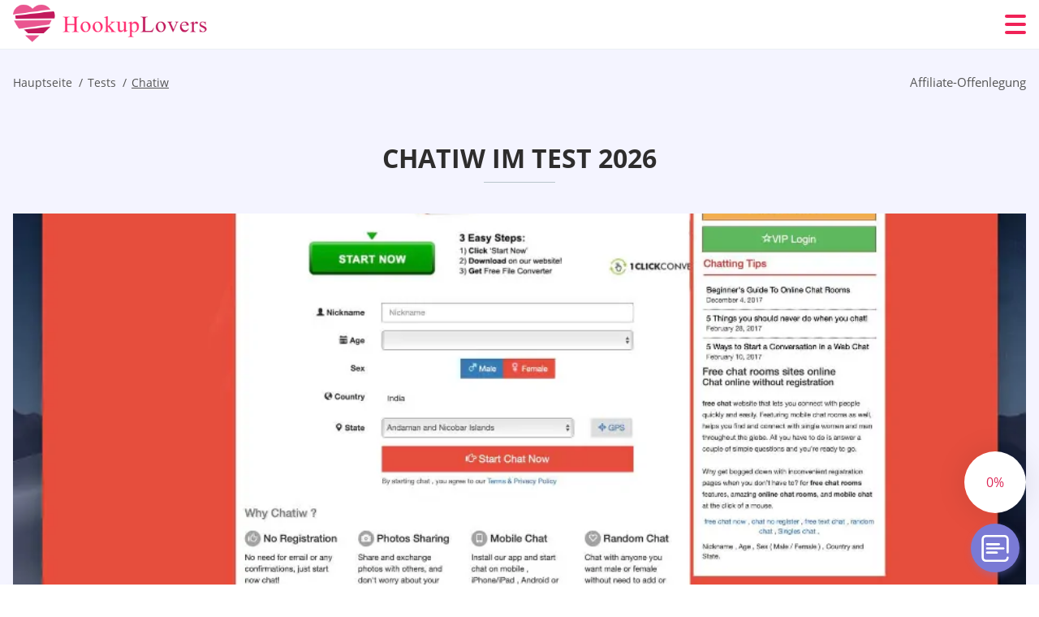

--- FILE ---
content_type: text/html; charset=UTF-8
request_url: https://hookuplovers.org/de/chatiw-review/
body_size: 117929
content:
<!DOCTYPE html>
<html class="no-js" lang="de-DE" data-lang="de">
<head>
  <meta charset="utf-8">
  <meta http-equiv="x-ua-compatible" content="ie=edge">
  <meta name="viewport" content="width=device-width, initial-scale=1.0">
  <meta content="telephone=no" name="format-detection">
  <meta name="HandheldFriendly" content="true">
  <style>
    @charset "UTF-8";@-webkit-keyframes fancybox-rotate{to{-webkit-transform:rotate(360deg);transform:rotate(360deg)}}@keyframes fancybox-rotate{to{-webkit-transform:rotate(360deg);transform:rotate(360deg)}}@-webkit-keyframes drop-show{0%{-webkit-transform:scaleY(.1);transform:scaleY(.1)}40%{-webkit-transform:scaleY(1.04);transform:scaleY(1.04)}60%{-webkit-transform:scaleY(.98);transform:scaleY(.98)}80%{-webkit-transform:scaleY(1.02);transform:scaleY(1.02)}to{-webkit-transform:scaleY(1);transform:scaleY(1)}}@keyframes drop-show{0%{-webkit-transform:scaleY(.1);transform:scaleY(.1)}40%{-webkit-transform:scaleY(1.04);transform:scaleY(1.04)}60%{-webkit-transform:scaleY(.98);transform:scaleY(.98)}80%{-webkit-transform:scaleY(1.02);transform:scaleY(1.02)}to{-webkit-transform:scaleY(1);transform:scaleY(1)}}@-webkit-keyframes drop-hide{0%{-webkit-transform:scaleY(1);transform:scaleY(1)}60%{-webkit-transform:scaleY(.98);transform:scaleY(.98)}80%{-webkit-transform:scaleY(1.02);transform:scaleY(1.02)}to{-webkit-transform:scaleY(0);transform:scaleY(0)}}@keyframes drop-hide{0%{-webkit-transform:scaleY(1);transform:scaleY(1)}60%{-webkit-transform:scaleY(.98);transform:scaleY(.98)}80%{-webkit-transform:scaleY(1.02);transform:scaleY(1.02)}to{-webkit-transform:scaleY(0);transform:scaleY(0)}}@-webkit-keyframes slideInLeft{0%{opacity:0;visibility:visible;-webkit-transform:translate3d(-100%,0,0);transform:translate3d(-100%,0,0)}to{opacity:1;-webkit-transform:translate3d(0,0,0);transform:translate3d(0,0,0)}}@keyframes slideInLeft{0%{opacity:0;visibility:visible;-webkit-transform:translate3d(-100%,0,0);transform:translate3d(-100%,0,0)}to{opacity:1;-webkit-transform:translate3d(0,0,0);transform:translate3d(0,0,0)}}@-webkit-keyframes spin{0%{-webkit-transform:rotate(0deg);transform:rotate(0deg)}to{-webkit-transform:rotate(360deg);transform:rotate(360deg)}}@keyframes spin{0%{-webkit-transform:rotate(0deg);transform:rotate(0deg)}to{-webkit-transform:rotate(360deg);transform:rotate(360deg)}}@-webkit-keyframes pulse{10%{-webkit-transform:scale(1.1);transform:scale(1.1)}}@keyframes pulse{10%{-webkit-transform:scale(1.1);transform:scale(1.1)}}@-webkit-keyframes animatedBackground{10%{background-image:url("data:image/svg+xml;charset=utf8,%3Csvg xmlns='http://www.w3.org/2000/svg' viewBox='0 0 100.5 88.9'%3E%3Cpath d='M73.6.5c-5.4 0-10.4 1.7-14.7 5.1-4.2 3.2-7 7.4-8.6 10.4-1.6-3-4.4-7.1-8.6-10.4C37.3 2.2 32.4.5 27 .5 11.9.5.5 12.8.5 29.2c0 17.7 14.2 29.7 35.6 48 3.6 3.1 7.8 6.6 12.1 10.4.6.5 1.3.8 2 .8s1.5-.3 2-.8c4.3-3.8 8.4-7.3 12.1-10.4 21.5-18.3 35.6-30.4 35.6-48C100 12.8 88.7.5 73.6.5z' fill='%23f03968' stroke='%23f03968' stroke-miterlimit='10'/%3E%3C/svg%3E")}to{background-image:url("data:image/svg+xml;charset=utf8,%3Csvg xmlns='http://www.w3.org/2000/svg' viewBox='0 0 100.5 88.9'%3E%3Cpath d='M73.6.5c-5.4 0-10.4 1.7-14.7 5.1-4.2 3.2-7 7.4-8.6 10.4-1.6-3-4.4-7.1-8.6-10.4C37.3 2.2 32.4.5 27 .5 11.9.5.5 12.8.5 29.2c0 17.7 14.2 29.7 35.6 48 3.6 3.1 7.8 6.6 12.1 10.4.6.5 1.3.8 2 .8s1.5-.3 2-.8c4.3-3.8 8.4-7.3 12.1-10.4 21.5-18.3 35.6-30.4 35.6-48C100 12.8 88.7.5 73.6.5z' fill='none' stroke='%23f03968' stroke-miterlimit='10'/%3E%3C/svg%3E")}}@keyframes animatedBackground{10%{background-image:url("data:image/svg+xml;charset=utf8,%3Csvg xmlns='http://www.w3.org/2000/svg' viewBox='0 0 100.5 88.9'%3E%3Cpath d='M73.6.5c-5.4 0-10.4 1.7-14.7 5.1-4.2 3.2-7 7.4-8.6 10.4-1.6-3-4.4-7.1-8.6-10.4C37.3 2.2 32.4.5 27 .5 11.9.5.5 12.8.5 29.2c0 17.7 14.2 29.7 35.6 48 3.6 3.1 7.8 6.6 12.1 10.4.6.5 1.3.8 2 .8s1.5-.3 2-.8c4.3-3.8 8.4-7.3 12.1-10.4 21.5-18.3 35.6-30.4 35.6-48C100 12.8 88.7.5 73.6.5z' fill='%23f03968' stroke='%23f03968' stroke-miterlimit='10'/%3E%3C/svg%3E")}to{background-image:url("data:image/svg+xml;charset=utf8,%3Csvg xmlns='http://www.w3.org/2000/svg' viewBox='0 0 100.5 88.9'%3E%3Cpath d='M73.6.5c-5.4 0-10.4 1.7-14.7 5.1-4.2 3.2-7 7.4-8.6 10.4-1.6-3-4.4-7.1-8.6-10.4C37.3 2.2 32.4.5 27 .5 11.9.5.5 12.8.5 29.2c0 17.7 14.2 29.7 35.6 48 3.6 3.1 7.8 6.6 12.1 10.4.6.5 1.3.8 2 .8s1.5-.3 2-.8c4.3-3.8 8.4-7.3 12.1-10.4 21.5-18.3 35.6-30.4 35.6-48C100 12.8 88.7.5 73.6.5z' fill='none' stroke='%23f03968' stroke-miterlimit='10'/%3E%3C/svg%3E")}}@-webkit-keyframes animatedArrow{10%{background-image:url("data:image/svg+xml;charset=utf8,%3Csvg xmlns='http://www.w3.org/2000/svg' fill='%23fff' viewBox='0 0 191.989 362.667'%3E%3Cpath d='M188.87 259.136c-4.16-4.16-10.923-4.16-15.083 0l-67.115 67.115V10.667C106.672 4.779 101.893 0 96.005 0S85.34 4.779 85.34 10.667v315.587l-67.136-67.118c-4.16-4.16-10.923-4.16-15.083 0s-4.16 10.923 0 15.083l85.333 85.333a10.775 10.775 0 002.373 1.768c.039.022.075.046.114.067.215.116.436.217.657.317.103.047.204.1.31.143.181.075.366.137.551.202.149.053.295.11.446.156.167.05.336.087.504.13.17.042.34.09.513.125.186.037.374.059.561.085.157.023.312.053.471.068.35.035.701.054 1.052.054s.703-.019 1.052-.053c.16-.016.316-.046.475-.07.186-.026.372-.048.557-.084.179-.036.352-.085.528-.13.162-.04.325-.075.485-.124.167-.05.328-.113.49-.172.167-.059.335-.114.499-.182.142-.06.278-.129.417-.194.179-.083.358-.163.532-.256.12-.065.234-.139.352-.208.182-.107.366-.211.544-.33.116-.078.225-.167.339-.25.166-.12.334-.237.494-.37.201-.165.39-.343.579-.522.061-.059.128-.11.188-.17l85.333-85.333c4.16-4.16 4.16-10.923 0-15.083z'/%3E%3C/svg%3E");border-color:#fff}to{background-image:url("data:image/svg+xml;charset=utf8,%3Csvg xmlns='http://www.w3.org/2000/svg' fill='%238585cd' viewBox='0 0 191.989 362.667'%3E%3Cpath d='M188.87 259.136c-4.16-4.16-10.923-4.16-15.083 0l-67.115 67.115V10.667C106.672 4.779 101.893 0 96.005 0S85.34 4.779 85.34 10.667v315.587l-67.136-67.118c-4.16-4.16-10.923-4.16-15.083 0s-4.16 10.923 0 15.083l85.333 85.333a10.775 10.775 0 002.373 1.768c.039.022.075.046.114.067.215.116.436.217.657.317.103.047.204.1.31.143.181.075.366.137.551.202.149.053.295.11.446.156.167.05.336.087.504.13.17.042.34.09.513.125.186.037.374.059.561.085.157.023.312.053.471.068.35.035.701.054 1.052.054s.703-.019 1.052-.053c.16-.016.316-.046.475-.07.186-.026.372-.048.557-.084.179-.036.352-.085.528-.13.162-.04.325-.075.485-.124.167-.05.328-.113.49-.172.167-.059.335-.114.499-.182.142-.06.278-.129.417-.194.179-.083.358-.163.532-.256.12-.065.234-.139.352-.208.182-.107.366-.211.544-.33.116-.078.225-.167.339-.25.166-.12.334-.237.494-.37.201-.165.39-.343.579-.522.061-.059.128-.11.188-.17l85.333-85.333c4.16-4.16 4.16-10.923 0-15.083z'/%3E%3C/svg%3E");border-color:#8585cd}}@keyframes animatedArrow{10%{background-image:url("data:image/svg+xml;charset=utf8,%3Csvg xmlns='http://www.w3.org/2000/svg' fill='%23fff' viewBox='0 0 191.989 362.667'%3E%3Cpath d='M188.87 259.136c-4.16-4.16-10.923-4.16-15.083 0l-67.115 67.115V10.667C106.672 4.779 101.893 0 96.005 0S85.34 4.779 85.34 10.667v315.587l-67.136-67.118c-4.16-4.16-10.923-4.16-15.083 0s-4.16 10.923 0 15.083l85.333 85.333a10.775 10.775 0 002.373 1.768c.039.022.075.046.114.067.215.116.436.217.657.317.103.047.204.1.31.143.181.075.366.137.551.202.149.053.295.11.446.156.167.05.336.087.504.13.17.042.34.09.513.125.186.037.374.059.561.085.157.023.312.053.471.068.35.035.701.054 1.052.054s.703-.019 1.052-.053c.16-.016.316-.046.475-.07.186-.026.372-.048.557-.084.179-.036.352-.085.528-.13.162-.04.325-.075.485-.124.167-.05.328-.113.49-.172.167-.059.335-.114.499-.182.142-.06.278-.129.417-.194.179-.083.358-.163.532-.256.12-.065.234-.139.352-.208.182-.107.366-.211.544-.33.116-.078.225-.167.339-.25.166-.12.334-.237.494-.37.201-.165.39-.343.579-.522.061-.059.128-.11.188-.17l85.333-85.333c4.16-4.16 4.16-10.923 0-15.083z'/%3E%3C/svg%3E");border-color:#fff}to{background-image:url("data:image/svg+xml;charset=utf8,%3Csvg xmlns='http://www.w3.org/2000/svg' fill='%238585cd' viewBox='0 0 191.989 362.667'%3E%3Cpath d='M188.87 259.136c-4.16-4.16-10.923-4.16-15.083 0l-67.115 67.115V10.667C106.672 4.779 101.893 0 96.005 0S85.34 4.779 85.34 10.667v315.587l-67.136-67.118c-4.16-4.16-10.923-4.16-15.083 0s-4.16 10.923 0 15.083l85.333 85.333a10.775 10.775 0 002.373 1.768c.039.022.075.046.114.067.215.116.436.217.657.317.103.047.204.1.31.143.181.075.366.137.551.202.149.053.295.11.446.156.167.05.336.087.504.13.17.042.34.09.513.125.186.037.374.059.561.085.157.023.312.053.471.068.35.035.701.054 1.052.054s.703-.019 1.052-.053c.16-.016.316-.046.475-.07.186-.026.372-.048.557-.084.179-.036.352-.085.528-.13.162-.04.325-.075.485-.124.167-.05.328-.113.49-.172.167-.059.335-.114.499-.182.142-.06.278-.129.417-.194.179-.083.358-.163.532-.256.12-.065.234-.139.352-.208.182-.107.366-.211.544-.33.116-.078.225-.167.339-.25.166-.12.334-.237.494-.37.201-.165.39-.343.579-.522.061-.059.128-.11.188-.17l85.333-85.333c4.16-4.16 4.16-10.923 0-15.083z'/%3E%3C/svg%3E");border-color:#8585cd}}@-webkit-keyframes animateCircle{40%{opacity:1;-webkit-transform:scale(10);transform:scale(10);fill:#dd4688}55%{opacity:1;-webkit-transform:scale(11);transform:scale(11);fill:#d46abf}65%{opacity:1;-webkit-transform:scale(12);transform:scale(12);fill:#cc8ef5}75%{opacity:1;-webkit-transform:scale(13);transform:scale(13);stroke-width:.5;stroke:#cc8ef5;fill:transparent}85%{opacity:1;-webkit-transform:scale(17);transform:scale(17);stroke-width:.2;stroke:#cc8ef5;fill:transparent}95%{opacity:1;-webkit-transform:scale(18);transform:scale(18);stroke-width:.1;stroke:#cc8ef5;fill:transparent}to{opacity:1;-webkit-transform:scale(19);transform:scale(19);stroke-width:0;stroke:#cc8ef5;fill:transparent}}@keyframes animateCircle{40%{opacity:1;-webkit-transform:scale(10);transform:scale(10);fill:#dd4688}55%{opacity:1;-webkit-transform:scale(11);transform:scale(11);fill:#d46abf}65%{opacity:1;-webkit-transform:scale(12);transform:scale(12);fill:#cc8ef5}75%{opacity:1;-webkit-transform:scale(13);transform:scale(13);stroke-width:.5;stroke:#cc8ef5;fill:transparent}85%{opacity:1;-webkit-transform:scale(17);transform:scale(17);stroke-width:.2;stroke:#cc8ef5;fill:transparent}95%{opacity:1;-webkit-transform:scale(18);transform:scale(18);stroke-width:.1;stroke:#cc8ef5;fill:transparent}to{opacity:1;-webkit-transform:scale(19);transform:scale(19);stroke-width:0;stroke:#cc8ef5;fill:transparent}}@-webkit-keyframes animateHeart{0%{-webkit-transform:scale(.2);transform:scale(.2)}40%{-webkit-transform:scale(1.2);transform:scale(1.2)}to{-webkit-transform:scale(1);transform:scale(1)}}@keyframes animateHeart{0%{-webkit-transform:scale(.2);transform:scale(.2)}40%{-webkit-transform:scale(1.2);transform:scale(1.2)}to{-webkit-transform:scale(1);transform:scale(1)}}@-webkit-keyframes animateHeartOut{0%{-webkit-transform:scale(1.4);transform:scale(1.4)}to{-webkit-transform:scale(1);transform:scale(1)}}@keyframes animateHeartOut{0%{-webkit-transform:scale(1.4);transform:scale(1.4)}to{-webkit-transform:scale(1);transform:scale(1)}}html{font-family:sans-serif;-webkit-text-size-adjust:100%;-ms-text-size-adjust:100%}body{margin:0;background-color:#fff;color:#545454}article,aside,details,figcaption,figure,footer,header,main,menu,nav,section,summary{display:block}audio,canvas,progress,video{display:inline-block;vertical-align:baseline}audio:not([controls]){display:none;height:0}[hidden],template{display:none}a{background-color:transparent;color:#f02257;text-decoration:none;word-break:break-word}a:active,a:hover{outline:0}abbr[title]{border-bottom:1px dotted}b,strong{font-weight:700}dfn{font-style:italic}mark{background:#ff0;color:#000}sub,sup{position:relative;vertical-align:baseline;font-size:75%;line-height:0}sup{top:-.5em}sub{bottom:-.25em}img{border:0}svg:not(:root){overflow:hidden}blockquote,figure{margin:0}hr{height:0;-webkit-box-sizing:content-box;box-sizing:content-box;-moz-box-sizing:content-box}pre{overflow:auto}code,kbd,pre,samp{font-family:monospace,monospace;font-size:1em}button,input,optgroup,select,textarea{margin:0;font:inherit;color:inherit}fieldset{vertical-align:baseline;margin:0;padding:0;background:0 0;border:0;font-size:100%;outline:0}button{overflow:visible}button,select{text-transform:none}button,html input[type=button],input[type=reset],input[type=submit]{cursor:pointer;-webkit-appearance:button}button[disabled],html input[disabled]{cursor:default}button::-moz-focus-inner,input::-moz-focus-inner{padding:0;border:0}input{line-height:normal}input[type=checkbox],input[type=radio]{padding:0;-webkit-box-sizing:border-box;box-sizing:border-box}input[type=number]::-webkit-inner-spin-button,input[type=number]::-webkit-outer-spin-button{height:auto}input[type=search]{box-sizing:content-box;-webkit-box-sizing:content-box;-moz-box-sizing:content-box;-webkit-appearance:textfield}.jq-selectbox__search input::-webkit-search-cancel-button,.jq-selectbox__search input::-webkit-search-decoration,input[type=search]::-webkit-search-cancel-button,input[type=search]::-webkit-search-decoration{-webkit-appearance:none}legend{border:0}textarea{overflow:auto}optgroup{font-weight:700}table{border-collapse:collapse;border-spacing:0}legend,td,th{padding:0}.c-sites-box-S-1 .P5Kfg .HYjZMUQrPBHy{font-size:0}.c-about-S-1 .EUTkHrC3q5,.c-app-info-S-1 .bjbAu4qO2c,.c-logo-slider-S-1 .cg6w-2zVgHjp,.c-menu-S-1 .silwVl1JBf,.c-quiz-S-1 .VDuqv5,.c-websites-S-1 .H8A_oNR .JvQ5gT_{display:inline-block;font-size:0}.c-hookup-slider-S-1 .R65ffxDMs .edAc8K82IHs{font-size:0}.nMQ9-uVLV img,.c-about-S-1 .EUTkHrC3q5 img,.c-menu-S-1 .silwVl1JBf img,.c-sites-box-S-1 .P5Kfg .HYjZMUQrPBHy img,.c-websites-S-1 .H8A_oNR .JvQ5gT_ img{display:inline-block;height:auto;max-width:100%}.c-quiz-S-1 .VDuqv5 img{height:auto;max-width:100%}.c-app-info-S-1 .bjbAu4qO2c img,.c-hookup-slider-S-1 .R65ffxDMs .edAc8K82IHs img{display:inline-block;height:auto;max-width:100%}.Vkm1ZLuS{background-color:transparent}.oWWn8LxU .slick-arrow,.vFeXypH3SL .slick-arrow{padding:0;background-color:transparent}.yw0tcenHMi6,.c-contents-S-1 .eSh9CoVYer5,.c-form-S-1 .UPwkF,.c-menu-S-1 .VjguTh1qw,.c-vote-S-1 .uVDCjI4RAoU{padding:0;background-color:transparent;border:0}.c-pagination-S-1 .J64jjy1pGlnB,.c-pagination-S-1 .tymsR9CNj8U{padding:0;background-color:transparent}.c-filter-S-1 .GZ6cg4N7g8,.c-filter-S-1 .ZX3H5r{background-color:transparent;border:0}.c-filter-S-1 .nKAaY0gi5S,.c-filter-S-1 .QWd{padding:0;background-color:transparent;border:0}.c-filter_lifestyle-S-1 .TCsw-ugZX7sV,.c-filter_lifestyle-S-1 .VDd9u{background-color:transparent;border:0}.c-filter_lifestyle-S-1 .kxeJ_2{padding:0;background-color:transparent;border:0}.c-sugar-profiles-S-1 .f8ztLCW{padding:0;border:0}.c-share-S-1 .cZ21DajVZie,.c-top-sites-S-1 .qcQOOl_vyLf_{background-color:transparent;border:0}.c-menu-S-1 .KLw--kqqgM,.c-menu-S-1 .iD96b_N{margin:0;padding:0;list-style:none}.yEemqe,.c-features-S-1 .ZeOVNpGS,.c-footer-S-1 .qycRxoPRhgHm{padding:0;list-style:none}.c-footer-S-1 .znySh{margin:0;padding:0;list-style:none}.SkD3PT,.jq-selectbox__dropdown ul{padding:0;list-style:none}.c-filter-S-1 .llF4_{list-style:none}.c-filter_lifestyle-S-1 .LqPQxhLvct{margin:0;padding:0;list-style:none}.c-model-S-1 .r2u9Wle{margin:0;list-style:none}.c-state-S-1 .GBKKrOfSB{margin:0;padding:0;list-style:none}.c-state-S-1 .L9d04-G{padding:0;list-style:none}.c-top-posts-S-1 .ioilzGp{margin:0;padding:0;list-style:none}.c-tb-apps-S-1 .WT5K4wajN-VP{padding:0;list-style:none}.c-categories-S-1 .qSpVk8edLLiK,.c-share-S-1 .uDKwH{margin:0;padding:0;list-style:none}.c-button-up:before,.c-contents-S-1 .eSh9CoVYer5:before,.c-websites-S-1 .H8A_oNR .hza8bhUBy8Y6,.c-websites-S-1 .H8A_oNR .QhRvzl8eyhf:after{background-position:center center;background-repeat:no-repeat;background-size:contain}.wpml-ls-flag{margin-right:5px}.slick-list,.slick-slider{position:relative;display:block}.slick-slider{-webkit-box-sizing:border-box;box-sizing:border-box;user-select:none;-webkit-tap-highlight-color:transparent;touch-action:pan-y;-ms-touch-action:pan-y;-khtml-user-select:none;-webkit-touch-callout:none;-webkit-user-select:none;-ms-user-select:none;-moz-user-select:none}.slick-list{margin:0;padding:0;overflow:hidden}.slick-list:focus{outline:0}.slick-list.dragging{cursor:pointer;cursor:hand}.slick-slider .slick-list,.slick-slider .slick-track{transform:translate3d(0,0,0);-o-transform:translate3d(0,0,0);-ms-transform:translate3d(0,0,0);-moz-transform:translate3d(0,0,0);-webkit-transform:translate3d(0,0,0)}.slick-track{position:relative;top:0;left:0;display:block;margin-right:auto;margin-left:auto}.slick-track:after,.slick-track:before{content:'';display:table}.slick-track:after{clear:both}.slick-loading .slick-track{visibility:hidden}.slick-slide{float:left;display:none;height:100%;min-height:1px}[dir=rtl] .slick-slide{float:right}.slick-initialized .slick-slide,.slick-slide img{display:block}.slick-slide.slick-loading img{display:none}.slick-slide.dragging img{pointer-events:none}.slick-loading .slick-slide{visibility:hidden}.slick-vertical .slick-slide{display:block;height:auto;border:1px solid transparent}.slick-arrow.slick-hidden{display:none}.mCustomScrollbar{touch-action:pinch-zoom;-ms-touch-action:pinch-zoom}.mCustomScrollbar.mCS_no_scrollbar,.mCustomScrollbar.mCS_touch_action{touch-action:auto;-ms-touch-action:auto}.mCustomScrollBox{position:relative;height:100%;max-width:100%;overflow:hidden;outline:0;direction:ltr}.mCSB_container{width:auto;height:auto;overflow:hidden}.mCSB_inside>.mCSB_container{margin-right:30px}.mCSB_container.mCS_no_scrollbar_y.mCS_y_hidden{margin-right:0}.mCS-dir-rtl>.mCSB_inside>.mCSB_container{margin-right:0;margin-left:30px}.mCS-dir-rtl>.mCSB_inside>.mCSB_container.mCS_no_scrollbar_y.mCS_y_hidden{margin-left:0}.mCSB_scrollTools{position:absolute;top:0;right:0;bottom:0;left:auto;width:16px;height:auto;opacity:.75;filter:"alpha(opacity=75)";-ms-filter:"alpha(opacity=75)"}.mCSB_outside+.mCSB_scrollTools{right:-26px}.mCS-dir-rtl>.mCSB_inside>.mCSB_scrollTools{right:auto;left:0}.mCS-dir-rtl>.mCSB_outside+.mCSB_scrollTools{right:auto;left:-26px}.mCSB_scrollTools .mCSB_draggerContainer{position:absolute;top:0;right:0;bottom:0;left:0;height:auto}.mCSB_scrollTools a+.mCSB_draggerContainer{margin:20px 0}.mCSB_scrollTools .mCSB_dragger .mCSB_dragger_bar,.mCSB_scrollTools .mCSB_draggerRail{width:2px;height:100%;margin:0 auto;border-radius:16px;-moz-border-radius:16px;-webkit-border-radius:16px}.mCSB_scrollTools .mCSB_dragger{width:100%;height:30px;z-index:1;cursor:pointer}.mCSB_scrollTools .mCSB_dragger .mCSB_dragger_bar{position:relative;width:4px;text-align:center}.mCSB_scrollTools_vertical.mCSB_scrollTools_onDrag_expand .mCSB_dragger.mCSB_dragger_onDrag_expanded .mCSB_dragger_bar,.mCSB_scrollTools_vertical.mCSB_scrollTools_onDrag_expand .mCSB_draggerContainer:hover .mCSB_dragger .mCSB_dragger_bar{width:12px}.mCSB_scrollTools_vertical.mCSB_scrollTools_onDrag_expand .mCSB_dragger.mCSB_dragger_onDrag_expanded+.mCSB_draggerRail,.mCSB_scrollTools_vertical.mCSB_scrollTools_onDrag_expand .mCSB_draggerContainer:hover .mCSB_draggerRail{width:8px}.mCSB_scrollTools .mCSB_buttonDown,.mCSB_scrollTools .mCSB_buttonUp{position:absolute;display:block;width:100%;height:20px;margin:0 auto;overflow:hidden;cursor:pointer}.mCSB_scrollTools .mCSB_buttonDown{bottom:0}.mCSB_horizontal.mCSB_inside>.mCSB_container{margin-right:0;margin-bottom:30px}.mCSB_horizontal.mCSB_outside>.mCSB_container{min-height:100%}.mCSB_horizontal>.mCSB_container.mCS_no_scrollbar_x.mCS_x_hidden{margin-bottom:0}.mCSB_container_wrapper,.mCSB_scrollTools.mCSB_scrollTools_horizontal{top:auto;right:0;bottom:0;left:0;width:auto;height:16px}.mCustomScrollBox+.mCSB_scrollTools+.mCSB_scrollTools.mCSB_scrollTools_horizontal,.mCustomScrollBox+.mCSB_scrollTools.mCSB_scrollTools_horizontal{bottom:-26px}.mCSB_scrollTools.mCSB_scrollTools_horizontal a+.mCSB_draggerContainer{margin:0 20px}.mCSB_scrollTools.mCSB_scrollTools_horizontal .mCSB_draggerRail{width:100%;height:2px;margin:7px 0}.mCSB_scrollTools.mCSB_scrollTools_horizontal .mCSB_dragger{left:0;width:30px;height:100%}.mCSB_scrollTools.mCSB_scrollTools_horizontal .mCSB_dragger .mCSB_dragger_bar{width:100%;height:4px;margin:6px auto}.mCSB_scrollTools_horizontal.mCSB_scrollTools_onDrag_expand .mCSB_dragger.mCSB_dragger_onDrag_expanded .mCSB_dragger_bar,.mCSB_scrollTools_horizontal.mCSB_scrollTools_onDrag_expand .mCSB_draggerContainer:hover .mCSB_dragger .mCSB_dragger_bar{height:12px;margin:2px auto}.mCSB_scrollTools_horizontal.mCSB_scrollTools_onDrag_expand .mCSB_dragger.mCSB_dragger_onDrag_expanded+.mCSB_draggerRail,.mCSB_scrollTools_horizontal.mCSB_scrollTools_onDrag_expand .mCSB_draggerContainer:hover .mCSB_draggerRail{height:8px;margin:4px 0}.mCSB_scrollTools.mCSB_scrollTools_horizontal .mCSB_buttonLeft,.mCSB_scrollTools.mCSB_scrollTools_horizontal .mCSB_buttonRight{position:absolute;display:block;width:20px;height:100%;margin:0 auto;overflow:hidden;cursor:pointer}.mCS-dir-rtl>.mCustomScrollBox.mCSB_vertical_horizontal.mCSB_inside>.mCSB_container_wrapper.mCS_no_scrollbar_y.mCS_y_hidden+.mCSB_scrollTools~.mCSB_scrollTools.mCSB_scrollTools_horizontal,.mCSB_scrollTools.mCSB_scrollTools_horizontal .mCSB_buttonLeft{left:0}.mCS-dir-rtl>.mCustomScrollBox.mCSB_vertical_horizontal.mCSB_inside>.mCSB_scrollTools.mCSB_scrollTools_horizontal,.mCSB_container_wrapper.mCS_no_scrollbar_y.mCS_y_hidden+.mCSB_scrollTools~.mCSB_scrollTools.mCSB_scrollTools_horizontal,.mCSB_scrollTools.mCSB_scrollTools_horizontal .mCSB_buttonRight{right:0}.mCSB_container_wrapper{position:absolute;top:0;height:auto;margin-right:30px;margin-bottom:30px;overflow:hidden}.mCSB_container_wrapper>.mCSB_container{padding-right:30px;padding-bottom:30px;box-sizing:border-box;-moz-box-sizing:border-box;-webkit-box-sizing:border-box}.mCSB_vertical_horizontal>.mCSB_scrollTools.mCSB_scrollTools_vertical{bottom:20px}.mCSB_vertical_horizontal>.mCSB_scrollTools.mCSB_scrollTools_horizontal{right:20px}.mCSB_container_wrapper.mCS_no_scrollbar_x.mCS_x_hidden+.mCSB_scrollTools.mCSB_scrollTools_vertical{bottom:0}.mCS-dir-rtl>.mCustomScrollBox.mCSB_vertical_horizontal.mCSB_inside>.mCSB_scrollTools.mCSB_scrollTools_horizontal{left:20px}.mCS-dir-rtl>.mCSB_inside>.mCSB_container_wrapper{margin-right:0;margin-left:30px}.mCSB_container_wrapper.mCS_no_scrollbar_y.mCS_y_hidden>.mCSB_container{padding-right:0}.mCSB_container_wrapper.mCS_no_scrollbar_x.mCS_x_hidden>.mCSB_container{padding-bottom:0}.mCustomScrollBox.mCSB_vertical_horizontal.mCSB_inside>.mCSB_container_wrapper.mCS_no_scrollbar_y.mCS_y_hidden{margin-right:0;margin-left:0}.mCustomScrollBox.mCSB_vertical_horizontal.mCSB_inside>.mCSB_container_wrapper.mCS_no_scrollbar_x.mCS_x_hidden{margin-bottom:0}.mCSB_scrollTools,.mCSB_scrollTools .mCSB_buttonDown,.mCSB_scrollTools .mCSB_buttonLeft,.mCSB_scrollTools .mCSB_buttonRight,.mCSB_scrollTools .mCSB_buttonUp,.mCSB_scrollTools .mCSB_dragger .mCSB_dragger_bar{transition:opacity .2s ease-in-out,background .2s ease-in-out;-o-transition:opacity .2s ease-in-out,background .2s ease-in-out;-moz-transition:opacity .2s ease-in-out,background .2s ease-in-out;-webkit-transition:opacity .2s ease-in-out,background .2s ease-in-out}.mCSB_scrollTools_horizontal.mCSB_scrollTools_onDrag_expand .mCSB_draggerRail,.mCSB_scrollTools_horizontal.mCSB_scrollTools_onDrag_expand .mCSB_dragger_bar,.mCSB_scrollTools_vertical.mCSB_scrollTools_onDrag_expand .mCSB_draggerRail,.mCSB_scrollTools_vertical.mCSB_scrollTools_onDrag_expand .mCSB_dragger_bar{transition:width .2s ease-out .2s,height .2s ease-out .2s,margin-left .2s ease-out .2s,margin-right .2s ease-out .2s,margin-top .2s ease-out .2s,margin-bottom .2s ease-out .2s,opacity .2s ease-in-out,background .2s ease-in-out;-o-transition:width .2s ease-out .2s,height .2s ease-out .2s,margin-left .2s ease-out .2s,margin-right .2s ease-out .2s,margin-top .2s ease-out .2s,margin-bottom .2s ease-out .2s,opacity .2s ease-in-out,background .2s ease-in-out;-moz-transition:width .2s ease-out .2s,height .2s ease-out .2s,margin-left .2s ease-out .2s,margin-right .2s ease-out .2s,margin-top .2s ease-out .2s,margin-bottom .2s ease-out .2s,opacity .2s ease-in-out,background .2s ease-in-out;-webkit-transition:width .2s ease-out .2s,height .2s ease-out .2s,margin-left .2s ease-out .2s,margin-right .2s ease-out .2s,margin-top .2s ease-out .2s,margin-bottom .2s ease-out .2s,opacity .2s ease-in-out,background .2s ease-in-out}.mCS-autoHide>.mCustomScrollBox>.mCSB_scrollTools,.mCS-autoHide>.mCustomScrollBox~.mCSB_scrollTools{opacity:0;filter:"alpha(opacity=0)";-ms-filter:"alpha(opacity=0)"}.mCS-autoHide:hover>.mCustomScrollBox>.mCSB_scrollTools,.mCS-autoHide:hover>.mCustomScrollBox~.mCSB_scrollTools,.mCustomScrollBox:hover>.mCSB_scrollTools,.mCustomScrollBox:hover~.mCSB_scrollTools,.mCustomScrollbar>.mCustomScrollBox>.mCSB_scrollTools.mCSB_scrollTools_onDrag,.mCustomScrollbar>.mCustomScrollBox~.mCSB_scrollTools.mCSB_scrollTools_onDrag{opacity:1;filter:"alpha(opacity=100)";-ms-filter:"alpha(opacity=100)"}.mCSB_scrollTools .mCSB_draggerRail{background:#000;background:rgba(0,0,0,.4);filter:"alpha(opacity=40)";-ms-filter:"alpha(opacity=40)"}.mCSB_scrollTools .mCSB_dragger .mCSB_dragger_bar{background:#fff;background:rgba(255,255,255,.75);filter:"alpha(opacity=75)";-ms-filter:"alpha(opacity=75)"}.mCSB_scrollTools .mCSB_dragger:hover .mCSB_dragger_bar{background:#fff;background:rgba(255,255,255,.85);filter:"alpha(opacity=85)";-ms-filter:"alpha(opacity=85)"}.mCSB_scrollTools .mCSB_dragger.mCSB_dragger_onDrag .mCSB_dragger_bar,.mCSB_scrollTools .mCSB_dragger:active .mCSB_dragger_bar{background:#fff;background:rgba(255,255,255,.9);filter:"alpha(opacity=90)";-ms-filter:"alpha(opacity=90)"}.mCSB_scrollTools .mCSB_buttonDown,.mCSB_scrollTools .mCSB_buttonLeft,.mCSB_scrollTools .mCSB_buttonRight,.mCSB_scrollTools .mCSB_buttonUp{background-image:url(mCSB_buttons.png);background-repeat:no-repeat;opacity:.4;filter:"alpha(opacity=40)";-ms-filter:"alpha(opacity=40)"}.mCSB_scrollTools .mCSB_buttonUp{background-position:0 0}.mCSB_scrollTools .mCSB_buttonDown{background-position:0 -20px}.mCSB_scrollTools .mCSB_buttonLeft{background-position:0 -40px}.mCSB_scrollTools .mCSB_buttonRight{background-position:0 -56px}.mCSB_scrollTools .mCSB_buttonDown:hover,.mCSB_scrollTools .mCSB_buttonLeft:hover,.mCSB_scrollTools .mCSB_buttonRight:hover,.mCSB_scrollTools .mCSB_buttonUp:hover{opacity:.75;filter:"alpha(opacity=75)";-ms-filter:"alpha(opacity=75)"}.mCSB_scrollTools .mCSB_buttonDown:active,.mCSB_scrollTools .mCSB_buttonLeft:active,.mCSB_scrollTools .mCSB_buttonRight:active,.mCSB_scrollTools .mCSB_buttonUp:active{opacity:.9;filter:"alpha(opacity=90)";-ms-filter:"alpha(opacity=90)"}.mCS-dark.mCSB_scrollTools .mCSB_draggerRail{background:#000;background:rgba(0,0,0,.15)}.mCS-dark.mCSB_scrollTools .mCSB_dragger .mCSB_dragger_bar{background:#000;background:rgba(0,0,0,.75)}.mCS-dark.mCSB_scrollTools .mCSB_dragger:hover .mCSB_dragger_bar{background:rgba(0,0,0,.85)}.mCS-dark.mCSB_scrollTools .mCSB_dragger.mCSB_dragger_onDrag .mCSB_dragger_bar,.mCS-dark.mCSB_scrollTools .mCSB_dragger:active .mCSB_dragger_bar{background:rgba(0,0,0,.9)}.mCS-dark.mCSB_scrollTools .mCSB_buttonUp{background-position:-80px 0}.mCS-dark.mCSB_scrollTools .mCSB_buttonDown{background-position:-80px -20px}.mCS-dark.mCSB_scrollTools .mCSB_buttonLeft{background-position:-80px -40px}.mCS-dark.mCSB_scrollTools .mCSB_buttonRight{background-position:-80px -56px}.open .dropdown-menu{display:block}.dropdown-menu,.tab-content>.tab-pane{display:none}.modal,.tab-content>.active{display:block}.modal{position:fixed;top:0;right:0;bottom:0;left:0;z-index:160;overflow:hidden;outline:0;visibility:hidden;-webkit-overflow-scrolling:touch}.modal.in{visibility:visible}.modal.fade .modal-dialog{transform:translate(0,-25%);transition:transform .3s ease-out;transition:transform .3s ease-out,-webkit-transform .3s ease-out;-o-transition:-o-transform .3s ease-out;-webkit-transition:-webkit-transform .3s ease-out;-o-transform:translate(0,-25%);-ms-transform:translate(0,-25%);-webkit-transform:translate(0,-25%)}.modal.in .modal-dialog{transform:translate(0,0);-o-transform:translate(0,0);-ms-transform:translate(0,0);-webkit-transform:translate(0,0)}.fade{opacity:0;transition:opacity .1s linear;-o-transition:opacity .1s linear;-webkit-transition:opacity .1s linear}.fade.in{opacity:1}.collapse{display:none}.collapse.in{display:block}.collapsing{position:relative;height:0;overflow:hidden;transition-duration:.25s;transition-property:height,visibility;transition-timing-function:ease;-webkit-transition-duration:.25s;-o-transition-timing-function:ease;-webkit-transition-timing-function:ease;-webkit-transition-property:height,visibility;-o-transition-duration:.25s;-o-transition-property:height,visibility}.selectric-wrapper{position:relative;cursor:pointer}.selectric-responsive{width:100%}.selectric{border:1px solid #ddd;border-radius:0;background:#f8f8f8;position:relative;overflow:hidden}.selectric .button,.selectric .label{display:block;height:38px;line-height:38px}.selectric .label{white-space:nowrap;overflow:hidden;text-overflow:ellipsis;margin:0 38px 0 10px;font-size:12px;-webkit-user-select:none;-moz-user-select:none;-ms-user-select:none;user-select:none;color:#444}.selectric .button{position:absolute;right:0;top:0;width:38px;background-color:#f8f8f8;color:#bbb;text-align:center;font:0/0 a;*font:20px/38px Lucida Sans Unicode,Arial Unicode MS,Arial}.selectric .button:after{content:" ";position:absolute;top:0;right:0;bottom:0;left:0;margin:auto;width:0;height:0;border:4px solid transparent;border-top-color:#bbb;border-bottom:none}.selectric-focus .selectric{border-color:#aaa}.selectric-hover .selectric,.selectric-open .selectric{border-color:#c4c4c4}.selectric-hover .selectric .button{color:#a2a2a2}.selectric-hover .selectric .button:after{border-top-color:#a2a2a2}.selectric-open{z-index:9999}.selectric-open .selectric-items{display:block}.selectric-disabled{filter:alpha(opacity=50);opacity:.5;cursor:default;-webkit-user-select:none;-moz-user-select:none;-ms-user-select:none;user-select:none}.selectric-hide-select{position:relative;overflow:hidden;width:0;height:0}.selectric-hide-select select{position:absolute;left:-100%}.selectric-hide-select.selectric-is-native{position:absolute;width:100%;height:100%;z-index:10}.selectric-hide-select.selectric-is-native select{position:absolute;top:0;left:0;right:0;height:100%;width:100%;border:0;z-index:1;-webkit-box-sizing:border-box;box-sizing:border-box;opacity:0}.selectric-input{position:absolute!important;top:0!important;left:0!important;overflow:hidden!important;clip:rect(0,0,0,0)!important;margin:0!important;padding:0!important;width:1px!important;height:1px!important;outline:0!important;border:0!important;*font:0/0 a!important;background:0 0!important}.selectric-temp-show{position:absolute!important;visibility:hidden!important;display:block!important}.selectric-items{display:none;position:absolute;top:100%;left:0;background:#f8f8f8;border:1px solid #c4c4c4;z-index:-1;-webkit-box-shadow:0 0 10px -6px;box-shadow:0 0 10px -6px}.selectric-items .selectric-scroll{height:100%;overflow:auto}.selectric-above .selectric-items{top:auto;bottom:100%}.selectric-items li,.selectric-items ul{list-style:none;padding:0;margin:0;font-size:12px;line-height:20px;min-height:20px}.selectric-items li{display:block;padding:10px;color:#666;cursor:pointer}.selectric-items li.selected{background:#e0e0e0;color:#444}.selectric-items li.highlighted{background:#d0d0d0;color:#444}.selectric-items li:hover{background:#d5d5d5;color:#444}.selectric-items .disabled{filter:alpha(opacity=50);opacity:.5;cursor:default!important;background:0 0!important;color:#666!important;-webkit-user-select:none;-moz-user-select:none;-ms-user-select:none;user-select:none}.selectric-items .selectric-group .selectric-group-label{font-weight:700;padding-left:10px;cursor:default;-webkit-user-select:none;-moz-user-select:none;-ms-user-select:none;user-select:none;background:0 0;color:#444}.selectric-items .selectric-group.disabled li{filter:alpha(opacity=100);opacity:1}.selectric-items .selectric-group li{padding-left:25px}.jq-number{position:relative}.jq-number__spin,.jq-selectbox{cursor:pointer}.jq-selectbox{outline:0}.jq-selectbox__select-text{display:block;width:100%;overflow:hidden;text-overflow:ellipsis;white-space:nowrap}.jq-selectbox .placeholder{color:#888}.jq-selectbox__trigger{position:absolute;top:0;right:0;width:34px;height:100%;outline:0}.jq-selectbox .jq-selectbox__trigger-arrow{width:40px;height:100%;position:relative}.jq-selectbox .jq-selectbox__trigger-arrow:before{-webkit-transition:all .2s;transition:all .2s;content:"";top:37%;bottom:0;width:20px;height:20px;position:absolute;background-image:url("data:image/svg+xml,%3Csvg xmlns='http://www.w3.org/2000/svg' width='451.847' height='451.847'%3E%3Cpath fill='%23cfcfe2' d='M225.923 354.706c-8.098 0-16.195-3.092-22.369-9.263L9.27 151.157c-12.359-12.359-12.359-32.397 0-44.751 12.354-12.354 32.388-12.354 44.748 0l171.905 171.915 171.906-171.909c12.359-12.354 32.391-12.354 44.744 0 12.365 12.354 12.365 32.392 0 44.751L248.292 345.449c-6.177 6.172-14.274 9.257-22.369 9.257z'/%3E%3C/svg%3E");background-repeat:no-repeat,repeat;background-size:70%}@media only screen and (min-width:768px){.jq-selectbox .jq-selectbox__trigger-arrow{position:absolute;right:0}.jq-selectbox .jq-selectbox__trigger-arrow:before{background-size:100%;width:20px;height:20px}}.jq-selectbox.opened .jq-selectbox__trigger-arrow{outline:0}.jq-selectbox.opened .jq-selectbox__trigger-arrow:before{top:24%;left:-6px;-webkit-transform:rotate(180deg);transform:rotate(180deg)}@media only screen and (min-width:768px){.jq-selectbox.opened .jq-selectbox__trigger-arrow:before{top:38%;left:0}}.jq-selectbox__dropdown{margin:2px 0 0;padding:0;-webkit-box-sizing:border-box;box-sizing:border-box;top:24px!important;right:-1px;bottom:unset!important;left:-1px;width:100.7%!important;z-index:-1!important;border:1px solid #c2c2e6;border-top:none!important;border-radius:0 0 20px 20px;background:#fff}@media only screen and (min-width:768px){.jq-selectbox__dropdown{bottom:auto!important;width:100.4%!important}}.jq-selectbox__search{margin:5px}.jq-selectbox__not-found{margin:5px;padding:5px 8px 6px;background:#f0f0f0;font-size:13px}.fancybox-error p,.jq-selectbox ul{margin:0;padding:0}.jq-selectbox li.disabled{color:#aaa}.jq-selectbox li.disabled:hover{background:0 0}.jq-selectbox li.optgroup{font-weight:700}.jq-selectbox li.optgroup:hover{background:0 0;color:#231f20;cursor:default}.jq-selectbox li.option{padding-left:25px}body.compensate-for-scrollbar{overflow:hidden}.fancybox-active{height:auto}.fancybox-is-hidden{left:-9999px;margin:0;position:absolute!important;top:-9999px;visibility:hidden}.fancybox-container{-webkit-backface-visibility:hidden;height:100%;left:0;outline:0;position:fixed;-webkit-tap-highlight-color:transparent;top:0;-ms-touch-action:manipulation;touch-action:manipulation;-webkit-transform:translateZ(0);transform:translateZ(0);width:100%;z-index:99992}*,.fancybox-container *,:after,:before{-webkit-box-sizing:border-box;box-sizing:border-box}.fancybox-bg,.fancybox-inner,.fancybox-outer,.fancybox-stage{bottom:0;left:0;position:absolute;right:0;top:0}.fancybox-outer{-webkit-overflow-scrolling:touch;overflow-y:auto}.fancybox-bg{background:#1e1e1e;opacity:0;-webkit-transition-duration:inherit;transition-duration:inherit;-webkit-transition-property:opacity;transition-property:opacity;-webkit-transition-timing-function:cubic-bezier(.47,0,.74,.71);transition-timing-function:cubic-bezier(.47,0,.74,.71)}.fancybox-is-open .fancybox-bg{opacity:.9;-webkit-transition-timing-function:cubic-bezier(.22,.61,.36,1);transition-timing-function:cubic-bezier(.22,.61,.36,1)}.fancybox-infobar,.fancybox-toolbar{opacity:0;position:absolute;z-index:99997}.fancybox-caption,.fancybox-infobar,.fancybox-navigation .fancybox-button,.fancybox-toolbar{direction:ltr;-webkit-transition:opacity .25s ease,visibility 0s ease .25s;transition:opacity .25s ease,visibility 0s ease .25s;visibility:hidden}.fancybox-caption{opacity:0;position:absolute}.fancybox-navigation .fancybox-button{z-index:99997}.fancybox-show-caption .fancybox-caption,.fancybox-show-infobar .fancybox-infobar,.fancybox-show-nav .fancybox-navigation .fancybox-button,.fancybox-show-toolbar .fancybox-toolbar{opacity:1;-webkit-transition:opacity .25s ease 0s,visibility 0s ease 0s;transition:opacity .25s ease 0s,visibility 0s ease 0s;visibility:visible}.fancybox-infobar{color:#ccc;font-size:13px;-webkit-font-smoothing:subpixel-antialiased;height:44px;left:0;line-height:44px;min-width:44px;mix-blend-mode:difference;padding:0 10px;pointer-events:none;top:0;-webkit-touch-callout:none;-webkit-user-select:none;-moz-user-select:none;-ms-user-select:none;user-select:none}.fancybox-toolbar{right:0;top:0}.fancybox-stage{direction:ltr;overflow:visible;-webkit-transform:translateZ(0);transform:translateZ(0);z-index:99994}.fancybox-is-open .fancybox-stage{overflow:hidden}.fancybox-slide{-webkit-backface-visibility:hidden;display:none;height:100%;left:0;outline:0;overflow:auto;-webkit-overflow-scrolling:touch;padding:44px;position:absolute;text-align:center;top:0;-webkit-transition-property:opacity,-webkit-transform;transition-property:transform,opacity;transition-property:transform,opacity,-webkit-transform;white-space:normal;width:100%;z-index:99994}.fancybox-slide::before{content:'';display:inline-block;font-size:0;height:100%;vertical-align:middle;width:0}.fancybox-is-sliding .fancybox-slide,.fancybox-slide--current,.fancybox-slide--next,.fancybox-slide--previous{display:block}.fancybox-slide--image{overflow:hidden;padding:44px 0}.fancybox-slide--image::before{display:none}.fancybox-slide--html{padding:6px}.fancybox-content{background:#fff;display:inline-block;margin:0;max-width:100%;overflow:auto;-webkit-overflow-scrolling:touch;padding:44px;position:relative;text-align:left;vertical-align:middle}.fancybox-slide--image .fancybox-content{-webkit-animation-timing-function:cubic-bezier(.5,0,.14,1);animation-timing-function:cubic-bezier(.5,0,.14,1);-webkit-backface-visibility:hidden;background:0 0;background-repeat:no-repeat;background-size:100% 100%;left:0;max-width:none;overflow:visible;padding:0;position:absolute;top:0;-webkit-transform-origin:top left;transform-origin:top left;-webkit-transition-property:opacity,-webkit-transform;transition-property:transform,opacity;transition-property:transform,opacity,-webkit-transform;-webkit-user-select:none;-moz-user-select:none;-ms-user-select:none;user-select:none;z-index:99995}.fancybox-can-zoomOut .fancybox-content{cursor:-webkit-zoom-out;cursor:zoom-out}.fancybox-can-zoomIn .fancybox-content{cursor:-webkit-zoom-in;cursor:zoom-in}.fancybox-can-pan .fancybox-content,.fancybox-can-swipe .fancybox-content{cursor:-webkit-grab;cursor:grab}.fancybox-is-grabbing .fancybox-content{cursor:-webkit-grabbing;cursor:grabbing}.fancybox-container [data-selectable=true]{cursor:text}.fancybox-image,.fancybox-spaceball{background:0 0;border:0;height:100%;left:0;margin:0;max-height:none;max-width:none;padding:0;position:absolute;top:0;-webkit-user-select:none;-moz-user-select:none;-ms-user-select:none;user-select:none;width:100%}.fancybox-spaceball{z-index:1}.fancybox-slide--iframe .fancybox-content,.fancybox-slide--map .fancybox-content,.fancybox-slide--pdf .fancybox-content,.fancybox-slide--video .fancybox-content{height:100%;overflow:visible;padding:0;width:100%}.fancybox-slide--video .fancybox-content{background:#000}.fancybox-slide--map .fancybox-content{background:#e5e3df}.fancybox-slide--iframe .fancybox-content{background:#fff}.fancybox-iframe,.fancybox-video{background:0 0;border:0;display:block;height:100%;margin:0;overflow:hidden;padding:0;width:100%}.fancybox-iframe{left:0;position:absolute;top:0}.fancybox-error{background:#fff;cursor:default;max-width:400px;padding:40px;width:100%}.fancybox-error p{color:#444;font-size:16px;line-height:20px}.fancybox-button{background:rgba(30,30,30,.6);border:0;border-radius:0;-webkit-box-shadow:none;box-shadow:none;cursor:pointer;display:inline-block;height:44px;margin:0;padding:10px;position:relative;-webkit-transition:color .2s;transition:color .2s;vertical-align:top;visibility:inherit;width:44px;color:#ccc}.fancybox-button:link,.fancybox-button:visited{color:#ccc}.fancybox-button:hover{color:#fff}.fancybox-button:focus{outline:0}.fancybox-button.fancybox-focus{outline:1px dotted}.fancybox-button[disabled],.fancybox-button[disabled]:hover{color:#888;cursor:default;outline:0}.fancybox-button div{height:100%}.fancybox-button svg{display:block;height:100%;overflow:visible;position:relative;width:100%}.fancybox-button svg path{fill:currentColor;stroke-width:0}.fancybox-button--fsenter svg:nth-child(2),.fancybox-button--fsexit svg:nth-child(1),.fancybox-button--pause svg:nth-child(1),.fancybox-button--play svg:nth-child(2){display:none}.fancybox-progress{background:#ff5268;height:2px;left:0;position:absolute;right:0;top:0;-webkit-transform:scaleX(0);transform:scaleX(0);-webkit-transform-origin:0;transform-origin:0;-webkit-transition-property:-webkit-transform;transition-property:transform;transition-property:transform,-webkit-transform;-webkit-transition-timing-function:linear;transition-timing-function:linear;z-index:99998}.fancybox-close-small{background:0 0;border:0;border-radius:0;color:#ccc;cursor:pointer;opacity:.8;padding:8px;position:absolute;right:-12px;top:-44px;z-index:401}.fancybox-close-small:hover{color:#fff;opacity:1}.fancybox-slide--html .fancybox-close-small{color:currentColor;padding:10px;right:0;top:0}.fancybox-slide--image.fancybox-is-scaling .fancybox-content{overflow:hidden}.c-banner-S-1 .jlZ1e6 h1:after,.fancybox-is-scaling .fancybox-close-small,.fancybox-is-zoomable.fancybox-can-pan .fancybox-close-small{display:none}.fancybox-navigation .fancybox-button{background-clip:content-box;height:100px;opacity:0;position:absolute;top:calc(50% - 50px);width:70px}.fancybox-navigation .fancybox-button div{padding:7px}.fancybox-navigation .fancybox-button--arrow_left{left:0;padding:31px 26px 31px 6px}.fancybox-navigation .fancybox-button--arrow_right{padding:31px 6px 31px 26px;right:0}.fancybox-caption{bottom:0;color:#eee;font-size:14px;font-weight:400;left:0;line-height:1.5;padding:25px 44px;right:0;text-align:center;z-index:99996}.fancybox-caption::before{background-image:url([data-uri]);background-repeat:repeat-x;background-size:contain;bottom:0;content:'';display:block;left:0;pointer-events:none;position:absolute;right:0;top:-44px;z-index:-1}.fancybox-caption a,.fancybox-caption a:link,.fancybox-caption a:visited{color:#ccc;text-decoration:none}.fancybox-caption a:hover{color:#fff;text-decoration:underline}.fancybox-loading{-webkit-animation:fancybox-rotate 1s linear infinite;animation:fancybox-rotate 1s linear infinite;background:0 0;border:4px solid #888;border-bottom-color:#fff;border-radius:50%;height:50px;left:50%;margin:-25px 0 0 -25px;opacity:.7;padding:0;position:absolute;top:50%;width:50px;z-index:99999}.fancybox-animated{-webkit-transition-timing-function:cubic-bezier(0,0,.25,1);transition-timing-function:cubic-bezier(0,0,.25,1)}.fancybox-fx-slide.fancybox-slide--previous{opacity:0;-webkit-transform:translate3d(-100%,0,0);transform:translate3d(-100%,0,0)}.fancybox-fx-slide.fancybox-slide--next{opacity:0;-webkit-transform:translate3d(100%,0,0);transform:translate3d(100%,0,0)}.fancybox-fx-slide.fancybox-slide--current{opacity:1;-webkit-transform:translate3d(0,0,0);transform:translate3d(0,0,0)}.fancybox-fx-fade.fancybox-slide--next,.fancybox-fx-fade.fancybox-slide--previous{opacity:0;-webkit-transition-timing-function:cubic-bezier(.19,1,.22,1);transition-timing-function:cubic-bezier(.19,1,.22,1)}.fancybox-fx-fade.fancybox-slide--current{opacity:1}.fancybox-fx-zoom-in-out.fancybox-slide--previous{opacity:0;-webkit-transform:scale3d(1.5,1.5,1.5);transform:scale3d(1.5,1.5,1.5)}.fancybox-fx-zoom-in-out.fancybox-slide--next{opacity:0;-webkit-transform:scale3d(.5,.5,.5);transform:scale3d(.5,.5,.5)}.fancybox-fx-zoom-in-out.fancybox-slide--current{opacity:1;-webkit-transform:scale3d(1,1,1);transform:scale3d(1,1,1)}.fancybox-fx-rotate.fancybox-slide--previous{opacity:0;-webkit-transform:rotate(-360deg);transform:rotate(-360deg)}.fancybox-fx-rotate.fancybox-slide--next{opacity:0;-webkit-transform:rotate(360deg);transform:rotate(360deg)}.fancybox-fx-rotate.fancybox-slide--current{opacity:1;-webkit-transform:rotate(0deg);transform:rotate(0deg)}.fancybox-fx-circular.fancybox-slide--previous{opacity:0;-webkit-transform:scale3d(0,0,0) translate3d(-100%,0,0);transform:scale3d(0,0,0) translate3d(-100%,0,0)}.fancybox-fx-circular.fancybox-slide--next{opacity:0;-webkit-transform:scale3d(0,0,0) translate3d(100%,0,0);transform:scale3d(0,0,0) translate3d(100%,0,0)}.fancybox-fx-circular.fancybox-slide--current{opacity:1;-webkit-transform:scale3d(1,1,1) translate3d(0,0,0);transform:scale3d(1,1,1) translate3d(0,0,0)}.fancybox-fx-tube.fancybox-slide--previous{-webkit-transform:translate3d(-100%,0,0) scale(.1) skew(-10deg);transform:translate3d(-100%,0,0) scale(.1) skew(-10deg)}.fancybox-fx-tube.fancybox-slide--next{-webkit-transform:translate3d(100%,0,0) scale(.1) skew(10deg);transform:translate3d(100%,0,0) scale(.1) skew(10deg)}.fancybox-fx-tube.fancybox-slide--current{-webkit-transform:translate3d(0,0,0) scale(1);transform:translate3d(0,0,0) scale(1)}@media all and (max-height:576px){.fancybox-caption{padding:12px}.fancybox-slide{padding-left:6px;padding-right:6px}.fancybox-slide--image{padding:6px 0}.fancybox-close-small{right:-6px}.fancybox-slide--image .fancybox-close-small{background:#4e4e4e;color:#f2f4f6;height:36px;opacity:1;padding:6px;right:0;top:0;width:36px}}.fancybox-share{background:#f4f4f4;border-radius:3px;max-width:90%;padding:30px;text-align:center}.fancybox-share h1{color:#222;font-size:35px;font-weight:700;margin:0 0 20px}.fancybox-share p{margin:0;padding:0}.fancybox-share__button{border:0;border-radius:3px;display:inline-block;font-size:14px;font-weight:700;line-height:40px;margin:0 5px 10px;min-width:130px;padding:0 15px;text-decoration:none;-webkit-transition:all .2s;transition:all .2s;-webkit-user-select:none;-moz-user-select:none;-ms-user-select:none;user-select:none;white-space:nowrap}.fancybox-share__button:link,.fancybox-share__button:visited{color:#fff}.fancybox-share__button:hover{text-decoration:none}.fancybox-share__button--fb{background:#3b5998}.fancybox-share__button--fb:hover{background:#344e86}.fancybox-share__button--pt{background:#bd081d}.fancybox-share__button--pt:hover{background:#aa0719}.fancybox-share__button--tw{background:#1da1f2}.fancybox-share__button--tw:hover{background:#0d95e8}.fancybox-share__button svg{height:25px;margin-right:7px;position:relative;top:-1px;vertical-align:middle;width:25px}.fancybox-share__button svg path,.progress-indicator circle{fill:#fff}.fancybox-share__input{background:0 0;border:0;border-bottom:1px solid #d7d7d7;border-radius:0;color:#5d5b5b;font-size:14px;margin:10px 0 0;outline:0;padding:10px 15px;width:100%}.fancybox-thumbs{background:#ddd;bottom:0;display:none;margin:0;-webkit-overflow-scrolling:touch;-ms-overflow-style:-ms-autohiding-scrollbar;padding:2px 2px 4px;position:absolute;right:0;-webkit-tap-highlight-color:transparent;top:0;width:212px;z-index:99995}.fancybox-thumbs-x{overflow-x:auto;overflow-y:hidden}.fancybox-show-thumbs .fancybox-thumbs{display:block}.fancybox-show-thumbs .fancybox-inner{right:212px}.fancybox-thumbs__list{font-size:0;height:100%;list-style:none;margin:0;overflow-x:hidden;overflow-y:auto;padding:0;position:relative;white-space:nowrap;width:100%}.fancybox-thumbs-x .fancybox-thumbs__list{overflow:hidden}.fancybox-thumbs-y .fancybox-thumbs__list::-webkit-scrollbar{width:7px}.fancybox-thumbs-y .fancybox-thumbs__list::-webkit-scrollbar-track{background:#fff;border-radius:10px;-webkit-box-shadow:inset 0 0 6px rgba(0,0,0,.3);box-shadow:inset 0 0 6px rgba(0,0,0,.3)}.fancybox-thumbs-y .fancybox-thumbs__list::-webkit-scrollbar-thumb{background:#2a2a2a;border-radius:10px}.fancybox-thumbs__list a{-webkit-backface-visibility:hidden;backface-visibility:hidden;background-color:rgba(0,0,0,.1);background-position:center center;background-repeat:no-repeat;background-size:cover;cursor:pointer;float:left;height:75px;margin:2px;max-height:calc(100% - 8px);max-width:calc(50% - 4px);outline:0;overflow:hidden;padding:0;position:relative;-webkit-tap-highlight-color:transparent;width:100px}.fancybox-thumbs__list a::before{border:6px solid #ff5268;bottom:0;content:'';left:0;opacity:0;position:absolute;right:0;top:0;-webkit-transition:all .2s cubic-bezier(.25,.46,.45,.94);transition:all .2s cubic-bezier(.25,.46,.45,.94);z-index:99991}.fancybox-thumbs__list a:focus::before{opacity:.5}.fancybox-thumbs__list a.fancybox-thumbs-active::before{opacity:1}@media all and (max-width:576px){.fancybox-thumbs{width:110px}.fancybox-show-thumbs .fancybox-inner{right:110px}.fancybox-thumbs__list a{max-width:calc(100% - 10px)}}.R62nUGl0hu,.i6SXKVbQaBZ2,h1,h2{display:block;line-height:1.2;color:#2e2d2d;text-align:center}.R62nUGl0hu,h1{margin:1.4em 0 1em}.i6SXKVbQaBZ2,h2{word-break:break-word}.d8UrWpctG4C,.dsWkCV7Iv,.jXUYu3M,.wX8Uq3Ij,h3,h4,h5,h6{display:block;margin:1.4em 0 1em;font-weight:600;line-height:1.2;color:#2e2d2d;text-transform:none;word-break:break-word}.jXUYu3M,.wX8Uq3Ij,h5,h6{font-size:16px;text-align:center}.R62nUGl0hu:first-child,.i6SXKVbQaBZ2:first-child,.d8UrWpctG4C:first-child,.dsWkCV7Iv:first-child,.jXUYu3M:first-child,.wX8Uq3Ij:first-child,h1:first-child,h2:first-child,h3:first-child,h4:first-child,h5:first-child,h6:first-child{margin-top:0}.R62nUGl0hu:last-child,.i6SXKVbQaBZ2:last-child,.d8UrWpctG4C:last-child,.dsWkCV7Iv:last-child,.jXUYu3M:last-child,.wX8Uq3Ij:last-child,h1:last-child,h2:last-child,h3:last-child,h4:last-child,h5:last-child,h6:last-child,ol:last-child,p:last-child,ul li:last-child,ul:last-child{margin-bottom:0}@media only screen and (min-width:768px){.R62nUGl0hu,.i6SXKVbQaBZ2,.d8UrWpctG4C,.dsWkCV7Iv,.jXUYu3M,.wX8Uq3Ij,h1,h2,h3,h4,h5,h6{font-size:16px;font-weight:700}}@media only screen and (min-width:1024px){.R62nUGl0hu,.i6SXKVbQaBZ2,.d8UrWpctG4C,.dsWkCV7Iv,.jXUYu3M,.wX8Uq3Ij,h1,h2,h3,h4,h5,h6{margin:2em 0 1.2em}}.o6vlsETmhCz7,.xZ42iP3,.Dsy,.s5E_RUGV5H9S,.bzpufe8,.l6Xyw6lvf{color:#ededff}.o6vlsETmhCz7:after,.xZ42iP3:after{background:#4e4d61}.R62nUGl0hu,h1{font-size:23px;font-weight:700;text-transform:uppercase;word-break:break-word}@media only screen and (min-width:768px){.R62nUGl0hu,h1{font-size:28px}}@media only screen and (min-width:1024px){.R62nUGl0hu,h1{font-size:32px}}.i6SXKVbQaBZ2,h2{margin:1.8em 0 .8em;font-size:20px;font-weight:700;text-transform:uppercase}@media only screen and (min-width:768px){.i6SXKVbQaBZ2,h2{margin:2em 0 1.2em;font-size:24px}}@media only screen and (min-width:1024px){.i6SXKVbQaBZ2,h2{font-size:29px}}.d8UrWpctG4C,h3{font-size:18px;text-align:left}@media only screen and (min-width:768px){.d8UrWpctG4C,h3{font-size:22px}}@media only screen and (min-width:1024px){.d8UrWpctG4C,h3{margin:1.2em 0 .4em;font-size:24px}}.dsWkCV7Iv,h4{font-size:18px;text-align:left}@media only screen and (min-width:768px){.dsWkCV7Iv,h4{font-size:20px}}@media only screen and (min-width:1024px){.dsWkCV7Iv,h4{font-size:22px}}.R62nUGl0hu:after,.i6SXKVbQaBZ2:after{content:'';display:block;width:60px;height:1px;margin:10px auto 0;background:#b9c6cc}@media only screen and (min-width:768px){.R62nUGl0hu:after,.i6SXKVbQaBZ2:after{width:88px}}ol,p,ul,ul li{margin:0 0 1.34em;word-break:break-word}a:focus,a:hover{text-decoration:underline}.ECjeB:after{content:"";display:table;width:100%;clear:both}.ECjeB ol,.ECjeB ul{padding-left:0;list-style:none}.ECjeB ul li:before{content:'\2022';display:inline;margin-right:10px}.ECjeB ol{counter-reset:counter}.ECjeB ol li{counter-increment:counter}.ECjeB ol li:before{content:counter(counter) ".";display:inline;margin-right:5px;font-weight:600}.IZm9Kwu6_yU{padding-top:43px}.F-__aV{padding:1px 0;background:#f4f4ff}@media only screen and (min-width:1024px){.F-__aV{position:relative}}.rd5z7CDvs{padding-bottom:45px}@media only screen and (min-width:1024px){.rd5z7CDvs{padding-bottom:60px}}.Vkm1ZLuS{position:relative;display:-webkit-inline-box;display:-ms-inline-flexbox;display:inline-flex;-webkit-box-pack:center;-ms-flex-pack:center;justify-content:center;-webkit-box-align:center;-ms-flex-align:center;align-items:center;vertical-align:middle;height:50px;padding:0 45px;z-index:1;overflow:hidden;background:#f03968;border:1px solid transparent;border-radius:999px;font-size:16px;font-weight:500;color:#fff;text-align:center;text-decoration:none;text-transform:uppercase;white-space:nowrap;cursor:pointer;outline:0;-webkit-box-shadow:none;box-shadow:none;-webkit-transition:all .2s;transition:all .2s}.Vkm1ZLuS:active,.Vkm1ZLuS:focus,.Vkm1ZLuS:hover{background:#f00f49;border:1px solid transparent;color:#fff;text-decoration:none;outline:0;-webkit-box-shadow:none;box-shadow:none}.tOpj0ucK{height:42px;padding:0 24px}.naqw-_ygz{display:-webkit-box;display:-ms-flexbox;display:flex;padding:0;background:0 0;border:1px solid #8585cd;text-align:center}.naqw-_ygz .AKvxZF{display:table;width:17px;height:30px;min-width:17px;margin-right:10px;background-image:url("data:image/svg+xml;charset=utf8,%3Csvg xmlns='http://www.w3.org/2000/svg' fill='%238585cd' viewBox='0 0 191.989 362.667'%3E%3Cpath d='M188.87 259.136c-4.16-4.16-10.923-4.16-15.083 0l-67.115 67.115V10.667C106.672 4.779 101.893 0 96.005 0S85.34 4.779 85.34 10.667v315.587l-67.136-67.118c-4.16-4.16-10.923-4.16-15.083 0s-4.16 10.923 0 15.083l85.333 85.333a10.775 10.775 0 002.373 1.768c.039.022.075.046.114.067.215.116.436.217.657.317.103.047.204.1.31.143.181.075.366.137.551.202.149.053.295.11.446.156.167.05.336.087.504.13.17.042.34.09.513.125.186.037.374.059.561.085.157.023.312.053.471.068.35.035.701.054 1.052.054s.703-.019 1.052-.053c.16-.016.316-.046.475-.07.186-.026.372-.048.557-.084.179-.036.352-.085.528-.13.162-.04.325-.075.485-.124.167-.05.328-.113.49-.172.167-.059.335-.114.499-.182.142-.06.278-.129.417-.194.179-.083.358-.163.532-.256.12-.065.234-.139.352-.208.182-.107.366-.211.544-.33.116-.078.225-.167.339-.25.166-.12.334-.237.494-.37.201-.165.39-.343.579-.522.061-.059.128-.11.188-.17l85.333-85.333c4.16-4.16 4.16-10.923 0-15.083z'/%3E%3C/svg%3E");background-position:2px 3px;background-repeat:no-repeat;background-size:13px;border-bottom:1px solid #8585cd;color:#8585cd}.naqw-_ygz .u4ZRJpjE_N{display:block;color:#8585cd}.naqw-_ygz:active,.naqw-_ygz:focus,.naqw-_ygz:hover{background:#8686ce}.naqw-_ygz:active .u4ZRJpjE_N,.naqw-_ygz:focus .u4ZRJpjE_N,.naqw-_ygz:hover .u4ZRJpjE_N{color:#fff}.naqw-_ygz:active .AKvxZF,.naqw-_ygz:focus .AKvxZF,.naqw-_ygz:hover .AKvxZF{background-image:url("data:image/svg+xml;charset=utf8,%3Csvg xmlns='http://www.w3.org/2000/svg' fill='%23fff' viewBox='0 0 191.989 362.667'%3E%3Cpath d='M188.87 259.136c-4.16-4.16-10.923-4.16-15.083 0l-67.115 67.115V10.667C106.672 4.779 101.893 0 96.005 0S85.34 4.779 85.34 10.667v315.587l-67.136-67.118c-4.16-4.16-10.923-4.16-15.083 0s-4.16 10.923 0 15.083l85.333 85.333a10.775 10.775 0 002.373 1.768c.039.022.075.046.114.067.215.116.436.217.657.317.103.047.204.1.31.143.181.075.366.137.551.202.149.053.295.11.446.156.167.05.336.087.504.13.17.042.34.09.513.125.186.037.374.059.561.085.157.023.312.053.471.068.35.035.701.054 1.052.054s.703-.019 1.052-.053c.16-.016.316-.046.475-.07.186-.026.372-.048.557-.084.179-.036.352-.085.528-.13.162-.04.325-.075.485-.124.167-.05.328-.113.49-.172.167-.059.335-.114.499-.182.142-.06.278-.129.417-.194.179-.083.358-.163.532-.256.12-.065.234-.139.352-.208.182-.107.366-.211.544-.33.116-.078.225-.167.339-.25.166-.12.334-.237.494-.37.201-.165.39-.343.579-.522.061-.059.128-.11.188-.17l85.333-85.333c4.16-4.16 4.16-10.923 0-15.083z'/%3E%3C/svg%3E");border-color:#fff}.RR5hSAwu{display:table;width:100%;max-width:560px;margin:0 auto 20px}.CyXNJHWFF{padding-left:18px;border-left:3px solid #f02257;font-style:italic;font-weight:600;color:#2e2d2d}.yEemqe{margin:0 0 1.34em}.yEemqe li{position:relative;margin:0 0 .6em;padding-left:12px}.yEemqe li:before{content:'';position:absolute;top:10px;left:0;width:4px;height:4px;background:#f02257;border-radius:50%}.vFeXypH3SL .slick-arrow{width:46px;height:31px;background:0 0;border:2px solid #c3c3cf;font-size:0}.oWWn8LxU .slick-arrow:focus,.oWWn8LxU .slick-arrow:hover,.vFeXypH3SL .slick-arrow:focus,.vFeXypH3SL .slick-arrow:hover{background:0 0;border:2px solid #9696ab;outline:0}.oWWn8LxU .slick-arrow:focus:before,.oWWn8LxU .slick-arrow:hover:before,.vFeXypH3SL .slick-arrow:focus:before,.vFeXypH3SL .slick-arrow:hover:before{border-color:#9696ab}.vFeXypH3SL .slick-next,.vFeXypH3SL .slick-prev{position:absolute;bottom:0}.vFeXypH3SL .slick-next:before,.vFeXypH3SL .slick-prev:before{content:'';position:absolute;top:50%;left:50%;width:12px;height:12px;border-top:1px solid #c3c3cf;border-right:1px solid #c3c3cf}.vFeXypH3SL .slick-prev{left:50%;border-radius:9px 0 0 9px;-webkit-transform:translateX(-61px);transform:translateX(-61px)}.vFeXypH3SL .slick-prev:before{margin:1px 0 0 4px;-webkit-transform:translate(-50%,-50%) rotate(-135deg);transform:translate(-50%,-50%) rotate(-135deg)}.vFeXypH3SL .slick-next{right:50%;border-radius:0 9px 9px 0;-webkit-transform:translateX(61px);transform:translateX(61px)}.vFeXypH3SL .slick-next:before{margin:1px 0 0 -3px;-webkit-transform:translate(-50%,-50%) rotate(45deg);transform:translate(-50%,-50%) rotate(45deg)}.lSJbuGCp0hoF{background:#201932;color:#ededff}.lSJbuGCp0hoF .F-__aV{background:#160d28}.oWWn8LxU{display:-webkit-box;display:-ms-flexbox;display:flex;-webkit-box-pack:center;-ms-flex-pack:center;justify-content:center;width:100%;padding-top:20px}.oWWn8LxU .slick-arrow{position:relative;width:46px;height:31px;background:0 0;border:2px solid #c3c3cf;font-size:0}.oWWn8LxU .slick-next:before,.oWWn8LxU .slick-prev:before{content:'';position:absolute;top:50%;left:50%;width:12px;height:12px;border-top:1px solid #c3c3cf;border-right:1px solid #c3c3cf}.oWWn8LxU .slick-prev{margin-right:30px;border-radius:9px 0 0 9px}.oWWn8LxU .slick-prev:before{margin:1px 0 0 4px;-webkit-transform:translate(-50%,-50%) rotate(-135deg);transform:translate(-50%,-50%) rotate(-135deg)}.oWWn8LxU .slick-next{border-radius:0 9px 9px 0}.oWWn8LxU .slick-next:before{margin:1px 0 0 -3px;-webkit-transform:translate(-50%,-50%) rotate(45deg);transform:translate(-50%,-50%) rotate(45deg)}.SfkQ8ja{margin-top:-10px;text-align:center}.yw0tcenHMi6{font-size:0;font-weight:600;color:#f02257;-webkit-transition:all .2s;transition:all .2s}.yw0tcenHMi6:before{content:attr(data-close);font-size:16px}.WDxJ5[aria-expanded=true]:before,.yw0tcenHMi6[aria-expanded=true]:before{content:attr(data-open)}.yw0tcenHMi6:focus,.yw0tcenHMi6:hover{color:#f02257;text-decoration:underline;outline:0}.d8UJ38ZI0jH{width:100%;min-height:52px;padding:0 15px;background:#f3f3fe;font-size:19px;color:#8585cd;text-align:center;text-decoration:none;-webkit-transition:all .35s ease-in-out;transition:all .35s ease-in-out}.d8UJ38ZI0jH:focus,.d8UJ38ZI0jH:hover{background:#8585cd;color:#fff!important;text-decoration:none!important}.WDxJ5{position:relative;width:100%;padding-top:8px;text-align:center}.WDxJ5:after{content:'';position:absolute;top:17px;width:12px;height:12px;margin-left:4px;background-image:url("data:image/svg+xml,%3Csvg xmlns='http://www.w3.org/2000/svg' viewBox='0 0 443.52 443.52 ' fill='%23dc2a58'%3E%3Cpath d='M336.226 209.591l-204.8-204.8c-6.78-6.548-17.584-6.36-24.132.42-6.388 6.614-6.388 17.099 0 23.712l192.734 192.734-192.734 192.734c-6.663 6.664-6.663 17.468 0 24.132 6.665 6.663 17.468 6.663 24.132 0l204.8-204.8c6.663-6.665 6.663-17.468 0-24.132z'/%3E%3C/svg%3E");-webkit-transform:rotate(90deg);transform:rotate(90deg)}.WDxJ5[aria-expanded=true]:after{-webkit-transform:rotate(-90deg);transform:rotate(-90deg)}.WDxJ5:focus,.WDxJ5:hover{color:#f02257;text-decoration:none;outline:0}.BAWWn4Gn{width:100%;padding:12px 0;background-color:#f3f3fe;color:#8585cd}.BAWWn4Gn:focus,.BAWWn4Gn:hover{text-decoration:none}.H6WVduc2w{padding-bottom:1em}.H6WVduc2w .R62nUGl0hu,.H6WVduc2w .i6SXKVbQaBZ2,.H6WVduc2w h1,.H6WVduc2w h2{margin-top:60px}.nTjyhverWar{margin:0 0 .4em;font-weight:700}.nTjyhverWar:before{content:'';display:inline-block;vertical-align:middle;width:4px;height:4px;margin:-3px 6px 0 0;background:#f02257;border-radius:50%}.puXrVenH3{display:block;width:100%;height:50px;padding:0 15px;background-color:#e2e3ec;border:1px solid #e2e3ec;border-radius:0 15px 15px 15px;font-size:14px;color:#545454;outline:0;-webkit-transition:all .1s;transition:all .1s;resize:none}.puXrVenH3::-webkit-input-placeholder{color:#545454;-webkit-transition:all .2s;transition:all .2s}.puXrVenH3:-moz-placeholder,.puXrVenH3::-moz-placeholder{color:#545454;-webkit-transition:all .2s;transition:all .2s}.puXrVenH3:-ms-input-placeholder{color:#545454;-webkit-transition:all .2s;transition:all .2s}.puXrVenH3:focus,.puXrVenH3:hover{background-color:#e2e3ec;border-color:#e2e3ec;color:#545454}.puXrVenH3:focus::-webkit-input-placeholder{color:transparent}.puXrVenH3:focus:-moz-placeholder,.puXrVenH3:focus::-moz-placeholder{color:transparent}.puXrVenH3:focus:-ms-input-placeholder{color:transparent}.puXrVenH3.error{border-color:#f03968}.puXrVenH3.error::-webkit-input-placeholder{color:#f03968}.puXrVenH3.error:-moz-placeholder,.puXrVenH3.error::-moz-placeholder{color:#f03968}.puXrVenH3.error:-ms-input-placeholder{color:#f03968}@media only screen and (min-width:1024px){.puXrVenH3{padding-right:25px;padding-left:25px}}textarea.puXrVenH3{height:102px;padding:15px 18px}@media only screen and (min-width:667px){textarea.puXrVenH3{height:115px}}@media only screen and (min-width:1024px){textarea.puXrVenH3{height:130px;padding-right:25px;padding-left:25px}}label.error{display:inline-block;margin-top:2px;font-size:14px;line-height:1.15;color:#f03968}.OMCVFzMjb3{display:inline-block;margin-bottom:5px;font-size:16px;font-weight:700}@media only screen and (min-width:768px){.OMCVFzMjb3{font-size:18px}}.submit-message{margin:18px 0 0;padding:16px;background:#d0edd6;border-left:solid 3px #8fd09b;border-radius:0 15px 15px 0;font-size:14px;color:#545454}@media only screen and (min-width:667px){.submit-message{margin-top:0;margin-left:auto}}.progress-indicator{position:fixed;bottom:99px;left:10px;width:60px;height:60px;z-index:10;font-size:0}.progress-indicator:before{content:'';position:absolute;top:7px;right:7px;bottom:7px;left:7px;display:block;border-radius:50%;-webkit-box-shadow:0 1px 38px 0 rgba(2,7,24,.11);box-shadow:0 1px 38px 0 rgba(2,7,24,.11)}@media only screen and (min-width:481px){.progress-indicator{right:10px;bottom:71px;left:auto}}@media only screen and (min-width:768px){.progress-indicator{right:4px;bottom:76px;width:100px;height:100px}.progress-indicator:before{top:12px;right:12px;bottom:12px;left:12px}}@media only screen and (min-width:1366px){.progress-indicator{bottom:20px}}.progress-indicator svg{position:absolute}.progress-indicator svg .animated-circle{stroke-dashoffset:126;stroke-dasharray:126;stroke:#dc2a58;stroke-width:40px;fill:transparent}.N-c_U7B9{position:fixed;right:15px;bottom:25px;width:70%;min-width:225px;z-index:3}@media only screen and (min-width:481px){.N-c_U7B9{display:none;width:0;height:0;overflow:hidden;opacity:0}}.csm4eSw5Qwe{right:0;bottom:25px;left:0;width:90%;margin-right:auto;margin-left:auto}.bottom-wrap{position:fixed;bottom:0;left:0;display:none;width:100%;height:90px;z-index:1000;background:#fff;-webkit-box-shadow:0 1px 16px 0 rgba(2,7,24,.23);box-shadow:0 1px 16px 0 rgba(2,7,24,.23)}@media only screen and (min-width:481px){.bottom-wrap{width:0;height:0;overflow:hidden;background:0 0;opacity:0;-webkit-box-shadow:none;box-shadow:none}}.progress-count{position:absolute;top:0;left:0;display:-webkit-box;display:-ms-flexbox;display:flex;-webkit-box-pack:center;-ms-flex-pack:center;justify-content:center;-webkit-box-align:center;-ms-flex-align:center;align-items:center;width:100%;height:100%;font-size:16px;color:#dc2a58}.c-button-up,.c-button-up:before{display:block;-webkit-transition:all .2s;transition:all .2s}.c-button-up{bottom:160px;z-index:10;background:#fff;border-color:transparent;border-radius:50%;line-height:45px;text-align:center;cursor:pointer;-webkit-box-shadow:0 0 10px 0 rgba(37,39,42,.1);box-shadow:0 0 10px 0 rgba(37,39,42,.1);position:fixed;left:26px;width:30px;height:30px}.c-button-up:before{content:'';position:absolute;top:50%;left:50%;width:15px;height:15px;background-image:url("data:image/svg+xml,%3Csvg xmlns='http://www.w3.org/2000/svg' viewBox='0 0 443.52 443.52 ' fill='%23dc2a58'%3E%3Cpath d='M336.226 209.591l-204.8-204.8c-6.78-6.548-17.584-6.36-24.132.42-6.388 6.614-6.388 17.099 0 23.712l192.734 192.734-192.734 192.734c-6.663 6.664-6.663 17.468 0 24.132 6.665 6.663 17.468 6.663 24.132 0l204.8-204.8c6.663-6.665 6.663-17.468 0-24.132z'/%3E%3C/svg%3E");-webkit-transform:translate(-50%,-50%) rotate(-91deg);transform:translate(-50%,-50%) rotate(-91deg)}.c-button-up:active,.c-button-up:focus{background:#dc2a58}.c-button-up:active:before,.c-button-up:focus:before{background-image:url("data:image/svg+xml,%3Csvg xmlns='http://www.w3.org/2000/svg' viewBox='0 0 443.52 443.52 ' fill='%23f7f8fb'%3E%3Cpath d='M336.226 209.591l-204.8-204.8c-6.78-6.548-17.584-6.36-24.132.42-6.388 6.614-6.388 17.099 0 23.712l192.734 192.734-192.734 192.734c-6.663 6.664-6.663 17.468 0 24.132 6.665 6.663 17.468 6.663 24.132 0l204.8-204.8c6.663-6.665 6.663-17.468 0-24.132z'/%3E%3C/svg%3E")}.c-button-up--part{bottom:115px}@media only screen and (min-width:481px){.c-button-up{right:26px;left:auto}}@media only screen and (min-width:768px){.c-button-up{right:34px;bottom:180px;width:40px;height:40px}.c-button-up:before{width:20px;height:20px}}@media only screen and (min-width:1366px){.c-button-up{right:36px;bottom:120px}.c-button-up:active,.c-button-up:focus,.c-button-up:hover{background:#dc2a58}.c-button-up:active:before,.c-button-up:focus:before,.c-button-up:hover:before{background-image:url("data:image/svg+xml,%3Csvg xmlns='http://www.w3.org/2000/svg' viewBox='0 0 443.52 443.52 ' fill='%23f7f8fb'%3E%3Cpath d='M336.226 209.591l-204.8-204.8c-6.78-6.548-17.584-6.36-24.132.42-6.388 6.614-6.388 17.099 0 23.712l192.734 192.734-192.734 192.734c-6.663 6.664-6.663 17.468 0 24.132 6.665 6.663 17.468 6.663 24.132 0l204.8-204.8c6.663-6.665 6.663-17.468 0-24.132z'/%3E%3C/svg%3E")}}.nx5Vmu{margin:40px 0 20px;font-size:18px;line-height:1.111;color:#374251}.ce0AaZ{font-weight:600}@media only screen and (min-width:1366px){.oT8_tS7unD{margin-top:-109px}}.b1ORVqs1n{margin-top:-30px!important}@media only screen and (min-width:1024px){.b1ORVqs1n{margin-top:inherit!important}}.P40NDBtOx{display:-webkit-box;display:-ms-flexbox;display:flex;-webkit-box-orient:vertical;-webkit-box-direction:reverse;-ms-flex-direction:column-reverse;flex-direction:column-reverse}@media only screen and (min-width:768px){.P40NDBtOx{display:block}}.c-footer-innergap{padding-bottom:80px}@media only screen and (min-width:481px){.c-footer-innergap{padding-bottom:0}}.Yc_i7pUIas{margin-bottom:14px;font-size:18px}.QOF-{width:100%}@media only screen and (min-width:768px){.QOF-{display:-webkit-box;display:-ms-flexbox;display:flex;-ms-flex-wrap:wrap;flex-wrap:wrap;-webkit-box-pack:justify;-ms-flex-pack:justify;justify-content:space-between;-webkit-box-align:end;-ms-flex-align:end;align-items:flex-end}}@font-face{font-family:'Open Sans';font-style:normal;font-weight:300;src:url(/static/fonts/mem5YaGs126MiZpBA-UN_r8OVuhpOqc.woff2) format("woff2");unicode-range:U+0400-045F,U+0490-0491,U+04B0-04B1,U+2116;font-display:swap}@font-face{font-family:'Open Sans';font-style:normal;font-weight:300;src:url(/static/fonts/mem5YaGs126MiZpBA-UN_r8OUehpOqc.woff2) format("woff2");unicode-range:U+0370-03FF;font-display:swap}@font-face{font-family:'Open Sans';font-style:normal;font-weight:300;src:url(/static/fonts/mem5YaGs126MiZpBA-UN_r8OUuhp.woff2) format("woff2");unicode-range:U+0000-00FF,U+0131,U+0152-0153,U+02BB-02BC,U+02C6,U+02DA,U+02DC,U+2000-206F,U+2074,U+20AC,U+2122,U+2191,U+2193,U+2212,U+2215,U+FEFF,U+FFFD;font-display:swap}@font-face{font-family:'Open Sans';font-style:normal;font-weight:400;src:url(/static/fonts/mem8YaGs126MiZpBA-UFUZ0bbck.woff2) format("woff2");unicode-range:U+0400-045F,U+0490-0491,U+04B0-04B1,U+2116;font-display:swap}@font-face{font-family:'Open Sans';font-style:normal;font-weight:400;src:url(/static/fonts/mem8YaGs126MiZpBA-UFVp0bbck.woff2) format("woff2");unicode-range:U+0370-03FF;font-display:swap}@font-face{font-family:'Open Sans';font-style:normal;font-weight:400;src:url(/static/fonts/mem8YaGs126MiZpBA-UFVZ0b.woff2) format("woff2");unicode-range:U+0000-00FF,U+0131,U+0152-0153,U+02BB-02BC,U+02C6,U+02DA,U+02DC,U+2000-206F,U+2074,U+20AC,U+2122,U+2191,U+2193,U+2212,U+2215,U+FEFF,U+FFFD;font-display:swap}@font-face{font-family:'Open Sans';font-style:normal;font-weight:600;src:url(/static/fonts/mem5YaGs126MiZpBA-UNirkOVuhpOqc.woff2) format("woff2");unicode-range:U+0400-045F,U+0490-0491,U+04B0-04B1,U+2116;font-display:swap}@font-face{font-family:'Open Sans';font-style:normal;font-weight:600;src:url(/static/fonts/mem5YaGs126MiZpBA-UNirkOUehpOqc.woff2) format("woff2");unicode-range:U+0370-03FF;font-display:swap}@font-face{font-family:'Open Sans';font-style:normal;font-weight:600;src:url(/static/fonts/mem5YaGs126MiZpBA-UNirkOUuhp.woff2) format("woff2");unicode-range:U+0000-00FF,U+0131,U+0152-0153,U+02BB-02BC,U+02C6,U+02DA,U+02DC,U+2000-206F,U+2074,U+20AC,U+2122,U+2191,U+2193,U+2212,U+2215,U+FEFF,U+FFFD;font-display:swap}@font-face{font-family:'Open Sans';font-style:normal;font-weight:700;src:url(/static/fonts/mem5YaGs126MiZpBA-UN7rgOVuhpOqc.woff2) format("woff2");unicode-range:U+0400-045F,U+0490-0491,U+04B0-04B1,U+2116;font-display:swap}@font-face{font-family:'Open Sans';font-style:normal;font-weight:700;src:url(/static/fonts/mem5YaGs126MiZpBA-UN7rgOUehpOqc.woff2) format("woff2");unicode-range:U+0370-03FF;font-display:swap}@font-face{font-family:'Open Sans';font-style:normal;font-weight:700;src:url(/static/fonts/mem5YaGs126MiZpBA-UN7rgOUuhp.woff2) format("woff2");unicode-range:U+0000-00FF,U+0131,U+0152-0153,U+02BB-02BC,U+02C6,U+02DA,U+02DC,U+2000-206F,U+2074,U+20AC,U+2122,U+2191,U+2193,U+2212,U+2215,U+FEFF,U+FFFD;font-display:swap}@font-face{font-family:'Open Sans';font-style:normal;font-weight:800;src:url(/static/fonts/mem5YaGs126MiZpBA-UN8rsOVuhpOqc.woff2) format("woff2");unicode-range:U+0400-045F,U+0490-0491,U+04B0-04B1,U+2116;font-display:swap}@font-face{font-family:'Open Sans';font-style:normal;font-weight:800;src:url(/static/fonts/mem5YaGs126MiZpBA-UN8rsOUehpOqc.woff2) format("woff2");unicode-range:U+0370-03FF;font-display:swap}@font-face{font-family:'Open Sans';font-style:normal;font-weight:800;src:url(/static/fonts/mem5YaGs126MiZpBA-UN8rsOUuhp.woff2) format("woff2");unicode-range:U+0000-00FF,U+0131,U+0152-0153,U+02BB-02BC,U+02C6,U+02DA,U+02DC,U+2000-206F,U+2074,U+20AC,U+2122,U+2191,U+2193,U+2212,U+2215,U+FEFF,U+FFFD;font-display:swap}a,button,input[type=button],input[type=checkbox],input[type=email],input[type=password],input[type=radio],input[type=submit],input[type=text],textarea{-webkit-tap-highlight-color:transparent}body,html{height:100%;min-width:320px}.A3hp9DfuX,.A3hp9DfuX body{height:auto;min-height:100%}[role=button],[type=button],label{cursor:pointer}ul{list-style:disc}html{font-size:16px}@media only screen and (max-width:767px){html{font-size:16px}}body{font-family:"Open Sans",sans-serif;font-weight:400;line-height:1.5}@media only screen and (max-width:1023px){*{outline:0}}.Bdr_o0aWY21{margin:0;padding:0;list-style:none}.i7owBeJ-UB{float:left!important;height:auto}.XjlWlOKr{float:right!important;height:auto}.iqwpXkWzX:after,.b6kci5:after{content:"";display:table;width:100%;clear:both}.K6ndhRaqm{display:inline!important}.uNwq40c{text-align:left!important}.biytxDgUO{text-align:right!important}.CaAOiE{text-align:center!important}.Y2DajY{text-align:justify!important}.hnSfEf{text-transform:uppercase}@media only screen and (max-width:767px){.suC1eF{text-align:center}}.iqwpXkWzX{display:-webkit-box;display:-ms-flexbox;display:flex;-webkit-box-flex:0;-ms-flex:0 1 auto;flex:0 1 auto;-webkit-box-orient:horizontal;-webkit-box-direction:normal;-ms-flex-direction:row;flex-direction:row;-ms-flex-wrap:wrap;flex-wrap:wrap;margin-top:-20px;margin-right:-8px;margin-left:-8px}.iqwpXkWzX>*{float:left;height:auto;width:100%;max-width:100%;min-width:100%;margin-top:20px;padding-right:8px;padding-left:8px}@media only screen and (min-width:1366px){.iqwpXkWzX{margin-top:-30px;margin-right:-15px;margin-left:-15px}.iqwpXkWzX>*{margin-top:30px;padding-right:15px;padding-left:15px}}.WKFPPgD-{-webkit-box-pack:center;-ms-flex-pack:center;justify-content:center}.phvwiMR{-webkit-box-align:center;-ms-flex-align:center;align-items:center}.x5rhcyNoM5{-webkit-box-align:end;-ms-flex-align:end;align-items:flex-end}.uXCeMt{width:8.333%;max-width:8.333%;min-width:8.333%}.d-upXq8i{width:16.667%;max-width:16.667%;min-width:16.667%}.xkjc42D{width:25%;max-width:25%;min-width:25%}.uqvpIPyS{width:33.333%;max-width:33.333%;min-width:33.333%}.bzu3t{width:41.667%;max-width:41.667%;min-width:41.667%}.g_3RYil6hx{width:50%;max-width:50%;min-width:50%}.deOMqKnG5v{width:58.333%;max-width:58.333%;min-width:58.333%}.G5PoaZL-a1R{width:66.667%;max-width:66.667%;min-width:66.667%}.vZZJ1jDCW2us{width:75%;max-width:75%;min-width:75%}.BWtKIUfA{width:83.333%;max-width:83.333%;min-width:83.333%}.J1spEb_eHvG{width:91.667%;max-width:91.667%;min-width:91.667%}.LWaoq{width:100%;max-width:100%;min-width:100%}@media only screen and (min-width:568px){.TgKE98ZTo{width:8.333%;max-width:8.333%;min-width:8.333%}.XI6ODB{width:16.667%;max-width:16.667%;min-width:16.667%}.EUE_hnagLYv{width:25%;max-width:25%;min-width:25%}.YcOJH3M{width:33.333%;max-width:33.333%;min-width:33.333%}.DzXrh{width:41.667%;max-width:41.667%;min-width:41.667%}.yWW0CXCB3x{width:50%;max-width:50%;min-width:50%}.dIpEX-uKs{width:58.333%;max-width:58.333%;min-width:58.333%}.huAKV{width:66.667%;max-width:66.667%;min-width:66.667%}.zh3A8{width:75%;max-width:75%;min-width:75%}.NY7zB96Q{width:83.333%;max-width:83.333%;min-width:83.333%}.HnyZmkNoqe{width:91.667%;max-width:91.667%;min-width:91.667%}.VgplKRUm{width:100%;max-width:100%;min-width:100%}}@media only screen and (min-width:667px){.A9ZMyUwqi2RV{width:8.333%;max-width:8.333%;min-width:8.333%}.pe9q{width:16.667%;max-width:16.667%;min-width:16.667%}.of-Eca{width:25%;max-width:25%;min-width:25%}.Jc4UMq{width:33.333%;max-width:33.333%;min-width:33.333%}.wy7vaOr{width:41.667%;max-width:41.667%;min-width:41.667%}.tOTo5wc{width:50%;max-width:50%;min-width:50%}.gt2lC2L{width:58.333%;max-width:58.333%;min-width:58.333%}.iS_zdOD0{width:66.667%;max-width:66.667%;min-width:66.667%}.aj_ov{width:75%;max-width:75%;min-width:75%}.JdgMiLNH{width:83.333%;max-width:83.333%;min-width:83.333%}.YxAJYi{width:91.667%;max-width:91.667%;min-width:91.667%}.NdVCHI3{width:100%;max-width:100%;min-width:100%}}@media only screen and (min-width:768px){.BQ2s43sxuLYe{width:8.333%;max-width:8.333%;min-width:8.333%}.b0HOrR{width:16.667%;max-width:16.667%;min-width:16.667%}.Nl25y{width:25%;max-width:25%;min-width:25%}.gNCXAf{width:33.333%;max-width:33.333%;min-width:33.333%}.k3q7g1yWD{width:41.667%;max-width:41.667%;min-width:41.667%}.uPgtv{width:50%;max-width:50%;min-width:50%}.cMryY04_jOEy{width:58.333%;max-width:58.333%;min-width:58.333%}.OnVmIXAeLc6W{width:66.667%;max-width:66.667%;min-width:66.667%}.ATQoIcnoo1T{width:75%;max-width:75%;min-width:75%}.vALqw3wG{width:83.333%;max-width:83.333%;min-width:83.333%}.mjhm1TO{width:91.667%;max-width:91.667%;min-width:91.667%}.oavW9s7Ox9{width:100%;max-width:100%;min-width:100%}}@media only screen and (min-width:1024px){.fVS8_9aGjgV{width:8.333%;max-width:8.333%;min-width:8.333%}.PHJQbup{width:16.667%;max-width:16.667%;min-width:16.667%}.tVTBx0B_a{width:25%;max-width:25%;min-width:25%}.A4Ov-B8{width:33.333%;max-width:33.333%;min-width:33.333%}.HnwkQE6cHlC{width:41.667%;max-width:41.667%;min-width:41.667%}.Sm6YgfpD{width:50%;max-width:50%;min-width:50%}.g10oJl_X7B{width:58.333%;max-width:58.333%;min-width:58.333%}.Z9NhMbT_5{width:66.667%;max-width:66.667%;min-width:66.667%}.YQ-3mMLx-Hjb{width:75%;max-width:75%;min-width:75%}.qoPPWjF9b9{width:83.333%;max-width:83.333%;min-width:83.333%}.H9iSNQRDns{width:91.667%;max-width:91.667%;min-width:91.667%}.lES5wI{width:100%;max-width:100%;min-width:100%}}@media only screen and (min-width:1366px){.YYQAkFxI3tr{width:8.333%;max-width:8.333%;min-width:8.333%}.G72p87-P8xky{width:16.667%;max-width:16.667%;min-width:16.667%}.FIekuRT{width:25%;max-width:25%;min-width:25%}.KMNqW{width:33.333%;max-width:33.333%;min-width:33.333%}.F_ojorT2k{width:41.667%;max-width:41.667%;min-width:41.667%}.SnR9P0ZAS{width:50%;max-width:50%;min-width:50%}.kCtsnwiWr{width:58.333%;max-width:58.333%;min-width:58.333%}.bBPaedreWju{width:66.667%;max-width:66.667%;min-width:66.667%}.Tk4MEsvSej7{width:75%;max-width:75%;min-width:75%}.anEyQ2YB{width:83.333%;max-width:83.333%;min-width:83.333%}.b5-8-{width:91.667%;max-width:91.667%;min-width:91.667%}.hQGvddPmcS4{width:100%;max-width:100%;min-width:100%}}.lrMdTFPghkUw,.sRX-H,.fU7Jjn9zHf8,.Sy287u5Oza,.wBleIaN0mhyx,.is-hide,.is-hide-disclosure{display:none!important}.is-fixed{position:fixed;top:0;left:0;width:100%;z-index:1000}@media only screen and (max-width:567px){.wBleIaN0mhyx{display:block!important}.D3G8NGk{display:none!important}}@media only screen and (min-width:568px) and (max-width:666px){.Sy287u5Oza{display:block!important}.ObT4xP{display:none!important}}@media only screen and (min-width:667px) and (max-width:767px){.fU7Jjn9zHf8{display:block!important}.r8i-O0o_P{display:none!important}}@media only screen and (min-width:768px) and (max-width:1023px){.sRX-H{display:block!important}.EEIZj{display:none!important}}@media only screen and (min-width:1024px){.lrMdTFPghkUw{display:block!important}.Wmu3BUrtN{display:none!important}}@media only screen and (max-width:767px){.pT0ZoefNG0Z{display:none!important}}@media only screen and (max-width:1023px){.SG6BlYd7{display:none!important}.U9Us72BJ31{display:block!important}}@media only screen and (max-width:1365px){.IPhmVA6MRZS9,.U9Us72BJ31{display:none!important}.ZAY8bI8{display:block!important}}@media only screen and (min-width:1366px){.ZAY8bI8{display:none!important}}.dDOt65JB{display:-webkit-box;display:-ms-flexbox;display:flex;-webkit-box-orient:vertical;-webkit-box-direction:normal;-ms-flex-direction:column;flex-direction:column;-webkit-box-pack:justify;-ms-flex-pack:justify;justify-content:space-between;min-height:100%;overflow:hidden}@media only screen and (max-width:1365px){.Lf5tKsZ{padding-top:60px}}.fh7KYMBe3lmh{padding:45px 0 15px}@media only screen and (min-width:1366px){.fh7KYMBe3lmh{padding:0 0 15px}}.flRRBuYN{margin-top:25px}.HqFVSK9dR{padding:45px 0 15px}@media only screen and (min-width:1024px){.HqFVSK9dR{padding:70px 0 15px}}.R5AUy8h0ynJd{max-width:1442px;margin-right:auto;margin-left:auto;padding:0 16px}.R16df{margin:0!important}.E6fnEn1Qr{margin-top:20px}.msYmQ{margin-top:44px}.QwFTDv_AIH{margin-top:25px}@media only screen and (min-width:1024px){.QwFTDv_AIH{margin-top:30px}}.S0ESbEZXvo{margin-top:42px}.neGVI2ZMJVF{margin:0!important}@media only screen and (min-width:1024px){.neGVI2ZMJVF{margin-top:70px!important}}.KK_JQ{margin-top:45px}@media only screen and (min-width:1024px){.KK_JQ{margin-top:60px}}.rKot1{margin-top:23px}@media only screen and (min-width:667px){.rKot1{margin-top:28px}}@media only screen and (min-width:1024px){.rKot1{margin-top:38px}}.kI6NSwEQ_390{margin-top:10px}@media only screen and (min-width:1024px){.kI6NSwEQ_390{margin-top:40px}}.V424yliC3m{margin-top:50px}@media only screen and (min-width:1366px){.V424yliC3m{margin-top:85px}}.PDDx7{margin-top:25px}@media only screen and (min-width:667px){.PDDx7{margin-top:35px}}@media only screen and (min-width:1024px){.PDDx7{margin-top:75px}}.HZiafikxQ{margin-bottom:10px}@media only screen and (min-width:1024px){.HZiafikxQ{margin-bottom:25px}}.gUvN4xCnpyYG,.CgHk5KO14v{margin-bottom:20px}@media only screen and (min-width:667px){.gUvN4xCnpyYG{margin-bottom:25px}}@media only screen and (min-width:1024px){.gUvN4xCnpyYG{margin-bottom:30px}}.d4Oy{margin-bottom:25px}@media only screen and (min-width:667px){.d4Oy{margin-bottom:30px}}@media only screen and (min-width:1024px){.d4Oy{margin-bottom:45px}}.n0gexiq{margin-bottom:25px}@media only screen and (min-width:667px){.n0gexiq{margin-bottom:35px}}@media only screen and (min-width:1024px){.n0gexiq{margin-bottom:55px}}@media only screen and (max-width:767px){.zycriQXyIx{margin-right:-16px;margin-left:-16px}}@media screen and (max-width:1024px){.HL0jp{margin-right:-16px;margin-left:-16px}}.liOidv{padding:40px 15px;background-color:#fff;-webkit-box-shadow:0 1px 38px 0 rgba(2,7,24,.11);box-shadow:0 1px 38px 0 rgba(2,7,24,.11)}@media only screen and (min-width:1366px){.liOidv{padding:40px 20px}}.Wq2KFIsU5StA{width:100%;margin-bottom:20px;font-size:18px;font-weight:700;color:#2e2d2d;text-align:center;text-transform:uppercase}.NDZZq,.NDZZq img{position:relative;display:block;width:100%;height:100%;max-height:86px;min-height:86px}.NDZZq img{position:absolute;top:0;right:0;bottom:0;left:0;height:auto;-o-object-fit:cover;object-fit:cover}@media only screen and (min-width:667px){.NDZZq,.NDZZq img{max-height:280px;min-height:280px}}.group-1{position:relative}.group-1:before{content:"";position:absolute;top:0;left:0;display:inline-block;width:12px;height:17px;background-image:url("data:image/svg+xml,%3C%3Fxml version='1.0' encoding='utf-8'%3F%3E%3C!--Generator: Adobe Illustrator 25.2.1, SVG Export Plug-In . SVG Version: 6.00 Build 0)--%3E%3Csvg version='1.1' id='Слой_1' xmlns='http://www.w3.org/2000/svg' xmlns:xlink='http://www.w3.org/1999/xlink' x='0px' y='0px' viewBox='0 0 12 17' style='enable-background:new 0 0 12 17' xml:space='preserve'%3E%3Cstyle type='text/css'%3E.st0%7Bfill:%23F03968;%7D%3C/style%3E%3Cpath class='st0' d='M6,0C6,0,6,0,6,0C6,0,6,0,6,0C1.4,0-0.3,3.4,0.1,7.2C0.5,11.5,5.6,17,6,17c0,0,0,0,0,0c0,0,0,0,0,0 c0.4,0,5.5-5.5,5.9-9.8C12.3,3.4,10.6,0,6,0z M6,7.6c-1.1,0-2-0.9-2-2c0-1.1,0.9-2,2-2c1.1,0,2,0.9,2,2C8,6.7,7.1,7.6,6,7.6z'/%3E%3C/svg%3E");background-size:cover}@media only screen and (max-width:1365px){.Poxgp_3j{display:-webkit-box;display:-ms-flexbox;display:flex;-webkit-box-orient:vertical;-webkit-box-direction:reverse;-ms-flex-direction:column-reverse;flex-direction:column-reverse}.Poxgp_3j .yhB7zmfyJ00A{margin-top:15px}.Poxgp_3j .DnawVVIJX99K{margin-top:0}.Poxgp_3j .dLB5s5wd,.Hql8gn63Jf,.DnawVVIJX99K{margin-top:15px}.Poxgp_3j .qsb6Y-_eb6w{margin-top:0}}@media only screen and (min-width:1366px){.HLBDgyDE7{display:-webkit-box;display:-ms-flexbox;display:flex;-webkit-box-flex:0;-ms-flex:0 1 auto;flex:0 1 auto;-webkit-box-orient:horizontal;-webkit-box-direction:normal;-ms-flex-direction:row;flex-direction:row;-ms-flex-wrap:nowrap;flex-wrap:nowrap}.yhB7zmfyJ00A{-ms-flex-preferred-size:0;flex-basis:0;-webkit-box-flex:1;-ms-flex-positive:1;flex-grow:1;max-width:calc(100% - 390px)}.DnawVVIJX99K{position:relative;-webkit-box-flex:0;-ms-flex:0 0 360px;flex:0 0 360px;max-width:360px;padding-left:30px}.dLB5s5wd{-ms-flex-preferred-size:0;flex-basis:0;-webkit-box-flex:1;-ms-flex-positive:1;flex-grow:1;max-width:calc(100% - 450px)}.qsb6Y-_eb6w{position:relative;-webkit-box-flex:0;-ms-flex:0 0 440px;flex:0 0 440px;max-width:440px;padding-left:50px}.LolXDM1{margin-top:40px;-webkit-transition:all .1s;transition:all .1s}.LolXDM1.affix{position:fixed!important;top:0!important;width:390px;margin:0;padding-top:20px;z-index:9}.LolXDM1.affix-top{position:absolute;top:-4px;width:390px}.LolXDM1.affix-bottom{position:absolute;top:auto!important;bottom:0;width:390px}.bOKYTzasNwu,.bOKYTzasNwu.affix{-webkit-transition:all .5s;transition:all .5s}.bOKYTzasNwu.affix{position:fixed!important;top:0!important;width:330px;padding-top:20px;z-index:9}.bOKYTzasNwu.affix .vGJcvr{margin-top:0!important}.bOKYTzasNwu.affix-top{position:absolute;width:330px}.bOKYTzasNwu.affix-bottom{position:absolute;top:auto!important;bottom:0;width:330px}}@media only screen and (min-width:1442px){.yhB7zmfyJ00A{max-width:calc(100% - 360px)}.DnawVVIJX99K{-webkit-box-flex:0;-ms-flex:0 0 360px;flex:0 0 360px;max-width:360px;padding-left:30px}.dLB5s5wd{max-width:calc(100% - 450px)}.qsb6Y-_eb6w{-webkit-box-flex:0;-ms-flex:0 0 440px;flex:0 0 440px;max-width:440px;padding-left:50px}.bOKYTzasNwu.affix,.bOKYTzasNwu.affix-bottom{width:330px}.LolXDM1.affix,.LolXDM1.affix-bottom{width:390px}}.awsOHfkY{padding-top:1px}.nMQ9-uVLV{margin:1.2rem 0}.VXz0JwPVCU{margin:0}.nHwnywsZD{float:none;width:100%;clear:both}.nHwnywsZD img,.nHwnywsZD picture{display:block;margin-right:auto;margin-left:auto}.YX0fuayk{position:relative;display:block;font-size:0;text-align:center}.A--Jlb{position:absolute;top:0;right:0;bottom:0;left:0;overflow:hidden}.A--Jlb img,.c-banner-S-1 .JmHIxdu img{display:inline-block;min-width:100%;min-height:100%}@supports (object-fit:cover){.A--Jlb img{width:100%;height:100%;-o-object-fit:cover;object-fit:cover}}.gzs6Pw8H0ec{height:188px;margin:1.2rem 0}@media only screen and (min-width:1024px){.YX0fuayk{height:280px}}.TWzCl{display:block;width:auto;height:auto;margin:0 auto .8em}.TWzCl img{display:inline-block;height:auto;max-width:100%}@media only screen and (min-width:568px){.TWzCl{max-width:50%;margin-top:5px;margin-bottom:5px}.TWzCl+p{margin-top:0}.TWzCl.yRz43{padding-bottom:30%}.Ln1eXxmzV{float:left;height:auto;margin-right:30px}.PFVt2j5zH12z{float:right;height:auto;margin-left:30px}}.HgnFtilC42sO{display:inline-block}.HgnFtilC42sO[aria-expanded=false]:before{content:attr(data-hide)}.HgnFtilC42sO[aria-expanded=true]:before{content:attr(data-open)}.NKPNXzKdJwX{display:block!important;-webkit-transition:none!important;transition:none!important}.NKPNXzKdJwX[aria-expanded=false]{height:66px!important}.NKPNXzKdJwX[aria-expanded=true]{height:auto!important}@media only screen and (max-width:767px){.NKPNXzKdJwX{overflow:hidden;line-height:22px}}@media only screen and (min-width:768px){.NKPNXzKdJwX[aria-expanded=false]{height:auto!important}.HgnFtilC42sO{display:none}}.fNxg0sl{max-width:835px;margin:0 auto}.fuaJbatjBD,.VAHs0WSOfPK{position:relative;display:block;height:0;padding:0 0 56.25%;overflow:hidden}.fuaJbatjBD .embed__el___,.fuaJbatjBD embed,.fuaJbatjBD iframe,.fuaJbatjBD object,.fuaJbatjBD video{position:absolute;top:0;bottom:0;left:0;width:100%;height:100%;border:0}.VAHs0WSOfPK{padding:0 0 75%}.VAHs0WSOfPK embed,.VAHs0WSOfPK iframe,.VAHs0WSOfPK object,.VAHs0WSOfPK video,.NN3XTQnEr{position:absolute;top:0;right:0;bottom:0;left:0;width:100%;height:100%;margin:0 auto;border:0}.modal-noscroll-full{overflow:hidden}@media only screen and (max-width:1365px){.modal-noscroll{overflow:hidden}.menu-fix-opened{margin-top:60px;padding-top:1px}}@media only screen and (max-width:1023px){.modal-noscroll-md{overflow:hidden}}.yRz43{position:relative;width:100%;height:0;padding-bottom:56.25%;background-color:#000}.yRz43.is-enabled{cursor:pointer}.yRz43.is-enabled .kfECi8Y{display:block}.yRz43:hover .vkQuQeE,.kfECi8Y:focus .vkQuQeE{fill:red;fill-opacity:1}.Sv-v1eKzK{position:absolute;top:0;left:0;width:100%;height:100%}.yRz43 .iframe-video,.kfECi8Y,.kFUGixfC{position:absolute;top:0;left:0;width:100%;height:100%;border:0}.kfECi8Y{top:50%;left:50%;display:none;width:68px;height:48px;padding:0;z-index:1;background-color:transparent;cursor:pointer;-webkit-transform:translate(-50%,-50%);transform:translate(-50%,-50%)}.vkQuQeE{fill:#212121;fill-opacity:.8}.Z0echtOO{fill:#fff}.kfECi8Y:focus{outline:0}.c-menu-S-1 .E47N7MKH{background-color:#fff;border-bottom:1px solid #eaf0f3;-webkit-box-shadow:none;box-shadow:none}.c-menu-S-1 .gmkmdg{z-index:1000}.c-menu-S-1 .HibzLF{background-color:transparent}.c-menu-S-1 .BpdMPrvSm{background:#160d28;border-bottom:1px solid #403668}.c-menu-S-1 .BpdMPrvSm .FxauP2Xt{color:#ededff}.c-menu-S-1 .BpdMPrvSm .FxauP2Xt.is-active{color:#f03968}.c-menu-S-1 .BpdMPrvSm .FxauP2Xt.is-active:before{background:#f02257}.c-menu-S-1 .BpdMPrvSm .iD96b_N{background:#160d28}.c-menu-S-1 .BpdMPrvSm .e6zVA{color:#ededff}.c-menu-S-1 .BpdMPrvSm .Zf_h8G6oS:after{border-color:transparent #8585cd #8585cd transparent}.c-menu-S-1 .JTKjGkUXR{position:relative;display:-webkit-box;display:-ms-flexbox;display:flex;-webkit-box-pack:justify;-ms-flex-pack:justify;justify-content:space-between;-webkit-box-align:center;-ms-flex-align:center;align-items:center}.c-menu-S-1 .yEj2_zgwL{font-size:0}.c-menu-S-1 .VjguTh1qw{position:relative;width:26px;height:24px}.c-menu-S-1 .VjguTh1qw:focus{outline:0}.c-menu-S-1 .VjguTh1qw.is-active .BVDAxYRg5K{height:2px;background:#7e7c7c;-webkit-transform:translate3d(0,11px,0) rotate(45deg);transform:translate3d(0,11px,0) rotate(45deg)}.c-menu-S-1 .VjguTh1qw.is-active .BVDAxYRg5K:before{height:2px;background:#7e7c7c;opacity:0;-webkit-transform:rotate(-45deg) translate3d(-6px,-6px,0);transform:rotate(-45deg) translate3d(-6px,-6px,0)}.c-menu-S-1 .VjguTh1qw.is-active .BVDAxYRg5K:after{height:2px;background:#7e7c7c;-webkit-transform:translate3d(0,-20px,0) rotate(-90deg);transform:translate3d(0,-20px,0) rotate(-90deg)}.c-menu-S-1 .BVDAxYRg5K,.c-menu-S-1 .BVDAxYRg5K:after,.c-menu-S-1 .BVDAxYRg5K:before{position:absolute;width:26px;height:4px;background-color:#f02257;border-radius:4px;-webkit-transition-duration:.15s;transition-duration:.15s;-webkit-transition-property:-webkit-transform;transition-property:transform;transition-property:transform,-webkit-transform;-webkit-transition-timing-function:ease;transition-timing-function:ease}.c-menu-S-1 .BVDAxYRg5K{top:0}.c-menu-S-1 .BVDAxYRg5K:after,.c-menu-S-1 .BVDAxYRg5K:before{content:'';display:block}.c-menu-S-1 .BVDAxYRg5K:before{top:10px}.c-menu-S-1 .BVDAxYRg5K:after{top:20px}.c-menu-S-1 .TJUDIcFd{margin-top:22px}.c-menu-S-1 .TJUDIcFd:first-child{margin-top:0}.c-menu-S-1 .FxauP2Xt{position:relative;display:block;font-size:16px;color:#545454;-webkit-transition:all .2s;transition:all .2s}.c-menu-S-1 .FxauP2Xt.is-active,.c-menu-S-1 .FxauP2Xt:active,.c-menu-S-1 .FxauP2Xt:focus,.c-menu-S-1 .FxauP2Xt:hover,.c-menu-S-1 .e6zVA:active,.c-menu-S-1 .e6zVA:focus,.c-menu-S-1 .e6zVA:hover{color:#f02257;text-decoration:none}.c-menu-S-1 .Zf_h8G6oS:after{content:'';position:absolute;top:50%;right:0;width:7px;height:7px;margin-top:-1px;border-color:transparent #545454 #545454 transparent;border-style:solid;border-width:0 1px 1px 0;-webkit-transform:translateY(-50%) rotate(45deg);transform:translateY(-50%) rotate(45deg);-webkit-transition:all .2s;transition:all .2s}.c-menu-S-1 .Zf_h8G6oS:focus:after,.c-menu-S-1 .Zf_h8G6oS:hover:after{border-color:#f02257}.c-menu-S-1 .iD96b_N{padding-left:15px}.c-menu-S-1 .i0qHLltsQkt{margin:10px 0 0}.c-menu-S-1 .e6zVA{font-size:14px;font-weight:600;color:#545454;word-break:break-word;word-wrap:break-word;-webkit-transition:all .1s;transition:all .1s}@media only screen and (min-width:768px){.c-menu-S-1 .KY9uif5UdXp{-webkit-box-flex:0;-ms-flex:0 0 240px;flex:0 0 240px;text-align:right}}@media only screen and (max-width:1365px){.c-menu-S-1 .E47N7MKH{position:fixed;top:0;right:0;left:0;z-index:111}.c-menu-S-1 .silwVl1JBf{max-width:240px}.c-menu-S-1 .JTKjGkUXR{height:60px}.c-menu-S-1 .gmkmdg{top:61px;overflow-x:hidden;overflow-y:auto;background:rgba(0,0,0,.3)}.c-menu-S-1 .wC9vFTSSpws{position:absolute;top:0;right:0;left:0;padding:25px 16px 35px;overflow-x:hidden;overflow-y:auto;background:#fff;text-align:left}.c-menu-S-1 .Zf_h8G6oS:focus,.c-menu-S-1 .Zf_h8G6oS:hover{padding-left:15px;border-left:2px solid #f02257}.c-menu-S-1 .Zf_h8G6oS:focus:after,.c-menu-S-1 .Zf_h8G6oS:hover:after{border-color:#f02257}.c-menu-S-1 .Zf_h8G6oS[aria-expanded=true]:after{margin-top:1px;-webkit-transform:translateY(-50%) rotate(225deg);transform:translateY(-50%) rotate(225deg)}}@media only screen and (min-width:1366px){.c-menu-S-1 .JTKjGkUXR{min-height:80px}.c-menu-S-1 .KY9uif5UdXp{-webkit-box-flex:0;-ms-flex:0 0 auto;flex:0 0 auto}.c-menu-S-1 .yEj2_zgwL{width:100%}.c-menu-S-1 .wC9vFTSSpws,.c-menu-S-1 .gmkmdg{text-align:right;-webkit-transition:none!important;transition:none!important}.c-menu-S-1 .gmkmdg{position:static;display:block!important;z-index:auto!important;overflow:visible;font-size:0;opacity:1;visibility:visible}.c-menu-S-1 .wC9vFTSSpws{-webkit-transform:none!important;transform:none!important}.c-menu-S-1 .VjguTh1qw{display:none}.c-menu-S-1 .TJUDIcFd{position:relative;display:inline-block;vertical-align:middle;margin:0}.c-menu-S-1 .TJUDIcFd.open .kvnhwJ{max-height:9999px;overflow:visible;-webkit-transform:scale(1);transform:scale(1);-webkit-animation:drop-show .5s ease-in-out;animation:drop-show .5s ease-in-out;-webkit-transition:max-height 1s ease-in-out;transition:max-height 1s ease-in-out}.c-menu-S-1 .TJUDIcFd.open .iD96b_N{-webkit-box-shadow:0 4px 25px 0 rgba(9,14,62,.35);box-shadow:0 4px 25px 0 rgba(9,14,62,.35)}.c-menu-S-1 .TJUDIcFd.open .FxauP2Xt{color:#f02257;text-decoration:none}.c-menu-S-1 .TJUDIcFd.open .Zf_h8G6oS:after{border-color:#f02257;-webkit-transform:rotate(225deg);transform:rotate(225deg)}.c-menu-S-1 .JTKjGkUXR{-webkit-box-align:start;-ms-flex-align:start;align-items:flex-start;padding-top:29px;padding-bottom:25px}.c-menu-S-1 .KLw--kqqgM{display:-webkit-box;display:-ms-flexbox;display:flex;-ms-flex-wrap:wrap;flex-wrap:wrap;-webkit-box-pack:end;-ms-flex-pack:end;justify-content:flex-end;-webkit-box-align:center;-ms-flex-align:center;align-items:center;width:100%;min-height:46px;margin:0;text-align:left}.c-menu-S-1 .FxauP2Xt{display:-webkit-inline-box;display:-ms-inline-flexbox;display:inline-flex;-webkit-box-align:center;-ms-flex-align:center;align-items:center;vertical-align:middle;padding:0 20px}.c-menu-S-1 .Zf_h8G6oS:after{position:static;display:inline-block;vertical-align:middle;margin:3px 0 0 5px}.c-menu-S-1 .kvnhwJ{position:absolute;top:100%;display:block;max-height:0;z-index:2;overflow:hidden;text-align:left;-webkit-transform:scaleY(0);transform:scaleY(0);-webkit-animation:drop-hide .2s ease-in-out;animation:drop-hide .2s ease-in-out;-webkit-transition:max-height .2s ease-out;transition:max-height .2s ease-out;-webkit-transform-origin:0 0;transform-origin:0 0}.c-menu-S-1 .iD96b_N{min-width:357px;padding:22px 18px 15px;background:#fff;-webkit-transform:translateY(10px);transform:translateY(10px)}.c-menu-S-1 .i0qHLltsQkt{display:inline-block;vertical-align:top;width:50%;margin:0 0 10px}.c-menu-S-1 .kvnhwJ{right:0}.c-menu-S-1 .TJUDIcFd{margin-right:10px}.c-menu-S-1 .TJUDIcFd:last-child{margin-right:0}}.c-banner-S-1 .XLXJzW__ZYkb{position:relative;height:404px}.c-banner-S-1 .D806m0XQL{height:289px}.c-banner-S-1 .D806m0XQL .COsLsV5iZtg{max-width:none;font-size:22px}.c-banner-S-1 .D806m0XQL .maCjvl{display:-webkit-box;overflow-y:hidden;-webkit-line-clamp:4;-webkit-box-orient:vertical}.c-banner-S-1 .D806m0XQL .MCYlF42S6{-webkit-box-align:center;-ms-flex-align:center;align-items:center;padding-top:12px;padding-bottom:15px}.c-banner-S-1 .D806m0XQL .FQVrho{margin:17px 0 0}.c-banner-S-1 .maCjvl{margin-top:14px;margin-bottom:0;font-size:16px;line-height:1.5;color:#201e1e;text-align:center}.c-banner-S-1 .MCYlF42S6{display:-webkit-box;display:-ms-flexbox;display:flex;-webkit-box-pack:center;-ms-flex-pack:center;justify-content:center;-webkit-box-align:end;-ms-flex-align:end;align-items:flex-end;height:100%;padding-top:60px;padding-bottom:60px}.c-banner-S-1 .JmHIxdu{position:absolute;top:0;right:0;bottom:0;left:0;z-index:-1;overflow:hidden}@supports (object-fit:cover){.c-banner-S-1 .JmHIxdu img{width:100%;height:100%;-o-object-fit:cover;object-fit:cover}}.c-banner-S-1 .jlZ1e6{text-align:center}.c-banner-S-1 .jlZ1e6 h1{max-width:260px;margin:0;font-size:30px;font-weight:600;line-height:1.13;color:#201e1e;text-transform:none}.c-banner-S-1 .FQVrho{min-width:200px;margin:25px 0 0}.c-banner-S-1 .D806m0XQL .COsLsV5iZtg{font-weight:700}@media only screen and (min-width:768px){.c-banner-S-1 .MCYlF42S6{-webkit-box-pack:start;-ms-flex-pack:start;justify-content:flex-start;-webkit-box-align:center;-ms-flex-align:center;align-items:center}.c-banner-S-1 .jlZ1e6{text-align:left}.c-banner-S-1 .jlZ1e6 h1{max-width:430px;font-size:40px;text-align:left}.c-banner-S-1 .maCjvl{max-width:450px;font-size:18px;text-align:left}.c-banner-S-1 .D806m0XQL .COsLsV5iZtg{max-width:450px;font-size:30px;font-weight:700}.c-banner-S-1 .D806m0XQL .maCjvl{max-width:450px;font-size:16px}.c-banner-S-1 .FQVrho{height:60px;min-width:250px;font-size:18px}}@media only screen and (min-width:1024px){.c-banner-S-1 .jlZ1e6{margin-left:25px}.c-banner-S-1 .jlZ1e6 h1{max-width:540px;font-size:50px}.c-banner-S-1 .FQVrho{margin-top:50px}.c-banner-S-1 .D806m0XQL .maCjvl{max-width:450px;font-size:18px}}@media only screen and (min-width:1366px){.c-banner-S-1 .XLXJzW__ZYkb{height:600px}.c-banner-S-1 .jlZ1e6{margin:0}.c-banner-S-1 .jlZ1e6 h1{max-width:750px;font-size:70px}.c-banner-S-1 .D806m0XQL .COsLsV5iZtg{max-width:668px;font-size:54px}.c-banner-S-1 .D806m0XQL .maCjvl{max-width:650px;margin-top:25px;font-size:22px}.c-banner-S-1 .D806m0XQL .FQVrho{margin-top:34px}}.c-about-S-1 .hsevaWPiAnH{width:100%}.c-about-S-1 .hsevaWPiAnH .psHvm{margin-bottom:11px}.c-about-S-1 .hsevaWPiAnH .VZKpIvK{margin-top:18px}.c-about-S-1 .hsevaWPiAnH .g_6UBEXj{margin:29px 0 25px}.c-about-S-1 .hsevaWPiAnH .QUSm72Wt{margin-top:16px}.c-about-S-1 .ObbF3cWt3s4C,.c-rating-S-1{font-size:0}.c-about-S-1 .CWNiekzby{padding:23px 20px 35px;background:#8585cd;text-align:center}.c-about-S-1 .CWNiekzby p{margin-bottom:15px;font-size:20px;line-height:1.2;color:#fff;word-break:break-word}.c-about-S-1 .sUsIZumkQJ7{width:88px;height:60px}.c-about-S-1 .sUsIZumkQJ7 img{width:100%;height:100%}.c-about-S-1 .sUsIZumkQJ7:nth-child(2){margin:0 10px}.c-about-S-1 .Mtwja_TVW1{display:-webkit-box;display:-ms-flexbox;display:flex;-webkit-box-pack:center;-ms-flex-pack:center;justify-content:center}.c-about-S-1 .keqq_UXu4Eap{padding:35px 18px 40px;background:#fff;font-size:16px;text-align:center;-webkit-box-shadow:0 1px 38px 0 rgba(2,7,24,.11);box-shadow:0 1px 38px 0 rgba(2,7,24,.11)}.c-about-S-1 .aXseez7SNMW{padding:15px 20px 0}.c-about-S-1 .t8x6qnw8K{font-size:18px;font-weight:700;color:#2e2d2d;text-transform:uppercase}.c-about-S-1 .t8x6qnw8K:after,.c-features-S-1 .NjqLn_NS0pt:after{content:'';display:block;width:36px;height:1px;margin:3px auto 0;background:#b9c6cc}.c-about-S-1 .QUSm72Wt{margin:30px 0 0}.c-about-S-1 .QUSm72Wt:first-child{margin:0}.c-about-S-1 .VZKpIvK{width:100%;margin:20px 0 0}.c-about-S-1 .psHvm{display:-webkit-box;display:-ms-flexbox;display:flex;-ms-flex-wrap:wrap;flex-wrap:wrap;-webkit-box-pack:justify;-ms-flex-pack:justify;justify-content:space-between;margin-bottom:15px;line-height:1.2;text-align:left}.c-about-S-1 .psHvm:last-child{margin-bottom:0}.c-about-S-1 .T1lzA9y{display:block;font-weight:600;color:#545454}.c-about-S-1 .awVxF0pY{display:block;-webkit-box-flex:0;-ms-flex:0 0 auto;flex:0 0 auto;max-width:50%;margin-left:10px;font-weight:600;color:#9696ab;text-align:right}.c-about-S-1 .lIZaFFEDwon{min-width:200px;margin:30px 0 0}.c-about-S-1 .g_6UBEXj{margin:24px 0 15px}@media only screen and (min-width:568px) and (max-width:1023px){.c-about-S-1 .keqq_UXu4Eap{padding:20px 30px 25px}.c-about-S-1 .VZKpIvK{margin-top:10px}.c-about-S-1 .psHvm{margin-bottom:6px}.c-about-S-1 .QUSm72Wt{margin-top:10px}.c-about-S-1 .CWNiekzby{margin:0}}@media only screen and (min-width:768px){.c-about-S-1 .keqq_UXu4Eap{padding:30px 30px 35px}.c-about-S-1 .aXseez7SNMW{padding:35px 40px 0}.c-about-S-1 .CWNiekzby{margin:0}.c-about-S-1 .CWNiekzby p{font-size:18px}.c-about-S-1 .sUsIZumkQJ7{width:130px;height:90px}.c-about-S-1 .sUsIZumkQJ7:nth-child(2){margin:0 15px}}@media only screen and (min-width:1024px){.c-about-S-1 .hsevaWPiAnH{width:100%}.c-about-S-1 .hsevaWPiAnH .QUSm72Wt{margin-top:0}.c-about-S-1 .hsevaWPiAnH .VZKpIvK{margin-top:15px;margin-bottom:14px}.c-about-S-1 .hsevaWPiAnH .g_6UBEXj{margin:11px 0 19px}.c-about-S-1 .keqq_UXu4Eap{padding:35px 25px 40px}.c-about-S-1 .aXseez7SNMW{padding:35px 40px 0}}@media only screen and (min-width:1366px){.c-about-S-1 .hsevaWPiAnH{width:100%;max-height:610px;min-width:410px}.c-about-S-1 .CWNiekzby{padding:26px 22px 30px}.c-about-S-1 .sUsIZumkQJ7{width:108px;height:74px}.c-about-S-1 .keqq_UXu4Eap{padding:38px 35px 50px}.c-about-S-1 .aXseez7SNMW{padding:27px 40px 0}.c-about-S-1 .QUSm72Wt,.c-about-S-1 .VZKpIvK{margin-top:25px}.c-about-S-1 .lIZaFFEDwon{margin-top:38px}.c-about-S-1 .g_6UBEXj{margin:24px 0 15px}}.c-features-S-1 .KCjYOru{padding:34px 20px;background:#fff;color:#545454;-webkit-box-shadow:0 1px 38px 0 rgba(2,7,24,.11);box-shadow:0 1px 38px 0 rgba(2,7,24,.11)}.c-features-S-1 .h8AsfnC7D{margin-top:20px}.c-features-S-1 .whM6c7sLqN-V span:first-of-type{margin-right:5px;font-weight:700}.c-features-S-1 .I5yfL{display:-webkit-box;display:-ms-flexbox;display:flex;-webkit-box-orient:vertical;-webkit-box-direction:normal;-ms-flex-direction:column;flex-direction:column;-ms-flex-wrap:wrap;flex-wrap:wrap;-webkit-box-pack:left;-ms-flex-pack:left;justify-content:left;width:100%}.c-features-S-1 .I5yfL .KCjYOru{-webkit-box-flex:1;-ms-flex:1 1 100%;flex:1 1 100%;width:100%}.c-features-S-1 .I5yfL .KCjYOru:last-of-type{margin-top:15px}.c-features-S-1 .I5yfL .h8AsfnC7D{margin:0}.c-features-S-1 .NjqLn_NS0pt{font-size:19px;font-weight:700;color:#2e2d2d;text-align:center;text-transform:uppercase}.c-features-S-1 .ZeOVNpGS{margin:30px 0 0}.c-features-S-1 .qhbwdu .id8q7:before{content:'+'}.c-features-S-1 .TzJdXvhJx .id8q7:before{content:'\2212'}.c-features-S-1 .RcOCMpPwfN0y{position:relative;padding-left:32px}.c-features-S-1 .id8q7{position:absolute;top:2px;left:0;display:-webkit-box;display:-ms-flexbox;display:flex;-webkit-box-pack:center;-ms-flex-pack:center;justify-content:center;-webkit-box-align:center;-ms-flex-align:center;align-items:center;width:20px;height:20px;border:1px solid #f02257;border-radius:50%}.c-features-S-1 .id8q7:before{display:block;font-size:20px;font-weight:700;color:#f02257}@media only screen and (min-width:568px){.c-features-S-1 .qke-T{display:-webkit-box;display:-ms-flexbox;display:flex;-webkit-box-pack:justify;-ms-flex-pack:justify;justify-content:space-between}.c-features-S-1 .KCjYOru{-webkit-box-flex:1;-ms-flex:1 1 50%;flex:1 1 50%}.c-features-S-1 .h8AsfnC7D{margin:0 0 0 20px}}@media only screen and (min-width:768px){.c-features-S-1 .NjqLn_NS0pt{font-size:20px}.c-features-S-1 .KCjYOru{padding:35px 30px}}@media only screen and (min-width:1024px){.c-features-S-1 .h8AsfnC7D{margin:0 0 0 30px}.c-features-S-1 .NjqLn_NS0pt{font-weight:700}}@media only screen and (min-width:1366px){.c-features-S-1 .KCjYOru{padding:40px 25px 45px 30px}.c-features-S-1 .ZeOVNpGS{margin-top:25px}.c-features-S-1 .RcOCMpPwfN0y{margin-bottom:1.2em}.c-features-S-1 .RcOCMpPwfN0y:last-child{margin-bottom:0}.c-features-S-1 .I5yfL .KCjYOru:last-of-type{margin-top:40px}}.c-rating-S-1 .G0Q3kps3EbD{display:-webkit-box;display:-ms-flexbox;display:flex;-webkit-box-pack:center;-ms-flex-pack:center;justify-content:center;vertical-align:middle;font-size:0;line-height:1;text-align:center}.c-rating-S-1 .G0Q3kps3EbD[data-rating="5"] .orF_P:nth-child(-n+5) use,.c-rating-S-1 .G0Q3kps3EbD[data-rating^="1"] .orF_P:first-child use,.c-rating-S-1 .G0Q3kps3EbD[data-rating^="2"] .orF_P:nth-child(-n+2) use,.c-rating-S-1 .G0Q3kps3EbD[data-rating^="3"] .orF_P:nth-child(-n+3) use,.c-rating-S-1 .G0Q3kps3EbD[data-rating^="4"] .orF_P:nth-child(-n+4) use{color:#ed95ab;fill:#ed95ab}.c-rating-S-1 .G0Q3kps3EbD[data-rating="1.5"] .orF_P:nth-child(5n+2) use,.c-rating-S-1 .G0Q3kps3EbD[data-rating="2.5"] .orF_P:nth-child(5n+3) use,.c-rating-S-1 .G0Q3kps3EbD[data-rating="3.5"] .orF_P:nth-child(5n+4) use,.c-rating-S-1 .G0Q3kps3EbD[data-rating="4.5"] .orF_P:nth-child(5n+5) use{color:#ed95ab}.c-rating-S-1 .IqNcrR{-webkit-box-pack:unset;-ms-flex-pack:unset;justify-content:unset}.c-rating-S-1 .fXmzaPk{display:inline-block;vertical-align:middle;margin-left:10px;font-size:16px}.c-rating-S-1 .g0b5NbK-Rd{display:-webkit-box;display:-ms-flexbox;display:flex;-webkit-box-pack:center;-ms-flex-pack:center;justify-content:center;-webkit-box-align:baseline;-ms-flex-align:baseline;align-items:baseline}.c-rating-S-1 .E-a2EXO{font-size:16px;font-weight:600;color:#8585cd}.c-rating-S-1 .QWecD{margin-right:10px;font-size:14px;font-weight:500;color:#2e2334}.c-rating-S-1 .EZkCR-KV{position:relative;display:-webkit-box;display:-ms-flexbox;display:flex;-webkit-box-align:center;-ms-flex-align:center;align-items:center}.c-rating-S-1 .CtpGP{display:-webkit-box;display:-ms-flexbox;display:flex;-webkit-box-pack:center;-ms-flex-pack:center;justify-content:center;-webkit-box-align:baseline;-ms-flex-align:baseline;align-items:baseline}.c-rating-S-1 .orF_P{display:inline-block;vertical-align:middle;width:16px;height:16px;margin:0 1px 0 0}.c-form-S-1 .sLYDY label use,.c-rating-S-1 .orF_P use{color:#f6cad5;fill:#f6cad5}.c-rating-S-1 .orF_P:last-child{margin-right:0}.c-form-S-1 .sLYDY label svg,.c-rating-S-1 .orF_P svg{display:inline-block;width:100%;height:100%}.c-rating-S-1 .d0tuNoNBj .E-a2EXO{font-size:20px}.c-rating-S-1 .d0tuNoNBj .QWecD{font-size:16px}.c-rating-S-1 .d0tuNoNBj .g0b5NbK-Rd{margin-top:13px}.c-rating-S-1 .d0tuNoNBj .AtEENfWkVP8{width:49px;height:49px;background-image:url("data:image/svg+xml,%3Csvg viewBox='0 -10 511.99143 511' fill='%23ed95ab' xmlns='http://www.w3.org/2000/svg'%3E%3Cpath d='m510.652344 185.882812c-3.371094-10.367187-12.566406-17.707031-23.402344-18.6875l-147.796875-13.417968-58.410156-136.75c-4.3125-10.046875-14.125-16.53125-25.046875-16.53125s-20.738282 6.484375-25.023438 16.53125l-58.410156 136.75-147.820312 13.417968c-10.835938 1-20.011719 8.339844-23.402344 18.6875-3.371094 10.367188-.257813 21.738282 7.9375 28.925782l111.722656 97.964844-32.941406 145.085937c-2.410156 10.667969 1.730468 21.699219 10.582031 28.097656 4.757813 3.457031 10.347656 5.183594 15.957031 5.183594 4.820313 0 9.644532-1.28125 13.953125-3.859375l127.445313-76.203125 127.421875 76.203125c9.347656 5.585938 21.101562 5.074219 29.933593-1.324219 8.851563-6.398437 12.992188-17.429687 10.582032-28.097656l-32.941406-145.085937 111.722656-97.964844c8.191406-7.1875 11.308594-18.535156 7.9375-28.925782zm-252.203125 223.722657'/%3E%3C/svg%3E");background-repeat:no-repeat;background-size:contain}@media only screen and (max-width:767px){.c-rating-S-1 .d0tuNoNBj .AtEENfWkVP8{display:none}}@media only screen and (min-width:768px){.c-rating-S-1 .E-a2EXO{font-size:20px}.c-rating-S-1 .QWecD{font-size:16px}.c-rating-S-1 .orF_P{margin:0 4px 0 0}.c-rating-S-1 .d0tuNoNBj .H1hlFk{display:-webkit-box;display:-ms-flexbox;display:flex;-webkit-box-orient:vertical;-webkit-box-direction:reverse;-ms-flex-direction:column-reverse;flex-direction:column-reverse}.c-rating-S-1 .d0tuNoNBj .CtpGP{margin-top:13px}.c-rating-S-1 .d0tuNoNBj .QWecD{margin:0}}.c-sites-box-S-1 .P5Kfg .rNjITkxM{position:relative;height:100%;max-width:330px;margin:0 auto;background:#fff;border:1px solid transparent;color:#2e2d2d;-webkit-box-shadow:0 1px 18px 0 rgba(2,7,24,.11);box-shadow:0 1px 18px 0 rgba(2,7,24,.11);-webkit-transition:all .2s;transition:all .2s}.c-sites-box-S-1 .P5Kfg .rNjITkxM:focus,.c-sites-box-S-1 .P5Kfg .rNjITkxM:hover{outline:0;-webkit-box-shadow:0 1px 8px 0 rgba(2,7,24,.11);box-shadow:0 1px 8px 0 rgba(2,7,24,.11)}.c-sites-box-S-1 .P5Kfg .HYjZMUQrPBHy{display:block}.c-sites-box-S-1 .P5Kfg .a3h5Mw{padding:12px 9px 25px;text-align:center}.c-sites-box-S-1 .P5Kfg .vjJFCOr{max-width:100%;margin:0 auto;overflow:hidden;font-size:18px;font-weight:600;line-height:1.2;text-overflow:ellipsis;text-transform:uppercase;white-space:nowrap}.c-sites-box-S-1 .P5Kfg .jt4nUmwgH{font-size:16px;font-weight:300;color:#c3c3cf}.c-sites-box-S-1 .P5Kfg .v6iE_cy_urV{display:inline-block;margin:22px 0 0;font-size:16px;color:#5a6265;text-transform:uppercase}.c-sites-box-S-1 .P5Kfg .v6iE_cy_urV:focus,.c-sites-box-S-1 .P5Kfg .v6iE_cy_urV:hover{outline:0}.c-sites-box-S-1 .P5Kfg .nB2pymFPU{margin:15px 0 0}.c-sites-box-S-1 .P5Kfg .nB2pymFPU .Vkm1ZLuS{padding:0}.c-sites-box-S-1 .P5Kfg .i0043JI{width:100%;max-width:256px;min-width:181px}.c-sites-box-S-1 .P5Kfg .AtUC4iP{margin:15px 0 0}.c-sites-box-S-1 .P5Kfg .AtUC4iP .fXmzaPk{position:absolute;top:10px;right:0;display:-webkit-box;display:-ms-flexbox;display:flex;-webkit-box-pack:center;-ms-flex-pack:center;justify-content:center;-webkit-box-align:center;-ms-flex-align:center;align-items:center;width:60px;height:30px;padding-left:5px;background:#fff;border-radius:9px 0 0 9px;font-weight:700;color:#e9406b;text-align:center}.c-sites-box-S-1 .WeLklIX .rNjITkxM{display:-webkit-box;display:-ms-flexbox;display:flex;-webkit-box-orient:vertical;-webkit-box-direction:normal;-ms-flex-direction:column;flex-direction:column}.c-sites-box-S-1 .RzwqZTaGT2AD:not(.slick-slider){display:-webkit-box;display:-ms-flexbox;display:flex;-webkit-box-pack:center;-ms-flex-pack:center;justify-content:center}.c-sites-box-S-1 .RzwqZTaGT2AD:not(.slick-slider)>*{display:none;-webkit-box-flex:1;-ms-flex:1;flex:1}.c-sites-box-S-1 .RzwqZTaGT2AD:not(.slick-slider)>:nth-child(1){display:block}.c-sites-box-S-1 .WZKTI{min-height:447px}.c-sites-box-S-1 .WZKTI .slick-list{padding:0 34px!important;overflow:hidden}.c-sites-box-S-1 .WZKTI .a3h5Mw{padding:15px 20px 21px}.c-sites-box-S-1 .WZKTI .vjJFCOr{font-size:20px;font-weight:700}.c-sites-box-S-1 .WZKTI .AtUC4iP{margin:12px 0 0}.c-sites-box-S-1 .WZKTI .v6iE_cy_urV{margin:10px 0 0}.c-sites-box-S-1 .JmCN9 .slick-list{padding:0 32px!important}.c-sites-box-S-1 .JmCN9 .a3h5Mw{padding:12px 20px 25px}.c-sites-box-S-1 .EI6nmGDbrj1{padding:0 8px}.c-sites-box-S-1 .EI6nmGDbrj1 .rNjITkxM{-webkit-box-shadow:0 1px 18px 0 rgba(2,7,24,.11);box-shadow:0 1px 18px 0 rgba(2,7,24,.11)}.c-sites-box-S-1 .EI6nmGDbrj1 .rNjITkxM:focus,.c-sites-box-S-1 .EI6nmGDbrj1 .rNjITkxM:hover{-webkit-box-shadow:0 1px 8px 0 rgba(2,7,24,.11);box-shadow:0 1px 8px 0 rgba(2,7,24,.11)}@media only screen and (max-width:1023px){.c-sites-box-S-1 .WZKTI{min-height:400px}.c-sites-box-S-1 .WZKTI .slick-list{overflow:visible}}@media only screen and (max-width:1441px){.c-sites-box-S-1 .RzwqZTaGT2AD .slick-list{overflow:visible}}@media only screen and (min-width:568px){.c-sites-box-S-1 .RzwqZTaGT2AD:not(.slick-slider)>:nth-child(2){display:block}}@media screen and (min-width:951px){.c-sites-box-S-1 .RzwqZTaGT2AD:not(.slick-slider)>:nth-child(3){display:block}}@media screen and (min-width:1266px){.c-sites-box-S-1 .RzwqZTaGT2AD:not(.slick-slider)>:nth-child(4){display:block}.c-sites-box-S-1 .WZKTI:not(.slick-slider)>:nth-child(4){display:none}}@media only screen and (min-width:1024px){.c-sites-box-S-1 .P5Kfg .a3h5Mw{padding:20px 25px 25px}.c-sites-box-S-1 .P5Kfg .vjJFCOr{font-size:20px;font-weight:800}.c-sites-box-S-1 .P5Kfg .vjJFCOr:before{content:'';display:block;width:36px;height:1px;margin:0 auto 10px;background:#c3c3cf}.c-sites-box-S-1 .P5Kfg .AtUC4iP{margin:15px 0 0}.c-sites-box-S-1 .P5Kfg .v6iE_cy_urV{margin:14px 0 0}.c-sites-box-S-1 .P5Kfg .i0043JI{padding:0 64px}.c-sites-box-S-1 .WeLklIX .a3h5Mw{min-height:214px}.c-sites-box-S-1 .WeLklIX .i0043JI{position:absolute;bottom:25px;left:50%;-webkit-transform:translate(-50%,0);transform:translate(-50%,0)}.c-sites-box-S-1 .WZKTI{min-height:510px;margin:-16px -12px 0}.c-sites-box-S-1 .WZKTI .slick-list{padding:16px 0!important;overflow:hidden}.c-sites-box-S-1 .WZKTI .EI6nmGDbrj1{padding:0 14px}.c-sites-box-S-1 .WZKTI .a3h5Mw{padding:24px 25px 32px}.c-sites-box-S-1 .JmCN9 .slick-list{padding:0!important}.c-sites-box-S-1 .JmCN9 .a3h5Mw{padding:27px 20px 37px}.c-sites-box-S-1 .JmCN9 .v6iE_cy_urV{margin-top:31px;font-weight:600}}@media only screen and (min-width:1442px){.c-sites-box-S-1 .RzwqZTaGT2AD{margin:-16px -16px 0}.c-sites-box-S-1 .RzwqZTaGT2AD .slick-list{padding:16px 0!important;overflow-y:visible}}.c-footer-S-1 .qXQRQCSPg81R{padding:35px 0;background:#242424;color:#fff}.c-footer-S-1 .SyOCoNzA{background:#0a0612}.c-footer-S-1 .SyOCoNzA .Pol6J6g,.c-footer-S-1 .SyOCoNzA .rz9pSi6M{color:#615c6b}.c-footer-S-1 .SyOCoNzA .XM74p9,.c-footer-S-1 .SyOCoNzA .XM74p9 .Pol6J6g{color:#fff}.c-footer-S-1 .qycRxoPRhgHm,.c-footer-S-1 .znySh{max-height:174px;overflow:auto;font-size:0}.c-footer-S-1 .qycRxoPRhgHm::-webkit-scrollbar,.c-footer-S-1 .znySh::-webkit-scrollbar{width:5px;margin-top:15px}.c-footer-S-1 .qycRxoPRhgHm::-webkit-scrollbar-track,.c-footer-S-1 .znySh::-webkit-scrollbar-track{background-color:transparent}.c-footer-S-1 .qycRxoPRhgHm::-webkit-scrollbar-thumb,.c-footer-S-1 .znySh::-webkit-scrollbar-thumb{overflow:hidden;background-color:#858585;border-radius:5px}@media only screen and (min-width:568px){.c-footer-S-1 .qycRxoPRhgHm,.c-footer-S-1 .znySh{max-height:100%}}.c-footer-S-1 .znySh{-ms-flex-wrap:wrap;flex-wrap:wrap}.c-footer-S-1 .Pol6J6g{font-size:16px;color:#fff;word-break:break-word!important;word-wrap:break-word}.c-footer-S-1 .Pol6J6g:active,.c-footer-S-1 .Pol6J6g:focus,.c-footer-S-1 .Pol6J6g:hover,.c-sitemap-S-1 .f6wuVgwGY a:focus,.c-sitemap-S-1 .f6wuVgwGY a:hover{color:#f02257;text-decoration:none}.c-footer-S-1 .LXFmFBC6JyK{margin:0}.c-footer-S-1 .XM74p9{display:inline-block;vertical-align:top;width:100%;margin:0 0 10px;word-break:break-word;word-wrap:break-word}.c-footer-S-1 .v3Aauoa7,.c-footer-S-1 .bvv96Wta{font-size:18px;font-weight:600}@media only screen and (min-width:768px){.c-footer-S-1 .v3Aauoa7{display:none}}.c-footer-S-1 .rz9pSi6M{margin-top:30px;margin-bottom:30px;color:#fbdee6}.c-footer-S-1 .snIGezH{margin:30px 0 0}.c-footer-S-1 .qycRxoPRhgHm{margin:20px 0 0}.c-footer-S-1 .LXFmFBC6JyK{margin-bottom:12px}.c-footer-S-1 .LXFmFBC6JyK:last-child{margin-bottom:0}.c-footer-S-1 .wOjiQ{font-size:14px;color:#6b5158;text-align:center}.c-footer-S-1 .dN0ShGvtRTQi{width:100%;margin-bottom:30px}@media only screen and (min-width:568px){.c-footer-S-1 .LXFmFBC6JyK{display:inline-block;vertical-align:top;width:50%;padding-right:10px}}@media only screen and (min-width:768px){.c-footer-S-1 .upiL9b{display:-webkit-box;display:-ms-flexbox;display:flex;-ms-flex-wrap:wrap;flex-wrap:wrap;-webkit-box-pack:justify;-ms-flex-pack:justify;justify-content:space-between}.c-footer-S-1 .dN0ShGvtRTQi{-webkit-box-flex:1;-ms-flex:1 1 auto;flex:1 1 auto;-webkit-box-ordinal-group:2;-ms-flex-order:1;order:1}.c-footer-S-1 .znySh{padding:15px 0;border-top:1px solid #6e6c6c}.c-footer-S-1 .SyOCoNzA .znySh{border-bottom:1px solid #b7b3b4}.c-footer-S-1 .XM74p9{margin:0}.c-footer-S-1 .msMcMoT{display:-webkit-box;display:-ms-flexbox;display:flex;-webkit-box-pack:justify;-ms-flex-pack:justify;justify-content:space-between;margin-bottom:30px}.c-footer-S-1 .snIGezH{-webkit-box-flex:0;-ms-flex:0 0 50%;flex:0 0 50%;margin:0}.c-footer-S-1 .LXFmFBC6JyK{width:100%}.c-footer-S-1 .nWqeW{width:50%;margin-right:0}.c-footer-S-1 .znySh{display:-webkit-box;display:-ms-flexbox;display:flex;-webkit-box-pack:center;-ms-flex-pack:center;justify-content:center;-webkit-box-align:center;-ms-flex-align:center;align-items:center;margin:0}.c-footer-S-1 .XM74p9{width:auto;margin-right:15px}.c-footer-S-1 .XM74p9:last-of-type{margin-right:0}}@media only screen and (min-width:1024px){.c-footer-S-1 .snIGezH,.c-footer-S-1 .msMcMoT{-webkit-box-flex:0;-ms-flex:0 0 60%;flex:0 0 60%}.c-footer-S-1 .snIGezH:first-child{-webkit-box-flex:0;-ms-flex:0 0 40%;flex:0 0 40%}.c-footer-S-1 .rz9pSi6M{-webkit-box-flex:0;-ms-flex:0 0 40%;flex:0 0 40%;max-width:40%;margin:0 0 30px;padding-left:50px}}@media only screen and (min-width:1366px){.c-footer-S-1 .qXQRQCSPg81R{padding-top:70px}.c-footer-S-1 .dN0ShGvtRTQi{margin-bottom:60px}.c-footer-S-1 .msMcMoT,.c-footer-S-1 .rz9pSi6M{margin-bottom:70px}.c-footer-S-1 .XM74p9{margin-right:20px}}@media only screen and (max-width:767px){.c-breadcrumbs-S-1{display:none;padding-top:0}}.c-breadcrumbs-S-1 .iNGijfGi{display:-webkit-box;display:-ms-flexbox;display:flex;-ms-flex-wrap:wrap;flex-wrap:wrap;padding-top:30px;font-size:14px}.c-breadcrumbs-S-1 .f9K7gH,.c-breadcrumbs-S-1 .f9K7gH .Td6-yO{color:#8585cd}.c-breadcrumbs-S-1 .OSktP{display:block;margin:0 6px 0 0}.c-breadcrumbs-S-1 .OSktP:not(:last-child):after{content:'/';display:inline;margin-left:8px}.c-breadcrumbs-S-1 .Td6-yO{display:inline-block;color:#545454}.c-breadcrumbs-S-1 .z_HFVOwIVbw{text-decoration:underline}@media only screen and (min-width:768px){.c-breadcrumbs-S-1 .z_HFVOwIVbw{display:block;max-width:400px;overflow:hidden;text-overflow:ellipsis;white-space:nowrap}}@media only screen and (min-width:1024px){.c-breadcrumbs-S-1 .z_HFVOwIVbw{max-width:700px}}@media only screen and (min-width:1366px){.c-breadcrumbs-S-1 .z_HFVOwIVbw{max-width:none;overflow:auto;white-space:normal}}.c-sitemap-S-1 .f6wuVgwGY a{display:inline-block;color:#545454;outline:0;-webkit-transition:all .15s;transition:all .15s}.c-sitemap-S-1 .lMH16J{margin:2em 0 1.2em}.c-sitemap-S-1 .lMH16J:first-child{margin-top:0}.c-sitemap-S-1 .b_t4wA000x{margin:-15px 0 0;padding:1px 0 0;font-size:0;list-style:none}.c-sitemap-S-1 .u6vP-j9Q{display:block;margin:15px 0 0}.c-sitemap-S-1 .HS9XYJiyrx{font-size:16px}.c-sitemap-S-1 .HS9XYJiyrx:before{content:'\2022';display:inline;margin-right:7px}@media only screen and (min-width:667px){.c-sitemap-S-1 .bJ58hHWR{margin-right:-10px;margin-left:-10px}.c-sitemap-S-1 .bJ58hHWR .u6vP-j9Q{display:inline-block;vertical-align:top;width:50%;padding:0 10px}}.c-form-S-1 .LOKDOZyWqAe .c-loader{width:15px;height:15px;border:3px solid #f02257;border-top:3px solid #fff;border-radius:50%;-webkit-animation:spin 2s linear infinite;animation:spin 2s linear infinite}.c-form-S-1 .qaQlp{display:-webkit-box;display:-ms-flexbox;display:flex;-ms-flex-wrap:wrap;flex-wrap:wrap;margin:-20px -10px 0}.c-form-S-1 .xLljaxM{width:100%;margin:20px 0 0;padding:0 10px}.c-form-S-1 .HIYzEL{display:-webkit-box;display:-ms-flexbox;display:flex;-ms-flex-wrap:wrap;flex-wrap:wrap;width:100%}.c-form-S-1 .UPwkF{display:inline-block;vertical-align:middle;margin-left:15px;font-weight:700;color:#545454;text-decoration:underline;text-transform:uppercase;outline:0}.c-form-S-1 .UPwkF:focus,.c-form-S-1 .UPwkF:hover{text-decoration:none}@media only screen and (max-width:567px){.c-form-S-1 .HIYzEL{text-align:center}}@media only screen and (min-width:568px){.c-form-S-1 .adMMxkEa6D{width:50%}}.c-form-S-1 .sLYDY{display:inline-block;vertical-align:middle;margin:-5px 0 0 10px;font-size:0}.c-form-S-1 .sLYDY:after,.c-vote-S-1 .G0Q3kps3EbD:after,.c-vote-S-1 .EZkCR-KV:after{content:"";display:table;width:100%;clear:both}.c-form-S-1 .sLYDY input{position:absolute;left:-9999px;width:0;height:0;opacity:0;-webkit-transform:scale(0);transform:scale(0)}.c-form-S-1 .sLYDY label{float:right;width:22px;height:22px;margin:0 2px 0 0}.c-form-S-1 .sLYDY input:checked~label use,.c-form-S-1 .sLYDY input:focus~label use,.c-form-S-1 .sLYDY label:hover use,.c-form-S-1 .sLYDY label:hover~label use{color:#ed95ab;fill:#ed95ab}.c-comments-S-1 .m43yNvkmpC{margin-top:20px;padding:30px;background:#ebecf4;border-radius:0 15px 15px 15px;color:#545454}.c-comments-S-1 .m43yNvkmpC:first-child{margin-top:0}.c-comments-S-1 .DUJqwAKvG1{font-style:italic;font-size-adjust:none}.c-comments-S-1 .ZfKc{display:inline;font-weight:700}.c-comments-S-1 .xdYIq{margin-top:10px}.c-comments-S-1 .y3wsZ{margin-top:25px;text-align:center}@media only screen and (max-width:567px){.c-comments-S-1 .DUJqwAKvG1{margin-top:10px}.c-comments-S-1 .GpMcNJL{display:none}.c-comments-S-1 .onJqaTe{display:block}}@media only screen and (min-width:568px){.c-comments-S-1 .PI6wadp{display:-webkit-box;display:-ms-flexbox;display:flex;-webkit-box-align:center;-ms-flex-align:center;align-items:center}.c-comments-S-1 .GpMcNJL{width:50px}.c-comments-S-1 .GpMcNJL img{width:47px;height:47px;border-radius:50%}.c-comments-S-1 .ao-E1CiuMD{margin-left:15px}.c-comments-S-1 .DUJqwAKvG1{margin-top:3px;font-size:16px}.c-comments-S-1 .ZfKc{font-size:20px}.c-comments-S-1 .xdYIq{margin-top:25px}}@media only screen and (min-width:1024px){.c-comments-S-1 .m43yNvkmpC{padding:35px}}.c-vote-S-1 .sLYDY{padding:20px 10px 5px;text-align:center}.c-vote-S-1 .ptPtgE{padding-left:0;text-align:left}.c-vote-S-1 .sL6wA1u3{font-size:16px;line-height:1.2;text-transform:uppercase}.c-vote-S-1 .eMKj4DyAo{margin:11px 0 0}.c-vote-S-1 .h0Y4KPBIPRr{margin:13px 0 0}@media only screen and (min-width:768px){.c-vote-S-1 .sLYDY{padding-top:30px}.c-vote-S-1 .eMKj4DyAo,.c-vote-S-1 .h0Y4KPBIPRr{display:inline-block;vertical-align:middle;margin:0}.c-vote-S-1 .sL6wA1u3{font-size:18px}.c-vote-S-1 .eMKj4DyAo{margin-right:10px}.c-vote-S-1 .h0Y4KPBIPRr{margin-top:5px}.c-vote-S-1 .UqAlu6cc6JP{margin:8px 0 0}}@media only screen and (min-width:1024px){.c-vote-S-1 .sLYDY{padding-top:40px}}.c-vote-S-1 .G0Q3kps3EbD{margin:0 -2px;font-size:0}.c-vote-S-1 .YOOa3Rxd{display:inline-block;vertical-align:middle;margin:-2px 2px 0;font-size:14px}.c-vote-S-1 .G0Q3kps3EbD.is-disabled .uVDCjI4RAoU{background-image:url("data:image/svg+xml,%3Csvg xmlns='http://www.w3.org/2000/svg' viewBox='0 0 473.5 473.5' fill='%23f6cad5' %3E%3Cpath d='M473.5 182.1L310.6 158 235.9 11.2l-73.3 147.5L0 184.4l117.6 115.2-25.8 162.7L237.7 386l146.7 74.8L357 298.5z'/%3E%3C/svg%3E");cursor:default}.c-vote-S-1 .G0Q3kps3EbD.is-disabled .zaN2Gbw6{display:block!important}.c-vote-S-1 .G0Q3kps3EbD:hover .zaN2Gbw6{display:none}.c-vote-S-1 .A2N3wG9{display:inline-block}.c-vote-S-1 .uVDCjI4RAoU{float:right;width:24px;height:24px;margin:0 2px;background-image:url("data:image/svg+xml,%3Csvg xmlns='http://www.w3.org/2000/svg' viewBox='0 0 473.5 473.5' fill='%23f6cad5' %3E%3Cpath d='M473.5 182.1L310.6 158 235.9 11.2l-73.3 147.5L0 184.4l117.6 115.2-25.8 162.7L237.7 386l146.7 74.8L357 298.5z'/%3E%3C/svg%3E");background-repeat:no-repeat;background-size:24px 24px;font-size:0;outline:0}.c-vote-S-1 .uVDCjI4RAoU:focus,.c-vote-S-1 .uVDCjI4RAoU:focus~button,.c-vote-S-1 .uVDCjI4RAoU:hover,.c-vote-S-1 .uVDCjI4RAoU:hover~button{background-image:url("data:image/svg+xml,%3Csvg xmlns='http://www.w3.org/2000/svg' viewBox='0 0 473.5 473.5' fill='%23ed95ab' %3E%3Cpath d='M473.5 182.1L310.6 158 235.9 11.2l-73.3 147.5L0 184.4l117.6 115.2-25.8 162.7L237.7 386l146.7 74.8L357 298.5z'/%3E%3C/svg%3E")}.c-vote-S-1 .uVDCjI4RAoU:focus~.zaN2Gbw6,.c-vote-S-1 .uVDCjI4RAoU:hover~.zaN2Gbw6{display:none}.c-vote-S-1 .EZkCR-KV{position:relative;display:inline-block;vertical-align:middle;margin-right:5px;font-size:0}.c-vote-S-1 .zaN2Gbw6{position:absolute;top:0;bottom:0;left:0;background-image:url("data:image/svg+xml,%3Csvg xmlns='http://www.w3.org/2000/svg' viewBox='0 0 473.5 473.5' fill='%23ed95ab' %3E%3Cpath d='M473.5 182.1L310.6 158 235.9 11.2l-73.3 147.5L0 184.4l117.6 115.2-25.8 162.7L237.7 386l146.7 74.8L357 298.5z'/%3E%3C/svg%3E");background-repeat:repeat-x;background-size:28px 24px}.c-vote-S-1 .M9yHM{display:inline-block;vertical-align:middle;font-size:24px;font-weight:700;line-height:1}@media only screen and (min-width:768px){.c-vote-S-1 .EZkCR-KV{margin-right:10px}}.c-contents-S-1 .TMZi1TYyP{margin-bottom:20px;-webkit-box-shadow:0 1px 38px 0 rgba(2,7,24,.11);box-shadow:0 1px 38px 0 rgba(2,7,24,.11)}.c-contents-S-1 .TMZi1TYyP .fade .modal-dialog,.c-contents-S-1 .TMZi1TYyP .in .modal-dialog{-webkit-transform:translate(0,25%);transform:translate(0,25%);-webkit-transition:-webkit-transform .3s ease-out;transition:transform .3s ease-out;transition:transform .3s ease-out,-webkit-transform .3s ease-out}.c-contents-S-1 .TMZi1TYyP .in .modal-dialog{height:100%;max-height:560px;z-index:99;-webkit-transform:translate(0,0);transform:translate(0,0)}.c-contents-S-1 .w4NZQ{z-index:999;overflow-x:hidden;overflow-y:auto;background:#2d3340d9}.c-contents-S-1 .eSh9CoVYer5{position:fixed;bottom:25px;left:15px;width:50px;height:50px;z-index:9999;background:#7a7ad5;border-radius:50%;-webkit-box-shadow:.626px 3.951px 8px 0 rgba(122,122,213,.38);box-shadow:.626px 3.951px 8px 0 rgba(122,122,213,.38)}.c-contents-S-1 .eSh9CoVYer5:before{content:'';display:inline-block;width:30px;height:30px;margin:10px;background-image:url("data:image/svg+xml,%3Csvg xmlns='http://www.w3.org/2000/svg' fill='%23fff' width='1200' height='1000'%3E%3Cpath d='M1060.938 687.604c21.574 0 39.063-17.488 39.063-39.063V156.25C1100 70.094 1029.906 0 943.75 0h-687.5C170.094 0 100 70.094 100 156.25v687.5c0 86.156 70.094 156.25 156.25 156.25h687.5c86.156 0 156.25-70.094 156.25-156.25 0-21.574-17.488-39.063-39.063-39.063s-39.063 17.488-39.063 39.063c0 43.078-35.047 78.125-78.125 78.125h-687.5c-43.078 0-78.125-35.047-78.125-78.125v-687.5c0-43.078 35.047-78.125 78.125-78.125h687.5c43.078 0 78.125 35.047 78.125 78.125v492.29c.001 21.575 17.489 39.064 39.064 39.064z'/%3E%3Cpath d='M943.75 500c0-21.574-17.488-39.063-39.063-39.063H297.266c-21.574 0-39.063 17.488-39.063 39.063s17.488 39.063 39.063 39.063h607.422c21.574 0 39.062-17.489 39.062-39.063zM297.266 617.188c-21.574 0-39.063 17.488-39.063 39.063s17.488 39.063 39.063 39.063H662.5c21.574 0 39.063-17.488 39.063-39.063s-17.488-39.063-39.063-39.063H297.266zM297.266 382.813h443.359c21.574 0 39.063-17.488 39.063-39.063s-17.488-39.063-39.063-39.063H297.266c-21.574 0-39.063 17.488-39.063 39.063s17.488 39.063 39.063 39.063z'/%3E%3C/svg%3E")}.c-contents-S-1 .eSh9CoVYer5.is-active{background:#f03968}.c-contents-S-1 .lvkCf9DWOq74{z-index:99;background:#fff;text-align:left}.c-contents-S-1 .IAJ_jlwn{font-size:20px;font-weight:600;color:#2e2d2d;text-align:center;text-transform:uppercase}.c-contents-S-1 .UN6vS{width:calc(100% - 20px);height:calc(100% - 60px);margin:16px 10px;padding:0;z-index:99;overflow:auto;overflow-y:scroll;list-style:none;-webkit-overflow-scrolling:touch;overflow-scrolling:touch;scrollbar-color:#c6c9dd #fff;scrollbar-width:thin}.c-contents-S-1 .UN6vS::-webkit-scrollbar,.jq-selectbox__dropdown ul::-webkit-scrollbar{width:5px;margin-top:15px}.c-contents-S-1 .UN6vS::-webkit-scrollbar-track{background-color:#fff}.c-contents-S-1 .UN6vS::-webkit-scrollbar-thumb{overflow:hidden;background-color:#c6c9dd;border-radius:5px}.c-contents-S-1 .x_koHaCuPY{position:relative;margin-bottom:0;padding:5px 5px 6px 15px}.c-contents-S-1 .x_koHaCuPY:focus .UcfWx,.c-contents-S-1 .x_koHaCuPY:hover .UcfWx{color:#f03968;text-decoration:none}.c-contents-S-1 .UcfWx{font-size:16px;color:#3d3b41;word-break:break-word;word-wrap:break-word}@media only screen and (max-width:480px){.c-contents-S-1 .eSh9CoVYer5{display:none}.c-contents-S-1 .lvkCf9DWOq74{bottom:70px}}@media only screen and (min-width:481px){.c-contents-S-1 .eSh9CoVYer5{right:15px;bottom:15px;left:auto;display:block}.c-contents-S-1 .lvkCf9DWOq74{bottom:0}}@media only screen and (min-width:768px){.c-contents-S-1 .UN6vS{height:calc(100% - 50px);overflow:auto}.c-contents-S-1 .UN6vS .mCSB_scrollTools .mCSB_draggerRail{width:6px;background:0 0}.c-contents-S-1 .UN6vS .mCSB_scrollTools .mCSB_dragger .mCSB_dragger_bar{width:6px;background:#c8d8fc}.c-contents-S-1 .UN6vS .mCSB_scrollTools .mCSB_dragger .mCSB_dragger_bar:active,.c-contents-S-1 .UN6vS .mCSB_scrollTools .mCSB_dragger .mCSB_dragger_bar:hover{background:#9fbaf7}.c-contents-S-1 .UN6vS .mCSB_scrollTools .mCSB_draggerContainer{top:8px;left:10px}.c-contents-S-1 .eSh9CoVYer5{right:24px;width:60px;height:60px}.c-contents-S-1 .eSh9CoVYer5:before{width:40px;height:40px;margin:10px}.c-contents-S-1 .x_koHaCuPY{margin:0 0 .8em}}@media only screen and (max-width:1365px){.c-contents-S-1 .lvkCf9DWOq74{position:absolute;right:0;bottom:0;left:0;padding:32px 0 80px;overflow-x:hidden;overflow-y:hidden}}@media only screen and (min-width:1366px){.c-contents-S-1 .TMZi1TYyP .in .modal-dialog{height:100%;max-height:unset}.c-contents-S-1 .UN6vS{height:auto;max-height:500px;overflow:auto}.c-contents-S-1 .UN6vS::-webkit-scrollbar{width:4px;height:4px;margin-top:15px}.c-contents-S-1 .UN6vS::-webkit-scrollbar-track{background-color:#fff}.c-contents-S-1 .UN6vS::-webkit-scrollbar-thumb{background-color:#c6c9dd}.c-contents-S-1 .eSh9CoVYer5{display:none!important}.c-contents-S-1 .w4NZQ{position:static;display:block!important;z-index:auto!important;overflow:visible;font-size:0;text-align:right;opacity:1;visibility:visible;-webkit-transition:none!important;transition:none!important}.c-contents-S-1 .lvkCf9DWOq74{padding:30px 0;-webkit-transform:none!important;transform:none!important;-webkit-transition:none!important;transition:none!important}.c-contents-S-1 .IAJ_jlwn{font-size:20px}}.c-review-S-1 .HnU52oJW{margin-top:22px}.c-review-S-1 .p3rcrZFGOaU{max-height:180px}@media only screen and (min-width:667px){.c-review-S-1 .p3rcrZFGOaU{max-height:280px}}@media only screen and (min-width:768px){.c-review-S-1 .p3rcrZFGOaU{max-height:380px}}@media only screen and (min-width:1024px){.c-review-S-1 .p3rcrZFGOaU{max-height:480px}}@media only screen and (min-width:1366px){.c-review-S-1 .HnU52oJW{display:-webkit-box;display:-ms-flexbox;display:flex;margin-top:36px;padding-bottom:40px}.c-review-S-1 .p3rcrZFGOaU{width:100%;max-width:960px;max-height:610px;margin-right:50px}}.c-banner-recommendation-S-1 .Y4PpEAcpUn_W{position:relative;height:auto;margin:0 -15px}.c-banner-recommendation-S-1 .XXpLg{display:-webkit-box;display:-ms-flexbox;display:flex;-webkit-box-pack:center;-ms-flex-pack:center;justify-content:center;-webkit-box-align:center;-ms-flex-align:center;align-items:center;height:100%}.c-banner-recommendation-S-1 .m8TPVwiFG8{position:absolute;top:0;right:0;bottom:0;left:-105px;z-index:-1;overflow:hidden}.c-banner-recommendation-S-1 .m8TPVwiFG8 img{display:inline-block;min-width:100%;min-height:100%}@supports (object-fit:cover){.c-banner-recommendation-S-1 .m8TPVwiFG8 img{width:100%;height:100%;-o-object-fit:cover;object-fit:cover}}.c-banner-recommendation-S-1 .ZIxBf{display:-webkit-box;display:-ms-flexbox;display:flex;-webkit-box-orient:vertical;-webkit-box-direction:normal;-ms-flex-direction:column;flex-direction:column;-webkit-box-pack:justify;-ms-flex-pack:justify;justify-content:space-between;-webkit-box-align:center;-ms-flex-align:center;align-items:center;width:100%;margin:0 auto;padding:20px 0 30px}.c-banner-recommendation-S-1 .giDb2NseeHE{margin:0 0 5px;font-size:22px;font-weight:700;color:#fff;text-transform:none}.c-banner-recommendation-S-1 .giDb2NseeHE:after{display:none}.c-banner-recommendation-S-1 .EJy__q{font-size:19px;line-height:1.2;color:#fff;text-align:center}.c-banner-recommendation-S-1 .sLT9JXmwQkBI{min-width:200px;margin-top:13px;padding:0 40px}@media only screen and (max-width:567px){.c-banner-recommendation-S-1 .sLT9JXmwQkBI{display:block!important;max-width:280px;overflow-x:hidden;font-size:14px;line-height:50px;text-overflow:ellipsis;white-space:nowrap}}@media only screen and (min-width:768px){.c-banner-recommendation-S-1 .Y4PpEAcpUn_W{height:160px;margin:0}.c-banner-recommendation-S-1 .m8TPVwiFG8{position:absolute;top:0;right:0;bottom:0;left:0;z-index:-1;overflow:hidden}.c-banner-recommendation-S-1 .ZIxBf{display:-webkit-box;display:-ms-flexbox;display:flex;-webkit-box-orient:horizontal;-webkit-box-direction:normal;-ms-flex-direction:row;flex-direction:row;-webkit-box-pack:justify;-ms-flex-pack:justify;justify-content:space-between;-webkit-box-align:center;-ms-flex-align:center;align-items:center;width:90%;max-width:723px;margin:0 auto}.c-banner-recommendation-S-1 .sLT9JXmwQkBI{margin-top:0}}@media only screen and (min-width:1024px){.c-banner-recommendation-S-1 .XXpLg{display:-webkit-box;display:-ms-flexbox;display:flex;-webkit-box-align:center;-ms-flex-align:center;align-items:center;height:100%}.c-banner-recommendation-S-1 .ZIxBf{width:100%}.c-banner-recommendation-S-1 .giDb2NseeHE{margin:0;font-size:25px;font-weight:600;color:#fff;text-align:right;text-transform:none}.c-banner-recommendation-S-1 .giDb2NseeHE:after{display:none}.c-banner-recommendation-S-1 .EJy__q{margin-top:10px;font-size:19px;color:#fff;text-align:left}.c-banner-recommendation-S-1 .sLT9JXmwQkBI{min-width:200px;margin:0 50px 0 0}}.c-websites-S-1 .H8A_oNR{background:#fff}.c-websites-S-1 .H8A_oNR .QGI4yag7An5r{position:relative;margin-bottom:20px;padding:13px 15px 24px;background:#fff;color:#374251;-webkit-box-shadow:0 1px 43px 0 rgba(2,7,24,.15);box-shadow:0 1px 43px 0 rgba(2,7,24,.15);-webkit-transition:all .5s;transition:all .5s}.c-websites-S-1 .H8A_oNR .QGI4yag7An5r:focus,.c-websites-S-1 .H8A_oNR .QGI4yag7An5r:hover{-webkit-box-shadow:6.151px 9.119px 12px 0 rgba(67,65,126,.23);box-shadow:6.151px 9.119px 12px 0 rgba(67,65,126,.23)}.c-websites-S-1 .H8A_oNR .hza8bhUBy8Y6{position:absolute;top:5px;left:6px;display:-webkit-box;display:-ms-flexbox;display:flex;-webkit-box-pack:center;-ms-flex-pack:center;justify-content:center;width:108px;height:28px;padding-top:3px;font-size:11px;font-weight:600;color:#fff;text-transform:uppercase}.c-websites-S-1 .H8A_oNR .KMkrW{background-image:url("data:image/svg+xml,%3Csvg xmlns='http://www.w3.org/2000/svg' fill='%23ffa200' xmlns:xlink='http://www.w3.org/1999/xlink' width='109.026' height='27.02'%3E%3Cdefs%3E%3Cpath id='a' d='M0 0h109.026v27.019H0z'/%3E%3C/defs%3E%3CclipPath id='b'%3E%3Cuse xlink:href='%23a' overflow='visible'/%3E%3C/clipPath%3E%3Cpath clip-path='url(%23b)' d='M105.992 0H6.349C4.387 0 2.52 1.604 2.2 3.568L.14 16.229s-.67 2.125.923 3.66c1.114 1.073 7.428 7.131 7.428 7.131v-6.208h94.114c1.962 0 3.829-1.605 4.149-3.567l2.225-13.676c.32-1.965-1.025-3.569-2.987-3.569'/%3E%3C/svg%3E")}.c-websites-S-1 .H8A_oNR .RtrYR590zDi{background-image:url("data:image/svg+xml,%3Csvg xmlns='http://www.w3.org/2000/svg' fill='%2327c190' xmlns:xlink='http://www.w3.org/1999/xlink' width='109.026' height='27.02'%3E%3Cdefs%3E%3Cpath id='a' d='M0 0h109.026v27.019H0z'/%3E%3C/defs%3E%3CclipPath id='b'%3E%3Cuse xlink:href='%23a' overflow='visible'/%3E%3C/clipPath%3E%3Cpath clip-path='url(%23b)' d='M105.992 0H6.349C4.387 0 2.52 1.604 2.2 3.568L.14 16.229s-.67 2.125.923 3.66c1.114 1.073 7.428 7.131 7.428 7.131v-6.208h94.114c1.962 0 3.829-1.605 4.149-3.567l2.225-13.676c.32-1.965-1.025-3.569-2.987-3.569'/%3E%3C/svg%3E")}.c-websites-S-1 .H8A_oNR .eeS1uXVI{background-image:url("data:image/svg+xml,%3Csvg xmlns='http://www.w3.org/2000/svg' fill='%234a7ff5' xmlns:xlink='http://www.w3.org/1999/xlink' width='109.026' height='27.02'%3E%3Cdefs%3E%3Cpath id='a' d='M0 0h109.026v27.019H0z'/%3E%3C/defs%3E%3CclipPath id='b'%3E%3Cuse xlink:href='%23a' overflow='visible'/%3E%3C/clipPath%3E%3Cpath clip-path='url(%23b)' d='M105.992 0H6.349C4.387 0 2.52 1.604 2.2 3.568L.14 16.229s-.67 2.125.923 3.66c1.114 1.073 7.428 7.131 7.428 7.131v-6.208h94.114c1.962 0 3.829-1.605 4.149-3.567l2.225-13.676c.32-1.965-1.025-3.569-2.987-3.569'/%3E%3C/svg%3E")}.c-websites-S-1 .H8A_oNR .amGx9-O19b{display:-webkit-box;display:-ms-flexbox;display:flex}.c-websites-S-1 .H8A_oNR .wZ26dkoBWbL{-webkit-box-orient:horizontal;-webkit-box-direction:reverse;-ms-flex-direction:row-reverse;flex-direction:row-reverse}.c-websites-S-1 .H8A_oNR .jl8xJze2bN,.c-websites-S-1 .H8A_oNR .n0rwf9Z{display:-webkit-box;display:-ms-flexbox;display:flex;-webkit-box-pack:center;-ms-flex-pack:center;justify-content:center;-webkit-box-align:center;-ms-flex-align:center;align-items:center}.c-websites-S-1 .H8A_oNR .n0rwf9Z{-webkit-box-flex:0;-ms-flex:0 0 116px;flex:0 0 116px;height:82px;background:#fff;border:1px solid #c3d3ff;text-align:center}.c-websites-S-1 .H8A_oNR .jl8xJze2bN{-webkit-box-orient:vertical;-webkit-box-direction:normal;-ms-flex-direction:column;flex-direction:column;margin-left:15px}.c-websites-S-1 .H8A_oNR .G4Xp6iLH{margin-top:15px}.c-websites-S-1 .H8A_oNR .yTVW{display:-webkit-box;display:-ms-flexbox;display:flex;-webkit-box-pack:justify;-ms-flex-pack:justify;justify-content:space-between;-webkit-box-align:center;-ms-flex-align:center;align-items:center;margin-top:10px}.c-websites-S-1 .H8A_oNR .yTVW .Vkm1ZLuS{padding:0}.c-websites-S-1 .H8A_oNR .jAjDhBf6lILg{display:none}.c-websites-S-1 .H8A_oNR .JvQ5gT_{max-width:90px}.c-websites-S-1 .H8A_oNR .acYijBMs{display:-webkit-box;max-width:90%;max-height:38px;margin-bottom:10px;overflow:hidden;font-size:16px;font-weight:600;line-height:19px;color:#374251;-webkit-line-clamp:2;-webkit-box-orient:vertical;word-break:break-word;word-wrap:break-word}.c-websites-S-1 .H8A_oNR .Zj-K10JRP8P{display:none}.c-websites-S-1 .H8A_oNR .ZT-2UY_bYv{display:-webkit-box;display:-ms-flexbox;display:flex;margin-top:5px}.c-websites-S-1 .H8A_oNR .qKo9{display:none}.c-websites-S-1 .H8A_oNR .yZLOP8wWy{padding-right:3px;font-size:16px;font-weight:700;color:#8585cd}.c-websites-S-1 .H8A_oNR .lmJpJyy{padding-right:5px;font-size:14px}.c-websites-S-1 .H8A_oNR .QhRvzl8eyhf{position:relative;margin-bottom:9px;margin-left:35px;font-size:15px;line-height:1.4}.c-websites-S-1 .H8A_oNR .QhRvzl8eyhf:before{content:'';position:absolute;width:24px;height:24px;margin-left:-35px;border-radius:8px}.c-websites-S-1 .H8A_oNR .QhRvzl8eyhf:after{content:'';position:absolute}.c-websites-S-1 .H8A_oNR .csCvW0xA:after{top:2px;left:-30px;width:22px;height:22px;background-image:url("data:image/svg+xml,%3Csvg xmlns='http://www.w3.org/2000/svg' width='512' height='512'%3E%3Cpath fill='%23f03968' d='M338.048 511.957a58.167 58.167 0 01-23.979-5.162l-42.944-19.499a36.564 36.564 0 00-30.271 0l-42.923 19.499c-14.571 6.592-31.403 6.891-46.144.768-14.763-6.102-26.453-18.219-32.064-33.173l-16.555-44.139c-3.712-9.899-11.52-17.686-21.397-21.419l-44.16-16.555c-14.955-5.611-27.051-17.301-33.173-32.064-6.123-14.762-5.824-31.572.789-46.144l19.52-42.923a36.824 36.824 0 000-30.314L5.205 197.931c-6.613-14.571-6.912-31.381-.789-46.144s18.219-26.454 33.173-32.064l44.16-16.555c9.898-3.733 17.707-11.52 21.397-21.419l16.555-44.139c5.611-14.955 17.301-27.072 32.064-33.173 14.742-6.123 31.574-5.846 46.144.768l42.944 19.499a36.564 36.564 0 0030.271 0l42.923-19.499c14.55-6.635 31.382-6.891 46.145-.768 14.763 6.101 26.453 18.218 32.063 33.173l16.555 44.139c3.712 9.899 11.521 17.686 21.397 21.419l44.16 16.555c14.954 5.61 27.051 17.301 33.173 32.064 6.123 14.763 5.824 31.573-.789 46.144l-19.52 42.923a36.816 36.816 0 000 30.314l19.498 42.901c6.613 14.57 6.912 31.382.789 46.144-6.122 14.764-18.219 26.453-33.173 32.064l-44.16 16.555c-9.898 3.733-17.706 11.52-21.397 21.419l-16.555 44.139c-5.61 14.954-17.301 27.071-32.063 33.173-7.039 2.944-14.592 4.394-22.122 4.394zM256 462.678a58.124 58.124 0 0123.979 5.184l42.923 19.499c9.322 4.245 19.69 4.438 29.142.469 9.472-3.925 16.661-11.35 20.267-20.949l16.555-44.139a57.844 57.844 0 0133.877-33.877l44.16-16.555c9.6-3.605 17.045-10.795 20.949-20.267 3.926-9.451 3.755-19.818-.49-29.142l-19.521-42.923a58 58 0 010-47.936l19.521-42.944c4.245-9.344 4.416-19.69.49-29.142-3.925-9.472-11.37-16.661-20.949-20.267l-44.16-16.555a57.844 57.844 0 01-33.877-33.877L372.31 45.12c-3.584-9.6-10.795-17.045-20.267-20.949-9.451-3.947-19.798-3.755-29.163.469l-42.923 19.499a58 58 0 01-47.936 0l-42.923-19.52c-9.323-4.224-19.669-4.416-29.141-.469-9.472 3.925-16.662 11.349-20.267 20.949l-16.555 44.16c-5.866 15.659-18.24 27.989-33.877 33.856l-44.16 16.555c-9.6 3.605-17.045 10.794-20.949 20.267-3.947 9.472-3.755 19.84.469 29.163l19.52 42.923a58 58 0 010 47.936l-19.52 42.944c-4.245 9.344-4.416 19.69-.491 29.142 3.925 9.472 11.371 16.661 20.949 20.267l44.16 16.554a57.845 57.845 0 0133.877 33.878l16.555 44.139c3.584 9.6 10.794 17.045 20.267 20.949 9.472 3.968 19.819 3.776 29.163-.469l42.923-19.499c7.616-3.437 15.808-5.186 23.979-5.186z'/%3E%3Cpath fill='%23f03968' d='M287.416 430h-58.334c-14.029 0-29.167-10.763-29.167-34.417v-38.501c0-17.09-7.379-32.724-19.717-41.824-34.096-25.082-53.988-65.245-53.171-107.391C128.34 138.42 186.353 81.021 256.323 80c34.884.438 69.155 12.95 94.384 37.858 25.025 24.675 38.821 57.576 38.821 92.604 0 40.892-19.688 79.946-52.676 104.446-12.716 9.421-20.271 25.258-20.271 42.38v43.544c.001 16.103-13.095 29.168-29.165 29.168zM258.22 109.167h-1.488c-53.462.787-99.516 46.258-100.537 99.283-.642 32.667 14.788 63.815 41.3 83.329 19.775 14.584 31.588 38.995 31.588 65.303v38.501c0 4.347 1.05 5.775 1.05 5.775l57.284-.524v-43.546c0-26.279 11.958-50.866 31.995-65.802 26.017-19.307 40.921-48.853 40.921-81.024 0-27.183-10.705-52.704-30.13-71.837-19.28-19.046-44.801-29.458-71.983-29.458z'/%3E%3Cpath fill='%23f03968' d='M301.999 371.668h-87.5c-8.05 0-14.583-6.534-14.583-14.586 0-8.048 6.533-14.582 14.583-14.582h87.5c8.051 0 14.583 6.534 14.583 14.582 0 8.052-6.532 14.586-14.583 14.586z'/%3E%3C/svg%3E")}.c-websites-S-1 .H8A_oNR .Zmb-3L7jr:after{top:-3px;left:-38px;width:30px;height:30px;background-image:url("data:image/svg+xml,%3Csvg xmlns='http://www.w3.org/2000/svg' width='800' height='1200'%3E%3Cpath fill='%23f03968' d='M168.847 646.17a55.113 55.113 0 00-39.02 16.184 55.599 55.599 0 00-10.969 15.464 131.805 131.805 0 00-79.838 38.031l-.809.809v-56.462a362.157 362.157 0 0156.282-194.021 84.17 84.17 0 01-29.85-23.826A400.293 400.293 0 000 660.195v148.798c-.119 67.943 51.263 124.922 118.858 131.805a55.47 55.47 0 0049.989 31.737c30.517-.05 55.244-24.776 55.293-55.293V701.463c-.049-30.517-24.776-55.243-55.293-55.293zm17.083 270.442c-.05 9.564-7.789 17.303-17.353 17.353-9.458-.047-17.157-7.624-17.352-17.082v-216.05c.049-9.564 7.788-17.303 17.352-17.353 9.564.05 17.303 7.788 17.353 17.353v215.779zM706.227 428.413c20.458-19.863 20.941-52.547 1.078-73.005h.09a494.918 494.918 0 00-141.515-95.033 422.572 422.572 0 00-165.7-32.906 432.184 432.184 0 00-305.687 126.77 50.438 50.438 0 00-2.115 2.099c-19.604 20.621-18.782 53.228 1.836 72.833s53.228 18.781 72.834-1.837l.681-.681c128.73-128.355 337.138-128.049 465.491.681 19.864 20.459 52.548 20.942 73.007 1.079zM735.446 442.259a83.823 83.823 0 01-29.58 23.916 362.138 362.138 0 0156.552 194.021v56.103l-.809-.809a131.797 131.797 0 00-79.838-38.031 55.471 55.471 0 00-49.989-31.737l-.27.18c-30.517.049-55.244 24.776-55.293 55.293v215.779c.049 30.517 24.776 55.243 55.293 55.293a55.477 55.477 0 0049.989-31.737C748.85 933.484 800 876.709 800 808.993V660.105a400.18 400.18 0 00-64.554-217.846zm-86.311 474.533c-.05 9.564-7.788 17.303-17.353 17.353-9.563-.05-17.303-7.788-17.353-17.353V701.014c.05-9.563 7.789-17.303 17.353-17.353 9.564.05 17.303 7.789 17.353 17.353v215.778z'/%3E%3C/svg%3E")}.c-websites-S-1 .H8A_oNR .LPrNXGdX:after{top:-3px;left:-38px;width:30px;height:30px;background-image:url("data:image/svg+xml,%3Csvg xmlns='http://www.w3.org/2000/svg' width='800' height='1200'%3E%3Cpath fill='%23f03968' d='M741.631 316.047c-39.457-44.772-94.196-69.428-154.131-69.428-84.294 0-137.661 50.344-167.586 92.578-7.764 10.959-14.369 21.949-19.914 32.289-5.545-10.34-12.148-21.33-19.914-32.289-29.925-42.234-83.292-92.578-167.586-92.578-59.935 0-114.673 24.658-154.133 69.43C20.729 358.758 0 415.958 0 477.111c0 66.566 25.989 128.48 81.789 194.844 49.87 59.313 121.616 120.449 204.695 191.245 30.958 26.381 62.972 53.662 97.055 83.482l1.023.897c4.419 3.868 9.928 5.801 15.438 5.801s11.019-1.934 15.438-5.801l1.023-.897c34.083-29.82 66.097-57.1 97.06-83.485 83.075-70.791 154.82-131.929 204.69-191.242C774.011 605.591 800 543.678 800 477.111c0-61.153-20.729-118.353-58.369-161.064zM483.114 827.521c-26.688 22.741-54.153 46.146-83.114 71.322-28.959-25.174-56.427-48.58-83.119-71.325C154.289 688.967 46.875 597.435 46.875 477.111c0-49.734 16.57-95.929 46.659-130.071 30.435-34.53 72.683-53.547 118.966-53.547 64.264 0 105.807 39.591 129.338 72.803 21.107 29.788 32.121 59.815 35.878 71.342a23.435 23.435 0 0044.568 0c3.757-11.526 14.771-41.554 35.878-71.343 23.531-33.211 65.074-72.802 129.338-72.802 46.283 0 88.531 19.017 118.964 53.547 30.091 34.142 46.661 80.336 46.661 130.071 0 120.324-107.414 211.856-270.011 350.41z'/%3E%3C/svg%3E")}.c-websites-S-1 .H8A_oNR .b2eYf,.c-websites-S-1 .H8A_oNR .DDLghZg1WSq{font-weight:500}.c-websites-S-1 .H8A_oNR .fXnq6{margin:5px 0 0 4px;font-size:13px;font-weight:500;color:#5a6265;text-transform:uppercase}.c-websites-S-1 .H8A_oNR .fXnq6:focus,.c-websites-S-1 .H8A_oNR .fXnq6:hover{text-decoration:underline}.c-websites-S-1 .H8A_oNR .rjpm0{width:124px;height:45px;max-width:131px;font-size:13px}@media only screen and (min-width:768px){.c-websites-S-1 .H8A_oNR .QGI4yag7An5r{display:-webkit-box;display:-ms-flexbox;display:flex}.c-websites-S-1 .H8A_oNR .amGx9-O19b{display:none}.c-websites-S-1 .H8A_oNR .QaSVcsS{display:-webkit-box;display:-ms-flexbox;display:flex}.c-websites-S-1 .H8A_oNR .wZ26dkoBWbL,.c-websites-S-1 .H8A_oNR .QaSVcsS{-ms-flex-preferred-size:0;flex-basis:0;-webkit-box-flex:1;-ms-flex-positive:1;flex-grow:1}.c-websites-S-1 .H8A_oNR .n0rwf9Z{-webkit-box-flex:0;-ms-flex:0 0 170px;flex:0 0 170px;height:170px}.c-websites-S-1 .H8A_oNR .G4Xp6iLH{display:-webkit-box;display:-ms-flexbox;display:flex;-webkit-box-orient:vertical;-webkit-box-direction:normal;-ms-flex-direction:column;flex-direction:column;-webkit-box-pack:center;-ms-flex-pack:center;justify-content:center;margin-top:0;padding-left:30px}.c-websites-S-1 .H8A_oNR .yTVW{-webkit-box-flex:0;-ms-flex:0 0 190px;flex:0 0 190px;-webkit-box-orient:vertical;-webkit-box-direction:normal;-ms-flex-direction:column;flex-direction:column;-webkit-box-pack:end;-ms-flex-pack:end;justify-content:flex-end;margin-top:0}.c-websites-S-1 .H8A_oNR .jAjDhBf6lILg{display:-webkit-box;display:-ms-flexbox;display:flex}.c-websites-S-1 .H8A_oNR .JvQ5gT_{max-width:140px}.c-websites-S-1 .H8A_oNR .acYijBMs{max-height:38px;margin-bottom:24px;overflow:hidden;font-size:20px;line-height:19px;text-transform:uppercase;-webkit-line-clamp:2}.c-websites-S-1 .H8A_oNR .Zj-K10JRP8P{display:block}.c-websites-S-1 .H8A_oNR .QhRvzl8eyhf{display:-webkit-box;display:-ms-flexbox;display:flex;-webkit-box-align:center;-ms-flex-align:center;align-items:center;height:31px;margin-bottom:15px;margin-left:45px;font-size:15px;line-height:1.2}.c-websites-S-1 .H8A_oNR .QhRvzl8eyhf:last-child{margin-bottom:0}.c-websites-S-1 .H8A_oNR .QhRvzl8eyhf:before{top:50%;width:31px;height:31px;margin-left:-50px;-webkit-transform:translate(0,-50%);transform:translate(0,-50%)}.c-websites-S-1 .H8A_oNR .QhRvzl8eyhf:after{top:50%;-webkit-transform:translate(0,-50%);transform:translate(0,-50%)}.c-websites-S-1 .H8A_oNR .csCvW0xA:after,.c-websites-S-1 .H8A_oNR .Zmb-3L7jr:after,.c-websites-S-1 .H8A_oNR .LPrNXGdX:after{left:-44px;width:36px;height:36px}.c-websites-S-1 .H8A_oNR .qKo9{display:-webkit-box;display:-ms-flexbox;display:flex;-webkit-box-align:center;-ms-flex-align:center;align-items:center}.c-websites-S-1 .H8A_oNR .yZLOP8wWy{font-size:20px}.c-websites-S-1 .H8A_oNR .lmJpJyy{font-size:16px}.c-websites-S-1 .H8A_oNR .fXnq6{margin-top:10px;margin-right:0;font-size:18px}.c-websites-S-1 .H8A_oNR .rjpm0{width:184px;max-width:184px;margin-top:20px;font-size:18px}.c-websites-S-1 .H8A_oNR .DDLghZg1WSq{display:-webkit-box;-webkit-line-clamp:3;-webkit-box-orient:vertical;overflow-y:hidden}}@media only screen and (min-width:1024px){.c-websites-S-1 .H8A_oNR .hza8bhUBy8Y6{top:5px;left:10px;width:144px;height:37px;padding-top:3px;font-size:15px}.c-websites-S-1 .H8A_oNR .acYijBMs{margin-bottom:28px;font-size:18px}.c-websites-S-1 .H8A_oNR .G4Xp6iLH{margin-top:8px}.c-websites-S-1 .H8A_oNR .yTVW{-webkit-box-flex:0;-ms-flex:0 0 205px;flex:0 0 205px;-webkit-box-orient:vertical;-webkit-box-direction:normal;-ms-flex-direction:column;flex-direction:column;-webkit-box-pack:start;-ms-flex-pack:start;justify-content:flex-start;margin-top:0;padding:40px 0 0}.c-websites-S-1 .H8A_oNR .rjpm0{width:200px;height:50px;max-width:200px}.c-websites-S-1 .H8A_oNR .fXnq6{margin:5px 0;font-size:16px}.c-websites-S-1 .H8A_oNR .QhRvzl8eyhf{margin-bottom:20px;padding-right:24px;font-size:16px}.c-websites-S-1 .H8A_oNR .QhRvzl8eyhf:after{content:'';position:absolute;width:34px;height:34px}.c-websites-S-1 .H8A_oNR .DDLghZg1WSq{line-height:1.2}}@media only screen and (min-width:1366px){.c-websites-S-1 .H8A_oNR .QGI4yag7An5r{display:-webkit-box;display:-ms-flexbox;display:flex;padding:24px 32px}.c-websites-S-1 .H8A_oNR .n0rwf9Z{-webkit-box-flex:0;-ms-flex:0 0 270px;flex:0 0 270px;height:180px}.c-websites-S-1 .H8A_oNR .G4Xp6iLH{padding-left:30px}.c-websites-S-1 .H8A_oNR .JvQ5gT_{max-width:200px}.c-websites-S-1 .H8A_oNR .acYijBMs{margin-bottom:25px}.c-websites-S-1 .H8A_oNR .ZT-2UY_bYv{margin:0 auto}.c-websites-S-1 .H8A_oNR .fXnq6{margin-top:18px;padding-right:0}.c-websites-S-1 .H8A_oNR .rjpm0{margin-top:15px}}.c-user_reviews-S-1 .aljyuLmsS{margin-bottom:30px;padding:26px 20px 0;background:#fff;-webkit-box-shadow:0 1px 38px 0 rgba(2,7,24,.11);box-shadow:0 1px 38px 0 rgba(2,7,24,.11)}.c-user_reviews-S-1 .aljyuLmsS:last-child{margin-bottom:0}.c-user_reviews-S-1 .OkkAj{padding:20px 0 15px;border-bottom:1px solid #cbcaca}.c-user_reviews-S-1 .OkkAj:last-child{border-bottom:none}.c-user_reviews-S-1 .ldpfbr7j5{height:100%;padding:24px 33px;-webkit-box-shadow:0 1px 14px 0 rgba(2,7,24,.11);box-shadow:0 1px 14px 0 rgba(2,7,24,.11)}.c-user_reviews-S-1 .k-dlgi1{font-size:20px;font-weight:600;text-align:center;text-transform:uppercase}.c-user_reviews-S-1 .cyl3{display:-webkit-box;display:-ms-flexbox;display:flex;margin-bottom:13px}.c-user_reviews-S-1 .OnWX5n6Vo{width:66px;height:100%;max-height:66px;border:1px solid #8585cd;-o-object-fit:cover;object-fit:cover}.c-offer_box-S-1 .Ej1l5 .slick-slide img,.c-user_reviews-S-1 .OnWX5n6Vo img{width:100%}.c-user_reviews-S-1 .JU9bgJfsQB{display:-webkit-box;display:-ms-flexbox;display:flex;-webkit-box-orient:vertical;-webkit-box-direction:normal;-ms-flex-direction:column;flex-direction:column;-ms-flex-pack:distribute;justify-content:space-around;max-width:200px;margin-left:10px;padding:5px 0}.c-user_reviews-S-1 .XImn1eUFARcI{font-size:18px;font-weight:600;color:#8585cd}.c-user_reviews-S-1 .acREvw{font-size:16px;font-weight:600;color:#2e2d2d;word-break:break-all}.c-user_reviews-S-1 .acREvw:active,.c-user_reviews-S-1 .acREvw:focus,.c-user_reviews-S-1 .acREvw:hover{color:#f02257;text-decoration:none}.c-user_reviews-S-1 .VMNrI{margin-bottom:13px;font-size:16px}.c-user_reviews-S-1 .rGOqZ5c_6IXS{font-size:14px;color:#797979}.c-user_reviews-S-1 .XqkranCSlN{margin:0 -15px}.c-user_reviews-S-1 .XqkranCSlN .oWWn8LxU{padding-top:7px}.c-user_reviews-S-1 .XqkranCSlN .slick-slide{padding:0 15px}@media only screen and (min-width:1366px){.c-user_reviews-S-1 .vGJcvr{margin-bottom:20px}.c-user_reviews-S-1 .aljyuLmsS{padding:33px 25px 0}.c-user_reviews-S-1 .OkkAj{margin-top:6px;padding:20px 0 15px}.c-user_reviews-S-1 .OnWX5n6Vo{width:68px;height:100%;max-height:68px;border:1px solid #8585cd}}.c-relationship-S-1 .ixlrU{display:-webkit-box;display:-ms-flexbox;display:flex;-webkit-box-pack:center;-ms-flex-pack:center;justify-content:center;-webkit-box-align:center;-ms-flex-align:center;align-items:center;height:200px;margin:0 auto 25px;overflow:hidden;border:1px solid #ccccea}.c-relationship-S-1 .ixlrU img{display:inline-block;min-width:100%;min-height:100%}@supports (object-fit:cover){.c-relationship-S-1 .ixlrU img{width:100%;height:100%;-o-object-fit:cover;object-fit:cover}}.c-relationship-S-1 .ElwPhbkm{font-family:"Open Sans",sans-serif;font-size:17px;font-weight:600;color:#374251}.c-relationship-S-1 .vMlNGNeH-Z,.c-relationship-S-1 .Ys3sQO3R{display:-webkit-box;display:-ms-flexbox;display:flex;-webkit-box-orient:horizontal;-webkit-box-direction:normal;-ms-flex-flow:row wrap;flex-flow:row wrap}.c-relationship-S-1 .vMlNGNeH-Z{margin:12px 0}.c-relationship-S-1 .umFvNuX{display:-webkit-box;display:-ms-flexbox;display:flex;-webkit-box-align:center;-ms-flex-align:center;align-items:center;min-height:40px;margin:0 7px 13px 0;padding:4px 11px;border:1px solid #8585cd;border-radius:5px;font-size:15px;font-weight:600;color:#8585cd;-webkit-transition:all .4s;transition:all .4s}.c-relationship-S-1 .FBSjXCOiDmH0 .umFvNuX:active,.c-relationship-S-1 .FBSjXCOiDmH0 .umFvNuX:focus,.c-relationship-S-1 .FBSjXCOiDmH0 .umFvNuX:hover,.c-relationship-S-1 .umFvNuX:active,.c-relationship-S-1 .umFvNuX:focus,.c-relationship-S-1 .umFvNuX:hover{border-color:#f03968;color:#f03968;text-decoration:none}.c-relationship-S-1 .ILQ5Mxbn{border-color:#f03968;color:#f03968;text-decoration:none}@media only screen and (min-width:667px){.c-relationship-S-1 .yTWfH{display:-webkit-box;display:-ms-flexbox;display:flex}.c-relationship-S-1 .niT17pD3Qhu{min-width:300px;margin-bottom:14px;padding-right:20px}.c-relationship-S-1 .niT17pD3Qhu:last-child{margin-bottom:0}.c-relationship-S-1 .vMlNGNeH-Z{margin:12px 0 30px}.c-relationship-S-1 .ixlrU{-webkit-box-flex:0;-ms-flex:0 0 265px;flex:0 0 265px;height:175px;max-height:unset;margin:0 16px 0 0}.c-relationship-S-1 .ixlrU img{display:inline-block;min-width:100%;min-height:100%}@supports (object-fit:cover){.c-relationship-S-1 .ixlrU img{width:100%;height:100%;-o-object-fit:cover;object-fit:cover}}.c-relationship-S-1 .Qf8Z1UErvPR{max-width:350px}.c-relationship-S-1 .ElwPhbkm{margin-top:-5px;font-size:18px}.c-relationship-S-1 .umFvNuX{margin:10px 8px 0 0;padding:0 16px;font-size:16px}.c-relationship-S-1 .umFvNuX:last-child{margin:10px 8px 0 0}}@media only screen and (min-width:768px){.c-relationship-S-1 .ixlrU{-webkit-box-flex:0;-ms-flex:0 0 290px;flex:0 0 290px;height:202px;margin-bottom:0;border-radius:5px}.c-relationship-S-1 .umFvNuX{padding:0 12px}}@media only screen and (min-width:1024px){.c-relationship-S-1 .ixlrU{-webkit-box-flex:0;-ms-flex:0 0 330px;flex:0 0 330px;height:245px;margin-right:30px;margin-bottom:0;border-radius:5px}.c-relationship-S-1 .niT17pD3Qhu{margin-bottom:25px}.c-relationship-S-1 .umFvNuX{padding:0 16px}.c-relationship-S-1 .vMlNGNeH-Z{margin:12px 0 40px}.c-relationship-S-1 .FBSjXCOiDmH0 .niT17pD3Qhu{max-width:100%}}.c-pagination-S-1 .ExUhvx46JjQ,.c-pagination-S-1 .xITFCjDRLj{display:-webkit-box;display:-ms-flexbox;display:flex;-webkit-box-pack:center;-ms-flex-pack:center;justify-content:center;-webkit-box-align:center;-ms-flex-align:center;align-items:center;width:100%;margin:20px auto}.c-pagination-S-1 .ClbSOgJiZ .tjGp0I7{color:#fff}.c-pagination-S-1 .xITFCjDRLj{position:relative;-webkit-box-pack:justify;-ms-flex-pack:justify;justify-content:space-between;max-width:320px;margin:0 auto;padding:0;overflow:hidden;font-size:0;white-space:nowrap}.c-pagination-S-1 .Lis7_0q{position:relative;display:inline-block;vertical-align:top;width:30px;height:40px}.c-pagination-S-1 .Lis7_0q:nth-of-type(5){display:none}.c-pagination-S-1 .tjGp0I7{display:block;width:30px;height:40px;font-size:20px;font-weight:600;line-height:42px;color:#545454;text-align:center;text-decoration:none;-webkit-transition:all .3s;transition:all .3s}.c-pagination-S-1 .tjGp0I7:active,.c-pagination-S-1 .tjGp0I7:focus,.c-pagination-S-1 .tjGp0I7:hover{color:#f03968;outline:0}.c-pagination-S-1 .tjGp0I7.is-active{color:#f03968;cursor:default}.c-pagination-S-1 .J64jjy1pGlnB,.c-pagination-S-1 .tymsR9CNj8U{position:absolute;bottom:5px;width:32px;height:30px;background:0 0;border:2px solid #c3c3cf;font-size:0}.c-pagination-S-1 .J64jjy1pGlnB:focus,.c-pagination-S-1 .J64jjy1pGlnB:hover,.c-pagination-S-1 .tymsR9CNj8U:focus,.c-pagination-S-1 .tymsR9CNj8U:hover{background:0 0;outline:0}.c-pagination-S-1 .J64jjy1pGlnB:focus:before,.c-pagination-S-1 .J64jjy1pGlnB:hover:before,.c-pagination-S-1 .tymsR9CNj8U:focus:before,.c-pagination-S-1 .tymsR9CNj8U:hover:before{border-color:#9696ab}.c-pagination-S-1 .J64jjy1pGlnB:before,.c-pagination-S-1 .tymsR9CNj8U:before{content:'';position:absolute;top:50%;left:50%;width:10px;height:10px;border-top:1px solid #c3c3cf;border-right:1px solid #c3c3cf}.c-pagination-S-1 .tymsR9CNj8U{left:0;border-radius:9px 0 0 9px}.c-pagination-S-1 .tymsR9CNj8U:before{margin:1px 0 0 4px;-webkit-transform:translate(-50%,-50%) rotate(-135deg);transform:translate(-50%,-50%) rotate(-135deg)}.c-pagination-S-1 .J64jjy1pGlnB{right:0;border-radius:0 9px 9px 0}.c-pagination-S-1 .J64jjy1pGlnB:before{margin:1px 0 0 -3px;-webkit-transform:translate(-50%,-50%) rotate(45deg);transform:translate(-50%,-50%) rotate(45deg)}.c-pagination-S-1 .WkDwP-xI,.c-pagination-S-1 .lJS3m7{text-align:center}@media only screen and (min-width:568px){.c-pagination-S-1 .Lis7_0q:nth-of-type(5){display:block}.c-pagination-S-1 .xITFCjDRLj{-webkit-box-pack:center;-ms-flex-pack:center;justify-content:center;max-width:none}}@media only screen and (min-width:667px){.c-pagination-S-1 .ExUhvx46JjQ{margin:36px auto 45px}.c-pagination-S-1 .tjGp0I7{width:40px}.c-pagination-S-1 .J64jjy1pGlnB,.c-pagination-S-1 .tymsR9CNj8U{width:auto;height:30px;min-width:40px;background:0 0;border:2px solid #c3c3cf;font-size:0}.c-pagination-S-1 .J64jjy1pGlnB:focus,.c-pagination-S-1 .J64jjy1pGlnB:hover,.c-pagination-S-1 .tymsR9CNj8U:focus,.c-pagination-S-1 .tymsR9CNj8U:hover{background:0 0;border:2px solid #9696ab;outline:0}.c-pagination-S-1 .J64jjy1pGlnB:focus:before,.c-pagination-S-1 .J64jjy1pGlnB:hover:before,.c-pagination-S-1 .tymsR9CNj8U:focus:before,.c-pagination-S-1 .tymsR9CNj8U:hover:before{border-color:#9696ab}.c-pagination-S-1 .Lis7_0q{width:auto;min-width:40px}}@media only screen and (min-width:1024px){.c-pagination-S-1 .ExUhvx46JjQ{max-width:100%;margin:24px auto 0}.c-pagination-S-1 .tjGp0I7{height:40px;min-width:40px}}.c-offer_box-S-1 .Ej1l5{position:relative;height:100%;margin:0 -15px;padding-bottom:36px;-webkit-box-sizing:border-box;box-sizing:border-box;-ms-touch-action:pan-y;touch-action:pan-y}.c-offer_box-S-1 .Ej1l5.vFeXypH3SL:not(.slick-slider){display:-webkit-box;display:-ms-flexbox;display:flex;-webkit-box-pack:center;-ms-flex-pack:center;justify-content:center}.c-offer_box-S-1 .Ej1l5.vFeXypH3SL:not(.slick-slider)>*{display:none;-webkit-box-flex:1;-ms-flex:1;flex:1}.c-offer_box-S-1 .Ej1l5.vFeXypH3SL:not(.slick-slider)>:nth-child(1){display:block}.c-offer_box-S-1 .Ej1l5 .slick-track{padding-top:14px}.c-offer_box-S-1 .Ej1l5 .slick-slide{position:relative;max-width:260px;margin-right:15px;margin-bottom:6px;background:#fff;color:#2e2d2d;-webkit-box-shadow:0 0 4px 0 rgba(2,7,24,.11);box-shadow:0 0 4px 0 rgba(2,7,24,.11);-webkit-transition:all .2s;transition:all .2s}.c-offer_box-S-1 .Ej1l5 .slick-slide:focus,.c-offer_box-S-1 .Ej1l5 .slick-slide:hover{outline:0}@media only screen and (min-width:568px){.c-offer_box-S-1 .Ej1l5{margin:0 auto}.c-offer_box-S-1 .Ej1l5.vFeXypH3SL{width:calc(100% + 32px);margin-left:-16px}.c-offer_box-S-1 .Ej1l5.vFeXypH3SL:not(.slick-slider){display:-webkit-box;display:-ms-flexbox;display:flex;-webkit-box-pack:center;-ms-flex-pack:center;justify-content:center}.c-offer_box-S-1 .Ej1l5.vFeXypH3SL:not(.slick-slider)>*{display:none;-webkit-box-flex:1;-ms-flex:1;flex:1;margin:0 5px}.c-offer_box-S-1 .Ej1l5.vFeXypH3SL:not(.slick-slider)>:nth-child(2){display:block}}@media only screen and (min-width:768px){.c-offer_box-S-1 .Ej1l5.vFeXypH3SL{width:100%;margin-left:0}.c-offer_box-S-1 .Ej1l5 .slick-slide{max-width:330px}.c-offer_box-S-1 .Ej1l5.vFeXypH3SL:not(.slick-slider){display:-webkit-box;display:-ms-flexbox;display:flex;-webkit-box-pack:center;-ms-flex-pack:center;justify-content:center}.c-offer_box-S-1 .Ej1l5.vFeXypH3SL:not(.slick-slider)>*{display:none;-webkit-box-flex:1;-ms-flex:1;flex:1;margin:0 5px}.c-offer_box-S-1 .Ej1l5.vFeXypH3SL:not(.slick-slider)>:nth-child(3){display:block}}@media only screen and (min-width:1024px){.c-offer_box-S-1 .Ej1l5{margin:-25px 0;padding-top:25px;padding-bottom:40px;overflow:visible}.c-offer_box-S-1 .Ej1l5.vFeXypH3SL:not(.slick-slider){display:-webkit-box;display:-ms-flexbox;display:flex;-webkit-box-pack:center;-ms-flex-pack:center;justify-content:center}.c-offer_box-S-1 .Ej1l5.vFeXypH3SL:not(.slick-slider)>*{display:none;-webkit-box-flex:1;-ms-flex:1;flex:1;margin:0 5px}.c-offer_box-S-1 .Ej1l5.vFeXypH3SL:not(.slick-slider)>:nth-child(4){display:block}}@media only screen and (min-width:1366px){.c-offer_box-S-1 .Ej1l5{margin:-25px -15px;overflow:hidden}.c-offer_box-S-1 .Ej1l5 .slick-list{overflow:visible}.c-offer_box-S-1 .Ej1l5 .slick-slide{margin:0 15px}}.c-offer_box-S-1 .F0zxvVxCRpQR{position:relative;height:100%;padding-bottom:108px;-webkit-box-shadow:0 1px 18px 0 rgba(2,7,24,.11);box-shadow:0 1px 18px 0 rgba(2,7,24,.11)}.c-offer_box-S-1 .F0zxvVxCRpQR:focus,.c-offer_box-S-1 .F0zxvVxCRpQR:hover{outline:0;-webkit-box-shadow:0 1px 8px 0 rgba(2,7,24,.11);box-shadow:0 1px 8px 0 rgba(2,7,24,.11)}.c-offer_box-S-1 .mY2lMpAM{padding-bottom:84px}.c-offer_box-S-1 .G95xIFkXe{position:absolute;top:-14px;left:17px;-webkit-box-orient:vertical;-webkit-box-direction:normal;-ms-flex-direction:column;flex-direction:column;width:82px;height:82px;z-index:1;background:#f18943;border:1px solid #fff;border-radius:50%}.c-offer_box-S-1 .G95xIFkXe,.c-offer_box-S-1 .YEPC-uU-UUQI{display:-webkit-box;display:-ms-flexbox;display:flex;-webkit-box-pack:center;-ms-flex-pack:center;justify-content:center;-webkit-box-align:center;-ms-flex-align:center;align-items:center}.c-offer_box-S-1 .YEPC-uU-UUQI img{position:static!important;width:15px!important;height:15px!important}.c-offer_box-S-1 .YEPC-uU-UUQI span{margin-left:6px;font-size:14px;font-weight:700;color:#fff}.c-offer_box-S-1 .OGiBkhgPTeA{font-size:12px;font-weight:700;line-height:1.1;color:#fff;text-align:center}.c-offer_box-S-1 .dt3SsvEt{position:relative;height:200px}.c-offer_box-S-1 .dt3SsvEt img{width:100%;height:100%;-o-object-fit:cover;object-fit:cover}.c-offer_box-S-1 .ulTqCHNl{display:-webkit-box;display:-ms-flexbox;display:flex;border-bottom:1px solid #e7e7f5}.c-offer_box-S-1 .fqUn66mXLk{display:-webkit-box;display:-ms-flexbox;display:flex;-webkit-box-orient:vertical;-webkit-box-direction:normal;-ms-flex-direction:column;flex-direction:column;-webkit-box-pack:center;-ms-flex-pack:center;justify-content:center;-webkit-box-align:center;-ms-flex-align:center;align-items:center;width:33.333%;padding:2px 0;border-right:1px solid #e7e7f5;text-align:center}.c-offer_box-S-1 .fqUn66mXLk:last-child{border:0}.c-offer_box-S-1 .ilKEmY_{font-size:15px;font-weight:600}.c-offer_box-S-1 .Y379lj4X{font-size:10px;color:#70767f;text-transform:uppercase}.c-offer_box-S-1 .E62Q9M5y-{font-size:10px;text-transform:uppercase}.c-offer_box-S-1 .aLo5Glf5U{width:100%;height:auto}.c-offer_box-S-1 .aLo5Glf5U,.c-offer_box-S-1 .pQC9G,.c-offer_box-S-1 .CJoIZ{display:-webkit-box;display:-ms-flexbox;display:flex;-webkit-box-align:center;-ms-flex-align:center;align-items:center}.c-offer_box-S-1 .pQC9G{margin:19px 0}.c-offer_box-S-1 .pQC9G p{display:-webkit-box;width:100%;max-height:84px;overflow:hidden;font-size:14px;line-height:21px;color:#5a6265;text-align:center;text-transform:none;-webkit-line-clamp:4;-webkit-box-orient:vertical}.c-offer_box-S-1 .CJoIZ{font-size:15px;font-weight:600;color:#f03968}.c-offer_box-S-1 .CJoIZ span{margin-left:5px}.c-offer_box-S-1 .CJoIZ img{width:15px!important;height:12px!important}.c-offer_box-S-1 .AZU6CWT{min-height:240px}.c-offer_box-S-1 .kmmcWsWz1e{position:relative;min-height:240px}.c-offer_box-S-1 .kmmcWsWz1e img{position:absolute;top:0;right:0;bottom:0;left:0;display:block;width:100%;height:100%;-o-object-fit:cover;object-fit:cover}.c-offer_box-S-1 .E62Q9M5y-{color:#f03968}.c-offer_box-S-1 .tg71h{padding:8px 0 0;font-size:13px;font-weight:600;color:#8585cd;text-align:center;text-transform:uppercase}.c-offer_box-S-1 .d0h3EoMFqtyn{display:-webkit-box;display:-ms-flexbox;display:flex;-webkit-box-orient:vertical;-webkit-box-direction:normal;-ms-flex-direction:column;flex-direction:column;-ms-flex-wrap:wrap;flex-wrap:wrap;width:100%;padding:17px 25px 0;text-align:center}.c-offer_box-S-1 .Tn1-JV63KMRc{margin:10px auto 0}.c-offer_box-S-1 .Tn1-JV63KMRc .E-a2EXO{font-size:18px}.c-offer_box-S-1 .Tn1-JV63KMRc .fXmzaPk{display:none}.c-offer_box-S-1 .A6rKJd6ltPdd{display:inline-block;margin:24px 0 0;font-size:16px;color:#5a6265;text-transform:uppercase}.c-offer_box-S-1 .A6rKJd6ltPdd:focus,.c-offer_box-S-1 .A6rKJd6ltPdd:hover{outline:0}.c-offer_box-S-1 .MvUcEwCF,.c-offer_box-S-1 .MLVIbtv_{position:absolute;bottom:38px;left:0;width:100%}.c-offer_box-S-1 .mA5f7sIcie{display:-webkit-box;display:-ms-flexbox;display:flex;-webkit-box-pack:center;-ms-flex-pack:center;justify-content:center;-webkit-box-align:center;-ms-flex-align:center;align-items:center;width:100%}.c-offer_box-S-1 .mA5f7sIcie .rc5B-mTxneeS{max-width:125px;margin-top:0;font-size:14px}.c-offer_box-S-1 .Sy2Lfm{margin-left:16px;font-size:14px;line-height:1;color:#5a6265;text-transform:uppercase}.c-offer_box-S-1 .rc5B-mTxneeS{width:100%;max-width:180px;margin-top:12px}.c-offer_box-S-1 .OlUKCykJ{max-width:100%;margin:0 auto;overflow:hidden;font-size:18px;font-weight:600;line-height:1.2;text-overflow:ellipsis;text-transform:uppercase;white-space:nowrap}@media only screen and (max-width:767px){.c-offer_box-S-1 .pQC9G{margin:19px 0 0}}@media only screen and (min-width:768px){.c-offer_box-S-1 .AZU6CWT{height:280px}.c-offer_box-S-1 .fqUn66mXLk{padding:8px 0}.c-offer_box-S-1 .tg71h{padding:13px 0 0;font-size:16px}.c-offer_box-S-1 .d0h3EoMFqtyn{padding:20px 25px 0}.c-offer_box-S-1 .OlUKCykJ{font-size:21px}.c-offer_box-S-1 .A6rKJd6ltPdd{margin:21px 0 2px;font-size:18px}.c-offer_box-S-1 .rc5B-mTxneeS{max-width:200px}.c-offer_box-S-1 .mA5f7sIcie{display:-webkit-box;display:-ms-flexbox;display:flex;-webkit-box-pack:center;-ms-flex-pack:center;justify-content:center;-webkit-box-align:center;-ms-flex-align:center;align-items:center;width:100%}.c-offer_box-S-1 .mA5f7sIcie .rc5B-mTxneeS{margin-top:0;font-size:15px;max-width:150px}.c-offer_box-S-1 .Sy2Lfm{margin-left:10px}}@media only screen and (min-width:1024px){.c-offer_box-S-1 .pQC9G{margin:18px 0 0}}@media only screen and (min-width:1366px){.c-offer_box-S-1 .pQC9G p{font-size:14px}.c-offer_box-S-1 .Sy2Lfm{margin-left:26px}.c-offer_box-S-1 .mA5f7sIcie .rc5B-mTxneeS{max-width:164px}}.c-multistep-S-1 .wUdbTUX{background:#fff}.c-multistep-S-1 .wUdbTUX h2{padding:35px 0}@media only screen and (min-width:768px){.c-multistep-S-1 .wUdbTUX{padding:60px 0 0}.c-multistep-S-1 .wUdbTUX h2{margin:0;padding:0 0 60px}}@media only screen and (min-width:1024px){.c-multistep-S-1 .wUdbTUX{padding:0}}.c-multistep-S-1 .OCL7{display:-webkit-box;display:-ms-flexbox;display:flex;-webkit-box-orient:vertical;-webkit-box-direction:normal;-ms-flex-direction:column;flex-direction:column;-webkit-box-pack:center;-ms-flex-pack:center;justify-content:center;-webkit-box-align:center;-ms-flex-align:center;align-items:center;padding:24px 0}@media only screen and (min-width:768px){.c-multistep-S-1 .OCL7{-webkit-box-orient:horizontal;-webkit-box-direction:normal;-ms-flex-direction:row;flex-direction:row}}@media only screen and (min-width:1024px){.c-multistep-S-1 .OCL7{padding:60px 0 0}}.c-multistep-S-1 .IHtlGz9Ido{position:relative;width:100%;max-width:600px;margin:0;text-align:center;list-style:none}.c-multistep-S-1 .IHtlGz9Ido span.error{position:absolute;top:25px;left:25%;display:block;margin-bottom:10px;font-family:"helvetica neue",arial,sans-serif;font-size:12px;color:#d6041d;text-transform:uppercase}@media only screen and (max-width:567px){.c-multistep-S-1 .IHtlGz9Ido span.error{left:0;width:100%}}@media only screen and (min-width:768px){.c-multistep-S-1 .IHtlGz9Ido span.error{top:37px;left:3%}}.c-multistep-S-1 .IHtlGz9Ido input.error{border:1px solid red}@media only screen and (min-width:768px){.c-multistep-S-1 .IHtlGz9Ido{text-align:left}}.c-multistep-S-1 .NZbeWuSky{display:block;margin-bottom:17px;font-size:18px;font-weight:700;pointer-events:none;cursor:default}@media only screen and (min-width:768px){.c-multistep-S-1 .NZbeWuSky{margin-bottom:30px;padding-left:15px;font-size:21px}}.c-multistep-S-1 .OhMGv9Tf-{width:100%;height:50px;max-width:270px;border:1px solid #c2c2e6;border-radius:35px;line-height:50px;letter-spacing:normal;color:#000;text-align:left;outline:0;appearance:none;-webkit-appearance:none;-moz-appearance:none}.c-multistep-S-1 .pQGIqSZiElI:active,.c-multistep-S-1 .pQGIqSZiElI:focus,.c-multistep-S-1 .pQGIqSZiElI:hover,.c-multistep-S-1 .OhMGv9Tf-:active,.c-multistep-S-1 .OhMGv9Tf-:focus,.c-multistep-S-1 .OhMGv9Tf-:hover{border:1px solid #9e9ed7}@media only screen and (min-width:768px){.c-multistep-S-1 .OhMGv9Tf-{height:62px;max-width:100%;font-size:21px}}.c-multistep-S-1 .pQGIqSZiElI{width:100%;height:50px;max-width:270px;padding:0 20px;border:1px solid #c2c2e6;border-radius:35px;line-height:50px;letter-spacing:normal;color:#000;text-align:left;outline:0;appearance:none;-moz-appearance:none;-webkit-appearance:none}@media only screen and (min-width:768px){.c-multistep-S-1 .pQGIqSZiElI{width:100%;height:62px;max-width:100%;min-width:400px;padding:0 40px;font-size:21px}}.c-multistep-S-1 .hfEnT{width:180px;height:53px;margin:23px auto 0;z-index:0}@media only screen and (min-width:768px){.c-multistep-S-1 .hfEnT{width:238px;height:60px;margin:62px 0 0 32px;font-size:21px}}.c-multistep-S-1 .xfYzbABf-4,.c-tools-banner-S-1 .K_Gzj br{display:none}.c-multistep-S-1 .xfYzbABf-4:first-child{display:block}@media only screen and (min-width:768px){.c-multistep-S-1 .xfYzbABf-4{padding:0 20px 60px}}@media only screen and (min-width:1024px){.c-multistep-S-1 .xfYzbABf-4{padding:0 90px 60px}}.c-multistep-S-1 .obrA1,.c-multistep-S-1 .Z9MCROlL9KRO{display:-webkit-box;display:-ms-flexbox;display:flex;width:100%;margin:auto}.c-multistep-S-1 .obrA1{-webkit-box-pack:justify;-ms-flex-pack:justify;justify-content:space-between;margin:initial;padding:0;z-index:1;list-style:none}.c-multistep-S-1 .Dgr2wkaMGdt9{display:-webkit-box;display:-ms-flexbox;display:flex;-webkit-box-pack:center;-ms-flex-pack:center;justify-content:center;-webkit-box-align:center;-ms-flex-align:center;align-items:center;width:25%;height:46px;margin-bottom:0;background:#d9d9d9;font-size:20px;font-weight:700;color:#d4d4d4;text-align:center}.c-multistep-S-1 .Dgr2wkaMGdt9 img{width:24px}@media only screen and (min-width:768px){.c-multistep-S-1 .Dgr2wkaMGdt9{height:72px}.c-multistep-S-1 .Dgr2wkaMGdt9 img{width:48px}}.c-multistep-S-1 .Dgr2wkaMGdt9:nth-child(2){background:#c7c7e2}.c-multistep-S-1 .Dgr2wkaMGdt9:nth-child(3){background:#dedeec}.c-multistep-S-1 .Dgr2wkaMGdt9:nth-child(4){background:#ebebf6}.c-multistep-S-1 .Dgr2wkaMGdt9.active{background:#8585cd}.is-active .jq-selectbox__dropdown{display:block!important}.jq-selectbox__select{display:-webkit-box;display:-ms-flexbox;display:flex;-webkit-box-align:center;-ms-flex-align:center;align-items:center;width:100%;height:46px;padding:0 35px 0 20px;z-index:9;outline:0;-webkit-transition:all .4s;transition:all .4s}@media only screen and (min-width:768px){.jq-selectbox__select{height:100%;min-width:400px;padding:0}}.jq-selectbox__trigger{appearance:none;-webkit-appearance:none;-moz-appearance:none}@media only screen and (min-width:768px){.jq-selectbox__select-text{padding:0 40px}}.jq-selectbox__dropdown ul{max-height:200px!important;margin:34px 15px 20px 0;-webkit-overflow-scrolling:touch;overflow-scrolling:touch}.jq-selectbox__dropdown ul::-webkit-scrollbar-track{margin-bottom:15px;background-color:#fff}.jq-selectbox__dropdown ul::-webkit-scrollbar-thumb{overflow:hidden;background-color:gray;border-radius:5px}.jq-selectbox__dropdown ul li{margin-bottom:30px;padding:0 20px;line-height:1.4}@media only screen and (min-width:768px){.jq-selectbox__dropdown ul li{padding:0 40px}}@media only screen and (min-width:425px){.O2NFmCEp .SfkQ8ja{display:none}.O2NFmCEp .j7lWr{display:block!important;height:auto!important}}.SkD3PT{margin:0 0 1.34em}@media only screen and (min-width:425px){.SkD3PT{width:50%;padding-left:5px}}@media only screen and (min-width:768px){.SkD3PT{-webkit-column-count:2;-moz-column-count:2;column-count:2}}.XOo2nq{position:relative;margin:0 0 .8em;padding-left:24px;font-weight:600}.XOo2nq:before{content:'';position:absolute;top:10px;left:0;width:6px;height:6px;background:#8585cd;border-radius:50%;-webkit-transition:all .2s;transition:all .2s}.XOo2nq:focus .GyrPZZFt37,.XOo2nq:hover .GyrPZZFt37{color:#f02257;text-decoration:none}.XOo2nq:focus:before,.XOo2nq:hover:before{background:#f02257}.GyrPZZFt37{color:#3e4957;text-decoration:none;word-break:break-word}@media only screen and (min-width:425px){.O2NFmCEp{display:-webkit-box;display:-ms-flexbox;display:flex}.XOo2nq{padding-left:20px}}@media only screen and (min-width:667px){.XOo2nq{padding-left:24px}}.c-profiles-S-1 .lEGhaABD{padding:30px 14px;background:#fff;-webkit-box-shadow:0 1px 38px 0 rgba(2,7,24,.11);box-shadow:0 1px 38px 0 rgba(2,7,24,.11)}@media only screen and (min-width:1024px){.c-profiles-S-1 .lEGhaABD{padding:30px 14px 0}}@media only screen and (min-width:1366px){.c-profiles-S-1 .lEGhaABD{max-width:330px;padding:30px 22px 10px}}.c-profiles-S-1 .rg4LXTUPe{height:213px;overflow:hidden}.c-profiles-S-1 .rg4LXTUPe .slick-slide{outline:0}.c-profiles-S-1 .rg4LXTUPe .slick-slide .ZpIInyN{display:-webkit-box!important;display:-ms-flexbox!important;display:flex!important;margin-bottom:10px;outline:0}.c-profiles-S-1 .vB9m2V_Vhk{padding-bottom:25px;font-size:22px;font-weight:600;text-align:center;text-transform:uppercase}.c-profiles-S-1 .b1o6V1ujQ{width:160px;margin-left:22px;border-bottom:1px solid #e5e5f4}.c-profiles-S-1 .ZpIInyN{display:-webkit-box;display:-ms-flexbox;display:flex}.c-profiles-S-1 .ZpIInyN:last-child{margin-bottom:0}@media only screen and (min-width:1024px){.c-profiles-S-1 .ZpIInyN{margin-top:0;margin-bottom:21px}.c-profiles-S-1 .ZpIInyN:last-child{margin-bottom:21px}}.c-profiles-S-1 .sxHu0ZOpPv{max-width:96px;max-height:96px;overflow:hidden;border:1px solid #ccccea;-webkit-transition:all .4s;transition:all .4s}.c-profiles-S-1 .sxHu0ZOpPv img{width:100%;height:100%;-o-object-fit:cover;object-fit:cover}.c-profiles-S-1 .sxHu0ZOpPv:active,.c-profiles-S-1 .sxHu0ZOpPv:focus,.c-profiles-S-1 .sxHu0ZOpPv:hover{border-color:#f03968}.c-profiles-S-1 .EU3dsC{font-size:16px;font-weight:700;color:#374251;-webkit-transition:all .4s;transition:all .4s}.c-profiles-S-1 .EU3dsC:active,.c-profiles-S-1 .EU3dsC:focus,.c-profiles-S-1 .EU3dsC:hover{color:#f03968;text-decoration:none}.c-profiles-S-1 .e2mvpZa1{display:-webkit-box;display:-ms-flexbox;display:flex;-webkit-box-align:center;-ms-flex-align:center;align-items:center;padding-top:10px}.c-profiles-S-1 .hfo8g{width:27px;height:20px;background-image:url("data:image/svg+xml,%3C%3Fxml version='1.0' encoding='utf-8'%3F%3E%3C!-- Generator: Adobe Illustrator 16.0.0, SVG Export Plug-In . SVG Version: 6.00 Build 0) --%3E%3C!DOCTYPE svg PUBLIC '-//W3C//DTD SVG 1.1//EN' 'http://www.w3.org/Graphics/SVG/1.1/DTD/svg11.dtd'%3E%3Csvg version='1.1' id='Шар_1' xmlns='http://www.w3.org/2000/svg' xmlns:xlink='http://www.w3.org/1999/xlink' x='0px' y='0px' width='30px' height='22px' viewBox='0 0 30 22' enable-background='new 0 0 30 22' xml:space='preserve'%3E%3Cpath fill='%238585cd' d='M1.494,0.282c0.422-0.227,0.902-0.287,1.372-0.281h24.316c0.66-0.018,1.34,0.184,1.852,0.636 c0.586,0.489,0.92,1.247,0.967,2.022v16.626c-0.023,0.734-0.322,1.455-0.838,1.955c-0.424,0.416-0.98,0.686-1.561,0.734 c-0.486,0.043-0.979,0.012-1.465,0.023H5.684c-1.037,0-2.068,0.006-3.105-0.004c-0.768-0.02-1.518-0.404-1.993-1.029 C0.217,20.496,0.023,19.896,0,19.291V2.671C0.035,1.663,0.621,0.704,1.494,0.282 M3.041,1.834c3.745,3.917,7.49,7.833,11.235,11.75 c0.369,0.416,1.079,0.416,1.447,0c3.746-3.916,7.49-7.827,11.234-11.75H3.041z M1.752,3.093c-0.006,5.267,0,10.542,0,15.807 c2.525-2.627,5.04-5.266,7.56-7.9C6.797,8.366,4.278,5.727,1.752,3.093 M20.682,11c2.514,2.639,5.033,5.273,7.561,7.908 c0.006-5.273,0.006-10.542,0-15.815C25.721,5.727,23.201,8.366,20.682,11 M3.036,20.166c7.97,0,15.945,0.006,23.916,0 c-2.508-2.615-5.01-5.244-7.518-7.859c-0.838,0.869-1.666,1.75-2.504,2.615c-0.568,0.582-1.376,0.881-2.162,0.803 c-0.639-0.045-1.249-0.344-1.706-0.803c-0.838-0.865-1.67-1.746-2.502-2.615C8.052,14.916,5.543,17.545,3.036,20.166'/%3E%3C/svg%3E%0A");background-repeat:no-repeat;background-size:cover;outline:0;-webkit-transition:all .4s;transition:all .4s}.c-profiles-S-1 .hfo8g:hover{background-image:url("data:image/svg+xml,%3C%3Fxml version='1.0' encoding='utf-8'%3F%3E%3C!-- Generator: Adobe Illustrator 16.0.0, SVG Export Plug-In . SVG Version: 6.00 Build 0) --%3E%3C!DOCTYPE svg PUBLIC '-//W3C//DTD SVG 1.1//EN' 'http://www.w3.org/Graphics/SVG/1.1/DTD/svg11.dtd'%3E%3Csvg version='1.1' id='Шар_1' xmlns='http://www.w3.org/2000/svg' xmlns:xlink='http://www.w3.org/1999/xlink' x='0px' y='0px' width='30px' height='22px' viewBox='0 0 30 22' enable-background='new 0 0 30 22' xml:space='preserve'%3E%3Cpath fill='%23f03968' d='M1.494,0.282c0.422-0.227,0.902-0.287,1.372-0.281h24.316c0.66-0.018,1.34,0.184,1.852,0.636 c0.586,0.489,0.92,1.247,0.967,2.022v16.626c-0.023,0.734-0.322,1.455-0.838,1.955c-0.424,0.416-0.98,0.686-1.561,0.734 c-0.486,0.043-0.979,0.012-1.465,0.023H5.684c-1.037,0-2.068,0.006-3.105-0.004c-0.768-0.02-1.518-0.404-1.993-1.029 C0.217,20.496,0.023,19.896,0,19.291V2.671C0.035,1.663,0.621,0.704,1.494,0.282 M3.041,1.834c3.745,3.917,7.49,7.833,11.235,11.75 c0.369,0.416,1.079,0.416,1.447,0c3.746-3.916,7.49-7.827,11.234-11.75H3.041z M1.752,3.093c-0.006,5.267,0,10.542,0,15.807 c2.525-2.627,5.04-5.266,7.56-7.9C6.797,8.366,4.278,5.727,1.752,3.093 M20.682,11c2.514,2.639,5.033,5.273,7.561,7.908 c0.006-5.273,0.006-10.542,0-15.815C25.721,5.727,23.201,8.366,20.682,11 M3.036,20.166c7.97,0,15.945,0.006,23.916,0 c-2.508-2.615-5.01-5.244-7.518-7.859c-0.838,0.869-1.666,1.75-2.504,2.615c-0.568,0.582-1.376,0.881-2.162,0.803 c-0.639-0.045-1.249-0.344-1.706-0.803c-0.838-0.865-1.67-1.746-2.502-2.615C8.052,14.916,5.543,17.545,3.036,20.166'/%3E%3C/svg%3E%0A")}.c-profiles-S-1 .vonIeMvbq{display:-webkit-box;display:-ms-flexbox;display:flex;margin-left:15px}.c-profiles-S-1 .ANZrDjLVY{margin-top:4px;font-size:16px;font-weight:600;color:#f18943}@media only screen and (min-width:1024px){.c-profiles-S-1 .fpAbB_{margin-top:5px}}.c-sidebar-banner-S-1 .UiwQ1iDg5gp{position:relative;display:-webkit-box;display:-ms-flexbox;display:flex;-webkit-box-pack:center;-ms-flex-pack:center;justify-content:center;-webkit-box-align:end;-ms-flex-align:end;align-items:flex-end;max-width:400px;max-height:540px;min-height:540px;margin:0 auto;overflow:hidden;-webkit-box-shadow:0 1px 38px 0 rgba(2,7,24,.11);box-shadow:0 1px 38px 0 rgba(2,7,24,.11)}.c-sidebar-banner-S-1 .UiwQ1iDg5gp picture{position:absolute;top:0;right:0;bottom:0;left:0;width:100%;height:auto}.c-sidebar-banner-S-1 .UiwQ1iDg5gp picture img{position:absolute;top:0;right:0;bottom:0;left:0;display:block;width:100%;height:100%}@media only screen and (min-width:768px){.c-sidebar-banner-S-1 .UiwQ1iDg5gp{-webkit-box-pack:start;-ms-flex-pack:start;justify-content:flex-start;-webkit-box-align:center;-ms-flex-align:center;align-items:center;width:100%;max-width:unset;max-height:unset;min-height:370px;padding:0 50px}.c-sidebar-banner-S-1 .UiwQ1iDg5gp__text-block___{position:relative;padding:0;z-index:2}}@media only screen and (min-width:1366px){.c-sidebar-banner-S-1 .UiwQ1iDg5gp{-webkit-box-align:end;-ms-flex-align:end;align-items:flex-end;min-height:725px;padding-bottom:35px}}.c-sidebar-banner-S-1 .UiwQ1iDg5gp img{display:inline-block;min-width:100%;min-height:100%;margin-bottom:-5px}@supports (object-fit:cover){.c-sidebar-banner-S-1 .UiwQ1iDg5gp img{width:100%;height:100%;-o-object-fit:cover;object-fit:cover}}.c-sidebar-banner-S-1 .qKHZBf{position:relative;display:-webkit-box;display:-ms-flexbox;display:flex;-ms-flex-wrap:wrap;flex-wrap:wrap;-webkit-box-pack:center;-ms-flex-pack:center;justify-content:center;width:100%}.c-sidebar-banner-S-1 .qKHZBf span{margin-right:5px}@media only screen and (max-width:767px){.c-sidebar-banner-S-1 .qKHZBf{margin-bottom:35px}}@media only screen and (min-width:768px){.c-sidebar-banner-S-1 .qKHZBf{max-width:333px}.c-sidebar-banner-S-1 .qKHZBf span{display:block;margin-right:0;line-height:1}}@media only screen and (min-width:1366px){.c-sidebar-banner-S-1 .qKHZBf{width:100%;padding:0}.c-sidebar-banner-S-1 .qKHZBf span{display:inline-block;margin-right:5px}}.c-sidebar-banner-S-1 .i5s0_oA{width:100%;padding:0 20px 15px;font-size:28px;font-weight:700;line-height:1.1;color:#fff;text-align:center;text-shadow:0 0 6px #000}@media only screen and (min-width:768px){.c-sidebar-banner-S-1 .i5s0_oA{padding:0 0 30px;font-size:28px;line-height:1.3}}@media only screen and (min-width:1024px){.c-sidebar-banner-S-1 .i5s0_oA{font-size:31px}}@media only screen and (min-width:1366px){.c-sidebar-banner-S-1 .i5s0_oA{font-size:28px;line-height:1.1}}.c-sidebar-banner-S-1 .PjuiXdvbKovF{height:63px;padding:0 72px;font-size:22px;text-transform:uppercase}.c-tools-banner-S-1 .B3TL{position:relative;overflow:hidden}.c-tools-banner-S-1 .pXnh1yJHvnC{position:absolute;top:0;right:0;bottom:0;left:0;z-index:1}.c-tools-banner-S-1 .pXnh1yJHvnC img{display:inline-block;min-width:100%;min-height:100%}@supports (object-fit:cover){.c-tools-banner-S-1 .pXnh1yJHvnC img{width:100%;height:100%;-o-object-fit:cover;object-fit:cover}}.c-tools-banner-S-1 .EKX1Fr5E-{position:relative;padding:26px 15px;z-index:2;background-repeat:no-repeat;background-size:cover}.c-tools-banner-S-1 .K_Gzj{padding:0 28px;font-size:22px;font-weight:600;line-height:1.2;color:#fff;text-align:center}.c-tools-banner-S-1 .zF1f12sHY{margin-top:16px;padding:10px 15px;overflow:hidden;background:#fff;border-radius:20px}.c-tools-banner-S-1 .udTQzA{display:-webkit-box;display:-ms-flexbox;display:flex;-webkit-box-align:center;-ms-flex-align:center;align-items:center;padding:10px 0;border-bottom:1px solid #e7e7f5;line-height:1.4}.c-tools-banner-S-1 .udTQzA:last-child{border:0}.c-tools-banner-S-1 .rvVvA{width:100%;max-width:56px;margin-right:15px;text-align:center}.c-tools-banner-S-1 .SiSIBfHsn{color:#374251}@media only screen and (min-width:768px){.c-tools-banner-S-1 .EKX1Fr5E-{background-image:url(/static/img/content/bg-desktop.jpg)}.c-tools-banner-S-1 .zF1f12sHY{margin:20px auto}.c-tools-banner-S-1 .K_Gzj{width:100%;padding:0;font-size:36px;font-weight:700}.c-tools-banner-S-1 .zF1f12sHY{max-width:630px;padding:0;background:0 0}.c-tools-banner-S-1 .udTQzA{min-height:90px;margin-bottom:24px;padding:10px 34px;background:#fff;border-bottom:none;border-radius:200px;font-weight:600}}@media only screen and (min-width:1024px){.c-tools-banner-S-1 .EKX1Fr5E-{display:-webkit-box;display:-ms-flexbox;display:flex;-webkit-box-pack:center;-ms-flex-pack:center;justify-content:center;-webkit-box-align:center;-ms-flex-align:center;align-items:center}.c-tools-banner-S-1 .zF1f12sHY{max-width:unset;margin:0}.c-tools-banner-S-1 .K_Gzj{width:100%;max-width:370px;font-size:48px;text-align:left}.c-tools-banner-S-1 .K_Gzj br{display:block}}@media only screen and (min-width:1366px){.c-tools-banner-S-1 .EKX1Fr5E-{padding:104px 15px 86px 93px}.c-tools-banner-S-1 .K_Gzj{max-width:300px;margin-right:65px;line-height:1.5}.c-tools-banner-S-1 .zF1f12sHY{width:100%;max-width:814px}.c-tools-banner-S-1 .udTQzA{min-height:108px;margin-bottom:24px;background:#fff;border-bottom:none;border-radius:200px;font-size:19px;font-weight:700}.c-tools-banner-S-1 .rvVvA{height:40px;max-width:78px;margin-right:40px}.c-tools-banner-S-1 .rvVvA img{width:100%;height:100%}}.c-types-S-1 .t9sSBgcJSyMW{margin-bottom:22px;font-family:"Open Sans",sans-serif;font-size:17px;font-weight:600;color:#374251}.c-types-S-1 .xOl1aYTG{display:-webkit-box;display:-ms-flexbox;display:flex;-webkit-box-orient:vertical;-webkit-box-direction:normal;-ms-flex-direction:column;flex-direction:column;-webkit-box-pack:center;-ms-flex-pack:center;justify-content:center;-webkit-box-align:center;-ms-flex-align:center;align-items:center}.c-types-S-1 .NS_1IIV8zv5L{width:-webkit-fit-content;width:-moz-fit-content;width:fit-content;margin-right:7px;margin-bottom:7px;padding:11px 46px;background:#eaeafd;font-size:14px;font-weight:600;color:#8585cd;text-align:center;text-decoration:none;-webkit-transition:all .2s;transition:all .2s}.c-types-S-1 .NS_1IIV8zv5L:active,.c-types-S-1 .NS_1IIV8zv5L:focus,.c-types-S-1 .NS_1IIV8zv5L:hover{background:#8585cd;color:#fff}.c-types-S-1 .FrimdhGf2Z{border-color:#f03968;color:#f03968;text-decoration:none}.c-types-S-1 .oIQSC .xOl1aYTG{display:-webkit-box;display:-ms-flexbox;display:flex;-webkit-box-orient:horizontal;-webkit-box-direction:normal;-ms-flex-flow:row wrap;flex-flow:row wrap}.c-types-S-1 .oIQSC .NS_1IIV8zv5L{display:-webkit-box;display:-ms-flexbox;display:flex;-webkit-box-align:center;-ms-flex-align:center;align-items:center;min-height:40px;margin:0 10px 12px 0;padding:0 8px;background:0 0;border:1px solid #8585cd;border-radius:5px;font-size:15px;font-weight:600;color:#8585cd;-webkit-transition:all .4s;transition:all .4s}.c-types-S-1 .oIQSC .NS_1IIV8zv5L:active,.c-types-S-1 .oIQSC .NS_1IIV8zv5L:focus,.c-types-S-1 .oIQSC .NS_1IIV8zv5L:hover{border-color:#f03968;color:#f03968;text-decoration:none}.c-types-S-1 .oIQSC .FrimdhGf2Z{border-color:#f03968;color:#f03968;text-decoration:none}.c-types-S-1 .oIQSC .xOl1aYTG{-webkit-box-pack:start;-ms-flex-pack:start;justify-content:flex-start}@media only screen and (min-width:425px){.c-types-S-1 .xOl1aYTG{-webkit-box-orient:horizontal;-webkit-box-direction:normal;-ms-flex-flow:row wrap;flex-flow:row wrap}.c-types-S-1 .oIQSC .NS_1IIV8zv5L{margin:0 10px 15px 0;padding:0 18px;background:0 0;border:1px solid #8585cd;border-radius:5px;font-size:15px;font-weight:600;color:#8585cd;-webkit-transition:all .4s;transition:all .4s}.c-types-S-1 .oIQSC .NS_1IIV8zv5L:active,.c-types-S-1 .oIQSC .NS_1IIV8zv5L:focus,.c-types-S-1 .oIQSC .NS_1IIV8zv5L:hover{border-color:#f03968;color:#f03968;text-decoration:none}.c-types-S-1 .oIQSC .FrimdhGf2Z{border-color:#f03968;color:#f03968;text-decoration:none}.c-types-S-1 .oIQSC .xOl1aYTG{-webkit-box-pack:start;-ms-flex-pack:start;justify-content:flex-start}}@media only screen and (min-width:667px){.c-types-S-1 .xOl1aYTG{-webkit-box-orient:horizontal;-webkit-box-direction:normal;-ms-flex-flow:row wrap;flex-flow:row wrap}.c-types-S-1 .t9sSBgcJSyMW{margin-top:-5px;font-size:18px}.c-types-S-1 .NS_1IIV8zv5L{margin-right:20px;margin-bottom:20px}}.c-filter-S-1 .b5D7p{-webkit-box-shadow:0 1px 30px 0 rgba(2,7,24,.1);box-shadow:0 1px 30px 0 rgba(2,7,24,.1)}.c-filter-S-1 .GZ6cg4N7g8{position:relative;display:-webkit-box;width:100%;height:60px;padding:0 40px;overflow-y:hidden;background:#fff;font-size:15px;font-weight:700;line-height:1.25;color:#2e2d2d;text-align:left;text-decoration:none;text-overflow:ellipsis;outline:0;-webkit-line-clamp:3;-webkit-box-orient:vertical}.c-filter-S-1 .ZX3H5r{position:relative;width:100%;height:60px;background:#fff;text-align:left;outline:0;min-height:46px;padding:0 32px 0 14px;background:#f0f0ff}.c-filter-S-1 .GZ6cg4N7g8 a,.c-filter-S-1 .ZX3H5r,.c-filter-S-1 .ZX3H5r a{display:-webkit-box;overflow-y:hidden;font-size:15px;font-weight:700;line-height:1.25;color:#2e2d2d;text-decoration:none;text-overflow:ellipsis;-webkit-line-clamp:3;-webkit-box-orient:vertical}.c-filter-S-1 .ZX3H5r a{font-size:14px;word-break:break-word;word-wrap:break-word}.c-filter-S-1 .GZ6cg4N7g8:after{right:25px}.c-filter-S-1 .GZ6cg4N7g8:after,.c-filter-S-1 .ZX3H5r:after{content:'';position:absolute;top:40%;display:block;width:11px;height:11px;background:no-repeat center center;background-image:url("data:image/svg+xml,%3Csvg xmlns='http://www.w3.org/2000/svg' width='284.929' height='284.929'%3E%3Cpath d='M282.082 76.511l-14.274-14.273c-1.902-1.906-4.093-2.856-6.57-2.856-2.471 0-4.661.95-6.563 2.856L142.466 174.441 30.262 62.241c-1.903-1.906-4.093-2.856-6.567-2.856-2.475 0-4.665.95-6.567 2.856L2.856 76.515C.95 78.417 0 80.607 0 83.082c0 2.473.953 4.663 2.856 6.565l133.043 133.046c1.902 1.903 4.093 2.854 6.567 2.854s4.661-.951 6.562-2.854L282.082 89.647c1.902-1.903 2.847-4.093 2.847-6.565 0-2.475-.945-4.665-2.847-6.571z' fill='%23262121'/%3E%3C/svg%3E%0A");background-size:11px 11px;-webkit-transition:all .2s;transition:all .2s}.c-filter-S-1 .GZ6cg4N7g8[aria-expanded=true]:after,.c-filter-S-1 .ZX3H5r[aria-expanded=true]:after,.c-filter_lifestyle-S-1 .TCsw-ugZX7sV[aria-expanded=true]:after,.c-filter_lifestyle-S-1 .VDd9u[aria-expanded=true]:after{background-image:url("data:image/svg+xml,%3Csvg xmlns='http://www.w3.org/2000/svg' width='284.929' height='284.929'%3E%3Cpath d='M282.082 195.285L149.028 62.24c-1.901-1.903-4.088-2.856-6.562-2.856s-4.665.953-6.567 2.856L2.856 195.285C.95 197.191 0 199.378 0 201.853c0 2.474.953 4.664 2.856 6.566l14.272 14.271c1.903 1.903 4.093 2.854 6.567 2.854s4.664-.951 6.567-2.854l112.204-112.202 112.208 112.209c1.902 1.903 4.093 2.848 6.563 2.848 2.478 0 4.668-.951 6.57-2.848l14.274-14.277c1.902-1.902 2.847-4.093 2.847-6.566.001-2.476-.944-4.666-2.846-6.569z' fill='%23262121'/%3E%3C/svg%3E%0A")}.c-filter-S-1 .GZ6cg4N7g8:before,.c-filter-S-1 .ZX3H5r:before{content:"";position:absolute;top:0;left:10px;width:18px;height:62px;background-image:url("data:image/svg+xml,%3C%3Fxml version='1.0' encoding='UTF-8' standalone='no'%3F%3E%3Csvg xmlns:dc='http://purl.org/dc/elements/1.1/' xmlns:cc='http://creativecommons.org/ns%23' xmlns:rdf='http://www.w3.org/1999/02/22-rdf-syntax-ns%23' xmlns='http://www.w3.org/2000/svg' xmlns:sodipodi='http://sodipodi.sourceforge.net/DTD/sodipodi-0.dtd' xmlns:inkscape='http://www.inkscape.org/namespaces/inkscape' width='192' height='128.333' sodipodi:docname='Векторный смарт-объект.ai'%3E%3Cmetadata%3E%3Crdf:RDF%3E%3Ccc:Work%3E%3Cdc:format%3Eimage/svg+xml%3C/dc:format%3E%3Cdc:type rdf:resource='http://purl.org/dc/dcmitype/StillImage'/%3E%3C/cc:Work%3E%3C/rdf:RDF%3E%3C/metadata%3E%3Cdefs%3E%3CclipPath clipPathUnits='userSpaceOnUse' id='a'%3E%3Cpath d='M0 96.25h144V0H0z'/%3E%3C/clipPath%3E%3C/defs%3E%3Csodipodi:namedview pagecolor='%23ffffff' bordercolor='%23666666' borderopacity='1' objecttolerance='10' gridtolerance='10' guidetolerance='10' inkscape:pageopacity='0' inkscape:pageshadow='2' inkscape:window-width='640' inkscape:window-height='480'/%3E%3Cg clip-path='url(%23a)' transform='matrix(1.33333 0 0 -1.33333 0 128.333)' inkscape:groupmode='layer' inkscape:label='Векторный смарт-объект'%3E%3Cpath d='M5 78.25h81.156c1.959-4.697 6.593-8 12-8s10.041 3.303 12.001 8H139a5 5 0 010 10h-28.843c-1.96 4.697-6.594 8-12.001 8-5.407 0-10.041-3.303-12-8H5a5 5 0 010-10M139 54H57c-1.959 4.697-6.593 8-12 8s-10.041-3.303-12-8H5a5 5 0 010-10h28c1.959-4.697 6.593-8 12-8s10.041 3.303 12 8h82a5 5 0 010 10M139 18h-28.843c-1.96 4.697-6.594 8-12.001 8-5.407 0-10.041-3.303-12-8H5A5 5 0 115 8h81.156c1.959-4.697 6.593-8 12-8s10.041 3.303 12.001 8H139a5 5 0 110 10' fill='%23262121'/%3E%3C/g%3E%3C/svg%3E");background-position:center;background-repeat:no-repeat;background-size:contain}.c-filter-S-1 .ZX3H5r:before{display:none}.c-filter-S-1 .ZX3H5r:after{right:15px}.c-filter-S-1 .ZX3H5r:active a,.c-filter-S-1 .ZX3H5r:focus a,.c-filter-S-1 .ZX3H5r:hover a{color:#7979e8}.c-filter-S-1 .TJugxZ{padding:0 10px}.c-filter-S-1 .ZE-vpZq_8y_{margin-bottom:10px;overflow:hidden;border-radius:4px}.c-filter-S-1 .llF4_{max-height:228px;margin:10px 18px 0 0;padding:0 20px;overflow:auto}.c-filter-S-1 .llF4_::-webkit-scrollbar{width:4px;height:4px;margin-top:15px}.c-filter-S-1 .llF4_::-webkit-scrollbar-track{background-color:transparent}.c-filter-S-1 .llF4_::-webkit-scrollbar-thumb{background-color:#b1b1b7}.c-filter-S-1 .llF4_ li a,.c-filter_lifestyle-S-1 .LqPQxhLvct li a{text-decoration:none}.c-filter-S-1 .sPyX9-4xHHZ{position:relative;margin:0 0 10px;font-size:14px;color:#545454;cursor:pointer;-webkit-user-select:none;-moz-user-select:none;-ms-user-select:none;user-select:none}.c-filter-S-1 .sPyX9-4xHHZ span{position:relative;display:-webkit-box;display:-ms-flexbox;display:flex;-webkit-box-align:center;-ms-flex-align:center;align-items:center;padding:0 0 0 35px;line-height:22px}.c-filter-S-1 .sPyX9-4xHHZ span:before,.c-filter_lifestyle-S-1 .bMqYgIfVe span:before{content:"";position:absolute;left:0;display:inline-block;width:14px;height:14px;overflow:hidden;background:#fff;border:1px solid #b9c6cc;border-radius:2px;-webkit-transition:background .3s ease;transition:background .3s ease}.c-filter-S-1 .COhLa5Q[type=checkbox]{position:absolute;display:block;width:0;height:0;z-index:-1;opacity:0}.c-filter-S-1 .COhLa5Q[type=checkbox]:checked+span:before{background:#f57c9a url(/static/img/content/check.png) no-repeat center;background-size:75%;border:0}.c-filter-S-1 .sPyX9-4xHHZ span:hover:before{-webkit-filter:brightness(110%);filter:brightness(110%)}.c-filter-S-1 .sPyX9-4xHHZ span:active:before{-webkit-filter:brightness(80%);filter:brightness(80%)}.c-filter-S-1 .COhLa5Q[type=checkbox]:disabled+span,.c-filter_lifestyle-S-1 .tUCx11y[type=checkbox]:disabled+span{color:#666;cursor:default}.c-filter-S-1 .COhLa5Q[type=checkbox]:disabled+span:before{opacity:.6;-webkit-filter:grayscale(100%);filter:grayscale(100%)}.c-filter-S-1 .YA516Oqn8EbF{display:-webkit-box;display:-ms-flexbox;display:flex;-webkit-box-pack:center;-ms-flex-pack:center;justify-content:center;-webkit-box-align:center;-ms-flex-align:center;align-items:center;padding:20px 0}.c-filter-S-1 .YA516Oqn8EbF .Vkm1ZLuS{height:46px;padding:0 53px;font-size:15px}.c-filter-S-1 .QWd{width:100%;max-width:80px;margin-left:10px;font-size:15px;text-transform:uppercase}@media only screen and (min-width:768px){.c-filter-S-1 .YA516Oqn8EbF{-webkit-box-pack:start;-ms-flex-pack:start;justify-content:flex-start}}@media only screen and (min-width:1024px){.c-filter-S-1 .b5D7p{display:block!important;height:auto!important;padding:20px 30px 4px}.c-filter-S-1 .GZ6cg4N7g8{display:none}.c-filter-S-1 .cBh43Tk{padding:0}.c-filter-S-1 .ZE-vpZq_8y_{position:relative;-webkit-box-pack:justify;-ms-flex-pack:justify;justify-content:space-between;width:calc(24% - 15px);margin:0 0 16px 15px;overflow:visible}.c-filter-S-1 .ZE-vpZq_8y_:first-child{margin-bottom:0}.c-filter-S-1 .Qi96p0qM{position:absolute;top:44px;right:0;left:0;height:248px;z-index:99;background:#fff;-webkit-box-shadow:0 0 30px 0 rgba(2,7,24,.1);box-shadow:0 0 30px 0 rgba(2,7,24,.1)}.c-filter-S-1 .u3wgh{display:block!important;height:100%!important}.c-filter-S-1 .llF4_{padding:0 8px 0 10px}.c-filter-S-1 .TJugxZ{display:-webkit-box;display:-ms-flexbox;display:flex;overflow:visible;-webkit-box-orient:horizontal;-webkit-box-direction:normal;-ms-flex-flow:row wrap;flex-flow:row wrap}.c-filter-S-1 .YA516Oqn8EbF{padding:0}}@media only screen and (min-width:1366px){.c-filter-S-1 .b5D7p{padding:30px 30px 4px}.c-filter-S-1 .ZE-vpZq_8y_{width:calc(19% - 15px)}.c-filter-S-1 .llF4_{padding:0 20px}}.c-filter_lifestyle-S-1 .j75QPXRMF{-webkit-box-shadow:0 1px 30px 0 rgba(2,7,24,.1);box-shadow:0 1px 30px 0 rgba(2,7,24,.1)}.c-filter_lifestyle-S-1 .TCsw-ugZX7sV,.c-filter_lifestyle-S-1 .VDd9u{position:relative;width:100%;height:62px;padding:0 40px;background:#fff;font-size:16px;font-weight:700;color:#2e2d2d;text-align:left;outline:0}.c-filter_lifestyle-S-1 .VDd9u{height:44px;padding:0 14px;background:#f0f0ff;font-size:14px}.c-filter_lifestyle-S-1 .TCsw-ugZX7sV:after{right:25px}.c-filter_lifestyle-S-1 .TCsw-ugZX7sV:after,.c-filter_lifestyle-S-1 .VDd9u:after{content:'';position:absolute;top:40%;display:block;width:11px;height:11px;background:no-repeat center center;background-image:url("data:image/svg+xml,%3Csvg xmlns='http://www.w3.org/2000/svg' width='284.929' height='284.929'%3E%3Cpath d='M282.082 76.511l-14.274-14.273c-1.902-1.906-4.093-2.856-6.57-2.856-2.471 0-4.661.95-6.563 2.856L142.466 174.441 30.262 62.241c-1.903-1.906-4.093-2.856-6.567-2.856-2.475 0-4.665.95-6.567 2.856L2.856 76.515C.95 78.417 0 80.607 0 83.082c0 2.473.953 4.663 2.856 6.565l133.043 133.046c1.902 1.903 4.093 2.854 6.567 2.854s4.661-.951 6.562-2.854L282.082 89.647c1.902-1.903 2.847-4.093 2.847-6.565 0-2.475-.945-4.665-2.847-6.571z' fill='%23262121'/%3E%3C/svg%3E%0A");background-size:11px 11px;-webkit-transition:all .2s;transition:all .2s}.c-filter_lifestyle-S-1 .TCsw-ugZX7sV:before,.c-filter_lifestyle-S-1 .VDd9u:before{content:"";position:absolute;top:0;left:10px;width:18px;height:62px;background-image:url("data:image/svg+xml,%3C%3Fxml version='1.0' encoding='UTF-8' standalone='no'%3F%3E%3Csvg xmlns:dc='http://purl.org/dc/elements/1.1/' xmlns:cc='http://creativecommons.org/ns%23' xmlns:rdf='http://www.w3.org/1999/02/22-rdf-syntax-ns%23' xmlns='http://www.w3.org/2000/svg' xmlns:sodipodi='http://sodipodi.sourceforge.net/DTD/sodipodi-0.dtd' xmlns:inkscape='http://www.inkscape.org/namespaces/inkscape' width='192' height='128.333' sodipodi:docname='Векторный смарт-объект.ai'%3E%3Cmetadata%3E%3Crdf:RDF%3E%3Ccc:Work%3E%3Cdc:format%3Eimage/svg+xml%3C/dc:format%3E%3Cdc:type rdf:resource='http://purl.org/dc/dcmitype/StillImage'/%3E%3C/cc:Work%3E%3C/rdf:RDF%3E%3C/metadata%3E%3Cdefs%3E%3CclipPath clipPathUnits='userSpaceOnUse' id='a'%3E%3Cpath d='M0 96.25h144V0H0z'/%3E%3C/clipPath%3E%3C/defs%3E%3Csodipodi:namedview pagecolor='%23ffffff' bordercolor='%23666666' borderopacity='1' objecttolerance='10' gridtolerance='10' guidetolerance='10' inkscape:pageopacity='0' inkscape:pageshadow='2' inkscape:window-width='640' inkscape:window-height='480'/%3E%3Cg clip-path='url(%23a)' transform='matrix(1.33333 0 0 -1.33333 0 128.333)' inkscape:groupmode='layer' inkscape:label='Векторный смарт-объект'%3E%3Cpath d='M5 78.25h81.156c1.959-4.697 6.593-8 12-8s10.041 3.303 12.001 8H139a5 5 0 010 10h-28.843c-1.96 4.697-6.594 8-12.001 8-5.407 0-10.041-3.303-12-8H5a5 5 0 010-10M139 54H57c-1.959 4.697-6.593 8-12 8s-10.041-3.303-12-8H5a5 5 0 010-10h28c1.959-4.697 6.593-8 12-8s10.041 3.303 12 8h82a5 5 0 010 10M139 18h-28.843c-1.96 4.697-6.594 8-12.001 8-5.407 0-10.041-3.303-12-8H5A5 5 0 115 8h81.156c1.959-4.697 6.593-8 12-8s10.041 3.303 12.001 8H139a5 5 0 110 10' fill='%23262121'/%3E%3C/g%3E%3C/svg%3E");background-position:center;background-repeat:no-repeat;background-size:contain}.c-filter_lifestyle-S-1 .VDd9u:before{display:none}.c-filter_lifestyle-S-1 .VDd9u:after{right:15px}.c-filter_lifestyle-S-1 .dYRPkXDe{padding:0 10px}.c-filter_lifestyle-S-1 .Yr3DudAH6U9{margin-bottom:10px;overflow:hidden;border-radius:4px}.c-filter_lifestyle-S-1 .LqPQxhLvct{overflow:auto}.c-filter_lifestyle-S-1 .LqPQxhLvct::-webkit-scrollbar{width:4px;height:4px;margin-top:15px}.c-filter_lifestyle-S-1 .LqPQxhLvct::-webkit-scrollbar-track{background-color:transparent}.c-filter_lifestyle-S-1 .LqPQxhLvct::-webkit-scrollbar-thumb{background-color:#b1b1b7}.c-filter_lifestyle-S-1 .bMqYgIfVe{position:relative;margin:0 0 10px;font-size:14px;color:#545454;word-break:break-word;cursor:pointer;-webkit-user-select:none;-moz-user-select:none;-ms-user-select:none;user-select:none}.c-filter_lifestyle-S-1 .bMqYgIfVe span{position:relative;display:-webkit-box;display:-ms-flexbox;display:flex;-webkit-box-align:center;-ms-flex-align:center;align-items:center;padding:0 0 0 35px;word-break:break-word}.c-filter_lifestyle-S-1 .tUCx11y[type=checkbox]{position:absolute;display:block;width:0;height:0;z-index:-1;opacity:0}.c-filter_lifestyle-S-1 .tUCx11y[type=checkbox]:checked+span:before{background:#f57c9a url(/static/img/content/check.png) no-repeat center;background-size:75%;border:0}.c-filter_lifestyle-S-1 .bMqYgIfVe span:hover:before{-webkit-filter:brightness(110%);filter:brightness(110%)}.c-filter_lifestyle-S-1 .bMqYgIfVe span:active:before{-webkit-filter:brightness(80%);filter:brightness(80%)}.c-filter_lifestyle-S-1 .tUCx11y[type=checkbox]:disabled+span:before{opacity:.6;-webkit-filter:grayscale(100%);filter:grayscale(100%)}.c-filter_lifestyle-S-1 .XeBVz4Pd9OIw{display:-webkit-box;display:-ms-flexbox;display:flex;-webkit-box-pack:center;-ms-flex-pack:center;justify-content:center;padding:20px 0}.c-filter_lifestyle-S-1 .XeBVz4Pd9OIw .Vkm1ZLuS{height:40px;padding:0 46px;font-size:14px}.c-filter_lifestyle-S-1 .kxeJ_2{width:100%;max-width:80px;margin-left:10px;text-transform:uppercase}@media only screen and (max-width:567px){.c-filter_lifestyle-S-1 .kxeJ_2{width:auto;max-width:118px;overflow-x:hidden;text-overflow:ellipsis;white-space:nowrap}}@media only screen and (min-width:768px){.c-filter_lifestyle-S-1 .LqPQxhLvct{display:-webkit-box;display:-ms-flexbox;display:flex;-webkit-box-pack:justify;-ms-flex-pack:justify;justify-content:space-between;-webkit-box-orient:horizontal;-webkit-box-direction:normal;-ms-flex-flow:row wrap;flex-flow:row wrap}.c-filter_lifestyle-S-1 .LqPQxhLvct li{display:-webkit-box;display:-ms-flexbox;display:flex;width:50%;margin:0}.c-filter_lifestyle-S-1 .XeBVz4Pd9OIw{-webkit-box-pack:start;-ms-flex-pack:start;justify-content:flex-start}}@media only screen and (min-width:1024px){.c-filter_lifestyle-S-1 .LqPQxhLvct{height:auto;overflow:visible}.c-filter_lifestyle-S-1 .LqPQxhLvct li{width:25%;margin:0;line-height:35px}.c-filter_lifestyle-S-1 .XeBVz4Pd9OIw,.c-filter_lifestyle-S-1 .LqPQxhLvct{-webkit-box-pack:start;-ms-flex-pack:start;justify-content:flex-start}.c-filter_lifestyle-S-1 .XeBVz4Pd9OIw .Vkm1ZLuS{height:40px;padding:0 62px;font-size:14px}.c-filter_lifestyle-S-1 .j75QPXRMF{padding:20px 20px 4px}.c-filter_lifestyle-S-1 .TCsw-ugZX7sV{display:none}.c-filter_lifestyle-S-1 .Kz0-DB{display:block!important;height:100%!important}}@media only screen and (min-width:1366px){.c-filter_lifestyle-S-1 .LqPQxhLvct li{width:20%}}.c-latest_review-S-1 .k5z3j2{padding:29px 20px 36px;background:#fff;-webkit-box-shadow:0 1px 38px 0 rgba(2,7,24,.11);box-shadow:0 1px 38px 0 rgba(2,7,24,.11)}@media only screen and (min-width:1024px){.c-latest_review-S-1 .k5z3j2{padding:30px 14px 0}}@media only screen and (min-width:1366px){.c-latest_review-S-1 .k5z3j2{padding:30px 22px 10px}}.c-latest_review-S-1 .irX4Z1w0{padding-bottom:25px;font-size:18px;font-weight:600;text-align:center;text-transform:uppercase}.c-latest_review-S-1 .gyXVfJ5T{display:-webkit-box;width:164px;max-height:54px;margin-left:20px;overflow:hidden;text-align:left;text-overflow:ellipsis;text-transform:none;-webkit-line-clamp:2;-webkit-box-orient:vertical}.c-latest_review-S-1 .fdXDjr9NO{max-height:540px;margin-right:0;overflow:auto}.c-latest_review-S-1 .fdXDjr9NO::-webkit-scrollbar{width:4px;height:4px;margin-right:15px}.c-latest_review-S-1 .fdXDjr9NO::-webkit-scrollbar-track{background-color:#fff}.c-latest_review-S-1 .fdXDjr9NO::-webkit-scrollbar-thumb{background-color:gray}.c-latest_review-S-1 .QAviRu{display:-webkit-box;display:-ms-flexbox;display:flex;-webkit-box-align:center;-ms-flex-align:center;align-items:center}.c-latest_review-S-1 .QAviRu:last-child{margin-bottom:0}@media only screen and (min-width:1024px){.c-latest_review-S-1 .QAviRu{margin-top:0;margin-bottom:21px}.c-latest_review-S-1 .QAviRu:last-child{margin-bottom:21px}}.c-latest_review-S-1 .sTs-QYnZR{width:100%;height:100%;max-width:76px;max-height:76px;overflow:hidden;border:1px solid #ccccea;-webkit-transition:all .4s;transition:all .4s}.c-latest_review-S-1 .sTs-QYnZR img{display:inline-block;min-width:100%;min-height:100%}@supports (object-fit:cover){.c-latest_review-S-1 .sTs-QYnZR img{width:100%;height:100%;-o-object-fit:cover;object-fit:cover}}.c-latest_review-S-1 .sTs-QYnZR:active,.c-latest_review-S-1 .sTs-QYnZR:focus,.c-latest_review-S-1 .sTs-QYnZR:hover{border-color:#f03968}.c-latest_review-S-1 .PD_2dIu5iIO4{font-size:16px;font-weight:700;color:#374251;word-break:break-word;-webkit-transition:all .4s;transition:all .4s}.c-latest_review-S-1 .PD_2dIu5iIO4:active,.c-latest_review-S-1 .PD_2dIu5iIO4:focus,.c-latest_review-S-1 .PD_2dIu5iIO4:hover{color:#f03968;text-decoration:none}.c-latest_review-S-1 .nEiA_A8lY{display:-webkit-box;display:-ms-flexbox;display:flex;-webkit-box-align:center;-ms-flex-align:center;align-items:center;padding-top:10px}@media only screen and (min-width:768px){.c-latest_review-S-1 .gyXVfJ5T{width:224px}}@media only screen and (min-width:1024px){.c-latest_review-S-1 .fdXDjr9NO{margin-top:5px}}@media only screen and (min-width:1366px){.c-latest_review-S-1 .gyXVfJ5T{width:164px}}.c-social-S-1 .hCYqlduHfo{text-align:center}.c-social-S-1 .gQ8nFKRaea{margin-bottom:13px;font-size:18px;font-weight:600}.c-social-S-1 .JMNQPHJ7,.c-social-S-1 .G-6Iyn{display:-webkit-box;display:-ms-flexbox;display:flex;-webkit-box-pack:center;-ms-flex-pack:center;justify-content:center;-webkit-box-align:center;-ms-flex-align:center;align-items:center}.c-social-S-1 .JMNQPHJ7{position:relative;width:38px;height:38px;margin-right:12px;background-color:transparent;border:1px solid #8585cd;border-radius:50%;-webkit-transition:all .2s;transition:all .2s}.c-social-S-1 .JMNQPHJ7:after{content:"";position:absolute;width:22px;height:22px;background-position:center;background-repeat:no-repeat}.c-social-S-1 .JMNQPHJ7:active,.c-social-S-1 .JMNQPHJ7:focus,.c-social-S-1 .JMNQPHJ7:hover{background-color:#8585cd}.c-social-S-1 .QcuiJRdDaZ9:after{background-image:url("data:image/svg+xml;charset=utf8,%3Csvg data-name='Слой 1' xmlns='http://www.w3.org/2000/svg' fill='%238585cd' viewBox='0 0 24 23'%3E%3Cpath d='M21.32 8.81a2.7 2.7 0 00-1.91.81 13 13 0 00-6.94-2.17l1.4-6.4 4.46 1a2 2 0 104 0 2 2 0 00-2-2 2.05 2.05 0 00-1.79 1.13L13.6 0a.46.46 0 00-.55.37l-1.54 7.08a13.1 13.1 0 00-6.9 2.19 2.69 2.69 0 00-1.94-.83A2.71 2.71 0 001.51 14a5.79 5.79 0 00-.13 1.26C1.38 19.52 6.16 23 12 23s10.66-3.49 10.66-7.79a4.93 4.93 0 00-.15-1.28 2.71 2.71 0 00-1.21-5.12zM5.6 14.22a2 2 0 112 2 2 2 0 01-2-2zM16.44 19c-1.84 1.86-7 1.86-8.88 0a.49.49 0 010-.71.48.48 0 01.67 0c1.41 1.47 6.07 1.49 7.54 0a.47.47 0 01.66 0 .49.49 0 010 .71zm0-2.78a2 2 0 112-2 2 2 0 01-2.04 2.02z'/%3E%3C/svg%3E");background-size:22px}.c-social-S-1 .QcuiJRdDaZ9:focus:after,.c-social-S-1 .QcuiJRdDaZ9:hover:after{background-image:url("data:image/svg+xml;charset=utf8,%3Csvg data-name='Слой 1' xmlns='http://www.w3.org/2000/svg' fill='%23fff' viewBox='0 0 24 23'%3E%3Cpath d='M21.32 8.81a2.7 2.7 0 00-1.91.81 13 13 0 00-6.94-2.17l1.4-6.4 4.46 1a2 2 0 104 0 2 2 0 00-2-2 2.05 2.05 0 00-1.79 1.13L13.6 0a.46.46 0 00-.55.37l-1.54 7.08a13.1 13.1 0 00-6.9 2.19 2.69 2.69 0 00-1.94-.83A2.71 2.71 0 001.51 14a5.79 5.79 0 00-.13 1.26C1.38 19.52 6.16 23 12 23s10.66-3.49 10.66-7.79a4.93 4.93 0 00-.15-1.28 2.71 2.71 0 00-1.21-5.12zM5.6 14.22a2 2 0 112 2 2 2 0 01-2-2zM16.44 19c-1.84 1.86-7 1.86-8.88 0a.49.49 0 010-.71.48.48 0 01.67 0c1.41 1.47 6.07 1.49 7.54 0a.47.47 0 01.66 0 .49.49 0 010 .71zm0-2.78a2 2 0 112-2 2 2 0 01-2.04 2.02z'/%3E%3C/svg%3E")}.c-social-S-1 .RRvpC0phA:after{background-image:url("data:image/svg+xml;charset=utf8,%3Csvg xmlns='http://www.w3.org/2000/svg' fill='%238585cd' viewBox='0 0 2599 3333' shape-rendering='geometricPrecision' text-rendering='geometricPrecision' image-rendering='optimizeQuality' fill-rule='evenodd' clip-rule='evenodd'%3E%3Cpath d='M576 3333c185-165 312-400 374-641 25-95 127-484 127-484 66 127 261 234 466 234 614 0 1056-564 1056-1267C2599 502 2050-1 1344-1 465-1-1 589-1 1231c0 298 159 670 413 788 38 19 59 10 68-28 6-29 41-166 57-231 5-20 3-39-14-59-84-102-152-290-152-464 0-449 340-884 919-884 500 0 850 340 850 828 0 551-278 933-640 933-200 0-350-165-301-368 58-242 169-503 169-677 0-156-83-286-258-286-205 0-368 211-368 495 0 180 60 302 60 302s-202 853-239 1012c-41 176-25 423-7 584l18 158z'/%3E%3C/svg%3E");background-size:contain}.c-social-S-1 .RRvpC0phA:focus:after,.c-social-S-1 .RRvpC0phA:hover:after{background-image:url("data:image/svg+xml;charset=utf8,%3Csvg xmlns='http://www.w3.org/2000/svg' fill='%23fff' viewBox='0 0 2599 3333' shape-rendering='geometricPrecision' text-rendering='geometricPrecision' image-rendering='optimizeQuality' fill-rule='evenodd' clip-rule='evenodd'%3E%3Cpath d='M576 3333c185-165 312-400 374-641 25-95 127-484 127-484 66 127 261 234 466 234 614 0 1056-564 1056-1267C2599 502 2050-1 1344-1 465-1-1 589-1 1231c0 298 159 670 413 788 38 19 59 10 68-28 6-29 41-166 57-231 5-20 3-39-14-59-84-102-152-290-152-464 0-449 340-884 919-884 500 0 850 340 850 828 0 551-278 933-640 933-200 0-350-165-301-368 58-242 169-503 169-677 0-156-83-286-258-286-205 0-368 211-368 495 0 180 60 302 60 302s-202 853-239 1012c-41 176-25 423-7 584l18 158z'/%3E%3C/svg%3E")}.c-social-S-1 .WrlyIHN:after{background-image:url("data:image/svg+xml,%3C%3Fxml version='1.0' encoding='iso-8859-1'%3F%3E%3C!--Generator: Adobe Illustrator 16.0.0, SVG Export Plug-In . SVG Version: 6.00 Build 0)--%3E%3C!DOCTYPE svg PUBLIC '-//W3C//DTD SVG 1.1//EN' 'http://www.w3.org/Graphics/SVG/1.1/DTD/svg11.dtd'%3E%3Csvg version='1.1' id='Capa_1' xmlns='http://www.w3.org/2000/svg' xmlns:xlink='http://www.w3.org/1999/xlink' x='0px' y='0px' width='96.124px' height='96.123px' viewBox='0 0 96.124 96.123' style='enable-background:new 0 0 96.124 96.123' xml:space='preserve'%3E%3Cg%3E%3Cpath fill='%238585cd' d='M72.089,0.02L59.624,0C45.62,0,36.57,9.285,36.57,23.656v10.907H24.037c-1.083,0-1.96,0.878-1.96,1.961v15.803 c0,1.083,0.878,1.96,1.96,1.96h12.533v39.876c0,1.083,0.877,1.96,1.96,1.96h16.352c1.083,0,1.96-0.878,1.96-1.96V54.287h14.654 c1.083,0,1.96-0.877,1.96-1.96l0.006-15.803c0-0.52-0.207-1.018-0.574-1.386c-0.367-0.368-0.867-0.575-1.387-0.575H56.842v-9.246 c0-4.444,1.059-6.7,6.848-6.7l8.397-0.003c1.082,0,1.959-0.878,1.959-1.96V1.98C74.046,0.899,73.17,0.022,72.089,0.02z'/%3E%3C/g%3E%3Cg/%3E%3Cg/%3E%3Cg/%3E%3Cg/%3E%3Cg/%3E%3Cg/%3E%3Cg/%3E%3Cg/%3E%3Cg/%3E%3Cg/%3E%3Cg/%3E%3Cg/%3E%3Cg/%3E%3Cg/%3E%3Cg/%3E%3C/svg%3E");background-size:22px}.c-social-S-1 .WrlyIHN:focus:after,.c-social-S-1 .WrlyIHN:hover:after{background-image:url("data:image/svg+xml,%3C%3Fxml version='1.0' encoding='iso-8859-1'%3F%3E%3C!--Generator: Adobe Illustrator 16.0.0, SVG Export Plug-In . SVG Version: 6.00 Build 0)--%3E%3C!DOCTYPE svg PUBLIC '-//W3C//DTD SVG 1.1//EN' 'http://www.w3.org/Graphics/SVG/1.1/DTD/svg11.dtd'%3E%3Csvg version='1.1' id='Capa_1' xmlns='http://www.w3.org/2000/svg' xmlns:xlink='http://www.w3.org/1999/xlink' x='0px' y='0px' width='96.124px' height='96.123px' viewBox='0 0 96.124 96.123' style='enable-background:new 0 0 96.124 96.123' xml:space='preserve'%3E%3Cg%3E%3Cpath fill='%23fff' d='M72.089,0.02L59.624,0C45.62,0,36.57,9.285,36.57,23.656v10.907H24.037c-1.083,0-1.96,0.878-1.96,1.961v15.803 c0,1.083,0.878,1.96,1.96,1.96h12.533v39.876c0,1.083,0.877,1.96,1.96,1.96h16.352c1.083,0,1.96-0.878,1.96-1.96V54.287h14.654 c1.083,0,1.96-0.877,1.96-1.96l0.006-15.803c0-0.52-0.207-1.018-0.574-1.386c-0.367-0.368-0.867-0.575-1.387-0.575H56.842v-9.246 c0-4.444,1.059-6.7,6.848-6.7l8.397-0.003c1.082,0,1.959-0.878,1.959-1.96V1.98C74.046,0.899,73.17,0.022,72.089,0.02z'/%3E%3C/g%3E%3Cg/%3E%3Cg/%3E%3Cg/%3E%3Cg/%3E%3Cg/%3E%3Cg/%3E%3Cg/%3E%3Cg/%3E%3Cg/%3E%3Cg/%3E%3Cg/%3E%3Cg/%3E%3Cg/%3E%3Cg/%3E%3Cg/%3E%3C/svg%3E")}.c-social-S-1 .quJdO4Dp2Qw:after{background-image:url("data:image/svg+xml,%3Csvg viewBox='0 0 512.00096 512.00096' xmlns='http://www.w3.org/2000/svg'%3E%3Cpath fill='%238585cd' d='m373.40625 0h-234.8125c-76.421875 0-138.59375 62.171875-138.59375 138.59375v234.816406c0 76.417969 62.171875 138.589844 138.59375 138.589844h234.816406c76.417969 0 138.589844-62.171875 138.589844-138.589844v-234.816406c0-76.421875-62.171875-138.59375-138.59375-138.59375zm-117.40625 395.996094c-77.195312 0-139.996094-62.800782-139.996094-139.996094s62.800782-139.996094 139.996094-139.996094 139.996094 62.800782 139.996094 139.996094-62.800782 139.996094-139.996094 139.996094zm143.34375-246.976563c-22.8125 0-41.367188-18.554687-41.367188-41.367187s18.554688-41.371094 41.367188-41.371094 41.371094 18.558594 41.371094 41.371094-18.558594 41.367187-41.371094 41.367187zm0 0'/%3E%3Cpath fill='%238585cd' d='m256 146.019531c-60.640625 0-109.980469 49.335938-109.980469 109.980469 0 60.640625 49.339844 109.980469 109.980469 109.980469 60.644531 0 109.980469-49.339844 109.980469-109.980469 0-60.644531-49.335938-109.980469-109.980469-109.980469zm0 0'/%3E%3Cpath fill='%238585cd' d='m399.34375 96.300781c-6.257812 0-11.351562 5.09375-11.351562 11.351563 0 6.257812 5.09375 11.351562 11.351562 11.351562 6.261719 0 11.355469-5.089844 11.355469-11.351562 0-6.261719-5.09375-11.351563-11.355469-11.351563zm0 0'/%3E%3C/svg%3E");background-size:20px}.c-social-S-1 .quJdO4Dp2Qw:focus:after,.c-social-S-1 .quJdO4Dp2Qw:hover:after{background-image:url("data:image/svg+xml,%3Csvg viewBox='0 0 512.00096 512.00096' xmlns='http://www.w3.org/2000/svg'%3E%3Cpath fill='%23fff' d='m373.40625 0h-234.8125c-76.421875 0-138.59375 62.171875-138.59375 138.59375v234.816406c0 76.417969 62.171875 138.589844 138.59375 138.589844h234.816406c76.417969 0 138.589844-62.171875 138.589844-138.589844v-234.816406c0-76.421875-62.171875-138.59375-138.59375-138.59375zm-117.40625 395.996094c-77.195312 0-139.996094-62.800782-139.996094-139.996094s62.800782-139.996094 139.996094-139.996094 139.996094 62.800782 139.996094 139.996094-62.800782 139.996094-139.996094 139.996094zm143.34375-246.976563c-22.8125 0-41.367188-18.554687-41.367188-41.367187s18.554688-41.371094 41.367188-41.371094 41.371094 18.558594 41.371094 41.371094-18.558594 41.367187-41.371094 41.367187zm0 0'/%3E%3Cpath fill='%23fff' d='m256 146.019531c-60.640625 0-109.980469 49.335938-109.980469 109.980469 0 60.640625 49.339844 109.980469 109.980469 109.980469 60.644531 0 109.980469-49.339844 109.980469-109.980469 0-60.644531-49.335938-109.980469-109.980469-109.980469zm0 0'/%3E%3Cpath fill='%23fff' d='m399.34375 96.300781c-6.257812 0-11.351562 5.09375-11.351562 11.351563 0 6.257812 5.09375 11.351562 11.351562 11.351562 6.261719 0 11.355469-5.089844 11.355469-11.351562 0-6.261719-5.09375-11.351563-11.355469-11.351563zm0 0'/%3E%3C/svg%3E")}.c-social-S-1 .Az0v5mEVL:after{background-image:url("data:image/svg+xml,%3Csvg viewBox='0 -47 512.00203 512' xmlns='http://www.w3.org/2000/svg'%3E%3Cpath fill='%238585cd' d='m191.011719 419.042969c-22.140625 0-44.929688-1.792969-67.855469-5.386719-40.378906-6.335938-81.253906-27.457031-92.820312-33.78125l-30.335938-16.585938 32.84375-10.800781c35.902344-11.804687 57.742188-19.128906 84.777344-30.597656-27.070313-13.109375-47.933594-36.691406-57.976563-67.175781l-7.640625-23.195313 6.265625.957031c-5.941406-5.988281-10.632812-12.066406-14.269531-17.59375-12.933594-19.644531-19.78125-43.648437-18.324219-64.21875l1.4375-20.246093 12.121094 4.695312c-5.113281-9.65625-8.808594-19.96875-10.980469-30.777343-5.292968-26.359376-.863281-54.363282 12.476563-78.851563l10.558593-19.382813 14.121094 16.960938c44.660156 53.648438 101.226563 85.472656 168.363282 94.789062-2.742188-18.902343-.6875-37.144531 6.113281-53.496093 7.917969-19.039063 22.003906-35.183594 40.722656-46.691407 20.789063-12.777343 46-18.96875 70.988281-17.433593 26.511719 1.628906 50.582032 11.5625 69.699219 28.746093 9.335937-2.425781 16.214844-5.015624 25.511719-8.515624 5.59375-2.105469 11.9375-4.496094 19.875-7.230469l29.25-10.078125-19.074219 54.476562c1.257813-.105468 2.554687-.195312 3.910156-.253906l31.234375-1.414062-18.460937 25.230468c-1.058594 1.445313-1.328125 1.855469-1.703125 2.421875-1.488282 2.242188-3.339844 5.03125-28.679688 38.867188-6.34375 8.472656-9.511718 19.507812-8.921875 31.078125 2.246094 43.96875-3.148437 83.75-16.042969 118.234375-12.195312 32.625-31.09375 60.617187-56.164062 83.199219-31.023438 27.9375-70.582031 47.066406-117.582031 56.847656-23.054688 4.796875-47.8125 7.203125-73.4375 7.203125zm0 0'/%3E%3C/svg%3E");background-size:20px}.c-social-S-1 .Az0v5mEVL:focus:after,.c-social-S-1 .Az0v5mEVL:hover:after{background-image:url("data:image/svg+xml,%3Csvg viewBox='0 -47 512.00203 512' xmlns='http://www.w3.org/2000/svg'%3E%3Cpath fill='%23fff' d='m191.011719 419.042969c-22.140625 0-44.929688-1.792969-67.855469-5.386719-40.378906-6.335938-81.253906-27.457031-92.820312-33.78125l-30.335938-16.585938 32.84375-10.800781c35.902344-11.804687 57.742188-19.128906 84.777344-30.597656-27.070313-13.109375-47.933594-36.691406-57.976563-67.175781l-7.640625-23.195313 6.265625.957031c-5.941406-5.988281-10.632812-12.066406-14.269531-17.59375-12.933594-19.644531-19.78125-43.648437-18.324219-64.21875l1.4375-20.246093 12.121094 4.695312c-5.113281-9.65625-8.808594-19.96875-10.980469-30.777343-5.292968-26.359376-.863281-54.363282 12.476563-78.851563l10.558593-19.382813 14.121094 16.960938c44.660156 53.648438 101.226563 85.472656 168.363282 94.789062-2.742188-18.902343-.6875-37.144531 6.113281-53.496093 7.917969-19.039063 22.003906-35.183594 40.722656-46.691407 20.789063-12.777343 46-18.96875 70.988281-17.433593 26.511719 1.628906 50.582032 11.5625 69.699219 28.746093 9.335937-2.425781 16.214844-5.015624 25.511719-8.515624 5.59375-2.105469 11.9375-4.496094 19.875-7.230469l29.25-10.078125-19.074219 54.476562c1.257813-.105468 2.554687-.195312 3.910156-.253906l31.234375-1.414062-18.460937 25.230468c-1.058594 1.445313-1.328125 1.855469-1.703125 2.421875-1.488282 2.242188-3.339844 5.03125-28.679688 38.867188-6.34375 8.472656-9.511718 19.507812-8.921875 31.078125 2.246094 43.96875-3.148437 83.75-16.042969 118.234375-12.195312 32.625-31.09375 60.617187-56.164062 83.199219-31.023438 27.9375-70.582031 47.066406-117.582031 56.847656-23.054688 4.796875-47.8125 7.203125-73.4375 7.203125zm0 0'/%3E%3C/svg%3E")}.c-social-S-1 .IjYtp_6ep:after{background-image:url("data:image/svg+xml,%3C%3Fxml version='1.0' encoding='iso-8859-1'%3F%3E%3C!--Generator: Adobe Illustrator 16.0.0, SVG Export Plug-In . SVG Version: 6.00 Build 0)--%3E%3C!DOCTYPE svg PUBLIC '-//W3C//DTD SVG 1.1//EN' 'http://www.w3.org/Graphics/SVG/1.1/DTD/svg11.dtd'%3E%3Csvg version='1.1' id='Capa_1' xmlns='http://www.w3.org/2000/svg' xmlns:xlink='http://www.w3.org/1999/xlink' x='0px' y='0px' width='550.795px' height='550.795px' viewBox='0 0 550.795 550.795' style='enable-background:new 0 0 550.795 550.795' xml:space='preserve'%3E%3Cg%3E%3Cg%3E%3Cpath fill='%238585cd' d='M501.613,491.782c12.381,0,23.109-4.088,32.229-12.16L377.793,323.567c-3.744,2.681-7.373,5.288-10.801,7.767 c-11.678,8.604-21.156,15.318-28.434,20.129c-7.277,4.822-16.959,9.737-29.045,14.755c-12.094,5.024-23.361,7.528-33.813,7.528 h-0.306h-0.306c-10.453,0-21.72-2.503-33.813-7.528c-12.093-5.018-21.775-9.933-29.045-14.755 c-7.277-4.811-16.75-11.524-28.434-20.129c-3.256-2.387-6.867-5.006-10.771-7.809L16.946,479.622 c9.119,8.072,19.854,12.16,32.234,12.16H501.613z'/%3E%3Cpath fill='%238585cd' d='M31.047,225.299C19.37,217.514,9.015,208.598,0,198.555V435.98l137.541-137.541 C110.025,279.229,74.572,254.877,31.047,225.299z'/%3E%3Cpath fill='%238585cd' d='M520.059,225.299c-41.865,28.336-77.447,52.73-106.75,73.195l137.486,137.492V198.555 C541.98,208.396,531.736,217.306,520.059,225.299z'/%3E%3Cpath fill='%238585cd' d='M501.613,59.013H49.181c-15.784,0-27.919,5.33-36.42,15.979C4.253,85.646,0.006,98.97,0.006,114.949 c0,12.907,5.636,26.892,16.903,41.959c11.267,15.061,23.256,26.891,35.961,35.496c6.965,4.921,27.969,19.523,63.012,43.801 c18.917,13.109,35.368,24.535,49.505,34.395c12.05,8.396,22.442,15.667,31.022,21.701c0.985,0.691,2.534,1.799,4.59,3.269 c2.215,1.591,5.018,3.61,8.476,6.107c6.659,4.816,12.191,8.709,16.597,11.683c4.4,2.975,9.731,6.298,15.985,9.988 c6.249,3.685,12.143,6.456,17.675,8.299c5.533,1.842,10.655,2.766,15.367,2.766h0.306h0.306c4.711,0,9.834-0.924,15.368-2.766 c5.531-1.843,11.42-4.608,17.674-8.299c6.248-3.69,11.572-7.02,15.986-9.988c4.406-2.974,9.938-6.866,16.598-11.683 c3.451-2.497,6.254-4.517,8.469-6.102c2.057-1.476,3.605-2.577,4.596-3.274c6.684-4.651,17.1-11.892,31.104-21.616 c25.482-17.705,63.01-43.764,112.742-78.281c14.957-10.447,27.453-23.054,37.496-37.803c10.025-14.749,15.051-30.22,15.051-46.408 c0-13.525-4.873-25.098-14.598-34.737C526.461,63.829,514.932,59.013,501.613,59.013z'/%3E%3C/g%3E%3C/g%3E%3Cg/%3E%3Cg/%3E%3Cg/%3E%3Cg/%3E%3Cg/%3E%3Cg/%3E%3Cg/%3E%3Cg/%3E%3Cg/%3E%3Cg/%3E%3Cg/%3E%3Cg/%3E%3Cg/%3E%3Cg/%3E%3Cg/%3E%3C/svg%3E");background-size:20px}.c-social-S-1 .IjYtp_6ep:focus:after,.c-social-S-1 .IjYtp_6ep:hover:after{background-image:url("data:image/svg+xml,%3C%3Fxml version='1.0' encoding='iso-8859-1'%3F%3E%3C!--Generator: Adobe Illustrator 16.0.0, SVG Export Plug-In . SVG Version: 6.00 Build 0)--%3E%3C!DOCTYPE svg PUBLIC '-//W3C//DTD SVG 1.1//EN' 'http://www.w3.org/Graphics/SVG/1.1/DTD/svg11.dtd'%3E%3Csvg version='1.1' id='Capa_1' xmlns='http://www.w3.org/2000/svg' xmlns:xlink='http://www.w3.org/1999/xlink' x='0px' y='0px' width='550.795px' height='550.795px' viewBox='0 0 550.795 550.795' style='enable-background:new 0 0 550.795 550.795' xml:space='preserve'%3E%3Cg%3E%3Cg%3E%3Cpath fill='%23fff' d='M501.613,491.782c12.381,0,23.109-4.088,32.229-12.16L377.793,323.567c-3.744,2.681-7.373,5.288-10.801,7.767 c-11.678,8.604-21.156,15.318-28.434,20.129c-7.277,4.822-16.959,9.737-29.045,14.755c-12.094,5.024-23.361,7.528-33.813,7.528 h-0.306h-0.306c-10.453,0-21.72-2.503-33.813-7.528c-12.093-5.018-21.775-9.933-29.045-14.755 c-7.277-4.811-16.75-11.524-28.434-20.129c-3.256-2.387-6.867-5.006-10.771-7.809L16.946,479.622 c9.119,8.072,19.854,12.16,32.234,12.16H501.613z'/%3E%3Cpath fill='%23fff' d='M31.047,225.299C19.37,217.514,9.015,208.598,0,198.555V435.98l137.541-137.541 C110.025,279.229,74.572,254.877,31.047,225.299z'/%3E%3Cpath fill='%23fff' d='M520.059,225.299c-41.865,28.336-77.447,52.73-106.75,73.195l137.486,137.492V198.555 C541.98,208.396,531.736,217.306,520.059,225.299z'/%3E%3Cpath fill='%23fff' d='M501.613,59.013H49.181c-15.784,0-27.919,5.33-36.42,15.979C4.253,85.646,0.006,98.97,0.006,114.949 c0,12.907,5.636,26.892,16.903,41.959c11.267,15.061,23.256,26.891,35.961,35.496c6.965,4.921,27.969,19.523,63.012,43.801 c18.917,13.109,35.368,24.535,49.505,34.395c12.05,8.396,22.442,15.667,31.022,21.701c0.985,0.691,2.534,1.799,4.59,3.269 c2.215,1.591,5.018,3.61,8.476,6.107c6.659,4.816,12.191,8.709,16.597,11.683c4.4,2.975,9.731,6.298,15.985,9.988 c6.249,3.685,12.143,6.456,17.675,8.299c5.533,1.842,10.655,2.766,15.367,2.766h0.306h0.306c4.711,0,9.834-0.924,15.368-2.766 c5.531-1.843,11.42-4.608,17.674-8.299c6.248-3.69,11.572-7.02,15.986-9.988c4.406-2.974,9.938-6.866,16.598-11.683 c3.451-2.497,6.254-4.517,8.469-6.102c2.057-1.476,3.605-2.577,4.596-3.274c6.684-4.651,17.1-11.892,31.104-21.616 c25.482-17.705,63.01-43.764,112.742-78.281c14.957-10.447,27.453-23.054,37.496-37.803c10.025-14.749,15.051-30.22,15.051-46.408 c0-13.525-4.873-25.098-14.598-34.737C526.461,63.829,514.932,59.013,501.613,59.013z'/%3E%3C/g%3E%3C/g%3E%3Cg/%3E%3Cg/%3E%3Cg/%3E%3Cg/%3E%3Cg/%3E%3Cg/%3E%3Cg/%3E%3Cg/%3E%3Cg/%3E%3Cg/%3E%3Cg/%3E%3Cg/%3E%3Cg/%3E%3Cg/%3E%3Cg/%3E%3C/svg%3E")}.c-social-S-1 .FPQqMLkfWToA:after{background-image:url("data:image/svg+xml;charset=utf8,%3Csvg id='Bold' enable-background='new 0 0 24 24'  viewBox='0 0 24 24' fill='%238585cd' xmlns='http://www.w3.org/2000/svg'%3E%3Cpath d='m23.994 24v-.001h.006v-8.802c0-4.306-.927-7.623-5.961-7.623-2.42 0-4.044 1.328-4.707 2.587h-.07v-2.185h-4.773v16.023h4.97v-7.934c0-2.089.396-4.109 2.983-4.109 2.549 0 2.587 2.384 2.587 4.243v7.801z'/%3E%3Cpath d='m.396 7.977h4.976v16.023h-4.976z'/%3E%3Cpath d='m2.882 0c-1.591 0-2.882 1.291-2.882 2.882s1.291 2.909 2.882 2.909 2.882-1.318 2.882-2.909c-.001-1.591-1.292-2.882-2.882-2.882z'/%3E%3C/svg%3E");background-size:20px}.c-social-S-1 .FPQqMLkfWToA:focus:after,.c-social-S-1 .FPQqMLkfWToA:hover:after{background-image:url("data:image/svg+xml;charset=utf8,%3Csvg id='Bold' enable-background='new 0 0 24 24'  viewBox='0 0 24 24' fill='%23fff' xmlns='http://www.w3.org/2000/svg'%3E%3Cpath d='m23.994 24v-.001h.006v-8.802c0-4.306-.927-7.623-5.961-7.623-2.42 0-4.044 1.328-4.707 2.587h-.07v-2.185h-4.773v16.023h4.97v-7.934c0-2.089.396-4.109 2.983-4.109 2.549 0 2.587 2.384 2.587 4.243v7.801z'/%3E%3Cpath d='m.396 7.977h4.976v16.023h-4.976z'/%3E%3Cpath d='m2.882 0c-1.591 0-2.882 1.291-2.882 2.882s1.291 2.909 2.882 2.909 2.882-1.318 2.882-2.909c-.001-1.591-1.292-2.882-2.882-2.882z'/%3E%3C/svg%3E")}@media only screen and (min-width:768px){.c-social-S-1 .gQ8nFKRaea{font-size:21px}}.c-escort-S-1 .U_5KuDM{position:relative;width:100%;height:100%}.c-escort-S-1 .DSK7kW2{height:100%;overflow:hidden}.c-escort-S-1 .DSK7kW2 img{display:inline-block;min-width:100%;min-height:224px}@supports (object-fit:cover){.c-escort-S-1 .DSK7kW2 img{width:100%;height:100%;-o-object-fit:cover;object-fit:cover}}.c-escort-S-1 .EHlcmmXYOj{position:absolute;right:0;bottom:40px;left:0;display:-webkit-box;display:-ms-flexbox;display:flex;-webkit-box-orient:vertical;-webkit-box-direction:normal;-ms-flex-direction:column;flex-direction:column;-webkit-box-align:center;-ms-flex-align:center;align-items:center}.c-escort-S-1 .EdMYTBZq9JMD{font-size:26px;font-weight:900;line-height:3;color:#fff;text-align:center}.c-escort-S-1 .Qhx7rj072{height:58px;padding:2px 66px;font-size:20px}@media only screen and (min-width:560px){.c-escort-S-1 .U_5KuDM{height:auto}.c-escort-S-1 .EdMYTBZq9JMD{margin-bottom:20px;padding:0 10px;font-size:20px;line-height:1.4;word-break:break-word}.c-escort-S-1 .Qhx7rj072{height:50px;padding:0 30px;font-size:18px}}@media only screen and (min-width:667px){.c-escort-S-1 .vLbIW_{display:-webkit-box;display:-ms-flexbox;display:flex;-ms-flex-wrap:wrap;flex-wrap:wrap;margin:0 -15px}.c-escort-S-1 .UwBhu{width:33.33%;padding:0 15px}.c-escort-S-1 .U_5KuDM{width:100%;height:100%}}@media only screen and (min-width:1024px){.c-escort-S-1 .U_5KuDM{max-height:286px}.c-escort-S-1 .EdMYTBZq9JMD{margin:0;font-size:26px;line-height:3;text-align:center}.c-escort-S-1 .Qhx7rj072{height:58px;padding:0 66px;font-size:20px}}.c-escort_banner-S-1 .rKklCpLI7pP{position:relative}.c-escort_banner-S-1 .bZzP77J img{display:inline-block;min-width:100%;min-height:212px;margin-bottom:-5px}@supports (object-fit:cover){.c-escort_banner-S-1 .bZzP77J img{width:100%;height:100%;-o-object-fit:cover;object-fit:cover}}.c-escort_banner-S-1 .DBJI6{position:absolute;right:20px;bottom:34px;left:20px;color:#fff;text-align:center}.c-escort_banner-S-1 .Z0o3m3A1{margin-bottom:22px;font-family:"Myriad Pro",sans-serif;font-size:24px;line-height:1.304;color:#fff;text-align:center}@media only screen and (min-width:568px){.c-escort_banner-S-1 .DBJI6{bottom:26px;left:unset;width:50%;text-align:left}.c-escort_banner-S-1 .Z0o3m3A1{text-align:left}}@media only screen and (min-width:768px){.c-escort_banner-S-1 .DBJI6{bottom:34px;left:unset;width:50%;text-align:left}}@media only screen and (min-width:1024px){.c-escort_banner-S-1 .DBJI6{top:34px;bottom:unset;width:45%;text-align:left}.c-escort_banner-S-1 .Z0o3m3A1{text-align:left}.c-escort_banner-S-1 .dlgtKdh{height:60px;padding:0 75px;font-size:20px}}@media only screen and (min-width:1366px){.c-escort_banner-S-1 .DBJI6{top:unset;bottom:56px;padding:0 0 0 50px}.c-escort_banner-S-1 .Z0o3m3A1{margin-bottom:26px;font-size:30px;font-weight:600;line-height:1.6}}.c-gallery-S-1 .a56eYcAwNK{display:grid;grid-template-columns:auto auto;grid-gap:12px}.c-gallery-S-1 .SZz3QOO-{position:relative;max-width:330px;max-height:330px;overflow:hidden}.c-gallery-S-1 .SZz3QOO- img{display:inline-block;min-width:100%;min-height:100%}@supports (object-fit:cover){.c-gallery-S-1 .SZz3QOO- img{width:100%;height:100%;-o-object-fit:cover;object-fit:cover}}.c-gallery-S-1 .SZz3QOO-:hover:before{content:"";position:absolute;top:0;right:0;bottom:0;left:0;background-color:#8585cd;opacity:.7}.c-gallery-S-1 .SZz3QOO-:hover:after{content:"";position:absolute;top:calc(50% - 20px);left:calc(50% - 20px);display:-webkit-box;display:-ms-flexbox;display:flex;-webkit-box-pack:center;-ms-flex-pack:center;justify-content:center;-webkit-box-align:center;-ms-flex-align:center;align-items:center;width:40px;height:40px;background-image:url("data:image/svg+xml,%3C%3Fxml version='1.0' encoding='UTF-8' standalone='no'%3F%3E%3Csvg xmlns:dc='http://purl.org/dc/elements/1.1/' xmlns:cc='http://creativecommons.org/ns%23' xmlns:rdf='http://www.w3.org/1999/02/22-rdf-syntax-ns%23' xmlns='http://www.w3.org/2000/svg' xmlns:sodipodi='http://sodipodi.sourceforge.net/DTD/sodipodi-0.dtd' xmlns:inkscape='http://www.inkscape.org/namespaces/inkscape' width='38.618' height='40' sodipodi:docname='Vector Smart Object2.ai'%3E%3Cmetadata%3E%3Crdf:RDF%3E%3Ccc:Work%3E%3Cdc:format%3Eimage/svg+xml%3C/dc:format%3E%3Cdc:type rdf:resource='http://purl.org/dc/dcmitype/StillImage'/%3E%3C/cc:Work%3E%3C/rdf:RDF%3E%3C/metadata%3E%3Cdefs%3E%3CclipPath clipPathUnits='userSpaceOnUse' id='a'%3E%3Cpath d='M0 30h28.963V0H0z'/%3E%3C/clipPath%3E%3C/defs%3E%3Csodipodi:namedview pagecolor='%23ffffff' bordercolor='%23666666' borderopacity='1' objecttolerance='10' gridtolerance='10' guidetolerance='10' inkscape:pageopacity='0' inkscape:pageshadow='2' inkscape:window-width='640' inkscape:window-height='480'/%3E%3Cg clip-path='url(%23a)' transform='matrix(1.33333 0 0 -1.33333 0 40)' inkscape:groupmode='layer' inkscape:label='Vector Smart Object2'%3E%3Cpath d='M12.113 26.84c4.937 0 8.953-4.016 8.953-8.953 0-4.936-4.016-8.953-8.953-8.953-4.937 0-8.953 4.017-8.953 8.953 0 4.937 4.016 8.953 8.953 8.953m16.41-24.166l-7.14 7.426a12.078 12.078 0 012.842 7.787c0 6.68-5.433 12.113-12.112 12.113C5.433 30 0 24.566 0 17.887 0 11.21 5.434 5.775 12.113 5.775c2.507 0 4.896.756 6.939 2.191L26.246.484A1.57 1.57 0 0127.384 0a1.58 1.58 0 011.139 2.674' fill='%23fff'/%3E%3C/g%3E%3C/svg%3E");background-position:center;background-repeat:no-repeat}.c-gallery-S-1 .NZTUN0catgJ6{display:inline-block;vertical-align:top;max-width:100%;-webkit-transition:-webkit-transform cubic-bezier(.4,0,.2,1) 450ms;transition:transform cubic-bezier(.4,0,.2,1) 450ms;transition:transform cubic-bezier(.4,0,.2,1) 450ms,-webkit-transform cubic-bezier(.4,0,.2,1) 450ms}@media only screen and (min-width:568px){.c-gallery-S-1 .a56eYcAwNK{display:grid;grid-template-columns:repeat(auto-fill,48.5%);grid-gap:12px}}@media only screen and (min-width:768px){.c-gallery-S-1 .a56eYcAwNK{grid-template-columns:repeat(auto-fill,32%)}}@media only screen and (min-width:1024px){.c-gallery-S-1 .a56eYcAwNK{grid-gap:30px;grid-template-columns:repeat(auto-fill,31.2%)}.c-gallery-S-1 .SZz3QOO-{max-width:none}}@media only screen and (min-width:1366px){.c-gallery-S-1 .a56eYcAwNK{grid-template-columns:repeat(auto-fill,311px)}.c-gallery-S-1 .SZz3QOO-{max-width:330px}}@media only screen and (min-width:1442px){.c-gallery-S-1 .a56eYcAwNK{grid-template-columns:repeat(auto-fill,330px)}}.c-girls-S-1 .e9L5NgP{padding:15px 0}@media only screen and (min-width:1024px){.c-girls-S-1 .e9L5NgP{padding:20px 0}}.c-girls-S-1 .uipSx01oKU{display:grid;grid-template-columns:1fr 1fr;grid-gap:18px}.c-girls-S-1 .qq7dVswu{position:relative;height:100%;grid-column:1/3;grid-row:9/12}.c-girls-S-1 .qq7dVswu .U8tLSRy0wx{max-width:none;max-height:100%}.c-girls-S-1 .qq7dVswu .U8tLSRy0wx .v9QsO0QHl_Kl{width:100%;height:100%;-o-object-fit:cover;object-fit:cover}.c-girls-S-1 .qq7dVswu .U8tLSRy0wx .yx_MYX{position:absolute;right:0;bottom:40px;left:0;display:-webkit-box;display:-ms-flexbox;display:flex;-webkit-box-orient:vertical;-webkit-box-direction:normal;-ms-flex-direction:column;flex-direction:column;margin:0 auto;text-align:center}.c-girls-S-1 .qq7dVswu .U8tLSRy0wx .mh5OySt{padding-left:50px;font-size:26px;font-weight:900;letter-spacing:40px;color:#f4f4ff;text-align:center;text-shadow:0 0 10px #ae13ff;text-transform:uppercase}.c-girls-S-1 .qq7dVswu .U8tLSRy0wx .GKXXh9d5D{display:-webkit-box;display:-ms-flexbox;display:flex;-webkit-box-pack:center;-ms-flex-pack:center;justify-content:center;-webkit-box-align:center;-ms-flex-align:center;align-items:center;height:70px;margin:10px 0;font-size:70px;font-weight:900;color:#fff;text-align:center;text-transform:uppercase}.c-girls-S-1 .qq7dVswu .U8tLSRy0wx .dzGjWBgnh{margin-bottom:17px;font-size:21px;color:#fff;text-align:center;text-shadow:0 0 10px #ae13ff}.c-girls-S-1 .qq7dVswu .U8tLSRy0wx .LdehBAkBll{width:100%;max-width:228px;margin:0 auto}.c-girls-S-1 .qq7dVswu .U8tLSRy0wx .huGKYBlZ0{height:56px;padding:0 60px;font-size:20px}.c-girls-S-1 .Yw4WV:hover{z-index:1}@media only screen and (min-width:460px){.c-girls-S-1 .uipSx01oKU{grid-template-columns:1fr 1fr 1fr}.c-girls-S-1 .qq7dVswu{height:100%;grid-column:2/4;grid-row:1/4}}@media only screen and (min-width:700px){.c-girls-S-1 .uipSx01oKU{grid-template-columns:1fr 1fr 1fr 1fr}.c-girls-S-1 .Jlq-EaeNZ{grid-template-columns:1fr 1fr 1fr}.c-girls-S-1 .Jlq-EaeNZ .yaPo0im{max-width:300px;max-height:240px;min-width:auto}.c-girls-S-1 .qq7dVswu{min-width:100%;grid-column:3/5}}@media only screen and (min-width:768px){.c-girls-S-1 .Jlq-EaeNZ{grid-template-columns:1fr 1fr 1fr 1fr 1fr 1fr}.c-girls-S-1 .Jlq-EaeNZ .yaPo0im{max-width:210px;max-height:214px;min-width:auto}.c-girls-S-1 .qq7dVswu{grid-column-start:4;grid-column-end:6;grid-row:1/span 3}.c-girls-S-1 .qq7dVswu .U8tLSRy0wx{max-width:none}.c-girls-S-1 .qq7dVswu .U8tLSRy0wx .v9QsO0QHl_Kl{width:100%;height:100%;-o-object-fit:cover;object-fit:cover}.c-girls-S-1 .qq7dVswu .U8tLSRy0wx .fA9F2hZ{padding:70px 0}}@media only screen and (min-width:1024px){.c-girls-S-1 .uipSx01oKU{grid-template-columns:1fr 1fr 1fr 1fr 1fr}.c-girls-S-1 .Jlq-EaeNZ{grid-template-columns:1fr 1fr 1fr 1fr 1fr 1fr}.c-girls-S-1 .Jlq-EaeNZ .yaPo0im{min-width:135px}.c-girls-S-1 .qq7dVswu{grid-column-end:6}.c-girls-S-1 .qq7dVswu .U8tLSRy0wx .mh5OySt{padding-left:66px;font-size:30px;letter-spacing:62px}.c-girls-S-1 .qq7dVswu .U8tLSRy0wx .GKXXh9d5D{height:100px;font-size:100px}.c-girls-S-1 .qq7dVswu .U8tLSRy0wx .dzGjWBgnh{font-size:30px}}@media only screen and (min-width:1200px){.c-girls-S-1 .uipSx01oKU{grid-template-columns:1fr 1fr 1fr 1fr 1fr 1fr}.c-girls-S-1 .qq7dVswu{min-width:100%;grid-column-start:5;grid-column-end:7;grid-row:1/span 3;-ms-grid-row:1/span 3}.c-girls-S-1 .qq7dVswu .U8tLSRy0wx{max-width:none}.c-girls-S-1 .qq7dVswu .U8tLSRy0wx .v9QsO0QHl_Kl{width:100%;height:100%;-o-object-fit:cover;object-fit:cover}.c-girls-S-1 .qq7dVswu .U8tLSRy0wx .fA9F2hZ{padding:70px 0}}@media all and (-ms-high-contrast:none),(-ms-high-contrast:active){.c-girls-S-1 .uipSx01oKU{display:-webkit-box!important;display:-ms-flexbox!important;display:flex!important;-webkit-box-pack:justify;-ms-flex-pack:justify;justify-content:space-between;margin:0 -9px;-webkit-box-orient:horizontal;-webkit-box-direction:normal;-ms-flex-flow:row wrap;flex-flow:row wrap}.c-girls-S-1 .k8Ml3KX{min-width:auto;min-height:auto;padding:0 9px 18px}.c-girls-S-1 .qq7dVswu{display:none}}.c-girls-S-1 .yaPo0im{position:relative;width:auto;height:100%;max-width:210px;max-height:214px;margin:0 auto;padding:0;z-index:0;overflow:hidden;font-size:0;outline:0;-webkit-transition:all .2s;transition:all .2s;-webkit-backface-visibility:hidden;backface-visibility:hidden;will-change:transform}.c-girls-S-1 .yaPo0im:hover .cZpivioR4{opacity:1;visibility:visible}.c-girls-S-1 .yaPo0im:hover .dq07d2f{opacity:.702}@media all and (-ms-high-contrast:none),(-ms-high-contrast:active){.c-girls-S-1 .yaPo0im{min-width:auto;min-height:auto;margin:0 9px 22px}}.c-girls-S-1 .v9QsO0QHl_Kl{display:inline-block}@supports (object-fit:cover){.c-girls-S-1 .v9QsO0QHl_Kl{width:100%;height:100%;-o-object-fit:cover;object-fit:cover}}.c-girls-S-1 .cZpivioR4{position:absolute;top:0;right:0;bottom:0;left:0;z-index:2;opacity:0;visibility:hidden;-webkit-transition:all .35s;transition:all .35s}.c-girls-S-1 .dq07d2f{position:absolute;top:0;right:0;bottom:0;left:0;background-color:#321690;-webkit-box-shadow:0 1px 38px 0 #020718;box-shadow:0 1px 38px 0 #020718}.c-girls-S-1 .fA9F2hZ{display:-webkit-box;display:-ms-flexbox;display:flex;-webkit-box-orient:vertical;-webkit-box-direction:normal;-ms-flex-direction:column;flex-direction:column;-webkit-box-pack:center;-ms-flex-pack:center;justify-content:center;-webkit-box-align:center;-ms-flex-align:center;align-items:center;width:100%;height:100%;z-index:99}.c-girls-S-1 .huGKYBlZ0{height:40px;padding:0 17px;font-size:15px}.c-girls-S-1 .K2ovRQJNg{margin-bottom:6px;z-index:99;font-family:"Myriad Pro",sans-serif;font-size:16px;font-weight:500;color:#fff;text-transform:uppercase}@media only screen and (min-width:460px){.c-girls-S-1 .yaPo0im{max-width:210px;max-height:214px;min-width:135px;min-height:138px;margin:0}}@media only screen and (min-width:667px){.c-girls-S-1 .fA9F2hZ .Vkm1ZLuS{height:45px;padding:0 35px;font-size:16px;white-space:nowrap}}@media only screen and (min-width:768px){.c-girls-S-1 .fA9F2hZ .Vkm1ZLuS{height:38px;padding:0 18px;font-size:14px;white-space:nowrap}}@media only screen and (min-width:1024px){.c-girls-S-1 .fA9F2hZ .Vkm1ZLuS{height:45px;padding:15px 25px;font-size:16px;white-space:nowrap}}@media only screen and (min-width:1366px){@supports (display:grid){.c-girls-S-1 .uipSx01oKU{grid-gap:28px}}}.c-map-S-1 .iKA4YQuod{position:relative;margin:0 -15px}@media only screen and (min-width:768px){.c-map-S-1 .iKA4YQuod{margin:0}}.c-map-S-1 .iKA4YQuod .jvectormap-container{position:relative;width:100%;height:100%;overflow:hidden;-ms-touch-action:none;touch-action:none}.c-map-S-1 .rnImCHsK{width:100%;height:280px;margin:0 auto}@media only screen and (min-width:768px){.c-map-S-1 .rnImCHsK{height:600px}}@media only screen and (min-width:1024px){.c-map-S-1 .rnImCHsK{height:500px}}@media only screen and (min-width:1366px){.c-map-S-1 .rnImCHsK{height:700px}}text.jvectormap-region{font-family:"Open Sans",sans-serif;font-size:8px}text.jvectormap-region:active,text.jvectormap-region:focus,text.jvectormap-region:hover{fill:#fff!important}@media only screen and (min-width:667px){text.jvectormap-region{font-size:12px}}path.is-label-click{fill-opacity:.8!important;fill:#f03968!important}text.is-label-click{fill:#fff!important}.jvectormap-tip{position:absolute;display:none;padding:3px;background:#292929;border:solid 1px #cdcdcd;border-radius:3px;font-family:sans-serif,Verdana;font-size:smaller;color:#fff}.jvectormap-zoomin,.jvectormap-zoomout{padding:3px}.jvectormap-goback,.jvectormap-zoomin,.jvectormap-zoomout{position:absolute;left:10px;background:#292929;border-radius:3px;line-height:10px;color:#fff;text-align:center;cursor:pointer;-webkit-box-sizing:content-box;box-sizing:content-box}.jvectormap-zoomin,.jvectormap-zoomout{width:10px;height:10px}.jvectormap-zoomin{top:10px}.jvectormap-zoomout{top:30px}.jvectormap-goback{bottom:10px;padding:6px;z-index:1000}.jvectormap-spinner{position:absolute;top:0;right:0;bottom:0;left:0;background:url([data-uri]);background-position:center;background-repeat:no-repeat}.jvectormap-legend-title{font-size:14px;font-weight:700;text-align:center}.jvectormap-legend-cnt{position:absolute}.jvectormap-legend-cnt-h{right:0;bottom:0}.jvectormap-legend-cnt-v{top:0;right:0}.jvectormap-legend{background:#000;border-radius:3px;color:#fff}.jvectormap-legend-cnt-h .jvectormap-legend{float:left;margin:0 10px 10px 0;padding:3px 3px 1px}.jvectormap-legend-cnt-h .jvectormap-legend .jvectormap-legend-tick{float:left}.jvectormap-legend-cnt-v .jvectormap-legend{margin:10px 10px 0 0;padding:3px}.jvectormap-legend-cnt-h .jvectormap-legend-tick{width:40px}.jvectormap-legend-cnt-h .jvectormap-legend-tick-sample{height:15px}.jvectormap-legend-cnt-v .jvectormap-legend-tick-sample{display:inline-block;vertical-align:middle;width:20px;height:20px}.jvectormap-legend-tick-text{font-size:12px}.jvectormap-legend-cnt-h .jvectormap-legend-tick-text{text-align:center}.jvectormap-legend-cnt-v .jvectormap-legend-tick-text{display:inline-block;vertical-align:middle;padding-left:3px;line-height:20px}.c-model-S-1 .o8HAxG3rvD7l{-webkit-box-shadow:0 1px 38px 0 rgba(2,7,24,.11);box-shadow:0 1px 38px 0 rgba(2,7,24,.11)}.c-model-S-1 .xsXdev img{display:inline-block;min-width:100%;min-height:212px;margin-bottom:-5px}@supports (object-fit:cover){.c-model-S-1 .xsXdev img{width:100%;height:100%;-o-object-fit:cover;object-fit:cover}}.c-model-S-1 .JoSc9k{display:-webkit-box;display:-ms-flexbox;display:flex;-webkit-box-orient:vertical;-webkit-box-direction:normal;-ms-flex-direction:column;flex-direction:column;-webkit-box-align:center;-ms-flex-align:center;align-items:center;padding:30px 0 5px}.c-model-S-1 .BXXkzm_3kx{position:relative;margin-bottom:20px;font-size:18px;font-weight:600;line-height:1.2;text-align:center;text-transform:uppercase}.c-model-S-1 .BXXkzm_3kx:after{content:'';display:block;width:60px;height:1px;margin:10px auto 0;background:#b9c6cc}.c-model-S-1 .wb9Rv{display:none}.c-model-S-1 .p57Y-8{background:#fff}.c-model-S-1 .r2u9Wle{display:-webkit-box;display:-ms-flexbox;display:flex;padding:0 15px;-webkit-box-orient:horizontal;-webkit-box-direction:normal;-ms-flex-flow:row wrap;flex-flow:row wrap}.c-model-S-1 .LFYao-5yT7u5{font-size:16px;font-weight:600;line-height:1.5;color:#8585cd}.c-model-S-1 .qK7sC{position:relative;padding-left:20px;font-size:16px;font-weight:900;text-transform:uppercase}.c-model-S-1 .qK7sC:before{content:'';position:absolute;top:4px;left:0;width:15px;height:15px;background-image:url("data:image/svg+xml,%3C%3Fxml version='1.0' encoding='UTF-8' standalone='no'%3F%3E%3Csvg xmlns:dc='http://purl.org/dc/elements/1.1/' xmlns:cc='http://creativecommons.org/ns%23' xmlns:rdf='http://www.w3.org/1999/02/22-rdf-syntax-ns%23' xmlns='http://www.w3.org/2000/svg' xmlns:sodipodi='http://sodipodi.sourceforge.net/DTD/sodipodi-0.dtd' xmlns:inkscape='http://www.inkscape.org/namespaces/inkscape' width='769.849' height='769.849' sodipodi:docname='Vector Smart Object.ai'%3E%3Cmetadata%3E%3Crdf:RDF%3E%3Ccc:Work%3E%3Cdc:format%3Eimage/svg+xml%3C/dc:format%3E%3Cdc:type rdf:resource='http://purl.org/dc/dcmitype/StillImage'/%3E%3C/cc:Work%3E%3C/rdf:RDF%3E%3C/metadata%3E%3Cdefs%3E%3CclipPath clipPathUnits='userSpaceOnUse' id='a'%3E%3Cpath d='M0 577.387h577.387V0H0z'/%3E%3C/clipPath%3E%3C/defs%3E%3Csodipodi:namedview pagecolor='%23ffffff' bordercolor='%23666666' borderopacity='1' objecttolerance='10' gridtolerance='10' guidetolerance='10' inkscape:pageopacity='0' inkscape:pageshadow='2' inkscape:window-width='640' inkscape:window-height='480'/%3E%3Cg clip-path='url(%23a)' transform='matrix(1.33333 0 0 -1.33333 0 769.85)' inkscape:groupmode='layer' inkscape:label='Vector Smart Object'%3E%3Cpath d='M274.693 172.88c-9.945 0-19.89 3.794-27.477 11.382l-95.22 95.22c-15.176 15.175-15.176 39.78 0 54.955 15.175 15.174 39.778 15.174 54.953 0l67.744-67.743 115.353 115.353c15.175 15.175 39.78 15.175 54.954 0 15.175-15.176 15.175-39.78 0-54.955l-142.83-142.83c-7.588-7.588-17.533-11.381-27.477-11.381' fill='%23f14470'/%3E%3Cpath d='M288.693 517.387C162.591 517.387 60 414.795 60 288.694 60 162.592 162.591 60 288.693 60c126.102 0 228.693 102.592 228.693 228.694 0 126.1-102.59 228.693-228.693 228.693m0-517.387C211.58 0 139.083 30.03 84.556 84.556 30.03 139.083 0 211.58 0 288.694c0 77.113 30.03 149.61 84.556 204.137 54.527 54.527 127.024 84.556 204.137 84.556s149.61-30.03 204.137-84.556c54.527-54.527 84.556-127.024 84.556-204.137 0-77.114-30.029-149.611-84.556-204.138C438.303 30.03 365.806 0 288.693 0' fill='%23f14470'/%3E%3C/g%3E%3C/svg%3E");background-position:center;background-repeat:no-repeat;background-size:100%}.c-model-S-1 .yOSy4{width:50%}.c-model-S-1 .wb9Rv,.c-model-S-1 .rOfhvcQ{padding:20px 15px;background:#8585cd;color:#fff}.c-model-S-1 .oeoCG2e{display:-webkit-box;display:-ms-flexbox;display:flex;-webkit-box-align:center;-ms-flex-align:center;align-items:center}.c-model-S-1 .oeoCG2e:hover .atd8w62N4k_{color:#f6a9f6;-webkit-transition:all .24s ease-in-out;transition:all .24s ease-in-out}.c-model-S-1 .oeoCG2e:hover .bvck5{background-image:url("data:image/svg+xml,%3C%3Fxml version='1.0' encoding='UTF-8' standalone='no'%3F%3E%3Csvg xmlns:dc='http://purl.org/dc/elements/1.1/' xmlns:cc='http://creativecommons.org/ns%23' xmlns:rdf='http://www.w3.org/1999/02/22-rdf-syntax-ns%23' xmlns:svg='http://www.w3.org/2000/svg' xmlns='http://www.w3.org/2000/svg' xmlns:sodipodi='http://sodipodi.sourceforge.net/DTD/sodipodi-0.dtd' xmlns:inkscape='http://www.inkscape.org/namespaces/inkscape' version='1.1' id='svg2' xml:space='preserve' width='232.444' height='232.444' viewBox='0 0 232.444 232.444' sodipodi:docname='Vector Smart Object.ai'%3E%3Cmetadata id='metadata8'%3E%3Crdf:RDF%3E%3Ccc:Work rdf:about=''%3E%3Cdc:format%3Eimage/svg+xml%3C/dc:format%3E%3Cdc:type rdf:resource='http://purl.org/dc/dcmitype/StillImage'/%3E%3C/cc:Work%3E%3C/rdf:RDF%3E%3C/metadata%3E%3Cdefs id='defs6'%3E%3CclipPath clipPathUnits='userSpaceOnUse' id='clipPath18'%3E%3Cpath d='M 0,174.333 H 174.333 V 0 H 0 Z' id='path16'/%3E%3C/clipPath%3E%3C/defs%3E%3Csodipodi:namedview pagecolor='%23ffffff' bordercolor='%23666666' borderopacity='1' objecttolerance='10' gridtolerance='10' guidetolerance='10' inkscape:pageopacity='0' inkscape:pageshadow='2' inkscape:window-width='640' inkscape:window-height='480' id='namedview4'/%3E%3Cg id='g10' inkscape:groupmode='layer' inkscape:label='Vector Smart Object' transform='matrix(1.3333333,0,0,-1.3333333,0,232.444)'%3E%3Cg id='g12'%3E%3Cg id='g14' clip-path='url(%23clipPath18)'%3E%3Cg id='g20' transform='translate(125.1602,65.584)'%3E%3Cpath d='m 0,0 -21.847,4.682 c -0.989,0.211 -2.018,-0.093 -2.733,-0.807 l -7.999,-8 c -15.003,7.546 -27.247,19.791 -34.793,34.793 l 7.999,8 c 0.715,0.715 1.019,1.744 0.807,2.733 l -4.682,21.847 c -0.294,1.375 -1.509,2.357 -2.916,2.357 -4.522,0 -8.803,-1.069 -12.726,-3.178 -3.676,-1.978 -6.898,-4.847 -9.314,-8.295 -2.406,-3.434 -3.996,-7.418 -4.598,-11.522 -0.642,-4.381 -0.188,-8.746 1.347,-12.976 4.781,-13.159 12.566,-25.375 22.517,-35.325 9.951,-9.95 22.166,-17.736 35.325,-22.517 2.987,-1.085 6.042,-1.629 9.123,-1.629 1.28,0 2.566,0.094 3.852,0.282 4.104,0.602 8.088,2.192 11.522,4.598 3.449,2.416 6.317,5.638 8.295,9.316 2.109,3.922 3.178,8.204 3.178,12.725 C 2.357,-1.51 1.376,-0.295 0,0' style='fill:%23f6a9f6;fill-opacity:1;fill-rule:nonzero;stroke:none' id='path22'/%3E%3C/g%3E%3Cg id='g24' transform='translate(118.918,122.5161)'%3E%3Cpath d='m 0,0 c -9.013,9.013 -20.996,13.976 -33.743,13.976 -1.647,0 -2.983,-1.335 -2.983,-2.982 0,-1.647 1.336,-2.982 2.983,-2.982 23.023,0 41.755,-18.731 41.755,-41.755 0,-1.647 1.335,-2.983 2.982,-2.983 1.648,0 2.983,1.336 2.983,2.983 C 13.977,-20.997 9.013,-9.013 0,0' style='fill:%23f6a9f6;fill-opacity:1;fill-rule:nonzero;stroke:none' id='path26'/%3E%3C/g%3E%3Cg id='g28' transform='translate(85.1748,118.5977)'%3E%3Cpath d='m 0,0 c 16.445,0 29.825,-13.379 29.825,-29.824 0,-1.647 1.335,-2.983 2.983,-2.983 1.647,0 2.982,1.336 2.982,2.983 C 35.79,-10.09 19.735,5.965 0,5.965 -1.646,5.965 -2.982,4.63 -2.982,2.982 -2.982,1.335 -1.646,0 0,0' style='fill:%23f6a9f6;fill-opacity:1;fill-rule:nonzero;stroke:none' id='path30'/%3E%3C/g%3E%3Cg id='g32' transform='translate(85.1748,106.668)'%3E%3Cpath d='m 0,0 c 9.867,0 17.895,-8.027 17.895,-17.895 0,-1.647 1.335,-2.982 2.982,-2.982 1.647,0 2.983,1.335 2.983,2.982 C 23.86,-4.738 13.156,5.965 0,5.965 -1.646,5.965 -2.982,4.63 -2.982,2.982 -2.982,1.335 -1.646,0 0,0' style='fill:%23f6a9f6;fill-opacity:1;fill-rule:nonzero;stroke:none' id='path34'/%3E%3C/g%3E%3Cg id='g36' transform='translate(87.166,165.333)'%3E%3Cpath d='m 0,0 c -43.101,0 -78.166,-35.065 -78.166,-78.167 0,-43.101 35.065,-78.166 78.166,-78.166 43.102,0 78.167,35.065 78.167,78.166 C 78.167,-35.065 43.102,0 0,0 m 0,-165.333 c -48.063,0 -87.166,39.103 -87.166,87.166 C -87.166,-30.103 -48.063,9 0,9 48.064,9 87.167,-30.103 87.167,-78.167 87.167,-126.23 48.064,-165.333 0,-165.333' style='fill:%23f6a9f6;fill-opacity:1;fill-rule:nonzero;stroke:none' id='path38'/%3E%3C/g%3E%3C/g%3E%3C/g%3E%3C/g%3E%3C/svg%3E");-webkit-transition:all .24s ease-in-out;transition:all .24s ease-in-out}.c-model-S-1 .bvck5{width:38px;height:38px;background-image:url("data:image/svg+xml,%3C%3Fxml version='1.0' encoding='UTF-8' standalone='no'%3F%3E%3Csvg xmlns:dc='http://purl.org/dc/elements/1.1/' xmlns:cc='http://creativecommons.org/ns%23' xmlns:rdf='http://www.w3.org/1999/02/22-rdf-syntax-ns%23' xmlns='http://www.w3.org/2000/svg' xmlns:sodipodi='http://sodipodi.sourceforge.net/DTD/sodipodi-0.dtd' xmlns:inkscape='http://www.inkscape.org/namespaces/inkscape' width='232.444' height='232.444' sodipodi:docname='Vector Smart Object1.ai'%3E%3Cmetadata%3E%3Crdf:RDF%3E%3Ccc:Work%3E%3Cdc:format%3Eimage/svg+xml%3C/dc:format%3E%3Cdc:type rdf:resource='http://purl.org/dc/dcmitype/StillImage'/%3E%3C/cc:Work%3E%3C/rdf:RDF%3E%3C/metadata%3E%3Cdefs%3E%3CclipPath clipPathUnits='userSpaceOnUse' id='a'%3E%3Cpath d='M0 174.333h174.333V0H0z'/%3E%3C/clipPath%3E%3C/defs%3E%3Csodipodi:namedview pagecolor='%23ffffff' bordercolor='%23666666' borderopacity='1' objecttolerance='10' gridtolerance='10' guidetolerance='10' inkscape:pageopacity='0' inkscape:pageshadow='2' inkscape:window-width='640' inkscape:window-height='480'/%3E%3Cg clip-path='url(%23a)' transform='matrix(1.33333 0 0 -1.33333 0 232.444)' inkscape:groupmode='layer' inkscape:label='Vector Smart Object1'%3E%3Cpath d='M125.16 65.584l-21.847 4.682a2.987 2.987 0 01-2.733-.807l-7.999-8a78.51 78.51 0 00-34.793 34.793l8 8a2.981 2.981 0 01.806 2.733l-4.682 21.847a2.98 2.98 0 01-2.916 2.357c-4.522 0-8.803-1.069-12.726-3.178a27.15 27.15 0 01-9.314-8.295 27.026 27.026 0 01-4.598-11.522c-.642-4.381-.188-8.746 1.347-12.976 4.781-13.159 12.566-25.375 22.517-35.325 9.951-9.95 22.166-17.736 35.325-22.517 2.987-1.085 6.042-1.629 9.123-1.629 1.28 0 2.566.094 3.852.282a27.026 27.026 0 0111.522 4.598 27.128 27.128 0 018.295 9.316c2.11 3.922 3.178 8.204 3.178 12.725a2.981 2.981 0 01-2.357 2.916M118.918 122.516c-9.013 9.013-20.996 13.976-33.743 13.976a2.983 2.983 0 110-5.964c23.023 0 41.755-18.73 41.755-41.755a2.983 2.983 0 115.965 0c0 12.746-4.964 24.73-13.977 33.743' fill='%23fff'/%3E%3Cpath d='M85.175 118.598c16.445 0 29.825-13.38 29.825-29.824a2.983 2.983 0 115.965 0c0 19.734-16.055 35.789-35.79 35.789a2.983 2.983 0 010-5.965' fill='%23fff'/%3E%3Cpath d='M85.175 106.668c9.867 0 17.895-8.027 17.895-17.895a2.982 2.982 0 115.965 0c0 13.157-10.704 23.86-23.86 23.86a2.983 2.983 0 010-5.965' fill='%23fff'/%3E%3Cpath d='M87.166 165.333C44.065 165.333 9 130.268 9 87.166 9 44.065 44.065 9 87.166 9c43.102 0 78.167 35.065 78.167 78.166 0 43.102-35.065 78.167-78.167 78.167M87.166 0C39.103 0 0 39.103 0 87.166c0 48.064 39.103 87.167 87.166 87.167 48.064 0 87.167-39.103 87.167-87.167C174.333 39.103 135.23 0 87.166 0' fill='%23fff'/%3E%3C/g%3E%3C/svg%3E");background-position:center;background-size:cover}.c-model-S-1 .atd8w62N4k_{margin-left:10px;font-size:26px;line-height:.923;color:#fff;text-decoration:none}.c-model-S-1 .GMo6I51Y{margin-top:26px;font-family:"Myriad Pro",sans-serif;font-size:15px;line-height:1.6;color:#fff}@media only screen and (min-width:568px){.c-model-S-1 .yOSy4{width:33.333%}}@media only screen and (min-width:768px){.c-model-S-1 .iKQ2a{display:-webkit-box;display:-ms-flexbox;display:flex}.c-model-S-1 .xsXdev{width:90%;max-width:600px}.c-model-S-1 .yOSy4{width:50%}.c-model-S-1 .r2u9Wle{padding:0 15px 0 30px}.c-model-S-1 .wb9Rv,.c-model-S-1 .rOfhvcQ{display:-webkit-box;display:-ms-flexbox;display:flex;-webkit-box-pack:justify;-ms-flex-pack:justify;justify-content:space-between;-webkit-box-align:center;-ms-flex-align:center;align-items:center}.c-model-S-1 .wb9Rv{display:none}.c-model-S-1 .GMo6I51Y{max-width:66%;margin:0}}@media only screen and (min-width:1024px){.c-model-S-1 .yOSy4{width:33.333%}.c-model-S-1 .r2u9Wle{padding:0 6px 0 24px}.c-model-S-1 .JoSc9k{padding:42px 0 0}.c-model-S-1 .p57Y-8{position:relative;display:-webkit-box;display:-ms-flexbox;display:flex;-webkit-box-orient:vertical;-webkit-box-direction:normal;-ms-flex-direction:column;flex-direction:column;-webkit-box-pack:justify;-ms-flex-pack:justify;justify-content:space-between}.c-model-S-1 .rOfhvcQ{display:none}.c-model-S-1 .wb9Rv{display:-webkit-box;display:-ms-flexbox;display:flex}.c-model-S-1 .p57Y-8{width:100%}.c-model-S-1 .GMo6I51Y{max-width:50%;margin:0}}@media only screen and (min-width:1366px){.c-model-S-1 .o8HAxG3rvD7l{display:block}.c-model-S-1 .p57Y-8{position:relative}.c-model-S-1 .GMo6I51Y{max-width:58%;margin:0}.c-model-S-1 .JoSc9k{display:-webkit-box;display:-ms-flexbox;display:flex;-webkit-box-pack:center;-ms-flex-pack:center;justify-content:center;-webkit-box-align:center;-ms-flex-align:center;align-items:center;height:100%;padding:0}.c-model-S-1 .r2u9Wle{padding:0 6px 0 50px}.c-model-S-1 .wb9Rv{padding:35px 50px}.c-model-S-1 .xsXdev{max-height:400px}.c-model-S-1 .BXXkzm_3kx{margin:34px auto}.c-model-S-1 .yOSy4{width:25%;margin-bottom:38px}.c-model-S-1 .OyN5tMd{width:100%}}.c-search-S-1 .HJ8e4IOh{-webkit-box-pack:center;-ms-flex-pack:center;justify-content:center;text-align:center}.c-search-S-1 .r_kR{width:100%;height:48px;max-width:604px;margin:0 0 15px;background-color:#fff;border:1px solid #bcbce6;border-radius:50px}.c-search-S-1 .KFtq5cInnkY0{width:180px;height:46px}@media only screen and (min-width:568px){.c-search-S-1 .HJ8e4IOh{display:-webkit-box;display:-ms-flexbox;display:flex}.c-search-S-1 .r_kR{margin:0 24px 0 0}}.c-state-S-1 .tSyhvQ5lzUR{display:-webkit-box;display:-ms-flexbox;display:flex;max-height:626px;margin:0;overflow:auto;-webkit-box-orient:horizontal;-webkit-box-direction:normal;-ms-flex-flow:row wrap;flex-flow:row wrap}.c-state-S-1 .tSyhvQ5lzUR::-webkit-scrollbar{width:5px;margin-top:15px}.c-state-S-1 .tSyhvQ5lzUR::-webkit-scrollbar-track{background-color:transparent}.c-state-S-1 .tSyhvQ5lzUR::-webkit-scrollbar-thumb{overflow:hidden;background-color:#858585;border-radius:5px}.c-state-S-1 .GBKKrOfSB{width:50%}.c-state-S-1 .GBKKrOfSB:first-of-type{padding-right:10px}.c-state-S-1 .GBKKrOfSB li{margin-bottom:10px}.c-state-S-1 .GBKKrOfSB li:last-of-type,.c-state-S-1 .GBKKrOfSB li:last-of-type .j-aadrat4,.c-websites_slider-S-1 .dkoTxk.vFeXypH3SL .slick-dots li:last-of-type{margin-bottom:0}.c-state-S-1 .HGXTV6LT47{margin-bottom:10px!important}.c-state-S-1 .Zit2pee{width:100%}.c-state-S-1 .Zit2pee li{margin-bottom:5px!important}.c-state-S-1 .Zit2pee li:last-of-type{margin-bottom:0!important}.c-state-S-1 .KkvObXH .GBKKrOfSB{width:50%}.c-state-S-1 .KkvObXH .GBKKrOfSB li{line-height:1.1}.c-state-S-1 .KkvObXH .psEe8{padding-left:30px}.c-state-S-1 .KkvObXH .psEe8:before{position:absolute;top:4px;left:0;display:block;width:15px;height:15px;margin:0;background-color:transparent;background-image:url("data:image/svg+xml;charset=utf8,%3Csvg id='Слой_1' data-name='Слой 1' xmlns='http://www.w3.org/2000/svg' xmlns:xlink='http://www.w3.org/1999/xlink' fill='' viewBox='0 0 552 492'%3E%3Cdefs%3E%3CclipPath id='clip-path'%3E%3Crect width='552' height='492' style='fill:none'/%3E%3C/clipPath%3E%3C/defs%3E%3Ctitle%3EМонтажная область 1%3C/title%3E%3Cg style='clip-path:url(%23clip-path)'%3E%3Cpath d='M396,20c-27.8,0-53.3,8.8-75.7,26.2C298.8,62.8,284.4,84,276,99.4c-8.4-15.4-22.8-36.6-44.3-53.3C209.3,28.8,183.8,20,156,20,78.5,20,20,83.4,20,167.5c0,90.9,72.9,153,183.4,247.1,18.8,16,40,34.1,62.1,53.4a16.34,16.34,0,0,0,10.5,4,15.82,15.82,0,0,0,10.5-4c22.1-19.3,43.3-37.4,62.1-53.4C459.1,320.5,532,258.4,532,167.5,532,83.4,473.5,20,396,20' style='fill:%238585cd'/%3E%3Cpath d='M396,20c-27.8,0-53.3,8.8-75.7,26.2C298.8,62.8,284.4,84,276,99.4c-8.4-15.4-22.8-36.6-44.3-53.3C209.3,28.8,183.8,20,156,20,78.5,20,20,83.4,20,167.5c0,90.9,72.9,153,183.4,247.1,18.8,16,40,34.1,62.1,53.4a16.34,16.34,0,0,0,10.5,4,15.82,15.82,0,0,0,10.5-4c22.1-19.3,43.3-37.4,62.1-53.4C459.1,320.5,532,258.4,532,167.5,532,83.4,473.5,20,396,20Z' style='fill:none;stroke:%238585cd;stroke-miterlimit:10;stroke-width:40px'/%3E%3C/g%3E%3C/svg%3E");background-position:0 0;background-repeat:no-repeat;background-size:contain;border-radius:0;-o-object-fit:contain;object-fit:contain}.c-state-S-1 .j-aadrat4{padding:0 0 0 10px;font-size:15px;line-height:1.2;color:#3e4957;text-decoration:none;word-break:break-word;word-wrap:break-word;-webkit-transition:all .2s;transition:all .2s}.c-state-S-1 .j-aadrat4:active,.c-state-S-1 .j-aadrat4:focus,.c-state-S-1 .j-aadrat4:hover{color:#f03968}.c-state-S-1 .psEe8{position:relative;margin-top:16px;padding:0;font-weight:700}.c-state-S-1 .psEe8:before{content:"";display:inline-block;width:5px;height:5px;margin:0 10px 3px 0;background:#8585cd;border-radius:50%}.c-state-S-1 .psEe8:active,.c-state-S-1 .psEe8:focus,.c-state-S-1 .psEe8:hover{color:#8585cd}.c-state-S-1 .L9d04-G{margin:14px 0 0}.c-state-S-1 .L9d04-G li{margin-bottom:10px}@media only screen and (min-width:568px){.c-state-S-1 .GBKKrOfSB{width:25%}.c-state-S-1 .lgyt2Hdp3{width:100%;-webkit-column-width:50%;-moz-column-width:50%;column-width:50%;-webkit-column-count:2;-moz-column-count:2;column-count:2}}@media only screen and (min-width:1024px){.c-state-S-1 .tSyhvQ5lzUR{max-height:100%;margin:60px 0 52px;padding:0}.c-state-S-1 .lgyt2Hdp3{width:100%;-webkit-column-width:33.33%;-moz-column-width:33.33%;column-width:33.33%;-webkit-column-count:3;-moz-column-count:3;column-count:3}.c-state-S-1 .j-aadrat4{max-width:144px;margin:0 0 1.34em}.c-state-S-1 .GBKKrOfSB{line-height:1.6}.c-state-S-1 .GBKKrOfSB li{margin:0 0 1.4em}}@media only screen and (min-width:1366px){.c-state-S-1 .tSyhvQ5lzUR{margin:40px 0 52px}.c-state-S-1 .Zit2pee{margin:0}.c-state-S-1 .lgyt2Hdp3{width:100%;-webkit-column-width:100%;-moz-column-width:100%;column-width:100%;-webkit-column-count:1;-moz-column-count:1;column-count:1}.c-state-S-1 .KkvObXH{max-height:none;margin:20px 0 0;overflow:visible}}.c-tooltip-S-1{position:absolute;right:calc(50% - 145px);display:none;max-width:290px;z-index:9999}@media only screen and (min-width:1600px){.c-tooltip-S-1{right:unset;max-width:530px}}.c-tooltip-S-1 .BwLMuoSWC9Go{position:relative;width:290px;min-height:250px;padding:14px;background:#fff;-webkit-box-shadow:0 1px 43px 0 rgba(2,7,24,.15);box-shadow:0 1px 43px 0 rgba(2,7,24,.15)}.c-tooltip-S-1 .fw8XsRm{display:-webkit-box;display:-ms-flexbox;display:flex;-webkit-box-pack:justify;-ms-flex-pack:justify;justify-content:space-between;font-size:16px}.c-tooltip-S-1 .kgA0ckGlBZ{font-size:16px;font-weight:600}.c-tooltip-S-1 .l_pt_kw6{position:absolute;top:15px;right:14px;width:14px;height:14px;border-radius:50%;cursor:pointer;-webkit-transition:all .3s;transition:all .3s}.c-tooltip-S-1 .l_pt_kw6:after,.c-tooltip-S-1 .l_pt_kw6:before{content:'';position:absolute;top:50%;left:50%;width:3px;height:14px;background-color:#a6a9dd;-webkit-transform:translate(-50%,-50%) rotate(45deg);transform:translate(-50%,-50%) rotate(45deg)}.c-tooltip-S-1 .l_pt_kw6:after{-webkit-transform:translate(-50%,-50%) rotate(-45deg);transform:translate(-50%,-50%) rotate(-45deg)}.c-tooltip-S-1 .l_pt_kw6:focus:after,.c-tooltip-S-1 .l_pt_kw6:focus:before,.c-tooltip-S-1 .l_pt_kw6:hover:after,.c-tooltip-S-1 .l_pt_kw6:hover:before{background-color:#f03968}.c-tooltip-S-1 .gkYp-cI{color:#a6a9dd}.c-tooltip-S-1 .UFoeTaHC8lcs{margin-top:8px;overflow:hidden}.c-tooltip-S-1 .UFoeTaHC8lcs .slick-list{overflow:visible}.c-tooltip-S-1 .UFoeTaHC8lcs .slick-slide{margin-right:10px}.c-tooltip-S-1 .AtyUIL{border:1px solid #ccccea;outline:0;-webkit-transition:all .35s;transition:all .35s}.c-tooltip-S-1 .AtyUIL:focus,.c-tooltip-S-1 .AtyUIL:hover{border-color:#f03968}.c-tooltip-S-1 .iN4u_T_w{width:70px;height:70px}.c-tooltip-S-1 .iN4u_T_w img{display:inline-block;min-width:100%;min-height:100%}@supports (object-fit:cover){.c-tooltip-S-1 .iN4u_T_w img{width:100%;height:100%;-o-object-fit:cover;object-fit:cover}}.c-tooltip-S-1 .TJxYQQ{display:-webkit-box;display:-ms-flexbox;display:flex;margin:13px -6px 0;-webkit-box-orient:horizontal;-webkit-box-direction:normal;-ms-flex-flow:row wrap;flex-flow:row wrap}.c-tooltip-S-1 .lzHhfd6{margin:0 6px 6px;padding:6px 14px;background:#f3f3fe;font-size:16px;color:#3e4957;text-decoration:none;-webkit-transition:all .35s;transition:all .35s}.c-tooltip-S-1 .lzHhfd6:focus,.c-tooltip-S-1 .lzHhfd6:hover{background:#8f87cd;color:#fff}.c-tooltip-S-1 .lzHhfd6:focus .boRtqoqQdSx,.c-tooltip-S-1 .lzHhfd6:hover .boRtqoqQdSx{color:#fff}.c-tooltip-S-1 .boRtqoqQdSx{font-weight:600;color:#8f87cd}.c-tooltip-S-1 .u8XZq1GXRY{margin-right:4px}@media only screen and (min-width:1600px){.c-tooltip-S-1 .BwLMuoSWC9Go{width:530px;min-height:230px;padding:22px}.c-tooltip-S-1 .BwLMuoSWC9Go:after{content:"";position:absolute;bottom:-40px;left:calc(50% - 20px);border:20px solid transparent;border-top:20px solid #fff}.c-tooltip-S-1 .VbX_pi-{margin-top:14px}}.c-articles-S-1 .jntR{margin-top:30px}.c-articles-S-1 .G8d7MYhqm5U{padding-top:24px}.c-articles-S-1 .YVz3oFd{display:block;width:100%}.c-articles-S-1 .HMqyp{display:block;margin:35px auto 0;border:0;font-size:16px;font-weight:600;line-height:1;color:#8585cd;transition:all .2s;-webkit-transition:all .2s}.c-articles-S-1 .HMqyp:active,.c-articles-S-1 .HMqyp:focus,.c-articles-S-1 .HMqyp:hover{color:#f02257;text-decoration:underline;outline:0}.c-articles-S-1 .wcPNpf_guUJa{margin:-50px -13px}.c-articles-S-1 .wcPNpf_guUJa:not(.slick-slider){display:-webkit-box;display:-ms-flexbox;display:flex;-webkit-box-pack:center;-ms-flex-pack:center;justify-content:center}.c-articles-S-1 .wcPNpf_guUJa:not(.slick-slider)>*{display:none;-webkit-box-flex:1;-ms-flex:1;flex:1}.c-articles-S-1 .wcPNpf_guUJa:not(.slick-slider)>:nth-child(1),.c-logo-slider-S-1 .nmaaoLH .vFeXypH3SL:not(.slick-slider)>:nth-child(1){display:block}.c-articles-S-1 .F8eatPRbhI5{padding:50px 13px}.c-articles-S-1 .F8eatPRbhI5 .rNjITkxM{-webkit-box-shadow:0 1px 18px 0 rgba(2,7,24,.11);box-shadow:0 1px 18px 0 rgba(2,7,24,.11)}.c-articles-S-1 .F8eatPRbhI5 .rNjITkxM:focus,.c-articles-S-1 .F8eatPRbhI5 .rNjITkxM:hover{-webkit-box-shadow:0 1px 8px 0 rgba(2,7,24,.11);box-shadow:0 1px 8px 0 rgba(2,7,24,.11)}.c-articles-S-1 .jyWJlK5J .J0Lw6d8s{-webkit-box-shadow:0 1px 14px 0 rgba(2,7,24,.11);box-shadow:0 1px 14px 0 rgba(2,7,24,.11)}.c-articles-S-1 .jyWJlK5J .J0Lw6d8s:focus,.c-articles-S-1 .jyWJlK5J .J0Lw6d8s:hover{-webkit-box-shadow:0 1px 12px 0 rgba(2,7,24,.11);box-shadow:0 1px 12px 0 rgba(2,7,24,.11)}.c-articles-S-1 .jyWJlK5J .UvLwsczKQ{display:-webkit-box;-webkit-line-clamp:2;-webkit-box-orient:vertical;overflow-y:hidden}@media only screen and (min-width:568px){.c-articles-S-1 .pYKhAunpwh{display:grid;grid-gap:24px;grid-template-columns:1fr 1fr}}@media only screen and (min-width:667px){.c-articles-S-1 .jntR{margin-top:50px}.c-articles-S-1 .F8eatPRbhI5{padding:30px 13px}.c-articles-S-1 .wcPNpf_guUJa:not(.slick-slider)>:nth-child(2){display:block}}@media only screen and (max-width:567px){.c-articles-S-1 .jntR .oWWn8LxU{padding-top:0}}@media only screen and (min-width:568px){.c-articles-S-1 .jntR .oWWn8LxU{padding-top:45px}}@media only screen and (min-width:1024px){.c-articles-S-1 .HMqyp{margin:40px auto 0}}@media only screen and (min-width:1366px){.c-articles-S-1 .jntR{margin-top:0}.c-articles-S-1 .pYKhAunpwh{display:grid;grid-gap:24px;grid-template-columns:1fr 1fr}}.c-articles-S-1 .J0Lw6d8s{height:100%;margin-bottom:24px;-webkit-box-shadow:0 1px 38px 0 rgba(2,7,24,.11);box-shadow:0 1px 38px 0 rgba(2,7,24,.11);-webkit-transition:all .25s ease-in-out;transition:all .25s ease-in-out}.c-articles-S-1 .J0Lw6d8s:focus,.c-articles-S-1 .J0Lw6d8s:hover{-webkit-box-shadow:0 1px 50px 0 rgba(2,7,24,.2);box-shadow:0 1px 50px 0 rgba(2,7,24,.2)}.c-articles-S-1 .z7X348ek{max-height:160px;overflow:hidden}.c-articles-S-1 .z7X348ek img{display:inline-block;min-width:100%;min-height:100%;margin-bottom:-6px}@supports (object-fit:cover){.c-articles-S-1 .z7X348ek img{width:100%;min-height:160px;-o-object-fit:cover;object-fit:cover}}.c-articles-S-1 .UvLwsczKQ{margin-bottom:5px;font-size:16px;font-weight:700;line-height:1.1;color:#2e2d2d;text-decoration:none;word-break:normal;-webkit-transition:all .25s ease-in-out;transition:all .25s ease-in-out}.c-articles-S-1 .UvLwsczKQ:active,.c-articles-S-1 .UvLwsczKQ:focus,.c-articles-S-1 .UvLwsczKQ:hover{color:#f02257}.c-articles-S-1 .O_Z8{padding:14px 18px 0}.c-articles-S-1 .ZK5J7U{display:-webkit-box;height:125px;margin-top:7px;overflow:hidden;font-size:16px;line-height:24px;text-overflow:ellipsis;text-transform:none;-webkit-box-orient:vertical;-webkit-line-clamp:5}.c-articles-S-1 .yf321{-webkit-box-pack:justify;-ms-flex-pack:justify;justify-content:space-between;margin-top:16px;padding:18px 0 24px;border-top:1px solid #e7e7f5;font-size:14px;-webkit-box-orient:horizontal;-webkit-box-direction:normal;-ms-flex-flow:row wrap;flex-flow:row wrap}.c-articles-S-1 .YdEA2R,.c-articles-S-1 .s0N40,.c-articles-S-1 .yf321{display:-webkit-box;display:-ms-flexbox;display:flex;-webkit-box-align:center;-ms-flex-align:center;align-items:center}.c-articles-S-1 .s0N40{width:100%;margin-bottom:8px;font-weight:600;line-height:1.3;color:#8585cd;word-break:normal;font-size:14px}.c-articles-S-1 .s0N40:before{content:'';display:inline-block;height:22px;min-width:20px;margin:0 5px 0 0;background-image:url("data:image/svg+xml,%3C%3Fxml version='1.0' encoding='UTF-8' standalone='no'%3F%3E%3Csvg xmlns:dc='http://purl.org/dc/elements/1.1/' xmlns:cc='http://creativecommons.org/ns%23' xmlns:rdf='http://www.w3.org/1999/02/22-rdf-syntax-ns%23' xmlns:svg='http://www.w3.org/2000/svg' xmlns='http://www.w3.org/2000/svg' xmlns:sodipodi='http://sodipodi.sourceforge.net/DTD/sodipodi-0.dtd' xmlns:inkscape='http://www.inkscape.org/namespaces/inkscape' version='1.1' id='svg2' xml:space='preserve' width='23.8524' height='33.251999' viewBox='0 0 23.8524 33.251999' sodipodi:docname='Векторный смарт-объект.ai'%3E%3Cmetadata id='metadata8'%3E%3Crdf:RDF%3E%3Ccc:Work rdf:about=''%3E%3Cdc:format%3Eimage/svg+xml%3C/dc:format%3E%3Cdc:type rdf:resource='http://purl.org/dc/dcmitype/StillImage'/%3E%3C/cc:Work%3E%3C/rdf:RDF%3E%3C/metadata%3E%3Cdefs id='defs6'%3E%3CclipPath clipPathUnits='userSpaceOnUse' id='clipPath18'%3E%3Cpath d='M 0,24.939 H 17.889 V 0 H 0 Z' id='path16'/%3E%3C/clipPath%3E%3C/defs%3E%3Csodipodi:namedview pagecolor='%23ffffff' bordercolor='%23666666' borderopacity='1' objecttolerance='10' gridtolerance='10' guidetolerance='10' inkscape:pageopacity='0' inkscape:pageshadow='2' inkscape:window-width='640' inkscape:window-height='480' id='namedview4'/%3E%3Cg id='g10' inkscape:groupmode='layer' inkscape:label='Векторный смарт-объект' transform='matrix(1.3333333,0,0,-1.3333333,0,33.252)'%3E%3Cg id='g12'%3E%3Cg id='g14' clip-path='url(%23clipPath18)'%3E%3Cg id='g20' transform='translate(16.1348,19.0212)'%3E%3Cpath d='m 0,0 -0.051,2.109 c 0,0.992 -0.743,2.012 -1.733,2.012 h -10.739 c -0.991,0 -1.797,-0.807 -1.797,-1.797 l -0.055,-17.752 7.118,5.324 7.231,-5.653 c 0,0 -0.016,9.332 -0.016,10.323 0,0.497 0.401,0.899 0.898,0.899 0.497,0 0.899,-0.402 0.899,-0.899 0,-1.982 -0.007,-13.587 -0.007,-13.587 l -9.005,6.893 -8.878,-6.79 0.018,21.242 c 0,1.982 1.613,3.594 3.594,3.594 h 9.571 1.168 c 1.981,0 3.53,-1.827 3.53,-3.809 V -0.018 C 1.746,-0.514 1.344,-0.916 0.848,-0.916 0.352,-0.916 0,-0.496 0,0' style='fill:%238585cd;fill-opacity:1;fill-rule:nonzero;stroke:none' id='path22'/%3E%3C/g%3E%3Cg id='g24' transform='translate(10.7681,17.0466)'%3E%3Cpath d='M 0,0 1.027,0.758 C 1.375,1.01 1.196,1.606 0.765,1.606 h -1.274 c -0.192,0 -0.363,0.076 -0.423,0.258 l -0.4,1.234 c -0.066,0.204 -0.244,0.305 -0.422,0.305 -0.178,0 -0.356,-0.101 -0.423,-0.305 l -0.4,-1.234 C -2.637,1.682 -2.807,1.606 -3,1.606 h -1.272 c -0.431,0 -0.61,-0.596 -0.261,-0.848 L -3.508,0 c 0.155,-0.112 0.221,-0.312 0.161,-0.494 l -0.4,-1.226 c -0.133,-0.408 0.336,-0.747 0.684,-0.495 l 1.047,0.758 c 0.079,0.057 0.17,0.084 0.262,0.084 0.091,0 0.183,-0.027 0.261,-0.084 l 1.047,-0.758 c 0.349,-0.252 0.817,0.087 0.684,0.495 l -0.4,1.226 C -0.221,-0.312 -0.156,-0.112 0,0' style='fill:%238585cd;fill-opacity:1;fill-rule:nonzero;stroke:none' id='path26'/%3E%3C/g%3E%3C/g%3E%3C/g%3E%3C/g%3E%3C/svg%3E");background-repeat:no-repeat;background-size:contain}.c-articles-S-1 .YdEA2R{-webkit-box-pack:justify;-ms-flex-pack:justify;justify-content:space-between;font-size:15px}@media only screen and (min-width:468px){.c-articles-S-1 .z7X348ek{max-height:240px;overflow:hidden}@supports (object-fit:cover){.c-articles-S-1 .z7X348ek img{min-height:240px}}.c-articles-S-1 .s0N40{width:auto;max-width:35%;min-width:50px;margin-bottom:0}}@media only screen and (min-width:568px){.c-articles-S-1 .s0N40{max-width:100%;margin-bottom:8px}}@media only screen and (min-width:667px){.c-articles-S-1 .J0Lw6d8s{margin:0}.c-articles-S-1 .s0N40{width:100%;max-width:unset;margin-bottom:8px}.c-articles-S-1 .qMhAHKft{grid-row:span 2;grid-column:span 2}.c-articles-S-1 .qMhAHKft .s0N40{width:auto;max-width:40%;margin-bottom:0}.c-articles-S-1 .qMhAHKft .ZK5J7U{max-height:100px;overflow:hidden;text-overflow:ellipsis;text-transform:none;-webkit-box-orient:vertical;-webkit-line-clamp:4}}@media only screen and (min-width:768px){.c-articles-S-1 .z7X348ek{max-height:220px}@supports (object-fit:cover){.c-articles-S-1 .z7X348ek img{min-height:220px}}.c-articles-S-1 .kW4V8xliyox{max-height:260px}@supports (object-fit:cover){.c-articles-S-1 .kW4V8xliyox img{min-height:260px}}.c-articles-S-1 .Qb8yweAXO .yf321{display:-webkit-box;display:-ms-flexbox;display:flex;-webkit-box-pack:justify;-ms-flex-pack:justify;justify-content:space-between;-webkit-box-align:center;-ms-flex-align:center;align-items:center}.c-articles-S-1 .Qb8yweAXO .YdEA2R{width:26%}}@media only screen and (min-width:1024px){.c-articles-S-1 .qMhAHKft{margin-bottom:20px}.c-articles-S-1 .qMhAHKft .ZK5J7U{margin-right:25px}.c-articles-S-1 .qMhAHKft .s0N40{width:auto;max-width:100%;margin-bottom:0}.c-articles-S-1 .z7X348ek{max-height:280px}@supports (object-fit:cover){.c-articles-S-1 .z7X348ek img{min-height:280px}}.c-articles-S-1 .kW4V8xliyox{max-height:340px}@supports (object-fit:cover){.c-articles-S-1 .kW4V8xliyox img{min-height:340px}}.c-articles-S-1 .Qb8yweAXO,.c-articles-S-1 .O_Z8{display:-webkit-box;display:-ms-flexbox;display:flex;-webkit-box-orient:vertical;-webkit-box-direction:reverse;-ms-flex-direction:column-reverse;flex-direction:column-reverse;padding:0 18px}.c-articles-S-1 .Qb8yweAXO{-webkit-box-orient:horizontal;-webkit-box-direction:normal;-ms-flex-direction:row;flex-direction:row;padding:28px 18px 20px}.c-articles-S-1 .Qb8yweAXO .yf321{-webkit-box-orient:vertical;-webkit-box-direction:normal;-ms-flex-direction:column;flex-direction:column;-webkit-box-pack:start;-ms-flex-pack:start;justify-content:flex-start;min-width:235px;padding:0 0 0 28px;border-bottom:none;border-left:1px solid #e7e7f5}.c-articles-S-1 .Qb8yweAXO .s0N40{width:100%}.c-articles-S-1 .Qb8yweAXO .c9vFv1L0M,.c-articles-S-1 .Qb8yweAXO .DFbBISImc5Ol{width:100%;margin-top:20px}.c-articles-S-1 .Qb8yweAXO .s0N40{margin-top:0}.c-articles-S-1 .Qb8yweAXO .YdEA2R{-webkit-box-orient:vertical;-webkit-box-direction:normal;-ms-flex-direction:column;flex-direction:column;width:100%}.c-articles-S-1 .MKPDpJCX_d{padding:20px 0 30px}.c-articles-S-1 .ZK5J7U{font-size:16px}.c-articles-S-1 .YdEA2R,.c-articles-S-1 .yf321{display:-webkit-box;display:-ms-flexbox;display:flex;-webkit-box-pack:justify;-ms-flex-pack:justify;justify-content:space-between}.c-articles-S-1 .yf321{-webkit-box-align:center;-ms-flex-align:center;align-items:center;min-height:60px;margin-top:0;padding:0;border-top:none;border-bottom:1px solid #e7e7f5}.c-articles-S-1 .YdEA2R{-webkit-box-orient:horizontal;-webkit-box-direction:reverse;-ms-flex-direction:row-reverse;flex-direction:row-reverse;font-size:14px}.c-articles-S-1 .UvLwsczKQ{font-size:20px}.c-articles-S-1 .s0N40{width:auto;max-width:40%;margin-bottom:0}.c-articles-S-1 .s0N40:before{width:18px;height:24px}.c-articles-S-1 .c9vFv1L0M,.c-articles-S-1 .DFbBISImc5Ol{display:-webkit-box;display:-ms-flexbox;display:flex;-webkit-box-align:center;-ms-flex-align:center;align-items:center}.c-articles-S-1 .c9vFv1L0M:before,.c-articles-S-1 .DFbBISImc5Ol:before{content:'';display:inline-block;width:24px;height:24px;margin:0 5px 0 0;background-image:url("data:image/svg+xml,%3C%3Fxml version='1.0' encoding='utf-8'%3F%3E%3C!--Generator: Adobe Illustrator 24.3.0, SVG Export Plug-In . SVG Version: 6.00 Build 0)--%3E%3C!DOCTYPE svg PUBLIC '-//W3C//DTD SVG 1.1//EN' 'http://www.w3.org/Graphics/SVG/1.1/DTD/svg11.dtd' %5B %3C!ENTITY ns_extend 'http://ns.adobe.com/Extensibility/1.0/'%3E%3C!ENTITY ns_ai 'http://ns.adobe.com/AdobeIllustrator/10.0/'%3E%3C!ENTITY ns_graphs 'http://ns.adobe.com/Graphs/1.0/'%3E%3C!ENTITY ns_vars 'http://ns.adobe.com/Variables/1.0/'%3E%3C!ENTITY ns_imrep 'http://ns.adobe.com/ImageReplacement/1.0/'%3E%3C!ENTITY ns_sfw 'http://ns.adobe.com/SaveForWeb/1.0/'%3E%3C!ENTITY ns_custom 'http://ns.adobe.com/GenericCustomNamespace/1.0/'%3E%3C!ENTITY ns_adobe_xpath 'http://ns.adobe.com/XPath/1.0/'%3E%0A%5D%3E%3Csvg version='1.1' id='Слой_1' xmlns:x='http://ns.adobe.com/Extensibility/1.0/' xmlns:i='http://ns.adobe.com/AdobeIllustrator/10.0/' xmlns:graph='http://ns.adobe.com/Graphs/1.0/' xmlns='http://www.w3.org/2000/svg' xmlns:xlink='http://www.w3.org/1999/xlink' x='0px' y='0px' viewBox='0 0 23 25' style='enable-background:new 0 0 23 25' xml:space='preserve'%3E%3Cmetadata%3E%3Csfw xmlns='http://ns.adobe.com/SaveForWeb/1.0/'%3E%3Cslices/%3E%3CsliceSourceBounds bottomLeftOrigin='true' height='23' width='23' x='244.5' y='168.5'/%3E%3C/sfw%3E%3C/metadata%3E%3Cpath fill='%238585cd' d='M21.2,14.9V5.4c0-1-0.8-1.8-1.8-1.8h-1.2v0.9c0,0.5-0.4,0.9-0.9,0.9S16.4,5,16.4,4.5V3.6h-4.1v0.9c0,0.5-0.4,0.9-0.9,0.9 S10.6,5,10.6,4.5V3.6h-4v0.9c0,0.5-0.4,0.9-0.9,0.9S4.7,5,4.7,4.5V3.6H3.6c-1,0-1.8,0.8-1.8,1.8v14c0,1,0.8,1.8,1.8,1.8h15.8 c1,0,1.8-0.8,1.8-1.8c0-0.5,0.4-0.9,0.9-0.9s0.9,0.4,0.9,0.9c0,2-1.6,3.6-3.6,3.6H3.6c-2,0-3.6-1.6-3.6-3.6v-14c0-2,1.6-3.6,3.6-3.6 h1.1V0.9C4.7,0.4,5.1,0,5.6,0s0.9,0.4,0.9,0.9v0.9h4V0.9C10.6,0.4,11,0,11.5,0s0.9,0.4,0.9,0.9v0.9h4.1V0.9c0-0.5,0.4-0.9,0.9-0.9 s0.9,0.4,0.9,0.9v0.9h1.2c2,0,3.6,1.6,3.6,3.6v9.5c0,0.5-0.4,0.9-0.9,0.9S21.2,15.4,21.2,14.9z M6.5,9.4c0-0.5-0.4-0.9-0.9-0.9 S4.7,8.9,4.7,9.4s0.4,0.9,0.9,0.9S6.5,9.9,6.5,9.4z M14.3,9.4c0-0.5-0.4-0.9-0.9-0.9s-0.9,0.4-0.9,0.9s0.4,0.9,0.9,0.9 S14.3,9.9,14.3,9.4z M17.3,10.3c0.5,0,0.9-0.4,0.9-0.9s-0.4-0.9-0.9-0.9s-0.9,0.4-0.9,0.9S16.8,10.3,17.3,10.3z M6.5,13.3 c0-0.5-0.4-0.9-0.9-0.9s-0.9,0.4-0.9,0.9s0.4,0.9,0.9,0.9S6.5,13.8,6.5,13.3z M5.6,16.4c-0.5,0-0.9,0.4-0.9,0.9s0.4,0.9,0.9,0.9 s0.9-0.4,0.9-0.9S6.1,16.4,5.6,16.4z M10.4,9.4c0-0.5-0.4-0.9-0.9-0.9S8.6,8.9,8.6,9.4s0.4,0.9,0.9,0.9S10.4,9.9,10.4,9.4z M10.4,13.3c0-0.5-0.4-0.9-0.9-0.9s-0.9,0.4-0.9,0.9s0.4,0.9,0.9,0.9S10.4,13.8,10.4,13.3z M9.5,16.4c-0.5,0-0.9,0.4-0.9,0.9 s0.4,0.9,0.9,0.9s0.9-0.4,0.9-0.9S10,16.4,9.5,16.4z M17.1,15.8l1-0.8c0.3-0.3,0.2-0.8-0.3-0.8h-1.3c-0.2,0-0.4-0.1-0.4-0.3 l-0.4-1.2c-0.1-0.2-0.2-0.3-0.4-0.3s-0.4,0.1-0.4,0.3L14.5,14c-0.1,0.2-0.2,0.3-0.4,0.3h-1.3c-0.4,0-0.6,0.6-0.3,0.8l1,0.8 c0.2,0.1,0.2,0.3,0.2,0.5l-0.4,1.2c-0.1,0.4,0.3,0.7,0.7,0.5l1-0.8c0.1-0.1,0.2-0.1,0.3-0.1s0.2,0,0.3,0.1l1,0.8 c0.3,0.3,0.8-0.1,0.7-0.5l-0.4-1.2C16.9,16.2,16.9,16,17.1,15.8z'/%3E%3C/svg%3E");background-repeat:no-repeat;background-size:contain}.c-articles-S-1 .c9vFv1L0M:before{background-image:url("data:image/svg+xml,%3C%3Fxml version='1.0' encoding='UTF-8' standalone='no'%3F%3E%3Csvg xmlns:dc='http://purl.org/dc/elements/1.1/' xmlns:cc='http://creativecommons.org/ns%23' xmlns:rdf='http://www.w3.org/1999/02/22-rdf-syntax-ns%23' xmlns:svg='http://www.w3.org/2000/svg' xmlns='http://www.w3.org/2000/svg' xmlns:sodipodi='http://sodipodi.sourceforge.net/DTD/sodipodi-0.dtd' xmlns:inkscape='http://www.inkscape.org/namespaces/inkscape' version='1.1' id='svg2' xml:space='preserve' width='30.666668' height='30.402' viewBox='0 0 30.666668 30.402' sodipodi:docname='Векторный смарт-объект1.ai'%3E%3Cmetadata id='metadata8'%3E%3Crdf:RDF%3E%3Ccc:Work rdf:about=''%3E%3Cdc:format%3Eimage/svg+xml%3C/dc:format%3E%3Cdc:type rdf:resource='http://purl.org/dc/dcmitype/StillImage'/%3E%3C/cc:Work%3E%3C/rdf:RDF%3E%3C/metadata%3E%3Cdefs id='defs6'%3E%3CclipPath clipPathUnits='userSpaceOnUse' id='clipPath18'%3E%3Cpath d='M 0,22.801 H 23 V 0 H 0 Z' id='path16'/%3E%3C/clipPath%3E%3C/defs%3E%3Csodipodi:namedview pagecolor='%23ffffff' bordercolor='%238585cd' borderopacity='1' objecttolerance='10' gridtolerance='10' guidetolerance='10' inkscape:pageopacity='0' inkscape:pageshadow='2' inkscape:window-width='640' inkscape:window-height='480' id='namedview4'/%3E%3Cg id='g10' inkscape:groupmode='layer' inkscape:label='Векторный смарт-объект1' transform='matrix(1.3333333,0,0,-1.3333333,0,30.402)'%3E%3Cg id='g12'%3E%3Cg id='g14' clip-path='url(%23clipPath18)'%3E%3Cg id='g20' transform='translate(21.2029,12.2)'%3E%3Cpath d='m 0,0 v 7.008 c 0,0.99 -0.806,1.797 -1.797,1.797 h -15.812 c -0.991,0 -1.797,-0.807 -1.797,-1.797 V -4.941 c 0,-0.992 0.806,-1.797 1.797,-1.797 h 15.812 c 0.991,0 1.797,0.805 1.797,1.797 0,0.496 0.402,0.898 0.898,0.898 0.497,0 0.899,-0.402 0.899,-0.898 0,-1.982 -1.612,-3.594 -3.594,-3.594 h -2.099 l 0.486,-3.665 -7.581,3.665 h -6.618 c -1.982,0 -3.594,1.612 -3.594,3.594 V 7.008 c 0,1.981 1.612,3.594 3.594,3.594 h 15.812 c 1.982,0 3.594,-1.613 3.594,-3.594 L 1.797,0 C 1.797,-0.496 1.395,-0.898 0.898,-0.898 0.402,-0.898 0,-0.496 0,0' style='fill:%238585cd;fill-opacity:1;fill-rule:nonzero;stroke:none' id='path22'/%3E%3C/g%3E%3Cg id='g24' transform='translate(18.1336,17.9607)'%3E%3Cpath d='M 0,0 C -0.355,0 -0.644,-0.289 -0.644,-0.645 -0.644,-1 -0.355,-1.288 0,-1.288 0.355,-1.288 0.644,-1 0.644,-0.645 0.644,-0.289 0.355,0 0,0' style='fill:%238585cd;fill-opacity:1;fill-rule:nonzero;stroke:none' id='path26'/%3E%3C/g%3E%3Cg id='g28' transform='translate(4.8665,16.6726)'%3E%3Cpath d='m 0,0 h 10.691 c 0.355,0 0.644,0.288 0.644,0.644 0,0.356 -0.289,0.644 -0.644,0.644 H 0 C -0.355,1.288 -0.644,1 -0.644,0.644 -0.644,0.288 -0.355,0 0,0' style='fill:%238585cd;fill-opacity:1;fill-rule:nonzero;stroke:none' id='path30'/%3E%3C/g%3E%3Cg id='g32' transform='translate(18.1336,14.0964)'%3E%3Cpath d='m 0,0 h -13.267 c -0.356,0 -0.644,-0.288 -0.644,-0.644 0,-0.356 0.288,-0.644 0.644,-0.644 H 0 c 0.355,0 0.644,0.288 0.644,0.644 C 0.644,-0.288 0.355,0 0,0' style='fill:%238585cd;fill-opacity:1;fill-rule:nonzero;stroke:none' id='path34'/%3E%3C/g%3E%3Cg id='g36' transform='translate(18.1336,10.2322)'%3E%3Cpath d='m 0,0 h -13.267 c -0.356,0 -0.644,-0.288 -0.644,-0.644 0,-0.355 0.288,-0.644 0.644,-0.644 H 0 c 0.355,0 0.644,0.289 0.644,0.644 C 0.644,-0.288 0.355,0 0,0' style='fill:%238585cd;fill-opacity:1;fill-rule:nonzero;stroke:none' id='path38'/%3E%3C/g%3E%3C/g%3E%3C/g%3E%3C/g%3E%3C/svg%3E")}}@media only screen and (min-width:1366px){.c-articles-S-1 .z7X348ek{height:100%;max-height:280px}.c-articles-S-1 .kW4V8xliyox{height:100%;max-height:340px}.c-articles-S-1 .qMhAHKft{margin-bottom:20px}.c-articles-S-1 .qMhAHKft__image___,.c-articles-S-1 .kW4V8xliyox img{max-height:340px}.c-articles-S-1 .qMhAHKft .ZK5J7U{margin:5px 25px 20px 0}}.c-top-posts-S-1 .YRwiq_Lc{margin-top:40px;background:#fff;-webkit-box-shadow:0 1px 38px 0 rgba(2,7,24,.11);box-shadow:0 1px 38px 0 rgba(2,7,24,.11)}.c-top-posts-S-1 .Rinjs6yUjQh5{padding:37px 22px 22px}.c-top-posts-S-1 .uQnV1O8pVE4M{display:-webkit-box;display:-ms-flexbox;display:flex;-webkit-box-pack:center;-ms-flex-pack:center;justify-content:center;-webkit-box-align:center;-ms-flex-align:center;align-items:center;margin-bottom:20px;font-size:20px;font-weight:600;line-height:1.2;color:#2e2d2d;text-align:center;text-transform:uppercase}.c-top-posts-S-1 .uQnV1O8pVE4M:before{content:"";display:inline-block;width:30px;height:30px;min-width:30px;margin:0 10px 2px 0;background-image:url("data:image/svg+xml,%3C%3Fxml version='1.0' encoding='utf-8'%3F%3E%3C!--Generator: Adobe Illustrator 24.3.0, SVG Export Plug-In . SVG Version: 6.00 Build 0)--%3E%3C!DOCTYPE svg PUBLIC '-//W3C//DTD SVG 1.1//EN' 'http://www.w3.org/Graphics/SVG/1.1/DTD/svg11.dtd' %5B %3C!ENTITY ns_extend 'http://ns.adobe.com/Extensibility/1.0/'%3E%3C!ENTITY ns_ai 'http://ns.adobe.com/AdobeIllustrator/10.0/'%3E%3C!ENTITY ns_graphs 'http://ns.adobe.com/Graphs/1.0/'%3E%3C!ENTITY ns_vars 'http://ns.adobe.com/Variables/1.0/'%3E%3C!ENTITY ns_imrep 'http://ns.adobe.com/ImageReplacement/1.0/'%3E%3C!ENTITY ns_sfw 'http://ns.adobe.com/SaveForWeb/1.0/'%3E%3C!ENTITY ns_custom 'http://ns.adobe.com/GenericCustomNamespace/1.0/'%3E%3C!ENTITY ns_adobe_xpath 'http://ns.adobe.com/XPath/1.0/'%3E%0A%5D%3E%3Csvg version='1.1' id='Слой_1' xmlns:x='http://ns.adobe.com/Extensibility/1.0/' xmlns:i='http://ns.adobe.com/AdobeIllustrator/10.0/' xmlns:graph='http://ns.adobe.com/Graphs/1.0/' xmlns='http://www.w3.org/2000/svg' xmlns:xlink='http://www.w3.org/1999/xlink' x='0px' y='0px' viewBox='0 0 551 529.7' style='enable-background:new 0 0 551 529.7' xml:space='preserve'%3E%3Cstyle type='text/css'%3E.st0%7Bfill:none;stroke:%23F02257;stroke-width:40;stroke-miterlimit:10;%7D%3C/style%3E%3Cmetadata%3E%3Csfw xmlns='http://ns.adobe.com/SaveForWeb/1.0/'%3E%3Cslices/%3E%3CsliceSourceBounds bottomLeftOrigin='true' height='529.7' width='551' x='-20' y='-9.7'/%3E%3C/sfw%3E%3C/metadata%3E%3Cpath class='st0' d='M529.7,205c-3.4-10.3-12.5-17.7-23.4-18.7L358.8,173L300.5,36.5c-4.3-10-14.1-16.5-25-16.5s-20.7,6.5-25,16.5 L192.2,173L44.7,186.4c-10.8,1-20,8.3-23.4,18.7c-3.4,10.3-0.3,21.7,7.9,28.9l111.5,97.8l-32.9,144.8c-2.4,10.6,1.7,21.7,10.6,28 c4.7,3.5,10.3,5.2,15.9,5.2c4.8,0,9.6-1.3,13.9-3.9l127.2-76.1l127.2,76.1c9.3,5.6,21.1,5.1,29.9-1.3c8.8-6.4,13-17.4,10.6-28 l-32.9-144.8l111.5-97.8C529.9,226.7,533,215.4,529.7,205z'/%3E%3C/svg%3E");background-repeat:no-repeat;background-size:30px}.c-top-posts-S-1 .fgb1rOZPYP{display:-webkit-box;display:-ms-flexbox;display:flex;-webkit-box-orient:vertical;-webkit-box-direction:normal;-ms-flex-direction:column;flex-direction:column;margin:0 0 14px;padding-bottom:17px;border-bottom:1px solid #cbcaca}.c-top-posts-S-1 .fgb1rOZPYP:last-child{margin-bottom:0;border:0}.c-top-posts-S-1 .qOGTbO{margin-bottom:12px;font-size:16px;font-weight:700;color:#2e2d2d;text-decoration:none;word-break:break-word;-webkit-transition:all .25s;transition:all .25s}.c-top-posts-S-1 .yV9Cb34z8WKy:active,.c-top-posts-S-1 .yV9Cb34z8WKy:focus,.c-top-posts-S-1 .yV9Cb34z8WKy:hover,.c-top-posts-S-1 .qOGTbO:active,.c-top-posts-S-1 .qOGTbO:focus,.c-top-posts-S-1 .qOGTbO:hover{color:#f02257}.c-top-posts-S-1 .yV9Cb34z8WKy{-ms-flex-item-align:start;align-self:flex-start;width:-webkit-fit-content;width:-moz-fit-content;width:fit-content;padding:6px 10px;border:1px solid #8585cd;border-radius:5px;font-size:15px;font-weight:600;color:#8585cd;text-decoration:none;-webkit-transition:all .25s;transition:all .25s}@media only screen and (min-width:568px){.c-top-posts-S-1 .ioilzGp{display:grid;grid-gap:18px;grid-template-columns:1fr 1fr}.c-top-posts-S-1 .fgb1rOZPYP:last-child{margin:0 0 14px;padding-bottom:17px;border-bottom:1px solid #cbcaca}}@media only screen and (min-width:1366px){.c-top-posts-S-1 .YRwiq_Lc{margin-top:0}.c-top-posts-S-1 .ioilzGp{display:block}.c-top-posts-S-1 .Rinjs6yUjQh5{padding:38px 38px 22px}.c-top-posts-S-1 .fgb1rOZPYP:last-child{margin:0;border-bottom:none}}.c-profile-S-1 .Jgr4bzHT9H{padding:30px 20px 40px;background-color:#fff;-webkit-box-shadow:0 1px 38px 0 rgba(2,7,24,.11);box-shadow:0 1px 38px 0 rgba(2,7,24,.11)}.c-profile-S-1 .DQrpAT{display:-webkit-box;display:-ms-flexbox;display:flex;-webkit-box-align:center;-ms-flex-align:center;align-items:center}.c-profile-S-1 .BGMLa3Bn{width:76px;height:76px;min-width:76px;overflow:hidden;border-radius:50%}.c-profile-S-1 .BGMLa3Bn img{display:inline-block;min-width:100%;min-height:100%;margin-bottom:-5px}@supports (object-fit:cover){.c-profile-S-1 .BGMLa3Bn img{width:100%;height:100%;-o-object-fit:cover;object-fit:cover}}.c-profile-S-1 .wEJQ3x4D{min-width:100px;font-size:18px;font-weight:700;color:#545454;word-break:break-word}.c-profile-S-1 .wEJQ3x4D:active,.c-profile-S-1 .wEJQ3x4D:focus,.c-profile-S-1 .wEJQ3x4D:hover,.c-profile-S-1 .wEJQ3x4D:visited{color:#545454;text-decoration:underline;outline:0}.c-profile-S-1 .JVliQ2hS{display:none}.c-profile-S-1 .So5LF764{width:100%;font-size:15px;color:#8585cd}.c-profile-S-1 .ISuOrGR .HkZgD5y27vp3{-webkit-box-pack:start;-ms-flex-pack:start;justify-content:flex-start}.c-profile-S-1 .ISuOrGR .DQrpAT{width:100%}.c-profile-S-1 .ISuOrGR .eD74QzYTSZ{margin-top:15px}.c-profile-S-1 .ISuOrGR .So5LF764{margin:5px 0 10px}.c-profile-S-1 .ft8Dp3U2C8oA{padding-left:30px;background-image:url("data:image/svg+xml;charset=utf8,%3Csvg data-name='Слой 1' xmlns='http://www.w3.org/2000/svg' fill='%238585cd' viewBox='0 0 23 19.14'%3E%3Cdefs%3E%3CclipPath id='a'%3E%3Cpath fill='none' d='M0 0h23v19.14H0z'/%3E%3C/clipPath%3E%3C/defs%3E%3Cg clip-path='url(%23a)'%3E%3Cpath d='M21.2 10.6v-7a1.79 1.79 0 00-1.79-1.8H3.59A1.79 1.79 0 001.8 3.59v12a1.8 1.8 0 001.79 1.8h15.82a1.8 1.8 0 001.79-1.8.9.9 0 111.8 0 3.6 3.6 0 01-3.59 3.6H3.59A3.6 3.6 0 010 15.54V3.59A3.59 3.59 0 013.59 0h15.82A3.59 3.59 0 0123 3.59v7a.9.9 0 01-1.8 0'/%3E%3Cpath d='M18.13 4.84a.65.65 0 10.65.65.65.65 0 00-.65-.65M4.87 6.13h10.69a.65.65 0 000-1.29H4.87a.65.65 0 100 1.29M18.13 8.71H4.87a.64.64 0 100 1.28h13.26a.64.64 0 100-1.28M18.13 12.57H4.87a.65.65 0 100 1.29h13.26a.65.65 0 100-1.29'/%3E%3C/g%3E%3C/svg%3E");background-position:left center;background-repeat:no-repeat;background-size:23px;font-size:14px;line-height:23px;color:#545454}.c-profile-S-1 .EkEAdH1{margin-left:22px}.c-profile-S-1 .eD74QzYTSZ{display:-webkit-box;display:-ms-flexbox;display:flex;margin-top:18px}.c-profile-S-1 .jsE-nm5I{position:relative;display:-webkit-box;display:-ms-flexbox;display:flex;-webkit-box-pack:center;-ms-flex-pack:center;justify-content:center;-webkit-box-align:center;-ms-flex-align:center;align-items:center;width:38px;height:38px;margin-right:12px;border:1px solid #8585cd;border-radius:50%;-webkit-transition:all .2s;transition:all .2s}.c-profile-S-1 .jsE-nm5I:after{content:"";position:absolute;width:22px;height:22px;background-position:center;background-repeat:no-repeat}.c-profile-S-1 .jsE-nm5I:active,.c-profile-S-1 .jsE-nm5I:focus,.c-profile-S-1 .jsE-nm5I:hover{background:#8585cd}.c-profile-S-1 .fMGv:after{background-image:url("data:image/svg+xml,%3C%3Fxml version='1.0' encoding='iso-8859-1'%3F%3E%3C!--Generator: Adobe Illustrator 16.0.0, SVG Export Plug-In . SVG Version: 6.00 Build 0)--%3E%3C!DOCTYPE svg PUBLIC '-//W3C//DTD SVG 1.1//EN' 'http://www.w3.org/Graphics/SVG/1.1/DTD/svg11.dtd'%3E%3Csvg version='1.1' id='Capa_1' xmlns='http://www.w3.org/2000/svg' xmlns:xlink='http://www.w3.org/1999/xlink' x='0px' y='0px' width='96.124px' height='96.123px' viewBox='0 0 96.124 96.123' style='enable-background:new 0 0 96.124 96.123' xml:space='preserve'%3E%3Cg%3E%3Cpath fill='%238585cd' d='M72.089,0.02L59.624,0C45.62,0,36.57,9.285,36.57,23.656v10.907H24.037c-1.083,0-1.96,0.878-1.96,1.961v15.803 c0,1.083,0.878,1.96,1.96,1.96h12.533v39.876c0,1.083,0.877,1.96,1.96,1.96h16.352c1.083,0,1.96-0.878,1.96-1.96V54.287h14.654 c1.083,0,1.96-0.877,1.96-1.96l0.006-15.803c0-0.52-0.207-1.018-0.574-1.386c-0.367-0.368-0.867-0.575-1.387-0.575H56.842v-9.246 c0-4.444,1.059-6.7,6.848-6.7l8.397-0.003c1.082,0,1.959-0.878,1.959-1.96V1.98C74.046,0.899,73.17,0.022,72.089,0.02z'/%3E%3C/g%3E%3Cg/%3E%3Cg/%3E%3Cg/%3E%3Cg/%3E%3Cg/%3E%3Cg/%3E%3Cg/%3E%3Cg/%3E%3Cg/%3E%3Cg/%3E%3Cg/%3E%3Cg/%3E%3Cg/%3E%3Cg/%3E%3Cg/%3E%3C/svg%3E");background-size:22px}.c-profile-S-1 .fMGv:focus:after,.c-profile-S-1 .fMGv:hover:after{background-image:url("data:image/svg+xml,%3C%3Fxml version='1.0' encoding='iso-8859-1'%3F%3E%3C!--Generator: Adobe Illustrator 16.0.0, SVG Export Plug-In . SVG Version: 6.00 Build 0)--%3E%3C!DOCTYPE svg PUBLIC '-//W3C//DTD SVG 1.1//EN' 'http://www.w3.org/Graphics/SVG/1.1/DTD/svg11.dtd'%3E%3Csvg version='1.1' id='Capa_1' xmlns='http://www.w3.org/2000/svg' xmlns:xlink='http://www.w3.org/1999/xlink' x='0px' y='0px' width='96.124px' height='96.123px' viewBox='0 0 96.124 96.123' style='enable-background:new 0 0 96.124 96.123' xml:space='preserve'%3E%3Cg%3E%3Cpath fill='%23fff' d='M72.089,0.02L59.624,0C45.62,0,36.57,9.285,36.57,23.656v10.907H24.037c-1.083,0-1.96,0.878-1.96,1.961v15.803 c0,1.083,0.878,1.96,1.96,1.96h12.533v39.876c0,1.083,0.877,1.96,1.96,1.96h16.352c1.083,0,1.96-0.878,1.96-1.96V54.287h14.654 c1.083,0,1.96-0.877,1.96-1.96l0.006-15.803c0-0.52-0.207-1.018-0.574-1.386c-0.367-0.368-0.867-0.575-1.387-0.575H56.842v-9.246 c0-4.444,1.059-6.7,6.848-6.7l8.397-0.003c1.082,0,1.959-0.878,1.959-1.96V1.98C74.046,0.899,73.17,0.022,72.089,0.02z'/%3E%3C/g%3E%3Cg/%3E%3Cg/%3E%3Cg/%3E%3Cg/%3E%3Cg/%3E%3Cg/%3E%3Cg/%3E%3Cg/%3E%3Cg/%3E%3Cg/%3E%3Cg/%3E%3Cg/%3E%3Cg/%3E%3Cg/%3E%3Cg/%3E%3C/svg%3E")}.c-profile-S-1 .MPfGqLeYlmAZ:after{background-image:url("data:image/svg+xml,%3Csvg viewBox='0 0 512.00096 512.00096' xmlns='http://www.w3.org/2000/svg'%3E%3Cpath fill='%238585cd' d='m373.40625 0h-234.8125c-76.421875 0-138.59375 62.171875-138.59375 138.59375v234.816406c0 76.417969 62.171875 138.589844 138.59375 138.589844h234.816406c76.417969 0 138.589844-62.171875 138.589844-138.589844v-234.816406c0-76.421875-62.171875-138.59375-138.59375-138.59375zm-117.40625 395.996094c-77.195312 0-139.996094-62.800782-139.996094-139.996094s62.800782-139.996094 139.996094-139.996094 139.996094 62.800782 139.996094 139.996094-62.800782 139.996094-139.996094 139.996094zm143.34375-246.976563c-22.8125 0-41.367188-18.554687-41.367188-41.367187s18.554688-41.371094 41.367188-41.371094 41.371094 18.558594 41.371094 41.371094-18.558594 41.367187-41.371094 41.367187zm0 0'/%3E%3Cpath fill='%238585cd' d='m256 146.019531c-60.640625 0-109.980469 49.335938-109.980469 109.980469 0 60.640625 49.339844 109.980469 109.980469 109.980469 60.644531 0 109.980469-49.339844 109.980469-109.980469 0-60.644531-49.335938-109.980469-109.980469-109.980469zm0 0'/%3E%3Cpath fill='%238585cd' d='m399.34375 96.300781c-6.257812 0-11.351562 5.09375-11.351562 11.351563 0 6.257812 5.09375 11.351562 11.351562 11.351562 6.261719 0 11.355469-5.089844 11.355469-11.351562 0-6.261719-5.09375-11.351563-11.355469-11.351563zm0 0'/%3E%3C/svg%3E");background-size:20px}.c-profile-S-1 .MPfGqLeYlmAZ:focus:after,.c-profile-S-1 .MPfGqLeYlmAZ:hover:after{background-image:url("data:image/svg+xml,%3Csvg viewBox='0 0 512.00096 512.00096' xmlns='http://www.w3.org/2000/svg'%3E%3Cpath fill='%23fff' d='m373.40625 0h-234.8125c-76.421875 0-138.59375 62.171875-138.59375 138.59375v234.816406c0 76.417969 62.171875 138.589844 138.59375 138.589844h234.816406c76.417969 0 138.589844-62.171875 138.589844-138.589844v-234.816406c0-76.421875-62.171875-138.59375-138.59375-138.59375zm-117.40625 395.996094c-77.195312 0-139.996094-62.800782-139.996094-139.996094s62.800782-139.996094 139.996094-139.996094 139.996094 62.800782 139.996094 139.996094-62.800782 139.996094-139.996094 139.996094zm143.34375-246.976563c-22.8125 0-41.367188-18.554687-41.367188-41.367187s18.554688-41.371094 41.367188-41.371094 41.371094 18.558594 41.371094 41.371094-18.558594 41.367187-41.371094 41.367187zm0 0'/%3E%3Cpath fill='%23fff' d='m256 146.019531c-60.640625 0-109.980469 49.335938-109.980469 109.980469 0 60.640625 49.339844 109.980469 109.980469 109.980469 60.644531 0 109.980469-49.339844 109.980469-109.980469 0-60.644531-49.335938-109.980469-109.980469-109.980469zm0 0'/%3E%3Cpath fill='%23fff' d='m399.34375 96.300781c-6.257812 0-11.351562 5.09375-11.351562 11.351563 0 6.257812 5.09375 11.351562 11.351562 11.351562 6.261719 0 11.355469-5.089844 11.355469-11.351562 0-6.261719-5.09375-11.351563-11.355469-11.351563zm0 0'/%3E%3C/svg%3E")}.c-profile-S-1 .ifEpjW:after{background-image:url("data:image/svg+xml,%3Csvg viewBox='0 -47 512.00203 512' xmlns='http://www.w3.org/2000/svg'%3E%3Cpath fill='%238585cd' d='m191.011719 419.042969c-22.140625 0-44.929688-1.792969-67.855469-5.386719-40.378906-6.335938-81.253906-27.457031-92.820312-33.78125l-30.335938-16.585938 32.84375-10.800781c35.902344-11.804687 57.742188-19.128906 84.777344-30.597656-27.070313-13.109375-47.933594-36.691406-57.976563-67.175781l-7.640625-23.195313 6.265625.957031c-5.941406-5.988281-10.632812-12.066406-14.269531-17.59375-12.933594-19.644531-19.78125-43.648437-18.324219-64.21875l1.4375-20.246093 12.121094 4.695312c-5.113281-9.65625-8.808594-19.96875-10.980469-30.777343-5.292968-26.359376-.863281-54.363282 12.476563-78.851563l10.558593-19.382813 14.121094 16.960938c44.660156 53.648438 101.226563 85.472656 168.363282 94.789062-2.742188-18.902343-.6875-37.144531 6.113281-53.496093 7.917969-19.039063 22.003906-35.183594 40.722656-46.691407 20.789063-12.777343 46-18.96875 70.988281-17.433593 26.511719 1.628906 50.582032 11.5625 69.699219 28.746093 9.335937-2.425781 16.214844-5.015624 25.511719-8.515624 5.59375-2.105469 11.9375-4.496094 19.875-7.230469l29.25-10.078125-19.074219 54.476562c1.257813-.105468 2.554687-.195312 3.910156-.253906l31.234375-1.414062-18.460937 25.230468c-1.058594 1.445313-1.328125 1.855469-1.703125 2.421875-1.488282 2.242188-3.339844 5.03125-28.679688 38.867188-6.34375 8.472656-9.511718 19.507812-8.921875 31.078125 2.246094 43.96875-3.148437 83.75-16.042969 118.234375-12.195312 32.625-31.09375 60.617187-56.164062 83.199219-31.023438 27.9375-70.582031 47.066406-117.582031 56.847656-23.054688 4.796875-47.8125 7.203125-73.4375 7.203125zm0 0'/%3E%3C/svg%3E");background-size:20px}.c-profile-S-1 .ifEpjW:focus:after,.c-profile-S-1 .ifEpjW:hover:after{background-image:url("data:image/svg+xml,%3Csvg viewBox='0 -47 512.00203 512' xmlns='http://www.w3.org/2000/svg'%3E%3Cpath fill='%23fff' d='m191.011719 419.042969c-22.140625 0-44.929688-1.792969-67.855469-5.386719-40.378906-6.335938-81.253906-27.457031-92.820312-33.78125l-30.335938-16.585938 32.84375-10.800781c35.902344-11.804687 57.742188-19.128906 84.777344-30.597656-27.070313-13.109375-47.933594-36.691406-57.976563-67.175781l-7.640625-23.195313 6.265625.957031c-5.941406-5.988281-10.632812-12.066406-14.269531-17.59375-12.933594-19.644531-19.78125-43.648437-18.324219-64.21875l1.4375-20.246093 12.121094 4.695312c-5.113281-9.65625-8.808594-19.96875-10.980469-30.777343-5.292968-26.359376-.863281-54.363282 12.476563-78.851563l10.558593-19.382813 14.121094 16.960938c44.660156 53.648438 101.226563 85.472656 168.363282 94.789062-2.742188-18.902343-.6875-37.144531 6.113281-53.496093 7.917969-19.039063 22.003906-35.183594 40.722656-46.691407 20.789063-12.777343 46-18.96875 70.988281-17.433593 26.511719 1.628906 50.582032 11.5625 69.699219 28.746093 9.335937-2.425781 16.214844-5.015624 25.511719-8.515624 5.59375-2.105469 11.9375-4.496094 19.875-7.230469l29.25-10.078125-19.074219 54.476562c1.257813-.105468 2.554687-.195312 3.910156-.253906l31.234375-1.414062-18.460937 25.230468c-1.058594 1.445313-1.328125 1.855469-1.703125 2.421875-1.488282 2.242188-3.339844 5.03125-28.679688 38.867188-6.34375 8.472656-9.511718 19.507812-8.921875 31.078125 2.246094 43.96875-3.148437 83.75-16.042969 118.234375-12.195312 32.625-31.09375 60.617187-56.164062 83.199219-31.023438 27.9375-70.582031 47.066406-117.582031 56.847656-23.054688 4.796875-47.8125 7.203125-73.4375 7.203125zm0 0'/%3E%3C/svg%3E")}.c-profile-S-1 .xfbNS92O:after{background-image:url("data:image/svg+xml,%3C%3Fxml version='1.0' encoding='iso-8859-1'%3F%3E%3C!--Generator: Adobe Illustrator 16.0.0, SVG Export Plug-In . SVG Version: 6.00 Build 0)--%3E%3C!DOCTYPE svg PUBLIC '-//W3C//DTD SVG 1.1//EN' 'http://www.w3.org/Graphics/SVG/1.1/DTD/svg11.dtd'%3E%3Csvg version='1.1' id='Capa_1' xmlns='http://www.w3.org/2000/svg' xmlns:xlink='http://www.w3.org/1999/xlink' x='0px' y='0px' width='550.795px' height='550.795px' viewBox='0 0 550.795 550.795' style='enable-background:new 0 0 550.795 550.795' xml:space='preserve'%3E%3Cg%3E%3Cg%3E%3Cpath fill='%238585cd' d='M501.613,491.782c12.381,0,23.109-4.088,32.229-12.16L377.793,323.567c-3.744,2.681-7.373,5.288-10.801,7.767 c-11.678,8.604-21.156,15.318-28.434,20.129c-7.277,4.822-16.959,9.737-29.045,14.755c-12.094,5.024-23.361,7.528-33.813,7.528 h-0.306h-0.306c-10.453,0-21.72-2.503-33.813-7.528c-12.093-5.018-21.775-9.933-29.045-14.755 c-7.277-4.811-16.75-11.524-28.434-20.129c-3.256-2.387-6.867-5.006-10.771-7.809L16.946,479.622 c9.119,8.072,19.854,12.16,32.234,12.16H501.613z'/%3E%3Cpath fill='%238585cd' d='M31.047,225.299C19.37,217.514,9.015,208.598,0,198.555V435.98l137.541-137.541 C110.025,279.229,74.572,254.877,31.047,225.299z'/%3E%3Cpath fill='%238585cd' d='M520.059,225.299c-41.865,28.336-77.447,52.73-106.75,73.195l137.486,137.492V198.555 C541.98,208.396,531.736,217.306,520.059,225.299z'/%3E%3Cpath fill='%238585cd' d='M501.613,59.013H49.181c-15.784,0-27.919,5.33-36.42,15.979C4.253,85.646,0.006,98.97,0.006,114.949 c0,12.907,5.636,26.892,16.903,41.959c11.267,15.061,23.256,26.891,35.961,35.496c6.965,4.921,27.969,19.523,63.012,43.801 c18.917,13.109,35.368,24.535,49.505,34.395c12.05,8.396,22.442,15.667,31.022,21.701c0.985,0.691,2.534,1.799,4.59,3.269 c2.215,1.591,5.018,3.61,8.476,6.107c6.659,4.816,12.191,8.709,16.597,11.683c4.4,2.975,9.731,6.298,15.985,9.988 c6.249,3.685,12.143,6.456,17.675,8.299c5.533,1.842,10.655,2.766,15.367,2.766h0.306h0.306c4.711,0,9.834-0.924,15.368-2.766 c5.531-1.843,11.42-4.608,17.674-8.299c6.248-3.69,11.572-7.02,15.986-9.988c4.406-2.974,9.938-6.866,16.598-11.683 c3.451-2.497,6.254-4.517,8.469-6.102c2.057-1.476,3.605-2.577,4.596-3.274c6.684-4.651,17.1-11.892,31.104-21.616 c25.482-17.705,63.01-43.764,112.742-78.281c14.957-10.447,27.453-23.054,37.496-37.803c10.025-14.749,15.051-30.22,15.051-46.408 c0-13.525-4.873-25.098-14.598-34.737C526.461,63.829,514.932,59.013,501.613,59.013z'/%3E%3C/g%3E%3C/g%3E%3Cg/%3E%3Cg/%3E%3Cg/%3E%3Cg/%3E%3Cg/%3E%3Cg/%3E%3Cg/%3E%3Cg/%3E%3Cg/%3E%3Cg/%3E%3Cg/%3E%3Cg/%3E%3Cg/%3E%3Cg/%3E%3Cg/%3E%3C/svg%3E");background-size:20px}.c-profile-S-1 .xfbNS92O:focus:after,.c-profile-S-1 .xfbNS92O:hover:after{background-image:url("data:image/svg+xml,%3C%3Fxml version='1.0' encoding='iso-8859-1'%3F%3E%3C!--Generator: Adobe Illustrator 16.0.0, SVG Export Plug-In . SVG Version: 6.00 Build 0)--%3E%3C!DOCTYPE svg PUBLIC '-//W3C//DTD SVG 1.1//EN' 'http://www.w3.org/Graphics/SVG/1.1/DTD/svg11.dtd'%3E%3Csvg version='1.1' id='Capa_1' xmlns='http://www.w3.org/2000/svg' xmlns:xlink='http://www.w3.org/1999/xlink' x='0px' y='0px' width='550.795px' height='550.795px' viewBox='0 0 550.795 550.795' style='enable-background:new 0 0 550.795 550.795' xml:space='preserve'%3E%3Cg%3E%3Cg%3E%3Cpath fill='%23fff' d='M501.613,491.782c12.381,0,23.109-4.088,32.229-12.16L377.793,323.567c-3.744,2.681-7.373,5.288-10.801,7.767 c-11.678,8.604-21.156,15.318-28.434,20.129c-7.277,4.822-16.959,9.737-29.045,14.755c-12.094,5.024-23.361,7.528-33.813,7.528 h-0.306h-0.306c-10.453,0-21.72-2.503-33.813-7.528c-12.093-5.018-21.775-9.933-29.045-14.755 c-7.277-4.811-16.75-11.524-28.434-20.129c-3.256-2.387-6.867-5.006-10.771-7.809L16.946,479.622 c9.119,8.072,19.854,12.16,32.234,12.16H501.613z'/%3E%3Cpath fill='%23fff' d='M31.047,225.299C19.37,217.514,9.015,208.598,0,198.555V435.98l137.541-137.541 C110.025,279.229,74.572,254.877,31.047,225.299z'/%3E%3Cpath fill='%23fff' d='M520.059,225.299c-41.865,28.336-77.447,52.73-106.75,73.195l137.486,137.492V198.555 C541.98,208.396,531.736,217.306,520.059,225.299z'/%3E%3Cpath fill='%23fff' d='M501.613,59.013H49.181c-15.784,0-27.919,5.33-36.42,15.979C4.253,85.646,0.006,98.97,0.006,114.949 c0,12.907,5.636,26.892,16.903,41.959c11.267,15.061,23.256,26.891,35.961,35.496c6.965,4.921,27.969,19.523,63.012,43.801 c18.917,13.109,35.368,24.535,49.505,34.395c12.05,8.396,22.442,15.667,31.022,21.701c0.985,0.691,2.534,1.799,4.59,3.269 c2.215,1.591,5.018,3.61,8.476,6.107c6.659,4.816,12.191,8.709,16.597,11.683c4.4,2.975,9.731,6.298,15.985,9.988 c6.249,3.685,12.143,6.456,17.675,8.299c5.533,1.842,10.655,2.766,15.367,2.766h0.306h0.306c4.711,0,9.834-0.924,15.368-2.766 c5.531-1.843,11.42-4.608,17.674-8.299c6.248-3.69,11.572-7.02,15.986-9.988c4.406-2.974,9.938-6.866,16.598-11.683 c3.451-2.497,6.254-4.517,8.469-6.102c2.057-1.476,3.605-2.577,4.596-3.274c6.684-4.651,17.1-11.892,31.104-21.616 c25.482-17.705,63.01-43.764,112.742-78.281c14.957-10.447,27.453-23.054,37.496-37.803c10.025-14.749,15.051-30.22,15.051-46.408 c0-13.525-4.873-25.098-14.598-34.737C526.461,63.829,514.932,59.013,501.613,59.013z'/%3E%3C/g%3E%3C/g%3E%3Cg/%3E%3Cg/%3E%3Cg/%3E%3Cg/%3E%3Cg/%3E%3Cg/%3E%3Cg/%3E%3Cg/%3E%3Cg/%3E%3Cg/%3E%3Cg/%3E%3Cg/%3E%3Cg/%3E%3Cg/%3E%3Cg/%3E%3C/svg%3E")}.c-profile-S-1 .hqigDGQo-x3M:after{background-image:url("data:image/svg+xml;charset=utf8,%3Csvg id='Bold' enable-background='new 0 0 24 24'  viewBox='0 0 24 24' fill='%238585cd' xmlns='http://www.w3.org/2000/svg'%3E%3Cpath d='m23.994 24v-.001h.006v-8.802c0-4.306-.927-7.623-5.961-7.623-2.42 0-4.044 1.328-4.707 2.587h-.07v-2.185h-4.773v16.023h4.97v-7.934c0-2.089.396-4.109 2.983-4.109 2.549 0 2.587 2.384 2.587 4.243v7.801z'/%3E%3Cpath d='m.396 7.977h4.976v16.023h-4.976z'/%3E%3Cpath d='m2.882 0c-1.591 0-2.882 1.291-2.882 2.882s1.291 2.909 2.882 2.909 2.882-1.318 2.882-2.909c-.001-1.591-1.292-2.882-2.882-2.882z'/%3E%3C/svg%3E");background-size:20px}.c-profile-S-1 .hqigDGQo-x3M:focus:after,.c-profile-S-1 .hqigDGQo-x3M:hover:after{background-image:url("data:image/svg+xml;charset=utf8,%3Csvg id='Bold' enable-background='new 0 0 24 24'  viewBox='0 0 24 24' fill='%23fff' xmlns='http://www.w3.org/2000/svg'%3E%3Cpath d='m23.994 24v-.001h.006v-8.802c0-4.306-.927-7.623-5.961-7.623-2.42 0-4.044 1.328-4.707 2.587h-.07v-2.185h-4.773v16.023h4.97v-7.934c0-2.089.396-4.109 2.983-4.109 2.549 0 2.587 2.384 2.587 4.243v7.801z'/%3E%3Cpath d='m.396 7.977h4.976v16.023h-4.976z'/%3E%3Cpath d='m2.882 0c-1.591 0-2.882 1.291-2.882 2.882s1.291 2.909 2.882 2.909 2.882-1.318 2.882-2.909c-.001-1.591-1.292-2.882-2.882-2.882z'/%3E%3C/svg%3E")}.c-profile-S-1 .KMur4DsZg{margin-top:20px;font-size:16px;line-height:24px}@media only screen and (min-width:568px){.c-profile-S-1 .qfzItvLj{display:-webkit-box;display:-ms-flexbox;display:flex;-webkit-box-pack:justify;-ms-flex-pack:justify;justify-content:space-between;-webkit-box-align:center;-ms-flex-align:center;align-items:center}.c-profile-S-1 .BGMLa3Bn{width:86px;height:86px;min-width:86px;outline:0}.c-profile-S-1 .BGMLa3Bn:active,.c-profile-S-1 .BGMLa3Bn:focus,.c-profile-S-1 .BGMLa3Bn:hover{outline:0}.c-profile-S-1 .eD74QzYTSZ{margin-top:0}.c-profile-S-1 .ISuOrGR .EkEAdH1{width:calc(100% - 110px)}.c-profile-S-1 .ISuOrGR .HkZgD5y27vp3{display:-webkit-box;display:-ms-flexbox;display:flex;-ms-flex-wrap:wrap;flex-wrap:wrap}.c-profile-S-1 .ISuOrGR .wEJQ3x4D{width:100%}.c-profile-S-1 .ISuOrGR .ft8Dp3U2C8oA{margin-top:10px}.c-profile-S-1 .ISuOrGR .So5LF764{margin:0}}@media only screen and (min-width:768px){.c-profile-S-1 .Jgr4bzHT9H{display:-webkit-box;display:-ms-flexbox;display:flex;-webkit-box-align:center;-ms-flex-align:center;align-items:center;padding:32px 20px}.c-profile-S-1 .T3Z54F-ZEGxD{display:-webkit-box;display:-ms-flexbox;display:flex;-webkit-box-orient:vertical;-webkit-box-direction:normal;-ms-flex-direction:column;flex-direction:column;margin-left:20px}.c-profile-S-1 .DQrpAT{width:70%}.c-profile-S-1 .HkZgD5y27vp3{display:-webkit-box;display:-ms-flexbox;display:flex;-ms-flex-wrap:wrap;flex-wrap:wrap;-webkit-box-pack:justify;-ms-flex-pack:justify;justify-content:space-between;-webkit-box-align:center;-ms-flex-align:center;align-items:center}.c-profile-S-1 .EkEAdH1{max-width:280px;margin:0}.c-profile-S-1 .wEJQ3x4D{margin-right:20px}.c-profile-S-1 .BGMLa3Bn{display:none}.c-profile-S-1 .JVliQ2hS{display:block;height:206px;max-width:206px;min-width:206px;overflow:hidden;border-radius:50%}.c-profile-S-1 .JVliQ2hS img{display:inline-block;min-width:100%;min-height:100%;margin-bottom:-5px}@supports (object-fit:cover){.c-profile-S-1 .JVliQ2hS img{width:100%;height:100%;-o-object-fit:cover;object-fit:cover}}.c-profile-S-1 .ISuOrGR .HkZgD5y27vp3{-webkit-box-pack:start;-ms-flex-pack:start;justify-content:flex-start}.c-profile-S-1 .ISuOrGR .EkEAdH1{position:relative;width:100%;max-width:100%;padding-right:100px}.c-profile-S-1 .ISuOrGR .DQrpAT{width:100%}.c-profile-S-1 .ISuOrGR .eD74QzYTSZ{margin-top:25px}}@media only screen and (max-width:1023px){.c-profile-S-1 .ISuOrGR{margin-top:30px}}@media only screen and (min-width:1024px){.c-profile-S-1 .Jgr4bzHT9H{display:-webkit-box;display:-ms-flexbox;display:flex;-webkit-box-align:start;-ms-flex-align:start;align-items:flex-start;padding:36px 30px 50px}.c-profile-S-1 .EkEAdH1{max-width:unset}.c-profile-S-1 .wEJQ3x4D{margin-right:50px;font-size:20px}.c-profile-S-1 .T3Z54F-ZEGxD{margin-left:38px}.c-profile-S-1 .KMur4DsZg{margin-top:15px}.c-profile-S-1 .ISuOrGR .wEJQ3x4D{width:auto;min-width:128px}.c-profile-S-1 .ISuOrGR .HkZgD5y27vp3{-ms-flex-wrap:nowrap;flex-wrap:nowrap}.c-profile-S-1 .ISuOrGR .So5LF764{max-width:415px}.c-profile-S-1 .ISuOrGR .ft8Dp3U2C8oA{position:static;display:block;min-width:90px;margin-top:0;margin-left:auto}.c-profile-S-1 .ISuOrGR .EkEAdH1{padding-right:0}.c-profile-S-1 .ft8Dp3U2C8oA{position:absolute;top:4px;right:0}}@media only screen and (min-width:1366px){.c-profile-S-1 .HkZgD5y27vp3{-ms-flex-wrap:nowrap;flex-wrap:nowrap}.c-profile-S-1 .Jgr4bzHT9H{padding:36px 40px 50px}}.c-logo-slider-S-1 .nmaaoLH{width:100%;margin-top:30px;text-align:center}.c-logo-slider-S-1 .nmaaoLH .vFeXypH3SL{padding:0 12px}.c-logo-slider-S-1 .nmaaoLH .vFeXypH3SL:not(.slick-slider){display:-webkit-box;display:-ms-flexbox;display:flex;-webkit-box-pack:center;-ms-flex-pack:center;justify-content:center}.c-logo-slider-S-1 .nmaaoLH .vFeXypH3SL:not(.slick-slider)>*{display:none;-webkit-box-flex:1;-ms-flex:1;flex:1}.c-logo-slider-S-1 .DCt8{display:-webkit-box;display:-ms-flexbox;display:flex;-ms-flex-wrap:wrap;flex-wrap:wrap;padding-bottom:20px;border-bottom:1px solid rgba(168,168,206,.3)}.c-logo-slider-S-1 .gV4BhpQr5,.c-logo-slider-S-1 .HCDYxcN2vg{width:100%}.c-logo-slider-S-1 .UK78cF{width:100%;height:100%;font-size:16px;font-weight:700;color:#545454;text-align:left}.c-logo-slider-S-1 .cg6w-2zVgHjp,.c-logo-slider-S-1 .iv8xC{display:-webkit-box;display:-ms-flexbox;display:flex;-ms-flex-wrap:wrap;flex-wrap:wrap;-webkit-box-align:center;-ms-flex-align:center;align-items:center}.c-logo-slider-S-1 .iv8xC{margin-right:30px}.c-logo-slider-S-1 .cg6w-2zVgHjp{-webkit-box-pack:start;-ms-flex-pack:start;justify-content:flex-start;width:100%;height:100%;min-width:100%;min-height:50px}.c-logo-slider-S-1 .cg6w-2zVgHjp:active,.c-logo-slider-S-1 .cg6w-2zVgHjp:focus,.c-logo-slider-S-1 .cg6w-2zVgHjp:hover,.c-logo-slider-S-1 .cg6w-2zVgHjp:visited{text-decoration:none;outline:0}.c-logo-slider-S-1 .cg6w-2zVgHjp img{display:block;height:auto;max-width:220px;max-height:50px;-o-object-fit:cover;object-fit:cover}@media only screen and (min-width:568px){.c-logo-slider-S-1 .nmaaoLH .vFeXypH3SL{padding:0 12px}.c-logo-slider-S-1 .nmaaoLH .vFeXypH3SL:not(.slick-slider){display:-webkit-box;display:-ms-flexbox;display:flex;-webkit-box-pack:center;-ms-flex-pack:center;justify-content:center}.c-logo-slider-S-1 .nmaaoLH .vFeXypH3SL:not(.slick-slider)>*{display:none;-webkit-box-flex:1;-ms-flex:1;flex:1}.c-logo-slider-S-1 .nmaaoLH .vFeXypH3SL:not(.slick-slider)>:nth-child(2){display:block}}@media only screen and (min-width:667px){.c-logo-slider-S-1 .nmaaoLH .vFeXypH3SL{padding:0 8px}}@media only screen and (min-width:768px){.c-logo-slider-S-1 .nmaaoLH{text-align:left}.c-logo-slider-S-1 .QVuM-nXAbTY{display:none}}@media only screen and (min-width:1024px){.c-logo-slider-S-1 .UK78cF{margin:0;padding:5px 0 0;line-height:41px}.c-logo-slider-S-1 .iv8xC{min-width:inherit;margin-right:50px}.c-logo-slider-S-1 .HCDYxcN2vg{width:130px}.c-logo-slider-S-1 .gV4BhpQr5{width:calc(100% - 130px)}.c-logo-slider-S-1 .nmaaoLH .vFeXypH3SL{padding:0 12px}.c-logo-slider-S-1 .nmaaoLH .vFeXypH3SL:not(.slick-slider){display:-webkit-box;display:-ms-flexbox;display:flex;-webkit-box-pack:center;-ms-flex-pack:center;justify-content:center}.c-logo-slider-S-1 .nmaaoLH .vFeXypH3SL:not(.slick-slider)>*{display:none;-webkit-box-flex:1;-ms-flex:1;flex:1}.c-logo-slider-S-1 .nmaaoLH .vFeXypH3SL:not(.slick-slider)>:nth-child(4){display:block}}.c-map_contact-S-1 .qaqk6Ole2DY iframe{width:100%;height:300px}@media only screen and (min-width:768px){.c-map_contact-S-1 .qaqk6Ole2DY iframe{width:100%;height:400px}}.c-post_info-S-1 .rPuRll{display:-webkit-box;display:-ms-flexbox;display:flex;-ms-flex-wrap:wrap;flex-wrap:wrap;-webkit-box-align:center;-ms-flex-align:center;align-items:center;width:100%}.c-post_info-S-1 .OloiOqRw0V{display:-webkit-box;display:-ms-flexbox;display:flex;-webkit-box-pack:justify;-ms-flex-pack:justify;justify-content:space-between;margin-bottom:15px;font-size:14px;-webkit-box-orient:horizontal;-webkit-box-direction:normal;-ms-flex-flow:row wrap;flex-flow:row wrap}.c-post_info-S-1 .UHm4G93bkaXQ{width:100%;margin-bottom:8px;font-size:14px;font-weight:600;color:#8585cd}.c-post_info-S-1 .UHm4G93bkaXQ:before{content:'';display:inline-block;width:22px;height:24px;margin:0 5px 0 0;background-image:url("data:image/svg+xml,%3C%3Fxml version='1.0' encoding='UTF-8' standalone='no'%3F%3E%3Csvg xmlns:dc='http://purl.org/dc/elements/1.1/' xmlns:cc='http://creativecommons.org/ns%23' xmlns:rdf='http://www.w3.org/1999/02/22-rdf-syntax-ns%23' xmlns:svg='http://www.w3.org/2000/svg' xmlns='http://www.w3.org/2000/svg' xmlns:sodipodi='http://sodipodi.sourceforge.net/DTD/sodipodi-0.dtd' xmlns:inkscape='http://www.inkscape.org/namespaces/inkscape' version='1.1' id='svg2' xml:space='preserve' width='23.8524' height='33.251999' viewBox='0 0 23.8524 33.251999' sodipodi:docname='Векторный смарт-объект.ai'%3E%3Cmetadata id='metadata8'%3E%3Crdf:RDF%3E%3Ccc:Work rdf:about=''%3E%3Cdc:format%3Eimage/svg+xml%3C/dc:format%3E%3Cdc:type rdf:resource='http://purl.org/dc/dcmitype/StillImage'/%3E%3C/cc:Work%3E%3C/rdf:RDF%3E%3C/metadata%3E%3Cdefs id='defs6'%3E%3CclipPath clipPathUnits='userSpaceOnUse' id='clipPath18'%3E%3Cpath d='M 0,24.939 H 17.889 V 0 H 0 Z' id='path16'/%3E%3C/clipPath%3E%3C/defs%3E%3Csodipodi:namedview pagecolor='%23ffffff' bordercolor='%23666666' borderopacity='1' objecttolerance='10' gridtolerance='10' guidetolerance='10' inkscape:pageopacity='0' inkscape:pageshadow='2' inkscape:window-width='640' inkscape:window-height='480' id='namedview4'/%3E%3Cg id='g10' inkscape:groupmode='layer' inkscape:label='Векторный смарт-объект' transform='matrix(1.3333333,0,0,-1.3333333,0,33.252)'%3E%3Cg id='g12'%3E%3Cg id='g14' clip-path='url(%23clipPath18)'%3E%3Cg id='g20' transform='translate(16.1348,19.0212)'%3E%3Cpath d='m 0,0 -0.051,2.109 c 0,0.992 -0.743,2.012 -1.733,2.012 h -10.739 c -0.991,0 -1.797,-0.807 -1.797,-1.797 l -0.055,-17.752 7.118,5.324 7.231,-5.653 c 0,0 -0.016,9.332 -0.016,10.323 0,0.497 0.401,0.899 0.898,0.899 0.497,0 0.899,-0.402 0.899,-0.899 0,-1.982 -0.007,-13.587 -0.007,-13.587 l -9.005,6.893 -8.878,-6.79 0.018,21.242 c 0,1.982 1.613,3.594 3.594,3.594 h 9.571 1.168 c 1.981,0 3.53,-1.827 3.53,-3.809 V -0.018 C 1.746,-0.514 1.344,-0.916 0.848,-0.916 0.352,-0.916 0,-0.496 0,0' style='fill:%238585cd;fill-opacity:1;fill-rule:nonzero;stroke:none' id='path22'/%3E%3C/g%3E%3Cg id='g24' transform='translate(10.7681,17.0466)'%3E%3Cpath d='M 0,0 1.027,0.758 C 1.375,1.01 1.196,1.606 0.765,1.606 h -1.274 c -0.192,0 -0.363,0.076 -0.423,0.258 l -0.4,1.234 c -0.066,0.204 -0.244,0.305 -0.422,0.305 -0.178,0 -0.356,-0.101 -0.423,-0.305 l -0.4,-1.234 C -2.637,1.682 -2.807,1.606 -3,1.606 h -1.272 c -0.431,0 -0.61,-0.596 -0.261,-0.848 L -3.508,0 c 0.155,-0.112 0.221,-0.312 0.161,-0.494 l -0.4,-1.226 c -0.133,-0.408 0.336,-0.747 0.684,-0.495 l 1.047,0.758 c 0.079,0.057 0.17,0.084 0.262,0.084 0.091,0 0.183,-0.027 0.261,-0.084 l 1.047,-0.758 c 0.349,-0.252 0.817,0.087 0.684,0.495 l -0.4,1.226 C -0.221,-0.312 -0.156,-0.112 0,0' style='fill:%238585cd;fill-opacity:1;fill-rule:nonzero;stroke:none' id='path26'/%3E%3C/g%3E%3C/g%3E%3C/g%3E%3C/g%3E%3C/svg%3E");background-repeat:no-repeat;background-size:18px}.c-post_info-S-1 .zP-2IfD,.c-post_info-S-1 .mbs5_Zq4rGbc,.c-post_info-S-1 .UHm4G93bkaXQ{display:-webkit-box;display:-ms-flexbox;display:flex;-webkit-box-align:center;-ms-flex-align:center;align-items:center}.c-post_info-S-1 .zP-2IfD:before,.c-post_info-S-1 .mbs5_Zq4rGbc:before{content:'';width:24px;height:24px;margin:0 5px 0 0;background-image:url("data:image/svg+xml,%3C%3Fxml version='1.0' encoding='utf-8'%3F%3E%3C!--Generator: Adobe Illustrator 24.3.0, SVG Export Plug-In . SVG Version: 6.00 Build 0)--%3E%3C!DOCTYPE svg PUBLIC '-//W3C//DTD SVG 1.1//EN' 'http://www.w3.org/Graphics/SVG/1.1/DTD/svg11.dtd' %5B %3C!ENTITY ns_extend 'http://ns.adobe.com/Extensibility/1.0/'%3E%3C!ENTITY ns_ai 'http://ns.adobe.com/AdobeIllustrator/10.0/'%3E%3C!ENTITY ns_graphs 'http://ns.adobe.com/Graphs/1.0/'%3E%3C!ENTITY ns_vars 'http://ns.adobe.com/Variables/1.0/'%3E%3C!ENTITY ns_imrep 'http://ns.adobe.com/ImageReplacement/1.0/'%3E%3C!ENTITY ns_sfw 'http://ns.adobe.com/SaveForWeb/1.0/'%3E%3C!ENTITY ns_custom 'http://ns.adobe.com/GenericCustomNamespace/1.0/'%3E%3C!ENTITY ns_adobe_xpath 'http://ns.adobe.com/XPath/1.0/'%3E%0A%5D%3E%3Csvg version='1.1' id='Слой_1' xmlns:x='http://ns.adobe.com/Extensibility/1.0/' xmlns:i='http://ns.adobe.com/AdobeIllustrator/10.0/' xmlns:graph='http://ns.adobe.com/Graphs/1.0/' xmlns='http://www.w3.org/2000/svg' xmlns:xlink='http://www.w3.org/1999/xlink' x='0px' y='0px' viewBox='0 0 23 25' style='enable-background:new 0 0 23 25' xml:space='preserve'%3E%3Cmetadata%3E%3Csfw xmlns='http://ns.adobe.com/SaveForWeb/1.0/'%3E%3Cslices/%3E%3CsliceSourceBounds bottomLeftOrigin='true' height='23' width='23' x='244.5' y='168.5'/%3E%3C/sfw%3E%3C/metadata%3E%3Cpath fill='%238585cd' d='M21.2,14.9V5.4c0-1-0.8-1.8-1.8-1.8h-1.2v0.9c0,0.5-0.4,0.9-0.9,0.9S16.4,5,16.4,4.5V3.6h-4.1v0.9c0,0.5-0.4,0.9-0.9,0.9 S10.6,5,10.6,4.5V3.6h-4v0.9c0,0.5-0.4,0.9-0.9,0.9S4.7,5,4.7,4.5V3.6H3.6c-1,0-1.8,0.8-1.8,1.8v14c0,1,0.8,1.8,1.8,1.8h15.8 c1,0,1.8-0.8,1.8-1.8c0-0.5,0.4-0.9,0.9-0.9s0.9,0.4,0.9,0.9c0,2-1.6,3.6-3.6,3.6H3.6c-2,0-3.6-1.6-3.6-3.6v-14c0-2,1.6-3.6,3.6-3.6 h1.1V0.9C4.7,0.4,5.1,0,5.6,0s0.9,0.4,0.9,0.9v0.9h4V0.9C10.6,0.4,11,0,11.5,0s0.9,0.4,0.9,0.9v0.9h4.1V0.9c0-0.5,0.4-0.9,0.9-0.9 s0.9,0.4,0.9,0.9v0.9h1.2c2,0,3.6,1.6,3.6,3.6v9.5c0,0.5-0.4,0.9-0.9,0.9S21.2,15.4,21.2,14.9z M6.5,9.4c0-0.5-0.4-0.9-0.9-0.9 S4.7,8.9,4.7,9.4s0.4,0.9,0.9,0.9S6.5,9.9,6.5,9.4z M14.3,9.4c0-0.5-0.4-0.9-0.9-0.9s-0.9,0.4-0.9,0.9s0.4,0.9,0.9,0.9 S14.3,9.9,14.3,9.4z M17.3,10.3c0.5,0,0.9-0.4,0.9-0.9s-0.4-0.9-0.9-0.9s-0.9,0.4-0.9,0.9S16.8,10.3,17.3,10.3z M6.5,13.3 c0-0.5-0.4-0.9-0.9-0.9s-0.9,0.4-0.9,0.9s0.4,0.9,0.9,0.9S6.5,13.8,6.5,13.3z M5.6,16.4c-0.5,0-0.9,0.4-0.9,0.9s0.4,0.9,0.9,0.9 s0.9-0.4,0.9-0.9S6.1,16.4,5.6,16.4z M10.4,9.4c0-0.5-0.4-0.9-0.9-0.9S8.6,8.9,8.6,9.4s0.4,0.9,0.9,0.9S10.4,9.9,10.4,9.4z M10.4,13.3c0-0.5-0.4-0.9-0.9-0.9s-0.9,0.4-0.9,0.9s0.4,0.9,0.9,0.9S10.4,13.8,10.4,13.3z M9.5,16.4c-0.5,0-0.9,0.4-0.9,0.9 s0.4,0.9,0.9,0.9s0.9-0.4,0.9-0.9S10,16.4,9.5,16.4z M17.1,15.8l1-0.8c0.3-0.3,0.2-0.8-0.3-0.8h-1.3c-0.2,0-0.4-0.1-0.4-0.3 l-0.4-1.2c-0.1-0.2-0.2-0.3-0.4-0.3s-0.4,0.1-0.4,0.3L14.5,14c-0.1,0.2-0.2,0.3-0.4,0.3h-1.3c-0.4,0-0.6,0.6-0.3,0.8l1,0.8 c0.2,0.1,0.2,0.3,0.2,0.5l-0.4,1.2c-0.1,0.4,0.3,0.7,0.7,0.5l1-0.8c0.1-0.1,0.2-0.1,0.3-0.1s0.2,0,0.3,0.1l1,0.8 c0.3,0.3,0.8-0.1,0.7-0.5l-0.4-1.2C16.9,16.2,16.9,16,17.1,15.8z'/%3E%3C/svg%3E");background-repeat:no-repeat;background-size:contain}.c-post_info-S-1 .zP-2IfD:before{background-image:url("data:image/svg+xml,%3C%3Fxml version='1.0' encoding='UTF-8' standalone='no'%3F%3E%3Csvg xmlns:dc='http://purl.org/dc/elements/1.1/' xmlns:cc='http://creativecommons.org/ns%23' xmlns:rdf='http://www.w3.org/1999/02/22-rdf-syntax-ns%23' xmlns:svg='http://www.w3.org/2000/svg' xmlns='http://www.w3.org/2000/svg' xmlns:sodipodi='http://sodipodi.sourceforge.net/DTD/sodipodi-0.dtd' xmlns:inkscape='http://www.inkscape.org/namespaces/inkscape' version='1.1' id='svg2' xml:space='preserve' width='30.666668' height='30.402' viewBox='0 0 30.666668 30.402' sodipodi:docname='Векторный смарт-объект1.ai'%3E%3Cmetadata id='metadata8'%3E%3Crdf:RDF%3E%3Ccc:Work rdf:about=''%3E%3Cdc:format%3Eimage/svg+xml%3C/dc:format%3E%3Cdc:type rdf:resource='http://purl.org/dc/dcmitype/StillImage'/%3E%3C/cc:Work%3E%3C/rdf:RDF%3E%3C/metadata%3E%3Cdefs id='defs6'%3E%3CclipPath clipPathUnits='userSpaceOnUse' id='clipPath18'%3E%3Cpath d='M 0,22.801 H 23 V 0 H 0 Z' id='path16'/%3E%3C/clipPath%3E%3C/defs%3E%3Csodipodi:namedview pagecolor='%23ffffff' bordercolor='%238585cd' borderopacity='1' objecttolerance='10' gridtolerance='10' guidetolerance='10' inkscape:pageopacity='0' inkscape:pageshadow='2' inkscape:window-width='640' inkscape:window-height='480' id='namedview4'/%3E%3Cg id='g10' inkscape:groupmode='layer' inkscape:label='Векторный смарт-объект1' transform='matrix(1.3333333,0,0,-1.3333333,0,30.402)'%3E%3Cg id='g12'%3E%3Cg id='g14' clip-path='url(%23clipPath18)'%3E%3Cg id='g20' transform='translate(21.2029,12.2)'%3E%3Cpath d='m 0,0 v 7.008 c 0,0.99 -0.806,1.797 -1.797,1.797 h -15.812 c -0.991,0 -1.797,-0.807 -1.797,-1.797 V -4.941 c 0,-0.992 0.806,-1.797 1.797,-1.797 h 15.812 c 0.991,0 1.797,0.805 1.797,1.797 0,0.496 0.402,0.898 0.898,0.898 0.497,0 0.899,-0.402 0.899,-0.898 0,-1.982 -1.612,-3.594 -3.594,-3.594 h -2.099 l 0.486,-3.665 -7.581,3.665 h -6.618 c -1.982,0 -3.594,1.612 -3.594,3.594 V 7.008 c 0,1.981 1.612,3.594 3.594,3.594 h 15.812 c 1.982,0 3.594,-1.613 3.594,-3.594 L 1.797,0 C 1.797,-0.496 1.395,-0.898 0.898,-0.898 0.402,-0.898 0,-0.496 0,0' style='fill:%238585cd;fill-opacity:1;fill-rule:nonzero;stroke:none' id='path22'/%3E%3C/g%3E%3Cg id='g24' transform='translate(18.1336,17.9607)'%3E%3Cpath d='M 0,0 C -0.355,0 -0.644,-0.289 -0.644,-0.645 -0.644,-1 -0.355,-1.288 0,-1.288 0.355,-1.288 0.644,-1 0.644,-0.645 0.644,-0.289 0.355,0 0,0' style='fill:%238585cd;fill-opacity:1;fill-rule:nonzero;stroke:none' id='path26'/%3E%3C/g%3E%3Cg id='g28' transform='translate(4.8665,16.6726)'%3E%3Cpath d='m 0,0 h 10.691 c 0.355,0 0.644,0.288 0.644,0.644 0,0.356 -0.289,0.644 -0.644,0.644 H 0 C -0.355,1.288 -0.644,1 -0.644,0.644 -0.644,0.288 -0.355,0 0,0' style='fill:%238585cd;fill-opacity:1;fill-rule:nonzero;stroke:none' id='path30'/%3E%3C/g%3E%3Cg id='g32' transform='translate(18.1336,14.0964)'%3E%3Cpath d='m 0,0 h -13.267 c -0.356,0 -0.644,-0.288 -0.644,-0.644 0,-0.356 0.288,-0.644 0.644,-0.644 H 0 c 0.355,0 0.644,0.288 0.644,0.644 C 0.644,-0.288 0.355,0 0,0' style='fill:%238585cd;fill-opacity:1;fill-rule:nonzero;stroke:none' id='path34'/%3E%3C/g%3E%3Cg id='g36' transform='translate(18.1336,10.2322)'%3E%3Cpath d='m 0,0 h -13.267 c -0.356,0 -0.644,-0.288 -0.644,-0.644 0,-0.355 0.288,-0.644 0.644,-0.644 H 0 c 0.355,0 0.644,0.289 0.644,0.644 C 0.644,-0.288 0.355,0 0,0' style='fill:%238585cd;fill-opacity:1;fill-rule:nonzero;stroke:none' id='path38'/%3E%3C/g%3E%3C/g%3E%3C/g%3E%3C/g%3E%3C/svg%3E")}@media only screen and (min-width:568px){.c-post_info-S-1 .OloiOqRw0V{-webkit-box-pack:justify;-ms-flex-pack:justify;justify-content:space-between;max-width:69%}.c-post_info-S-1 .UHm4G93bkaXQ{width:100%;margin-bottom:8px}}@media only screen and (min-width:468px){.c-post_info-S-1 .rPuRll{width:95%}.c-post_info-S-1 .UHm4G93bkaXQ{width:unset;margin-bottom:0}}@media only screen and (min-width:768px){.c-post_info-S-1 .fpiP4LY{max-width:340px}.c-post_info-S-1 .OloiOqRw0V{-webkit-box-pack:unset;-ms-flex-pack:unset;justify-content:unset;max-width:unset}.c-post_info-S-1 .UHm4G93bkaXQ{width:auto;margin:0 30px 0 0}.c-post_info-S-1 .mbs5_Zq4rGbc{margin:0 30px 0 0}.c-post_info-S-1 .zP-2IfD:before,.c-post_info-S-1 .mbs5_Zq4rGbc:before{display:block}}@media only screen and (min-width:1024px){.c-post_info-S-1 .UHm4G93bkaXQ{width:auto;margin:0 80px 0 0}.c-post_info-S-1 .mbs5_Zq4rGbc{margin-right:80px}}.c-banner-bonus-S-1 .mLvBRF{position:relative;display:-webkit-box;display:-ms-flexbox;display:flex;-ms-flex-wrap:wrap;flex-wrap:wrap;-webkit-box-align:center;-ms-flex-align:center;align-items:center;width:100%;min-height:307px;padding:18px;overflow:hidden}.c-banner-bonus-S-1 .qjmN_Ydj{position:relative;display:block;width:106px;height:93px;background-image:url("data:image/svg+xml;charset=utf8,%3Csvg xmlns='http://www.w3.org/2000/svg' viewBox='0 0 100.5 88.9'%3E%3Cpath d='M73.6.5c-5.4 0-10.4 1.7-14.7 5.1-4.2 3.2-7 7.4-8.6 10.4-1.6-3-4.4-7.1-8.6-10.4C37.3 2.2 32.4.5 27 .5 11.9.5.5 12.8.5 29.2c0 17.7 14.2 29.7 35.6 48 3.6 3.1 7.8 6.6 12.1 10.4.6.5 1.3.8 2 .8s1.5-.3 2-.8c4.3-3.8 8.4-7.3 12.1-10.4 21.5-18.3 35.6-30.4 35.6-48C100 12.8 88.7.5 73.6.5z' fill='none' stroke='%23f03968' stroke-miterlimit='10'/%3E%3C/svg%3E");background-repeat:no-repeat;background-size:contain}.c-banner-bonus-S-1 .qjmN_Ydj:after{content:'';position:absolute;top:33px;left:50%;display:block;width:17px;height:32px;background-image:url("data:image/svg+xml;charset=utf8,%3Csvg xmlns='http://www.w3.org/2000/svg' fill='%238585cd' viewBox='0 0 191.989 362.667'%3E%3Cpath d='M188.87 259.136c-4.16-4.16-10.923-4.16-15.083 0l-67.115 67.115V10.667C106.672 4.779 101.893 0 96.005 0S85.34 4.779 85.34 10.667v315.587l-67.136-67.118c-4.16-4.16-10.923-4.16-15.083 0s-4.16 10.923 0 15.083l85.333 85.333a10.775 10.775 0 002.373 1.768c.039.022.075.046.114.067.215.116.436.217.657.317.103.047.204.1.31.143.181.075.366.137.551.202.149.053.295.11.446.156.167.05.336.087.504.13.17.042.34.09.513.125.186.037.374.059.561.085.157.023.312.053.471.068.35.035.701.054 1.052.054s.703-.019 1.052-.053c.16-.016.316-.046.475-.07.186-.026.372-.048.557-.084.179-.036.352-.085.528-.13.162-.04.325-.075.485-.124.167-.05.328-.113.49-.172.167-.059.335-.114.499-.182.142-.06.278-.129.417-.194.179-.083.358-.163.532-.256.12-.065.234-.139.352-.208.182-.107.366-.211.544-.33.116-.078.225-.167.339-.25.166-.12.334-.237.494-.37.201-.165.39-.343.579-.522.061-.059.128-.11.188-.17l85.333-85.333c4.16-4.16 4.16-10.923 0-15.083z'/%3E%3C/svg%3E");background-repeat:no-repeat;background-size:cover;border-bottom:2px solid #8585cd;-webkit-transform:translate(-50%,0);transform:translate(-50%,0)}.c-banner-bonus-S-1 .qjmN_Ydj:hover{background-image:url("data:image/svg+xml;charset=utf8,%3Csvg xmlns='http://www.w3.org/2000/svg' viewBox='0 0 100.5 88.9'%3E%3Cpath d='M73.6.5c-5.4 0-10.4 1.7-14.7 5.1-4.2 3.2-7 7.4-8.6 10.4-1.6-3-4.4-7.1-8.6-10.4C37.3 2.2 32.4.5 27 .5 11.9.5.5 12.8.5 29.2c0 17.7 14.2 29.7 35.6 48 3.6 3.1 7.8 6.6 12.1 10.4.6.5 1.3.8 2 .8s1.5-.3 2-.8c4.3-3.8 8.4-7.3 12.1-10.4 21.5-18.3 35.6-30.4 35.6-48C100 12.8 88.7.5 73.6.5z' fill='%23f03968' stroke='%23f03968' stroke-miterlimit='10'/%3E%3C/svg%3E")}.c-banner-bonus-S-1 .qjmN_Ydj:hover:after{background-image:url("data:image/svg+xml;charset=utf8,%3Csvg xmlns='http://www.w3.org/2000/svg' fill='%23fff' viewBox='0 0 191.989 362.667'%3E%3Cpath d='M188.87 259.136c-4.16-4.16-10.923-4.16-15.083 0l-67.115 67.115V10.667C106.672 4.779 101.893 0 96.005 0S85.34 4.779 85.34 10.667v315.587l-67.136-67.118c-4.16-4.16-10.923-4.16-15.083 0s-4.16 10.923 0 15.083l85.333 85.333a10.775 10.775 0 002.373 1.768c.039.022.075.046.114.067.215.116.436.217.657.317.103.047.204.1.31.143.181.075.366.137.551.202.149.053.295.11.446.156.167.05.336.087.504.13.17.042.34.09.513.125.186.037.374.059.561.085.157.023.312.053.471.068.35.035.701.054 1.052.054s.703-.019 1.052-.053c.16-.016.316-.046.475-.07.186-.026.372-.048.557-.084.179-.036.352-.085.528-.13.162-.04.325-.075.485-.124.167-.05.328-.113.49-.172.167-.059.335-.114.499-.182.142-.06.278-.129.417-.194.179-.083.358-.163.532-.256.12-.065.234-.139.352-.208.182-.107.366-.211.544-.33.116-.078.225-.167.339-.25.166-.12.334-.237.494-.37.201-.165.39-.343.579-.522.061-.059.128-.11.188-.17l85.333-85.333c4.16-4.16 4.16-10.923 0-15.083z'/%3E%3C/svg%3E");border-color:#fff}.c-banner-bonus-S-1 .qjmN_Ydj:active,.c-banner-bonus-S-1 .qjmN_Ydj:focus{-webkit-animation:pulse 1s 2,animatedBackground 6s 1;animation:pulse 1s 2,animatedBackground 6s 1}.c-banner-bonus-S-1 .qjmN_Ydj:active:after,.c-banner-bonus-S-1 .qjmN_Ydj:focus:after{-webkit-animation:animatedArrow 6s 1;animation:animatedArrow 6s 1}.c-banner-bonus-S-1 .drrjIVJru{width:100%;line-height:26px}.c-banner-bonus-S-1 .C3xP77Db{font-size:20px;font-weight:800;line-height:1.8;color:#f03968;text-align:left;text-transform:uppercase}.c-banner-bonus-S-1 .b4q{margin-right:5px;font-family:"Open Sans";font-size:16px;font-weight:600;line-height:1.625;color:#545454;text-decoration:underline}.c-banner-bonus-S-1 .b4q:hover{text-decoration:none}.c-banner-bonus-S-1 .drrjIVJru{position:relative}.c-banner-bonus-S-1 .EBssNXmy,.c-websites_slider-S-1 .n9PMYE90VM-V picture{position:absolute;top:0;right:0;bottom:0;left:0;z-index:-1;overflow:hidden}.c-banner-bonus-S-1 .EBssNXmy>img,.c-websites_slider-S-1 .n9PMYE90VM-V picture img{display:inline-block;min-width:100%;min-height:100%}@supports (object-fit:cover){.c-banner-bonus-S-1 .EBssNXmy>img{width:100%;height:100%;-o-object-fit:cover;object-fit:cover;-o-object-position:0 50%;object-position:0 50%}}@media only screen and (max-width:567px){.c-banner-bonus-S-1 .drrjIVJru{max-width:252px}}@media only screen and (min-width:568px){.c-banner-bonus-S-1 .mLvBRF{-webkit-box-pack:start;-ms-flex-pack:start;justify-content:flex-start;min-height:200px}.c-banner-bonus-S-1 .drrjIVJru{width:calc(100% - 105px)}.c-banner-bonus-S-1 .EBssNXmy>img{display:block}@supports (object-fit:cover){.c-banner-bonus-S-1 .EBssNXmy>img{position:relative;width:668px;height:auto;-o-object-fit:cover;object-fit:cover}}}@media only screen and (min-width:667px){@supports (object-fit:cover){.c-banner-bonus-S-1 .EBssNXmy>img{-o-object-position:0 50%;object-position:0 50%}}.c-banner-bonus-S-1 .qjmN_Ydj{background-size:contain}}@media only screen and (min-width:768px){.c-banner-bonus-S-1 .EBssNXmy>img{display:block}@supports (object-fit:cover){.c-banner-bonus-S-1 .EBssNXmy>img{width:auto;height:100%;-o-object-fit:cover;object-fit:cover}}.c-banner-bonus-S-1 .N2RpQr{display:-webkit-box;display:-ms-flexbox;display:flex;-ms-flex-wrap:wrap;flex-wrap:wrap;-webkit-box-align:center;-ms-flex-align:center;align-items:center;margin:0 auto;padding:0 0 0 33%}.c-banner-bonus-S-1 .drrjIVJru{width:calc(100% - 110px);margin-left:20px}.c-banner-bonus-S-1 .qjmN_Ydj{width:88px;height:88px;background-size:contain}.c-banner-bonus-S-1 .qjmN_Ydj:after{top:25px;left:50%;-webkit-transform:translate(-50%,0);transform:translate(-50%,0)}}@media only screen and (min-width:1024px){.c-banner-bonus-S-1 .mLvBRF{-webkit-box-pack:center;-ms-flex-pack:center;justify-content:center;min-height:197px}.c-banner-bonus-S-1 .drrjIVJru{width:calc(100% - 136px);margin-left:30px}.c-banner-bonus-S-1 .C3xP77Db{font-size:24px}@supports (object-fit:cover){.c-banner-bonus-S-1 .EBssNXmy>img{-o-object-position:unset;object-position:unset}}.c-banner-bonus-S-1 .drrjIVJru span,.c-banner-bonus-S-1 .b4q{font-size:18px}.c-banner-bonus-S-1 .N2RpQr{padding:0 18% 0 28%}}@media only screen and (min-width:1366px){.c-banner-bonus-S-1 .drrjIVJru{width:calc(100% - 127px);margin-left:20px}.c-banner-bonus-S-1 .qjmN_Ydj{width:106px;height:93px;background-size:contain}.c-banner-bonus-S-1 .qjmN_Ydj:after{top:35px;left:50%;-webkit-transform:translate(-50%,0);transform:translate(-50%,0)}}.c-websites_slider-S-1 .dkoTxk{overflow:hidden}.c-websites_slider-S-1 .d9Pfw1p5{position:relative;display:-webkit-box;display:-ms-flexbox;display:flex;-ms-flex-wrap:wrap;flex-wrap:wrap;-webkit-box-align:center;-ms-flex-align:center;align-items:center;width:100%;max-width:1442px;margin-right:auto;margin-left:auto;padding:0}.c-websites_slider-S-1 .dkoTxk.vFeXypH3SL:not(.slick-slider){display:-webkit-box;display:-ms-flexbox;display:flex;-ms-flex-wrap:wrap;flex-wrap:wrap;-webkit-box-pack:center;-ms-flex-pack:center;justify-content:center;width:100%}.c-websites_slider-S-1 .dkoTxk.vFeXypH3SL:not(.slick-slider)>*{display:none!important}.c-websites_slider-S-1 .dkoTxk.vFeXypH3SL:not(.slick-slider)>:nth-child(1){display:block!important;width:100%;height:100%}.c-websites_slider-S-1 .dkoTxk.vFeXypH3SL .slick-dots{position:absolute;right:0;bottom:0}.c-websites_slider-S-1 .dkoTxk.vFeXypH3SL .slick-dots .slick-active button,.c-websites_slider-S-1 .bHn_qPs .slick-dots .slick-active button{background:#8585c7!important}.c-websites_slider-S-1 .dkoTxk.vFeXypH3SL .slick-dots li,.c-websites_slider-S-1 .bHn_qPs .slick-dots li{margin:0 0 10px;line-height:1;list-style:none}.c-websites_slider-S-1 .dkoTxk.vFeXypH3SL .slick-dots li button{width:15px;height:15px;background:#c9c9ed;border:0;border-radius:50%;font-size:0;line-height:1}.c-websites_slider-S-1 .bHn_qPs .slick-dots{position:absolute;right:15px;bottom:0}.c-websites_slider-S-1 .bHn_qPs .slick-dots li button{width:13px;height:13px;padding:0;background:#c9c9ed;border:0;border-radius:50%;font-size:0;line-height:1}.c-websites_slider-S-1 .bHn_qPs .slick-dots li:last-of-type{margin-bottom:0}.c-websites_slider-S-1 .dkoTxk.vFeXypH3SL{margin:0}.c-websites_slider-S-1 .hbBaWW{position:relative;display:-webkit-box!important;display:-ms-flexbox!important;display:flex!important;-ms-flex-wrap:wrap;flex-wrap:wrap;-webkit-box-align:center;-ms-flex-align:center;align-items:center;width:100%;min-height:485px;padding:15px;text-align:center}@supports (object-fit:cover){.c-websites_slider-S-1 .n9PMYE90VM-V picture img{width:100%;height:100%;-o-object-fit:cover;object-fit:cover}}.c-websites_slider-S-1 .bHn_qPs{position:absolute;right:0;bottom:11vw;display:inline-block}.c-websites_slider-S-1 .n9PMYE90VM-V{position:absolute;top:0;right:0;bottom:0;left:0;z-index:-1;overflow:hidden}.c-websites_slider-S-1 .n9PMYE90VM-V img{display:inline-block;min-width:100%;min-height:100%}@supports (object-fit:cover){.c-websites_slider-S-1 .n9PMYE90VM-V img{width:100%;height:100%;-o-object-fit:cover;object-fit:cover}}.c-websites_slider-S-1 .uXREpTnqhQ{display:table-cell;vertical-align:middle;height:100%;max-width:450px;color:#545454}.c-websites_slider-S-1 .kSV4HC8wDh{display:none;margin:0;padding:0;list-style:none}.c-websites_slider-S-1 .OdZ8RFq{position:relative;margin:0;padding:0 0 0 23px}.c-websites_slider-S-1 .OdZ8RFq:after{content:'';position:absolute;top:10px;left:5px;display:block;width:5px;height:5px;background:#8585c7;border-radius:50%}.c-websites_slider-S-1 .I7HiL3x{width:100%;margin:29px 0 18px;font-size:22px;font-weight:700;line-height:1.2;text-align:left}.c-websites_slider-S-1 .mVOgkdYw-PXy{font-size:16px;font-weight:600;text-align:left}.c-websites_slider-S-1 .Dw345V8Ip3Hu{display:-webkit-box;display:-ms-flexbox;display:flex;-ms-flex-wrap:wrap;flex-wrap:wrap;-webkit-box-pack:start;-ms-flex-pack:start;justify-content:flex-start;width:100%}.c-websites_slider-S-1 .NykNcQ4{height:50px;min-width:227px;line-height:50px}.c-websites_slider-S-1 .tWr7J{height:50px;min-width:227px;font-size:16px;line-height:50px;margin-bottom:13px}.c-websites_slider-S-1 .NykNcQ4{font-size:14px}.c-websites_slider-S-1 .NykNcQ4 .AKvxZF{margin-right:0}.c-websites_slider-S-1 .LfGuB5qdvhp{display:block;width:100%;height:auto;max-width:227px}.c-websites_slider-S-1 .qZZgY{display:-webkit-box;display:-ms-flexbox;display:flex;-ms-flex-wrap:wrap;flex-wrap:wrap;width:100%;max-width:290px;margin:0 0 8px;padding:0;font-weight:700;text-align:center;text-transform:uppercase;list-style:none}.c-websites_slider-S-1 .hAncVpwMC{margin-right:28px}.c-websites_slider-S-1 .hAncVpwMC:last-of-type{margin-right:0}.c-websites_slider-S-1 .ddMtsrXS6{margin:0;font-size:12px;color:#f03968}.c-websites_slider-S-1 .GDYyUv09u{margin:0;font-size:14px}.c-websites_slider-S-1 .Dw345V8Ip3Hu{margin:20px 0 0}@media screen and (max-height:600px) and (orientation:landscape){.c-websites_slider-S-1 .qZZgY{-webkit-box-align:stretch;-ms-flex-align:stretch;align-items:stretch}.c-websites_slider-S-1 .uXREpTnqhQ{max-width:480px}.c-websites_slider-S-1 .hAncVpwMC{display:-webkit-box;display:-ms-flexbox;display:flex;-ms-flex-wrap:wrap;flex-wrap:wrap;width:100%;max-width:78px;margin-bottom:0}.c-websites_slider-S-1 .ddMtsrXS6{width:100%;height:auto}.c-websites_slider-S-1 .GDYyUv09u{display:-webkit-box;display:-ms-flexbox;display:flex;-webkit-box-pack:center;-ms-flex-pack:center;justify-content:center;-webkit-box-align:end;-ms-flex-align:end;align-items:end;width:100%;height:auto;line-height:1;justify-self:self-end}.c-websites_slider-S-1 .NykNcQ4{padding:0 15px}}@media only screen and (min-width:568px){.c-websites_slider-S-1 .tWr7J{min-width:200px}.c-websites_slider-S-1 .NykNcQ4{margin-left:15px}.c-websites_slider-S-1 .qZZgY{position:absolute;top:25px;right:0}.c-websites_slider-S-1 .hbBaWW{min-height:320px}.c-websites_slider-S-1 .bHn_qPs{bottom:5vw}}@media only screen and (min-width:667px){.c-websites_slider-S-1 .ut_qbwXW{font-size:24px}}@media only screen and (min-width:768px){.c-websites_slider-S-1 .hbBaWW{text-align:left}.c-websites_slider-S-1 .ut_qbwXW{margin:0;padding:0;font-size:32px;line-height:130%}.c-websites_slider-S-1 .tWr7J{min-width:228px;margin-right:20px}.c-websites_slider-S-1 .d9Pfw1p5{padding:0 16px}.c-websites_slider-S-1 .uXREpTnqhQ{width:100%;max-width:500px}.c-websites_slider-S-1 .bHn_qPs{right:15px}.c-websites_slider-S-1 .qZZgY{position:absolute;top:0;right:0}.c-websites_slider-S-1 .hbBaWW{min-height:320px}.c-websites_slider-S-1 .bHn_qPs{bottom:5vw}.c-websites_slider-S-1 .NykNcQ4{padding:0 15px;margin-left:0}}@media only screen and (min-width:1024px){.c-websites_slider-S-1 .kSV4HC8wDh{display:block}.c-websites_slider-S-1 .tWr7J{min-width:210px;margin-right:20px}.c-websites_slider-S-1 .NykNcQ4{min-width:210px}.c-websites_slider-S-1 .qZZgY{margin:13px 0}.c-websites_slider-S-1 .bHn_qPs .slick-dots{right:0}.c-websites_slider-S-1 .bHn_qPs .slick-dots li{margin:0 0 10px;line-height:1;list-style:none}.c-websites_slider-S-1 .bHn_qPs .slick-dots li button{width:15px;height:15px}.c-websites_slider-S-1 .hbBaWW{min-height:485px;-webkit-transition:all .5s;transition:all .5s}.c-websites_slider-S-1 .bHn_qPs{bottom:10vw}.c-websites_slider-S-1 .qZZgY{position:static}.c-websites_slider-S-1 .NykNcQ4{font-size:14px}.c-websites_slider-S-1 .NykNcQ4 .AKvxZF{margin-right:10px}}@media only screen and (min-width:1366px){.c-websites_slider-S-1 .FQsAvX4-{min-height:662px;overflow:hidden;-webkit-transition:all .5s;transition:all .5s}.c-websites_slider-S-1 .dkoTxk.vFeXypH3SL .slick-dots{right:20px;bottom:30%}.c-websites_slider-S-1 .uXREpTnqhQ{max-width:590px}.c-websites_slider-S-1 .d9Pfw1p5{min-height:592px}.c-websites_slider-S-1 .hbBaWW{min-height:593px}.c-websites_slider-S-1 .I7HiL3x{font-size:28px}.c-websites_slider-S-1 .mVOgkdYw-PXy{font-size:18px}.c-websites_slider-S-1 .LfGuB5qdvhp{max-width:297px}.c-websites_slider-S-1 .kSV4HC8wDh{margin-top:26px}.c-websites_slider-S-1 .OdZ8RFq{margin-bottom:7px}.c-websites_slider-S-1 .OdZ8RFq:last-of-type{margin-bottom:0}.c-websites_slider-S-1 .Dw345V8Ip3Hu{margin:30px 0 0}.c-websites_slider-S-1 .tWr7J{margin:0 30px 0 0}.c-websites_slider-S-1 .hAncVpwMC{display:block;width:100%;max-width:none;margin:0 0 30px}.c-websites_slider-S-1 .GDYyUv09u{-webkit-box-pack:end;-ms-flex-pack:end;justify-content:end}.c-websites_slider-S-1 .qZZgY{position:absolute;top:0;right:16px;width:122px;margin-top:43px;text-align:right}.c-websites_slider-S-1 .ddMtsrXS6{font-size:14px}}.c-article_info-S-1 .TAqVdNWgyyS,.c-article_info-S-1 .qcYNzr0c{display:-webkit-box;display:-ms-flexbox;display:flex;-ms-flex-wrap:wrap;flex-wrap:wrap;-webkit-box-align:center;-ms-flex-align:center;align-items:center;width:100%}.c-article_info-S-1 .TAqVdNWgyyS{-webkit-box-pack:justify;-ms-flex-pack:justify;justify-content:space-between}.c-article_info-S-1 .qcYNzr0c{margin:0;padding:0}.c-article_info-S-1 .XEJsm{display:-webkit-box;display:-ms-flexbox;display:flex;-ms-flex-wrap:wrap;flex-wrap:wrap;width:50%;margin-bottom:16px;font-size:14px;color:#545454;list-style:none}.c-article_info-S-1 .h7GMS7G3{width:100%}.c-article_info-S-1 .cdy-Y{padding-left:32px;background-position:left center;background-repeat:no-repeat;background-size:18px}.c-article_info-S-1 .vPtJf{background-image:url("data:image/svg+xml;charset=utf8,%3Csvg xmlns='http://www.w3.org/2000/svg' viewBox='0 0 286.2 321.12' fill='%238585c7' stroke='%238585c7'%3E%3Cdefs%3E%3CclipPath id='a'%3E%3Cpath fill='none' d='M0 0h286.2v321.12H0z'/%3E%3C/clipPath%3E%3C/defs%3E%3Cg clip-path='url(%23a)'%3E%3Cpath d='M254.77 211a6.91 6.91 0 01-4.94-2.08 63.43 63.43 0 00-10.22-8.41 6.92 6.92 0 017.61-11.51 77.1 77.1 0 0112.45 10.27 6.92 6.92 0 01-4.94 11.73z'/%3E%3Cpath d='M254.77 211a6.91 6.91 0 01-4.94-2.08 63.43 63.43 0 00-10.22-8.41 6.92 6.92 0 017.61-11.51 77.1 77.1 0 0112.45 10.27 6.92 6.92 0 01-4.94 11.73z' fill='none' stroke-miterlimit='10' stroke-width='6'/%3E%3Cpath d='M274.28 316.12H11.92A6.92 6.92 0 015 309.2v-57.08a75.85 75.85 0 0175.76-75.77h124.4a6.92 6.92 0 110 13.84H80.76a62 62 0 00-61.92 61.93v50.16h248.53v-50.16a60.8 60.8 0 00-1.68-14.35 6.92 6.92 0 1113.36-3.6c0 .1.05.2.08.3a75.18 75.18 0 012.07 17.62v57.11a6.92 6.92 0 01-6.92 6.92'/%3E%3Cpath d='M274.28 316.12H11.92A6.92 6.92 0 015 309.2v-57.08a75.85 75.85 0 0175.76-75.77h124.4a6.92 6.92 0 110 13.84H80.76a62 62 0 00-61.92 61.93v50.16h248.53v-50.16a60.8 60.8 0 00-1.68-14.35 6.92 6.92 0 1113.36-3.6c0 .1.05.2.08.3a75.18 75.18 0 012.07 17.62v57.11a6.92 6.92 0 01-6.92 6.92z' fill='none' stroke-miterlimit='10' stroke-width='10'/%3E%3Cpath d='M143.09 150a72.51 72.51 0 1172.51-72.49A72.51 72.51 0 01143.09 150m0-131.18a58.67 58.67 0 1058.67 58.67 58.67 58.67 0 00-58.67-58.67'/%3E%3Cpath d='M143.09 150a72.51 72.51 0 1172.51-72.49A72.51 72.51 0 01143.09 150zm0-131.18a58.67 58.67 0 1058.67 58.67 58.67 58.67 0 00-58.67-58.65z' fill='none' stroke-miterlimit='10' stroke-width='10'/%3E%3Cpath d='M210.49 316.12H75.71a6.92 6.92 0 01-6.92-6.92v-39.5a6.92 6.92 0 0113.84 0v32.58h120.94V269.7a6.92 6.92 0 1113.84 0v39.5a6.92 6.92 0 01-6.92 6.92'/%3E%3Cpath d='M210.49 316.12H75.71a6.92 6.92 0 01-6.92-6.92v-39.5a6.92 6.92 0 0113.84 0v32.58h120.94V269.7a6.92 6.92 0 1113.84 0v39.5a6.92 6.92 0 01-6.92 6.92z' fill='none' stroke-miterlimit='10' stroke-width='10'/%3E%3C/g%3E%3C/svg%3E")}.c-article_info-S-1 .jyFbZeYzCS_{width:100%;background-image:url("data:image/svg+xml;charset=utf8,%3Csvg xmlns='http://www.w3.org/2000/svg' viewBox='0 0 23 25' fill='%238585c7'%3E%3Cpath d='M21.2 14.9V5.4c0-1-.8-1.8-1.8-1.8h-1.2v.9c0 .5-.4.9-.9.9s-.9-.4-.9-.9v-.9h-4.1v.9c0 .5-.4.9-.9.9s-.8-.4-.8-.9v-.9h-4v.9c0 .5-.4.9-.9.9s-1-.4-1-.9v-.9H3.6c-1 0-1.8.8-1.8 1.8v14c0 1 .8 1.8 1.8 1.8h15.8c1 0 1.8-.8 1.8-1.8 0-.5.4-.9.9-.9s.9.4.9.9c0 2-1.6 3.6-3.6 3.6H3.6c-2 0-3.6-1.6-3.6-3.6v-14c0-2 1.6-3.6 3.6-3.6h1.1V.9c0-.5.4-.9.9-.9s.9.4.9.9v.9h4V.9c.1-.5.5-.9 1-.9s.9.4.9.9v.9h4.1V.9c0-.5.4-.9.9-.9s.9.4.9.9v.9h1.2c2 0 3.6 1.6 3.6 3.6v9.5c0 .5-.4.9-.9.9s-1-.4-1-.9zM6.5 9.4c0-.5-.4-.9-.9-.9s-.9.4-.9.9.4.9.9.9.9-.4.9-.9zm7.8 0c0-.5-.4-.9-.9-.9s-.9.4-.9.9.4.9.9.9.9-.4.9-.9zm3 .9c.5 0 .9-.4.9-.9s-.4-.9-.9-.9-.9.4-.9.9.4.9.9.9zm-10.8 3c0-.5-.4-.9-.9-.9s-.9.4-.9.9.4.9.9.9.9-.4.9-.9zm-.9 3.1c-.5 0-.9.4-.9.9s.4.9.9.9.9-.4.9-.9-.4-.9-.9-.9zm4.8-7c0-.5-.4-.9-.9-.9s-.9.4-.9.9.4.9.9.9.9-.4.9-.9zm0 3.9c0-.5-.4-.9-.9-.9s-.9.4-.9.9.4.9.9.9.9-.4.9-.9zm-.9 3.1c-.5 0-.9.4-.9.9s.4.9.9.9.9-.4.9-.9-.4-.9-.9-.9zm7.6-.6l1-.8c.3-.3.2-.8-.3-.8h-1.3c-.2 0-.4-.1-.4-.3l-.4-1.2c-.1-.2-.2-.3-.4-.3s-.4.1-.4.3l-.4 1.3c-.1.2-.2.3-.4.3h-1.3c-.4 0-.6.6-.3.8l1 .8c.2.1.2.3.2.5l-.4 1.2c-.1.4.3.7.7.5l1-.8c.1-.1.2-.1.3-.1s.2 0 .3.1l1 .8c.3.3.8-.1.7-.5l-.4-1.2c0-.2 0-.4.2-.6z'/%3E%3C/svg%3E");background-size:23px}.c-article_info-S-1 .jyFbZeYzCS_ span:first-of-type{margin-right:5px;font-weight:600}.c-article_info-S-1 .jyFbZeYzCS_ span:first-of-type:before{content:'/';display:inline-block;margin:0 5px}.c-article_info-S-1 .LAP2x{background-image:url("data:image/svg+xml;charset=utf8,%3Csvg version='1.1' id='Capa_1' xmlns='http://www.w3.org/2000/svg' x='0' y='0' viewBox='0 0 476 356' fill='none' stroke='%238585c7' xml:space='preserve'%3E%3Cstyle%3E.st0,.st1{stroke-width:26;stroke-miterlimit:10}.st1{stroke-width:16;stroke-linecap:round}%3C/style%3E%3Cpath class='st0' d='M73.8 264.1C119.7 311.3 175.4 343 238 343c62.5 0 118.3-31.7 164.2-78.9 37.5-38.5 58-76.7 58.9-78.3 2.5-4.8 2.5-10.8 0-15.6-.9-1.6-21.4-39.8-58.9-78.3C356.3 44.7 300.6 13 238 13c-62.5 0-118.3 31.7-164.2 78.9-37.5 38.5-58 76.7-58.9 78.3-2.5 4.8-2.5 10.8 0 15.6.9 1.6 21.4 39.8 58.9 78.3z'/%3E%3Cpath class='st1' d='M333.3 139.6c-2.2-5.4-4.9-10.7-7.9-15.6l-.9-1.5M302 97.4c-.7-.6-1.5-1.2-2.2-1.7-9.2-7-19.5-12.6-30.7-16.3-10.4-3.5-21.5-5.4-33.1-5.4-57.9 0-105 47.1-105 105s47.1 105 105 105 105-47.1 105-105c0-1.2 0-2.4-.1-3.6 0-1.4-.1-2.8-.2-4.1'/%3E%3Cpath class='st0' d='M236 224c24.8 0 45-20.2 45-45s-20.2-45-45-45-45 20.2-45 45 20.2 45 45 45zm.3-74.3c15.9 0 28.9 12.9 28.9 28.9s-12.9 28.9-28.9 28.9-28.9-12.9-28.9-28.9 12.9-28.9 28.9-28.9z'/%3E%3C/svg%3E");background-size:23px}.c-article_info-S-1 .u2YGJjmnl{background-image:url("data:image/svg+xml;charset=utf8,%3Csvg xmlns='http://www.w3.org/2000/svg' viewBox='0 0 512 512' fill='%238585c7'%3E%3Cpath d='M458.406 380.681c-8.863-6.593-21.391-4.752-27.984 4.109A217.989 217.989 0 01418.889 399c-7.315 8.275-6.538 20.915 1.737 28.231a19.923 19.923 0 0013.239 5.016c5.532 0 11.04-2.283 14.992-6.754a257.803 257.803 0 0013.658-16.829c6.593-8.861 4.754-21.391-4.109-27.983zM491.854 286.886c-10.786-2.349-21.447 4.496-23.796 15.288a215.372 215.372 0 01-4.646 17.681c-3.261 10.554 2.651 21.752 13.204 25.013 1.967.607 3.955.896 5.911.896 8.54 0 16.448-5.514 19.102-14.102a255.373 255.373 0 005.514-20.98c2.349-10.792-4.496-21.446-15.289-23.796zM362.139 444.734a216.715 216.715 0 01-16.34 8.233c-10.067 4.546-14.542 16.392-9.996 26.459 3.34 7.396 10.619 11.773 18.239 11.773 2.752 0 5.549-.571 8.22-1.777a256.456 256.456 0 0019.377-9.764c9.645-5.384 13.098-17.568 7.712-27.212-5.383-9.643-17.567-13.096-27.212-7.712zM236 96v151.716l-73.339 73.338c-7.81 7.811-7.81 20.474 0 28.284a19.935 19.935 0 0014.143 5.858 19.943 19.943 0 0014.143-5.858l79.196-79.196A20.001 20.001 0 00276 256V96c0-11.046-8.954-20-20-20s-20 8.954-20 20z'/%3E%3Cpath d='M492 43c-11.046 0-20 8.954-20 20v55.536C425.448 45.528 344.151 0 256 0 187.62 0 123.333 26.629 74.98 74.98 26.629 123.333 0 187.62 0 256s26.629 132.667 74.98 181.02C123.333 485.371 187.62 512 256 512c.169 0 .332-.021.5-.025.168.004.331.025.5.025 7.208 0 14.487-.304 21.637-.902 11.007-.922 19.183-10.592 18.262-21.599-.923-11.007-10.58-19.187-21.6-18.261-6.044.505-12.2.762-18.299.762-.169 0-.332.021-.5.025-.168-.004-.331-.025-.5-.025-119.103 0-216-96.897-216-216S136.897 40 256 40c76.758 0 147.357 40.913 185.936 106h-54.993c-11.046 0-20 8.954-20 20s8.954 20 20 20H448a63.612 63.612 0 0033.277-9.353 19.968 19.968 0 001.796-1.152C500.479 164.044 512 144.347 512 122V63c0-11.046-8.954-20-20-20z'/%3E%3C/svg%3E");background-size:21px}.c-article_info-S-1 .Vo81fBPAll{display:-webkit-box;display:-ms-flexbox;display:flex;-webkit-box-pack:justify;-ms-flex-pack:justify;justify-content:space-between;-webkit-box-align:center;-ms-flex-align:center;align-items:center;padding-right:20px;font-size:15px}.c-article_info-S-1 .riypm{position:relative;width:100%;height:174px}.c-article_info-S-1 .UcxSY{position:absolute;top:0;right:0;bottom:0;left:0;z-index:-1;overflow:hidden}.c-article_info-S-1 .UcxSY img{display:inline-block;min-width:100%;min-height:100%}@supports (object-fit:cover){.c-article_info-S-1 .UcxSY img{width:100%;height:100%;-o-object-fit:cover;object-fit:cover}}@media only screen and (max-width:767px){.c-article_info-S-1 .riypm{width:calc(100% + 32px);margin:0 -16px 18px}}@media only screen and (min-width:468px){.c-article_info-S-1 .TAqVdNWgyyS{width:100%}}@media only screen and (min-width:568px) and (max-width:668px){.c-article_info-S-1 .XEJsm:nth-of-type(even){-webkit-box-pack:start;-ms-flex-pack:start;justify-content:flex-start;width:53%}.c-article_info-S-1 .XEJsm:nth-of-type(odd){width:47%}}@media only screen and (min-width:768px){.c-article_info-S-1 .TAqVdNWgyyS{width:100%}.c-article_info-S-1 .XEJsm{-webkit-box-pack:start;-ms-flex-pack:start;justify-content:flex-start;width:calc(50% - 20px);margin:10px 20px 0 0}.c-article_info-S-1 .XEJsm:last-of-type{margin-right:0}.c-article_info-S-1 .XEJsm:nth-of-type(2n){-webkit-box-pack:start;-ms-flex-pack:start;justify-content:flex-start;width:calc(50% - 20px)}.c-article_info-S-1 .vPtJf{max-width:340px}.c-article_info-S-1 .qcYNzr0c{width:100%;margin-bottom:20px}.c-article_info-S-1 .riypm{height:220px;margin-bottom:22px}}@media only screen and (min-width:1024px){.c-article_info-S-1 .XEJsm{width:auto;margin:0 30px 0 0}.c-article_info-S-1 .XEJsm:nth-of-type(2n){width:auto}.c-article_info-S-1 .XEJsm:nth-child(n+2){margin-top:0}.c-article_info-S-1 .vPtJf{max-width:210px}.c-article_info-S-1 .qcYNzr0c{width:auto;margin-top:10px;margin-bottom:15px}.c-article_info-S-1 .riypm{height:280px;margin-bottom:21px}}@media only screen and (min-width:1366px){.c-article_info-S-1 .XEJsm{margin:0 50px 0 0}.c-article_info-S-1 .c32P6lErHLQ .XEJsm{margin:0 30px 0 0}}@media only screen and (min-width:1442px){.c-article_info-S-1 .XEJsm{margin:0 70px 0 0}.c-article_info-S-1 .c32P6lErHLQ .XEJsm{margin:0 40px 0 0}}.c-disclaimer-S-1 .dHjzcC4pos{position:fixed;top:inherit;bottom:0;left:0;display:table;width:100%;z-index:9999;background:rgba(255,255,255,.95);box-shadow:0 1px 18px 0 rgba(2,7,24,.15);-webkit-box-shadow:0 1px 18px 0 rgba(2,7,24,.15);-moz-box-shadow:0 1px 18px 0 rgba(2,7,24,.15)}.c-disclaimer-S-1 .CdAvXX0Ne1{padding:23px 0}.c-disclaimer-S-1 .QQl8u9RkZe{max-width:1442px;max-height:190px;margin-right:auto;margin-left:auto;padding:0 16px;overflow:auto;font-size:14px;-webkit-overflow-scrolling:touch;overflow-scrolling:touch;scrollbar-color:#c6c9dd #fff;scrollbar-width:thin}.c-disclaimer-S-1 .QQl8u9RkZe::-webkit-scrollbar{width:5px;margin-top:15px}.c-disclaimer-S-1 .QQl8u9RkZe::-webkit-scrollbar-track{background-color:#fff}.c-disclaimer-S-1 .QQl8u9RkZe::-webkit-scrollbar-thumb{overflow:hidden;background-color:#c6c9dd;border-radius:5px}.c-disclaimer-S-1 .w_1SJkkABNY{display:-webkit-box;display:-ms-flexbox;display:flex;-webkit-box-pack:justify;-ms-flex-pack:justify;justify-content:space-between;width:100%;max-width:1442px;margin-right:auto;margin-left:auto;padding:0 16px}.c-disclaimer-S-1 .B7Vog{width:100%;margin-bottom:12px;font-size:18px;font-weight:700;line-height:1.2;color:#201e1e;text-align:left;text-transform:uppercase}.c-disclaimer-S-1 .xmOTW3qi{display:block;background-color:transparent;background-position:0 0;background-repeat:no-repeat;background-size:cover;border:0}.c-disclaimer-S-1 .xmOTW3qi:after,.c-disclaimer-S-1 .xmOTW3qi:before{content:"";position:absolute;top:0;left:50%;display:block;width:1px;background:#787ea3}.c-disclaimer-S-1 .xmOTW3qi:before{-webkit-transform:rotate(45deg);transform:rotate(45deg)}.c-disclaimer-S-1 .xmOTW3qi:after{-webkit-transform:rotate(-45deg);transform:rotate(-45deg)}.c-disclaimer-S-1 .ayS95rF4{display:-webkit-box;display:-ms-flexbox;display:flex;-ms-flex-wrap:wrap;flex-wrap:wrap;-webkit-box-align:center;-ms-flex-align:center;align-items:center;width:100%}.c-disclaimer-S-1 .KZWRSAFd1{width:140px;height:40px;margin-top:17px;background:#a7a7db;border:2px solid #a7a7db;font-size:14px;font-weight:600;color:#fff;text-transform:uppercase;outline:0}.c-disclaimer-S-1 .KZWRSAFd1:hover{background:#7b7bec;border:2px solid #7b7bec}.c-disclaimer-S-1 .KZWRSAFd1.disabled{background:0 0;border:1px solid #a7a7db;color:#8585cd;text-transform:uppercase;cursor:not-allowed}.c-disclaimer-S-1 .KZWRSAFd1.disabled:hover{background:#fff;border:1px solid #a7a7db}.c-disclaimer-S-1 .EYA0uc{margin-left:5px}.c-disclaimer-S-1 .HQ5nDNA{display:-webkit-box;display:-ms-flexbox;display:flex;-webkit-box-align:center;-ms-flex-align:center;align-items:center;font-weight:600}.c-disclaimer-S-1 .wAwz321{margin-left:5px;word-break:break-word}.c-disclaimer-S-1 .pEU_4GG33{position:relative;display:block;-ms-flex-preferred-size:24px;flex-basis:24px;-ms-flex-negative:0;flex-shrink:0;width:24px;height:24px;margin-right:12px;background-color:#eaeafc;border-color:#d3d3f4;border-style:solid;border-width:1px;border-radius:2px}.c-disclaimer-S-1 .B73Byddf+label:before{content:'';position:absolute;top:0;left:0;display:block;width:100%;height:100%;background-position:center center;background-repeat:no-repeat;background-size:17px}.c-disclaimer-S-1 .B73Byddf:checked+label:before{content:'';background-image:url("data:image/svg+xml,%3csvg xmlns='http://www.w3.org/2000/svg' viewBox='0 0 8 8'%3e%3cpath fill='%238585cd' d='M6.564.75l-3.59 3.612-1.538-1.55L0 4.26 2.974 7.25 8 2.193z'/%3e%3c/svg%3e");border-color:#a1a1ff}.c-disclaimer-S-1 .xmOTW3qi{position:relative;top:0;right:0;width:16px;height:16px}.c-disclaimer-S-1 .xmOTW3qi:after,.c-disclaimer-S-1 .xmOTW3qi:before{height:18px}@media only screen and (min-width:568px){.c-disclaimer-S-1 .KZWRSAFd1{margin:0 10px 0 0;-webkit-box-ordinal-group:2;-ms-flex-order:1;order:1}.c-disclaimer-S-1 .HQ5nDNA{-webkit-box-ordinal-group:3;-ms-flex-order:2;order:2}.c-disclaimer-S-1 .ayS95rF4{-ms-flex-wrap:nowrap;flex-wrap:nowrap}}@media only screen and (min-width:768px){.c-disclaimer-S-1 .KZWRSAFd1{margin:0 60px 0 0}}@media only screen and (min-width:1024px){.c-disclaimer-S-1 .KZWRSAFd1{width:173px}}@media only screen and (min-width:1366px){.c-disclaimer-S-1 .CdAvXX0Ne1{padding-top:37px}.c-disclaimer-S-1 .B7Vog{margin-bottom:15px;font-size:22px}.c-disclaimer-S-1 .QQl8u9RkZe{font-size:16px}}@media only screen and (min-width:1442px){.c-disclaimer-S-1 .xmOTW3qi{right:-20px}}.c-sugar-profiles-S-1 .rK8KiDM{margin:0 auto}.c-sugar-profiles-S-1 .bhdre7Kf,.c-sugar-profiles-S-1 .F3HmWP{display:grid;margin-top:27px}.c-sugar-profiles-S-1 .sVIZ4cBC-d{display:-webkit-box;display:-ms-flexbox;display:flex;width:100%;-webkit-box-orient:horizontal;-webkit-box-direction:normal;-ms-flex-flow:row wrap;flex-flow:row wrap}.c-sugar-profiles-S-1 .o6X_vuZ3{display:-webkit-box;display:-ms-flexbox;display:flex;-webkit-box-pack:center;-ms-flex-pack:center;justify-content:center;-webkit-box-align:center;-ms-flex-align:center;align-items:center;width:100%;min-height:52px;background:#f3f3fe;color:#8585cd}.c-sugar-profiles-S-1 .o6X_vuZ3:active,.c-sugar-profiles-S-1 .o6X_vuZ3:focus,.c-sugar-profiles-S-1 .o6X_vuZ3:hover{min-height:52px;background:#8585cd;color:#fff}.c-sugar-profiles-S-1 .o6X_vuZ3.is-active{min-height:52px;background:#8585cd;color:#fff}@media only screen and (min-width:568px){.c-sugar-profiles-S-1 .rK8KiDM{max-width:100%}.c-sugar-profiles-S-1 .bhdre7Kf,.c-sugar-profiles-S-1 .F3HmWP{grid-template-columns:1fr 1fr;grid-gap:15px}.c-sugar-profiles-S-1 .bhdre7Kf{margin-top:15px}.c-sugar-profiles-S-1 .o6X_vuZ3{width:50%}}@media only screen and (min-width:768px){.c-sugar-profiles-S-1 .o6X_vuZ3{width:50%}}@media only screen and (min-width:900px){.c-sugar-profiles-S-1 .bhdre7Kf,.c-sugar-profiles-S-1 .F3HmWP{grid-template-columns:1fr 1fr 1fr;grid-gap:30px}.c-sugar-profiles-S-1 .bhdre7Kf{margin-top:30px}}@media only screen and (min-width:1200px){.c-sugar-profiles-S-1 .F3HmWP{margin-top:34px}}.c-sugar-profiles-S-1 .xrFHkHwHjw{width:100%;max-width:100%;margin:0 auto 20px;background:#fff;-webkit-box-shadow:0 1px 18px 0 rgba(2,7,24,.11);box-shadow:0 1px 18px 0 rgba(2,7,24,.11)}.c-sugar-profiles-S-1 .xrFHkHwHjw:last-child{margin-bottom:0}.c-sugar-profiles-S-1 .xrFHkHwHjw:hover{-webkit-box-shadow:0 1px 8px 0 rgba(2,7,24,.11);box-shadow:0 1px 8px 0 rgba(2,7,24,.11)}.c-sugar-profiles-S-1 .LJeasP{margin:20px 0 0 17px;padding:0}.c-sugar-profiles-S-1 .PFVNF5{position:relative;margin-bottom:16px;padding-left:20px;font-size:16px;color:#545454;list-style:none}.c-sugar-profiles-S-1 .PFVNF5:before{content:'';position:absolute;top:3px;left:0;width:15px;height:15px;background-image:url("data:image/svg+xml,%3Csvg xmlns='http://www.w3.org/2000/svg' viewBox='0 0 372.1 372.1' fill='%238585cd' %3E%3Cpath d='M288.5 87.5L120.9 282.7l-91.8-85.9L0 228l124.3 116.2 196.2-228'/%3E%3C/svg%3E%0A")}.c-sugar-profiles-S-1 .zneobL{position:relative;max-width:414px;max-height:250px;min-height:250px;margin:0 auto;overflow:hidden}.c-sugar-profiles-S-1 .zneobL img{position:absolute;top:0;left:0;display:inline-block;min-width:100%;min-height:100%}@supports (object-fit:cover){.c-sugar-profiles-S-1 .zneobL img{width:100%;height:100%;-o-object-fit:cover;object-fit:cover}}.c-sugar-profiles-S-1 .IeTtelA7{padding-bottom:28px}.c-sugar-profiles-S-1 .bIe4q2N{padding:20px 0 17px;text-align:center;text-transform:uppercase}.c-sugar-profiles-S-1 .elOXN{font-family:"helvetica neue",sans-serif;font-size:20px;font-weight:600;color:#2e2d2d;text-transform:uppercase}.c-sugar-profiles-S-1 .NlW6EHVN81{margin-top:3px;font-size:16px;font-weight:700;color:#8585cd;text-transform:uppercase}.c-sugar-profiles-S-1 .kLJQSuHXR{display:-webkit-box;display:-ms-flexbox;display:flex;border-top:1px solid #e8e8f6;border-bottom:1px solid #e8e8f6}.c-sugar-profiles-S-1 .iq4Q7Qr .KiL2yQfnipKY{-webkit-box-pack:start;-ms-flex-pack:start;justify-content:flex-start;padding-left:25px}.c-sugar-profiles-S-1 .ZA8lI,.c-sugar-profiles-S-1 .KiL2yQfnipKY{display:-webkit-box;display:-ms-flexbox;display:flex;-webkit-box-pack:center;-ms-flex-pack:center;justify-content:center;-webkit-box-align:center;-ms-flex-align:center;align-items:center;border-right:1px solid #e8e8f6}.c-sugar-profiles-S-1 .KiL2yQfnipKY{width:100%;height:55px;min-width:155px}.c-sugar-profiles-S-1 .KiL2yQfnipKY:before{content:"";display:inline-block;width:12px;height:17px;margin:0 8px 0 -8px;background-image:url("data:image/svg+xml,%3C%3Fxml version='1.0' encoding='utf-8'%3F%3E%3C!--Generator: Adobe Illustrator 25.2.1, SVG Export Plug-In . SVG Version: 6.00 Build 0)--%3E%3Csvg version='1.1' id='Слой_1' xmlns='http://www.w3.org/2000/svg' xmlns:xlink='http://www.w3.org/1999/xlink' x='0px' y='0px' viewBox='0 0 12 17' style='enable-background:new 0 0 12 17' xml:space='preserve'%3E%3Cstyle type='text/css'%3E.st0%7Bfill:%23F03968;%7D%3C/style%3E%3Cpath class='st0' d='M6,0C6,0,6,0,6,0C6,0,6,0,6,0C1.4,0-0.3,3.4,0.1,7.2C0.5,11.5,5.6,17,6,17c0,0,0,0,0,0c0,0,0,0,0,0 c0.4,0,5.5-5.5,5.9-9.8C12.3,3.4,10.6,0,6,0z M6,7.6c-1.1,0-2-0.9-2-2c0-1.1,0.9-2,2-2c1.1,0,2,0.9,2,2C8,6.7,7.1,7.6,6,7.6z'/%3E%3C/svg%3E");background-size:cover}.c-sugar-profiles-S-1 .ZA8lI{-webkit-box-orient:vertical;-webkit-box-direction:normal;-ms-flex-direction:column;flex-direction:column;min-width:60px;line-height:1.2;text-transform:uppercase}.c-sugar-profiles-S-1 .rFJ7GV{font-weight:600}.c-sugar-profiles-S-1 .r9knrH,.c-sugar-profiles-S-1 .joWLVbGe7A{font-family:"helvetica neue",sans-serif;font-size:10px}.c-sugar-profiles-S-1 .vyVRZPFVI1ln{display:-webkit-box;display:-ms-flexbox;display:flex;-webkit-box-orient:vertical;-webkit-box-direction:normal;-ms-flex-direction:column;flex-direction:column;-webkit-box-pack:center;-ms-flex-pack:center;justify-content:center;-webkit-box-align:center;-ms-flex-align:center;align-items:center;width:100%;line-height:1.2;color:#f03968;text-transform:uppercase}.c-sugar-profiles-S-1 .gKQ-1rBC:before{content:"";display:inline-block;width:17px;height:17px;margin:0 2px 0 -2px;background-image:url("data:image/svg+xml,%3C%3Fxml version='1.0' encoding='utf-8'%3F%3E%3C!--Generator: Adobe Illustrator 25.2.1, SVG Export Plug-In . SVG Version: 6.00 Build 0)--%3E%3Csvg version='1.1' id='Слой_1' xmlns='http://www.w3.org/2000/svg' xmlns:xlink='http://www.w3.org/1999/xlink' x='0px' y='0px' viewBox='0 0 16 16' style='enable-background:new 0 0 16 16' xml:space='preserve'%3E%3Cstyle type='text/css'%3E.st0%7Bfill:%23F03968;%7D%3C/style%3E%3Cpolygon class='st0' points='8,0.3 10.5,5.5 16,6.3 12,10.3 12.9,16 8,13.3 3.1,16 4,10.3 0,6.3 5.5,5.5 '/%3E%3C/svg%3E");background-size:cover}.c-sugar-profiles-S-1 .dvMeN{display:-webkit-box;max-height:114px;padding:15px 15px 0;overflow:hidden;font-size:16px;line-height:24px;text-align:left;text-overflow:ellipsis;text-transform:none;-webkit-box-orient:vertical;-webkit-line-clamp:4}.c-sugar-profiles-S-1 .f0Ub2XIF{margin:22px 0 0;text-align:center}.c-sugar-profiles-S-1 .bCFzrRlD{width:200px;font-weight:600}@media only screen and (min-width:448px){.c-sugar-profiles-S-1 .zneobL{padding:40px}}@media only screen and (min-width:568px){.c-sugar-profiles-S-1 .xrFHkHwHjw{max-width:500px;margin-bottom:0}.c-sugar-profiles-S-1 .zneobL{max-width:100%;padding:0;overflow:hidden}.c-sugar-profiles-S-1 .KiL2yQfnipKY{min-width:140px}.c-sugar-profiles-S-1 .KiL2yQfnipKY:before{margin:0 8px 0 -2px}}@media only screen and (min-width:667px){.c-sugar-profiles-S-1 .KiL2yQfnipKY{min-width:155px}.c-sugar-profiles-S-1 .KiL2yQfnipKY:before{margin:0 8px 0 -8px}.c-sugar-profiles-S-1 .zneobL{max-width:280px;margin-top:16px}}@media only screen and (min-width:768px){.c-sugar-profiles-S-1 .zneobL{margin-top:42px}}@media only screen and (min-width:900px){.c-sugar-profiles-S-1 .zneobL{max-width:100%;margin-top:0}}@media only screen and (min-width:1024px){.c-sugar-profiles-S-1 .zneobL{padding:30px}}@media only screen and (min-width:1200px){.c-sugar-profiles-S-1 .KiL2yQfnipKY{min-width:140px}.c-sugar-profiles-S-1 .KiL2yQfnipKY:before{margin:0 8px 0 -2px}}@media only screen and (min-width:1366px){.c-sugar-profiles-S-1 .xrFHkHwHjw{max-width:330px}.c-sugar-profiles-S-1 .zneobL{max-height:280px;min-height:280px;padding:0}.c-sugar-profiles-S-1 .KiL2yQfnipKY{min-width:183px;font-size:17px}.c-sugar-profiles-S-1 .KiL2yQfnipKY:before{margin:0 8px 0 -8px}.c-sugar-profiles-S-1 .bIe4q2N{padding:24px 0 22px}.c-sugar-profiles-S-1 .NlW6EHVN81{margin-top:6px}.c-sugar-profiles-S-1 .IeTtelA7{padding-bottom:36px}.c-sugar-profiles-S-1 .dvMeN{padding:16px 28px 0;font-size:17px}.c-sugar-profiles-S-1 .f0Ub2XIF{margin:32px 0 0}.c-sugar-profiles-S-1 .CsMGCQVJV{margin:20px 0 0}}.c-sugar-profiles-S-1 .f8ztLCW{display:block;width:100%;height:48px;margin-top:25px;margin-bottom:36px;background-color:#f3f3fe;font-size:16px;line-height:48px;color:#8585cd;text-decoration:none}.c-sugar-profiles-S-1 .f8ztLCW:active,.c-sugar-profiles-S-1 .f8ztLCW:focus,.c-sugar-profiles-S-1 .f8ztLCW:hover{background:#8585cd;color:#fff}@media only screen and (min-width:568px){.c-sugar-profiles-S-1 .f8ztLCW:before{font-size:18px}}@media only screen and (min-width:1366px){.c-sugar-profiles-S-1 .f8ztLCW{margin:30px 0 0}}.c-top-sites-S-1 .chNaeXnvlX{background:#fff;-webkit-box-shadow:0 1px 50px 0 rgba(2,7,24,.19);box-shadow:0 1px 50px 0 rgba(2,7,24,.19)}.c-top-sites-S-1 .GQxFf_373e{padding:26px 13px}.c-top-sites-S-1 .Tq1MgGXnIB9l{margin-bottom:20px;font-size:18px;font-weight:700;line-height:1.2;color:#2e2d2d;text-align:center;text-transform:uppercase}.c-top-sites-S-1 .G1bhV{margin-bottom:14px}.c-top-sites-S-1 .G1bhV:last-child{margin-bottom:0}.c-top-sites-S-1 .enWaB5T{margin-bottom:10px;font-weight:600}.c-top-sites-S-1 .KOfetpKYPh{display:-webkit-box;display:-ms-flexbox;display:flex}.c-top-sites-S-1 .Rv_ibp7la{width:130px;height:94px;border:1px solid #ccccea}.c-top-sites-S-1 .Rv_ibp7la img{display:inline-block;min-width:100%;min-height:100%}@supports (object-fit:cover){.c-top-sites-S-1 .Rv_ibp7la img{width:100%;height:100%;-o-object-fit:cover;object-fit:cover}}.c-top-sites-S-1 .GiYboMg3_{display:-webkit-box;display:-ms-flexbox;display:flex;-webkit-box-orient:vertical;-webkit-box-direction:normal;-ms-flex-direction:column;flex-direction:column;-webkit-box-pack:center;-ms-flex-pack:center;justify-content:center;-webkit-box-align:center;-ms-flex-align:center;align-items:center;margin-left:8px;text-align:center}.c-top-sites-S-1 .GiYboMg3_ .c-rating-S-1 .G0Q3kps3EbD{-webkit-box-orient:horizontal;-webkit-box-direction:reverse;-ms-flex-direction:row-reverse;flex-direction:row-reverse}.c-top-sites-S-1 .GiYboMg3_ .c-rating-S-1 .QWecD{margin-right:4px}.c-top-sites-S-1 .GiYboMg3_ .c-rating-S-1 .E-a2EXO{font-size:14px}.c-top-sites-S-1 .GiYboMg3_ .c-rating-S-1 .fXmzaPk{display:none}.c-top-sites-S-1 .oGvQtB{max-width:120px;max-height:46px;margin-top:10px;font-size:14px}.c-top-sites-S-1 .tp-0G{margin-top:5px;font-size:13px;color:#5a6265;text-transform:uppercase}.c-top-sites-S-1 .qcQOOl_vyLf_{display:-webkit-box;display:-ms-flexbox;display:flex;-webkit-box-pack:center;-ms-flex-pack:center;justify-content:center;-webkit-box-align:center;-ms-flex-align:center;align-items:center;width:100%;height:52px;max-width:290px;margin:20px auto 0;padding:0 15px;background:#f3f3fe;font-size:19px;color:#8585cd;text-align:center;text-decoration:none;-webkit-transition:all .35s ease-in-out;transition:all .35s ease-in-out}.c-top-sites-S-1 .qcQOOl_vyLf_:active,.c-top-sites-S-1 .qcQOOl_vyLf_:focus,.c-top-sites-S-1 .qcQOOl_vyLf_:hover{background:#8585cd;color:#fff}@media only screen and (min-width:1366px){.c-top-sites-S-1 .qcQOOl_vyLf_{max-width:100%;margin-top:28px}}@media only screen and (min-width:340px){.c-top-sites-S-1 .oGvQtB{max-width:inherit}.c-top-sites-S-1 .G1bhV{max-width:290px;margin:0 auto 20px}}@media only screen and (max-width:568px){.c-top-sites-S-1 .enWaB5T{width:96%;overflow:hidden;text-overflow:ellipsis;white-space:nowrap}}@media only screen and (min-width:568px){.c-top-sites-S-1 .GQxFf_373e{padding:40px 15px}.c-top-sites-S-1 .RxsvSl{position:relative;overflow:hidden}.c-top-sites-S-1 .RxsvSl:after{content:"";position:absolute;top:0;right:0;bottom:0;width:90px;background-image:-webkit-gradient(linear,left top,right top,from(transparent),to(#fff));background-image:linear-gradient(to right,transparent,#fff)}.c-top-sites-S-1 .Tq1MgGXnIB9l{margin-bottom:38px;font-size:21px}.c-top-sites-S-1 .G1bhV{text-align:center}.c-top-sites-S-1 .KOfetpKYPh{-webkit-box-orient:vertical;-webkit-box-direction:normal;-ms-flex-direction:column;flex-direction:column;-webkit-box-align:center;-ms-flex-align:center;align-items:center}.c-top-sites-S-1 .GiYboMg3_{margin:15px 0}.c-top-sites-S-1 .qcQOOl_vyLf_{margin-top:20px}.c-top-sites-S-1 .enWaB5T{width:100%;overflow:hidden;text-overflow:ellipsis;white-space:nowrap}}@media only screen and (min-width:667px){.c-top-sites-S-1 .GQxFf_373e{padding:36px 15px}.c-top-sites-S-1 .G1bhV{margin:0 0 20px}.c-top-sites-S-1 .KOfetpKYPh{-webkit-box-pack:justify;-ms-flex-pack:justify;justify-content:space-between}}@media only screen and (min-width:768px){.c-top-sites-S-1 .RxsvSl{margin:0 auto}.c-top-sites-S-1 .G1bhV{margin:0 0 20px}}@media only screen and (min-width:1024px){.c-top-sites-S-1 .GQxFf_373e{padding:40px}.c-top-sites-S-1 .RxsvSl{max-width:100%}.c-top-sites-S-1 .RxsvSl:after{display:none}.c-top-sites-S-1 .G1bhV{margin:0 10px}}@media only screen and (min-width:1200px){.c-top-sites-S-1 .GQxFf_373e{padding:40px}}@media only screen and (min-width:1366px){.c-top-sites-S-1 .GQxFf_373e{display:block;padding:32px 20px}.c-top-sites-S-1 .Tq1MgGXnIB9l{margin-bottom:35px;font-size:19px}.c-top-sites-S-1 .oGvQtB{max-width:125px;margin-top:15px}.c-top-sites-S-1 .tp-0G{margin-top:10px}.c-top-sites-S-1 .Rv_ibp7la{width:138px;height:102px}.c-top-sites-S-1 .G1bhV{margin:0 0 8px}.c-top-sites-S-1 .enWaB5T{margin-bottom:0;overflow:inherit;text-align:left;white-space:normal}.c-top-sites-S-1 .KOfetpKYPh{-webkit-box-orient:horizontal;-webkit-box-direction:normal;-ms-flex-direction:row;flex-direction:row}.c-top-sites-S-1 .GiYboMg3_{margin-left:13px}}.c-good_for-S-1 .M-1qA7rzfR1{padding:14px;background:#fff;-webkit-box-shadow:0 1px 38px 0 rgba(2,7,24,.11);box-shadow:0 1px 38px 0 rgba(2,7,24,.11)}.c-good_for-S-1 .a95GSxn6E{margin:18px 0 0;font-size:18px;font-weight:700;line-height:1.2;color:#2e2d2d;text-align:left}.c-good_for-S-1 .kppqEG2RuL{margin:0;padding:0;word-break:break-word;word-wrap:break-word;list-style:none;counter-reset:number-counter}.c-good_for-S-1 .doBLuAd{font-size:14px;font-weight:700;color:#f03968;text-align:left;word-break:break-word;word-wrap:break-word}.c-good_for-S-1 .Swx2c3{margin-right:6px;margin-left:3px;font-size:13px;font-weight:700;color:#545454;text-align:left;text-transform:uppercase}.c-good_for-S-1 .m9Zu86u1{position:relative;font-size:14px;color:#2e2d2d;text-align:left}.c-good_for-S-1 .m9Zu86u1:after{content:"—";display:inline-block;margin:0 10px}.c-good_for-S-1 .tqkQZen0Bx{position:relative;width:100%;padding:12px 0 12px 25px;border-bottom:1px solid rgba(168,168,206,.25);counter-increment:number-counter}.c-good_for-S-1 .tqkQZen0Bx:before{content:counter(number-counter) ". ";position:absolute;top:15px;left:0;font-size:18px;font-weight:600;line-height:1;color:#8585cd}.c-good_for-S-1 .tqkQZen0Bx:last-of-type{border-bottom:none}@media only screen and (min-width:1024px){.c-good_for-S-1 .M-1qA7rzfR1{padding:20px}.c-good_for-S-1 .a95GSxn6E{margin-bottom:10px}.c-good_for-S-1 .m9Zu86u1{font-size:16px}.c-good_for-S-1 .Swx2c3{margin-right:12px;margin-left:17px;font-size:14px}.c-good_for-S-1 .doBLuAd{font-size:16px}.c-good_for-S-1 .tqkQZen0Bx:before{font-size:20px}}@media only screen and (min-width:1366px){.c-good_for-S-1 .M-1qA7rzfR1{padding:30px}}.c-disclosure-S-1 .PL2_bCmi{position:relative;left:-15px;width:calc(100% + 30px)}.c-disclosure-S-1 .N3yuT2{position:absolute;top:-25px;display:block;width:100%;height:280px;padding:25px 20px 25px 24px;z-index:44;overflow:hidden;background:#f3f3fe;border:1px solid #e6e6f7}.c-disclosure-S-1 .DEUddliclaJ{height:200px;padding-right:17px;overflow:auto;overflow-y:scroll;font-size:15px;color:#5a6265;-webkit-overflow-scrolling:touch;overflow-scrolling:touch;scrollbar-color:#c6c9dd #fff;scrollbar-width:thin}.c-disclosure-S-1 .DEUddliclaJ::-webkit-scrollbar,.c-hookup_banner-S-1 .td9Co .selectric-items .selectric-scroll::-webkit-scrollbar{width:5px;margin-top:15px}.c-disclosure-S-1 .DEUddliclaJ::-webkit-scrollbar-track,.c-hookup_banner-S-1 .td9Co .selectric-items .selectric-scroll::-webkit-scrollbar-track{background-color:#fff}.c-disclosure-S-1 .DEUddliclaJ::-webkit-scrollbar-thumb,.c-hookup_banner-S-1 .td9Co .selectric-items .selectric-scroll::-webkit-scrollbar-thumb{overflow:hidden;background-color:#c6c9dd;border-radius:5px}.c-disclosure-S-1 .IgkO_qsZplq9{display:table;width:100%;margin-top:24px;margin-left:15px;font-size:15px;cursor:pointer}.c-disclosure-S-1 .IgkO_qsZplq9:hover{text-decoration:underline}.c-disclosure-S-1 .yxgaHIgu{position:absolute;top:4px;right:18px;width:12px;height:12px;background-image:url("data:image/svg+xml;charset=utf8,%3Csvg xmlns='http://www.w3.org/2000/svg' viewBox='0 0 512.001 512.001' fill='%23787ea3'%3E%3Cpath d='M284.286 256.002L506.143 34.144c7.811-7.811 7.811-20.475 0-28.285-7.811-7.81-20.475-7.811-28.285 0L256 227.717 34.143 5.859c-7.811-7.811-20.475-7.811-28.285 0-7.81 7.811-7.811 20.475 0 28.285l221.857 221.857L5.858 477.859c-7.811 7.811-7.811 20.475 0 28.285a19.938 19.938 0 0014.143 5.857 19.94 19.94 0 0014.143-5.857L256 284.287l221.857 221.857c3.905 3.905 9.024 5.857 14.143 5.857s10.237-1.952 14.143-5.857c7.811-7.811 7.811-20.475 0-28.285L284.286 256.002z'/%3E%3C/svg%3E");background-position:0 0;background-repeat:no-repeat;background-size:cover;cursor:pointer}@media only screen and (max-width:666px){.c-disclosure-S-1 .N3yuT2{height:260px}}@media only screen and (min-width:667px){.c-disclosure-S-1 .N3yuT2{height:202px}.c-disclosure-S-1 .DEUddliclaJ{position:relative;height:152px}}@media only screen and (min-width:768px){.c-disclosure-S-1 .PL2_bCmi{position:relative;right:initial;left:initial;width:auto}.c-disclosure-S-1 .N3yuT2{top:-10px;right:0;width:410px}.c-disclosure-S-1 .IgkO_qsZplq9{margin-top:0;margin-left:0}}.c-quiz-S-1 .NgTGX-{position:relative;width:calc(100% + 32px);min-height:460px;margin-top:-45px;margin-bottom:-30px}.c-quiz-S-1 .WSLPibE5jj{height:100%}.c-quiz-S-1 .xWO3RQh539z5{position:relative;display:-webkit-box;display:-ms-flexbox;display:flex;-webkit-box-orient:vertical;-webkit-box-direction:normal;-ms-flex-direction:column;flex-direction:column;-webkit-box-pack:center;-ms-flex-pack:center;justify-content:center;-webkit-box-align:center;-ms-flex-align:center;align-items:center;min-height:460px;padding-top:30px;padding-bottom:30px}.c-quiz-S-1 .JEXXZx0{min-height:100%;padding:30px 0 20px}.c-quiz-S-1 .zyd2HF_{position:absolute;top:0;right:0;bottom:0;left:0;margin:0;z-index:-1;overflow:hidden}.c-quiz-S-1 .zyd2HF_ img{display:inline-block;min-width:100%;min-height:100%}@supports (object-fit:cover){.c-quiz-S-1 .zyd2HF_ img{width:100%;height:100%;-o-object-fit:cover;object-fit:cover}}.c-quiz-S-1 .Wz4qNUcP{position:relative;margin:0 15px;padding:33px 20px 40px;overflow:hidden;background:#fff;text-align:center}.c-quiz-S-1 .DI1gVTA8{position:absolute;top:-10px;right:0;left:0}.c-quiz-S-1 .DI1gVTA8 img{display:block;width:100%;height:auto;opacity:.18;-o-object-fit:contain;object-fit:contain}.c-quiz-S-1 .BUXNGtyNI{display:none}.c-quiz-S-1 .ImkZI9rdk{position:relative;margin-top:30px;margin-bottom:25px;font-size:22px;font-weight:700;line-height:1.2;color:#2e2d2d;text-align:center;text-transform:uppercase}.c-quiz-S-1 .ImkZI9rdk:after{content:"";position:absolute;top:-37px;left:0;width:100%;height:70px;background:url([data-uri]) no-repeat center;background-size:contain}.c-quiz-S-1 .d1RWe1Ob85{font-size:16px}.c-quiz-S-1 .qWet9v0{margin-top:20px}.c-quiz-S-1 .MdZ5MtI6{width:100%;height:60px;max-width:250px;font-size:18px;text-transform:uppercase}.c-quiz-S-1 .eEkPqP{min-width:290px;margin:0 15px;padding:30px 15px 15px;background:#fff;text-align:center}.c-quiz-S-1 .sSfu2ZIu{display:-webkit-box;display:-ms-flexbox;display:flex;-webkit-box-pack:justify;-ms-flex-pack:justify;justify-content:space-between;-webkit-box-align:center;-ms-flex-align:center;align-items:center;width:100%;min-width:100%;margin-bottom:10px}.c-quiz-S-1 .u_uIF_{margin:-55px 0 0;text-align:right}.c-quiz-S-1 .u_uIF_ .step-active{color:#aaaadb;-webkit-transition:all .5s ease 0s;transition:all .5s ease 0s}.c-quiz-S-1 .F_g0jL{max-width:78%;min-width:78%;min-height:56px;margin:0;font-size:20px;font-weight:700;line-height:1.4;color:#2e2d2d;text-align:left}.c-quiz-S-1 .b4wXx8Aq,.c-quiz-S-1 .WBOMalW66fc{margin:0;font-size:30px;font-weight:800;line-height:1;color:rgba(133,133,205,.3);text-align:right}.c-quiz-S-1 .WBOMalW66fc{font-size:19px;font-weight:600}.c-quiz-S-1 .WJQE5gev7S_{position:relative;display:-webkit-box;display:-ms-flexbox;display:flex;-webkit-box-align:center;-ms-flex-align:center;align-items:center;height:60px;margin-bottom:6px;padding-left:68px;background:#f4f4ff;font-size:16px;font-weight:400;color:#000}.c-quiz-S-1 .WJQE5gev7S_:last-of-type{margin-bottom:0}.c-quiz-S-1 .WJQE5gev7S_:hover{color:#f03968}.c-quiz-S-1 .WJQE5gev7S_:hover [id=heart]{stroke:#f03968}.c-quiz-S-1 .WJQE5gev7S_ svg,.c-quiz_field-S-1 .y-_Qb27 svg,.c-quiz_sugar-S-1 .qU3V svg{position:absolute;top:50%;left:13px;width:40px;overflow:visible;cursor:pointer;-webkit-transform:translate(0,-50%);transform:translate(0,-50%)}.c-quiz-S-1 .WJQE5gev7S_ svg [id=heart]{-webkit-animation:animateHeartOut .3s linear forwards;animation:animateHeartOut .3s linear forwards;-webkit-transform-origin:center;transform-origin:center;stroke:#8888d2;stroke-width:2}.c-quiz-S-1 .WJQE5gev7S_ svg [id=main-circ]{-webkit-transform-origin:29.5px 29.5px;transform-origin:29.5px 29.5px}.c-quiz-S-1 .SNQTREy:checked+.WJQE5gev7S_{color:#f03968}.c-quiz-S-1 .SNQTREy:checked+label svg [id=heart]{-webkit-transform:scale(.2);transform:scale(.2);-webkit-animation:animateHeart .3s linear forwards .25s;animation:animateHeart .3s linear forwards .25s;fill:#f03968;stroke:#f03968}.c-quiz-S-1 .SNQTREy:checked+label svg [id=main-circ]{opacity:1;-webkit-animation:animateCircle .3s linear forwards;animation:animateCircle .3s linear forwards;-webkit-transition:all 2s;transition:all 2s}.c-quiz-S-1 .SNQTREy:checked+label svg [id=grp1]{opacity:1;-webkit-transition:.1s all .3s;transition:.1s all .3s;-webkit-transform-origin:0 0 0;transform-origin:0 0 0}.c-quiz-S-1 .SNQTREy:checked+label svg [id=grp1] [id=oval1],.c-quiz_sugar-S-1 .VhQTY:checked+label svg [id=grp1] [id=oval1]{-webkit-transform:scale(0) translate(0,-30px);transform:scale(0) translate(0,-30px);-webkit-transition:.5s transform .3s;transition:.5s transform .3s;-webkit-transform-origin:0 0 0;transform-origin:0 0 0}.c-quiz-S-1 .SNQTREy:checked+label svg [id=grp1] [id=oval2],.c-quiz_sugar-S-1 .VhQTY:checked+label svg [id=grp1] [id=oval2]{-webkit-transform:scale(0) translate(10px,-50px);transform:scale(0) translate(10px,-50px);-webkit-transition:1.5s -webkit-transform .3s;transition:1.5s transform .3s;transition:1.5s transform .3s,1.5s -webkit-transform .3s}.c-quiz-S-1 .SNQTREy:checked+label svg [id=grp2] [id=oval1],.c-quiz_sugar-S-1 .VhQTY:checked+label svg [id=grp2] [id=oval1]{-webkit-transform:scale(0) translate(30px,-15px);transform:scale(0) translate(30px,-15px);-webkit-transition:.5s transform .3s;transition:.5s transform .3s;-webkit-transform-origin:0 0 0;transform-origin:0 0 0}.c-quiz-S-1 .SNQTREy:checked+label svg [id=grp2] [id=oval2],.c-quiz_sugar-S-1 .VhQTY:checked+label svg [id=grp2] [id=oval2]{-webkit-transform:scale(0) translate(60px,-15px);transform:scale(0) translate(60px,-15px);-webkit-transition:1.5s -webkit-transform .3s;transition:1.5s transform .3s;transition:1.5s transform .3s,1.5s -webkit-transform .3s;-webkit-transform-origin:0 0 0;transform-origin:0 0 0}.c-quiz-S-1 .SNQTREy:checked+label svg [id=grp3] [id=oval1],.c-quiz_sugar-S-1 .VhQTY:checked+label svg [id=grp3] [id=oval1]{-webkit-transform:scale(0) translate(30px,0);transform:scale(0) translate(30px,0);-webkit-transition:.5s transform .3s;transition:.5s transform .3s;-webkit-transform-origin:0 0 0;transform-origin:0 0 0}.c-quiz-S-1 .SNQTREy:checked+label svg [id=grp3] [id=oval2],.c-quiz_sugar-S-1 .VhQTY:checked+label svg [id=grp3] [id=oval2]{-webkit-transform:scale(0) translate(60px,10px);transform:scale(0) translate(60px,10px);-webkit-transition:1.5s -webkit-transform .3s;transition:1.5s transform .3s;transition:1.5s transform .3s,1.5s -webkit-transform .3s;-webkit-transform-origin:0 0 0;transform-origin:0 0 0}.c-quiz-S-1 .SNQTREy:checked+label svg [id=grp4] [id=oval1],.c-quiz_sugar-S-1 .VhQTY:checked+label svg [id=grp4] [id=oval1]{-webkit-transform:scale(0) translate(30px,15px);transform:scale(0) translate(30px,15px);-webkit-transition:.5s transform .3s;transition:.5s transform .3s;-webkit-transform-origin:0 0 0;transform-origin:0 0 0}.c-quiz-S-1 .SNQTREy:checked+label svg [id=grp4] [id=oval2],.c-quiz_sugar-S-1 .VhQTY:checked+label svg [id=grp4] [id=oval2]{-webkit-transform:scale(0) translate(40px,50px);transform:scale(0) translate(40px,50px);-webkit-transition:1.5s -webkit-transform .3s;transition:1.5s transform .3s;transition:1.5s transform .3s,1.5s -webkit-transform .3s}.c-quiz-S-1 .SNQTREy:checked+label svg [id=grp5] [id=oval1],.c-quiz_sugar-S-1 .VhQTY:checked+label svg [id=grp5] [id=oval1]{-webkit-transform:scale(0) translate(-10px,20px);transform:scale(0) translate(-10px,20px);-webkit-transition:.5s transform .3s;transition:.5s transform .3s;-webkit-transform-origin:0 0 0;transform-origin:0 0 0}.c-quiz-S-1 .SNQTREy:checked+label svg [id=grp5] [id=oval2],.c-quiz_sugar-S-1 .VhQTY:checked+label svg [id=grp5] [id=oval2]{-webkit-transform:scale(0) translate(-60px,30px);transform:scale(0) translate(-60px,30px);-webkit-transition:1.5s -webkit-transform .3s;transition:1.5s transform .3s;transition:1.5s transform .3s,1.5s -webkit-transform .3s;-webkit-transform-origin:0 0 0;transform-origin:0 0 0}.c-quiz-S-1 .SNQTREy:checked+label svg [id=grp4],.c-quiz-S-1 .SNQTREy:checked+label svg [id=grp6]{-webkit-transform-origin:0 0 0;transform-origin:0 0 0}.c-quiz-S-1 .SNQTREy:checked+label svg [id=grp6] [id=oval1],.c-quiz_sugar-S-1 .VhQTY:checked+label svg [id=grp6] [id=oval1]{-webkit-transform:scale(0) translate(-30px,0);transform:scale(0) translate(-30px,0);-webkit-transition:.5s transform .3s;transition:.5s transform .3s}.c-quiz-S-1 .SNQTREy:checked+label svg [id=grp6] [id=oval2],.c-quiz_sugar-S-1 .VhQTY:checked+label svg [id=grp6] [id=oval2]{-webkit-transform:scale(0) translate(-60px,-5px);transform:scale(0) translate(-60px,-5px);-webkit-transition:1.5s -webkit-transform .3s;transition:1.5s transform .3s;transition:1.5s transform .3s,1.5s -webkit-transform .3s;-webkit-transform-origin:0 0 0;transform-origin:0 0 0}.c-quiz-S-1 .SNQTREy:checked+label svg [id=grp7] [id=oval1],.c-quiz_sugar-S-1 .VhQTY:checked+label svg [id=grp7] [id=oval1]{-webkit-transform:scale(0) translate(-30px,-15px);transform:scale(0) translate(-30px,-15px);-webkit-transition:.5s transform .3s;transition:.5s transform .3s;-webkit-transform-origin:0 0 0;transform-origin:0 0 0}.c-quiz-S-1 .SNQTREy:checked+label svg [id=grp7] [id=oval2],.c-quiz_sugar-S-1 .VhQTY:checked+label svg [id=grp7] [id=oval2]{-webkit-transform:scale(0) translate(-55px,-30px);transform:scale(0) translate(-55px,-30px);-webkit-transition:1.5s -webkit-transform .3s;transition:1.5s transform .3s;transition:1.5s transform .3s,1.5s -webkit-transform .3s;-webkit-transform-origin:0 0 0;transform-origin:0 0 0}.c-quiz-S-1 .SNQTREy:checked+label svg [id=grp2],.c-quiz-S-1 .SNQTREy:checked+label svg [id=grp3],.c-quiz-S-1 .SNQTREy:checked+label svg [id=grp4],.c-quiz-S-1 .SNQTREy:checked+label svg [id=grp5],.c-quiz-S-1 .SNQTREy:checked+label svg [id=grp6],.c-quiz-S-1 .SNQTREy:checked+label svg [id=grp7]{opacity:1;-webkit-transition:.1s opacity .3s;transition:.1s opacity .3s}.c-quiz-S-1 .Sxk8cmw.disabled{width:250px;height:60px;background:#fff;border:1px solid #8585cd;font-size:18px;font-weight:500;color:#8585cd;text-transform:uppercase}.c-quiz-S-1 .Sxk8cmw.disabled:hover{background:#fff;border:1px solid #8585cd}.c-quiz-S-1 .Sxk8cmw{width:250px;height:60px;background:#8585cd;border:2px solid #8585cd;font-size:18px;font-weight:500;color:#fff;text-transform:uppercase;outline:0}.c-quiz-S-1 .Sxk8cmw:hover{background:#7b7bec;border:2px solid #7b7bec}.c-quiz-S-1 .fL0sif{margin-top:23px;margin-bottom:27px}.c-quiz-S-1 .PJFjdcoAzy9a{padding:0 20px}.c-quiz-S-1 .PJFjdcoAzy9a .ImkZI9rdk{margin-top:5px;margin-bottom:17px;padding-bottom:12px;font-size:22px;color:#b5b5ff;text-align:center;text-transform:uppercase}.c-quiz-S-1 .PJFjdcoAzy9a .ImkZI9rdk:after{content:none}.c-quiz-S-1 .PJFjdcoAzy9a .ImkZI9rdk:before{content:"";position:absolute;bottom:0;left:50%;width:88px;height:1px;background:#fff;opacity:.21;-webkit-transform:translate(-50%,0);transform:translate(-50%,0)}.c-quiz-S-1 .PJFjdcoAzy9a .hycHvOQ,.c-quiz-S-1 .zKzX2-B{margin-bottom:20px;font-size:18px;font-weight:700;color:#f4f4ff;text-align:center}.c-quiz-S-1 .PJFjdcoAzy9a .d1RWe1Ob85{font-size:16px;color:#f4f4ff;text-align:center}.c-quiz-S-1 .zKzX2-B{margin-top:40px;margin-bottom:0;padding:0 15px;color:#b5b5ff}.c-quiz-S-1 .x9Ad7{margin-bottom:15px;background:#fff}.c-quiz-S-1 .KeDn{position:relative;display:-webkit-box;display:-ms-flexbox;display:flex;-webkit-box-pack:center;-ms-flex-pack:center;justify-content:center;-webkit-box-align:center;-ms-flex-align:center;align-items:center;text-align:center}.c-quiz-S-1 .ADZLZb8h4d7{position:absolute;top:11px;right:0;width:60px;height:30px;background:#fff;border-radius:20px 0 0 20px;font-size:16px;font-weight:700;line-height:30px;color:#e9406b;text-align:center}.c-quiz-S-1 .VDuqv5{display:table;width:100%;max-height:179px}.c-quiz-S-1 .VDuqv5 img{display:block;width:100%}.c-quiz-S-1 .fBfNLlAVFqM{margin-bottom:10px;font-size:20px;font-weight:700;text-align:center;text-transform:uppercase}.c-quiz-S-1 .ON01NH{display:-webkit-box;display:-ms-flexbox;display:flex;-webkit-box-pack:center;-ms-flex-pack:center;justify-content:center;margin-top:5px;margin-bottom:15px}.c-quiz-S-1 .L-4VPxLLzH2{padding-right:3px;font-size:20px;font-weight:700}.c-quiz-S-1 .Vvjmg{padding-right:5px;font-size:16px}.c-quiz-S-1 .wUIsP9{margin:20px 0;font-size:14px;font-weight:500;line-height:1.2;color:#5a6265;text-align:left;text-decoration:none;text-transform:uppercase}.c-quiz-S-1 .wUIsP9:focus,.c-quiz-S-1 .wUIsP9:hover{text-decoration:none}.c-quiz-S-1 .EJHsNPqi1GsV{display:-webkit-box;display:-ms-flexbox;display:flex;-webkit-box-pack:justify;-ms-flex-pack:justify;justify-content:space-between;-webkit-box-align:center;-ms-flex-align:center;align-items:center;margin-top:23px;margin-bottom:0;text-align:center}.c-quiz-S-1 .QX8x1mG5D{width:160px;max-width:160px;font-size:16px}.c-quiz-S-1 .eod6B-O27h{padding:18px 20px 32px}.c-quiz-S-1 .lBURXxT_C-T{margin-top:0;padding:0 24px}.c-quiz-S-1 .YLK9ZFYe{margin-top:28px}@media screen and (max-height:680px) and (orientation:landscape){.c-quiz-S-1 .HZ7SuLk{-ms-flex-wrap:wrap;flex-wrap:wrap;width:100%}.c-quiz-S-1 .VDuqv5{position:relative}.c-quiz-S-1 .VDuqv5 img{position:absolute;top:0;right:0;bottom:0;left:0}.c-quiz-S-1 .ImkZI9rdk{margin-top:0}}@media only screen and (max-width:567px){.c-quiz-S-1 .eEkPqP{width:calc(100% - 30px)}}@media only screen and (min-width:568px){.c-quiz-S-1 .AF6d7I{width:350px;margin:0 auto}.c-quiz-S-1 .KeDn{height:100%;min-width:233px}.c-quiz-S-1 .eod6B-O27h{display:block;width:100%}.c-quiz-S-1 .EJHsNPqi1GsV{-webkit-box-pack:start;-ms-flex-pack:start;justify-content:flex-start}.c-quiz-S-1 .QX8x1mG5D{margin-right:20px}.c-quiz-S-1 .HZ7SuLk{display:-webkit-box;display:-ms-flexbox;display:flex;-webkit-box-pack:justify;-ms-flex-pack:justify;justify-content:space-between;-webkit-box-align:center;-ms-flex-align:center;align-items:center;width:100%}.c-quiz-S-1 .VDuqv5{height:100%;max-width:233px}.c-quiz-S-1 .VDuqv5 img{height:100%;-o-object-fit:cover;object-fit:cover}.c-quiz-S-1 .x9Ad7{display:-webkit-box;display:-ms-flexbox;display:flex;margin-bottom:0}.c-quiz-S-1 .fBfNLlAVFqM{margin-bottom:0}.c-quiz-S-1 .eod6B-O27h{padding:18px 20px 17px}.c-quiz-S-1 .lBURXxT_C-T{margin-top:10px}}@media only screen and (min-width:768px){.c-quiz-S-1 .NgTGX-{width:100%;height:520px;margin:0 0 50px}.c-quiz-S-1 .x9Ad7{margin-top:10px!important;margin-right:27px;margin-left:27px}.c-quiz-S-1 .lBURXxT_C-T{margin:0}.c-quiz-S-1 .zKzX2-B{margin-top:25px;margin-bottom:25px;font-size:22px}.c-quiz-S-1 .WSLPibE5jj{height:100%}.c-quiz-S-1 .xWO3RQh539z5{min-height:520px}.c-quiz-S-1 .JEXXZx0{min-height:100%;padding:40px 0}.c-quiz-S-1 .fBfNLlAVFqM,.c-quiz-S-1 .eod6B-O27h .E-a2EXO{font-size:16px}.c-quiz-S-1 .Wz4qNUcP{display:-webkit-box;display:-ms-flexbox;display:flex;-webkit-box-orient:vertical;-webkit-box-direction:normal;-ms-flex-direction:column;flex-direction:column;-webkit-box-pack:center;-ms-flex-pack:center;justify-content:center;-webkit-box-align:center;-ms-flex-align:center;align-items:center;width:568px;height:353px;padding:60px 30px 30px}.c-quiz-S-1 .DI1gVTA8{top:-50px}.c-quiz-S-1 .ImkZI9rdk{margin-top:0;font-size:26px}.c-quiz-S-1 .eEkPqP{width:568px;min-height:483px}.c-quiz-S-1 .F_g0jL{min-height:auto}.c-quiz-S-1 .AF6d7I{width:450px;margin:0 auto}.c-quiz-S-1 .u_uIF_{margin:0}.c-quiz-S-1 .PJFjdcoAzy9a .ImkZI9rdk{margin-top:0;padding-bottom:0;font-size:28px}.c-quiz-S-1 .PJFjdcoAzy9a .ImkZI9rdk:before{content:none}.c-quiz-S-1 .PJFjdcoAzy9a .hycHvOQ{font-size:22px}.c-quiz-S-1 .PJFjdcoAzy9a .d1RWe1Ob85{font-size:18px}.c-quiz-S-1 .PJFjdcoAzy9a .zKzX2-B{font-size:22px}.c-quiz-S-1 .EJHsNPqi1GsV{margin-top:15px}}@media only screen and (min-width:1024px){.c-quiz-S-1 .NgTGX-{height:683px}.c-quiz-S-1 .xWO3RQh539z5{min-height:683px}.c-quiz-S-1 .DI1gVTA8{top:50px;right:0;left:0;max-width:400px;margin:0 auto}.c-quiz-S-1 .d1RWe1Ob85{font-size:16px}.c-quiz-S-1 .qWet9v0{margin-top:35px}.c-quiz-S-1 .eEkPqP{width:687px;min-height:506px;padding:30px}.c-quiz-S-1 .u_uIF_{margin:0;font-size:16px}.c-quiz-S-1 .F_g0jL{font-size:26px}.c-quiz-S-1 .AF6d7I{width:570px;margin:0 auto}.c-quiz-S-1 .WJQE5gev7S_,.c-quiz-S-1 .fL0sif{margin-bottom:10px}.c-quiz-S-1 .x9Ad7{display:block;margin-top:0!important;margin-right:15px;margin-left:15px}.c-quiz-S-1 .VDuqv5{display:block;width:100%;max-width:none}.c-quiz-S-1 .eod6B-O27h{display:block;width:100%}.c-quiz-S-1 .BUXNGtyNI{display:table;margin:0 auto 30px}.c-quiz-S-1 .BUXNGtyNI img{display:block;height:auto;max-width:100%}.c-quiz-S-1 .ImkZI9rdk{text-transform:none}.c-quiz-S-1 .ImkZI9rdk:after{content:none}.c-quiz-S-1 .Wz4qNUcP{width:687px;height:598px;padding:33px 40px 30px}.c-quiz-S-1 .xWO3RQh539z5{padding-top:0;padding-bottom:0}.c-quiz-S-1 .HZ7SuLk{display:block}.c-quiz-S-1 .EJHsNPqi1GsV{-webkit-box-pack:center;-ms-flex-pack:center;justify-content:center}.c-quiz-S-1 .b4wXx8Aq{font-size:46px}.c-quiz-S-1 .zKzX2-B{margin-bottom:35px}.c-quiz-S-1 .PJFjdcoAzy9a .ImkZI9rdk{padding-bottom:12px}.c-quiz-S-1 .PJFjdcoAzy9a .ImkZI9rdk:before{content:""}.c-quiz-S-1 .VDuqv5{height:100%;max-height:160px}.c-quiz-S-1 .VDuqv5 img{height:100%;max-height:160px;-o-object-fit:cover;object-fit:cover}.c-quiz-S-1 .QX8x1mG5D{max-width:140px}}@media only screen and (min-width:1366px){.c-quiz-S-1 .NgTGX-{height:850px;margin-top:85px}.c-quiz-S-1 .WSLPibE5jj .EJHsNPqi1GsV{margin-top:15px}.c-quiz-S-1 .WSLPibE5jj .fBfNLlAVFqM{margin-bottom:10px;font-size:20px}.c-quiz-S-1 .xWO3RQh539z5{min-height:850px}.c-quiz-S-1 .F_g0jL{margin-bottom:20px;font-size:28px}.c-quiz-S-1 .AF6d7I .sSfu2ZIu{margin-bottom:30px}.c-quiz-S-1 .AF6d7I .F_g0jL{margin-bottom:0}.c-quiz-S-1 .b4wXx8Aq{margin:0 -5px 0 0;font-size:58px;font-weight:800}.c-quiz-S-1 .WBOMalW66fc{font-size:19px;font-weight:600;text-align:right}.c-quiz-S-1 .DI1gVTA8{max-width:600px}.c-quiz-S-1 .ElSaFg{max-width:570px}.c-quiz-S-1 .YLK9ZFYe{margin:0 -5px}.c-quiz-S-1 .lBURXxT_C-T{padding:0 16px}.c-quiz-S-1 .PJFjdcoAzy9a{max-width:900px;padding:0 20px}.c-quiz-S-1 .PJFjdcoAzy9a .ImkZI9rdk{margin-top:0;margin-bottom:35px;font-size:32px}.c-quiz-S-1 .PJFjdcoAzy9a .hycHvOQ{margin-bottom:10px;font-size:22px}.c-quiz-S-1 .PJFjdcoAzy9a .d1RWe1Ob85{font-size:18px}.c-quiz-S-1 .zKzX2-B{font-size:22px}.c-quiz-S-1 .VDuqv5{max-height:204px;overflow:hidden}.c-quiz-S-1 .VDuqv5 img{-o-object-fit:cover;object-fit:cover}.c-quiz-S-1 .WJQE5gev7S_{margin-bottom:15px}.c-quiz-S-1 .BUXNGtyNI{display:table;margin:0 auto 50px}.c-quiz-S-1 .hycHvOQ{font-size:22px}.c-quiz-S-1 .d1RWe1Ob85{font-size:18px}.c-quiz-S-1 .x9Ad7{margin-top:0!important;margin-right:0;margin-bottom:0;margin-left:0}.c-quiz-S-1 .Fed5bD{display:-webkit-box;display:-ms-flexbox;display:flex;-ms-flex-wrap:wrap;flex-wrap:wrap;-webkit-box-pack:center;-ms-flex-pack:center;justify-content:center;-webkit-box-align:center;-ms-flex-align:center;align-items:center}.c-quiz-S-1 .JEXXZx0{padding-top:0}.c-quiz-S-1 .AF6d7I{width:570px;margin:0 auto}.c-quiz-S-1 .eEkPqP{width:687px;min-height:624px;padding-top:60px}.c-quiz-S-1 .fL0sif{margin-top:40px;margin-bottom:40px}.c-quiz-S-1 .QX8x1mG5D{max-width:160px}}.c-about_info-S-1 .Dx2e-Wa .slick-list{padding-top:20px}.c-about_info-S-1 .YmQLO{width:calc(100% + 32px)!important;margin:14px -16px 0}.c-about_info-S-1 .YmQLO:not(.slick-slider){display:-webkit-box;display:-ms-flexbox;display:flex}.c-about_info-S-1 .YmQLO:not(.slick-slider)>*{display:none}.c-about_info-S-1 .YmQLO:not(.slick-slider)>:nth-child(1){display:block}.c-about_info-S-1 .YmQLO .slick-slide{position:relative;height:auto}.c-about_info-S-1 .jnNZddMDVRVP{display:-webkit-box;display:-ms-flexbox;display:flex;-ms-flex-wrap:wrap;flex-wrap:wrap;width:100%;background:#f3f3fe;text-align:center}.c-about_info-S-1 .c-wWkTc6Ntd{position:relative;display:-webkit-box;display:-ms-flexbox;display:flex;-webkit-box-orient:vertical;-webkit-box-direction:normal;-ms-flex-direction:column;flex-direction:column;-ms-flex-wrap:wrap;flex-wrap:wrap;width:275px;height:100%;padding:22px;background:#f3f3fe}.c-about_info-S-1 .UIbMRV{padding:16px 4px}.c-about_info-S-1 .unVVxN7oGBY{font-size:18px;font-weight:700;line-height:1.2;color:#2e2d2d;text-align:left}.c-about_info-S-1 .HsRcCZpR5{margin-top:20px;font-size:16px;line-height:1.5;color:#2e2d2d;text-align:left}.c-about_info-S-1 .BjPCZfy4{width:66px;height:66px;margin-top:-37px;margin-right:25px;background-color:#8585cd;background-position:center center;background-repeat:no-repeat;border-radius:50%}.c-about_info-S-1 .PsB0aQcD{background-image:url("data:image/svg+xml;charset=utf8,%3Csvg xmlns='http://www.w3.org/2000/svg' viewBox='0 0 512 512' fill='%23fff'%3E%3Cpath d='M482 233.539V117.007c0-49.626-40.374-90-90-90h-94.5c-5.523 0-10 4.477-10 10s4.477 10 10 10H392c38.598 0 70 31.402 70 70v106.005a73.657 73.657 0 00-24-4.017h-2v-57.333c0-21.321-17.346-38.667-38.667-38.667H284.667c-11.358 0-21.586 4.924-28.667 12.747-7.081-7.823-17.309-12.747-28.667-12.747H114.667C93.346 122.995 76 140.341 76 161.661v57.333h-2c-8.4 0-16.468 1.427-24 4.017V117.007c0-38.598 31.402-70 70-70h96.5c5.523 0 10-4.477 10-10s-4.477-10-10-10H120c-49.626 0-90 40.374-90 90V233.54c-18.188 13.495-30 35.12-30 59.456v128c0 5.523 4.477 10 10 10h20v44c0 5.523 4.477 10 10 10h54.012c5.523 0 10-4.477 10-10v-44h303.976v44c0 5.523 4.477 10 10 10H472c5.523 0 10-4.477 10-10v-44h20c5.523 0 10-4.477 10-10v-128c0-24.337-11.812-45.962-30-59.457zm-216-71.878c0-10.293 8.374-18.667 18.667-18.667h112.667c10.293 0 18.667 8.374 18.667 18.667v57.333H266v-57.333zm-170 0c0-10.293 8.374-18.667 18.667-18.667h112.667c10.293 0 18.667 8.374 18.667 18.667v57.333H96v-57.333zM84.012 464.995H50v-34h34.012v34zm377.988 0h-34.012v-34H462v34zm30-102H91.921c-5.523 0-10 4.477-10 10s4.477 10 10 10H492v28h-19.758c-.081-.002-.16-.012-.242-.012h-54.012c-.082 0-.161.01-.242.012H94.254c-.081-.002-.16-.012-.242-.012H40c-.082 0-.161.01-.242.012H20v-118c0-29.776 24.224-54 54-54h364c29.776 0 54 24.224 54 54v70z'/%3E%3Cpath d='M263.07 29.935c-1.86-1.86-4.44-2.93-7.07-2.93s-5.21 1.07-7.07 2.93-2.93 4.44-2.93 7.07 1.07 5.21 2.93 7.07 4.44 2.93 7.07 2.93 5.21-1.07 7.07-2.93 2.93-4.43 2.93-7.07c0-2.63-1.07-5.211-2.93-7.07zM59.15 365.924a10.076 10.076 0 00-7.07-2.93c-2.64 0-5.21 1.07-7.07 2.93s-2.93 4.44-2.93 7.07 1.07 5.21 2.93 7.07c1.86 1.86 4.44 2.93 7.07 2.93s5.21-1.07 7.07-2.93c1.86-1.86 2.93-4.44 2.93-7.07s-1.07-5.21-2.93-7.07z'/%3E%3C/svg%3E");background-size:36px}.c-about_info-S-1 .iQzOqKtk{background-image:url("data:image/svg+xml;charset=utf8,%3Csvg version='1.1' id='Capa_1' xmlns='http://www.w3.org/2000/svg' x='0' y='0' viewBox='0 0 512 512' xml:space='preserve' fill='%23fff'%3E%3Cstyle%3E.st0{stroke-width:4;stroke-miterlimit:10}%3C/style%3E%3Cpath class='st0' d='M126.5 46.7c4.2 0 7.5-3.4 7.5-7.5V33c0-4.2-3.4-7.5-7.5-7.5-4.2 0-7.5 3.4-7.5 7.5v6.2c-.1 4.1 3.3 7.5 7.5 7.5zm36.1 15c1.9 0 3.9-.7 5.3-2.2l4.4-4.4c2.9-2.9 2.9-7.7 0-10.6-2.9-2.9-7.7-2.9-10.6 0l-4.4 4.4c-2.9 2.9-2.9 7.7 0 10.6 1.5 1.4 3.4 2.2 5.3 2.2zM85 121.1l-4.4 4.4c-2.9 2.9-2.9 7.7 0 10.6 1.5 1.5 3.4 2.2 5.3 2.2s3.9-.7 5.3-2.2l4.4-4.4c2.9-2.9 2.9-7.7 0-10.6-2.9-2.9-7.7-2.9-10.6 0zm-2.1-30.8c0-4.2-3.4-7.5-7.5-7.5h-6.2c-4.2 0-7.5 3.4-7.5 7.5 0 4.2 3.4 7.5 7.5 7.5h6.2c4.1 0 7.5-3.3 7.5-7.5zM85 59.5c1.5 1.5 3.4 2.2 5.3 2.2s3.9-.7 5.3-2.2c2.9-2.9 2.9-7.7 0-10.6l-4.4-4.4c-2.9-2.9-7.7-2.9-10.6 0-2.9 2.9-2.9 7.7 0 10.6l4.4 4.4z'/%3E%3Cpath class='st0' d='M318.6 267.4c86.7 0 157.2-70.5 157.2-157.2 0-15.3-12.5-27.8-27.8-27.8H312.3c-4.2 0-7.5 3.4-7.5 7.5 0 4.2 3.4 7.5 7.5 7.5H448c7 0 12.7 5.7 12.7 12.7 0 13.4-1.9 26.3-5.3 38.6H143.3c-3.5-12.3-5.3-25.2-5.3-38.6 0-7 5.7-12.7 12.7-12.7h131.4c4.2 0 7.5-3.4 7.5-7.5 0-4.2-3.4-7.5-7.5-7.5h-65.8C212.3 36 173.2 0 126.5 0 76.7 0 36.2 40.5 36.2 90.3s40.5 90.3 90.3 90.3c4.3 0 8.5-.3 12.7-.9 25.1 50.7 76.9 86.1 136.9 87.6v58.4c0 4.2 3.4 7.5 7.5 7.5 4.2 0 7.5-3.4 7.5-7.5v-58.4h12.2v179.1c0 11.7 5.7 22.8 15.3 29.7l29 20.8H246.8l29-20.8c9.6-6.9 15.3-18 15.3-29.7v-90.6c0-4.2-3.4-7.5-7.5-7.5s-7.5 3.4-7.5 7.5v90.6c0 6.9-3.4 13.4-9 17.4l-44.5 31.9c-3.2 2.3-4.5 6.1-3.4 9.8 1.2 3.9 5.1 6.5 9.6 6.5h136.8c4.5 0 8.4-2.6 9.6-6.5 1.2-3.6-.2-7.5-3.4-9.8l-44.5-31.9c-5.7-4.1-9-10.6-9-17.4v-179h.3zM123.2 106.2c-7.4-1.5-13-8.1-13-15.9 0-9 7.3-16.3 16.3-16.3 6.7 0 12.5 4 15 9.9-9.6 3.5-16.8 12-18.3 22.3zm3.3 59.4c-41.5 0-75.2-33.8-75.2-75.2S85 15.1 126.5 15.1c38.5 0 70.8 29.3 74.8 67.3h-44.5C153.2 68.7 140.9 59 126.5 59c-17.3 0-31.3 14-31.3 31.3 0 16.2 12.4 29.6 28.2 31.2.9 12.7 3.3 24.9 7.1 36.6.1.4.2.8.4 1.1.7 2.1 1.4 4.1 2.1 6.1-2.2.2-4.4.3-6.5.3zm22-1.8h301.8c-21.2 51.9-72.2 88.6-131.7 88.6h-38.4c-59.4-.1-110.5-36.7-131.7-88.6z'/%3E%3C/svg%3E");background-position:15px 18px;background-size:31px}.c-about_info-S-1 .hKHICQTvPwi{background-image:url("data:image/svg+xml;charset=utf8,%3Csvg viewBox='0 -21 512 512' fill='%23fff' xmlns='http://www.w3.org/2000/svg'%3E%3Cpath d='M490.152 240.305H472.38c-1.664-27.024-8.246-53.106-19.637-77.625-1.738-3.754-6.191-5.38-9.945-3.64a7.49 7.49 0 00-3.64 9.948c10.464 22.535 16.57 46.492 18.21 71.317h-343.07c-4.137 0-7.488 3.351-7.488 7.488s3.351 7.488 7.488 7.488h375.855c3.79 0 6.868 3.082 6.868 6.871v9.141c0 3.789-3.079 6.871-6.868 6.871H21.848c-3.79 0-6.868-3.082-6.868-6.871v-9.14c0-3.79 3.079-6.872 6.868-6.872h57.539c4.136 0 7.492-3.351 7.492-7.488s-3.356-7.488-7.492-7.488H54.633c3.3-49.754 24.637-96.04 60.597-131.047 34.657-33.735 79.438-53.594 127.297-56.742.028 0 .055.004.082 0 2.04-.133 4.055-.235 6.047-.309.399-.012.793-.031 1.192-.043.71-.023 1.418-.039 2.117-.055 1.344-.023 2.687-.046 4.035-.046 1.79 0 3.578.035 5.363.082l1.582.046c1.375.047 2.746.118 4.118.192.726.039 1.453.078 2.183.125 61.488 4.039 118.059 36.015 153.262 87.289a7.49 7.49 0 0012.347-8.48 216.972 216.972 0 00-148.152-92.028 36.464 36.464 0 005.832-19.77c0-4.07-1.816-11.574-13.98-16.05C272.48 1.234 264.469 0 256 0c-8.473 0-16.484 1.234-22.559 3.469-12.164 4.476-13.976 11.98-13.976 16.05 0 7.13 2.09 13.942 5.8 19.727-45.245 6.402-87.21 26.887-120.484 59.277-38.87 37.84-61.836 87.95-65.16 141.778H21.848C9.8 240.305 0 250.105 0 262.152v9.141c0 12.05 9.8 21.852 21.848 21.852h80.683a92.804 92.804 0 00-11.5 9.285l-.148.14c-.23.215-.45.446-.649.692l-35.558 43.18c-4.461-2.833-9.742-3.864-14.953-2.864a20.538 20.538 0 00-13.235 8.711L12.504 372.91c-6.395 9.434-3.926 22.32 5.5 28.723l95.691 65.008c3.47 2.355 7.477 3.582 11.582 3.582 1.305 0 2.621-.125 3.934-.375a20.539 20.539 0 0013.23-8.711l13.985-20.621c6.394-9.434 3.93-22.32-5.496-28.723l-.547-.371c6.66-7.559 15.539-12.977 25.199-15.211 20.356-4.715 44.309-1.68 60.555 1.012 20.097 3.328 41.207 2.191 61.047-3.29l27.578-7.62c18.37-5.079 35.277-13.63 50.254-25.418.113-.09.222-.18.332-.278l47.347-41.933c8.07-6.176 9.828-16.871 7.043-25.54h60.414c12.047 0 21.848-9.8 21.848-21.847v-9.145c0-12.047-9.8-21.847-21.848-21.847zM256 14.98c12.613 0 20.172 3.122 21.555 4.856a21.564 21.564 0 01-9.543 17.59c-1.473-.078-2.926-.14-4.375-.196-.489-.015-.977-.039-1.465-.05-2.09-.063-4.152-.094-6.172-.094-1.434 0-2.895.02-4.367.05-.711.012-1.426.032-2.14.055-.852.028-1.712.055-2.571.09-.98.043-1.961.086-2.938.14a21.559 21.559 0 01-9.539-17.585c1.383-1.734 8.942-4.856 21.555-4.856zm53.71 281.778a24.705 24.705 0 00-1.98-3.613h71.84l-31.062 20.558-44.278 12.809-1.503.035c8.523-7.106 11.632-19.238 6.984-29.79zm-81.218-3.613l-10.808 2.253-8.356-2.253zm-84.465 138.964l-13.98 20.621a5.67 5.67 0 01-3.652 2.407 5.673 5.673 0 01-4.282-.887l-95.691-65.008a5.71 5.71 0 01-1.516-7.922l13.985-20.625a5.656 5.656 0 013.648-2.402 5.653 5.653 0 014.281.887l5.168 3.507c0 .004.004.004.004.004l90.52 61.493a5.715 5.715 0 011.515 7.925zm269.477-125.254c-.18.13-.352.27-.52.418l-47.398 41.985a127.102 127.102 0 01-44.813 22.613l-27.578 7.621c-17.757 4.91-36.64 5.93-54.605 2.953-17.508-2.898-43.43-6.144-66.387-.828-13.297 3.078-25.437 10.719-34.27 21.344l-70.792-48.09 34.359-41.726c12.996-12.27 29.477-19.555 45.258-20h.305c4.894-.082 10.074 1.359 15.554 2.894 1.102.305 2.2.613 3.301.91l49.594 13.38a7.489 7.489 0 003.48.097l64.953-13.543c2.946-.61 6.04-.012 8.489 1.648a10.054 10.054 0 013.57 4.266c2.226 5.05.129 10.98-4.848 13.543l-22.16 11.734a7.49 7.49 0 00-3.742 8.5c.875 3.364 3.934 5.653 7.41 5.606l32.871-.711a7.55 7.55 0 001.918-.293l46.317-13.399a7.503 7.503 0 002.054-.949l46.727-30.93c3.922-2.421 9.14-4.414 11.918-.316 2.164 3.188 2.215 8.926-.965 11.273zm0 0'/%3E%3C/svg%3E");background-size:41px}.c-about_info-S-1 .rGCw9WcGRT{display:-webkit-box;display:-ms-flexbox;display:flex;width:100%}@media (min-width:400px){.c-about_info-S-1 .c-wWkTc6Ntd{width:320px}}@media only screen and (min-width:568px){.c-about_info-S-1 .YmQLO:not(.slick-slider)>:nth-child(2){display:block}}@media only screen and (min-width:768px){.c-about_info-S-1 .YmQLO:not(.slick-slider)>:nth-child(3){display:block}.c-about_info-S-1 .c-wWkTc6Ntd{width:400px}}@media only screen and (min-width:1024px){.c-about_info-S-1 .Dx2e-Wa{width:100%;max-width:100%}.c-about_info-S-1 .tQr6uxkt{width:33%}.c-about_info-S-1 .YmQLO .slick-slide:before{bottom:0;left:12px;width:calc(100% - 24px)}.c-about_info-S-1 .YmQLO .slick-list{padding:0!important}.c-about_info-S-1 .YmQLO .slick-track{display:-webkit-box;display:-ms-flexbox;display:flex;-webkit-box-pack:justify;-ms-flex-pack:justify;justify-content:space-between;width:100%!important;-webkit-transform:none!important;transform:none!important}.c-about_info-S-1 .BjPCZfy4{margin-top:-33px}.c-about_info-S-1 .c-wWkTc6Ntd{width:308px;padding:22px 35px 31px 38px}.c-about_info-S-1 .UIbMRV{padding:12px}}@media only screen and (min-width:1366px){.c-about_info-S-1 .YmQLO .slick-track{margin-left:0}.c-about_info-S-1 .UIbMRV{width:33.33%}.c-about_info-S-1 .c-wWkTc6Ntd{width:100%}.c-about_info-S-1 .unVVxN7oGBY{font-size:24px}}.c-app-info-S-1 .fHMbwGluz3v{margin-top:40px}.c-app-info-S-1 .fHMbwGluz3v:first-child{margin-top:0}.c-app-info-S-1 .Lr4_ZAJHS .UDcWM{background-color:#f18943}.c-app-info-S-1 .wqh-UbIc1sWb{display:-webkit-box;display:-ms-flexbox;display:flex;-webkit-box-align:center;-ms-flex-align:center;align-items:center}.c-app-info-S-1 .l_5v6VnjXa{margin:0 0 0 14px}.c-app-info-S-1 .UDcWM{display:-webkit-box;display:-ms-flexbox;display:flex;-webkit-box-pack:center;-ms-flex-pack:center;justify-content:center;-webkit-box-align:center;-ms-flex-align:center;align-items:center;width:39px;height:39px;background-color:#8585cd;border-radius:50%;font-size:20px;font-weight:700;line-height:1;color:#fff}.c-app-info-S-1 .bjbAu4qO2c{width:100%;border:1px solid #aeaede;text-align:center}.c-app-info-S-1 .rY2Pj,.c-app-info-S-1 .KULqP3{margin-top:15px}.c-app-info-S-1 .AsWGHjD{margin-bottom:10px;font-weight:700}.c-app-info-S-1 .Q0TpTEBp{margin:14px -8px 0}.c-app-info-S-1 .Q0TpTEBp:not(.slick-slider){display:-webkit-box;display:-ms-flexbox;display:flex}.c-app-info-S-1 .Q0TpTEBp:not(.slick-slider)>*{display:none}.c-app-info-S-1 .Q0TpTEBp:not(.slick-slider)>:nth-child(1){display:block}.c-app-info-S-1 .q1YJYROEmx{padding:16px 8px}.c-app-info-S-1 .f5gJJlACb6U{width:205px;background-color:#fff;text-align:center;-webkit-box-shadow:0 1px 12px 0 rgba(2,7,24,.15);box-shadow:0 1px 12px 0 rgba(2,7,24,.15)}.c-app-info-S-1 .UoUHHyARnFT{display:block;vertical-align:top;width:100%;height:auto;max-width:100%;max-height:118px;overflow:hidden;-o-object-fit:cover;object-fit:cover}.c-app-info-S-1 .u1ZalhbIyjg{padding:11px 25px 25px}.c-app-info-S-1 .RuP2kc_w,.c-app-info-S-1 .jic3PN{font-size:16px;font-weight:600}.c-app-info-S-1 .RuP2kc_w{margin-top:2px;color:#8585cd}.c-app-info-S-1 .v6cgaQrJd{width:100%;height:44px;margin-top:8px}@media only screen and (min-width:568px){.c-app-info-S-1 .bjbAu4qO2c{float:left;max-width:270px;margin:5px 20px 5px 0}.c-app-info-S-1 .Q0TpTEBp:not(.slick-slider)>:nth-child(2){display:block}}@media only screen and (min-width:768px){.c-app-info-S-1 .Q0TpTEBp:not(.slick-slider)>:nth-child(3){display:block}}@media only screen and (min-width:1024px){.c-app-info-S-1 .bjbAu4qO2c{margin-right:25px}.c-app-info-S-1 .Q0TpTEBp{margin:22px -16px 0}.c-app-info-S-1 .Q0TpTEBp:not(.slick-slider)>:nth-child(4){display:block}.c-app-info-S-1 .q1YJYROEmx{padding:16px}.c-app-info-S-1 .fHMbwGluz3v{margin-top:50px}}.c-banner_menu-S-1 .USnWm{position:relative;min-height:405px}.c-banner_menu-S-1 .USnWm .JTKjGkUXR{position:relative;z-index:2;background-color:#fff}.c-banner_menu-S-1 .jpCh9KwfDui{margin:0;font-size:30px;font-weight:600;line-height:1.333;color:#201e1e;text-align:center;text-transform:none}.c-banner_menu-S-1 .jpCh9KwfDui span{margin:0 5px;color:#f03968}.c-banner_menu-S-1 .G6UL82{display:block;max-width:191px;margin:40px auto 0;overflow:hidden;border-radius:27px;line-height:50px}.c-banner_menu-S-1 .CIRU6Xmf7b{position:relative;display:-webkit-box;display:-ms-flexbox;display:flex;-ms-flex-wrap:wrap;flex-wrap:wrap;-webkit-box-pack:center;-ms-flex-pack:center;justify-content:center;-webkit-box-align:center;-ms-flex-align:center;align-items:center;height:100%;min-height:405px}.c-banner_menu-S-1 .kRT_4I-{position:absolute;top:0;left:0;width:calc(100% + 32px);height:100%;margin-left:-16px}.c-banner_menu-S-1 .kRT_4I-:after{content:'';position:absolute;display:block;width:100%;height:100px;min-height:405px;z-index:-1;background-color:rgba(219,227,255,.75)}.c-banner_menu-S-1 .G5n9sJMf{display:none}.c-banner_menu-S-1 .qQXvNaT{position:absolute;top:0;right:0;bottom:0;left:0;z-index:-1;overflow:hidden}.c-banner_menu-S-1 .qQXvNaT img{display:inline-block;min-width:100%;min-height:100%}@supports (object-fit:cover){.c-banner_menu-S-1 .qQXvNaT img{width:100%;height:100%;-o-object-fit:cover;object-fit:cover}}@media only screen and (min-width:568px){.c-banner_menu-S-1 .USnWm{position:relative}.c-banner_menu-S-1 .USnWm:after{content:'';position:absolute;top:0;right:0;display:block;width:55%;height:85%;z-index:-1;background:#f9ebf2;border-radius:0 0 0 40px}.c-banner_menu-S-1 .mz6E{position:relative;width:calc(100% - 272px);padding-right:20px}.c-banner_menu-S-1 .mz6E:after,.c-banner_menu-S-1 .mz6E:before{content:'';position:absolute;width:80px;height:80px;background-image:url("data:image/svg+xml;charset=utf8,%3C?xml version='1.0' encoding='utf-8'?%3E%3C!-- Generator: Adobe Illustrator 25.3.1, SVG Export Plug-In . SVG Version: 6.00 Build 0) --%3E%3Csvg version='1.1' id='Слой_1' xmlns='http://www.w3.org/2000/svg' xmlns:xlink='http://www.w3.org/1999/xlink' x='0px' y='0px' viewBox='0 0 143.1 140.8' style='enable-background:new 0 0 143.1 140.8;' xml:space='preserve'%3E%3Cstyle type='text/css'%3E .st0{fill:%23FFBDD1;} %3C/style%3E%3Cg%3E%3Cpath id='XMLID_2657_' class='st0' d='M44.4,1.6c0,0.5-0.4,0.9-0.9,0.9c-0.5,0-0.9-0.4-0.9-0.9c0-0.5,0.4-0.9,0.9-0.9 C44,0.8,44.4,1.1,44.4,1.6z'/%3E%3Cpath id='XMLID_2656_' class='st0' d='M58.4,1.6c0,0.5-0.4,0.9-0.9,0.9c-0.5,0-0.9-0.4-0.9-0.9c0-0.5,0.4-0.9,0.9-0.9 C58,0.8,58.4,1.1,58.4,1.6z'/%3E%3Cpath id='XMLID_2655_' class='st0' d='M115.2,1.6c0,0.9-0.7,1.6-1.6,1.6c-0.9,0-1.6-0.7-1.6-1.6c0-0.9,0.7-1.6,1.6-1.6 C114.4,0,115.2,0.7,115.2,1.6z'/%3E%3Cpath id='XMLID_2654_' class='st0' d='M128.4,1.6c0,0.5-0.4,0.9-0.9,0.9c-0.5,0-0.9-0.4-0.9-0.9c0-0.5,0.4-0.9,0.9-0.9 C128,0.8,128.4,1.1,128.4,1.6z'/%3E%3Ccircle id='XMLID_2653_' class='st0' cx='141.5' cy='1.6' r='1.6'/%3E%3Cpath id='XMLID_2651_' class='st0' d='M2.4,14.2C2.4,14.6,2,15,1.6,15c-0.5,0-0.9-0.4-0.9-0.9c0-0.5,0.4-0.9,0.9-0.9 C2,13.3,2.4,13.7,2.4,14.2z'/%3E%3Cpath id='XMLID_2650_' class='st0' d='M17.2,14.2c0,0.9-0.7,1.6-1.6,1.6c-0.9,0-1.6-0.7-1.6-1.6c0-0.9,0.7-1.6,1.6-1.6 C16.4,12.6,17.2,13.3,17.2,14.2z'/%3E%3Ccircle id='XMLID_2649_' class='st0' cx='29.6' cy='14.2' r='0.9'/%3E%3Cpath id='XMLID_2648_' class='st0' d='M44.4,14.2c0,0.5-0.4,0.9-0.9,0.9c-0.5,0-0.9-0.4-0.9-0.9c0-0.5,0.4-0.9,0.9-0.9 C44,13.3,44.4,13.7,44.4,14.2z'/%3E%3Cpath id='XMLID_2647_' class='st0' d='M59.4,14.2c0,1-0.8,1.8-1.8,1.8c-1,0-1.8-0.8-1.8-1.8c0-1,0.8-1.8,1.8-1.8 C58.6,12.3,59.4,13.1,59.4,14.2z'/%3E%3Ccircle id='XMLID_2646_' class='st0' cx='71.5' cy='14.2' r='0.9'/%3E%3Cpath id='XMLID_2645_' class='st0' d='M86.4,14.2c0,0.5-0.4,0.9-0.9,0.9c-0.5,0-0.9-0.4-0.9-0.9c0-0.5,0.4-0.9,0.9-0.9 C86,13.3,86.4,13.7,86.4,14.2z'/%3E%3Ccircle id='XMLID_2644_' class='st0' cx='99.5' cy='14.2' r='0.9'/%3E%3Ccircle id='XMLID_2642_' class='st0' cx='15.6' cy='26.7' r='0.9'/%3E%3Ccircle id='XMLID_2641_' class='st0' cx='29.6' cy='26.7' r='0.9'/%3E%3Cpath id='XMLID_2640_' class='st0' d='M44.4,26.7c0,0.5-0.4,0.9-0.9,0.9c-0.5,0-0.9-0.4-0.9-0.9c0-0.5,0.4-0.9,0.9-0.9 C44,25.8,44.4,26.2,44.4,26.7z'/%3E%3Cpath id='XMLID_2639_' class='st0' d='M58.4,26.7c0,0.5-0.4,0.9-0.9,0.9c-0.5,0-0.9-0.4-0.9-0.9c0-0.5,0.4-0.9,0.9-0.9 C58,25.8,58.4,26.2,58.4,26.7z'/%3E%3Ccircle id='XMLID_2638_' class='st0' cx='71.5' cy='26.7' r='0.9'/%3E%3Cpath id='XMLID_2637_' class='st0' d='M86.4,26.7c0,0.5-0.4,0.9-0.9,0.9c-0.5,0-0.9-0.4-0.9-0.9c0-0.5,0.4-0.9,0.9-0.9 C86,25.8,86.4,26.2,86.4,26.7z'/%3E%3Ccircle id='XMLID_2636_' class='st0' cx='99.5' cy='26.7' r='1.4'/%3E%3Cpath id='XMLID_2635_' class='st0' d='M114.4,26.7c0,0.5-0.4,0.9-0.9,0.9c-0.5,0-0.9-0.4-0.9-0.9c0-0.5,0.4-0.9,0.9-0.9 C114,25.8,114.4,26.2,114.4,26.7z'/%3E%3Cpath id='XMLID_2634_' class='st0' d='M128.4,26.7c0,0.5-0.4,0.9-0.9,0.9c-0.5,0-0.9-0.4-0.9-0.9c0-0.5,0.4-0.9,0.9-0.9 C128,25.8,128.4,26.2,128.4,26.7z'/%3E%3Ccircle id='XMLID_2633_' class='st0' cx='141.5' cy='26.7' r='0.9'/%3E%3Cpath id='XMLID_2631_' class='st0' d='M45.2,39.2c0,0.9-0.7,1.6-1.6,1.6c-0.9,0-1.6-0.7-1.6-1.6s0.7-1.6,1.6-1.6 C44.5,37.5,45.2,38.3,45.2,39.2z'/%3E%3Cpath id='XMLID_2630_' class='st0' d='M58.4,39.2c0,0.5-0.4,0.9-0.9,0.9c-0.5,0-0.9-0.4-0.9-0.9c0-0.5,0.4-0.9,0.9-0.9 C58,38.3,58.4,38.7,58.4,39.2z'/%3E%3Ccircle id='XMLID_2629_' class='st0' cx='71.5' cy='39.2' r='0.9'/%3E%3Cpath id='XMLID_2628_' class='st0' d='M86.4,39.2c0,0.5-0.4,0.9-0.9,0.9c-0.5,0-0.9-0.4-0.9-0.9c0-0.5,0.4-0.9,0.9-0.9 C86,38.3,86.4,38.7,86.4,39.2z'/%3E%3Ccircle id='XMLID_2627_' class='st0' cx='99.5' cy='39.2' r='0.9'/%3E%3Cpath id='XMLID_2626_' class='st0' d='M115.3,39.2c0,1-0.8,1.7-1.7,1.7c-1,0-1.7-0.8-1.7-1.7c0-1,0.8-1.7,1.7-1.7 C114.5,37.4,115.3,38.2,115.3,39.2z'/%3E%3Cpath id='XMLID_2620_' class='st0' d='M58.4,51.7c0,0.5-0.4,0.9-0.9,0.9c-0.5,0-0.9-0.4-0.9-0.9c0-0.5,0.4-0.9,0.9-0.9 C58,50.8,58.4,51.2,58.4,51.7z'/%3E%3Ccircle id='XMLID_2619_' class='st0' cx='71.5' cy='51.7' r='0.9'/%3E%3Cpath id='XMLID_2618_' class='st0' d='M87.5,51.7c0,1.1-0.9,2-2,2c-1.1,0-2-0.9-2-2s0.9-2,2-2C86.6,49.7,87.5,50.6,87.5,51.7z'/%3E%3Ccircle id='XMLID_2617_' class='st0' cx='99.5' cy='51.7' r='0.9'/%3E%3Cpath id='XMLID_2616_' class='st0' d='M114.4,51.7c0,0.5-0.4,0.9-0.9,0.9c-0.5,0-0.9-0.4-0.9-0.9c0-0.5,0.4-0.9,0.9-0.9 C114,50.8,114.4,51.2,114.4,51.7z'/%3E%3Cpath id='XMLID_2615_' class='st0' d='M128.4,51.7c0,0.5-0.4,0.9-0.9,0.9c-0.5,0-0.9-0.4-0.9-0.9c0-0.5,0.4-0.9,0.9-0.9 C128,50.8,128.4,51.2,128.4,51.7z'/%3E%3Ccircle id='XMLID_2614_' class='st0' cx='141.5' cy='51.7' r='0.9'/%3E%3Ccircle id='XMLID_2610_' class='st0' cx='29.6' cy='64.2' r='3.9'/%3E%3Cpath id='XMLID_2609_' class='st0' d='M44.4,64.2c0,0.5-0.4,0.9-0.9,0.9c-0.5,0-0.9-0.4-0.9-0.9c0-0.5,0.4-0.9,0.9-0.9 C44,63.3,44.4,63.7,44.4,64.2z'/%3E%3Ccircle id='XMLID_2608_' class='st0' cx='57.5' cy='64.2' r='1.8'/%3E%3Cpath id='XMLID_2607_' class='st0' d='M72.4,64.2c0,0.5-0.4,0.9-0.9,0.9c-0.5,0-0.9-0.4-0.9-0.9c0-0.5,0.4-0.9,0.9-0.9 C72,63.3,72.4,63.7,72.4,64.2z'/%3E%3Cpath id='XMLID_2606_' class='st0' d='M86.4,64.2c0,0.5-0.4,0.9-0.9,0.9c-0.5,0-0.9-0.4-0.9-0.9c0-0.5,0.4-0.9,0.9-0.9 C86,63.3,86.4,63.7,86.4,64.2z'/%3E%3Cpath id='XMLID_2605_' class='st0' d='M100.4,64.2c0,0.5-0.4,0.9-0.9,0.9c-0.5,0-0.9-0.4-0.9-0.9c0-0.5,0.4-0.9,0.9-0.9 C100,63.3,100.4,63.7,100.4,64.2z'/%3E%3Cpath id='XMLID_2603_' class='st0' d='M44.4,76.7c0,0.5-0.4,0.9-0.9,0.9c-0.5,0-0.9-0.4-0.9-0.9c0-0.5,0.4-0.9,0.9-0.9 C44,75.8,44.4,76.2,44.4,76.7z'/%3E%3Cpath id='XMLID_2602_' class='st0' d='M58.4,76.7c0,0.5-0.4,0.9-0.9,0.9c-0.5,0-0.9-0.4-0.9-0.9c0-0.5,0.4-0.9,0.9-0.9 C58,75.8,58.4,76.2,58.4,76.7z'/%3E%3Cpath id='XMLID_2601_' class='st0' d='M73.4,76.7c0,1-0.9,1.9-1.9,1.9c-1,0-1.9-0.9-1.9-1.9c0-1,0.9-1.9,1.9-1.9 C72.6,74.8,73.4,75.6,73.4,76.7z'/%3E%3Cpath id='XMLID_2600_' class='st0' d='M86.4,76.7c0,0.5-0.4,0.9-0.9,0.9c-0.5,0-0.9-0.4-0.9-0.9c0-0.5,0.4-0.9,0.9-0.9 C86,75.8,86.4,76.2,86.4,76.7z'/%3E%3Ccircle id='XMLID_2599_' class='st0' cx='99.5' cy='76.7' r='0.9'/%3E%3Cpath id='XMLID_2598_' class='st0' d='M115.4,76.7c0,1-0.8,1.8-1.8,1.8c-1,0-1.8-0.8-1.8-1.8c0-1,0.8-1.8,1.8-1.8 C114.6,74.9,115.4,75.7,115.4,76.7z'/%3E%3Cpath id='XMLID_2597_' class='st0' d='M128.4,76.7c0,0.5-0.4,0.9-0.9,0.9c-0.5,0-0.9-0.4-0.9-0.9c0-0.5,0.4-0.9,0.9-0.9 C128,75.8,128.4,76.2,128.4,76.7z'/%3E%3Ccircle id='XMLID_2596_' class='st0' cx='141.5' cy='76.7' r='0.9'/%3E%3Cpath id='XMLID_2594_' class='st0' d='M3.1,89.2c0,0.9-0.7,1.6-1.6,1.6S0,90.1,0,89.2s0.7-1.6,1.6-1.6S3.1,88.3,3.1,89.2z'/%3E%3Ccircle id='XMLID_2593_' class='st0' cx='15.6' cy='89.2' r='0.9'/%3E%3Ccircle id='XMLID_2592_' class='st0' cx='29.6' cy='89.2' r='0.9'/%3E%3Cpath id='XMLID_2591_' class='st0' d='M45.3,89.2c0,1-0.8,1.7-1.7,1.7c-1,0-1.7-0.8-1.7-1.7c0-1,0.8-1.7,1.7-1.7 C44.5,87.5,45.3,88.3,45.3,89.2z'/%3E%3Cpath id='XMLID_2590_' class='st0' d='M58.4,89.2c0,0.5-0.4,0.9-0.9,0.9c-0.5,0-0.9-0.4-0.9-0.9c0-0.5,0.4-0.9,0.9-0.9 C58,88.3,58.4,88.7,58.4,89.2z'/%3E%3Ccircle id='XMLID_2589_' class='st0' cx='71.5' cy='89.2' r='0.9'/%3E%3Cpath id='XMLID_2588_' class='st0' d='M86.4,89.2c0,0.5-0.4,0.9-0.9,0.9c-0.5,0-0.9-0.4-0.9-0.9c0-0.5,0.4-0.9,0.9-0.9 C86,88.3,86.4,88.7,86.4,89.2z'/%3E%3Ccircle id='XMLID_2587_' class='st0' cx='99.5' cy='89.2' r='0.9'/%3E%3Ccircle id='XMLID_2583_' class='st0' cx='29.6' cy='101.7' r='0.9'/%3E%3Cpath id='XMLID_2050_' class='st0' d='M44.4,101.7c0,0.5-0.4,0.9-0.9,0.9c-0.5,0-0.9-0.4-0.9-0.9c0-0.5,0.4-0.9,0.9-0.9 C44,100.8,44.4,101.2,44.4,101.7z'/%3E%3Cpath id='XMLID_1371_' class='st0' d='M58.4,101.7c0,0.5-0.4,0.9-0.9,0.9c-0.5,0-0.9-0.4-0.9-0.9c0-0.5,0.4-0.9,0.9-0.9 C58,100.8,58.4,101.2,58.4,101.7z'/%3E%3Ccircle id='XMLID_1370_' class='st0' cx='71.5' cy='101.7' r='0.9'/%3E%3Ccircle id='XMLID_1369_' class='st0' cx='85.5' cy='101.7' r='2.2'/%3E%3Ccircle id='XMLID_1366_' class='st0' cx='99.5' cy='101.7' r='0.9'/%3E%3Cpath id='XMLID_1365_' class='st0' d='M114.4,101.7c0,0.5-0.4,0.9-0.9,0.9c-0.5,0-0.9-0.4-0.9-0.9c0-0.5,0.4-0.9,0.9-0.9 C114,100.8,114.4,101.2,114.4,101.7z'/%3E%3Ccircle id='XMLID_1364_' class='st0' cx='127.5' cy='101.7' r='1.7'/%3E%3Ccircle id='XMLID_1351_' class='st0' cx='141.5' cy='101.7' r='0.9'/%3E%3Cpath id='XMLID_1349_' class='st0' d='M44.4,114.2c0,0.5-0.4,0.9-0.9,0.9c-0.5,0-0.9-0.4-0.9-0.9c0-0.5,0.4-0.9,0.9-0.9 C44,113.3,44.4,113.7,44.4,114.2z'/%3E%3Cpath id='XMLID_1347_' class='st0' d='M58.4,114.2c0,0.5-0.4,0.9-0.9,0.9c-0.5,0-0.9-0.4-0.9-0.9c0-0.5,0.4-0.9,0.9-0.9 C58,113.3,58.4,113.7,58.4,114.2z'/%3E%3Ccircle id='XMLID_1335_' class='st0' cx='71.5' cy='114.2' r='0.9'/%3E%3Cpath id='XMLID_1334_' class='st0' d='M86.4,114.2c0,0.5-0.4,0.9-0.9,0.9c-0.5,0-0.9-0.4-0.9-0.9c0-0.5,0.4-0.9,0.9-0.9 C86,113.3,86.4,113.7,86.4,114.2z'/%3E%3Cpath id='XMLID_1333_' class='st0' d='M100.8,114.2c0,0.7-0.6,1.3-1.3,1.3c-0.7,0-1.3-0.6-1.3-1.3c0-0.7,0.6-1.3,1.3-1.3 C100.2,112.9,100.8,113.5,100.8,114.2z'/%3E%3Cpath id='XMLID_1326_' class='st0' d='M114.4,114.2c0,0.5-0.4,0.9-0.9,0.9c-0.5,0-0.9-0.4-0.9-0.9c0-0.5,0.4-0.9,0.9-0.9 C114,113.3,114.4,113.7,114.4,114.2z'/%3E%3Cpath id='XMLID_1303_' class='st0' d='M2.4,126.7c0,0.5-0.4,0.9-0.9,0.9c-0.5,0-0.9-0.4-0.9-0.9c0-0.5,0.4-0.9,0.9-0.9 C2,125.8,2.4,126.2,2.4,126.7z'/%3E%3Cpath id='XMLID_1302_' class='st0' d='M16.4,126.7c0,0.5-0.4,0.9-0.9,0.9s-0.9-0.4-0.9-0.9c0-0.5,0.4-0.9,0.9-0.9 S16.4,126.2,16.4,126.7z'/%3E%3Cpath id='XMLID_1301_' class='st0' d='M31.2,126.7c0,0.9-0.8,1.7-1.7,1.7c-0.9,0-1.7-0.8-1.7-1.7c0-0.9,0.8-1.7,1.7-1.7 C30.5,125,31.2,125.8,31.2,126.7z'/%3E%3Cpath id='XMLID_1299_' class='st0' d='M44.4,126.7c0,0.5-0.4,0.9-0.9,0.9c-0.5,0-0.9-0.4-0.9-0.9c0-0.5,0.4-0.9,0.9-0.9 C44,125.8,44.4,126.2,44.4,126.7z'/%3E%3Cpath id='XMLID_1298_' class='st0' d='M58.4,126.7c0,0.5-0.4,0.9-0.9,0.9c-0.5,0-0.9-0.4-0.9-0.9c0-0.5,0.4-0.9,0.9-0.9 C58,125.8,58.4,126.2,58.4,126.7z'/%3E%3Cpath id='XMLID_1297_' class='st0' d='M72.4,126.7c0,0.5-0.4,0.9-0.9,0.9c-0.5,0-0.9-0.4-0.9-0.9c0-0.5,0.4-0.9,0.9-0.9 C72,125.8,72.4,126.2,72.4,126.7z'/%3E%3Cpath id='XMLID_1279_' class='st0' d='M86.4,126.7c0,0.5-0.4,0.9-0.9,0.9c-0.5,0-0.9-0.4-0.9-0.9c0-0.5,0.4-0.9,0.9-0.9 C86,125.8,86.4,126.2,86.4,126.7z'/%3E%3Cpath id='XMLID_1278_' class='st0' d='M101.1,126.7c0,0.8-0.7,1.5-1.5,1.5c-0.8,0-1.5-0.7-1.5-1.5c0-0.8,0.7-1.5,1.5-1.5 C100.4,125.2,101.1,125.9,101.1,126.7z'/%3E%3Cpath id='XMLID_1277_' class='st0' d='M114.4,126.7c0,0.5-0.4,0.9-0.9,0.9c-0.5,0-0.9-0.4-0.9-0.9c0-0.5,0.4-0.9,0.9-0.9 C114,125.8,114.4,126.2,114.4,126.7z'/%3E%3Cpath id='XMLID_1263_' class='st0' d='M128.4,126.7c0,0.5-0.4,0.9-0.9,0.9c-0.5,0-0.9-0.4-0.9-0.9c0-0.5,0.4-0.9,0.9-0.9 C128,125.8,128.4,126.2,128.4,126.7z'/%3E%3Cpath id='XMLID_1262_' class='st0' d='M142.4,126.7c0,0.5-0.4,0.9-0.9,0.9c-0.5,0-0.9-0.4-0.9-0.9c0-0.5,0.4-0.9,0.9-0.9 C142,125.8,142.4,126.2,142.4,126.7z'/%3E%3Cpath id='XMLID_1254_' class='st0' d='M45.1,139.2c0,0.8-0.7,1.5-1.5,1.5c-0.8,0-1.5-0.7-1.5-1.5c0-0.8,0.7-1.5,1.5-1.5 C44.4,137.7,45.1,138.4,45.1,139.2z'/%3E%3Cpath id='XMLID_1253_' class='st0' d='M58.4,139.2c0,0.5-0.4,0.9-0.9,0.9c-0.5,0-0.9-0.4-0.9-0.9c0-0.5,0.4-0.9,0.9-0.9 C58,138.3,58.4,138.7,58.4,139.2z'/%3E%3Ccircle id='XMLID_1239_' class='st0' cx='71.5' cy='139.2' r='0.9'/%3E%3Cpath id='XMLID_1238_' class='st0' d='M129.1,139.2c0,0.9-0.7,1.6-1.6,1.6c-0.9,0-1.6-0.7-1.6-1.6c0-0.9,0.7-1.6,1.6-1.6 C128.4,137.6,129.1,138.4,129.1,139.2z'/%3E%3Ccircle id='XMLID_1237_' class='st0' cx='141.5' cy='139.2' r='0.9'/%3E%3C/g%3E%3C/svg%3E");background-repeat:no-repeat;background-size:cover}.c-banner_menu-S-1 .mz6E:after{right:15%;bottom:-40%}.c-banner_menu-S-1 .mz6E:before{top:-90px;left:0}.c-banner_menu-S-1 .kRT_4I-{position:relative;width:272px;height:334px;z-index:1}.c-banner_menu-S-1 .kRT_4I-:after{height:100%;min-height:100%;background:0 0}.c-banner_menu-S-1 .kRT_4I-:before{content:'';position:absolute;top:-15px;right:-15px;width:100%;height:100%;z-index:-1;border:1px solid #fff;border-radius:0 30px 0 30px}.c-banner_menu-S-1 .qQXvNaT{border-radius:0 30px 0 30px}.c-banner_menu-S-1 .jpCh9KwfDui{text-align:left}.c-banner_menu-S-1 .G6UL82{margin:20px 0 0}.c-banner_menu-S-1 .CIRU6Xmf7b{display:-webkit-box;display:-ms-flexbox;display:flex;width:100%}}@media only screen and (min-width:768px){.c-banner_menu-S-1 .G5n9sJMf{display:block;margin-top:12px;font-size:14px}.c-banner_menu-S-1 .mz6E{width:calc(100% - 374px);padding-right:30px}.c-banner_menu-S-1 .USnWm{background:snow;background:radial-gradient(ellipse at center,#f9ebf2 0%,rgba(41,137,216,0) 55%,rgba(30,87,153,0) 100%);filter:progid:DXImageTransform.Microsoft.gradient( startColorstr='#00ff37', endColorstr='#1e5799',GradientType=1 )}.c-banner_menu-S-1 .mz6E:after{bottom:-23%}}@media only screen and (min-width:1024px){.c-banner_menu-S-1 .mz6E:before{top:-65px}.c-banner_menu-S-1 .jpCh9KwfDui{font-size:32px}}@media only screen and (min-width:1366px){.c-banner_menu-S-1 .USnWm{min-height:776px}.c-banner_menu-S-1 .USnWm:after{z-index:-1}.c-banner_menu-S-1 .USnWm .JTKjGkUXR{background-color:transparent}.c-banner_menu-S-1 .USnWm .E47N7MKH{border-color:transparent}.c-banner_menu-S-1 .USnWm .kvnhwJ{z-index:33}.c-banner_menu-S-1 .jpCh9KwfDui{font-size:50px}.c-banner_menu-S-1 .mz6E{width:calc(100% - 675px);max-width:645px;padding-right:50px}.c-banner_menu-S-1 .mz6E:before{top:-40%;left:-10%;width:100px;height:100px}.c-banner_menu-S-1 .kRT_4I-{position:relative;width:475px;height:536px;margin-top:30px;z-index:1}.c-banner_menu-S-1 .G5n9sJMf{font-size:16px;color:#374251}.c-banner_menu-S-1 .G6UL82{margin:40px 0 0}}@media only screen and (min-width:1442px){.c-banner_menu-S-1 .kRT_4I-{position:relative;width:575px;height:636px;margin-top:30px;z-index:1}.c-banner_menu-S-1 .CIRU6Xmf7b:after,.c-banner_menu-S-1 .kRT_4I-:after{width:15px;height:96px;min-height:auto;background-image:url("data:image/svg+xml;charset=utf8,%3C?xml version='1.0' encoding='utf-8'?%3E%3C!-- Generator: Adobe Illustrator 25.3.1, SVG Export Plug-In . SVG Version: 6.00 Build 0) --%3E%3Csvg version='1.1' id='Слой_1' xmlns='http://www.w3.org/2000/svg' xmlns:xlink='http://www.w3.org/1999/xlink' x='0px' y='0px' viewBox='0 0 13.2 91.2' style='enable-background:new 0 0 13.2 91.2;' xml:space='preserve'%3E%3Cstyle type='text/css'%3E .st0{fill:%23FFE6F0;} .st1{fill:none;stroke:%23FFBDD1;stroke-linecap:round;stroke-linejoin:round;stroke-miterlimit:10;} %3C/style%3E%3Ccircle id='XMLID_1996_' class='st0' cx='4.5' cy='86.7' r='4.5'/%3E%3Ccircle id='XMLID_1993_' class='st0' cx='4.5' cy='8.7' r='4.5'/%3E%3Ccircle id='XMLID_1994_' class='st0' cx='4.5' cy='34.7' r='4.5'/%3E%3Ccircle id='XMLID_1995_' class='st0' cx='4.5' cy='60.7' r='4.5'/%3E%3Ccircle id='XMLID_2039_' class='st1' cx='8.2' cy='5' r='4.5'/%3E%3Ccircle id='XMLID_2038_' class='st1' cx='8.2' cy='31' r='4.5'/%3E%3Ccircle id='XMLID_2037_' class='st1' cx='8.2' cy='57' r='4.5'/%3E%3Ccircle id='XMLID_2036_' class='st1' cx='8.2' cy='83' r='4.5'/%3E%3C/svg%3E")}.c-banner_menu-S-1 .kRT_4I-:after{top:15%;right:-10%}.c-banner_menu-S-1 .CIRU6Xmf7b:after{content:'';position:absolute;bottom:40%;left:0}.c-banner_menu-S-1 .mz6E{width:calc(100% - 675px);max-width:645px;padding-right:43px}.c-banner_menu-S-1 .mz6E:before{top:-40%;left:-10%;width:100px;height:100px}}.c-banner_numbers-S-1 .Qz1XdB6{position:relative;display:-webkit-box;display:-ms-flexbox;display:flex;-ms-flex-wrap:wrap;flex-wrap:wrap;-webkit-box-pack:center;-ms-flex-pack:center;justify-content:center;-webkit-box-align:center;-ms-flex-align:center;align-items:center;width:calc(100% + 32px);height:150px;margin-left:-16px}.c-banner_numbers-S-1 .uXANc1dyLLPY{margin:0;padding:0}.c-banner_numbers-S-1 .UmT9g_1xKkXQ{height:100%}.c-banner_numbers-S-1 .Sz8gE{margin:0;font-size:20px}.c-banner_numbers-S-1 .aR6cfPo2HP{margin:0 0 0 10px;font-size:18px;text-transform:lowercase}.c-banner_numbers-S-1 .Rx2dYtAx{display:-webkit-box;display:-ms-flexbox;display:flex;-webkit-box-pack:center;-ms-flex-pack:center;justify-content:center;-webkit-box-align:center;-ms-flex-align:center;align-items:center;width:100%;margin:0 0 5px;font-weight:700;line-height:1.2;color:#fff;text-align:center;text-transform:uppercase;list-style:none}.c-banner_numbers-S-1 .cYVzdq{position:absolute;top:0;right:0;bottom:0;left:0;z-index:-1;overflow:hidden}.c-banner_numbers-S-1 .cYVzdq img{display:inline-block;min-width:100%;min-height:100%}@supports (object-fit:cover){.c-banner_numbers-S-1 .cYVzdq img{width:100%;height:100%;-o-object-fit:cover;object-fit:cover}}@media only screen and (min-width:667px){.c-banner_numbers-S-1 .Qz1XdB6{width:100%;margin-left:0}.c-banner_numbers-S-1 .uXANc1dyLLPY{display:-webkit-box;display:-ms-flexbox;display:flex;width:100%}.c-banner_numbers-S-1 .Rx2dYtAx{display:block;width:33.3%;text-align:center}.c-banner_numbers-S-1 .aR6cfPo2HP,.c-banner_numbers-S-1 .Sz8gE{display:block;width:100%;margin:0;text-align:center}}@media only screen and (min-width:1024px){.c-banner_numbers-S-1 .Qz1XdB6{height:260px;border-radius:0 20px 0 20px}.c-banner_numbers-S-1 .cYVzdq{z-index:1;border-radius:0 20px 0 20px}.c-banner_numbers-S-1 .Sz8gE{font-size:45px}.c-banner_numbers-S-1 .aR6cfPo2HP{font-size:25px}.c-banner_numbers-S-1 .uXANc1dyLLPY{position:relative;width:100%;max-width:1040px;z-index:2}}@media only screen and (min-width:1366px){.c-banner_numbers-S-1 .Qz1XdB6{height:260px}.c-banner_numbers-S-1 .Qz1XdB6:after{content:"";position:absolute;top:-13px;right:-13px;width:100%;height:100%;z-index:-1;border:1px solid #ff5380;border-radius:0 20px 0 20px}.c-banner_numbers-S-1 .VV8IO1gUP5{margin:0}}.c-collapse-S-1 .YwhsQEbL{width:calc(100% + 32px);margin-left:-16px}.c-collapse-S-1 .IWOdyC{margin-bottom:16px;padding:22px 16px 6px;background:#fff}.c-collapse-S-1 .qzxNuOZkpY{position:relative;display:block;width:100%;margin-bottom:12px;padding:16px;border:0;font-size:16px;text-align:left;outline:0}.c-collapse-S-1 .qzxNuOZkpY[aria-expanded=false]{background:#f2f2fd}.c-collapse-S-1 .qzxNuOZkpY[aria-expanded=false] .RKHn3NHotmtM{color:#8585cd}.c-collapse-S-1 .qzxNuOZkpY[aria-expanded=true]{margin-bottom:0;background:#8484cc;-webkit-transition:all .2s;transition:all .2s}.c-collapse-S-1 .qzxNuOZkpY[aria-expanded=true] .RKHn3NHotmtM{color:#fff}.c-collapse-S-1 .qzxNuOZkpY *{text-transform:none;-webkit-transition:all .2s;transition:all .2s}.c-collapse-S-1 .qzxNuOZkpY:hover *{text-decoration:none}.c-collapse-S-1 .RKHn3NHotmtM{font-size:16px;line-height:22px;text-align:left}@media only screen and (min-width:1366px){.c-collapse-S-1 .YwhsQEbL{width:100%;margin-left:0}.c-collapse-S-1 .IWOdyC{padding:19px 0 21px}.c-collapse-S-1__header___{font-size:18px;line-height:24px}.c-collapse-S-1__btn___{padding:20px 15px 17px 20px}}.c-hookup-authors-S-1 .DiGB89NcOn{display:-webkit-box;display:-ms-flexbox;display:flex;-webkit-box-pack:center;-ms-flex-pack:center;justify-content:center;-webkit-box-align:center;-ms-flex-align:center;align-items:center;width:100%}.c-hookup-authors-S-1 .BplC_dOTIH{display:block;width:100%;height:52px;max-width:137px;margin-top:22px;padding:0 15px;background:#f3f3fe;border-radius:999px;font-size:16px;font-weight:600;line-height:52px;color:#8585cd;text-align:center;text-decoration:none;transition:all .35s ease-in-out;-webkit-transition:all .35s ease-in-out}.c-hookup-authors-S-1 .BplC_dOTIH:focus,.c-hookup-authors-S-1 .BplC_dOTIH:hover{background:#8585cd;color:#fff!important;text-decoration:none!important}.c-hookup-authors-S-1 .zDdoe3A48{margin:0 -13px}.c-hookup-authors-S-1 .zDdoe3A48:not(.slick-slider){display:-webkit-box;display:-ms-flexbox;display:flex;-webkit-box-pack:center;-ms-flex-pack:center;justify-content:center}.c-hookup-authors-S-1 .zDdoe3A48:not(.slick-slider)>*{display:none;-webkit-box-flex:1;-ms-flex:1;flex:1}.c-hookup-authors-S-1 .zDdoe3A48:not(.slick-slider)>:nth-child(1){display:block}.c-hookup-authors-S-1 .uLfuTtKJaCe{padding:28px 5px 0}.c-hookup-authors-S-1 .uLfuTtKJaCe:active,.c-hookup-authors-S-1 .uLfuTtKJaCe:hover{background:#fff;-webkit-box-shadow:0 1px 14px 0 rgba(2,7,24,.11);box-shadow:0 1px 14px 0 rgba(2,7,24,.11)}@media only screen and (max-width:767px){.c-hookup-authors-S-1 .DiGB89NcOn{display:-webkit-box;display:-ms-flexbox;display:flex;-ms-flex-wrap:wrap;flex-wrap:wrap;width:100%}.c-hookup-authors-S-1 .uLfuTtKJaCe{padding-left:10px}}@media only screen and (max-width:1023px){.c-hookup-authors-S-1 .lB7ceu0{min-height:400px}.c-hookup-authors-S-1 .lB7ceu0 .slick-list{overflow:visible}}@media only screen and (max-width:1441px){.c-hookup-authors-S-1 .zDdoe3A48 .slick-list{overflow:visible}}@media only screen and (min-width:568px){.c-hookup-authors-S-1 .zDdoe3A48:not(.slick-slider)>:nth-child(2){display:block}}@media screen and (min-width:951px){.c-hookup-authors-S-1 .zDdoe3A48:not(.slick-slider)>:nth-child(3){display:block}}@media screen and (min-width:1266px){.c-hookup-authors-S-1 .zDdoe3A48:not(.slick-slider)>:nth-child(4){display:block}}@media only screen and (min-width:1024px){.c-hookup-authors-S-1 .qLPK7a .BO_HuDWSiXZ{padding:15px 25px}.c-hookup-authors-S-1 .qLPK7a .cWde2TH__zrv{font-size:20px;font-weight:800}.c-hookup-authors-S-1 .vEq-X7GXY2 .slick-list{padding:0!important}.c-hookup-authors-S-1 .vEq-X7GXY2 .BO_HuDWSiXZ{padding:27px 20px 37px}.c-hookup-authors-S-1 .vEq-X7GXY2 .G9rQ4m{margin-top:31px;font-weight:600}}@media only screen and (min-width:1442px){.c-hookup-authors-S-1 .zDdoe3A48{margin:-16px -30px 0}.c-hookup-authors-S-1 .zDdoe3A48 .slick-list{padding:16px 0!important;overflow-y:visible}}.c-hookup-authors-S-1 .lD8uBj7XIhZ3 .hCYqlduHfo{margin-top:15px}.c-hookup-authors-S-1 .e9DsN1pkFn{width:100%;margin:21px 0 12px;font-size:24px;font-weight:700;line-height:1.417;color:#374251;text-align:center}.c-hookup-authors-S-1 .UdFLE35MjON{width:100%;font-size:15px;color:#8585cd;text-align:center;text-transform:uppercase}.c-hookup-authors-S-1 .qZGyWZ2i{display:-webkit-box;min-height:68px;margin-top:19px;overflow:hidden;font-size:16px;font-style:italic;line-height:1.375;color:#374251;text-align:center;-webkit-box-orient:vertical;-webkit-line-clamp:3}.c-hookup-authors-S-1 .yrqh9BMSd img{display:block;width:90%;height:auto;margin:0 auto}.c-hookup-authors-S-1 .c6AF0s3-{display:block;width:100%;margin-top:23px;margin-bottom:20px;font-size:16px;font-weight:700;color:#8585cd;text-align:center;text-decoration:underline}@media only screen and (max-width:567px){.c-hookup-authors-S-1 .lD8uBj7XIhZ3{display:-webkit-box;display:-ms-flexbox;display:flex;-ms-flex-wrap:wrap;flex-wrap:wrap}.c-hookup-authors-S-1 .lD8uBj7XIhZ3 .hCYqlduHfo{margin-top:10px}.c-hookup-authors-S-1 .yrqh9BMSd{width:35%;margin-right:10px}.c-hookup-authors-S-1 .yrqh9BMSd img{display:block;width:100%;height:auto;max-width:96px;margin:0}.c-hookup-authors-S-1 .e9DsN1pkFn{margin-top:0;margin-bottom:0;font-size:18px;text-align:left}.c-hookup-authors-S-1 .qZGyWZ2i,.c-hookup-authors-S-1 .UdFLE35MjON{text-align:left}.c-hookup-authors-S-1 .c6AF0s3-{margin-top:0;text-align:left}}.c-hookup_banner-S-1 .mGcwQqWpO{position:relative;height:374px;padding:0 15px}.c-hookup_banner-S-1 .r_o6m,.c-hookup_banner-S-1 .DwzPze5i2q9{display:-webkit-box;display:-ms-flexbox;display:flex;-webkit-box-pack:center;-ms-flex-pack:center;justify-content:center}.c-hookup_banner-S-1 .r_o6m{-webkit-box-align:center;-ms-flex-align:center;align-items:center;width:100%;height:100%;max-width:570px;padding-top:27px;padding-bottom:39px;border-radius:5px}.c-hookup_banner-S-1 .DwzPze5i2q9{-ms-flex-wrap:wrap;flex-wrap:wrap}.c-hookup_banner-S-1 .AThMPn4NBH{margin-bottom:21px;font-size:22px;font-weight:700;line-height:1.364;color:#2e2d2d;text-align:center;text-transform:uppercase}.c-hookup_banner-S-1 .auD8r9p5t4p{position:absolute;top:14px;left:50px;display:table;z-index:999;font-size:16px;font-weight:600;color:#2e2d2d;text-align:left;pointer-events:none}.c-hookup_banner-S-1 .td9Co{position:relative;background:#fff;border-radius:5px;-webkit-tap-highlight-color:transparent;width:100%;margin-bottom:11px}.c-hookup_banner-S-1 .z86a1A .label:after,.c-hookup_banner-S-1 .VfQTVsK6f .label:after{content:"";position:absolute;top:0;bottom:0;left:7px;width:19px;height:20px;margin-top:auto;margin-bottom:auto;background-image:url("data:image/svg+xml;charset=utf8,%3Csvg viewBox='-42 0 512 512.002' fill='%238585cd' xmlns='http://www.w3.org/2000/svg'%3E%3Cpath d='m210.351562 246.632812c33.882813 0 63.222657-12.152343 87.195313-36.128906 23.972656-23.972656 36.125-53.304687 36.125-87.191406 0-33.875-12.152344-63.210938-36.128906-87.191406-23.976563-23.96875-53.3125-36.121094-87.191407-36.121094-33.886718 0-63.21875 12.152344-87.191406 36.125s-36.128906 53.308594-36.128906 87.1875c0 33.886719 12.15625 63.222656 36.132812 87.195312 23.976563 23.96875 53.3125 36.125 87.1875 36.125zm0 0'/%3E%3Cpath d='m426.128906 393.703125c-.691406-9.976563-2.089844-20.859375-4.148437-32.351563-2.078125-11.578124-4.753907-22.523437-7.957031-32.527343-3.308594-10.339844-7.808594-20.550781-13.371094-30.335938-5.773438-10.15625-12.554688-19-20.164063-26.277343-7.957031-7.613282-17.699219-13.734376-28.964843-18.199219-11.226563-4.441407-23.667969-6.691407-36.976563-6.691407-5.226563 0-10.28125 2.144532-20.042969 8.5-6.007812 3.917969-13.035156 8.449219-20.878906 13.460938-6.707031 4.273438-15.792969 8.277344-27.015625 11.902344-10.949219 3.542968-22.066406 5.339844-33.039063 5.339844-10.972656 0-22.085937-1.796876-33.046874-5.339844-11.210938-3.621094-20.296876-7.625-26.996094-11.898438-7.769532-4.964844-14.800782-9.496094-20.898438-13.46875-9.75-6.355468-14.808594-8.5-20.035156-8.5-13.3125 0-25.75 2.253906-36.972656 6.699219-11.257813 4.457031-21.003906 10.578125-28.96875 18.199219-7.605469 7.28125-14.390625 16.121094-20.15625 26.273437-5.558594 9.785157-10.058594 19.992188-13.371094 30.339844-3.199219 10.003906-5.875 20.945313-7.953125 32.523437-2.058594 11.476563-3.457031 22.363282-4.148437 32.363282-.679688 9.796875-1.023438 19.964844-1.023438 30.234375 0 26.726562 8.496094 48.363281 25.25 64.320312 16.546875 15.746094 38.441406 23.734375 65.066406 23.734375h246.53125c26.625 0 48.511719-7.984375 65.0625-23.734375 16.757813-15.945312 25.253906-37.585937 25.253906-64.324219-.003906-10.316406-.351562-20.492187-1.035156-30.242187zm0 0'/%3E%3C/svg%3E");background-position:0 0;background-repeat:no-repeat;background-size:cover}.c-hookup_banner-S-1 .z86a1A .label:after{left:5px;width:21px;height:23px;background-image:url("data:image/svg+xml;charset=utf8,%3Csvg enable-background='new 0 0 24 24' height='512' viewBox='0 0 24 24' fill='%238585cd' width='512' xmlns='http://www.w3.org/2000/svg'%3E%3Cpath d='m12 0c-4.962 0-9 4.066-9 9.065 0 7.103 8.154 14.437 8.501 14.745.143.127.321.19.499.19s.356-.063.499-.189c.347-.309 8.501-7.643 8.501-14.746 0-4.999-4.038-9.065-9-9.065zm0 14c-2.757 0-5-2.243-5-5s2.243-5 5-5 5 2.243 5 5-2.243 5-5 5z'/%3E%3C/svg%3E");-webkit-tap-highlight-color:transparent}.c-hookup_banner-S-1 .z86a1A .fzN8jnsaBs7S:hover{background:#f03968!important;color:#fff}.c-hookup_banner-S-1 .hnLWe4W-Ip_ .label{padding-left:100px!important}.c-hookup_banner-S-1 .okeXXJhy .label{padding-left:150px!important}.c-hookup_banner-S-1 .td9Co:last-of-type{margin-bottom:17px}.c-hookup_banner-S-1 .td9Co select{width:0;height:0;overflow:hidden;opacity:0}.c-hookup_banner-S-1 .td9Co .selectric,.c-hookup_banner-S-1 .td9Co .selectric-wrapper{height:50px;border-radius:5px;line-height:50px;-webkit-tap-highlight-color:transparent}.c-hookup_banner-S-1 .td9Co .selectric{height:100%;background-color:transparent;border-color:transparent}.c-hookup_banner-S-1 .td9Co .selectric .label{position:relative;height:100%;padding-left:38px;font-size:16px;font-weight:600;line-height:50px;color:#2e2d2d}.c-hookup_banner-S-1 .td9Co .selectric-items{margin-top:4px;border-color:transparent;-webkit-box-shadow:0 0 30px 0 rgba(2,7,24,.1);box-shadow:0 0 30px 0 rgba(2,7,24,.1);-webkit-tap-highlight-color:transparent}.c-hookup_banner-S-1 .td9Co .selectric-items .selectric-scroll{width:99%;padding:14px 0 16px;background-color:#fff;scrollbar-width:thin;scrollbar-color:#c6c9dd #fff;overflow-scrolling:touch;-webkit-overflow-scrolling:touch}.c-hookup_banner-S-1 .td9Co .highlighted{background-color:transparent}.c-hookup_banner-S-1 .td9Co .selectric-ico{position:absolute;top:0;bottom:0;left:15px;display:inline-block;width:20px;height:18px;margin-top:auto;margin-bottom:auto;background-image:url("data:image/svg+xml;charset=utf8,%3Csvg id='Слой_1' data-name='Слой 1' xmlns='http://www.w3.org/2000/svg' xmlns:xlink='http://www.w3.org/1999/xlink' fill='' viewBox='0 0 552 492'%3E%3Cdefs%3E%3CclipPath id='clip-path'%3E%3Crect width='552' height='492' style='fill:none'/%3E%3C/clipPath%3E%3C/defs%3E%3Ctitle%3EМонтажная область 1%3C/title%3E%3Cg style='clip-path:url(%23clip-path)'%3E%3Cpath d='M396,20c-27.8,0-53.3,8.8-75.7,26.2C298.8,62.8,284.4,84,276,99.4c-8.4-15.4-22.8-36.6-44.3-53.3C209.3,28.8,183.8,20,156,20,78.5,20,20,83.4,20,167.5c0,90.9,72.9,153,183.4,247.1,18.8,16,40,34.1,62.1,53.4a16.34,16.34,0,0,0,10.5,4,15.82,15.82,0,0,0,10.5-4c22.1-19.3,43.3-37.4,62.1-53.4C459.1,320.5,532,258.4,532,167.5,532,83.4,473.5,20,396,20' style='fill:%23fff'/%3E%3Cpath d='M396,20c-27.8,0-53.3,8.8-75.7,26.2C298.8,62.8,284.4,84,276,99.4c-8.4-15.4-22.8-36.6-44.3-53.3C209.3,28.8,183.8,20,156,20,78.5,20,20,83.4,20,167.5c0,90.9,72.9,153,183.4,247.1,18.8,16,40,34.1,62.1,53.4a16.34,16.34,0,0,0,10.5,4,15.82,15.82,0,0,0,10.5-4c22.1-19.3,43.3-37.4,62.1-53.4C459.1,320.5,532,258.4,532,167.5,532,83.4,473.5,20,396,20Z' style='fill:none;stroke:%238585cd;stroke-miterlimit:10;stroke-width:40px'/%3E%3C/g%3E%3C/svg%3E");background-position:0 0;background-repeat:no-repeat;background-size:cover}.c-hookup_banner-S-1 .td9Co .selectric-ico:hover{background-image:url("data:image/svg+xml;charset=utf8,%3Csvg id='Слой_1' data-name='Слой 1' xmlns='http://www.w3.org/2000/svg' xmlns:xlink='http://www.w3.org/1999/xlink' fill='' viewBox='0 0 552 492'%3E%3Cdefs%3E%3CclipPath id='clip-path'%3E%3Crect width='552' height='492' style='fill:none'/%3E%3C/clipPath%3E%3C/defs%3E%3Ctitle%3EМонтажная область 1%3C/title%3E%3Cg style='clip-path:url(%23clip-path)'%3E%3Cpath d='M396,20c-27.8,0-53.3,8.8-75.7,26.2C298.8,62.8,284.4,84,276,99.4c-8.4-15.4-22.8-36.6-44.3-53.3C209.3,28.8,183.8,20,156,20,78.5,20,20,83.4,20,167.5c0,90.9,72.9,153,183.4,247.1,18.8,16,40,34.1,62.1,53.4a16.34,16.34,0,0,0,10.5,4,15.82,15.82,0,0,0,10.5-4c22.1-19.3,43.3-37.4,62.1-53.4C459.1,320.5,532,258.4,532,167.5,532,83.4,473.5,20,396,20' style='fill:%23fff'/%3E%3Cpath d='M396,20c-27.8,0-53.3,8.8-75.7,26.2C298.8,62.8,284.4,84,276,99.4c-8.4-15.4-22.8-36.6-44.3-53.3C209.3,28.8,183.8,20,156,20,78.5,20,20,83.4,20,167.5c0,90.9,72.9,153,183.4,247.1,18.8,16,40,34.1,62.1,53.4a16.34,16.34,0,0,0,10.5,4,15.82,15.82,0,0,0,10.5-4c22.1-19.3,43.3-37.4,62.1-53.4C459.1,320.5,532,258.4,532,167.5,532,83.4,473.5,20,396,20Z' style='fill:none;stroke:%23f04d75;stroke-miterlimit:10;stroke-width:40px'/%3E%3C/g%3E%3C/svg%3E")}.c-hookup_banner-S-1 .td9Co .button{height:100%;background-color:transparent}.c-hookup_banner-S-1 .td9Co .button:after{width:15px;height:15px;background-color:transparent;background-image:url("data:image/svg+xml;charset=utf8,%3C?xml version='1.0' encoding='iso-8859-1'?%3E%3C!-- Generator: Adobe Illustrator 16.0.0, SVG Export Plug-In . SVG Version: 6.00 Build 0) --%3E%3C!DOCTYPE svg PUBLIC '-//W3C//DTD SVG 1.1//EN' 'http://www.w3.org/Graphics/SVG/1.1/DTD/svg11.dtd'%3E%3Csvg version='1.1' id='Capa_1' xmlns='http://www.w3.org/2000/svg' xmlns:xlink='http://www.w3.org/1999/xlink' x='0px' y='0px' width='451.847px' height='451.847px' viewBox='0 0 451.847 451.847' style='enable-background:new 0 0 451.847 451.847;' xml:space='preserve'%3E%3Cg%3E%3Cpath d='M225.923,354.706c-8.098,0-16.195-3.092-22.369-9.263L9.27,151.157c-12.359-12.359-12.359-32.397,0-44.751 c12.354-12.354,32.388-12.354,44.748,0l171.905,171.915l171.906-171.909c12.359-12.354,32.391-12.354,44.744,0 c12.365,12.354,12.365,32.392,0,44.751L248.292,345.449C242.115,351.621,234.018,354.706,225.923,354.706z'/%3E%3C/g%3E%3Cg%3E%3C/g%3E%3Cg%3E%3C/g%3E%3Cg%3E%3C/g%3E%3Cg%3E%3C/g%3E%3Cg%3E%3C/g%3E%3Cg%3E%3C/g%3E%3Cg%3E%3C/g%3E%3Cg%3E%3C/g%3E%3Cg%3E%3C/g%3E%3Cg%3E%3C/g%3E%3Cg%3E%3C/g%3E%3Cg%3E%3C/g%3E%3Cg%3E%3C/g%3E%3Cg%3E%3C/g%3E%3Cg%3E%3C/g%3E%3C/svg%3E");background-position:center center;background-repeat:no-repeat;background-size:cover;border-color:transparent}.c-hookup_banner-S-1 .td9Co .selectric-open .button{-webkit-transform:rotate(180deg);transform:rotate(180deg)}.c-hookup_banner-S-1 .fzN8jnsaBs7S{position:relative;padding-left:48px;z-index:99999;background:#fff!important;font-size:16px;color:#2e2d2d}.c-hookup_banner-S-1 .fzN8jnsaBs7S:hover{background:0 0}.c-hookup_banner-S-1 .fzN8jnsaBs7S:hover .selectric-ico{background-image:url("data:image/svg+xml;charset=utf8,%3Csvg id='Слой_1' data-name='Слой 1' xmlns='http://www.w3.org/2000/svg' xmlns:xlink='http://www.w3.org/1999/xlink' fill='' viewBox='0 0 552 492'%3E%3Cdefs%3E%3CclipPath id='clip-path'%3E%3Crect width='552' height='492' style='fill:none'/%3E%3C/clipPath%3E%3C/defs%3E%3Ctitle%3EМонтажная область 1%3C/title%3E%3Cg style='clip-path:url(%23clip-path)'%3E%3Cpath d='M396,20c-27.8,0-53.3,8.8-75.7,26.2C298.8,62.8,284.4,84,276,99.4c-8.4-15.4-22.8-36.6-44.3-53.3C209.3,28.8,183.8,20,156,20,78.5,20,20,83.4,20,167.5c0,90.9,72.9,153,183.4,247.1,18.8,16,40,34.1,62.1,53.4a16.34,16.34,0,0,0,10.5,4,15.82,15.82,0,0,0,10.5-4c22.1-19.3,43.3-37.4,62.1-53.4C459.1,320.5,532,258.4,532,167.5,532,83.4,473.5,20,396,20' style='fill:%23fff'/%3E%3Cpath d='M396,20c-27.8,0-53.3,8.8-75.7,26.2C298.8,62.8,284.4,84,276,99.4c-8.4-15.4-22.8-36.6-44.3-53.3C209.3,28.8,183.8,20,156,20,78.5,20,20,83.4,20,167.5c0,90.9,72.9,153,183.4,247.1,18.8,16,40,34.1,62.1,53.4a16.34,16.34,0,0,0,10.5,4,15.82,15.82,0,0,0,10.5-4c22.1-19.3,43.3-37.4,62.1-53.4C459.1,320.5,532,258.4,532,167.5,532,83.4,473.5,20,396,20Z' style='fill:none;stroke:%23f04d75;stroke-miterlimit:10;stroke-width:40px'/%3E%3C/g%3E%3C/svg%3E")}.c-hookup_banner-S-1 .TyObs{display:none!important}.c-hookup_banner-S-1 .WNhK0Gz0gt3{-ms-flex-item-align:center;align-self:center;font-size:17px;font-weight:500;color:#fff;text-transform:uppercase}.c-hookup_banner-S-1 .rBXCuWTtedQ{position:absolute;top:0;right:0;bottom:0;left:0;z-index:-1;overflow:hidden}.c-hookup_banner-S-1 .rBXCuWTtedQ img{display:inline-block;min-width:100%;min-height:100%}@supports (object-fit:cover){.c-hookup_banner-S-1 .rBXCuWTtedQ img{width:100%;height:100%;-o-object-fit:cover;object-fit:cover}}.c-hookup_banner-S-1 .ioPeQFR{display:-webkit-box;display:-ms-flexbox;display:flex;-webkit-box-pack:center;-ms-flex-pack:center;justify-content:center;-webkit-box-align:center;-ms-flex-align:center;align-items:center;width:100%;height:100%}@media only screen and (min-width:768px){.c-hookup_banner-S-1 .mGcwQqWpO{height:410px}.c-hookup_banner-S-1 .mGcwQqWpO .selectric-wrapper{height:44px;line-height:44px}.c-hookup_banner-S-1 .mGcwQqWpO .selectric .label{line-height:44px}.c-hookup_banner-S-1 .auD8r9p5t4p{top:11px}.c-hookup_banner-S-1 .ioPeQFR{-webkit-box-pack:end;-ms-flex-pack:end;justify-content:flex-end}.c-hookup_banner-S-1 .r_o6m{-webkit-box-pack:center;-ms-flex-pack:center;justify-content:center;-webkit-box-align:center;-ms-flex-align:center;align-items:center;height:auto;max-width:400px;padding:21px 26px 30px;background:rgba(244,244,255,.83)}}@media only screen and (min-width:1366px){.c-hookup_banner-S-1 .mGcwQqWpO{height:600px}.c-hookup_banner-S-1 .mGcwQqWpO .selectric-wrapper{height:50px;line-height:50px}.c-hookup_banner-S-1 .mGcwQqWpO .selectric .label{line-height:50px}.c-hookup_banner-S-1 .auD8r9p5t4p{top:14px}.c-hookup_banner-S-1 .r_o6m{max-width:570px;padding:56px 38px}.c-hookup_banner-S-1 .ioPeQFR{width:100%;max-width:1230px;margin-right:auto;margin-left:auto;padding:0 16px}.c-hookup_banner-S-1 .AThMPn4NBH{font-size:34px}.c-hookup_banner-S-1 .djxQR{height:60px;min-width:250px;margin-top:10px;font-size:18px;line-height:60px}.c-hookup_banner-S-1 .td9Co{margin-bottom:23px}.c-hookup_banner-S-1 .td9Co:last-of-type{margin-bottom:23px}}.c-hookup-cities-S-1 .x0h8r{margin-top:-26px}.c-hookup-cities-S-1 .yw0tcenHMi6{margin-top:20px}.c-hookup-cities-S-1 .uTysHTK9c6w{width:100%;padding:12px 0;background:#f3f3fe;font-size:18px;color:#8585cd;text-decoration:none}.c-hookup-cities-S-1 .y6hSZrwQIuey{display:grid;margin-top:34px;grid-template-columns:1fr 1fr;grid-gap:8px}.c-hookup-cities-S-1 .y6hSZrwQIuey .aq1jlzjCNHZ{display:none;-webkit-transition:all .25s ease-in-out;transition:all .25s ease-in-out}.c-hookup-cities-S-1 .y6hSZrwQIuey .tDeIDD{position:relative;display:-webkit-box;display:-ms-flexbox;display:flex;-webkit-box-pack:center;-ms-flex-pack:center;justify-content:center;-webkit-box-align:end;-ms-flex-align:end;align-items:flex-end;height:70px;overflow-y:hidden;cursor:pointer}.c-hookup-cities-S-1 .y6hSZrwQIuey .tDeIDD:before{content:"";position:absolute;top:0;right:0;bottom:0;left:0;display:block;width:100%;height:100%;z-index:1;background:-webkit-gradient(linear,left bottom,left top,from(rgba(50,22,144,.95)),color-stop(52%,rgba(50,22,144,.56)),to(rgba(50,22,144,.32)));background:linear-gradient(to top,rgba(50,22,144,.95) 0%,rgba(50,22,144,.56) 52%,rgba(50,22,144,.32) 100%)}.c-hookup-cities-S-1 .y6hSZrwQIuey .bEy15DoCCmW{position:relative;z-index:2;color:#fff;-webkit-transition:all .25s ease-in-out;transition:all .25s ease-in-out}.c-hookup-cities-S-1 .y6hSZrwQIuey .EDedD img{position:absolute;top:0;right:0;bottom:0;left:0;display:block;min-width:100%;min-height:100%}@supports (object-fit:cover){.c-hookup-cities-S-1 .y6hSZrwQIuey .EDedD img{width:100%;height:100%;-o-object-fit:cover;object-fit:cover}}.c-hookup-cities-S-1 .y6hSZrwQIuey .ajjyl{width:100%;margin-bottom:12px;font-weight:700;color:#fff;text-align:center;-webkit-transition:all .25s ease-in-out;transition:all .25s ease-in-out}@media (min-width:360px){.c-hookup-cities-S-1 .y6hSZrwQIuey .tDeIDD{height:85px}}@media only screen and (min-width:568px){.c-hookup-cities-S-1 .y6hSZrwQIuey .tDeIDD{height:100px}}@media only screen and (min-width:1024px){.c-hookup-cities-S-1 .y6hSZrwQIuey .ajjyl{margin-bottom:3px}.c-hookup-cities-S-1 .y6hSZrwQIuey .tDeIDD{position:relative;height:134px}.c-hookup-cities-S-1 .y6hSZrwQIuey .M9b_kp-97nmT .aq1jlzjCNHZ{display:block;height:44px;margin:15px 0 0;line-height:44px;-webkit-transition:all .25s ease-in-out;transition:all .25s ease-in-out}.c-hookup-cities-S-1 .y6hSZrwQIuey .M9b_kp-97nmT .bEy15DoCCmW{margin-bottom:-139px}.c-hookup-cities-S-1 .y6hSZrwQIuey .M9b_kp-97nmT .tDeIDD{-webkit-box-align:center;-ms-flex-align:center;align-items:center}.c-hookup-cities-S-1 .y6hSZrwQIuey .M9b_kp-97nmT .tDeIDD:active:before,.c-hookup-cities-S-1 .y6hSZrwQIuey .M9b_kp-97nmT .tDeIDD:focus:before,.c-hookup-cities-S-1 .y6hSZrwQIuey .M9b_kp-97nmT .tDeIDD:hover:before{opacity:0;transition:all .3s linear;-o-transition:all .3s linear;-moz-transition:all .3s linear;-webkit-transition:all .3s linear}.c-hookup-cities-S-1 .y6hSZrwQIuey .M9b_kp-97nmT .tDeIDD:active:after,.c-hookup-cities-S-1 .y6hSZrwQIuey .M9b_kp-97nmT .tDeIDD:focus:after,.c-hookup-cities-S-1 .y6hSZrwQIuey .M9b_kp-97nmT .tDeIDD:hover:after{content:"";position:absolute;top:0;right:0;bottom:0;left:0;display:block;width:100%;height:100%;z-index:1;background:-webkit-gradient(linear,right top,left top,from(rgba(50,22,144,.75)),color-stop(48%,rgba(50,22,144,.75)),to(rgba(50,22,144,.75)));background:linear-gradient(-90deg,rgba(50,22,144,.75) 0%,rgba(50,22,144,.75) 48%,rgba(50,22,144,.75) 100%);opacity:1;transition:all .3s linear;-o-transition:all .3s linear;-moz-transition:all .3s linear;-webkit-transition:all .3s linear}.c-hookup-cities-S-1 .y6hSZrwQIuey .M9b_kp-97nmT .tDeIDD:active .bEy15DoCCmW,.c-hookup-cities-S-1 .y6hSZrwQIuey .M9b_kp-97nmT .tDeIDD:focus .bEy15DoCCmW,.c-hookup-cities-S-1 .y6hSZrwQIuey .M9b_kp-97nmT .tDeIDD:hover .bEy15DoCCmW{margin-bottom:0}.c-hookup-cities-S-1 .y6hSZrwQIuey .M9b_kp-97nmT .tDeIDD:active .aq1jlzjCNHZ,.c-hookup-cities-S-1 .y6hSZrwQIuey .M9b_kp-97nmT .tDeIDD:focus .aq1jlzjCNHZ,.c-hookup-cities-S-1 .y6hSZrwQIuey .M9b_kp-97nmT .tDeIDD:hover .aq1jlzjCNHZ{margin:15px 0 0}.c-hookup-cities-S-1 .y6hSZrwQIuey .M9b_kp-97nmT .tDeIDD:active .ajjyl,.c-hookup-cities-S-1 .y6hSZrwQIuey .M9b_kp-97nmT .tDeIDD:focus .ajjyl,.c-hookup-cities-S-1 .y6hSZrwQIuey .M9b_kp-97nmT .tDeIDD:hover .ajjyl{line-height:1}.c-hookup-cities-S-1 .y6hSZrwQIuey .M9b_kp-97nmT .tDeIDD:active .EDedD img,.c-hookup-cities-S-1 .y6hSZrwQIuey .M9b_kp-97nmT .tDeIDD:focus .EDedD img,.c-hookup-cities-S-1 .y6hSZrwQIuey .M9b_kp-97nmT .tDeIDD:hover .EDedD img{-webkit-filter:blur(2px);filter:blur(2px)}}@media only screen and (min-width:1366px){.c-hookup-cities-S-1 .y6hSZrwQIuey .bEy15DoCCmW{margin-bottom:-129px}.c-hookup-cities-S-1 .y6hSZrwQIuey .ajjyl{font-size:22px}.c-hookup-cities-S-1 .y6hSZrwQIuey .UvoziGsqY{-webkit-box-pack:center;-ms-flex-pack:center;justify-content:center;-webkit-box-align:end;-ms-flex-align:end;align-items:flex-end;padding-bottom:64px;font-size:24px}}@media only screen and (min-width:568px){.c-hookup-cities-S-1 .y6hSZrwQIuey{grid-template-columns:1fr 1fr 1fr}}@media only screen and (min-width:768px){.c-hookup-cities-S-1 .y6hSZrwQIuey{grid-template-columns:1fr 1fr 1fr 1fr 1fr}}@media only screen and (min-width:1366px){.c-hookup-cities-S-1 .y6hSZrwQIuey{margin-top:40px}}.c-hookup-cities-S-1 .oS8HLzGkmXbM{grid-column:1/-1}.c-hookup-cities-S-1 .nSMpS0sH2{position:relative;display:none;width:100%;margin-top:-20px;font-weight:600;color:#f02257;text-align:center;grid-column:1/-1}.c-hookup_place-S-1 .W0dhGJQ{display:-webkit-box;display:-ms-flexbox;display:flex;-ms-flex-wrap:wrap;flex-wrap:wrap;width:100%;padding:23px 17px 32px;background-color:#fff;-webkit-box-shadow:0 4px 40px 0 rgba(2,7,24,.15);box-shadow:0 4px 40px 0 rgba(2,7,24,.15)}.c-hookup_place-S-1 .sHHlJmNL{display:block;width:100%}.c-hookup_place-S-1 .NkbB-h{display:block;width:100%;height:auto}.c-hookup_place-S-1 .fSTEebhR4s{float:left;display:block;width:100%;max-width:288px;max-height:220px;margin-bottom:22px;overflow:hidden}.c-hookup_place-S-1 .h0LIhL{position:relative;padding-right:20px;padding-left:0;background:0 0;border:0;font-size:16px;font-weight:500;line-height:1;color:#545454;text-align:left}.c-hookup_place-S-1 .h0LIhL[aria-expanded=true]:before{content:attr(data-open)}.c-hookup_place-S-1 .h0LIhL[aria-expanded=true]:after,.c-hookup_place-S-1 .tWW3BfI[aria-expanded=true]:after{-webkit-transform:rotate(-180deg);transform:rotate(-180deg)}.c-hookup_place-S-1 .h0LIhL:before{content:attr(data-close);font-size:16px;font-weight:700;line-height:1.5;color:#545454;text-align:left}.c-hookup_place-S-1 .h0LIhL:after{content:'';position:absolute;top:8px;right:0;width:11px;height:9px;background-image:url("data:image/svg+xml;charset=utf8,%3C?xml version='1.0' encoding='iso-8859-1'?%3E%3C!-- Generator: Adobe Illustrator 16.0.0, SVG Export Plug-In . SVG Version: 6.00 Build 0) --%3E%3C!DOCTYPE svg PUBLIC '-//W3C//DTD SVG 1.1//EN' 'http://www.w3.org/Graphics/SVG/1.1/DTD/svg11.dtd'%3E%3Csvg version='1.1' id='Capa_1' xmlns='http://www.w3.org/2000/svg' xmlns:xlink='http://www.w3.org/1999/xlink' x='0px' y='0px' width='451.847px' height='451.847px' viewBox='0 0 451.847 451.847' style='enable-background:new 0 0 451.847 451.847;' xml:space='preserve'%3E%3Cg%3E%3Cpath d='M225.923,354.706c-8.098,0-16.195-3.092-22.369-9.263L9.27,151.157c-12.359-12.359-12.359-32.397,0-44.751 c12.354-12.354,32.388-12.354,44.748,0l171.905,171.915l171.906-171.909c12.359-12.354,32.391-12.354,44.744,0 c12.365,12.354,12.365,32.392,0,44.751L248.292,345.449C242.115,351.621,234.018,354.706,225.923,354.706z'/%3E%3C/g%3E%3Cg%3E%3C/g%3E%3Cg%3E%3C/g%3E%3Cg%3E%3C/g%3E%3Cg%3E%3C/g%3E%3Cg%3E%3C/g%3E%3Cg%3E%3C/g%3E%3Cg%3E%3C/g%3E%3Cg%3E%3C/g%3E%3Cg%3E%3C/g%3E%3Cg%3E%3C/g%3E%3Cg%3E%3C/g%3E%3Cg%3E%3C/g%3E%3Cg%3E%3C/g%3E%3Cg%3E%3C/g%3E%3Cg%3E%3C/g%3E%3C/svg%3E");background-repeat:no-repeat;background-size:cover}.c-hookup_place-S-1 .u_5Zu-6{width:100%;margin:20px 0 22px;padding:14px 0;border-top:1px solid #e4e4f7;border-bottom:1px solid #e4e4f7}.c-hookup_place-S-1 .gGRHv{margin-right:5px;font-size:16px;font-weight:600;line-height:1.2;color:#8585cd;text-align:left}.c-hookup_place-S-1 .ajA9u{font-weight:400;color:#2e2d2d}.c-hookup_place-S-1 .Oj8hrTIAj{margin-bottom:5px}.c-hookup_place-S-1 .Oj8hrTIAj:last-of-type{margin-bottom:0}.c-hookup_place-S-1 .OlzN1m2UD0Do{margin-bottom:10px;font-size:18px;font-weight:700;line-height:1.2;color:#2e2d2d}.c-hookup_place-S-1 .Wm4_{margin:0 0 8px;font-size:16px;line-height:1.5;color:#545454}.c-hookup_place-S-1 .GEoXvFSpQ,.c-hookup_place-S-1 .WeIEQO_54_u{position:relative;margin-bottom:17px;padding-left:25px;font-size:16px;font-weight:400;line-height:1.2;color:#2e2d2d;text-align:left}.c-hookup_place-S-1 .GEoXvFSpQ span,.c-hookup_place-S-1 .WeIEQO_54_u span{margin-right:5px;font-weight:600}.c-hookup_place-S-1 .GEoXvFSpQ:before,.c-hookup_place-S-1 .tWW3BfI:before,.c-hookup_place-S-1 .WeIEQO_54_u:before{content:'';position:absolute;top:50%;left:0;width:15px;height:17px;margin-top:-8px;background-image:url("data:image/svg+xml,%3C%3Fxml version='1.0' encoding='utf-8'%3F%3E%3C!--Generator: Adobe Illustrator 25.2.1, SVG Export Plug-In . SVG Version: 6.00 Build 0)--%3E%3Csvg version='1.1' id='Слой_1' xmlns='http://www.w3.org/2000/svg' xmlns:xlink='http://www.w3.org/1999/xlink' x='0px' y='0px' viewBox='0 0 12 17' style='enable-background:new 0 0 12 17' xml:space='preserve'%3E%3Cstyle type='text/css'%3E.st0%7Bfill:%23F03968;%7D%3C/style%3E%3Cpath class='st0' d='M6,0C6,0,6,0,6,0C6,0,6,0,6,0C1.4,0-0.3,3.4,0.1,7.2C0.5,11.5,5.6,17,6,17c0,0,0,0,0,0c0,0,0,0,0,0 c0.4,0,5.5-5.5,5.9-9.8C12.3,3.4,10.6,0,6,0z M6,7.6c-1.1,0-2-0.9-2-2c0-1.1,0.9-2,2-2c1.1,0,2,0.9,2,2C8,6.7,7.1,7.6,6,7.6z'/%3E%3C/svg%3E");background-position:0 0;background-repeat:no-repeat;background-size:contain}.c-hookup_place-S-1 .WeIEQO_54_u{display:-webkit-box;display:-ms-flexbox;display:flex}.c-hookup_place-S-1 .WeIEQO_54_u a{display:inline-block;max-width:158px;overflow:hidden;text-overflow:ellipsis;white-space:nowrap}.c-hookup_place-S-1 .tWW3BfI:before,.c-hookup_place-S-1 .WeIEQO_54_u:before{width:17px;background-image:url("data:image/svg+xml;charset=utf8,%3Csvg height='512pt' viewBox='0 0 512 512' fill='%23f03968' xmlns='http://www.w3.org/2000/svg'%3E%3Cpath d='m498.195312 222.695312c-.011718-.011718-.023437-.023437-.035156-.035156l-208.855468-208.847656c-8.902344-8.90625-20.738282-13.8125-33.328126-13.8125-12.589843 0-24.425781 4.902344-33.332031 13.808594l-208.746093 208.742187c-.070313.070313-.140626.144531-.210938.214844-18.28125 18.386719-18.25 48.21875.089844 66.558594 8.378906 8.382812 19.445312 13.238281 31.277344 13.746093.480468.046876.964843.070313 1.453124.070313h8.324219v153.699219c0 30.414062 24.746094 55.160156 55.167969 55.160156h81.710938c8.28125 0 15-6.714844 15-15v-120.5c0-13.878906 11.289062-25.167969 25.167968-25.167969h48.195313c13.878906 0 25.167969 11.289063 25.167969 25.167969v120.5c0 8.285156 6.714843 15 15 15h81.710937c30.421875 0 55.167969-24.746094 55.167969-55.160156v-153.699219h7.71875c12.585937 0 24.421875-4.902344 33.332031-13.808594 18.359375-18.371093 18.367187-48.253906.023437-66.636719zm0 0'/%3E%3C/svg%3E")}.c-hookup_place-S-1 .tWW3BfI{position:relative;padding-right:30px;padding-left:25px;background-color:transparent;border:0;font-size:16px;font-weight:600;line-height:1.2;color:#2e2d2d;text-align:left}.c-hookup_place-S-1 .tWW3BfI:before{background-image:url("data:image/svg+xml;charset=utf8,%3Csvg xmlns='http://www.w3.org/2000/svg' viewBox='0 0 512 512' fill='%23f03968'%3E%3Cpath d='M407 302c-57.891 0-105 47.109-105 105s47.109 105 105 105 105-47.109 105-105-47.109-105-105-105zm30 120h-30c-8.291 0-15-6.709-15-15v-30c0-8.291 6.709-15 15-15s15 6.709 15 15v15h15c8.291 0 15 6.709 15 15s-6.709 15-15 15z'/%3E%3Cpath d='M0 152v255c0 24.814 20.186 45 45 45h235.293C275.25 437.855 272 422.855 272 407c0-5.136.954-10.01 1.516-15H257c-8.291 0-15-6.709-15-15s6.709-15 15-15h23.293c18.636-52.266 68.119-90 126.707-90 15.855 0 30.855 3.25 45 8.293V152H0zm105 240H75c-8.291 0-15-6.709-15-15s6.709-15 15-15h30c8.291 0 15 6.709 15 15s-6.709 15-15 15zm0-60H75c-8.291 0-15-6.709-15-15s6.709-15 15-15h30c8.291 0 15 6.709 15 15s-6.709 15-15 15zm0-60H75c-8.291 0-15-6.709-15-15s6.709-15 15-15h30c8.291 0 15 6.709 15 15s-6.709 15-15 15zm0-60H75c-8.291 0-15-6.709-15-15s6.709-15 15-15h30c8.291 0 15 6.709 15 15s-6.709 15-15 15zm91 180h-31c-8.291 0-15-6.709-15-15s6.709-15 15-15h31c8.291 0 16 6.709 16 15s-7.709 15-16 15zm0-60h-31c-8.291 0-15-6.709-15-15s6.709-15 15-15h31c8.291 0 16 6.709 16 15s-7.709 15-16 15zm0-60h-31c-8.291 0-15-6.709-15-15s6.709-15 15-15h31c8.291 0 16 6.709 16 15s-7.709 15-16 15zm0-60h-31c-8.291 0-15-6.709-15-15s6.709-15 15-15h31c8.291 0 16 6.709 16 15s-7.709 15-16 15zm91 120h-30c-8.291 0-15-6.709-15-15s6.709-15 15-15h30c8.291 0 15 6.709 15 15s-6.709 15-15 15zm0-60h-30c-8.291 0-15-6.709-15-15s6.709-15 15-15h30c8.291 0 15 6.709 15 15s-6.709 15-15 15zm0-60h-30c-8.291 0-15-6.709-15-15s6.709-15 15-15h30c8.291 0 15 6.709 15 15s-6.709 15-15 15zm90 60h-30c-8.291 0-15-6.709-15-15s6.709-15 15-15h30c8.291 0 15 6.709 15 15s-6.709 15-15 15zm0-60h-30c-8.291 0-15-6.709-15-15s6.709-15 15-15h30c8.291 0 15 6.709 15 15s-6.709 15-15 15zM407 30h-15V15c0-8.291-6.709-15-15-15s-15 6.709-15 15v15h-60V15c0-8.291-6.709-15-15-15s-15 6.709-15 15v15h-92V15c0-8.291-6.709-15-15-15s-15 6.709-15 15v15H90V15c0-8.291-6.709-15-15-15S60 6.709 60 15v15H45C20.186 30 0 50.186 0 75v47h452V75c0-24.814-20.186-45-45-45z'/%3E%3C/svg%3E")}.c-hookup_place-S-1 .tWW3BfI:after{content:'';position:absolute;top:5px;right:0;width:11px;height:9px;background-image:url("data:image/svg+xml;charset=utf8,%3C?xml version='1.0' encoding='iso-8859-1'?%3E%3C!-- Generator: Adobe Illustrator 16.0.0, SVG Export Plug-In . SVG Version: 6.00 Build 0) --%3E%3C!DOCTYPE svg PUBLIC '-//W3C//DTD SVG 1.1//EN' 'http://www.w3.org/Graphics/SVG/1.1/DTD/svg11.dtd'%3E%3Csvg version='1.1' id='Capa_1' xmlns='http://www.w3.org/2000/svg' xmlns:xlink='http://www.w3.org/1999/xlink' x='0px' y='0px' width='451.847px' height='451.847px' viewBox='0 0 451.847 451.847' style='enable-background:new 0 0 451.847 451.847;' xml:space='preserve'%3E%3Cg%3E%3Cpath d='M225.923,354.706c-8.098,0-16.195-3.092-22.369-9.263L9.27,151.157c-12.359-12.359-12.359-32.397,0-44.751 c12.354-12.354,32.388-12.354,44.748,0l171.905,171.915l171.906-171.909c12.359-12.354,32.391-12.354,44.744,0 c12.365,12.354,12.365,32.392,0,44.751L248.292,345.449C242.115,351.621,234.018,354.706,225.923,354.706z'/%3E%3C/g%3E%3Cg%3E%3C/g%3E%3Cg%3E%3C/g%3E%3Cg%3E%3C/g%3E%3Cg%3E%3C/g%3E%3Cg%3E%3C/g%3E%3Cg%3E%3C/g%3E%3Cg%3E%3C/g%3E%3Cg%3E%3C/g%3E%3Cg%3E%3C/g%3E%3Cg%3E%3C/g%3E%3Cg%3E%3C/g%3E%3Cg%3E%3C/g%3E%3Cg%3E%3C/g%3E%3Cg%3E%3C/g%3E%3Cg%3E%3C/g%3E%3C/svg%3E");background-repeat:no-repeat;background-size:cover}.c-hookup_place-S-1 .NtCebxZFp4{display:-webkit-box;display:-ms-flexbox;display:flex;-ms-flex-wrap:wrap;flex-wrap:wrap;margin:18px 0 0;padding:0}.c-hookup_place-S-1 .ukmj_VJd{display:-webkit-box;display:-ms-flexbox;display:flex;-ms-flex-wrap:wrap;flex-wrap:wrap;margin-right:3px;margin-bottom:6px;padding:12px;background-color:#f2f2fd;border-radius:3px;list-style:none}.c-hookup_place-S-1 .LaZItbG_59P,.c-hookup_place-S-1 .jG-wPGnm4NZO{font-size:14px;font-weight:600;line-height:1;color:#837e9a;text-align:left;text-transform:uppercase}.c-hookup_place-S-1 .jG-wPGnm4NZO{margin:0 5px 0 0;color:#f03968}.c-hookup_place-S-1 .winh-Koke1{margin:0;font-size:10px;font-weight:600;line-height:1;color:#2e2d2d;text-transform:uppercase}.c-hookup_place-S-1 .winh-Koke1 span{font-size:14px}@media only screen and (min-width:568px){.c-hookup_place-S-1 .X7eoeUXm{display:block}.c-hookup_place-S-1 .tWW3BfI{pointer-events:none}.c-hookup_place-S-1 .tWW3BfI:after{content:none}.c-hookup_place-S-1 .WeIEQO_54_u a{max-width:405px}}@media only screen and (max-width:567px){.c-hookup_place-S-1 .fSTEebhR4s{float:none}}@media only screen and (min-width:568px){.c-hookup_place-S-1 .fSTEebhR4s{margin:0 24px 24px 0}}@media only screen and (min-width:667px){.c-hookup_place-S-1 .WeIEQO_54_u a{max-width:520px}}@media only screen and (min-width:768px){.c-hookup_place-S-1 .h0LIhL{display:none}.c-hookup_place-S-1 .TYoy3SAxC{display:block}.c-hookup_place-S-1 .WeIEQO_54_u a{max-width:620px}}@media only screen and (min-width:1024px){.c-hookup_place-S-1 .OlzN1m2UD0Do{font-size:24px}.c-hookup_place-S-1 .u_5Zu-6{display:-webkit-box;display:-ms-flexbox;display:flex;-ms-flex-wrap:wrap;flex-wrap:wrap;-webkit-box-pack:justify;-ms-flex-pack:justify;justify-content:space-between}.c-hookup_place-S-1 .Oj8hrTIAj{margin-bottom:0}.c-hookup_place-S-1 .a9FwUFqZx{display:-webkit-box;display:-ms-flexbox;display:flex;-ms-flex-wrap:wrap;flex-wrap:wrap}.c-hookup_place-S-1 .ukmj_VJd{margin-bottom:3px}.c-hookup_place-S-1 .GEoXvFSpQ{margin-right:12%}.c-hookup_place-S-1 .WeIEQO_54_u{margin-top:0}.c-hookup_place-S-1 .tWW3BfI{width:100%}.c-hookup_place-S-1 .WeIEQO_54_u a{max-width:850px}}@media only screen and (min-width:1366px){.c-hookup_place-S-1 .W0dhGJQ{padding:40px 34px 46px}.c-hookup_place-S-1 .u_5Zu-6{margin:30px 0}.c-hookup_place-S-1 .WeIEQO_54_u a{max-width:805px}}@media only screen and (min-width:1442px){.c-hookup_place-S-1 .WeIEQO_54_u a{max-width:880px}}.c-hookup_search-S-1 .kPlmZEoagFkj{-webkit-box-pack:justify;-ms-flex-pack:justify;justify-content:space-between;margin:0;padding:20px 15px;background-color:#fff;-webkit-box-shadow:0 1px 40px 0 rgba(2,7,24,.1);box-shadow:0 1px 40px 0 rgba(2,7,24,.1)}.c-hookup_search-S-1 .kPlmZEoagFkj,.c-hookup_search-S-1 .vdwhRi7s_bDM{display:-webkit-box;display:-ms-flexbox;display:flex;-ms-flex-wrap:wrap;flex-wrap:wrap;width:100%}.c-hookup_search-S-1 .d7SN0N{position:absolute;top:25px;right:3px;width:100%;max-width:261px;min-width:261px;padding:8px 8px 26px;z-index:4;background-color:#fff;-webkit-box-shadow:0 0 30px 0 rgba(2,7,24,.1);box-shadow:0 0 30px 0 rgba(2,7,24,.1)}.c-hookup_search-S-1 .Qn2w-_9nJV{width:100%}.c-hookup_search-S-1 .SOkDL8QEZEK{max-height:271px;padding:15px 10px;overflow-y:scroll;border-radius:2px;scrollbar-width:thin;scrollbar-color:#c6c9dd #fff;overflow-scrolling:touch;-webkit-overflow-scrolling:touch}.c-hookup_search-S-1 .SOkDL8QEZEK::-webkit-scrollbar{width:4px;height:4px;margin-top:15px}.c-hookup_search-S-1 .SOkDL8QEZEK::-webkit-scrollbar-track{background-color:transparent}.c-hookup_search-S-1 .SOkDL8QEZEK::-webkit-scrollbar-thumb{background-color:#cacacb}.c-hookup_search-S-1 .ydRYw{margin:0;padding:5px 15px;font-size:16px;line-height:2;color:#2e2d2d;list-style:none;cursor:pointer}.c-hookup_search-S-1 .ydRYw:hover{background-color:#f03968;border-radius:3px;color:#fff}.c-hookup_search-S-1 .twoAdiXk6Cps{position:relative;width:auto;margin-left:5px;padding:0 40px 0 0;background:0 0;border:0;font-size:16px;font-weight:700;color:#604ba3;text-align:left;text-transform:uppercase}.c-hookup_search-S-1 .twoAdiXk6Cps:after{content:"";position:absolute;top:3px;right:0;width:18px;height:18px;background-image:url("data:image/svg+xml;charset=utf8,%3C?xml version='1.0' encoding='iso-8859-1'?%3E%3C!-- Generator: Adobe Illustrator 16.0.0, SVG Export Plug-In . SVG Version: 6.00 Build 0) --%3E%3C!DOCTYPE svg PUBLIC '-//W3C//DTD SVG 1.1//EN' 'http://www.w3.org/Graphics/SVG/1.1/DTD/svg11.dtd'%3E%3Csvg version='1.1' id='Capa_1' xmlns='http://www.w3.org/2000/svg' xmlns:xlink='http://www.w3.org/1999/xlink' x='0px' y='0px' width='46.02px' height='46.02px' fill='%23604ba3' viewBox='0 0 46.02 46.02' style='enable-background:new 0 0 46.02 46.02;' xml:space='preserve' %3E%3Cg%3E%3Cg%3E%3Cpath d='M14.757,46.02c-1.412,0-2.825-0.521-3.929-1.569c-2.282-2.17-2.373-5.78-0.204-8.063l12.758-13.418L10.637,9.645 C8.46,7.37,8.54,3.76,10.816,1.582c2.277-2.178,5.886-2.097,8.063,0.179l16.505,17.253c2.104,2.2,2.108,5.665,0.013,7.872 L18.893,44.247C17.77,45.424,16.267,46.02,14.757,46.02z'/%3E%3C/g%3E%3C/g%3E%3Cg%3E%3C/g%3E%3Cg%3E%3C/g%3E%3Cg%3E%3C/g%3E%3Cg%3E%3C/g%3E%3Cg%3E%3C/g%3E%3Cg%3E%3C/g%3E%3Cg%3E%3C/g%3E%3Cg%3E%3C/g%3E%3Cg%3E%3C/g%3E%3Cg%3E%3C/g%3E%3Cg%3E%3C/g%3E%3Cg%3E%3C/g%3E%3Cg%3E%3C/g%3E%3Cg%3E%3C/g%3E%3Cg%3E%3C/g%3E%3C/svg%3E");background-position:center center;background-size:contain;-webkit-transform:rotate(90deg);transform:rotate(90deg)}.c-hookup_search-S-1 .twoAdiXk6Cps span{margin-right:5px;font-size:16px;font-weight:700;color:#604ba3;text-align:left;text-transform:uppercase}.c-hookup_search-S-1 .apOyeDXzmY{position:relative;min-width:50%}.c-hookup_search-S-1 .apOyeDXzmY .dropdown{position:relative;display:-webkit-box;display:-ms-flexbox;display:flex}.c-hookup_search-S-1 .apOyeDXzmY .open .twoAdiXk6Cps:after{-webkit-transform:rotate(-90deg);transform:rotate(-90deg)}.c-hookup_search-S-1 .Dn2zLOqU0jJ{display:-webkit-box;display:-ms-flexbox;display:flex;-ms-flex-wrap:wrap;flex-wrap:wrap;-webkit-box-pack:justify;-ms-flex-pack:justify;justify-content:space-between;width:100%}.c-hookup_search-S-1 .hk-NoaVk0ufK{font-size:16px;font-weight:700;color:#2e2d2d;text-align:left;text-transform:uppercase}@media only screen and (min-width:568px){.c-hookup_search-S-1 .d7SN0N{right:initial;left:3px}}@media only screen and (max-width:567px){.c-hookup_search-S-1 .apOyeDXzmY{min-width:100%}.c-hookup_search-S-1 .twoAdiXk6Cps{width:100%;margin-left:0}.c-hookup_search-S-1 .d7SN0N{width:100%;max-width:100%}}@media only screen and (min-width:667px){.c-hookup_search-S-1 .vdwhRi7s_bDM{-webkit-box-align:center;-ms-flex-align:center;align-items:center;width:60%}.c-hookup_search-S-1 .Qn2w-_9nJV{width:40%}}@media only screen and (min-width:768px){.c-hookup_search-S-1 .Qn2w-_9nJV{display:-webkit-box;display:-ms-flexbox;display:flex;-webkit-box-pack:end;-ms-flex-pack:end;justify-content:flex-end;width:auto;max-width:250px}}@media only screen and (min-width:1024px){.c-hookup_search-S-1 .Qn2w-_9nJV{max-width:435px}}@media only screen and (min-width:1366px){.c-hookup_search-S-1 .kPlmZEoagFkj{padding:22px 35px}.c-hookup_search-S-1 .d7SN0N{top:35px}.c-hookup_search-S-1 .hk-NoaVk0ufK{font-size:28px}.c-hookup_search-S-1 .SOkDL8QEZEK{top:37px}.c-hookup_search-S-1 .twoAdiXk6Cps,.c-hookup_search-S-1 .twoAdiXk6Cps span{font-size:28px}.c-hookup_search-S-1 .twoAdiXk6Cps:after{top:11px}}.c-hookup-slider-S-1 .EQM3rqVYz{display:-webkit-box;display:-ms-flexbox;display:flex;-webkit-box-pack:center;-ms-flex-pack:center;justify-content:center;-webkit-box-align:center;-ms-flex-align:center;align-items:center;width:100%}.c-hookup-slider-S-1 .Nt999AbU8ON{display:block;width:100%;height:52px;max-width:137px;margin-top:22px;padding:0 15px;background:#f3f3fe;border-radius:999px;font-size:16px;font-weight:600;line-height:52px;color:#8585cd;text-align:center;text-decoration:none;transition:all .35s ease-in-out;-webkit-transition:all .35s ease-in-out}.c-hookup-slider-S-1 .Nt999AbU8ON:focus,.c-hookup-slider-S-1 .Nt999AbU8ON:hover{background:#8585cd;color:#fff!important;text-decoration:none!important}.c-hookup-slider-S-1 .R65ffxDMs .AdcJjt6rM{position:relative;display:block;height:100%;max-width:330px;margin:0 auto;background:#fff;border:1px solid transparent;border-radius:0 0 20px 20px;color:#2e2d2d;-webkit-box-shadow:0 1px 18px 0 rgba(2,7,24,.11);box-shadow:0 1px 18px 0 rgba(2,7,24,.11);-webkit-transition:all .2s;transition:all .2s}.c-hookup-slider-S-1 .R65ffxDMs .AdcJjt6rM:focus,.c-hookup-slider-S-1 .R65ffxDMs .AdcJjt6rM:hover{color:#f03968;text-decoration:none;outline:0;-webkit-box-shadow:0 1px 8px 0 rgba(2,7,24,.11);box-shadow:0 1px 8px 0 rgba(2,7,24,.11)}.c-hookup-slider-S-1 .R65ffxDMs .edAc8K82IHs{display:block}.c-hookup-slider-S-1 .R65ffxDMs .BO_HuDWSiXZ{padding:12px 9px 25px;text-align:center}.c-hookup-slider-S-1 .R65ffxDMs .cWde2TH__zrv{max-width:100%;margin:0 auto;overflow:hidden;font-size:18px;font-weight:700;line-height:1.2;color:#f03968;text-overflow:ellipsis;text-transform:uppercase;white-space:nowrap}.c-hookup-slider-S-1 .R65ffxDMs .cWde2TH__zrv:active,.c-hookup-slider-S-1 .R65ffxDMs .cWde2TH__zrv:focus,.c-hookup-slider-S-1 .R65ffxDMs .cWde2TH__zrv:hover,.c-hookup-slider-S-1 .R65ffxDMs .cWde2TH__zrv:visited{color:#f03968;text-decoration:none}.c-hookup-slider-S-1 .R65ffxDMs .E4K8iPZAU{padding:15px 13px 25px;border-radius:0 0 20px 20px}.c-hookup-slider-S-1 .R65ffxDMs .E4K8iPZAU .AdcJjt6rM{-webkit-box-shadow:0 1px 18px 0 rgba(2,7,24,.11);box-shadow:0 1px 18px 0 rgba(2,7,24,.11)}.c-hookup-slider-S-1 .R65ffxDMs .E4K8iPZAU .AdcJjt6rM:focus,.c-hookup-slider-S-1 .R65ffxDMs .E4K8iPZAU .AdcJjt6rM:hover{-webkit-box-shadow:0 1px 8px 0 rgba(2,7,24,.11);box-shadow:0 1px 8px 0 rgba(2,7,24,.11)}.c-hookup-slider-S-1 .R65ffxDMs .oWWn8LxU{padding-top:0}.c-hookup-slider-S-1 .kL5-mmQWF{margin:-30px -13px}.c-hookup-slider-S-1 .kL5-mmQWF:not(.slick-slider){display:-webkit-box;display:-ms-flexbox;display:flex;-webkit-box-pack:center;-ms-flex-pack:center;justify-content:center}.c-hookup-slider-S-1 .kL5-mmQWF:not(.slick-slider)>*{display:none;-webkit-box-flex:1;-ms-flex:1;flex:1}.c-hookup-slider-S-1 .kL5-mmQWF:not(.slick-slider)>:nth-child(1){display:block}@media only screen and (max-width:1023px){.c-hookup-slider-S-1 .gl7MjTQM_YkT{min-height:400px}.c-hookup-slider-S-1 .gl7MjTQM_YkT .slick-list{overflow:visible}}@media only screen and (max-width:1441px){.c-hookup-slider-S-1 .kL5-mmQWF .slick-list{overflow:visible}}@media only screen and (min-width:568px){.c-hookup-slider-S-1 .kL5-mmQWF:not(.slick-slider)>:nth-child(2){display:block}}@media screen and (min-width:951px){.c-hookup-slider-S-1 .kL5-mmQWF:not(.slick-slider)>:nth-child(3){display:block}}@media screen and (min-width:1266px){.c-hookup-slider-S-1 .kL5-mmQWF:not(.slick-slider)>:nth-child(4){display:block}}@media only screen and (min-width:1024px){.c-hookup-slider-S-1 .R65ffxDMs .BO_HuDWSiXZ{padding:15px 25px}.c-hookup-slider-S-1 .R65ffxDMs .cWde2TH__zrv{font-size:20px;font-weight:800}.c-hookup-slider-S-1 .tb_wKZvJx-YO .slick-list{padding:0!important}.c-hookup-slider-S-1 .tb_wKZvJx-YO .BO_HuDWSiXZ{padding:27px 20px 37px}.c-hookup-slider-S-1 .tb_wKZvJx-YO .G9rQ4m{margin-top:31px;font-weight:600}}@media only screen and (min-width:1442px){.c-hookup-slider-S-1 .kL5-mmQWF{margin:-16px -16px 0}.c-hookup-slider-S-1 .kL5-mmQWF .slick-list{padding:16px 0!important;overflow-y:visible}}.c-search_single-S-1 .hkKbthLj9hg- .VNji0PkM{background:#221b38;border-color:#8585cd;color:#b0b0d7}.c-search_single-S-1 .h5Rd{width:100%;max-width:none;min-width:auto}.c-search_single-S-1 .W2Fa5_1XsiQB{position:relative;width:100%;height:50px;min-width:100%;margin:17px 0;overflow:hidden}.c-search_single-S-1 .tKBlGqFw{display:block;width:100%}.c-search_single-S-1 .QtYSMK2X{position:absolute;top:0;right:10px;width:40px;height:50px;padding:0;background-color:transparent;background-image:url("data:image/svg+xml,%3C%3Fxml version='1.0' encoding='iso-8859-1'%3F%3E%3C!--Generator: Adobe Illustrator 19.0.0, SVG Export Plug-In . SVG Version: 6.00 Build 0)--%3E%3Csvg version='1.1' id='Capa_1' xmlns='http://www.w3.org/2000/svg' xmlns:xlink='http://www.w3.org/1999/xlink' x='0px' y='0px' viewBox='0 0 512.005 512.005' style='enable-background:new 0 0 512.005 512.005' xml:space='preserve'%3E%3Cg%3E%3Cg%3E%3Cpath fill='%23c3bae3' d='M505.749,475.587l-145.6-145.6c28.203-34.837,45.184-79.104,45.184-127.317c0-111.744-90.923-202.667-202.667-202.667 S0,90.925,0,202.669s90.923,202.667,202.667,202.667c48.213,0,92.48-16.981,127.317-45.184l145.6,145.6 c4.16,4.16,9.621,6.251,15.083,6.251s10.923-2.091,15.083-6.251C514.091,497.411,514.091,483.928,505.749,475.587z M202.667,362.669c-88.235,0-160-71.765-160-160s71.765-160,160-160s160,71.765,160,160S290.901,362.669,202.667,362.669z'/%3E%3C/g%3E%3C/g%3E%3Cg/%3E%3Cg/%3E%3Cg/%3E%3Cg/%3E%3Cg/%3E%3Cg/%3E%3Cg/%3E%3Cg/%3E%3Cg/%3E%3Cg/%3E%3Cg/%3E%3Cg/%3E%3Cg/%3E%3Cg/%3E%3Cg/%3E%3C/svg%3E");background-position:center;background-repeat:no-repeat;background-size:25px;border:0;outline:0}.c-search_single-S-1 .T4x4IziQ4m{display:block;width:100%;height:50px;padding-right:50px;background-color:#f9f9fc;border:1px solid #bcbce6;border-radius:50px}.c-search_single-S-1 .T4x4IziQ4m::-webkit-input-placeholder{font-size:16px;color:#b0b0d7}.c-search_single-S-1 .T4x4IziQ4m:-moz-placeholder,.c-search_single-S-1 .T4x4IziQ4m::-moz-placeholder{font-size:16px;color:#b0b0d7}.c-search_single-S-1 .T4x4IziQ4m:-ms-input-placeholder{font-size:16px;color:#b0b0d7}.c-search_single-S-1 .T4x4IziQ4m:focus{border:1px solid #8585cd}.c-search_single-S-1 .T4x4IziQ4m:before{content:'';position:absolute;top:0;right:0;bottom:0;width:25px;height:25px;margin:auto 0;background:url(https://cdn0.iconfinder.com/data/icons/ThemeShock-credit-cards-icons/64/mastercard.png) no-repeat;background-size:cover}@media only screen and (min-width:480px){.c-search_single-S-1 .W2Fa5_1XsiQB{margin:0}.c-search_single-S-1 .h5Rd{max-width:none;min-width:auto;margin:17px 0}}@media only screen and (min-width:568px){.c-search_single-S-1 .W2Fa5_1XsiQB{max-width:220px;min-width:220px}.c-search_single-S-1 .h5Rd{max-width:none;min-width:auto}.c-search_single-S-1 .h5Rd .tKBlGqFw{min-width:100%}}@media only screen and (min-width:667px){.c-search_single-S-1 .W2Fa5_1XsiQB{max-width:320px;min-width:320px}.c-search_single-S-1 .h5Rd{min-width:auto;margin:0}}@media only screen and (min-width:768px){.c-search_single-S-1 .W2Fa5_1XsiQB{max-width:200px;min-width:200px}.c-search_single-S-1 .h5Rd{min-width:250px}}@media only screen and (min-width:1024px){.c-search_single-S-1 .W2Fa5_1XsiQB{max-width:450px;margin:0}.c-search_single-S-1 .h5Rd{min-width:350px}}@media only screen and (min-width:1366px){.c-search_single-S-1 .W2Fa5_1XsiQB{width:100%;max-width:450px;min-width:450px;margin:0}}.c-tb-apps-S-1 .MigYLSQGeQ{margin-top:27px}.c-tb-apps-S-1 .cEk3nc4yQy-,.c-tb-apps-S-1 .vXFKsG{background-color:#fff;-webkit-box-shadow:0 4px 40px 0 rgba(2,7,24,.15);box-shadow:0 4px 40px 0 rgba(2,7,24,.15)}.c-tb-apps-S-1 .cEk3nc4yQy-{width:100%}.c-tb-apps-S-1 .xrir1dJVkKg4{display:-webkit-box;display:-ms-flexbox;display:flex;-webkit-box-pack:justify;-ms-flex-pack:justify;justify-content:space-between;width:100%}.c-tb-apps-S-1 .qHnIBw1IFY2N .IgkO_qsZplq9{margin:0;text-align:center}.c-tb-apps-S-1 .qHnIBw1IFY2N .z_xhMWp{font-size:15px;line-height:1.2;text-decoration:underline}.c-tb-apps-S-1 .qHnIBw1IFY2N .IgkO_qsZplq9{text-decoration:underline}.c-tb-apps-S-1 .qHnIBw1IFY2N .HLlfXyl{display:none}.c-tb-apps-S-1 .HLlfXyl{font-size:14px;font-weight:400;line-height:1.714;color:#545454}.c-tb-apps-S-1 .HLlfXyl span{margin-right:5px;font-weight:600}.c-tb-apps-S-1 .w-sIAfbvvWZc{display:-webkit-box;display:-ms-flexbox;display:flex;-ms-flex-wrap:wrap;flex-wrap:wrap;padding:30px 16px;border-bottom:1px solid #e4e4f7}.c-tb-apps-S-1 .w-sIAfbvvWZc:not(:last-child){border-bottom:1px solid #e4e4f7}.c-tb-apps-S-1 .w-sIAfbvvWZc .Wnpj0B6rX,.c-tb-apps-S-1 .om0g96z{display:-webkit-box;display:-ms-flexbox;display:flex;-webkit-box-pack:center;-ms-flex-pack:center;justify-content:center;-webkit-box-align:center;-ms-flex-align:center;align-items:center}.c-tb-apps-S-1 .w-sIAfbvvWZc .urtmO07I{display:-webkit-box;display:-ms-flexbox;display:flex;-webkit-box-orient:vertical;-webkit-box-direction:reverse;-ms-flex-direction:column-reverse;flex-direction:column-reverse;margin-top:15px;font-size:14px}.c-tb-apps-S-1 .w-sIAfbvvWZc .FUKSL{display:-webkit-box;display:-ms-flexbox;display:flex;-webkit-box-orient:horizontal;-webkit-box-direction:reverse;-ms-flex-direction:row-reverse;flex-direction:row-reverse;-webkit-box-pack:justify;-ms-flex-pack:justify;justify-content:space-between;-webkit-box-align:center;-ms-flex-align:center;align-items:center;margin-top:19px}.c-tb-apps-S-1 .w-sIAfbvvWZc .collapse{background:red!important;border:1px solid red!important}.c-tb-apps-S-1 .cSkMI1hCCmqd .lInhiu2xA{background-color:#f18943}.c-tb-apps-S-1 .om0g96z{padding:8px 10px;border:1px solid #ccccea}.c-tb-apps-S-1 .om0g96z img{display:inline-block;height:auto;max-width:100%}.c-tb-apps-S-1 .TAKGNwsnG_j{-webkit-box-flex:1;-ms-flex:1 0 100%;flex:1 0 100%;-webkit-box-ordinal-group:1;-ms-flex-order:0;order:0}.c-tb-apps-S-1 .V_Jq_fCPBBa,.c-tb-apps-S-1 .Wnpj0B6rX{-webkit-box-flex:0;-ms-flex:0 0 50%;flex:0 0 50%}.c-tb-apps-S-1 .om0g96z{position:relative}.c-tb-apps-S-1 .lInhiu2xA{position:absolute;top:0;left:6px;display:-webkit-box;display:-ms-flexbox;display:flex;-webkit-box-pack:center;-ms-flex-pack:center;justify-content:center;-webkit-box-align:center;-ms-flex-align:center;align-items:center;width:29px;height:29px;background-color:#8585cd;border-radius:50%;font-size:15px;font-weight:700;line-height:1;color:#fff;-webkit-transform:translateY(-50%);transform:translateY(-50%)}.c-tb-apps-S-1 .WT5K4wajN-VP{margin:10px 0 0;font-size:0;line-height:1.28}.c-tb-apps-S-1 .NnVoOz{margin:0 0 10px;font-size:14px}.c-tb-apps-S-1 .NnVoOz:before{content:'';display:inline-block;vertical-align:middle;width:18px;height:15px;margin:-5px 2px 0 0;background-image:url("data:image/svg+xml,%3Csvg xmlns='http://www.w3.org/2000/svg' viewBox='0 0 372.1 372.1' fill='%238585cd' %3E%3Cpath d='M288.5 87.5L120.9 282.7l-91.8-85.9L0 228l124.3 116.2 196.2-228'/%3E%3C/svg%3E%0A");background-repeat:no-repeat;background-size:contain}.c-tb-apps-S-1 .NnVoOz:last-child{margin-bottom:0}.c-tb-apps-S-1 .kFXYGk6O{line-height:1.28;color:#8585cd}.c-tb-apps-S-1 .kFXYGk6O span{font-weight:700;text-transform:uppercase}.c-tb-apps-S-1 .oj1K9F_G{-webkit-box-flex:0;-ms-flex:0 0 50%;flex:0 0 50%;text-align:center}.c-tb-apps-S-1 .r0l4lp20bLG{padding-right:20px;padding-left:20px;font-size:14px}.c-tb-apps-S-1 .KE9vhRh{font-size:13px;color:#5a6265;text-transform:uppercase}.c-tb-apps-S-1 .LNsDx3SP8p{display:-webkit-box;display:-ms-flexbox;display:flex;-webkit-box-pack:center;-ms-flex-pack:center;justify-content:center;width:100%}.c-tb-apps-S-1 .LNsDx3SP8p .MigYLSQGeQ{max-width:137px;border-radius:999px}@media only screen and (max-width:567px){.c-tb-apps-S-1 .r0l4lp20bLG,.c-tb-apps-S-1 .qHnIBw1IFY2N .z_xhMWp{width:100%}.c-tb-apps-S-1 .qHnIBw1IFY2N .IgkO_qsZplq9{margin:0 0 15px;padding-right:15px;text-align:right;text-decoration:underline}}@media only screen and (max-width:767px){.c-tb-apps-S-1 .LBC38ksMn{display:none}.c-tb-apps-S-1 .TAKGNwsnG_j{-webkit-box-ordinal-group:1;-ms-flex-order:0;order:0}.c-tb-apps-S-1 .V_Jq_fCPBBa{-webkit-box-ordinal-group:-1;-ms-flex-order:-2;order:-2}.c-tb-apps-S-1 .Wnpj0B6rX{-webkit-box-ordinal-group:0;-ms-flex-order:-1;order:-1}}@media only screen and (min-width:568px) and (max-width:767px){.c-tb-apps-S-1 .HrkriIP_Wyka .H1hlFk{display:-webkit-box;display:-ms-flexbox;display:flex;-webkit-box-align:center;-ms-flex-align:center;align-items:center}.c-tb-apps-S-1 .HrkriIP_Wyka .g0b5NbK-Rd{margin:0}.c-tb-apps-S-1 .r0l4lp20bLG{min-width:200px}}@media only screen and (min-width:568px){.c-tb-apps-S-1 .qHnIBw1IFY2N{padding-bottom:10px}.c-tb-apps-S-1 .qHnIBw1IFY2N .IgkO_qsZplq9{margin:0;text-align:left}.c-tb-apps-S-1 .qHnIBw1IFY2N .z_xhMWp{margin:0}.c-tb-apps-S-1 .qHnIBw1IFY2N .HLlfXyl{display:block}}@media only screen and (min-width:768px){.c-tb-apps-S-1 .LBC38ksMn{display:-webkit-box;display:-ms-flexbox;display:flex;-webkit-box-pack:justify;-ms-flex-pack:justify;justify-content:space-between;-webkit-box-align:center;-ms-flex-align:center;align-items:center;height:50px;padding:0 10px;border-bottom:3px solid #9e9eef;font-size:14px;font-weight:700;color:#9e9eef;text-transform:uppercase}.c-tb-apps-S-1 .LBC38ksMn .TAKGNwsnG_j{margin:0;text-align:center}.c-tb-apps-S-1 .TAKGNwsnG_j{-webkit-box-flex:1;-ms-flex:1;flex:1;padding:0 10px}.c-tb-apps-S-1 .V_Jq_fCPBBa{-webkit-box-flex:0;-ms-flex:0 0 170px;flex:0 0 170px}.c-tb-apps-S-1 .Wnpj0B6rX{-webkit-box-flex:0;-ms-flex:0 0 100px;flex:0 0 100px}.c-tb-apps-S-1 .FUKSL{-webkit-box-flex:0;-ms-flex:0 0 180px;flex:0 0 180px}.c-tb-apps-S-1 .w-sIAfbvvWZc{-webkit-box-align:center;-ms-flex-align:center;align-items:center;padding-right:10px;padding-left:10px}.c-tb-apps-S-1 .w-sIAfbvvWZc .TAKGNwsnG_j{margin:0}.c-tb-apps-S-1 .w-sIAfbvvWZc .FUKSL{display:-webkit-box;display:-ms-flexbox;display:flex}.c-tb-apps-S-1 .w-sIAfbvvWZc .FUKSL,.c-tb-apps-S-1 .w-sIAfbvvWZc .urtmO07I{-webkit-box-orient:vertical;-webkit-box-direction:normal;-ms-flex-direction:column;flex-direction:column}.c-tb-apps-S-1 .KE9vhRh{margin-top:18px}.c-tb-apps-S-1 .WT5K4wajN-VP{margin:0}.c-tb-apps-S-1 .kFXYGk6O{margin-top:10px}}@media only screen and (min-width:1024px){.c-tb-apps-S-1 .kFXYGk6O{margin-top:15px}.c-tb-apps-S-1 .V_Jq_fCPBBa{-webkit-box-flex:0;-ms-flex:0 0 177px;flex:0 0 177px}.c-tb-apps-S-1 .urtmO07I{padding-left:20px}.c-tb-apps-S-1 .Wnpj0B6rX{-webkit-box-flex:0;-ms-flex:0 0 100px;flex:0 0 100px;padding-right:20px}.c-tb-apps-S-1 .FUKSL{-webkit-box-flex:0;-ms-flex:0 0 200px;flex:0 0 200px;padding-right:10px}.c-tb-apps-S-1 .r0l4lp20bLG{min-width:170px}.c-tb-apps-S-1 .KE9vhRh{margin-top:15px;font-size:14px}.c-tb-apps-S-1 .om0g96z{padding:12px 10px}.c-tb-apps-S-1 .lInhiu2xA{left:9px;width:39px;height:39px;z-index:1;font-size:20px}.c-tb-apps-S-1 .MigYLSQGeQ{margin-top:23px}}@media only screen and (min-width:1366px){.c-tb-apps-S-1 .DqpK5tHn .w-sIAfbvvWZc{padding:30px 90px 30px 60px}.c-tb-apps-S-1 .DqpK5tHn .Wnpj0B6rX{-webkit-box-flex:0;-ms-flex:0 0 200px;flex:0 0 200px}.c-tb-apps-S-1 .DqpK5tHn .FUKSL{-webkit-box-flex:0;-ms-flex:0 0 200px;flex:0 0 200px;padding-right:10px}.c-tb-apps-S-1 .DqpK5tHn .LBC38ksMn{padding-right:90px;padding-left:60px}}.c-quiz_sugar-S-1 .TvYk3a0S-{position:relative;width:calc(100% + 32px);min-height:460px;margin-top:-45px;margin-bottom:-30px;padding:20px 16px 35px;text-align:center}.c-quiz_sugar-S-1 .efGFm{display:none}.c-quiz_sugar-S-1 .lJe2C0vpr1H2{position:absolute;top:0;right:0;bottom:0;left:0;margin:0;z-index:-1;overflow:hidden}.c-quiz_sugar-S-1 .lJe2C0vpr1H2 img{display:inline-block;min-width:100%;min-height:100%}@supports (object-fit:cover){.c-quiz_sugar-S-1 .lJe2C0vpr1H2 img{width:100%;height:100%;-o-object-fit:cover;object-fit:cover}}.c-quiz_sugar-S-1 .VtopGOZ{position:relative}.c-quiz_sugar-S-1 .drGes{margin:20px 0 0;font-size:22px;font-weight:700;line-height:1.2;color:#2e2d2d;text-align:center;text-transform:uppercase}.c-quiz_sugar-S-1 .qEHwOP6{margin-top:0;margin-bottom:20px}.c-quiz_sugar-S-1 .K-PTq{width:100%}.c-quiz_sugar-S-1 .chi4SgktTb0 img{display:block;width:100%;height:auto;max-height:205px;min-width:329px;-o-object-fit:cover;object-fit:cover}.c-quiz_sugar-S-1 .M7L_p{position:relative;margin-bottom:25px;padding-bottom:19px;font-size:22px;font-weight:700;line-height:1.2;color:#f03968;text-align:center;text-transform:uppercase}.c-quiz_sugar-S-1 .M7L_p:after{content:'';position:absolute;bottom:0;left:50%;width:100%;height:2px;max-width:88px;background:#2d2d2d;opacity:.21;-webkit-transform:translate(-50%,0);transform:translate(-50%,0)}.c-quiz_sugar-S-1 .vCYTb{margin-bottom:25px;font-size:18px;font-weight:700;color:#2d2d2d}.c-quiz_sugar-S-1 .i-AIlzmUL{width:100%;margin:0;font-size:36px;font-weight:900;line-height:1.2;color:#8585cd;text-align:center;text-transform:uppercase}.c-quiz_sugar-S-1 .GmB0NO04HA6{width:calc(100% + 40px);margin-bottom:0;margin-left:-20px;padding:0 40px;font-size:16px;color:#2d2d2d}.c-quiz_sugar-S-1 .St6OUtMP0aRf{width:calc(100% + 40px);margin-bottom:0;margin-left:-20px;padding:15px 0 40px;background:#fff}.c-quiz_sugar-S-1 .uNmKIP67{font-size:14px;line-height:1.2;color:#5a6265;text-transform:uppercase}.c-quiz_sugar-S-1 .uNmKIP67:active,.c-quiz_sugar-S-1 .uNmKIP67:focus,.c-quiz_sugar-S-1 .uNmKIP67:hover,.c-quiz_sugar-S-1 .uNmKIP67:visited{color:#5a6265;text-decoration:none}.c-quiz_sugar-S-1 .bbmaPHFpD4{display:-webkit-box;display:-ms-flexbox;display:flex;-webkit-box-pack:justify;-ms-flex-pack:justify;justify-content:space-between;-webkit-box-align:center;-ms-flex-align:center;align-items:center;width:100%;margin-top:23px;padding:0 20px}.c-quiz_sugar-S-1 .ErNqcF3ZjDIu{margin-top:20px}.c-quiz_sugar-S-1 .g1v8zdP1fa7{position:relative}.c-quiz_sugar-S-1 .TQHPl74y{width:100%;margin-top:26px;font-size:20px;font-weight:700;line-height:1.5;color:#374251;text-align:center;text-transform:uppercase}.c-quiz_sugar-S-1 .Rl19Rdf7{width:calc(100% + 40px);margin-left:-20px;padding-bottom:32px;background:#fff}.c-quiz_sugar-S-1 .fuZgl-3O0HP{position:absolute;top:11px;right:0;width:60px;height:30px;background:#fff;border-radius:10px 0 0 10px;font-size:16px;font-weight:700;line-height:30px;color:#e9406b;text-align:center}.c-quiz_sugar-S-1 .vhx7Ot{margin-top:25px;font-size:16px;line-height:1.5;color:#2e2d2d;text-align:center}.c-quiz_sugar-S-1 .hTkSyD1O97AN{min-width:250px}.c-quiz_sugar-S-1 .Jgl37pEL{position:relative;display:-webkit-box;display:-ms-flexbox;display:flex;-ms-flex-wrap:wrap;flex-wrap:wrap;-webkit-box-pack:center;-ms-flex-pack:center;justify-content:center;-webkit-box-align:center;-ms-flex-align:center;align-items:center;width:100%;min-height:473px}.c-quiz_sugar-S-1 .hTkSyD1O97AN{position:relative;z-index:2;text-align:center}.c-quiz_sugar-S-1 .keN-tf{position:relative;top:0;right:0;bottom:0;left:0;display:-webkit-box;display:-ms-flexbox;display:flex;display:none;-ms-flex-wrap:wrap;flex-wrap:wrap;-webkit-box-pack:center;-ms-flex-pack:center;justify-content:center;-webkit-box-align:center;-ms-flex-align:center;align-items:center;width:100%;min-height:400px;padding:30px 20px;background:#fff;opacity:0;visibility:hidden}.c-quiz_sugar-S-1 .keN-tf.is-visible{display:-webkit-box;display:-ms-flexbox;display:flex;opacity:1;visibility:visible;-webkit-transition:opacity 20s linear;transition:opacity 20s linear}.c-quiz_sugar-S-1 .FnfLU04itnMM{background:0 0;padding:0 20px}.c-quiz_sugar-S-1 .ohynvttg.is-hidden{display:none}.c-quiz_sugar-S-1 .AQrQgBws-v9{position:relative;z-index:2;overflow:hidden;border-radius:50%;cursor:pointer;-webkit-transition:all .3s ease-in-out;transition:all .3s ease-in-out}.c-quiz_sugar-S-1 .AQrQgBws-v9:after,.c-quiz_sugar-S-1 .AQrQgBws-v9:before,.c-quiz_sugar-S-1 .AQrQgBws-v9:hover:before{opacity:0;-webkit-transition:all .9s ease-in-out;transition:all .9s ease-in-out}.c-quiz_sugar-S-1 .AQrQgBws-v9:hover:before{content:"";position:absolute;top:13px;left:35px;width:calc(100% - 72px);height:calc(100% - 32px);z-index:1;background:#431874;border-radius:50%;pointer-events:none;opacity:.6}.c-quiz_sugar-S-1 .AQrQgBws-v9:hover:after{content:attr(data-person);position:absolute;top:50%;left:50%;min-width:125px;padding-left:23px;z-index:1;background-image:url("data:image/svg+xml;charset=utf8,%3Csvg xmlns='http://www.w3.org/2000/svg' viewBox='0 0 552 492'%3E%3Cpath d='M396 20c-27.8 0-53.3 8.8-75.7 26.2C298.8 62.8 284.4 84 276 99.4c-8.4-15.4-22.8-36.6-44.3-53.3C209.3 28.8 183.8 20 156 20 78.5 20 20 83.4 20 167.5c0 90.9 72.9 153 183.4 247.1 18.8 16 40 34.1 62.1 53.4 2.9 2.5 6.7 4 10.5 4s7.6-1.4 10.5-4c22.1-19.3 43.3-37.4 62.1-53.4C459.1 320.5 532 258.4 532 167.5 532 83.4 473.5 20 396 20z' fill='none' stroke='%23f03968' stroke-width='40' stroke-miterlimit='10'/%3E%3C/svg%3E");background-position:0 0;background-repeat:no-repeat;background-size:30px;font-size:16px;font-weight:600;line-height:.971;color:#fff;text-align:center;pointer-events:none;opacity:1;-webkit-transform:translate(-50%,-50%);transform:translate(-50%,-50%)}.c-quiz_sugar-S-1 .AQrQgBws-v9 img{position:relative;width:172px;height:172px;z-index:-1;border:13px solid #f4f4ff;border-radius:50%;pointer-events:none}.c-quiz_sugar-S-1 .gix-{position:relative;display:block}.c-quiz_sugar-S-1 .lll5OG{min-width:287px;margin:0 15px;padding:0 15px;background:#fff;text-align:center}.c-quiz_sugar-S-1 .x9CbqyDY{display:-webkit-box;display:-ms-flexbox;display:flex;-webkit-box-pack:justify;-ms-flex-pack:justify;justify-content:space-between;-webkit-box-align:center;-ms-flex-align:center;align-items:center;width:100%;min-width:100%;margin-bottom:10px}.c-quiz_sugar-S-1 .N-yDWZ4yh{margin:0;text-align:right}.c-quiz_sugar-S-1 .N-yDWZ4yh .step-active{color:#aaaadb;-webkit-transition:all .5s ease 0s;transition:all .5s ease 0s}.c-quiz_sugar-S-1 .mmCfNULrite{max-width:78%;min-width:78%;min-height:56px;margin:0;font-size:20px;font-weight:700;line-height:1.4;color:#2e2d2d;text-align:left}.c-quiz_sugar-S-1 .r7bqxhMZ2WZK,.c-quiz_sugar-S-1 .khYBGXt{margin:0;font-size:30px;font-weight:800;line-height:1;color:rgba(133,133,205,.3);text-align:right}.c-quiz_sugar-S-1 .khYBGXt{font-size:19px;font-weight:600}.c-quiz_sugar-S-1 .qU3V{position:relative;display:-webkit-box;display:-ms-flexbox;display:flex;-webkit-box-align:center;-ms-flex-align:center;align-items:center;height:60px;margin-bottom:6px;padding-left:68px;background:#f4f4ff;font-size:16px;font-weight:400;color:#000}.c-quiz_sugar-S-1 .qU3V:last-of-type{margin-bottom:0}.c-quiz_sugar-S-1 .qU3V:hover{color:#f03968}.c-quiz_sugar-S-1 .qU3V:hover [id=heart]{stroke:#f03968}.c-quiz_sugar-S-1 .qU3V svg [id=heart]{-webkit-animation:animateHeartOut .3s linear forwards;animation:animateHeartOut .3s linear forwards;stroke-width:2;stroke:#8888d2;-webkit-transform-origin:center;transform-origin:center}.c-quiz_sugar-S-1 .qU3V svg [id=main-circ]{-webkit-transform-origin:29.5px 29.5px;transform-origin:29.5px 29.5px}.c-quiz_sugar-S-1 .VhQTY:checked+.qU3V{color:#f03968}.c-quiz_sugar-S-1 .VhQTY:checked+label{background:red!important}.c-quiz_sugar-S-1 .VhQTY:checked+label svg [id=heart]{-webkit-transform:scale(.2);transform:scale(.2);-webkit-animation:animateHeart .3s linear forwards .25s;animation:animateHeart .3s linear forwards .25s;stroke:#f03968;fill:#f03968}.c-quiz_sugar-S-1 .VhQTY:checked+label svg [id=main-circ]{opacity:1;-webkit-animation:animateCircle .3s linear forwards;animation:animateCircle .3s linear forwards;-webkit-transition:all 2s;transition:all 2s}.c-quiz_sugar-S-1 .VhQTY:checked+label svg [id=grp1]{opacity:1;-webkit-transition:.1s all .3s;transition:.1s all .3s;-webkit-transform-origin:0 0 0;transform-origin:0 0 0}.c-quiz_sugar-S-1 .VhQTY:checked+label svg [id=grp4],.c-quiz_sugar-S-1 .VhQTY:checked+label svg [id=grp6]{-webkit-transform-origin:0 0 0;transform-origin:0 0 0}.c-quiz_sugar-S-1 .VhQTY:checked+label svg [id=grp2],.c-quiz_sugar-S-1 .VhQTY:checked+label svg [id=grp3],.c-quiz_sugar-S-1 .VhQTY:checked+label svg [id=grp4],.c-quiz_sugar-S-1 .VhQTY:checked+label svg [id=grp5],.c-quiz_sugar-S-1 .VhQTY:checked+label svg [id=grp6],.c-quiz_sugar-S-1 .VhQTY:checked+label svg [id=grp7]{opacity:1;-webkit-transition:.1s opacity .3s;transition:.1s opacity .3s}.c-quiz_sugar-S-1 .hTkSyD1O97AN.disabled{width:250px;height:60px;background:#fff;border:1px solid #8585cd;font-size:18px;font-weight:500;color:#8585cd;text-transform:uppercase;pointer-events:none}.c-quiz_sugar-S-1 .hTkSyD1O97AN.disabled:hover{background:#fff;border:1px solid #8585cd}.c-quiz_sugar-S-1 .hTkSyD1O97AN{width:250px;height:60px;background:#f03968;border:2px solid #f03968;font-size:18px;font-weight:500;color:#fff;text-transform:uppercase;pointer-events:auto;outline:0}.c-quiz_sugar-S-1 .hTkSyD1O97AN:hover{background:#f00f49;border:2px solid #f00f49}.c-quiz_sugar-S-1 .EKabhwI{position:relative}.c-quiz_sugar-S-1 .EKabhwI:after{content:'';position:absolute;top:0;left:0;display:block;width:100%;height:100%}.c-quiz_sugar-S-1 .AWM6sG{margin-top:23px}@media only screen and (min-width:568px){.c-quiz_sugar-S-1 .TvYk3a0S-{padding:40px 16px}.c-quiz_sugar-S-1 .FnfLU04itnMM{padding:30px 20px}}@media only screen and (min-width:568px) and (max-width:666px){.c-quiz_sugar-S-1 .TvYk3a0S-{padding:30px 16px 40px}.c-quiz_sugar-S-1 .Jgl37pEL{min-height:396px}.c-quiz_sugar-S-1 .N-yDWZ4yh{margin:-8px 0 0}}@media only screen and (min-width:568px){.c-quiz_sugar-S-1 .gix-{display:-webkit-box;display:-ms-flexbox;display:flex;-webkit-box-pack:center;-ms-flex-pack:center;justify-content:center;-webkit-box-align:center;-ms-flex-align:center;align-items:center}.c-quiz_sugar-S-1 .AQrQgBws-v9:hover:before{left:14px;width:calc(100% - 26px);height:calc(100% - 32px)}}@media only screen and (min-width:667px){.c-quiz_sugar-S-1 .Rl19Rdf7{width:100%;margin-left:0;-webkit-box-shadow:0 1px 18px 0 rgba(2,7,24,.15);box-shadow:0 1px 18px 0 rgba(2,7,24,.15)}.c-quiz_sugar-S-1 .bbmaPHFpD4{-ms-flex-wrap:wrap;flex-wrap:wrap;-webkit-box-pack:center;-ms-flex-pack:center;justify-content:center}.c-quiz_sugar-S-1 .uNmKIP67{margin-top:20px}.c-quiz_sugar-S-1 .FnfLU04itnMM{background:#fff}.c-quiz_sugar-S-1 .St6OUtMP0aRf{padding:0 0 40px}}@media only screen and (min-width:768px){.c-quiz_sugar-S-1 .St6OUtMP0aRf{width:100%;margin-left:0}.c-quiz_sugar-S-1 .uh-luqD{display:-webkit-box;display:-ms-flexbox;display:flex;-webkit-box-pack:center;-ms-flex-pack:center;justify-content:center;-webkit-box-align:center;-ms-flex-align:center;align-items:center;padding:40px 0}.c-quiz_sugar-S-1 .gix-{display:-webkit-box;display:-ms-flexbox;display:flex}.c-quiz_sugar-S-1 .qEHwOP6{margin:0}.c-quiz_sugar-S-1 .AQrQgBws-v9:first-of-type{margin:0 15px}.c-quiz_sugar-S-1 .AQrQgBws-v9:hover:before{top:13px;left:13px;width:calc(100% - 26px);height:calc(100% - 32px)}}@media screen and (min-width:900px){.c-quiz_sugar-S-1 .uNmKIP67{margin-top:0}.c-quiz_sugar-S-1 .bbmaPHFpD4{-webkit-box-pack:justify;-ms-flex-pack:justify;justify-content:space-between}}@media only screen and (min-width:1024px){.c-quiz_sugar-S-1 .TvYk3a0S-{margin-top:-25px}.c-quiz_sugar-S-1 .i-AIlzmUL{font-size:56px}.c-quiz_sugar-S-1 .uh-luqD{padding:80px 0}.c-quiz_sugar-S-1 .AQrQgBws-v9 img{width:331px;height:331px}.c-quiz_sugar-S-1 .AQrQgBws-v9:hover:after{min-width:210px;font-size:26px}.c-quiz_sugar-S-1 .efGFm{display:block;-webkit-box-align:start;-ms-flex-align:start;align-items:flex-start;width:100%;height:auto;max-width:320px;max-height:420px;-o-object-fit:cover;object-fit:cover}.c-quiz_sugar-S-1 .AI4AmdKSa{display:-webkit-box;display:-ms-flexbox;display:flex}}@media screen and (min-width:1025px){.c-quiz_sugar-S-1 .TvYk3a0S-{width:100%;margin-top:25px;margin-bottom:25px}}@media only screen and (min-width:1366px){.c-quiz_sugar-S-1 .TvYk3a0S-{margin-top:45px;margin-bottom:45px;padding:120px}.c-quiz_sugar-S-1 .St6OUtMP0aRf{padding-top:0}.c-quiz_sugar-S-1 .FnfLU04itnMM{padding:60px 20px}.c-quiz_sugar-S-1 .uh-luqD{padding:100px 0}.c-quiz_sugar-S-1 .AI4AmdKSa{-webkit-box-pack:justify;-ms-flex-pack:justify;justify-content:space-between;-webkit-box-align:center;-ms-flex-align:center;align-items:center;width:100%}.c-quiz_sugar-S-1 .AI4AmdKSa .hTkSyD1O97AN{margin-bottom:0}.c-quiz_sugar-S-1 .EKabhwI{margin-top:20px;margin-bottom:20px;margin-left:30px}.c-quiz_sugar-S-1 .i-AIlzmUL{position:relative;font-size:150px;color:#8585cd}.c-quiz_sugar-S-1 .drGes{font-size:28px}.c-quiz_sugar-S-1 .vhx7Ot{max-width:825px;margin:22px auto 64px;font-size:18px}.c-quiz_sugar-S-1 .hTkSyD1O97AN{margin-bottom:35px}.c-quiz_sugar-S-1 .Jgl37pEL{min-height:600px}.c-quiz_sugar-S-1 .efGFm{max-width:440px;max-height:519px;min-width:440px;min-height:519px}.c-quiz_sugar-S-1 .lll5OG{min-width:612px}.c-quiz_sugar-S-1 .mmCfNULrite{font-size:28px}.c-quiz_sugar-S-1 .r7bqxhMZ2WZK{font-size:58px}.c-quiz_sugar-S-1 .TvYk3a0S- .y-_Qb27{margin-bottom:15px}.c-quiz_sugar-S-1 .bbmaPHFpD4{max-width:90%;margin:23px auto 0}.c-quiz_sugar-S-1 .GmB0NO04HA6{max-width:920px;margin:0 auto;font-size:18px}.c-quiz_sugar-S-1 .vCYTb{font-size:22px}.c-quiz_sugar-S-1 .M7L_p{font-size:32px}}.c-quiz_field-S-1 .ojvjSl9UMgW{width:100%;-webkit-animation:slideInLeft;animation:slideInLeft;-webkit-animation-duration:2s;animation-duration:2s}.c-quiz_field-S-1 .ojvjSl9UMgW .slideInLeft{-webkit-animation-iteration-count:1!important;animation-iteration-count:1!important;-webkit-animation-name:slideInLeft;animation-name:slideInLeft;-webkit-transition-duration:1ms!important;transition-duration:1ms!important}.c-quiz_field-S-1 .ojvjSl9UMgW .animated,.c-quiz_field-S-1 .ojvjSl9UMgW .slideInLeft{-webkit-animation-duration:1ms;animation-duration:1ms;-webkit-animation-fill-mode:both;animation-fill-mode:both}@media print,(prefers-reduced-motion:reduce){.c-quiz_field-S-1 .ojvjSl9UMgW .animated[class*=Out]{opacity:0}}.c-quiz_field-S-1 .IqLEVU{width:100%;height:60px;max-width:250px;font-size:18px;text-transform:uppercase}.c-quiz_field-S-1 .y-_Qb27{position:relative;display:-webkit-box;display:-ms-flexbox;display:flex;-webkit-box-align:center;-ms-flex-align:center;align-items:center;margin-bottom:6px;padding:18px 10px 18px 68px;background:#f4f4ff;font-size:16px;font-weight:400;color:#000;text-align:left}.c-quiz_field-S-1 .y-_Qb27:hover{color:#f03968}.c-quiz_field-S-1 .y-_Qb27:hover [id=heart]{stroke:#f03968}.c-quiz_field-S-1 .y-_Qb27 svg [id=heart]{-webkit-animation:animateHeartOut .3s linear forwards;animation:animateHeartOut .3s linear forwards;-webkit-transform-origin:center;transform-origin:center;stroke:#8888d2;stroke-width:2}.c-quiz_field-S-1 .y-_Qb27 svg [id=main-circ]{-webkit-transform-origin:29.5px 29.5px;transform-origin:29.5px 29.5px}.c-quiz_field-S-1 .SKgSrELu:checked+.WJQE5gev7S_{color:#f03968}.c-quiz_field-S-1 .SKgSrELu:checked+label svg [id=heart]{-webkit-transform:scale(.2);transform:scale(.2);-webkit-animation:animateHeart .3s linear forwards .25s;animation:animateHeart .3s linear forwards .25s;fill:#f03968;stroke:#f03968}.c-quiz_field-S-1 .SKgSrELu:checked+label svg [id=main-circ]{opacity:1;-webkit-animation:animateCircle .3s linear forwards;animation:animateCircle .3s linear forwards;-webkit-transition:all 2s;transition:all 2s}.c-quiz_field-S-1 .SKgSrELu:checked+label svg [id=grp1]{opacity:1;-webkit-transition:.1s all .3s;transition:.1s all .3s;-webkit-transform-origin:0 0 0;transform-origin:0 0 0}.c-quiz_field-S-1 .SKgSrELu:checked+label svg [id=grp1] [id=oval1]{-webkit-transform:scale(0) translate(0,-30px);transform:scale(0) translate(0,-30px);-webkit-transition:.5s transform .3s;transition:.5s transform .3s;-webkit-transform-origin:0 0 0;transform-origin:0 0 0}.c-quiz_field-S-1 .SKgSrELu:checked+label svg [id=grp1] [id=oval2]{-webkit-transform:scale(0) translate(10px,-50px);transform:scale(0) translate(10px,-50px);-webkit-transition:1.5s -webkit-transform .3s;transition:1.5s transform .3s;transition:1.5s transform .3s,1.5s -webkit-transform .3s}.c-quiz_field-S-1 .SKgSrELu:checked+label svg [id=grp2] [id=oval1]{-webkit-transform:scale(0) translate(30px,-15px);transform:scale(0) translate(30px,-15px);-webkit-transition:.5s transform .3s;transition:.5s transform .3s;-webkit-transform-origin:0 0 0;transform-origin:0 0 0}.c-quiz_field-S-1 .SKgSrELu:checked+label svg [id=grp2] [id=oval2]{-webkit-transform:scale(0) translate(60px,-15px);transform:scale(0) translate(60px,-15px);-webkit-transition:1.5s -webkit-transform .3s;transition:1.5s transform .3s;transition:1.5s transform .3s,1.5s -webkit-transform .3s;-webkit-transform-origin:0 0 0;transform-origin:0 0 0}.c-quiz_field-S-1 .SKgSrELu:checked+label svg [id=grp3] [id=oval1]{-webkit-transform:scale(0) translate(30px,0);transform:scale(0) translate(30px,0);-webkit-transition:.5s transform .3s;transition:.5s transform .3s;-webkit-transform-origin:0 0 0;transform-origin:0 0 0}.c-quiz_field-S-1 .SKgSrELu:checked+label svg [id=grp3] [id=oval2]{-webkit-transform:scale(0) translate(60px,10px);transform:scale(0) translate(60px,10px);-webkit-transition:1.5s -webkit-transform .3s;transition:1.5s transform .3s;transition:1.5s transform .3s,1.5s -webkit-transform .3s;-webkit-transform-origin:0 0 0;transform-origin:0 0 0}.c-quiz_field-S-1 .SKgSrELu:checked+label svg [id=grp4] [id=oval1]{-webkit-transform:scale(0) translate(30px,15px);transform:scale(0) translate(30px,15px);-webkit-transition:.5s transform .3s;transition:.5s transform .3s;-webkit-transform-origin:0 0 0;transform-origin:0 0 0}.c-quiz_field-S-1 .SKgSrELu:checked+label svg [id=grp4] [id=oval2]{-webkit-transform:scale(0) translate(40px,50px);transform:scale(0) translate(40px,50px);-webkit-transition:1.5s -webkit-transform .3s;transition:1.5s transform .3s;transition:1.5s transform .3s,1.5s -webkit-transform .3s}.c-quiz_field-S-1 .SKgSrELu:checked+label svg [id=grp5] [id=oval1]{-webkit-transform:scale(0) translate(-10px,20px);transform:scale(0) translate(-10px,20px);-webkit-transition:.5s transform .3s;transition:.5s transform .3s;-webkit-transform-origin:0 0 0;transform-origin:0 0 0}.c-quiz_field-S-1 .SKgSrELu:checked+label svg [id=grp5] [id=oval2]{-webkit-transform:scale(0) translate(-60px,30px);transform:scale(0) translate(-60px,30px);-webkit-transition:1.5s -webkit-transform .3s;transition:1.5s transform .3s;transition:1.5s transform .3s,1.5s -webkit-transform .3s;-webkit-transform-origin:0 0 0;transform-origin:0 0 0}.c-quiz_field-S-1 .SKgSrELu:checked+label svg [id=grp4],.c-quiz_field-S-1 .SKgSrELu:checked+label svg [id=grp6]{-webkit-transform-origin:0 0 0;transform-origin:0 0 0}.c-quiz_field-S-1 .SKgSrELu:checked+label svg [id=grp6] [id=oval1]{-webkit-transform:scale(0) translate(-30px,0);transform:scale(0) translate(-30px,0);-webkit-transition:.5s transform .3s;transition:.5s transform .3s}.c-quiz_field-S-1 .SKgSrELu:checked+label svg [id=grp6] [id=oval2]{-webkit-transform:scale(0) translate(-60px,-5px);transform:scale(0) translate(-60px,-5px);-webkit-transition:1.5s -webkit-transform .3s;transition:1.5s transform .3s;transition:1.5s transform .3s,1.5s -webkit-transform .3s;-webkit-transform-origin:0 0 0;transform-origin:0 0 0}.c-quiz_field-S-1 .SKgSrELu:checked+label svg [id=grp7] [id=oval1]{-webkit-transform:scale(0) translate(-30px,-15px);transform:scale(0) translate(-30px,-15px);-webkit-transition:.5s transform .3s;transition:.5s transform .3s;-webkit-transform-origin:0 0 0;transform-origin:0 0 0}.c-quiz_field-S-1 .SKgSrELu:checked+label svg [id=grp7] [id=oval2]{-webkit-transform:scale(0) translate(-55px,-30px);transform:scale(0) translate(-55px,-30px);-webkit-transition:1.5s -webkit-transform .3s;transition:1.5s transform .3s;transition:1.5s transform .3s,1.5s -webkit-transform .3s;-webkit-transform-origin:0 0 0;transform-origin:0 0 0}.c-quiz_field-S-1 .SKgSrELu:checked+label svg [id=grp2],.c-quiz_field-S-1 .SKgSrELu:checked+label svg [id=grp3],.c-quiz_field-S-1 .SKgSrELu:checked+label svg [id=grp4],.c-quiz_field-S-1 .SKgSrELu:checked+label svg [id=grp5],.c-quiz_field-S-1 .SKgSrELu:checked+label svg [id=grp6],.c-quiz_field-S-1 .SKgSrELu:checked+label svg [id=grp7]{opacity:1;-webkit-transition:.1s opacity .3s;transition:.1s opacity .3s}.c-banner_centered-S-1 .E_hG4L-AKWd{position:relative;display:-webkit-box;display:-ms-flexbox;display:flex;-ms-flex-wrap:wrap;flex-wrap:wrap;-webkit-box-pack:center;-ms-flex-pack:center;justify-content:center;-webkit-box-align:center;-ms-flex-align:center;align-items:center;width:100%;min-height:256px;padding:20px}.c-banner_centered-S-1 .uICQjtkp{z-index:0}.c-banner_centered-S-1 .uICQjtkp,.c-banner_centered-S-1 .uICQjtkp picture{position:absolute;top:0;right:0;bottom:0;left:0;width:100%}.c-banner_centered-S-1 .uICQjtkp img{display:inline-block;min-width:100%;min-height:212px;margin-bottom:-5px}@supports (object-fit:cover){.c-banner_centered-S-1 .uICQjtkp img{width:100%;height:100%;-o-object-fit:cover;object-fit:cover}}.c-banner_centered-S-1 .B5FjZS{z-index:1}.c-banner_centered-S-1 .c5mHlp{font-size:40px;font-weight:700;line-height:1;color:#fff;text-align:center;text-transform:uppercase}.c-banner_centered-S-1 .QAo2i{display:table;height:60px;min-width:230px;margin:23px auto 0;font-size:20px;line-height:60px}@media only screen and (min-width:1024px){.c-banner_centered-S-1 .E_hG4L-AKWd{min-height:328px}.c-banner_centered-S-1 .c5mHlp{font-size:60px}.c-banner_centered-S-1 .QAo2i{margin:40px auto 0;font-size:24px}}.c-categories-S-1 .ed8DC8fs0pR{padding:4px 0 25px}.c-categories-S-1 .dWTU7d .xxMWl{color:#ededff}.c-categories-S-1 .SO38dX{max-height:610px;overflow:auto}.c-categories-S-1 .SO38dX::-webkit-scrollbar{width:5px;margin-top:15px}.c-categories-S-1 .SO38dX::-webkit-scrollbar-track{background-color:transparent}.c-categories-S-1 .SO38dX::-webkit-scrollbar-thumb{overflow:hidden;background-color:#3e4957;border-radius:5px}.c-categories-S-1 .qSpVk8edLLiK{-webkit-column-count:2;-moz-column-count:2;column-count:2}.c-categories-S-1 .dVb3AA{margin-bottom:8px;font-size:18px;font-weight:700;color:#f03968}.c-categories-S-1 .oM1Zn3UUBN{margin-bottom:8px}.c-categories-S-1 .oM1Zn3UUBN:last-child{margin-bottom:0}.c-categories-S-1 .xxMWl{font-size:15px;font-weight:400;line-height:1.2;color:#3e4957;text-decoration:none;word-break:normal;-webkit-transition:all .25s ease-in-out;transition:all .25s ease-in-out}.c-categories-S-1 .xxMWl:active,.c-categories-S-1 .xxMWl:focus,.c-categories-S-1 .xxMWl:hover{color:#f03968}@media only screen and (min-width:667px){.c-categories-S-1 .qSpVk8edLLiK{-webkit-column-count:4;-moz-column-count:4;column-count:4}}@media only screen and (min-width:1024px){.c-categories-S-1 .ed8DC8fs0pR{padding-top:12px}.c-categories-S-1 .SO38dX{max-height:unset}.c-categories-S-1 .qSpVk8edLLiK{-webkit-column-count:6;-moz-column-count:6;column-count:6}.c-categories-S-1 .dVb3AA{margin-bottom:3px;font-size:21px}.c-categories-S-1 .oM1Zn3UUBN{margin-bottom:6px}.c-categories-S-1 .xxMWl{font-size:16px}}.c-link_box-S-1 .MRdMv .aeahpt0X8{color:#ededff}.c-link_box-S-1 .DPWbszqU{display:grid;width:100%;grid-template-columns:repeat(1,minmax(100%,1fr))}.c-link_box-S-1 .zRduOQIMr{width:100%;min-width:100%;margin-top:34px;font-size:16px;line-height:1.2;color:#374251;text-align:left}.c-link_box-S-1 .zMbRtRekghvU{padding:0 15px 0 22px}.c-link_box-S-1 .zMbRtRekghvU li{position:relative;list-style:none}.c-link_box-S-1 .zMbRtRekghvU li:after{content:'';position:absolute;top:9px;left:-15px;width:7px;height:7px;background:#f03968;border-radius:50%}.c-link_box-S-1 .aeahpt0X8{font-size:16px;color:#374251}.c-link_box-S-1 .aeahpt0X8:active,.c-link_box-S-1 .aeahpt0X8:focus,.c-link_box-S-1 .aeahpt0X8:hover{color:#f03968;text-decoration:none}@media only screen and (min-width:768px){.c-link_box-S-1 .DPWbszqU{grid-template-columns:repeat(3,minmax(160px,1fr))}}@media only screen and (min-width:1366px){.c-link_box-S-1 .DPWbszqU{grid-template-columns:repeat(6,minmax(160px,1fr))}}.c-naked-girls-S-1 .d9fn-Kvb{margin-top:-26px}.c-naked-girls-S-1 .SfkQ8ja{margin-top:7px}.c-naked-girls-S-1 .j89rLTsz8a{width:100%;padding:12px 0;background:#f3f3fe;font-size:18px;color:#8585cd;text-decoration:none}@media only screen and (min-width:768px){.c-naked-girls-S-1 .j89rLTsz8a{display:none}.c-naked-girls-S-1 .d9fn-Kvb{display:block;height:100%!important}}.c-naked-girls-S-1 .EqU4CtHN09BC{display:grid;margin-top:34px;grid-template-columns:1fr 1fr;grid-gap:8px}.c-naked-girls-S-1 .EqU4CtHN09BC .T0Ebf3oldVuf{position:relative}.c-naked-girls-S-1 .EqU4CtHN09BC .nuwEDxRckL{position:relative;overflow:hidden}.c-naked-girls-S-1 .EqU4CtHN09BC .nuwEDxRckL:active .l0ThgYE,.c-naked-girls-S-1 .EqU4CtHN09BC .nuwEDxRckL:focus .l0ThgYE,.c-naked-girls-S-1 .EqU4CtHN09BC .nuwEDxRckL:hover .l0ThgYE{height:40px;background:#f03968}.c-naked-girls-S-1 .EqU4CtHN09BC .l0ThgYE{position:absolute;right:0;bottom:0;left:0;display:-webkit-box;display:-ms-flexbox;display:flex;-webkit-box-pack:center;-ms-flex-pack:center;justify-content:center;-webkit-box-align:center;-ms-flex-align:center;align-items:center;height:30px;z-index:2;background-color:rgba(96,75,163,.8);pointer-events:none;-webkit-transition:all .25s ease-in-out;transition:all .25s ease-in-out}.c-naked-girls-S-1 .EqU4CtHN09BC .M86tzcIB9w .l0ThgYE{background-color:rgba(34,20,60,.7)!important}.c-naked-girls-S-1 .EqU4CtHN09BC .bC_5X.is-blur img{-webkit-filter:blur(10px);filter:blur(10px)}.c-naked-girls-S-1 .EqU4CtHN09BC .bC_5X.is-blur:before{content:'';position:absolute;top:0;left:0;display:block;width:100%;height:100%;z-index:1;background:#fff;opacity:.8}.c-naked-girls-S-1 .EqU4CtHN09BC .bC_5X img{display:block;min-width:100%;min-height:100%}@supports (object-fit:cover){.c-naked-girls-S-1 .EqU4CtHN09BC .bC_5X img{width:100%;height:100%;-o-object-fit:cover;object-fit:cover}}.c-naked-girls-S-1 .EqU4CtHN09BC .zdiXCw5jme3d{display:block;width:100%;height:100%}.c-naked-girls-S-1 .EqU4CtHN09BC .zdiXCw5jme3d:before{content:"";position:absolute;top:0;right:0;bottom:0;left:0;width:100%;height:100%;z-index:2;background-color:#4a4a82;opacity:0}.c-naked-girls-S-1 .EqU4CtHN09BC .zdiXCw5jme3d:after{content:"";position:absolute;top:50%;left:50%;display:-webkit-box;display:flex;display:-ms-flexbox;justify-content:center;align-items:center;width:30px;height:30px;z-index:3;background-image:url("data:image/svg+xml,%3C%3Fxml version='1.0' encoding='UTF-8' standalone='no'%3F%3E%3Csvg xmlns:dc='http://purl.org/dc/elements/1.1/' xmlns:cc='http://creativecommons.org/ns%23' xmlns:rdf='http://www.w3.org/1999/02/22-rdf-syntax-ns%23' xmlns='http://www.w3.org/2000/svg' xmlns:sodipodi='http://sodipodi.sourceforge.net/DTD/sodipodi-0.dtd' xmlns:inkscape='http://www.inkscape.org/namespaces/inkscape' width='38.618' height='40' sodipodi:docname='Vector Smart Object2.ai'%3E%3Cmetadata%3E%3Crdf:RDF%3E%3Ccc:Work%3E%3Cdc:format%3Eimage/svg+xml%3C/dc:format%3E%3Cdc:type rdf:resource='http://purl.org/dc/dcmitype/StillImage'/%3E%3C/cc:Work%3E%3C/rdf:RDF%3E%3C/metadata%3E%3Cdefs%3E%3CclipPath clipPathUnits='userSpaceOnUse' id='a'%3E%3Cpath d='M0 30h28.963V0H0z'/%3E%3C/clipPath%3E%3C/defs%3E%3Csodipodi:namedview pagecolor='%23ffffff' bordercolor='%23666666' borderopacity='1' objecttolerance='10' gridtolerance='10' guidetolerance='10' inkscape:pageopacity='0' inkscape:pageshadow='2' inkscape:window-width='640' inkscape:window-height='480'/%3E%3Cg clip-path='url(%23a)' transform='matrix(1.33333 0 0 -1.33333 0 40)' inkscape:groupmode='layer' inkscape:label='Vector Smart Object2'%3E%3Cpath d='M12.113 26.84c4.937 0 8.953-4.016 8.953-8.953 0-4.936-4.016-8.953-8.953-8.953-4.937 0-8.953 4.017-8.953 8.953 0 4.937 4.016 8.953 8.953 8.953m16.41-24.166l-7.14 7.426a12.078 12.078 0 012.842 7.787c0 6.68-5.433 12.113-12.112 12.113C5.433 30 0 24.566 0 17.887 0 11.21 5.434 5.775 12.113 5.775c2.507 0 4.896.756 6.939 2.191L26.246.484A1.57 1.57 0 0127.384 0a1.58 1.58 0 011.139 2.674' fill='%23fff'/%3E%3C/g%3E%3C/svg%3E");background-position:center;background-repeat:no-repeat;background-size:cover;opacity:0;-webkit-transform:translate(-50%,-50%);transform:translate(-50%,-50%);-ms-flex-align:center;-ms-flex-pack:center;-webkit-box-pack:center;-webkit-box-align:center}.c-naked-girls-S-1 .EqU4CtHN09BC .zdiXCw5jme3d:hover:before{opacity:.8}.c-naked-girls-S-1 .EqU4CtHN09BC .zdiXCw5jme3d:hover:after{opacity:1}.c-naked-girls-S-1 .EqU4CtHN09BC .KxJVrck{font-size:15px;font-weight:700;color:#fff}.c-naked-girls-S-1 .EqU4CtHN09BC .S1lVBkt{position:absolute;top:0;right:10px;bottom:0;left:10px;display:-webkit-box;display:-ms-flexbox;display:flex;-webkit-box-pack:center;-ms-flex-pack:center;justify-content:center;-webkit-box-align:center;-ms-flex-align:center;align-items:center;padding-bottom:0;font-weight:700;line-height:1.2;color:#fff;text-align:center;text-transform:uppercase;pointer-events:none}@media only screen and (max-width:767px){.c-naked-girls-S-1 .EqU4CtHN09BC .nuwEDxRckL{height:235px}.c-naked-girls-S-1 .EqU4CtHN09BC .S1lVBkt{font-size:16px}}@media only screen and (min-width:768px){.c-naked-girls-S-1 .EqU4CtHN09BC .nuwEDxRckL{height:255px}.c-naked-girls-S-1 .EqU4CtHN09BC .S1lVBkt{-webkit-box-pack:center;-ms-flex-pack:center;justify-content:center;-webkit-box-align:center;-ms-flex-align:center;align-items:center;font-size:17px}}@media only screen and (min-width:1024px){.c-naked-girls-S-1 .EqU4CtHN09BC .S1lVBkt{font-size:20px}}@media only screen and (min-width:1366px){.c-naked-girls-S-1 .EqU4CtHN09BC .l0ThgYE{height:40px}.c-naked-girls-S-1 .EqU4CtHN09BC .nuwEDxRckL{height:335px}.c-naked-girls-S-1 .EqU4CtHN09BC .nuwEDxRckL:active .l0ThgYE,.c-naked-girls-S-1 .EqU4CtHN09BC .nuwEDxRckL:focus .l0ThgYE,.c-naked-girls-S-1 .EqU4CtHN09BC .nuwEDxRckL:hover .l0ThgYE{height:60px}.c-naked-girls-S-1 .EqU4CtHN09BC .KxJVrck{font-size:18px}.c-naked-girls-S-1 .EqU4CtHN09BC .S1lVBkt{-webkit-box-pack:center;-ms-flex-pack:center;justify-content:center;-webkit-box-align:end;-ms-flex-align:end;align-items:flex-end;padding-bottom:64px;font-size:24px}}@media only screen and (min-width:568px){.c-naked-girls-S-1 .EqU4CtHN09BC{grid-template-columns:1fr 1fr 1fr}}@media only screen and (min-width:768px){.c-naked-girls-S-1 .EqU4CtHN09BC{grid-template-columns:1fr 1fr 1fr 1fr 1fr 1fr}}@media only screen and (min-width:1366px){.c-naked-girls-S-1 .EqU4CtHN09BC{margin-top:46px}}.c-share-S-1 .Zv9dkA-se77f{background:#342f51}.c-share-S-1 .Zv9dkA-se77f .tg41Fs9q{color:#ededff}.c-share-S-1 .Zv9dkA-se77f .VNji0PkM{background:#221b38;border-color:#8585cd;color:#b0b0d7}.c-share-S-1 .Zv9dkA-se77f .cZ21DajVZie{background:#545183;color:#fff}.c-share-S-1 .VM3Zq-vVZ{padding:18px 15px;-webkit-box-shadow:0 1px 40px 0 rgba(2,7,24,.1);box-shadow:0 1px 40px 0 rgba(2,7,24,.1)}.c-share-S-1 .F3TEpsuPfe{display:-webkit-box;display:-ms-flexbox;display:flex;-webkit-box-align:center;-ms-flex-align:center;align-items:center}.c-share-S-1 .tg41Fs9q{padding-right:6px;font-size:16px;line-height:1.2;color:#604ba3}.c-share-S-1 .NnSxWlRmfQFM{height:46px;padding:0 40px}.c-share-S-1 .Os5GoiGx{position:relative;max-width:420px}.c-share-S-1 .cZ21DajVZie{position:relative;width:100%;height:46px;padding:0 18px;z-index:100;background:#8585cd;border-radius:5px;color:#fff;text-align:left;outline:0}.c-share-S-1 .cZ21DajVZie:after{content:'';position:absolute;top:40%;right:25px;display:block;width:11px;height:11px;background:no-repeat center center;background-image:url("data:image/svg+xml,%3Csvg xmlns='http://www.w3.org/2000/svg' width='284.929' height='284.929'%3E%3Cpath d='M282.082 76.511l-14.274-14.273c-1.902-1.906-4.093-2.856-6.57-2.856-2.471 0-4.661.95-6.563 2.856L142.466 174.441 30.262 62.241c-1.903-1.906-4.093-2.856-6.567-2.856-2.475 0-4.665.95-6.567 2.856L2.856 76.515C.95 78.417 0 80.607 0 83.082c0 2.473.953 4.663 2.856 6.565l133.043 133.046c1.902 1.903 4.093 2.854 6.567 2.854s4.661-.951 6.562-2.854L282.082 89.647c1.902-1.903 2.847-4.093 2.847-6.565 0-2.475-.945-4.665-2.847-6.571z' fill='%23fff'/%3E%3C/svg%3E%0A");background-size:11px 11px;-webkit-transition:all .25s ease-in-out;transition:all .25s ease-in-out}.c-share-S-1 .cZ21DajVZie[aria-expanded=true]:after{-webkit-transform:rotate(180deg);transform:rotate(180deg)}.c-share-S-1 .m99v4to-xkh{position:absolute;top:42px;right:0;left:0;padding:8px 8px 26px;z-index:99;background:#fff;border-radius:0 0 5px 5px;-webkit-box-shadow:0 0 30px 0 rgba(2,7,24,.1);box-shadow:0 0 30px 0 rgba(2,7,24,.1)}.c-share-S-1 .uDKwH{max-height:326px;padding-top:10px;overflow:auto}.c-share-S-1 .uDKwH::-webkit-scrollbar{width:4px;height:4px;margin-top:15px}.c-share-S-1 .uDKwH::-webkit-scrollbar-track{background-color:transparent}.c-share-S-1 .uDKwH::-webkit-scrollbar-thumb{background-color:#cacacb}.c-share-S-1 .jHOv0AfFYqX{margin-right:10px;margin-bottom:9px}.c-share-S-1 .YwBZr9LM5PS{display:-webkit-box;display:-ms-flexbox;display:flex;-webkit-box-pack:justify;-ms-flex-pack:justify;justify-content:space-between;-webkit-box-align:center;-ms-flex-align:center;align-items:center;width:100%;padding:0 14px;border-radius:5px;line-height:1.233;color:#2e2d2d;text-decoration:none;word-break:break-all;-webkit-transition:all .25s ease-in-out;transition:all .25s ease-in-out}.c-share-S-1 .YwBZr9LM5PS:active,.c-share-S-1 .YwBZr9LM5PS:focus,.c-share-S-1 .YwBZr9LM5PS:hover{background:#f03968;color:#fff}.c-share-S-1 .YwBZr9LM5PS:active .KsapzhLf6,.c-share-S-1 .YwBZr9LM5PS:focus .KsapzhLf6,.c-share-S-1 .YwBZr9LM5PS:hover .KsapzhLf6{color:#fff}.c-share-S-1 .KsapzhLf6{padding-left:10px;font-weight:600;line-height:1.733;color:#8485cc;white-space:nowrap}@media only screen and (min-width:480px){.c-share-S-1 .VM3Zq-vVZ{display:-webkit-box;display:-ms-flexbox;display:flex;-webkit-box-pack:justify;-ms-flex-pack:justify;justify-content:space-between;-webkit-box-align:center;-ms-flex-align:center;align-items:center;-webkit-box-orient:horizontal;-webkit-box-direction:normal;-ms-flex-flow:row wrap;flex-flow:row wrap}.c-share-S-1 .F3TEpsuPfe{width:54%;max-width:410px}.c-share-S-1 .EQK1JrEHpS{width:100%;margin:20px 0 0}}@media only screen and (min-width:667px){.c-share-S-1 .F3TEpsuPfe{width:40%}}@media only screen and (max-width:767px){.c-share-S-1 .Os5GoiGx{max-width:none}}@media only screen and (min-width:768px){.c-share-S-1 .tg41Fs9q{font-size:20px}.c-share-S-1 .F3TEpsuPfe{width:38%}.c-share-S-1 .tg41Fs9q{margin-right:12px;padding:0}.c-share-S-1 .EQK1JrEHpS{width:30%;max-width:420px;margin:0}}@media only screen and (min-width:1024px){.c-share-S-1 .F3TEpsuPfe{width:100%}}@media only screen and (min-width:1366px){.c-share-S-1 .VM3Zq-vVZ{padding:30px 36px}.c-share-S-1 .tg41Fs9q{margin-right:20px}.c-share-S-1 .EQK1JrEHpS{width:32%}}  </style>


  <!--[if lt IE 9 ]><script src="/static/js/html5shiv-3.7.2.min.js" type="text/javascript"></script><meta content="no" http-equiv="imagetoolbar"><![endif]-->

    
  <script>
    (function(H){H.className=H.className.replace(/\bno-js\b/,'js')})(document.documentElement)
  </script>

  <link rel="alternate" hreflang="en" href="https://hookuplovers.org/chatiw-review/" />
<link rel="alternate" hreflang="fr" href="https://hookuplovers.org/fr/chatiw-review/" />
<link rel="alternate" hreflang="de" href="https://hookuplovers.org/de/chatiw-review/" />
<link rel="alternate" hreflang="it" href="https://hookuplovers.org/it/chatiw-review/" />
<link rel="alternate" hreflang="es" href="https://hookuplovers.org/es/chatiw-review/" />
<link rel="alternate" hreflang="pl" href="https://hookuplovers.org/pl/chatiw-recenzja/" />
<link rel="alternate" hreflang="cs" href="https://hookuplovers.org/cs/chatiw-recenze/" />
<link rel="alternate" hreflang="nl" href="https://hookuplovers.org/nl/chatiw-overzicht/" />
<link rel="alternate" hreflang="tr" href="https://hookuplovers.org/tr/chatiw-inceleme/" />
<link rel="alternate" hreflang="ro" href="https://hookuplovers.org/ro/chatiw-revizuirea/" />
<link rel="alternate" hreflang="no" href="https://hookuplovers.org/no/chatiw-anmeldelser/" />
<link rel="alternate" hreflang="ga" href="https://hookuplovers.org/ga/chatiw-ireland/" />
<link rel="alternate" hreflang="el" href="https://hookuplovers.org/el/chatiw-kritikes/" />
<meta name="google-site-verification" content="y7KlA28n_sdNi_xQmHmo-oera5_GNuFOK6Kh2fmjUGo" />
	<title>Chatiw Beste von Januar 2026 | Lohnt es sich?</title>
	<meta name="description" content="Sie haben immer versucht, sich auf verschiedenen Dating-Webseiten zu registrieren aber haben Sie noch nicht Ihre Liebe gefunden? Sie sollten zweifellos Chatiw 💕verwenden! ➔ Keine Telefonnummern sind für die Anmeldung erforderlich! Alles was Sie tun müssen, ist nur Ihre beste Wahl zu treffen! ?❥" />
	<meta name="robots" content="index, follow, max-snippet:-1, max-image-preview:large, max-video-preview:-1" />
	<link rel="canonical" href="https://hookuplovers.org/de/chatiw-review/" />
	<meta property="og:locale" content="de_DE" />
	<meta property="og:type" content="article" />
	<meta property="og:title" content="Chatiw Beste von Januar 2026 | Lohnt es sich?" />
	<meta property="og:description" content="Sie haben immer versucht, sich auf verschiedenen Dating-Webseiten zu registrieren aber haben Sie noch nicht Ihre Liebe gefunden? Sie sollten zweifellos Chatiw 💕verwenden! ➔ Keine Telefonnummern sind für die Anmeldung erforderlich! Alles was Sie tun müssen, ist nur Ihre beste Wahl zu treffen! ?❥" />
	<meta property="og:url" content="https://hookuplovers.org/de/chatiw-review/" />
	<meta property="og:site_name" content="HookupLovers" />
	<meta property="article:published_time" content="2020-09-29T11:01:41+00:00" />
	<meta property="article:modified_time" content="2025-07-06T22:00:00+00:00" />
	<meta property="og:image" content="https://hookuplovers.org/wp-content/uploads/2020/07/chatiw-min.jpg" />
	<meta property="og:image:width" content="330" />
	<meta property="og:image:height" content="280" />
	<meta name="twitter:card" content="summary_large_image" />
	<meta name="twitter:label1" content="Written by">
	<meta name="twitter:data1" content="ah_user">
	<meta name="twitter:label2" content="Est. reading time">
	<meta name="twitter:data2" content="10 Minuten">
	<script type="application/ld+json" class="yoast-schema-graph">{"@context":"https://schema.org","@graph":[{"@type":"WebSite","@id":"https://hookuplovers.org/#website","url":"https://hookuplovers.org/","name":"HookupLovers","description":"hookuplovers.org","potentialAction":[{"@type":"SearchAction","target":"https://hookuplovers.org/?s={search_term_string}","query-input":"required name=search_term_string"}],"inLanguage":"de"},{"@type":"ImageObject","@id":"https://hookuplovers.org/de/chatiw-review/#primaryimage","inLanguage":"de","url":"https://hookuplovers.org/wp-content/uploads/2020/07/chatiw-min.jpg","width":330,"height":280},{"@type":"WebPage","@id":"https://hookuplovers.org/de/chatiw-review/#webpage","url":"https://hookuplovers.org/de/chatiw-review/","name":"Chatiw Beste von Januar 2026 | Lohnt es sich?","isPartOf":{"@id":"https://hookuplovers.org/#website"},"primaryImageOfPage":{"@id":"https://hookuplovers.org/de/chatiw-review/#primaryimage"},"datePublished":"2020-09-29T11:01:41+00:00","dateModified":"2025-07-06T22:00:00+00:00","author":{"@id":"https://hookuplovers.org/#/schema/person/c9a5c951cf4ab346a8fd49d44b62623d","@type":"Person","name":"Anisa","image":"https://hookuplovers.org/wp-content/uploads/2021/04/women-1.jpg","jobTitle":"MS, RD & Schriftsteller","description":"Anisa ist sich bewusst, dass Wachstum Zeit braucht. Sie gibt den Menschen die Werkzeuge, die sie ben\u00f6tigen, um mit ihren Emotionen umzugehen, ihre Kommunikation zu verbessern und \u00fcber ihren Wert nachzudenken.","url":"https://hookuplovers.org/de/anisa/"},"description":"Sie haben immer versucht, sich auf verschiedenen Dating-Webseiten zu registrieren aber haben Sie noch nicht Ihre Liebe gefunden? Sie sollten zweifellos Chatiw \ud83d\udc95verwenden! \u2794 Keine Telefonnummern sind f\u00fcr die Anmeldung erforderlich! Alles was Sie tun m\u00fcssen, ist nur Ihre beste Wahl zu treffen! ?\u2765","inLanguage":"de","potentialAction":[{"@type":"ReadAction","target":["https://hookuplovers.org/de/chatiw-review/"]}]}]}</script>


<link rel='dns-prefetch' href='//s.w.org' />
<meta name="generator" content="WPML ver:4.3.19 stt:43,17,73,1,7,5,25,37,53,75,79,87,3,105;" />
<script>document.createElement( "picture" );if(!window.HTMLPictureElement && document.addEventListener) {window.addEventListener("DOMContentLoaded", function() {var s = document.createElement("script");s.src = "https://hookuplovers.org/wp-content/plugins/webp-express/js/picturefill.min.js";document.body.appendChild(s);});}</script><script type="text/javascript">document.documentElement.className += " js";</script>
<script type="application/ld+json">
{
"@context": "https://schema.org",
"@type": "FAQPage",
"mainEntity": [{
"@type": "Question",
"name": "Wie lösche ich ein Chatiw-Konto?",
"acceptedAnswer": {
"@type": "Answer",
"text": "Es gibt keinen Grund zur Sorge, und diese Frage trifft für diese Plattform so gut wie nicht zu. Alle außer VIP-Konten werden automatisch gelöscht, nachdem Sie die Sitzung verlassen oder mehrere Stunden inaktiv bleiben."
}
},{
"@type": "Question",
"name": "Wie kann ich jemandem auf Chatiw eine Nachricht senden?",
"acceptedAnswer": {
"@type": "Answer",
"text": "Auf jeder Benutzerseite haben Sie die Schaltfläche, um ein Gespräch zu beginnen oder mit ihnen zu chatten."
}
},{
"@type": "Question",
"name": "Wie kann man sehen, wer dich auf Chatiw mag, ohne zu bezahlen?",
"acceptedAnswer": {
"@type": "Answer",
"text": "Sie haben nicht die Möglichkeit, das Profil einer Person zu mögen."
}
},{
"@type": "Question",
"name": "Wie blockiere ich jemanden auf Chatiw?",
"acceptedAnswer": {
"@type": "Answer",
"text": "Direkt neben dem Spitznamen jedes Benutzers sehen Sie die Schaltfläche „Blockieren“. Klicken Sie hier, und dieser Benutzer kann Sie nicht mehr stören."
}
},{
"@type": "Question",
"name": "Wie kündige ich das Chatiw-Abonnement?",
"acceptedAnswer": {
"@type": "Answer",
"text": "Sie haben keine Möglichkeit für wiederkehrende Zahlungen, daher müssen Sie sich darüber keine Sorgen machen."
}
} ]
}
</script>

<style type="text/css">.recentcomments a{display:inline !important;padding:0 !important;margin:0 !important;}</style>    <script>
        document.querySelector("html").classList.add('A3hp9DfuX');
    </script>
    <link rel="icon" href="https://hookuplovers.org/wp-content/uploads/2025/06/cropped-HookupLovers_favicon-32x32.png" sizes="32x32" />
   
  
  <script>
    function moveElem() {
      var elem = document.querySelectorAll('.js-move-from');
      for (var i = 0; i < elem.length; i++) {
          var currentId = elem[i].getAttribute('data-id');
          var content = elem[i].innerHTML;
          elem[i].innerHTML = '';
          var moveTo = document.querySelector('.js-move-to[id=' + currentId + ']');
          if(moveTo && moveTo.nodeType){
            moveTo.innerHTML = content;
          }
      }
    }
    //document.addEventListener("DOMContentLoaded", moveElem);
  </script>

  
</head>
<body>
  <div class="dDOt65JB">
    <div class="Lf5tKsZ">
        <div class="c-rating-S-1">
                <svg style="display: none">
                <symbol id="svg-star" xmlns="http://www.w3.org/2000/svg" viewBox="0 0 501.28 501.28">
                    <path class="right"
                          d="M501.28 194.37l-166.02-35.04-84.62-147.06v407.5L405.54 489 387.56 320.3z"></path>
                    <path class="left" d="M166.02 159.33L0 194.37 113.72 320.3 106 489l154.9-69.24V12.27z"
                          fill="currentColor"></path>
                </symbol>
            </svg>
            </div>
    <div class="js-btn-fixed" id="progress_indicator">
        <div class="progress-indicator">
            <svg viewBox="0 0 100 100">
                <g>
                    <circle cx="0" cy="0" r="20" stroke="black" class="animated-circle"
                            transform="translate(50,50) rotate(-90)"></circle>
                </g>
                <g>
                    <circle cx="0" cy="0" r="38" transform="translate(50,50) rotate(-90)"></circle>
                </g>
            </svg>
            <div class="progress-count">0%</div>
        </div>
    </div>
    
    <div class="bottom-wrap js-btn-fixed">
        <a href="#" rel="nofollow" data-trrrfrwo="/out/[base64]" class="Vkm1ZLuS N-c_U7B9 js-box-arrow"   title="Besuch">Besuch</a>
    </div><div class="c-menu-S-1">
  <div class="E47N7MKH js-header ">
    <div class="R5AUy8h0ynJd JTKjGkUXR">
      <a class="silwVl1JBf" href="https://hookuplovers.org/de/" aria-label="Hauptseite" title="HookupLovers">
        <picture><source srcset="https://hookuplovers.org/wp-content/webp-express/webp-images/uploads/2025/06/HookupLovers_logo.png.webp"  media="(min-width: 767px)" type="image/webp"><source srcset="/wp-content/uploads/2025/06/HookupLovers_logo.png" media="(min-width: 767px)" type="image/png"><source srcset="https://hookuplovers.org/wp-content/webp-express/webp-images/uploads/2025/06/HookupLovers_logo.png.webp"  media="(min-width: 0px)" type="image/webp"><source srcset="/wp-content/uploads/2025/06/HookupLovers_logo.png" media="(min-width: 0px)" type="image/png"><img class="lazyloaded  webpexpress-processed" src="/wp-content/uploads/2025/06/HookupLovers_logo.png" alt="HookupLovers" title="HookupLovers"></picture>      </a>
      <div class="yEj2_zgwL">
                  <button class="VjguTh1qw js-modal-btn" type="button" data-toggle="modal" data-target="#modal-menu" aria-label="Menu" title="Menu">
            <div class="BVDAxYRg5K"></div>
          </button>

          <section class="modal fade gmkmdg js-modal-main" id="modal-menu" tabindex="-1" role="dialog" aria-labelledby="myModalLabel">
            <div class="wC9vFTSSpws modal-dialog" role="document">
              <div class="x30p">
                <nav class="RuCwRjVuQ">
                  <ul class="KLw--kqqgM">
                                          <li class="TJUDIcFd">
                                                  <a class="FxauP2Xt " href="https://hookuplovers.org/de/reviews-de/" title="Tests">Tests</a>
                                              </li>
                                          <li class="TJUDIcFd">
                                                  <a class="FxauP2Xt " href="https://hookuplovers.org/de/blog-de/" title="Blog">Blog</a>
                                              </li>
                                          <li class="TJUDIcFd">
                                                  <a class="FxauP2Xt " href="https://hookuplovers.org/de/partnersuche/" title="Partnersuche">Partnersuche</a>
                                              </li>
                                          <li class="TJUDIcFd">
                                                  <a class="FxauP2Xt " href="https://hookuplovers.org/de/partnervermittlung/" title="Partnervermittlung">Partnervermittlung</a>
                                              </li>
                                          <li class="TJUDIcFd">
                                                  <a class="FxauP2Xt " href="https://hookuplovers.org/de/singleboersen/" title="Singlebörsen">Singlebörsen</a>
                                              </li>
                                          <li class="TJUDIcFd">
                                                  <a class="FxauP2Xt " href="https://hookuplovers.org/de/partnerboersen/" title="Partnerbörsen">Partnerbörsen</a>
                                              </li>
                                          <li class="TJUDIcFd">
                                                  <a class="FxauP2Xt Zf_h8G6oS js-header-drop-btn " href="https://hookuplovers.org/de/chatiw-review/" id="menu-6" data-toggle="dropdown" aria-expanded="false" aria-haspopup="true" title="Deutsch"><img class="wpml-ls-flag" src="https://hookuplovers.org/wp-content/plugins/sitepress-multilingual-cms/res/flags/de.png" alt=""><span class="wpml-ls-native" lang="de">Deutsch</span></a>

                          <div class="kvnhwJ dropdown-menu is-open" aria-labelledby="#menu-6">
                            <ul class="iD96b_N">                                                              <li class="i0qHLltsQkt">
                                  <a class="e6zVA" href="https://hookuplovers.org/chatiw-review/" title="English"><img class="wpml-ls-flag" src="https://hookuplovers.org/wp-content/plugins/sitepress-multilingual-cms/res/flags/en.png" alt=""><span class="wpml-ls-native" lang="en">English</span></a>
                                </li>
                                                              <li class="i0qHLltsQkt">
                                  <a class="e6zVA" href="https://hookuplovers.org/fr/chatiw-review/" title="Français"><img class="wpml-ls-flag" src="https://hookuplovers.org/wp-content/plugins/sitepress-multilingual-cms/res/flags/fr.png" alt=""><span class="wpml-ls-native" lang="fr">Français</span></a>
                                </li>
                                                              <li class="i0qHLltsQkt">
                                  <a class="e6zVA" href="https://hookuplovers.org/it/chatiw-review/" title="Italiano"><img class="wpml-ls-flag" src="https://hookuplovers.org/wp-content/plugins/sitepress-multilingual-cms/res/flags/it.png" alt=""><span class="wpml-ls-native" lang="it">Italiano</span></a>
                                </li>
                                                              <li class="i0qHLltsQkt">
                                  <a class="e6zVA" href="https://hookuplovers.org/es/chatiw-review/" title="Español"><img class="wpml-ls-flag" src="https://hookuplovers.org/wp-content/plugins/sitepress-multilingual-cms/res/flags/es.png" alt=""><span class="wpml-ls-native" lang="es">Español</span></a>
                                </li>
                                                              <li class="i0qHLltsQkt">
                                  <a class="e6zVA" href="https://hookuplovers.org/pl/chatiw-recenzja/" title="Polski"><picture><source srcset="https://hookuplovers.org/wp-content/webp-express/webp-images/uploads/flags/pl.png.webp"   type="image/webp"><source srcset="https://hookuplovers.org/wp-content/uploads/flags/pl.png"  type="image/png"><img class="wpml-ls-flag  webpexpress-processed" src="https://hookuplovers.org/wp-content/uploads/flags/pl.png" alt=""></picture><span class="wpml-ls-native" lang="pl">Polski</span></a>
                                </li>
                                                              <li class="i0qHLltsQkt">
                                  <a class="e6zVA" href="https://hookuplovers.org/cs/chatiw-recenze/" title="Čeština"><img class="wpml-ls-flag" src="https://hookuplovers.org/wp-content/plugins/sitepress-multilingual-cms/res/flags/cs.png" alt=""><span class="wpml-ls-native" lang="cs">Čeština</span></a>
                                </li>
                                                              <li class="i0qHLltsQkt">
                                  <a class="e6zVA" href="https://hookuplovers.org/nl/chatiw-overzicht/" title="Nederlands"><img class="wpml-ls-flag" src="https://hookuplovers.org/wp-content/plugins/sitepress-multilingual-cms/res/flags/nl.png" alt=""><span class="wpml-ls-native" lang="nl">Nederlands</span></a>
                                </li>
                                                              <li class="i0qHLltsQkt">
                                  <a class="e6zVA" href="https://hookuplovers.org/tr/chatiw-inceleme/" title="Türkçe"><img class="wpml-ls-flag" src="https://hookuplovers.org/wp-content/plugins/sitepress-multilingual-cms/res/flags/tr.png" alt=""><span class="wpml-ls-native" lang="tr">Türkçe</span></a>
                                </li>
                                                              <li class="i0qHLltsQkt">
                                  <a class="e6zVA" href="https://hookuplovers.org/ro/chatiw-revizuirea/" title="Română"><img class="wpml-ls-flag" src="https://hookuplovers.org/wp-content/plugins/sitepress-multilingual-cms/res/flags/ro.png" alt=""><span class="wpml-ls-native" lang="ro">Română</span></a>
                                </li>
                                                              <li class="i0qHLltsQkt">
                                  <a class="e6zVA" href="https://hookuplovers.org/no/chatiw-anmeldelser/" title="Norsk bokmål"><img class="wpml-ls-flag" src="https://hookuplovers.org/wp-content/plugins/sitepress-multilingual-cms/res/flags/no.png" alt=""><span class="wpml-ls-native" lang="no">Norsk bokmål</span></a>
                                </li>
                                                              <li class="i0qHLltsQkt">
                                  <a class="e6zVA" href="https://hookuplovers.org/ga/chatiw-ireland/" title="Gaeilge"><img class="wpml-ls-flag" src="https://hookuplovers.org/wp-content/plugins/sitepress-multilingual-cms/res/flags/ga.png" alt=""><span class="wpml-ls-native" lang="ga">Gaeilge</span></a>
                                </li>
                                                              <li class="i0qHLltsQkt">
                                  <a class="e6zVA" href="https://hookuplovers.org/el/chatiw-kritikes/" title="Ελληνικα"><img class="wpml-ls-flag" src="https://hookuplovers.org/wp-content/plugins/sitepress-multilingual-cms/res/flags/el.png" alt=""><span class="wpml-ls-native" lang="el">Ελληνικα</span></a>
                                </li>
                                                          </ul>
                          </div>
                                              </li>
                                      </ul>
                </nav>
              </div>
            </div>
          </section>
              </div>
          </div>
  </div>
</div>
                <div class="F-__aV">
                    <div class="R5AUy8h0ynJd js-menu-opened">
                        <div class="QOF-">
                            <div class="c-breadcrumbs-S-1" itemscope itemtype="https://schema.org/BreadcrumbList">
    <div class="iNGijfGi ">
        <div class="OSktP" itemprop="itemListElement" itemscope itemtype="https://schema.org/ListItem"><a itemprop="item" class=" Td6-yO" href="https://hookuplovers.org/de/" title="Hauptseite"><span itemprop="name">Hauptseite</span></a><meta itemprop="position" content="1" /></div><div class="OSktP" itemprop="itemListElement" itemscope itemtype="https://schema.org/ListItem"><a itemprop="item" class=" Td6-yO" href="https://hookuplovers.org/de/reviews-de/" title="Tests"><span itemprop="name">Tests</span></a><meta itemprop="position" content="2" /></div><div class="OSktP z_HFVOwIVbw" itemprop="itemListElement" itemscope itemtype="https://schema.org/ListItem"><span itemprop="item" style="display:none">https://hookuplovers.org/de/chatiw-review/</span><span itemprop="name" class=" z_HFVOwIVbw is-active">Chatiw</span><meta itemprop="position" content="3" /></div>    </div>
</div>
<div class="c-disclosure-S-1">
    <div class="PL2_bCmi js-disclosure-wrap">
        <div class="js-disclosure-outer IgkO_qsZplq9">Affiliate-Offenlegung</div>
        <div class="js-disclosure-modal N3yuT2 is-hide-disclosure">
            <div class="js-disclosure-inner yxgaHIgu"></div>
            <div class="js-disclosure-text DEUddliclaJ"></div>
        </div>
    </div>
</div>
                        </div>
                        <h1 class="R62nUGl0hu" id="chatiw-im-test-2026-nav-4360" >Chatiw im Test 2026</h1><div class="c-review-S-1">
  <div class="HnU52oJW">
          <div class="YX0fuayk js-img-height p3rcrZFGOaU" style="height: 610px;">
        <div class="A--Jlb">
           <picture><source srcset="https://hookuplovers.org/wp-content/webp-express/webp-images/uploads/2020/07/chatiw-1.jpg.webp"  media="(min-width: 415px)" type="image/webp"><source srcset="https://hookuplovers.org/wp-content/uploads/2020/07/chatiw-1.jpg" media="(min-width: 415px)" type="image/jpg"><source srcset="https://hookuplovers.org/wp-content/webp-express/webp-images/uploads/2020/07/chatiw-min.jpg.webp"  media="(min-width: 0px)" type="image/webp"><source srcset="https://hookuplovers.org/wp-content/uploads/2020/07/chatiw-min.jpg" media="(min-width: 0px)" type="image/jpg"><img class="lazyloaded  webpexpress-processed" src="https://hookuplovers.org/wp-content/uploads/2020/07/chatiw-1.jpg" alt="Chatiw im Test 2026"></picture>        </div>
      </div>
        <div class="c-about-S-1">
    <div class="ObbF3cWt3s4C js-sidebar-height  hsevaWPiAnH">
        <div class="keqq_UXu4Eap aXseez7SNMW">
            <div class="QUSm72Wt">
                <div class="QUSm72Wt">
                    <div class="t8x6qnw8K">Über Site</div>
                    <table class="VZKpIvK">
                                                                            <tr class="psHvm">
                                <td class="T1lzA9y">Aktives Publikum</td>
                                <td class="awVxF0pY">58%</td>
                            </tr>
                                                                            <tr class="psHvm">
                                <td class="T1lzA9y">Qualitätsübereinstimmungen</td>
                                <td class="awVxF0pY">92%</td>
                            </tr>
                                                                            <tr class="psHvm">
                                <td class="T1lzA9y">Beliebtes Alter</td>
                                <td class="awVxF0pY">24-35</td>
                            </tr>
                                                                            <tr class="psHvm">
                                <td class="T1lzA9y">Profile</td>
                                <td class="awVxF0pY">1 400 000</td>
                            </tr>
                                                                            <tr class="psHvm">
                                <td class="T1lzA9y">Antwortquote</td>
                                <td class="awVxF0pY">90%</td>
                            </tr>
                                                                            <tr class="psHvm">
                                <td class="T1lzA9y">Benutzerfreundlichkeit</td>
                                <td class="awVxF0pY">9.4</td>
                            </tr>
                                                                            <tr class="psHvm">
                                <td class="T1lzA9y">Popularität</td>
                                <td class="awVxF0pY">9.2</td>
                            </tr>
                                                                            <tr class="psHvm">
                                <td class="T1lzA9y">Betrug</td>
                                <td class="awVxF0pY">Sehr selten</td>
                            </tr>
                                                <tr class="psHvm">
                            <td class="T1lzA9y">Rating</td>
                            <td class="awVxF0pY">
                                <div class="c-rating-S-1">
                            <div class="G0Q3kps3EbD " data-rating="4.75">
                <div class="EZkCR-KV">
                                            <div class="g0b5NbK-Rd">
                                                            <div class="orF_P">
                                    <svg role="img" aria-label="rating">
                                        <use xlink:href="#svg-star"></use>
                                    </svg>
                                </div>
                                                            <div class="orF_P">
                                    <svg role="img" aria-label="rating">
                                        <use xlink:href="#svg-star"></use>
                                    </svg>
                                </div>
                                                            <div class="orF_P">
                                    <svg role="img" aria-label="rating">
                                        <use xlink:href="#svg-star"></use>
                                    </svg>
                                </div>
                                                            <div class="orF_P">
                                    <svg role="img" aria-label="rating">
                                        <use xlink:href="#svg-star"></use>
                                    </svg>
                                </div>
                                                            <div class="orF_P">
                                    <svg role="img" aria-label="rating">
                                        <use xlink:href="#svg-star"></use>
                                    </svg>
                                </div>
                                                    </div>
                                    </div>
                                    <div class="fXmzaPk">9.5</div>
                            </div>
            </div>
                            </td>
                        </tr>
                        <tr class="psHvm">
                            <td class="T1lzA9y">Anmeldung</td>
                            <td class="awVxF0pY">
                                Kostenlos                            </td>
                        </tr>
                    </table>
                </div>

            </div>
            <a class="Vkm1ZLuS lIZaFFEDwon g_6UBEXj"
               href="#" rel="nofollow" data-trrrfrwo="/out/[base64]"
               title="Chatiw">Besuch</a>
        </div>
                    <div class="CWNiekzby">
                <p>Chatiw Benutzer melden sich auch hier an:</p>
                <div class="Mtwja_TVW1">
                                            <a class="sUsIZumkQJ7" href="#" rel="nofollow" data-trrrfrwo="/out/[base64]"
                           title="BeNaughty">
                            <picture><source srcset="https://hookuplovers.org/wp-content/webp-express/webp-images/uploads/2020/09/dating-min-1.jpg.webp"   type="image/webp"><source srcset="https://hookuplovers.org/wp-content/uploads/2020/09/dating-min-1.jpg"  type="image/jpg"><img class="lazyloaded  webpexpress-processed" src="https://hookuplovers.org/wp-content/uploads/2020/09/dating-min-1.jpg" alt="" height="74"></picture>
                        </a>
                                            <a class="sUsIZumkQJ7" href="#" rel="nofollow" data-trrrfrwo="/out/[base64]"
                           title="OneNightFriend">
                            <picture><source srcset="https://hookuplovers.org/wp-content/webp-express/webp-images/uploads/2020/09/friend-min-1.jpg.webp"   type="image/webp"><source srcset="https://hookuplovers.org/wp-content/uploads/2020/09/friend-min-1.jpg"  type="image/jpg"><img class="lazyloaded  webpexpress-processed" src="https://hookuplovers.org/wp-content/uploads/2020/09/friend-min-1.jpg" alt="" height="74"></picture>
                        </a>
                                            <a class="sUsIZumkQJ7" href="#" rel="nofollow" data-trrrfrwo="/out/[base64]"
                           title="Flirt">
                            <picture><source srcset="https://hookuplovers.org/wp-content/webp-express/webp-images/uploads/2020/09/flirt-min-1.jpg.webp"   type="image/webp"><source srcset="https://hookuplovers.org/wp-content/uploads/2020/09/flirt-min-1.jpg"  type="image/jpg"><img class="lazyloaded  webpexpress-processed" src="https://hookuplovers.org/wp-content/uploads/2020/09/flirt-min-1.jpg" alt="" height="74"></picture>
                        </a>
                                    </div>
            </div>
            </div>
</div>
  </div>
</div>
                    </div>
                </div>
                <div class="A1F7i">
                    <div class="R5AUy8h0ynJd">
                        <div class="HLBDgyDE7">
                            <div class="dLB5s5wd aKxqj js-theia-content">
                                <div class="theiaStickySidebar">
                                                                            <div class="QwFTDv_AIH"><div class="c-article_info-S-1">
    <div class="TAqVdNWgyyS c32P6lErHLQ">
                            <ul class="qcYNzr0c">
                                    <li class="XEJsm OTTFonOg">
                        <div class="cdy-Y vPtJf">Anisa</div>
                    </li>
                                    <li class="XEJsm h7GMS7G3">
                        <div class="cdy-Y jyFbZeYzCS_">29 Sep 2020<span>Aktualisiert:</span><span>06 Jul 2025</span></div>
                    </li>
                                    <li class="XEJsm fxd59">
                        <div class="cdy-Y LAP2x">6297 Vues</div>
                    </li>
                                    <li class="XEJsm BovI1fXeE2LS">
                        <div class="cdy-Y u2YGJjmnl">10 min gelesen</div>
                    </li>
                            </ul>
                <div class="oYAT">
            <div class="c-social-S-1">
    <div class="hCYqlduHfo">
        
        <div class="G-6Iyn" id="share_697080c842928">
            <span style="display:none;" class="js-share" data-id="share_697080c842928"
                  data-title="Chatiw im Test 2026" data-link="https://hookuplovers.org/de/chatiw-review/"></span>
                            <button class="JMNQPHJ7 WrlyIHN js-share-item"
                        data-share="fb"
                        title="Facebook"></button>
                            <button class="JMNQPHJ7 FPQqMLkfWToA js-share-item"
                        data-share="in"
                        title="LinkedIn"></button>
                            <button class="JMNQPHJ7 Az0v5mEVL js-share-item"
                        data-share="tw"
                        title="Twitter"></button>
                            <button class="JMNQPHJ7 RRvpC0phA js-share-item"
                        data-share="pin"
                        title="Pinterest"></button>
                    </div>
    </div>
</div>
        </div>
    </div>
</div>
</div>
                                                                                <div class="QwFTDv_AIH"><div class="c-relationship-S-1">
  <div class="zDWLZbh">
    <div class="yTWfH">
            <div class="Ys3sQO3R">
                  <div class="niT17pD3Qhu">
            <a class="ElwPhbkm" href="https://hookuplovers.org/de/alternative-dating-de/" title="Alternative Datierung">Alternative Datierung</a>
            <div class="vMlNGNeH-Z">
                              <a class="umFvNuX" href="https://hookuplovers.org/de/niche-dating-de/" title="Nischen-Dating: Wo finde ich geeignete Plattformen?">Nischen-Dating</a>
                          </div>
          </div>
              </div>
    </div>
  </div>
</div>
</div>
                                        
                                    <h2 class="i6SXKVbQaBZ2" id="vorteile-unt-nachteile-nav-5236" >Vorteile unt Nachteile</h2>                                        <div class="QwFTDv_AIH"><div class="c-features-S-1">
  <div class="qke-T">
          <div class="KCjYOru">
        <div class="NjqLn_NS0pt">Vorteile</div>
        <ul class="ZeOVNpGS qhbwdu">
                      <li class="RcOCMpPwfN0y">
              <span class="id8q7"></span>
              <span>Sie können den Service nutzen und genießen, ohne ein Konto zu erstellen.</span>
            </li>
                      <li class="RcOCMpPwfN0y">
              <span class="id8q7"></span>
              <span>Super einfach zu verstehen die Oberfläche und schöne Kontrastfarben auf der Website.</span>
            </li>
                      <li class="RcOCMpPwfN0y">
              <span class="id8q7"></span>
              <span>Selbst als kostenloser Benutzer erhalten Sie viele coole Funktionen.</span>
            </li>
                      <li class="RcOCMpPwfN0y">
              <span class="id8q7"></span>
              <span>Täglich chatten Hunderte und sogar Tausende aktiver Benutzer auf dieser Website.</span>
            </li>
                      <li class="RcOCMpPwfN0y">
              <span class="id8q7"></span>
              <span>Die Seite ist streng für diejenigen, die Spam oder Betrug sind. Solche Handlungen können Sie für 48 Stunden verbieten.</span>
            </li>
                      <li class="RcOCMpPwfN0y">
              <span class="id8q7"></span>
              <span>Es gibt einen informativen Bereich, in dem alle Online-Benutzer angezeigt werden, um auszuwählen, mit wem sie chatten möchten.</span>
            </li>
                      <li class="RcOCMpPwfN0y">
              <span class="id8q7"></span>
              <span>Sie werden sich von den Suchwerkzeugen nicht überwältigt fühlen.</span>
            </li>
                      <li class="RcOCMpPwfN0y">
              <span class="id8q7"></span>
              <span>Ein Premium-Mitglied zu sein hat seine Vorteile, wie das Senden von Nummern über den Chat.</span>
            </li>
                      <li class="RcOCMpPwfN0y">
              <span class="id8q7"></span>
              <span>Extrem aktive Community. Es ist immer jemand bereit zu chatten.</span>
            </li>
                      <li class="RcOCMpPwfN0y">
              <span class="id8q7"></span>
              <span>Sie können einen Blog mit einigen praktischen Tipps und Tricks und lustigen Geschichten zum Lesen finden.</span>
            </li>
                      <li class="RcOCMpPwfN0y">
              <span class="id8q7"></span>
              <span>Es hat einen kurzen Chat-Verlauf, der nur Daten zu dieser Sitzung enthält.</span>
            </li>
                      <li class="RcOCMpPwfN0y">
              <span class="id8q7"></span>
              <span>Es hat viele tolle Affiliate-Seiten, die Sie auf der Website finden können.</span>
            </li>
                      <li class="RcOCMpPwfN0y">
              <span class="id8q7"></span>
              <span>Es hat eine sehr bequeme Anwendung für Android-Geräte.</span>
            </li>
                  </ul>
      </div>
            <div class="KCjYOru h8AsfnC7D">
      <div class="NjqLn_NS0pt">Nachteile</div>
      <ul class="ZeOVNpGS TzJdXvhJx">
                  <li class="RcOCMpPwfN0y">
            <span class="id8q7"></span>
            <span>Es kann sehr ärgerlich sein, dass Sie das Registrierungsformular jedes Mal ausfüllen müssen, wenn Sie immer wieder chatten möchten.</span>
          </li>
                  <li class="RcOCMpPwfN0y">
            <span class="id8q7"></span>
            <span>Es fehlen einige Dinge, die die meisten Dating-Sites haben, wie Matching und Vorschläge.</span>
          </li>
                  <li class="RcOCMpPwfN0y">
            <span class="id8q7"></span>
            <span>Wie üblich unterliegt ein kostenloses Konto Einschränkungen, von denen eine nicht in der Lage ist, unbegrenzt Nachrichten zu senden.</span>
          </li>
                  <li class="RcOCMpPwfN0y">
            <span class="id8q7"></span>
            <span>Jeder kann die Seite nutzen. Dazu ist nichts erforderlich, nur das einfache Anmeldeformular zu Beginn. Es kann viele verschiedene Personen anziehen, von denen einige böswillig sein können.</span>
          </li>
                  <li class="RcOCMpPwfN0y">
            <span class="id8q7"></span>
            <span>Die App für iPhones ist noch nicht erschienen, aber Gerüchte besagen, dass sie bald verfügbar sein könnte.</span>
          </li>
                  <li class="RcOCMpPwfN0y">
            <span class="id8q7"></span>
            <span>Wenn Sie der Typ sind, der nach langfristigen Bekanntschaften, sehr tiefen und bedeutungsvollen Beziehungen sucht. Sie sind möglicherweise am falschen Ort. Benutzer hier sind mehr in Hookups.</span>
          </li>
              </ul>
    </div>
      </div>
</div>
</div>
                                        
                                                                            <div class="KK_JQ d4Oy">
                                            <div class="c-banner-recommendation-S-1">
  <div class="Y4PpEAcpUn_W">
    <div class="R5AUy8h0ynJd XXpLg">
      <div class="m8TPVwiFG8">
        <picture><source srcset="/static/img/general/cork.png" data-srcset="https://hookuplovers.org/wp-content/webp-express/webp-images/uploads/2020/10/banner-bg.jpg.webp"   type="image/webp"><source srcset="/static/img/general/cork.png" data-srcset="https://hookuplovers.org/wp-content/uploads/2020/10/banner-bg.jpg"  type="image/jpg"><img class="lazyload  webpexpress-processed" data-src="https://hookuplovers.org/wp-content/uploads/2020/10/banner-bg.jpg" src="/static/img/general/cork.png" alt="HookupLovers"></picture>
      </div>
      <div class="ZIxBf">
        <div class="PGZ7Iv1xEEAa">
          <h2 class="giDb2NseeHE">Auf der Suche nach einer Sugar Daddy-Website?</h2>
          <p class="EJy__q">Machen Sie ein Quiz und finden Sie das perfekte!</p>
        </div>
                  <a class="Vkm1ZLuS sLT9JXmwQkBI" href="https://hookuplovers.org/de/sugar-daddy-quiz/" title="Anfang">Anfang</a>
              </div>
    </div>
  </div>
</div>
                                        </div>
                                    
                                    <div class="QwFTDv_AIH">
                                        <br>
<p>Chatiw bietet einen neuen Ansatz für Dating-Sites. Es ist gelungen, eine unterhaltsame und aufregende Plattform zu schaffen, auf der Sie Jungs oder Mädels treffen und Verabredungen treffen können. Das klingt nach dem, was Sie auf jeder anderen Dating-Plattform tun können, aber es gibt einen entscheidenden Unterschied. Diese Website zwingt Sie nicht zur Registrierung, zur Bereitstellung von E-Mails oder zur Registrierung. </p>
<p>Hier können Sie einfach einen Benutzernamen eingeben und die Plattform nutzen – keine Verzögerungen oder Bestätigungs-E-Mails. Der Beginn der Nutzung des Chatiw-Dienstes ist so schnell und unkompliziert wie die Erstellung eines Spitznamens. Schauen wir uns jedoch die guten und schlechten Seiten dieser Dating-Plattform genauer an.</p>
<p>Chatiw identifizierte ein ganz besonderes Problem mit den meisten Dating-Plattformen und beschloss, etwas zu tun. Dieses Problem ist, wie schwierig es ist, ein Profil zu erstellen und Dating-Plattformen zu verwenden, geschweige denn, wie teuer es sein könnte. Aus diesem Grund hat diese Plattform beschlossen, all diese Vorstellungen um einhundertachtzig Grad zu drehen. Sie haben eine unkomplizierte Plattform geschaffen, die jeder nutzen und verstehen kann. Jeder kann es nutzen, ohne zu bezahlen oder ein Konto zu erstellen.</p>
<p>Es mag für Personen, die an eine traditionellere Plattform gewöhnt sind, verrückt klingen, aber dieser Ansatz funktioniert hervorragend. Kommen Sie einfach in die Chatiw-Site. Denken Sie an einen niedlichen Spitznamen für diese Sitzung, und Sie sind dabei. In jeder Sitzung können Sie mit anderen Benutzern interagieren und eine hervorragende Zeit genießen. Das System speichert die Daten, die Sie nur für diese Sitzung bereitstellen. Nachdem Sie gegangen sind, wird alles gelöscht. Jedes Mal, wenn Sie kommen, müssen Sie dies von Grund auf neu tun.</p>
<p>Ein weiterer aufregender Teil ist das, was Chatiw für kostenlose Benutzer hat. Lass uns ehrlich sein; Es ist teuer, die meisten Dating-Dienste zu nutzen. Sie berechnen für jede Aktion, einschließlich Nachrichten, und Sie bekommen einen kleinen Knall für Ihr Geld. Auf der anderen Seite können Sie auch ohne Bezahlung mit Benutzern chatten, Fotos senden und vieles mehr.</p>
<p>Wenn Sie die ganze Kultur der schnellen Verabredungen und Verabredungen begeistert, sind Sie hier richtig. Hier liebt jeder diese Art der Interaktion. Nichts von diesem „ernsthaften“ Gerede über die Zukunft oder Liebesdinge. Bei den Jungs und Mädels geht es darum, sich zu treffen, ein paar exzellente Stunden zusammen zu verbringen und dann weiterzumachen.</p>
<p>Sie sind wahrscheinlich bereits aufgrund der obigen Ausführungen zu diesem Schluss gekommen, aber es ist sehr unwahrscheinlich, dass Sie eine Frau oder einen Ehemann treffen. Natürlich ist alles möglich und das Leben passiert. Manchmal verwandeln sich One-Night-Stands in lebenslange Beziehungen, aber die Wahrscheinlichkeit ist gering. Aus diesem Grund sollte Chatiw nicht Ihre erste Option sein, wenn Sie möchten, dass jemand mit ihm zum Altar geht.</p>
<h2 class="i6SXKVbQaBZ2" id="expertenbewertung-von-chatiw">Expertenbewertung von Chatiw</h2>
<div class=" nMQ9-uVLV js-img-preload"><picture><source srcset="/static/img/general/cork.png" data-srcset="https://hookuplovers.org/wp-content/webp-express/webp-images/uploads/2020/07/chatiw-main.jpg.webp"   type="image/webp"><source srcset="/static/img/general/cork.png" data-srcset="/wp-content/uploads/2020/07/chatiw-main.jpg"  type="image/jpg"><img class="lazyload  webpexpress-processed" src="/static/img/general/cork.png" data-src="/wp-content/uploads/2020/07/chatiw-main.jpg" alt="Chatiw Review 2020 – Perfect or Scam?"></picture></div>
<p>Chatiw ist ein faszinierender Fall für Chatrooms und Dating-Sites als Ganzes. Es hat keine der üblichen Eigenschaften, die die meisten Menschen von einer Dating-Site erwarten. Es gibt keine Art von Übereinstimmung; Die Benutzerseiten können kaum als „Profil“ bezeichnet werden, und die Dinge, die sie kostenlos haben, sind erstaunlich.</p>
<p>Chatiw glaubt nicht an die vorgefassten Vorstellungen, dass eine Dating-Site dies oder jenes haben sollte. Ein Profil mit einer überwältigenden Menge an Informationen wird benötigt. Oder dass es irgendwie hilfreich ist, eine Million Filter in der Suche zu haben – sind alle nicht korrekt. Sie haben eine Site ohne all diese Unordnung erstellt und nur die Funktionen hinterlassen, die Sie als Benutzer wirklich wollen.</p>
<p>Eine Sache, die großes Interesse und manchmal Unglauben weckt, ist die Art und Weise, wie sie Profile verwalten und sich anmelden. Tatsächlich kann eine fehlende Registrierung ein geeigneterer Ausdruck sein. Jeder kann den Dienst ohne jegliche Authentifizierung nutzen. Es schockiert einige neue Benutzer, die erwarten, eine Registerseite mit endlosen Formularen zum Ausfüllen und Bestehen von Überprüfungen zu sehen.</p>
<p>Trotzdem sprechen die Zahlen und jeder liebt diesen Ansatz. Dies ist besonders wichtig für diejenigen, die sich Gedanken über die Datensicherheit und ihre Informationen im Internet machen. Chatiw speichert keine Ihrer Daten auf seinen Servern, alles wird nach jeder Sitzung gelöscht und Sie beginnen bei jedem Besuch von vorne.</p>
<p>Wenn Sie der Gedanke stört, dass Sie bei jedem Betreten der Website denselben Prozess ausführen müssen, können Sie VIP werden. Als zahlender Benutzer profitieren Sie davon, dass Ihre Daten für Ihre nächsten Besuche gespeichert werden. Das Bezahlen eines Abonnements hat viele andere nette Vorteile, dazu später mehr.</p>
<p>Eine Sache, die sofort in den Sinn kommt, ist, dass Chatiw keine Profilseiten per se hat. Wenn Sie versuchen, das „Profil“ einer Person zu überprüfen, finden Sie nur minimale Informationen. Nichts über das Aussehen, ihren Teint oder Absätze darüber, wer sie sind oder was sie mögen. Wenn Sie jemanden kennenlernen möchten, müssen Sie mit ihm chatten. Es gibt keine Option, da Profile keinerlei Informationen über den Benutzer enthalten. Sie enthalten natürlich grundlegende Daten wie Alter und Ort, aber das ist es auch – kein Gespräch über Hautfarbe, Vorlieben und dergleichen. </p>
<p>Ein großes Plus von Chatiw ist, dass Bilder über den Chat gesendet werden können, was sehr nützlich ist. Beachten Sie beim Thema Nachrichten, dass alle Ihre Informationen nach dem Verlassen der aktuellen Sitzung gelöscht werden. Auf der Website wird nichts dauerhaft gespeichert. Während Sie die Website nutzen, wird möglicherweise ein kurzer Chat-Verlauf angezeigt, der jedoch unter allen anderen von Ihnen angegebenen Daten gelöscht wird, sobald Sie die Sitzung verlassen. Für manche kann es ärgerlich werden, weil Sie jedes Mal, wenn Sie chatten möchten, Ihre Informationen erneut eingeben müssen. Wenn Sie jedoch wirklich möchten, dass Ihre Daten wie oben erwähnt gespeichert werden, können Sie ein Premium-Konto einrichten.</p>
<p>Kurz gesagt, Chatiw bringt Ihnen die Welt ein wenig näher. Hier können Sie mit Tausenden von Fremden aus allen Teilen der Welt chatten. Vielleicht hast du Glück und landest ein Date mit jemandem im Chat. Hier gibt es nur sehr wenige Einschränkungen. Sie können Bilder senden, verschiedene Themen diskutieren und eine tolle Zeit haben.</p>
<h3 class="d8UrWpctG4C" id="website-design-usability">Website Design & Usability</h3>
<div class=" nMQ9-uVLV js-img-preload"><picture><source srcset="/static/img/general/cork.png" data-srcset="https://hookuplovers.org/wp-content/webp-express/webp-images/uploads/2020/07/chatiw-2.jpg.webp"   type="image/webp"><source srcset="/static/img/general/cork.png" data-srcset="/wp-content/uploads/2020/07/chatiw-2.jpg"  type="image/jpg"><img class="lazyload  webpexpress-processed" src="/static/img/general/cork.png" data-src="/wp-content/uploads/2020/07/chatiw-2.jpg" alt="Chatiw Review 2020 – Perfect or Scam?"></picture></div>
<p>Das Design dreht sich alles um Funktionalität. Chatiw glaubt, dass eine Million Optionen zum Ausfüllen eines Profils nicht die beste Raumnutzung ist. Ebenso macht es keinen Sinn, Dutzende von Filtern in Suchmenüs zu haben, die die Leute nur überwältigen. Jeder Abschnitt auf dieser Plattform dient einem klaren Zweck, und alles wird auf den minimalen nützlichen Ausdruck reduziert.</p>
<p>Auf der Hauptseite von Chatiw rechts sehen Sie einen kurzen Verlauf Ihrer letzten Chats oder Ihrer aktuellen Konversation. Oben auf der Seite befinden sich einige Schaltflächen, mit denen Sie auf der Website navigieren können. Dies sind die Suche, das Profil, der Posteingang und der Verlauf. Alle Symbole sind weiß und hellrot, sodass sie sehr gut sichtbar sind, sodass Benutzer nicht unter Augenbelastung leiden. Chatiw hat auch einen Blog, der auf die gleiche Weise eingerichtet ist. Wenn Sie diesen Abschnitt betreten, haben Sie eine Liste von Ports, die eine Vorschau mit großen Bildern, dem Titel und etwas Text anzeigen. Rechts neben der Vorschau finden Sie eine Liste der neuesten Beiträge. </p>
<h3 class="d8UrWpctG4C" id="besondere-merkmale">Besondere Merkmale</h3>
<div class=" nMQ9-uVLV js-img-preload"><picture><source srcset="/static/img/general/cork.png" data-srcset="https://hookuplovers.org/wp-content/webp-express/webp-images/uploads/2020/07/chatiw-3.jpg.webp"   type="image/webp"><source srcset="/static/img/general/cork.png" data-srcset="/wp-content/uploads/2020/07/chatiw-3.jpg"  type="image/jpg"><img class="lazyload  webpexpress-processed" src="/static/img/general/cork.png" data-src="/wp-content/uploads/2020/07/chatiw-3.jpg" alt="Chatiw Review 2020 – Perfect or Scam?"></picture></div>
<p>Die einzigartige Funktion von Chatiw ist das Fehlen von Besonderheiten. Ihre Stärke und Popularität beruht auf der Tatsache, dass alles „Unwesentliche“ entfernt und nur das belassen wurde, was regelmäßig verwendet wird. Es verfügt über eine hervorragende Chat-Funktionalität. Nicht nur Text im Chat, sondern Benutzer können auch Bilder und Emojis freigeben, beides Dinge, die auf anderen Websites normalerweise extra kosten. Es verfügt über grundlegende Suchfunktionen, mit denen Sie Benutzer in der Nähe finden oder nach Geschlecht filtern können. Und Sie haben einen Blog mit großartigen Informationen und sehr unterhaltsamen Beiträgen – alles, was Sie brauchen, um eine tolle Zeit zu haben und bemerkenswerte Personen kennenzulernen.</p>
<p>Etwas anderes, das als „Besonderheit“ angesehen werden kann, ist die Tatsache, dass Sie sich nicht registrieren müssen, um die Plattform zu nutzen. Auf die gleiche Weise werden keine Ihrer Informationen gespeichert, nachdem Sie die aktuelle Sitzung beendet haben.</p>
<h2 class="i6SXKVbQaBZ2" id="wie-funktioniert-chatiw">Wie funktioniert Chatiw?</h2>
<p>Chatiw funktioniert ähnlich wie die meisten Dating-Sites und Chat-Räume, jedoch organischer. Hier kann jeder eintreten und mit anderen Benutzern interagieren. Die Informationen in den Profilen sind minimal, sodass Sie mit jemandem chatten müssen, wenn Sie wissen möchten, wie er aussieht oder wer er ist. Es ist sehr sinnvoll, dass sich Menschen dieser Art von Website nicht anschließen, um die Profile anderer zu lesen, sondern um mit ihnen zu chatten. Und das ist alles, was Sie hier tun können. Sie haben einen sehr nützlichen Abschnitt auf der Hauptseite mit allen aktiven Benutzern. Wählen Sie die aus, die Ihnen gefällt, und beginnen Sie mit ihm oder ihr zu chatten. Im Chat können Sie fast alles tun, wie Bilder, schöne Gifs usw. senden. Nachdem Sie fertig sind und die Seite verlassen haben, werden Ihre Daten nicht gespeichert, sondern gelöscht.</p>
<h3 class="d8UrWpctG4C" id="anmeldevorgang">Anmeldevorgang</h3>
<div class=" nMQ9-uVLV js-img-preload"><picture><source srcset="/static/img/general/cork.png" data-srcset="https://hookuplovers.org/wp-content/webp-express/webp-images/uploads/2020/07/chatiw-4.jpg.webp"   type="image/webp"><source srcset="/static/img/general/cork.png" data-srcset="/wp-content/uploads/2020/07/chatiw-4.jpg"  type="image/jpg"><img class="lazyload  webpexpress-processed" src="/static/img/general/cork.png" data-src="/wp-content/uploads/2020/07/chatiw-4.jpg" alt="Chatiw Review 2020 – Perfect or Scam?"></picture></div>
<p>Der Prozess unterscheidet sich grundlegend von jeder anderen Site. Es gibt keine Bestätigung, keine E-Mail, keine langen Fragebögen. Alles, was Sie tun müssen, ist, vier Schwarze mit grundlegenden Informationen zu füllen, und schon sind Sie dabei.</p>
<p>Es gibt keinen komplizierten Algorithmus oder zusätzlichen Speicherplatz. Jedes Mal, wenn ein Benutzer kommt, stellt er sich dem System vor und nachdem er fertig ist, werden alle Daten gelöscht. Die Ausnahme gilt für Chatiw VIP-Benutzer, da auf der Website Informationen gespeichert werden und sie sich jedes Mal anmelden können.</p>
<h3 class="d8UrWpctG4C" id="users-profiles-quality">Users Profiles Quality</h3>
<p>Die Profile enthalten nur sehr wenige Informationen. Es ist schwer, sie Profile zu nennen, und sie würden besser als „Präsentationskarten“ beschrieben. Dies liegt daran, dass auf der Benutzerseite nur Geschlecht, Alter, Ort und Spitzname angezeigt werden. Es gibt nicht einmal Profilbilder zum Auschecken. Es mag einige Leute ausschalten, aber es hat viele Vorteile. Erstens funktioniert es hervorragend für die Anonymität, und Menschen, die Angst haben, ihre Daten im Internet zu teilen, schätzen diesen Ansatz. Dann haben Sie den Ansturm, nicht zu wissen, mit wem Sie sprechen, was die Erfahrung viel aufregender und aufregender macht.</p>
<h3 class="d8UrWpctG4C" id="mobile-applikation">Mobile Applikation</h3>
<div class=" nMQ9-uVLV js-img-preload"><picture><source srcset="/static/img/general/cork.png" data-srcset="https://hookuplovers.org/wp-content/webp-express/webp-images/uploads/2020/07/chatiw-5.jpg.webp"   type="image/webp"><source srcset="/static/img/general/cork.png" data-srcset="/wp-content/uploads/2020/07/chatiw-5.jpg"  type="image/jpg"><img class="lazyload  webpexpress-processed" src="/static/img/general/cork.png" data-src="/wp-content/uploads/2020/07/chatiw-5.jpg" alt="Chatiw Review 2020 – Perfect or Scam?"></picture></div>
<p>Bei der Erstellung der Chatiw-Plattform konzentrierten sie sich hauptsächlich auf die mobile App. Die Website funktioniert hervorragend, aber es gibt einen subtilen Unterschied zur mobilen Version. Wenn Sie die App von Ihrem Telefon aus verwenden, werden Sie das Gefühl haben, dass alles etwas intuitiv und einfach ist. Das Design ist sehr komfortabel mit Touchscreens zu verwenden, und das Gesamtlayout ist perfekt für kleinere Bildschirme.</p>
<p>Damit erhalten Sie alle beeindruckenden Funktionen, die Sie auf der Website haben. Derzeit können Sie die App nur aus dem Google Store herunterladen. Berichten zufolge befindet sich Chatiw jedoch möglicherweise in Gesprächen mit Apple über eine Zugehörigkeit zu iTunes. Dies kann bedeuten, dass eine IOS-App in naher Zukunft verfügbar sein wird.</p>
<h2 class="i6SXKVbQaBZ2" id="chatiw-alternativen-und-aehnliche-websites-und-apps">Chatiw-Alternativen und ähnliche Websites und Apps</h2>
<ul class="yEemqe">
<li>Hummel</li>
<li>Tinder</li>
<li>OkCupid</li>
<li>Scharnier</li>
<li>Kaffee trifft Bagel</li>
<li>Happn</li>
<li>Die Liga</li>
<li>Ihr</li>
<li>Kleeblatt</li>
<li>Viel Fisch</li>
<li>Spiel</li>
<li>eHarmonie</li>
</ul>
<h2 class="i6SXKVbQaBZ2" id="mitgliedschaftspreis-und-zahlungsmethode">Mitgliedschaftspreis und Zahlungsmethode</h2>
<p>Es gibt eine „VIP“ -Mitgliedschaftsoption:</p>
<ul class="yEemqe">
<li>1 Monat 4,95 USD</li>
<li>6 Monate 25,95 USD</li>
<li>12 Monate 49,95 USD</li>
<li>Lebensdauer 99,95 USD</li>
</ul><br>
<p>Derzeit ist PayPal die einzige Zahlungsoption.</p>
<h3 class="d8UrWpctG4C" id="kostenlose-mitgliedschaftsfunktionen">Kostenlose Mitgliedschaftsfunktionen</h3>
<p>Als kostenloser Chatiw-Benutzer erhalten Sie alle Funktionen, die Sie benötigen, um mit anderen Benutzern zu interagieren und eine großartige Erfahrung zu genießen. Als kostenloser Benutzer haben Sie Zugriff auf:</p>
<ul class="yEemqe">
<li>Die Option, einem beliebigen Chatroom beizutreten und anderen Benutzern eine Nachricht zu senden.</li>
<li>Verwenden Sie die Suchwerkzeuge, um Ergebnisse herauszufiltern und andere Benutzer zu finden.</li>
<li>Bearbeiten der Informationen in Ihrem sogenannten Profil;</li>
<li>Sie können mit anderen chatten und Fotos und Emojis in Ihre Chats aufnehmen.</li>
<li>Sie können ein Profil erstellen.</li>
<li>Wenn jemand missbräuchlich ist, können Sie diese Person blockieren.</li>
<li>Sie haben die Möglichkeit, Ihren Chat-Verlauf der laufenden Sitzung anzuzeigen.</li>
</ul><br>
<h3 class="d8UrWpctG4C" id="premium-mitgliedschaftsfunktionen">Premium-Mitgliedschaftsfunktionen</h3>
<div class=" nMQ9-uVLV js-img-preload"><picture><source srcset="/static/img/general/cork.png" data-srcset="https://hookuplovers.org/wp-content/webp-express/webp-images/uploads/2020/07/chatiw-6.jpg.webp"   type="image/webp"><source srcset="/static/img/general/cork.png" data-srcset="/wp-content/uploads/2020/07/chatiw-6.jpg"  type="image/jpg"><img class="lazyload  webpexpress-processed" src="/static/img/general/cork.png" data-src="/wp-content/uploads/2020/07/chatiw-6.jpg" alt="Chatiw Review 2020 – Perfect or Scam?"></picture></div>
<p>Der Erhalt einer Chatiw VIP-Mitgliedschaft eröffnet einige aufregende Vorteile und Vorteile wie:</p>
<ul class="yEemqe">
<li>Sie erhalten eine bessere Behandlung und Priorität, wenn Sie sich mit den Diensten der Website und des Supportteams befassen.</li>
<li>Sie können Links von beliebigen Websites sowie Nummern über den Chat senden.</li>
<li>Alle Beschränkungen für das Senden von Nachrichten werden aufgehoben, und Sie können nach Herzenslust chatten.</li>
<li>Sie müssen Captchas nicht ständig weitergeben, wie dies bei kostenlosen Benutzern erforderlich ist.</li>
<li>Ein sehr schöner Vorteil ist, dass ein VIP-Abzeichen alle Anzeigen löscht.</li>
<li>Sie haben die exklusive Möglichkeit, einen Benutzernamen zu reservieren, den nur Sie verwenden können.</li>
<li>Sie erhalten ein schönes Abzeichen, damit andere Benutzer wissen, dass Sie ein VIP sind und Privilegien verbieten. </li>
</ul><br>
<h3 class="d8UrWpctG4C" id="ist-chatiw-wirklich-sicher">Ist Chatiw wirklich sicher?</h3>
<p>Es ist so sicher wie eine Website, auf der jeder sie nutzen kann. Das Team von Chatiw überwacht die Website und verbietet jeden, der gegen die Regeln verstößt. Dinge wie Betrugsversuche oder Spam lassen einen Benutzer sperren. Ihre beste Option ist es jedoch, immer wachsam zu sein und nicht zu viele Informationen preiszugeben, es sei denn, Sie sind sich über diese Person sicher. Unter Berücksichtigung der Vorsichtsmaßnahmen kann Ihre Erfahrung sicher sein und Spaß machen.</p>
<h2 class="i6SXKVbQaBZ2" id="schlussfolgerung">Schlussfolgerung</h2>
<p>Diese Plattform hat sicherlich ein neues Licht in die Online-Dating-Sphäre gebracht. Die einzigartige Herangehensweise an neue Benutzer, die kostenlos angebotenen Optionen und die schiere Anzahl aktiver Personen auf der Website sind beeindruckend. Wenn Sie sich Sorgen um Ihre persönlichen Daten machen oder nur anonym bleiben, werden Sie diese Website lieben. Auf die gleiche Weise ist Chatiw die beste Option, wenn Sie nach unterhaltsamen Interaktionen und Kontakten suchen.</p>
<h2 class="i6SXKVbQaBZ2" id="beliebte-faqs">Beliebte FAQs</h2>
<div class=" nMQ9-uVLV js-img-preload"><picture><source srcset="/static/img/general/cork.png" data-srcset="https://hookuplovers.org/wp-content/webp-express/webp-images/uploads/2020/07/chatiw_7.jpg.webp"   type="image/webp"><source srcset="/static/img/general/cork.png" data-srcset="/wp-content/uploads/2020/07/chatiw_7.jpg"  type="image/jpg"><img class="lazyload  webpexpress-processed" src="/static/img/general/cork.png" data-src="/wp-content/uploads/2020/07/chatiw_7.jpg" alt="Chatiw Review 2020 – Perfect or Scam?"></picture></div>
<h3 class="d8UrWpctG4C" id="wie-loesche-ich-ein-chatiw-konto">Wie lösche ich ein Chatiw-Konto?</h3>
<p>Es gibt keinen Grund zur Sorge, und diese Frage trifft für diese Plattform so gut wie nicht zu. Alle außer VIP-Konten werden automatisch gelöscht, nachdem Sie die Sitzung verlassen oder mehrere Stunden inaktiv bleiben.</p>
<h3 class="d8UrWpctG4C" id="wie-kann-ich-jemandem-auf-chatiw-eine-nachricht-senden">Wie kann ich jemandem auf Chatiw eine Nachricht senden?</h3>
<p>Auf jeder Benutzerseite haben Sie die Schaltfläche, um ein Gespräch zu beginnen oder mit ihnen zu chatten.</p>
<h3 class="d8UrWpctG4C" id="wie-kann-man-sehen-wer-dich-auf-chatiw-mag-ohne-zu-bezahlen">Wie kann man sehen, wer dich auf Chatiw mag, ohne zu bezahlen?</h3>
<p>Sie haben nicht die Möglichkeit, das Profil einer Person zu mögen.</p>
<h3 class="d8UrWpctG4C" id="wie-blockiere-ich-jemanden-auf-chatiw">Wie blockiere ich jemanden auf Chatiw?</h3>
<p>Direkt neben dem Spitznamen jedes Benutzers sehen Sie die Schaltfläche „Blockieren“. Klicken Sie hier, und dieser Benutzer kann Sie nicht mehr stören.</p>
<h3 class="d8UrWpctG4C" id="wie-kuendige-ich-das-chatiw-abonnement">Wie kündige ich das Chatiw-Abonnement?</h3>
<p>Sie haben keine Möglichkeit für wiederkehrende Zahlungen, daher müssen Sie sich darüber keine Sorgen machen.</p>
<h2 class="i6SXKVbQaBZ2" id="kontakt-informationen">Kontakt Informationen</h2>
<ul class="yEemqe">
<li>Firmenname: Chatiw</li>
<li>Adresse: N / a</li>
<li>Postleitzahl + Stadt: N / a</li>
<li>Land: N / a</li>
<li>Kundenunterstützung E-Mail: <a href="/cdn-cgi/l/email-protection" class="__cf_email__" data-cfemail="a4d7d1d4d4cbd6d0e4c7ccc5d0cdd38ac7cbc9">[email&#160;protected]</a> </li>
<li> <a href="#" rel="nofollow" data-trrrfrwo="/out/aHR0cHM6JTIwLy93d3cuZmFjZWJvb2suY29tL0NoYXRpdy8"   rel="nofollow">Facebook</a></li>
<li><a href="#" rel="nofollow" data-trrrfrwo="/out/aHR0cHM6JTIwLy90d2l0dGVyLmNvbS9jaGF0aXcv"   rel="nofollow">Twitter</a></li>
<li><a href="#" rel="nofollow" data-trrrfrwo="/out/aHR0cHM6JTIwLy93d3cuY2hhdGl3LmNvbS9UaXBzLw"   rel="nofollow">Blog </a></li>
</ul>
                                                <div class="V424yliC3m">
<div class="c-profile-S-1">
    <div class="Jgr4bzHT9H ISuOrGR" id="author_data">
		            <a href="https://hookuplovers.org/de/anisa/" title="Anisa" class="JVliQ2hS">
                <picture><source srcset="/static/img/general/cork.png" data-srcset="https://hookuplovers.org/wp-content/webp-express/webp-images/uploads/2021/04/women-1.jpg.webp"   type="image/webp"><source srcset="/static/img/general/cork.png" data-srcset="https://hookuplovers.org/wp-content/uploads/2021/04/women-1.jpg"  type="image/jpg"><img class="lazyload  webpexpress-processed" src="/static/img/general/cork.png" data-src="https://hookuplovers.org/wp-content/uploads/2021/04/women-1.jpg" alt="Anisa" height="206"></picture>
            </a>
        
    <div class="T3Z54F-ZEGxD">
        <div class="qfzItvLj">
            <div class="DQrpAT">
				                    <a href="https://hookuplovers.org/de/anisa/" title="Anisa" class="BGMLa3Bn">
                        <picture><source srcset="/static/img/general/cork.png" data-srcset="https://hookuplovers.org/wp-content/webp-express/webp-images/uploads/2021/04/women-1.jpg.webp"   type="image/webp"><source srcset="/static/img/general/cork.png" data-srcset="https://hookuplovers.org/wp-content/uploads/2021/04/women-1.jpg"  type="image/jpg"><img class="lazyload  webpexpress-processed" src="/static/img/general/cork.png" data-src="https://hookuplovers.org/wp-content/uploads/2021/04/women-1.jpg" alt="Anisa" height="76"></picture>
                    </a>
                
                <div class="EkEAdH1">
                    <div class="HkZgD5y27vp3">
                        <a href="https://hookuplovers.org/de/anisa/" title="Anisa" itemprop="sameAs" class="wEJQ3x4D">
                            Anisa                        </a>

                        <div class="So5LF764">
                            MS, RD & Schriftsteller                        </div>

                                            </div>
                </div>
            </div>

    </div>    <div class="KMur4DsZg">Anisa ist sich bewusst, dass Wachstum Zeit braucht. Sie gibt den Menschen die Werkzeuge, die sie benötigen, um mit ihren Emotionen umzugehen, ihre Kommunikation zu verbessern und über ihren Wert nachzudenken.</div>

    <div class="eD74QzYTSZ">
		    </div>
	

</div>
</div>
</div>
</div>
                                                <div class="c-form-S-1 V424yliC3m">
    <div class="i6SXKVbQaBZ2" id="kundenrezensionen-nav-1036" >Kundenrezensionen</div>    <form class="LOKDOZyWqAe js-commentform" id="commentform" action="" method="post" name="commentForm">
        <div class="qaQlp">
                            <div class="xLljaxM">
                    <div class="OMCVFzMjb3">Rating:</div>
                    <div class="sLYDY">
                                                                                <input type="radio" name="ratStarComment" id="comment-star-5"
                                   value="5">
                            <label title="5" for="comment-star-5"
                                   data-value="5">
                                <svg role="img" aria-label="rating">
                                    <use xlink:href="#svg-star"></use>
                                </svg>
                            </label>
                                                                                <input type="radio" name="ratStarComment" id="comment-star-4"
                                   value="4">
                            <label title="4" for="comment-star-4"
                                   data-value="4">
                                <svg role="img" aria-label="rating">
                                    <use xlink:href="#svg-star"></use>
                                </svg>
                            </label>
                                                                                <input type="radio" name="ratStarComment" id="comment-star-3"
                                   value="3">
                            <label title="3" for="comment-star-3"
                                   data-value="3">
                                <svg role="img" aria-label="rating">
                                    <use xlink:href="#svg-star"></use>
                                </svg>
                            </label>
                                                                                <input type="radio" name="ratStarComment" id="comment-star-2"
                                   value="2">
                            <label title="2" for="comment-star-2"
                                   data-value="2">
                                <svg role="img" aria-label="rating">
                                    <use xlink:href="#svg-star"></use>
                                </svg>
                            </label>
                                                                                <input type="radio" name="ratStarComment" id="comment-star-1"
                                   value="1">
                            <label title="1" for="comment-star-1"
                                   data-value="1">
                                <svg role="img" aria-label="rating">
                                    <use xlink:href="#svg-star"></use>
                                </svg>
                            </label>
                                            </div>
                </div>
                        <div class="xLljaxM adMMxkEa6D">
                <label class="OMCVFzMjb3" data-error="Bitte geben Sie Ihren Namen ein"
                       for="author">Name:</label>
                <input class="puXrVenH3" type="text" id="author" name="author"/>
            </div>
            <div class="xLljaxM adMMxkEa6D">
                <label class="OMCVFzMjb3"
                       data-error="Bitte geben Sie eine gültige E-Mail-Adresse ein"
                       for="email">E-mail:</label>
                <input class="puXrVenH3" type="email" id="email" name="email"/>
            </div>
            <div class="xLljaxM">
                <label class="OMCVFzMjb3"
                       data-error="Bitte geben Sie eine Nachricht ein (Mindestlänge 10 Zeichen)"
                       for="comment">Nachricht:</label>
                <textarea class="puXrVenH3" id="comment" name="comment"></textarea>
            </div>
            <div class="xLljaxM HIYzEL js-commentform-box">
                <button class="Vkm1ZLuS" id="submit_button"
                        data-send="Ihre Antwort wurde erfolgreich zur Moderation gesendet. Dankeschön!"
                        type="submit">Abschicken</button>
                <button type="reset" name="cancel"
                        class="UPwkF">Abbrechen</button>
            </div>
        </div>
    </form>
    <svg style="display: none">
        <symbol id="svg-star" xmlns="http://www.w3.org/2000/svg" viewBox="0 0 47 47">
            <path d="M21.57 2.049c.303-.612.927-1 1.609-1 .682 0 1.307.388 1.609 1l5.771 11.695c.261.529.767.896 1.352.981L44.817 16.6c.677.098 1.237.572 1.448 1.221.211.649.035 1.363-.454 1.839l-9.338 9.104c-.423.412-.616 1.006-.517 1.588l2.204 12.855c.114.674-.161 1.354-.715 1.756-.553.4-1.284.453-1.89.137l-11.544-6.07c-.522-.275-1.147-.275-1.67 0l-11.544 6.069c-.604.317-1.337.265-1.89-.136-.553-.401-.829-1.082-.714-1.756l2.204-12.855c.1-.582-.094-1.176-.517-1.588L.542 19.66c-.489-.477-.665-1.19-.454-1.839.211-.649.772-1.123 1.449-1.221l12.908-1.875c.584-.085 1.09-.452 1.351-.982L21.57 2.049z"/>
    </svg>
</div>
                                            <div class="V424yliC3m">
    <h2 class="i6SXKVbQaBZ2" id="empfohlene-websites-nav-2947" >Empfohlene Websites</h2>
    <div class="n0gexiq">
        <div class="c-sites-box-S-1">
            <div class="P5Kfg">
                <div class="RzwqZTaGT2AD WZKTI zycriQXyIx is-fixed-height vFeXypH3SL js-sites-slider-sm">
                                            <div class="EI6nmGDbrj1">
                            
    <div class="rNjITkxM" tabindex="0">
        <div class="HYjZMUQrPBHy">
            <a href="https://hookuplovers.org/de/christian-connection-review/" title="Christian Connection im Test 2026">
                <picture><source srcset="/static/img/general/cork-site-box.png" data-srcset="https://hookuplovers.org/wp-content/webp-express/webp-images/uploads/2020/05/ChConn.jpg.webp"   type="image/webp"><source srcset="/static/img/general/cork-site-box.png" data-srcset="https://hookuplovers.org/wp-content/uploads/2020/05/ChConn.jpg"  type="image/jpg"><img class="lazyload  webpexpress-processed" data-src="https://hookuplovers.org/wp-content/uploads/2020/05/ChConn.jpg" src="/static/img/general/cork-site-box.png" alt="Christian Connection im Test 2026" style="min-height:202px"></picture>
            </a>
        </div>
        <div class="a3h5Mw">
            <div class="vjJFCOr">Christian Connection</div>
            <div class="AtUC4iP">
                <div class="c-rating-S-1">
                            <div class="G0Q3kps3EbD " data-rating="2.9">
                <div class="EZkCR-KV">
                                            <div class="g0b5NbK-Rd">
                                                            <div class="orF_P">
                                    <svg role="img" aria-label="rating">
                                        <use xlink:href="#svg-star"></use>
                                    </svg>
                                </div>
                                                            <div class="orF_P">
                                    <svg role="img" aria-label="rating">
                                        <use xlink:href="#svg-star"></use>
                                    </svg>
                                </div>
                                                            <div class="orF_P">
                                    <svg role="img" aria-label="rating">
                                        <use xlink:href="#svg-star"></use>
                                    </svg>
                                </div>
                                                            <div class="orF_P">
                                    <svg role="img" aria-label="rating">
                                        <use xlink:href="#svg-star"></use>
                                    </svg>
                                </div>
                                                            <div class="orF_P">
                                    <svg role="img" aria-label="rating">
                                        <use xlink:href="#svg-star"></use>
                                    </svg>
                                </div>
                                                    </div>
                                    </div>
                                    <div class="fXmzaPk">5.8</div>
                            </div>
            </div>
            </div>
                            <a class="v6iE_cy_urV" href="https://hookuplovers.org/de/christian-connection-review/"
                   title="Christian Connection im Test 2026">Lesen</a>
                        <div class="nB2pymFPU">
                <a class="Vkm1ZLuS i0043JI" href="#" rel="nofollow" data-trrrfrwo="/out/[base64]"
                   title="Christian Connection">Besuch</a></div>
        </div>
    </div>

                        </div>
                                            <div class="EI6nmGDbrj1">
                            
    <div class="rNjITkxM" tabindex="0">
        <div class="HYjZMUQrPBHy">
            <a href="https://hookuplovers.org/de/caribbean-cupid-review/" title="Caribbean Cupid im Test 2026">
                <picture><source srcset="/static/img/general/cork-site-box.png" data-srcset="https://hookuplovers.org/wp-content/webp-express/webp-images/uploads/2020/07/CaribbeanCupid-00.jpg.webp"   type="image/webp"><source srcset="/static/img/general/cork-site-box.png" data-srcset="https://hookuplovers.org/wp-content/uploads/2020/07/CaribbeanCupid-00.jpg"  type="image/jpg"><img class="lazyload  webpexpress-processed" data-src="https://hookuplovers.org/wp-content/uploads/2020/07/CaribbeanCupid-00.jpg" src="/static/img/general/cork-site-box.png" alt="Caribbean Cupid im Test 2026" style="min-height:202px"></picture>
            </a>
        </div>
        <div class="a3h5Mw">
            <div class="vjJFCOr">Caribbean Cupid</div>
            <div class="AtUC4iP">
                <div class="c-rating-S-1">
                            <div class="G0Q3kps3EbD " data-rating="4.25">
                <div class="EZkCR-KV">
                                            <div class="g0b5NbK-Rd">
                                                            <div class="orF_P">
                                    <svg role="img" aria-label="rating">
                                        <use xlink:href="#svg-star"></use>
                                    </svg>
                                </div>
                                                            <div class="orF_P">
                                    <svg role="img" aria-label="rating">
                                        <use xlink:href="#svg-star"></use>
                                    </svg>
                                </div>
                                                            <div class="orF_P">
                                    <svg role="img" aria-label="rating">
                                        <use xlink:href="#svg-star"></use>
                                    </svg>
                                </div>
                                                            <div class="orF_P">
                                    <svg role="img" aria-label="rating">
                                        <use xlink:href="#svg-star"></use>
                                    </svg>
                                </div>
                                                            <div class="orF_P">
                                    <svg role="img" aria-label="rating">
                                        <use xlink:href="#svg-star"></use>
                                    </svg>
                                </div>
                                                    </div>
                                    </div>
                                    <div class="fXmzaPk">8.5</div>
                            </div>
            </div>
            </div>
                            <a class="v6iE_cy_urV" href="https://hookuplovers.org/de/caribbean-cupid-review/"
                   title="Caribbean Cupid im Test 2026">Lesen</a>
                        <div class="nB2pymFPU">
                <a class="Vkm1ZLuS i0043JI" href="#" rel="nofollow" data-trrrfrwo="/out/[base64]"
                   title="Caribbean Cupid">Besuch</a></div>
        </div>
    </div>

                        </div>
                                            <div class="EI6nmGDbrj1">
                            
    <div class="rNjITkxM" tabindex="0">
        <div class="HYjZMUQrPBHy">
            <a href="https://hookuplovers.org/de/countrymatch-review/" title="Countrymatch im Test 2026">
                <picture><source srcset="/static/img/general/cork-site-box.png" data-srcset="https://hookuplovers.org/wp-content/webp-express/webp-images/uploads/2020/04/Countrymatch-1.jpg.webp"   type="image/webp"><source srcset="/static/img/general/cork-site-box.png" data-srcset="https://hookuplovers.org/wp-content/uploads/2020/04/Countrymatch-1.jpg"  type="image/jpg"><img class="lazyload  webpexpress-processed" data-src="https://hookuplovers.org/wp-content/uploads/2020/04/Countrymatch-1.jpg" src="/static/img/general/cork-site-box.png" alt="Countrymatch im Test 2026" style="min-height:202px"></picture>
            </a>
        </div>
        <div class="a3h5Mw">
            <div class="vjJFCOr">Countrymatch</div>
            <div class="AtUC4iP">
                <div class="c-rating-S-1">
                            <div class="G0Q3kps3EbD " data-rating="4.3">
                <div class="EZkCR-KV">
                                            <div class="g0b5NbK-Rd">
                                                            <div class="orF_P">
                                    <svg role="img" aria-label="rating">
                                        <use xlink:href="#svg-star"></use>
                                    </svg>
                                </div>
                                                            <div class="orF_P">
                                    <svg role="img" aria-label="rating">
                                        <use xlink:href="#svg-star"></use>
                                    </svg>
                                </div>
                                                            <div class="orF_P">
                                    <svg role="img" aria-label="rating">
                                        <use xlink:href="#svg-star"></use>
                                    </svg>
                                </div>
                                                            <div class="orF_P">
                                    <svg role="img" aria-label="rating">
                                        <use xlink:href="#svg-star"></use>
                                    </svg>
                                </div>
                                                            <div class="orF_P">
                                    <svg role="img" aria-label="rating">
                                        <use xlink:href="#svg-star"></use>
                                    </svg>
                                </div>
                                                    </div>
                                    </div>
                                    <div class="fXmzaPk">8.6</div>
                            </div>
            </div>
            </div>
                            <a class="v6iE_cy_urV" href="https://hookuplovers.org/de/countrymatch-review/"
                   title="Countrymatch im Test 2026">Lesen</a>
                        <div class="nB2pymFPU">
                <a class="Vkm1ZLuS i0043JI" href="#" rel="nofollow" data-trrrfrwo="/out/[base64]"
                   title="Countrymatch">Besuch</a></div>
        </div>
    </div>

                        </div>
                                            <div class="EI6nmGDbrj1">
                            
    <div class="rNjITkxM" tabindex="0">
        <div class="HYjZMUQrPBHy">
            <a href="https://hookuplovers.org/de/antichat-review/" title="AntiChat im Test 2026">
                <picture><source srcset="/static/img/general/cork-site-box.png" data-srcset="https://hookuplovers.org/wp-content/webp-express/webp-images/uploads/2020/06/antichat_min.jpg.webp"   type="image/webp"><source srcset="/static/img/general/cork-site-box.png" data-srcset="https://hookuplovers.org/wp-content/uploads/2020/06/antichat_min.jpg"  type="image/jpg"><img class="lazyload  webpexpress-processed" data-src="https://hookuplovers.org/wp-content/uploads/2020/06/antichat_min.jpg" src="/static/img/general/cork-site-box.png" alt="AntiChat im Test 2026" style="min-height:202px"></picture>
            </a>
        </div>
        <div class="a3h5Mw">
            <div class="vjJFCOr">AntiChat</div>
            <div class="AtUC4iP">
                <div class="c-rating-S-1">
                            <div class="G0Q3kps3EbD " data-rating="4.85">
                <div class="EZkCR-KV">
                                            <div class="g0b5NbK-Rd">
                                                            <div class="orF_P">
                                    <svg role="img" aria-label="rating">
                                        <use xlink:href="#svg-star"></use>
                                    </svg>
                                </div>
                                                            <div class="orF_P">
                                    <svg role="img" aria-label="rating">
                                        <use xlink:href="#svg-star"></use>
                                    </svg>
                                </div>
                                                            <div class="orF_P">
                                    <svg role="img" aria-label="rating">
                                        <use xlink:href="#svg-star"></use>
                                    </svg>
                                </div>
                                                            <div class="orF_P">
                                    <svg role="img" aria-label="rating">
                                        <use xlink:href="#svg-star"></use>
                                    </svg>
                                </div>
                                                            <div class="orF_P">
                                    <svg role="img" aria-label="rating">
                                        <use xlink:href="#svg-star"></use>
                                    </svg>
                                </div>
                                                    </div>
                                    </div>
                                    <div class="fXmzaPk">9.7</div>
                            </div>
            </div>
            </div>
                            <a class="v6iE_cy_urV" href="https://hookuplovers.org/de/antichat-review/"
                   title="AntiChat im Test 2026">Lesen</a>
                        <div class="nB2pymFPU">
                <a class="Vkm1ZLuS i0043JI" href="#" rel="nofollow" data-trrrfrwo="/out/[base64]"
                   title="AntiChat">Besuch</a></div>
        </div>
    </div>

                        </div>
                                            <div class="EI6nmGDbrj1">
                            
    <div class="rNjITkxM" tabindex="0">
        <div class="HYjZMUQrPBHy">
            <a href="https://hookuplovers.org/de/christian-cupid-review/" title="Christian Cupid im Test 2026">
                <picture><source srcset="/static/img/general/cork-site-box.png" data-srcset="https://hookuplovers.org/wp-content/webp-express/webp-images/uploads/2020/04/Christian-Cupid-1.jpg.webp"   type="image/webp"><source srcset="/static/img/general/cork-site-box.png" data-srcset="https://hookuplovers.org/wp-content/uploads/2020/04/Christian-Cupid-1.jpg"  type="image/jpg"><img class="lazyload  webpexpress-processed" data-src="https://hookuplovers.org/wp-content/uploads/2020/04/Christian-Cupid-1.jpg" src="/static/img/general/cork-site-box.png" alt="Christian Cupid im Test 2026" style="min-height:202px"></picture>
            </a>
        </div>
        <div class="a3h5Mw">
            <div class="vjJFCOr">Christian Cupid</div>
            <div class="AtUC4iP">
                <div class="c-rating-S-1">
                            <div class="G0Q3kps3EbD " data-rating="4.15">
                <div class="EZkCR-KV">
                                            <div class="g0b5NbK-Rd">
                                                            <div class="orF_P">
                                    <svg role="img" aria-label="rating">
                                        <use xlink:href="#svg-star"></use>
                                    </svg>
                                </div>
                                                            <div class="orF_P">
                                    <svg role="img" aria-label="rating">
                                        <use xlink:href="#svg-star"></use>
                                    </svg>
                                </div>
                                                            <div class="orF_P">
                                    <svg role="img" aria-label="rating">
                                        <use xlink:href="#svg-star"></use>
                                    </svg>
                                </div>
                                                            <div class="orF_P">
                                    <svg role="img" aria-label="rating">
                                        <use xlink:href="#svg-star"></use>
                                    </svg>
                                </div>
                                                            <div class="orF_P">
                                    <svg role="img" aria-label="rating">
                                        <use xlink:href="#svg-star"></use>
                                    </svg>
                                </div>
                                                    </div>
                                    </div>
                                    <div class="fXmzaPk">8.3</div>
                            </div>
            </div>
            </div>
                            <a class="v6iE_cy_urV" href="https://hookuplovers.org/de/christian-cupid-review/"
                   title="Christian Cupid im Test 2026">Lesen</a>
                        <div class="nB2pymFPU">
                <a class="Vkm1ZLuS i0043JI" href="#" rel="nofollow" data-trrrfrwo="/out/[base64]"
                   title="Christian Cupid">Besuch</a></div>
        </div>
    </div>

                        </div>
                    
                                    </div>
                                    <div class="oWWn8LxU js-sites-slider-buttons-sm">
                        <button class="js-sites-prev-sm slick-arrow slick-hidden slick-prev">prev</button>
                        <button class="js-sites-next-sm slick-arrow slick-hidden slick-next">next</button>
                    </div>
                            </div>
        </div>
    </div>
</div>
                                                                                </div>
                                </div>
                            </div>
                            <aside class="Hbc-OF qsb6Y-_eb6w js-theia-sidebar">
                                <div class="theiaStickySidebar">
                                    <div class="LolXDM1">
                                        <div class="c-contents-S-1">
  <div class="TMZi1TYyP">
    <div class="eSh9CoVYer5 js-contents js-btn-fixed" id="contentsBtn" type="button" data-toggle="modal" aria-label="contents" aria-haspopup="true" aria-controls="contents-menu" data-target="#contents-menu"></div>
    <div class="w4NZQ modal fade js-modal-contents" id="contents-menu" tabindex="-1" role="dialog" aria-labelledby="contentsBtn">
      <div class="lvkCf9DWOq74 modal-dialog" role="navigation">
        <div class="IAJ_jlwn">INHALTSVERZEICHNIS</div>
        <ul class="UN6vS js-filter-scroll js-menu">
                      <li class="x_koHaCuPY"><a class="UcfWx js-to-item" href="#chatiw-im-test-2026-nav-4360" title="Chatiw im Test 2026" aria-label="Chatiw im Test 2026" data-dismiss="modal">Chatiw im Test 2026</a></li>
                      <li class="x_koHaCuPY"><a class="UcfWx js-to-item" href="#vorteile-unt-nachteile-nav-5236" title="Vorteile unt Nachteile" aria-label="Vorteile unt Nachteile" data-dismiss="modal">Vorteile unt Nachteile</a></li>
                      <li class="x_koHaCuPY"><a class="UcfWx js-to-item" href="#expertenbewertung-von-chatiw" title="Expertenbewertung von Chatiw" aria-label="Expertenbewertung von Chatiw" data-dismiss="modal">Expertenbewertung von Chatiw</a></li>
                      <li class="x_koHaCuPY"><a class="UcfWx js-to-item" href="#website-design-usability" title="Website Design & Usability" aria-label="Website Design & Usability" data-dismiss="modal">Website Design & Usability</a></li>
                      <li class="x_koHaCuPY"><a class="UcfWx js-to-item" href="#besondere-merkmale" title="Besondere Merkmale" aria-label="Besondere Merkmale" data-dismiss="modal">Besondere Merkmale</a></li>
                      <li class="x_koHaCuPY"><a class="UcfWx js-to-item" href="#wie-funktioniert-chatiw" title="Wie funktioniert Chatiw?" aria-label="Wie funktioniert Chatiw?" data-dismiss="modal">Wie funktioniert Chatiw?</a></li>
                      <li class="x_koHaCuPY"><a class="UcfWx js-to-item" href="#anmeldevorgang" title="Anmeldevorgang" aria-label="Anmeldevorgang" data-dismiss="modal">Anmeldevorgang</a></li>
                      <li class="x_koHaCuPY"><a class="UcfWx js-to-item" href="#users-profiles-quality" title="Users Profiles Quality" aria-label="Users Profiles Quality" data-dismiss="modal">Users Profiles Quality</a></li>
                      <li class="x_koHaCuPY"><a class="UcfWx js-to-item" href="#mobile-applikation" title="Mobile Applikation" aria-label="Mobile Applikation" data-dismiss="modal">Mobile Applikation</a></li>
                      <li class="x_koHaCuPY"><a class="UcfWx js-to-item" href="#chatiw-alternativen-und-aehnliche-websites-und-apps" title="Chatiw-Alternativen und ähnliche Websites und Apps" aria-label="Chatiw-Alternativen und ähnliche Websites und Apps" data-dismiss="modal">Chatiw-Alternativen und ähnliche Websites und Apps</a></li>
                      <li class="x_koHaCuPY"><a class="UcfWx js-to-item" href="#mitgliedschaftspreis-und-zahlungsmethode" title="Mitgliedschaftspreis und Zahlungsmethode" aria-label="Mitgliedschaftspreis und Zahlungsmethode" data-dismiss="modal">Mitgliedschaftspreis und Zahlungsmethode</a></li>
                      <li class="x_koHaCuPY"><a class="UcfWx js-to-item" href="#kostenlose-mitgliedschaftsfunktionen" title="Kostenlose Mitgliedschaftsfunktionen" aria-label="Kostenlose Mitgliedschaftsfunktionen" data-dismiss="modal">Kostenlose Mitgliedschaftsfunktionen</a></li>
                      <li class="x_koHaCuPY"><a class="UcfWx js-to-item" href="#premium-mitgliedschaftsfunktionen" title="Premium-Mitgliedschaftsfunktionen" aria-label="Premium-Mitgliedschaftsfunktionen" data-dismiss="modal">Premium-Mitgliedschaftsfunktionen</a></li>
                      <li class="x_koHaCuPY"><a class="UcfWx js-to-item" href="#ist-chatiw-wirklich-sicher" title="Ist Chatiw wirklich sicher?" aria-label="Ist Chatiw wirklich sicher?" data-dismiss="modal">Ist Chatiw wirklich sicher?</a></li>
                      <li class="x_koHaCuPY"><a class="UcfWx js-to-item" href="#schlussfolgerung" title="Schlussfolgerung" aria-label="Schlussfolgerung" data-dismiss="modal">Schlussfolgerung</a></li>
                      <li class="x_koHaCuPY"><a class="UcfWx js-to-item" href="#beliebte-faqs" title="Beliebte FAQs" aria-label="Beliebte FAQs" data-dismiss="modal">Beliebte FAQs</a></li>
                      <li class="x_koHaCuPY"><a class="UcfWx js-to-item" href="#wie-loesche-ich-ein-chatiw-konto" title="Wie lösche ich ein Chatiw-Konto?" aria-label="Wie lösche ich ein Chatiw-Konto?" data-dismiss="modal">Wie lösche ich ein Chatiw-Konto?</a></li>
                      <li class="x_koHaCuPY"><a class="UcfWx js-to-item" href="#wie-kann-ich-jemandem-auf-chatiw-eine-nachricht-senden" title="Wie kann ich jemandem auf Chatiw eine Nachricht senden?" aria-label="Wie kann ich jemandem auf Chatiw eine Nachricht senden?" data-dismiss="modal">Wie kann ich jemandem auf Chatiw eine Nachricht senden?</a></li>
                      <li class="x_koHaCuPY"><a class="UcfWx js-to-item" href="#wie-kann-man-sehen-wer-dich-auf-chatiw-mag-ohne-zu-bezahlen" title="Wie kann man sehen, wer dich auf Chatiw mag, ohne zu bezahlen?" aria-label="Wie kann man sehen, wer dich auf Chatiw mag, ohne zu bezahlen?" data-dismiss="modal">Wie kann man sehen, wer dich auf Chatiw mag, ohne zu bezahlen?</a></li>
                      <li class="x_koHaCuPY"><a class="UcfWx js-to-item" href="#wie-blockiere-ich-jemanden-auf-chatiw" title="Wie blockiere ich jemanden auf Chatiw?" aria-label="Wie blockiere ich jemanden auf Chatiw?" data-dismiss="modal">Wie blockiere ich jemanden auf Chatiw?</a></li>
                      <li class="x_koHaCuPY"><a class="UcfWx js-to-item" href="#wie-kuendige-ich-das-chatiw-abonnement" title="Wie kündige ich das Chatiw-Abonnement?" aria-label="Wie kündige ich das Chatiw-Abonnement?" data-dismiss="modal">Wie kündige ich das Chatiw-Abonnement?</a></li>
                      <li class="x_koHaCuPY"><a class="UcfWx js-to-item" href="#kontakt-informationen" title="Kontakt Informationen" aria-label="Kontakt Informationen" data-dismiss="modal">Kontakt Informationen</a></li>
                      <li class="x_koHaCuPY"><a class="UcfWx js-to-item" href="#kundenrezensionen-nav-1036" title="Kundenrezensionen" aria-label="Kundenrezensionen" data-dismiss="modal">Kundenrezensionen</a></li>
                      <li class="x_koHaCuPY"><a class="UcfWx js-to-item" href="#empfohlene-websites-nav-2947" title="Empfohlene Websites" aria-label="Empfohlene Websites" data-dismiss="modal">Empfohlene Websites</a></li>
                  </ul>
      </div>
    </div>
  </div>
</div>
                                            <div class="QwFTDv_AIH"><div class="c-latest_review-S-1">
  <div class="k5z3j2">
    <div class="irX4Z1w0">Neueste Bewertungen</div>
    <div class="fdXDjr9NO iqwpXkWzX">
              <div class="QAviRu yWW0CXCB3x hQGvddPmcS4">
          <a class="sTs-QYnZR" href="#" rel="nofollow" data-trrrfrwo="/out/[base64]" title="Surge"><picture><source srcset="/static/img/general/cork.png" data-srcset="https://hookuplovers.org/wp-content/webp-express/webp-images/uploads/2022/02/Surge-mini.jpg.webp"   type="image/webp"><source srcset="/static/img/general/cork.png" data-srcset="https://hookuplovers.org/wp-content/uploads/2022/02/Surge-mini.jpg"  type="image/jpg"><img class="lazyload  webpexpress-processed" src="/static/img/general/cork.png" data-src="https://hookuplovers.org/wp-content/uploads/2022/02/Surge-mini.jpg" alt="Surge"></picture></a>
          <div class="gyXVfJ5T"><a class="PD_2dIu5iIO4" href="https://hookuplovers.org/de/surge-test/" title="Surge im Test 2026">Surge im Test 2026</a></div>
        </div>
              <div class="QAviRu yWW0CXCB3x hQGvddPmcS4">
          <a class="sTs-QYnZR" href="#" rel="nofollow" data-trrrfrwo="/out/[base64]" title="Bikermatch"><picture><source srcset="/static/img/general/cork.png" data-srcset="https://hookuplovers.org/wp-content/webp-express/webp-images/uploads/2022/02/Bikermatch-mini.jpg.webp"   type="image/webp"><source srcset="/static/img/general/cork.png" data-srcset="https://hookuplovers.org/wp-content/uploads/2022/02/Bikermatch-mini.jpg"  type="image/jpg"><img class="lazyload  webpexpress-processed" src="/static/img/general/cork.png" data-src="https://hookuplovers.org/wp-content/uploads/2022/02/Bikermatch-mini.jpg" alt="Bikermatch"></picture></a>
          <div class="gyXVfJ5T"><a class="PD_2dIu5iIO4" href="https://hookuplovers.org/de/bikermatch-test/" title="Bewertung im Test 2026">Bewertung im Test 2026</a></div>
        </div>
              <div class="QAviRu yWW0CXCB3x hQGvddPmcS4">
          <a class="sTs-QYnZR" href="#" rel="nofollow" data-trrrfrwo="/out/[base64]" title="LoveHabibi"><picture><source srcset="/static/img/general/cork.png" data-srcset="https://hookuplovers.org/wp-content/webp-express/webp-images/uploads/2022/03/lovehabibi-min.jpg.webp"   type="image/webp"><source srcset="/static/img/general/cork.png" data-srcset="https://hookuplovers.org/wp-content/uploads/2022/03/lovehabibi-min.jpg"  type="image/jpg"><img class="lazyload  webpexpress-processed" src="/static/img/general/cork.png" data-src="https://hookuplovers.org/wp-content/uploads/2022/03/lovehabibi-min.jpg" alt="LoveHabibi"></picture></a>
          <div class="gyXVfJ5T"><a class="PD_2dIu5iIO4" href="https://hookuplovers.org/de/lovehabibi-test/" title="LoveHabibi im Test 2026">LoveHabibi im Test 2026</a></div>
        </div>
              <div class="QAviRu yWW0CXCB3x hQGvddPmcS4">
          <a class="sTs-QYnZR" href="#" rel="nofollow" data-trrrfrwo="/out/[base64]" title="Trumingle"><picture><source srcset="/static/img/general/cork.png" data-srcset="https://hookuplovers.org/wp-content/webp-express/webp-images/uploads/2022/03/trumingle-min.jpg.webp"   type="image/webp"><source srcset="/static/img/general/cork.png" data-srcset="https://hookuplovers.org/wp-content/uploads/2022/03/trumingle-min.jpg"  type="image/jpg"><img class="lazyload  webpexpress-processed" src="/static/img/general/cork.png" data-src="https://hookuplovers.org/wp-content/uploads/2022/03/trumingle-min.jpg" alt="Trumingle"></picture></a>
          <div class="gyXVfJ5T"><a class="PD_2dIu5iIO4" href="https://hookuplovers.org/de/trumingle-test/" title="Trumingle im Test 2026">Trumingle im Test 2026</a></div>
        </div>
              <div class="QAviRu yWW0CXCB3x hQGvddPmcS4">
          <a class="sTs-QYnZR" href="#" rel="nofollow" data-trrrfrwo="/out/[base64]" title="Lex"><picture><source srcset="/static/img/general/cork.png" data-srcset="https://hookuplovers.org/wp-content/webp-express/webp-images/uploads/2022/03/lex-min.jpg.webp"   type="image/webp"><source srcset="/static/img/general/cork.png" data-srcset="https://hookuplovers.org/wp-content/uploads/2022/03/lex-min.jpg"  type="image/jpg"><img class="lazyload  webpexpress-processed" src="/static/img/general/cork.png" data-src="https://hookuplovers.org/wp-content/uploads/2022/03/lex-min.jpg" alt="Lex"></picture></a>
          <div class="gyXVfJ5T"><a class="PD_2dIu5iIO4" href="https://hookuplovers.org/de/lex-test/" title="Lex im Test 2026">Lex im Test 2026</a></div>
        </div>
          </div>
  </div>
</div>
</div>
                                            
                                        <div class="QwFTDv_AIH">
                                            <div class="c-social-S-1">
    <div class="hCYqlduHfo">
                    <div class="gQ8nFKRaea">Teilen Sie auf soziale</div>
        
        <div class="G-6Iyn" id="share_697080c8528e2">
            <span style="display:none;" class="js-share" data-id="share_697080c8528e2"
                  data-title="Chatiw im Test 2026" data-link="https://hookuplovers.org/de/chatiw-review/"></span>
                            <button class="JMNQPHJ7 QcuiJRdDaZ9 js-share-item"
                        data-share="redd"
                        title="Reddit"></button>
                            <button class="JMNQPHJ7 WrlyIHN js-share-item"
                        data-share="fb"
                        title="Facebook"></button>
                            <button class="JMNQPHJ7 Az0v5mEVL js-share-item"
                        data-share="tw"
                        title="Twitter"></button>
                    </div>
    </div>
</div>
                                        </div>
                                    </div>
                                </div>
                            </aside>
                        </div>
                    </div>
                </div>
                
        <div class="QwFTDv_AIH">
            
            <div class="js-button-footer">
                <div class="c-footer-S-1">
    <div class="qXQRQCSPg81R js-box-arrow ">
        <div class="R5AUy8h0ynJd">
            <div class="upiL9b">
                                <div class="msMcMoT">
                                            <div class="snIGezH">
                                                            <div class="bvv96Wta">Unsere Seite</div>
                                                        <ul class="qycRxoPRhgHm">
                                                                    <li class="LXFmFBC6JyK">
                                        <a class="Pol6J6g" href="https://hookuplovers.org/de/"
                                           title="Hauptseite">Hauptseite</a>
                                    </li>
                                                                    <li class="LXFmFBC6JyK">
                                        <a class="Pol6J6g" href="https://hookuplovers.org/de/reviews-de/"
                                           title="Tests">Tests</a>
                                    </li>
                                                                    <li class="LXFmFBC6JyK">
                                        <a class="Pol6J6g" href="https://hookuplovers.org/de/autoren/"
                                           title="Autoren">Autoren</a>
                                    </li>
                                                                    <li class="LXFmFBC6JyK">
                                        <a class="Pol6J6g" href="https://hookuplovers.org/de/about-connect-websites/"
                                           title="Über Hookup-Websites">Über Hookup-Websites</a>
                                    </li>
                                                                    <li class="LXFmFBC6JyK">
                                        <a class="Pol6J6g" href="https://hookuplovers.org/de/kontaktiere-uns/"
                                           title="Kontaktiere uns">Kontaktiere uns</a>
                                    </li>
                                                                    <li class="LXFmFBC6JyK">
                                        <a class="Pol6J6g" href="https://hookuplovers.org/de/sicherheitsregeln/"
                                           title="Sicherheitsregeln">Sicherheitsregeln</a>
                                    </li>
                                                                    <li class="LXFmFBC6JyK">
                                        <a class="Pol6J6g" href="https://hookuplovers.org/de/ein-partner-werden/"
                                           title="Warum Partner werden">Warum Partner werden</a>
                                    </li>
                                                                    <li class="LXFmFBC6JyK">
                                        <a class="Pol6J6g" href="https://hookuplovers.org/de/sitemap/"
                                           title="Sitemap">Sitemap</a>
                                    </li>
                                                            </ul>
                        </div>
                                                                <div class="snIGezH">
                                                            <div class="bvv96Wta">TOP-Dating 2026</div>
                                                        <ul class="qycRxoPRhgHm">
                                                                    <li class="LXFmFBC6JyK nWqeW">
                                        <a class="Pol6J6g" href="https://hookuplovers.org/de/adam4adam-review/"
                                           title="Adam4Adam">Adam4Adam</a>
                                    </li>
                                                                    <li class="LXFmFBC6JyK nWqeW">
                                        <a class="Pol6J6g" href="https://hookuplovers.org/de/fetlife-review/"
                                           title="Fetlife">Fetlife</a>
                                    </li>
                                                                    <li class="LXFmFBC6JyK nWqeW">
                                        <a class="Pol6J6g" href="https://hookuplovers.org/de/swinglifestyle-review/"
                                           title="SwingLifeStyle">SwingLifeStyle</a>
                                    </li>
                                                                    <li class="LXFmFBC6JyK nWqeW">
                                        <a class="Pol6J6g" href="https://hookuplovers.org/de/chatiw-review/"
                                           title="Chatiw">Chatiw</a>
                                    </li>
                                                                    <li class="LXFmFBC6JyK nWqeW">
                                        <a class="Pol6J6g" href="https://hookuplovers.org/de/chat-avenue-review/"
                                           title="Chat Avenue">Chat Avenue</a>
                                    </li>
                                                                    <li class="LXFmFBC6JyK nWqeW">
                                        <a class="Pol6J6g" href="https://hookuplovers.org/de/mingle2-review/"
                                           title="Mingle2">Mingle2</a>
                                    </li>
                                                                    <li class="LXFmFBC6JyK nWqeW">
                                        <a class="Pol6J6g" href="https://hookuplovers.org/de/flingster-review/"
                                           title="Flingster">Flingster</a>
                                    </li>
                                                                    <li class="LXFmFBC6JyK nWqeW">
                                        <a class="Pol6J6g" href="https://hookuplovers.org/de/blackpeoplemeet-review/"
                                           title="BlackPeopleMeet">BlackPeopleMeet</a>
                                    </li>
                                                                    <li class="LXFmFBC6JyK nWqeW">
                                        <a class="Pol6J6g" href="https://hookuplovers.org/de/wireclub-review/"
                                           title="Wireclub">Wireclub</a>
                                    </li>
                                                                    <li class="LXFmFBC6JyK nWqeW">
                                        <a class="Pol6J6g" href="https://hookuplovers.org/de/feabie-com-review/"
                                           title="Feabie.com">Feabie.com</a>
                                    </li>
                                                                    <li class="LXFmFBC6JyK nWqeW">
                                        <a class="Pol6J6g" href="https://hookuplovers.org/de/biggercity-review/"
                                           title="Biggercity">Biggercity</a>
                                    </li>
                                                                    <li class="LXFmFBC6JyK nWqeW">
                                        <a class="Pol6J6g" href="https://hookuplovers.org/de/fap-ceo-review/"
                                           title="Fap CEO">Fap CEO</a>
                                    </li>
                                                                    <li class="LXFmFBC6JyK nWqeW">
                                        <a class="Pol6J6g" href="https://hookuplovers.org/de/shagle-review/"
                                           title="Shagle">Shagle</a>
                                    </li>
                                                                    <li class="LXFmFBC6JyK nWqeW">
                                        <a class="Pol6J6g" href="https://hookuplovers.org/de/spdate-review/"
                                           title="Spdate">Spdate</a>
                                    </li>
                                                                    <li class="LXFmFBC6JyK nWqeW">
                                        <a class="Pol6J6g" href="https://hookuplovers.org/de/eharmony-review/"
                                           title="eHarmony">eHarmony</a>
                                    </li>
                                                                    <li class="LXFmFBC6JyK nWqeW">
                                        <a class="Pol6J6g" href="https://hookuplovers.org/de/lgbt-de/"
                                           title="LGBT Dating">LGBT Dating</a>
                                    </li>
                                                                    <li class="LXFmFBC6JyK nWqeW">
                                        <a class="Pol6J6g" href="https://hookuplovers.org/de/dating-apps-de/"
                                           title="Dating Apps">Dating Apps</a>
                                    </li>
                                                                    <li class="LXFmFBC6JyK nWqeW">
                                        <a class="Pol6J6g" href="https://hookuplovers.org/de/dating-de/"
                                           title="Dating Sites">Dating Sites</a>
                                    </li>
                                                                    <li class="LXFmFBC6JyK nWqeW">
                                        <a class="Pol6J6g" href="https://hookuplovers.org/de/interracial-dating-de/"
                                           title="Interracial Dating">Interracial Dating</a>
                                    </li>
                                                                    <li class="LXFmFBC6JyK nWqeW">
                                        <a class="Pol6J6g" href="https://hookuplovers.org/de/hookup-de/"
                                           title="Anschlussstellen">Anschlussstellen</a>
                                    </li>
                                                                    <li class="LXFmFBC6JyK nWqeW">
                                        <a class="Pol6J6g" href="https://hookuplovers.org/de/sex-sites-de/"
                                           title="Sex Dating Sites">Sex Dating Sites</a>
                                    </li>
                                                                    <li class="LXFmFBC6JyK nWqeW">
                                        <a class="Pol6J6g" href="https://hookuplovers.org/de/casual-sex-de/"
                                           title="Casual Sex Dating">Casual Sex Dating</a>
                                    </li>
                                                                    <li class="LXFmFBC6JyK nWqeW">
                                        <a class="Pol6J6g" href="https://hookuplovers.org/de/bbw-dating-de/"
                                           title="BBW Dating Sites">BBW Dating Sites</a>
                                    </li>
                                                                    <li class="LXFmFBC6JyK nWqeW">
                                        <a class="Pol6J6g" href="https://hookuplovers.org/de/christian-dating-de/"
                                           title="Christliche Datierung">Christliche Datierung</a>
                                    </li>
                                                                    <li class="LXFmFBC6JyK nWqeW">
                                        <a class="Pol6J6g" href="https://hookuplovers.org/de/senior-dating-de/"
                                           title="Senior Dating Sites">Senior Dating Sites</a>
                                    </li>
                                                                    <li class="LXFmFBC6JyK nWqeW">
                                        <a class="Pol6J6g" href="https://hookuplovers.org/de/gay-dating-de/"
                                           title="Homosexuell Dating">Homosexuell Dating</a>
                                    </li>
                                                                    <li class="LXFmFBC6JyK nWqeW">
                                        <a class="Pol6J6g" href="https://hookuplovers.org/de/trans-dating-de/"
                                           title="Trans Dating">Trans Dating</a>
                                    </li>
                                                                    <li class="LXFmFBC6JyK nWqeW">
                                        <a class="Pol6J6g" href="https://hookuplovers.org/de/gamer-dating-de/"
                                           title="Gamer Dating">Gamer Dating</a>
                                    </li>
                                                                    <li class="LXFmFBC6JyK nWqeW">
                                        <a class="Pol6J6g" href="https://hookuplovers.org/de/local-singles-de/"
                                           title="Lokale Singles Dating">Lokale Singles Dating</a>
                                    </li>
                                                                    <li class="LXFmFBC6JyK nWqeW">
                                        <a class="Pol6J6g" href="https://hookuplovers.org/de/adult-dating-sites-de/"
                                           title="Adult Dating Sites">Adult Dating Sites</a>
                                    </li>
                                                            </ul>
                        </div>
                                    </div>
                                    <div class="rz9pSi6M">Die physische Adresse von hookuplovers lautet 2993 Saint Marys Avenue Oriskany Falls, NY 13425. In der Zwischenzeit können unsere Besucher uns unter E-Mails senden<a href="/cdn-cgi/l/email-protection#7312171e1a1d331b1c1c1806031f1c051601005d1c0114"> <span class="__cf_email__" data-cfemail="f9989d949097b9919696928c8995968f9c8b8ad7968b9e">[email&#160;protected]</span></a> bei Fragen und Problemen. Denken Sie nicht daran, dass unsere Inhalte den Benutzern helfen, ihre Entscheidungen zu treffen, während wir keine Waren und Dienstleistungen für Kunden verkaufen.<br>

<b>Offenlegung des Werbetreibenden</b><br>

Die Informationen, die wir auf den Seiten unserer Website veröffentlichen, haben nur eine informative Funktion. Wir sammeln die Daten, analysieren Websites und treffen die Entscheidungen unserer Experten. In der Zwischenzeit geben unsere Fachleute den Besuchern keine rechtlichen oder professionellen Ratschläge. Die Plattform kann auch einige gesponserte Artikel enthalten. Weitere Informationen finden Sie in der "Advertiser Disclosure".<br>                                            </div>
                            </div>
                        <div class="wOjiQ">© 2026 HookupLovers</div>
        </div>
    </div>
</div>
            </div>
        </div>
    </div>
    
</div>
    <script data-cfasync="false" src="/cdn-cgi/scripts/5c5dd728/cloudflare-static/email-decode.min.js"></script><script src="https://hookuplovers.org/static/js/all.js?ver=1.0.0"></script>
<script src="https://hookuplovers.org/wp-content/plugins/wp-tt-second-offer-links/script.js?ver=1.0.0"></script>
<script> 
			window.addEventListener("scroll", function(e) {
				getScript("custom", "/static/js/custom.js");
				// getScript("user", "/static/js/user.js");
				getScript("user", "/wp-content/plugins/wp-tt-rating-stars/static/js/rating.js");
			});
			window.addEventListener("click", function(e) {
				getScript("custom", "/static/js/custom.js");
				// getScript("user", "/static/js/user.js");
				getScript("user", "/wp-content/plugins/wp-tt-rating-stars/static/js/rating.js");
			});
			function getScript(id, src) {
				const scriptElement = document.getElementById(id);

			    if (!scriptElement) {
			      const script = document.createElement("script");

			      if (script) {
			        script.src = src;       
			        script.id = id;

			        const observer = new MutationObserver(() => { 
			          console.log("change being done");
			          observer.disconnect();
			        });
			        const config = { attributes: false, childList: true, subtree: true };
			        observer.observe( document.body, config);
			        document.body.appendChild(script)

			      } else {
			        const error = "can't load the script";
			        throw new Error(error);
			      }
			    }
			}
    </script>
        <script>
        $(document).on('hide.bs.modal', '.js-modal-contents', function () {
            $('#contentsBtn').removeClass('is-active');
        });

        // for header modal

        $(document).on('hide.bs.modal', '.js-modal-main', function () {
            $('.js-modal-btn').removeClass('is-active');
            $('.js-menu-opened').removeClass('menu-fix-opened');
            $('.js-header').removeClass('is-fixed');

        });

        $(document).on('show.bs.modal', '.js-modal-main', function () {
            $('html').addClass('modal-noscroll');
            $('.js-menu-opened').addClass('menu-fix-opened');
            $('.js-header').addClass('is-fixed');
        });

        $(document).on('hidden.bs.modal', '.js-modal-main', function () {
            $('html').removeClass('modal-noscroll');
        });

        $(document).on('show.bs.modal', '.js-modal-full', function () {
            $('html').addClass('modal-noscroll-full');
        });

        $(document).on('hidden.bs.modal', '.js-modal-full', function () {
            $('html').removeClass('modal-noscroll-full');
        });

        $('.modal').on('show.bs.modal', function () {
            var docHeight = $(document).height(),
                windowHeight = $(window).height(),
                docWidth = $(document).outerWidth(),
                windowWidth = $(window).outerWidth(),
                widthScroll = windowWidth - docWidth;

            if (docHeight > windowHeight) {
                // fix-scroll
                $('body').css('paddingRight', widthScroll);
            } else {
                $('body').css('paddingRight', '0');
            }
        });

        $('.modal').on('hidden.bs.modal', function () {
            $('body').css('paddingRight', '0');
        });


        // prevent dropdown from hiding on blur or click inside of it
        $(document).on('click', '.dropdown-menu', function (event) {
            event.stopPropagation();
        });

        // header dropdown on hover (desktop)
        $('.js-header .js-header-drop-btn').on('mouseenter focus', function (event) {
            if (window.innerWidth >= 1400) {
                $(this).removeAttr('data-toggle');
                $(this).parent().addClass('open');
                $(this).parent().siblings().removeClass('open');
                $(this).siblings().removeClass('open');
            }
        });

        // Header menu hide
        var headerMenuHide = (function ($) {
            var initialized = 0;
            var defaults = {
                targetSelector: '.js-header .dropdown-menu',
                parentOpenClass: 'open',
            };
            var settings = $.extend({}, defaults, {} || {});
            var initialize = function (params) {
                if (initialized) {
                    return;
                }
                initialized = 1;
                settings = $.extend({}, defaults, params || {});

                $('.js-header .dropdown-menu').each(function () {
                    var hoverTimeout;
                    var thisLink = $(this).attr('aria-labelledby');
                    $(this).hover(function () {
                        clearTimeout(hoverTimeout);
                    }, function () {
                        var $self = $(this);
                        if (window.innerWidth >= 1400 && !idIsHovered(thisLink)) {
                            hoverTimeout = setTimeout(function () {
                                $self.parent().removeClass('open');
                            }, 1000);
                        }
                    });
                });

                $('.js-header-drop-btn').each(function () {
                    var hoverTimeout;
                    var thisDrop = $(this).attr('id');
                    $(this).hover(function () {
                        clearTimeout(hoverTimeout);
                    }, function () {
                        var $self = $(this);

                        if (window.innerWidth >= 1400 && !ariaIsHovered(thisDrop)) {
                            hoverTimeout = setTimeout(function () {
                                $self.parent().removeClass('open');
                            }, 1000);
                        }
                    });
                });
            };

            var idIsHovered = function (id) {
                return $(id + ':hover').length > 0;
            };

            var ariaIsHovered = function (id) {
                return $("[aria-labelledby='#" + id + "']:hover").length > 0;
            };

            return {
                initialize: initialize,
            };
        })(jQuery);

        // Header menu hide
        headerMenuHide.initialize(); // before init slick slider
    </script>
    <script>
    (function ($) {
        $('.js-disclosure-inner').click(function () {
            $('.js-disclosure-modal').toggleClass('is-hide-disclosure');
            $('.js-disclosure-text').empty();
        });

        $(document).mouseup(function (e) {
            let div = $('.js-disclosure-wrap');
            if (!div.is(e.target) && div.has(e.target).length === 0) {
                $('.js-disclosure-modal').addClass('is-hide-disclosure');
                $('.js-disclosure-text').empty();
            }
        });

        $(document).on('click', '.js-disclosure-outer', function () {
            $.ajax({
                type: "post",
                url: "https://hookuplovers.org/wp-admin/admin-ajax.php",
                data: {
                    action: 'affiliate_disclosure',
                    lang: $('html').attr('data-lang')
                },
                success: function (response) {
                    if (response.data) {
                        $('.js-disclosure-text').text(response.data);
                        $('.js-disclosure-modal').toggleClass('is-hide-disclosure');
                    } else {
                        console.log(response.data);
                    }
                },
            });
        });
    })(jQuery);
</script>    <script>
        function Share(options) {
            var settings = $.extend({
                container: null,
                link: null,
                title: null,
                item: '.js-share-item',
                itemData: 'share',
                calculateCount: false,
                itemCount: '.js-share-count'
            }, options);

            var config = {
                'fb': {
                    url: function () {
                        return '//www.facebook.com/sharer.php?m2w&u=' + encodeURIComponent(settings.link);
                    },
                    count: function (callback) {
                        $.getJSON('//graph.facebook.com/?id=' + encodeURIComponent(settings.link), function (data) {
                            var count = data.shares || 0;
                            callback(count);
                        });
                    }
                },
                'gp': {
                    url: function () {
                        return 'https://plus.google.com/share?url=' + encodeURIComponent(settings.link);
                    },
                    count: function (callback) {
                        if (!window.services) {
                            window.services = {
                                gplus: {
                                    cb: function (shares) {
                                        callback(shares);
                                    }
                                }
                            };
                        }
                        $.getScript('//share.yandex.ru/gpp.xml?url=' + encodeURIComponent(settings.link));
                    }
                },
                'tw': {
                    url: function () {
                        return 'https://twitter.com/intent/tweet?url=' + encodeURIComponent(settings.link);
                    },
                    count: function (callback) {
                        $.getJSON('//urls.api.twitter.com/1/urls/count.json?callback=?&url=' + settings.link, function (data) {
                            var count = data.count || 0;
                            callback(count);
                        });
                    }
                },
                'in': {
                    url: function () {
                        return '//www.linkedin.com/shareArticle?mini=true&url=' + encodeURIComponent(settings.link);
                    },
                    count: function (callback) {
                        $.getJSON('//www.linkedin.com/countserv/count/share?callback=?&url=' + settings.link, function (data) {
                            var count = data.count || 0;
                            callback(count);
                        });
                    }
                },
                'vk': {
                    url: function () {
                        return '//vk.com/share.php?url=' + encodeURIComponent(settings.link);
                    },
                    count: function (callback) {
                        if (!window.VK) {
                            window.VK = {
                                Share: {
                                    count: function (idx, shares) {
                                        callback(shares);
                                    }
                                }
                            };
                        }
                        $.getScript('//vk.com/share.php?act=count&url=' + encodeURIComponent(settings.link));
                    }
                },
                'ok': {
                    url: function () {
                        return '//www.odnoklassniki.ru/dk?st.cmd=addShare&st._surl=' + encodeURIComponent(settings.link);
                    },
                    count: function (callback) {
                        if (!window.ODKL) {
                            window.ODKL = {
                                updateCount: function (idx, shares) {
                                    callback(shares);
                                }
                            };
                        }
                        $.getScript('//www.odnoklassniki.ru/dk?st.cmd=extLike&ref=' + encodeURIComponent(settings.link));
                    }
                },
                'mail': {
                    url: function () {
                        return '//connect.mail.ru/share?url=' + encodeURIComponent(settings.link);
                    },
                    count: function (callback) {
                        $.getJSON('//connect.mail.ru/share_count?url_list=' + encodeURIComponent(settings.link), function (data) {
                            var count = data[settings.link].shares || 0;
                            callback(count);
                        });
                    }
                },
                'pin': {
                    url: function () {
                        return '//pinterest.com/pin/create/link/?url=' + encodeURIComponent(settings.link);
                    },
                    count: function (callback) {
                        $.getJSON('//api.pinterest.com/v1/urls/count.json?callback%20&url=' + encodeURIComponent(settings.link), function (data) {
                            var count = data.shares || 0;
                            callback(count);
                        });
                    }
                },
                'redd': {
                    url: function () {
                        return '//www.reddit.com/submit?title=' + encodeURIComponent(settings.title) + '&url=' + encodeURIComponent(settings.link);
                    },
                    count: function (callback) {
                        $.getJSON('//www.reddit.com/api/info.json?callback=?=' + encodeURIComponent(settings.link), function (data) {
                            var count = data.children[0].score || 0;
                            callback(count);
                        });
                    }
                },
            };

            var openShareWindow = function () {
                var code = $(this).data(settings.itemData);

                if (config[code]) {
                    var w = 600,
                        h = 440,
                        l = (screen.width / 2) - (w / 2),
                        t = (screen.height / 2) - (h / 2);

                    window.open(config[code].url(), '_blank', 'toolbar=no, location=no, directories=no, status=no, menubar=no, scrollbars=no, resizable=yes, copyhistory=no, width=' + w + ', height=' + h + ', top=' + t + ', left=' + l);
                }

                return false;
            };

            $(settings.container).each(function () {
                var $items = $(this).find(settings.item);

                $items.click(openShareWindow);

                if (settings.calculateCount) {
                    $items.each(function () {
                        var $item = $(this),
                            code = $item.data(settings.itemData);

                        if (config[code] && config[code].count) {
                            config[code].count(function (count) {
                                $item.find(settings.itemCount).html(count);
                            });
                        }
                    });
                }
            });
        }

        $(document).ready(function () {
            $('.js-share').each(function () {
                var container = $(this).data('id');
                var link = $(this).data('link');
                var title = $(this).data('title');
                var calculateCount = $(this).data('calculate');
                Share({
                    container: '#' + container,
                    link: link,
                    title: title,
                    calculateCount: calculateCount
                });
            });
        });
    </script>
        <script>
        $(document).ready(function () {
            jQuery('.js-theia-content, .js-theia-sidebar').theiaStickySidebar({
                additionalMarginTop: 30,
                            });
        })
    </script>
    <script defer src="https://static.cloudflareinsights.com/beacon.min.js/vcd15cbe7772f49c399c6a5babf22c1241717689176015" integrity="sha512-ZpsOmlRQV6y907TI0dKBHq9Md29nnaEIPlkf84rnaERnq6zvWvPUqr2ft8M1aS28oN72PdrCzSjY4U6VaAw1EQ==" data-cf-beacon='{"version":"2024.11.0","token":"a3a93ee195b94795a76b34c30295f6c5","r":1,"server_timing":{"name":{"cfCacheStatus":true,"cfEdge":true,"cfExtPri":true,"cfL4":true,"cfOrigin":true,"cfSpeedBrain":true},"location_startswith":null}}' crossorigin="anonymous"></script>
</body>
</html>
